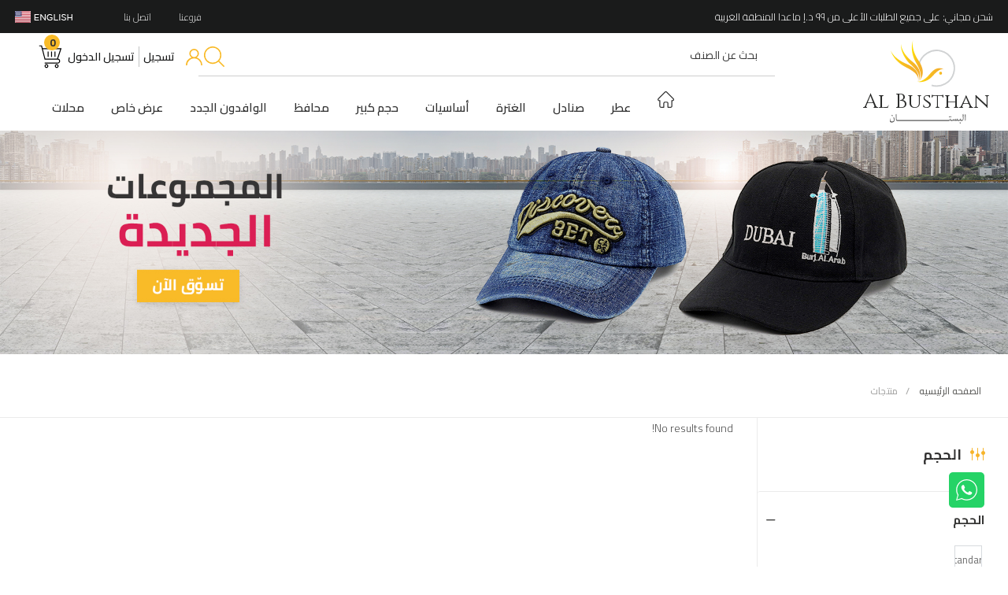

--- FILE ---
content_type: text/html; charset=UTF-8
request_url: https://albusthan.ae/uae-ar/product/caps
body_size: 66679
content:
<!DOCTYPE html>
<html xmlns="https://www.w3.org/1999/xhtml" lang="ar"
      xml:lang="ar" class="">

    <link href="https://vjs.zencdn.net/8.10.0/video-js.css" rel="stylesheet" />
    <script src="https://vjs.zencdn.net/8.10.0/video.min.js"></script>
    <head>


        <script>
            window.dataLayer = window.dataLayer || [];
            dataLayer.push({
                'user_email': '',
                'user_phonenumber': '',
                'product_price': '',
                'ip_address': '',
                'user_hashed_email': '',
                'user_hashed_phone_number': '',

            });
        </script>


        <!--<link rel="manifest" href="/manifest.json">-->
        <!-- Global site tag (gtag.js) - Google Analytics -->
        <script async src="https://www.googletagmanager.com/gtag/js?id=UA-168570694-2"></script>
        <script>
            window.dataLayer = window.dataLayer || [];

            function gtag() {
                dataLayer.push(arguments);
            }
            gtag('js', new Date());

            gtag('config', 'UA-168570694-2');
        </script>

        <meta charset="UTF-8">
        <meta http-equiv="X-UA-Compatible" content="IE=edge">
        <meta name="viewport"
              content="width=device-width, initial-scale=1.0, minimum-scale=1.0, maximum-scale=1.0, user-scalable=no">
        <meta name="theme-color" content="#f9bb28">
        <link rel="icon" href="/images/favicon.png" />
        <script type="text/javascript" src="https://cdnjs.cloudflare.com/ajax/libs/jquery/3.5.1/jquery.min.js"></script>
        <script src="https://www.google.com/recaptcha/api.js?render=6LchJ44aAAAAADMB_hgpDtpRBQxsnPQowMjS2aTk"></script>
        <script>
            var homeUrl = '/';
            var currency = 'ê';
        </script>
        <meta name="csrf-param" content="_csrf-frontend">
<meta name="csrf-token" content="wL4W1xer_OQxRxB1FnBTa-jX8a0IsUKetqVDb_0G43qL-Um-Rt7EtmQfVQZxHSINuaae61f7Acr6yXQMnEyAGA==">
        <title>AL BUSTHAN</title>


        <!-- Google Tag Manager -->
        <script>(function (w, d, s, l, i) {
                w[l] = w[l] || [];
                w[l].push({'gtm.start':
                            new Date().getTime(), event: 'gtm.js'});
                var f = d.getElementsByTagName(s)[0],
                        j = d.createElement(s), dl = l != 'dataLayer' ? '&l=' + l : '';
                j.async = true;
                j.src =
                        'https://www.googletagmanager.com/gtm.js?id=' + i + dl;
                f.parentNode.insertBefore(j, f);
            })(window, document, 'script', 'dataLayer', 'GTM-TTFHMT3');</script>
        <!-- End Google Tag Manager -->


        <meta name="google-site-verification" content="ojvo5bQOIxoXby85sm0W0jyWCA05MnPLARXvTnSL7u4" />

        <!-- Facebook Pixel Code -->
        <script>
            !function (f, b, e, v, n, t, s)
            {
                if (f.fbq)
                    return;
                n = f.fbq = function () {
                    n.callMethod ?
                            n.callMethod.apply(n, arguments) : n.queue.push(arguments)
                };
                if (!f._fbq)
                    f._fbq = n;
                n.push = n;
                n.loaded = !0;
                n.version = '2.0';
                n.queue = [];
                t = b.createElement(e);
                t.async = !0;
                t.src = v;
                s = b.getElementsByTagName(e)[0];
                s.parentNode.insertBefore(t, s)
            }(window, document, 'script',
                    'https://connect.facebook.net/en_US/fbevents.js');
            fbq('init', '375329330186764');
            fbq('track', 'PageView');
        </script>
    <noscript><img height="1" width="1" style="display:none"
                   src="https://www.facebook.com/tr?id=375329330186764&ev=PageView&noscript=1"
                   /></noscript>

    <!-- End Facebook Pixel Code -->



    <!-- Global site tag (gtag.js) - Google Ads: 938976873 -->
    <script async src="https://www.googletagmanager.com/gtag/js?id=AW-938976873"></script>
    <script>
            window.dataLayer = window.dataLayer || [];

            function gtag() {
                dataLayer.push(arguments);
            }
            gtag('js', new Date());

            gtag('config', 'AW-938976873');
    </script>

    <script>
        gtag('event', 'page_view', {
            'send_to': 'AW-938976873',
            'value': 'replace with value',
            'items': [{
                    'id': 'replace with value',
                    'google_business_vertical': 'retail'
                }]
        });
    </script>
    <script id="mcjs">!function (c, h, i, m, p) {
            m = c.createElement(h), p = c.getElementsByTagName(h)[0], m.async = 1, m.src = i, p.parentNode.insertBefore(m, p)
        }(document, "script", "https://chimpstatic.com/mcjs-connected/js/users/7204ee2bf35d2fed245e36315/5b1b94acf4ede7f63184d24d7.js");</script>
    
    
    <meta name="google-site-verification" content="cHNTphEPHRlqGpVyYlm8UAxc7KCtZbvAjnZv_TrhGrQ" />
    <!-- Snap Pixel Code -->
<!--<script type='text/javascript'>-->
    <!--(function(e,t,n){if(e.snaptr)return;var a=e.snaptr=function()-->
    <!--{a.handleRequest?a.handleRequest.apply(a,arguments):a.queue.push(arguments)};-->
    <!--a.queue=[];var s='script';r=t.createElement(s);r.async=!0;-->
    <!--r.src=n;var u=t.getElementsByTagName(s)[0];-->
    <!--u.parentNode.insertBefore(r,u);})(window,document,-->
    <!--'https://sc-static.net/scevent.min.js');-->

    <!--snaptr('init', 'fef42275-27c2-445e-8962-b8592b34bfee', {-->
    <!--'user_email': 'albusthan.ae@gmail.com'-->
    <!--});-->

    <!--snaptr('track', 'PAGE_VIEW');-->

    <!--</script>-->
    <!-- End Snap Pixel Code -->
    <link href="https://cdnjs.cloudflare.com/ajax/libs/OwlCarousel2/2.3.4/assets/owl.theme.default.min.css" rel="stylesheet">
<link href="/css/albusthan10.css" rel="stylesheet">
<link href="/css/updates.min.css" rel="stylesheet">
<link href="/css/style.css" rel="stylesheet"></head>

<body class=" hasMobMenu ">
    
    <!-- Google Tag Manager (noscript) -->
    <noscript><iframe src="https://www.googletagmanager.com/ns.html?id=GTM-TTFHMT3"
                      height="0" width="0" style="display:none;visibility:hidden"></iframe></noscript>
    <!-- End Google Tag Manager (noscript) -->



    <!--Start of Tawk.to Script-->
    <!--<script type="text/javascript">-->
    <!--var Tawk_API = Tawk_API || {},-->
    <!--    Tawk_LoadStart = new Date();-->
    <!--(function() {-->
    <!--    var s1 = document.createElement("script"),-->
    <!--        s0 = document.getElementsByTagName("script")[0];-->
    <!--    s1.async = true;-->
    <!--    s1.src = 'https://embed.tawk.to/5f605fa2f0e7167d00105d49/default';-->
    <!--    s1.charset = 'UTF-8';-->
    <!--    s1.setAttribute('crossorigin', '*');-->
    <!--    s0.parentNode.insertBefore(s1, s0);-->
    <!--})();-->
    <!--</script>-->
    <!--End of Tawk.to Script-->

        <div class="fixed_links fixed_right">
        <div class="PopMsg">
            <!-- <svg id="Wicon" viewBox="0 -2 512.00001 512">
                <path
                d="m255.996094 507.949219h-.101563c-39.945312-.015625-79.550781-9.445313-115.042969-27.335938l-109.40625 24.886719c-6.675781 1.515625-13.667968-.488281-18.527343-5.3125s-6.910157-11.800781-5.441407-18.488281l23.707032-107.757813c-20.367188-37.613281-31.121094-78.808594-31.17968775-119.65625-.00390625-.140625-.00390625-.28125-.00390625-.417968.0273438-67.691407 26.796875-131.441407 75.371094-179.503907 48.464844-47.953125 112.609375-74.363281 180.621094-74.363281 68.164062.0273438 132.207031 26.460938 180.351562 74.425781 48.8125 48.632813 75.679688 112.433594 75.65625 179.644531-.019531 50.792969-15.25 99.882813-44.042969 141.957032-6.238281 9.117187-18.683593 11.449218-27.800781 5.210937-9.113281-6.238281-11.449219-18.683593-5.210938-27.800781 24.222657-35.398438 37.035157-76.679688 37.054688-119.382812.019531-56.496094-22.667969-110.226563-63.886719-151.292969-40.597656-40.449219-94.625-62.738281-152.128906-62.761719-118.917969 0-215.734375 95.742188-215.984375 213.507812 0 .128907.003906.253907.003906.378907-.015625 36.453125 10.238282 73.414062 29.648438 106.886719 2.511718 4.332031 3.308594 9.445312 2.230468 14.332031l-18.566406 84.394531 85.839844-19.527344c4.738281-1.074218 9.707031-.390625 13.980469 1.925782 31.363281 17.027343 66.898437 26.035156 102.765625 26.050781h.089844c39.003906 0 77.308593-10.546875 110.769531-30.496094 9.484375-5.660156 21.761719-2.554687 27.417969 6.933594s2.554687 21.761719-6.933594 27.421875c-39.652344 23.640625-85.039063 36.140625-131.253906 36.140625zm-56.484375-355.730469c-4.386719-9.71875-9.003907-10.050781-13.175781-10.21875h-11.222657c-3.90625 0-10.25 1.460938-15.613281 7.300781-5.367188 5.839844-20.496094 19.957031-20.496094 48.671875s20.984375 56.464844 23.910156 60.363282c2.929688 3.890624 40.511719 64.699218 100.027344 88.09375 49.464844 19.441406 59.53125 15.574218 70.265625 14.597656 10.738281-.96875 34.648438-14.113282 39.523438-27.742188 4.882812-13.625 4.882812-25.304687 3.417969-27.746094-1.460938-2.429687-5.367188-3.890624-11.222657-6.808593-5.859375-2.917969-34.558593-17.28125-39.925781-19.226563-5.367188-1.945312-9.269531-2.917968-13.175781 2.925782-3.90625 5.835937-15.40625 19.332031-18.824219 23.222656-3.414062 3.902344-6.832031 4.386718-12.6875 1.46875-5.855469-2.929688-24.523438-9.199219-46.894531-29.078125-17.410157-15.472657-29.488281-35.199219-32.90625-41.042969-3.417969-5.835938-.367188-9 2.570312-11.910156 2.628907-2.613282 6.1875-6.1875 9.117188-9.59375 2.921875-3.40625 3.757812-5.839844 5.707031-9.734375 1.953125-3.894531.976562-7.300781-.484375-10.222657-1.464844-2.917968-12.707031-31.78125-17.914063-43.320312" />
            </svg> -->
            هي تحتاج مساعدة ؟            <div class="Quit">
                <svg viewBox="0 0 311 311.07733">
                <path
                    d="m16.035156 311.078125c-4.097656 0-8.195312-1.558594-11.308594-4.695313-6.25-6.25-6.25-16.382812 0-22.632812l279.0625-279.0625c6.25-6.25 16.382813-6.25 22.632813 0s6.25 16.382812 0 22.636719l-279.058594 279.058593c-3.136719 3.117188-7.234375 4.695313-11.328125 4.695313zm0 0" />
                <path
                    d="m295.117188 311.078125c-4.097657 0-8.191407-1.558594-11.308594-4.695313l-279.082032-279.058593c-6.25-6.253907-6.25-16.386719 0-22.636719s16.382813-6.25 22.636719 0l279.058594 279.0625c6.25 6.25 6.25 16.382812 0 22.632812-3.136719 3.117188-7.230469 4.695313-11.304687 4.695313zm0 0" />
                </svg>
            </div>
        </div>
        <!--<audio id="myAudio" style="display: none">-->
        <!--  <source src="js/ding.mp3" type="audio/mpeg">-->
        <!--</audio>-->
        <!--<button id="playmsgtone" onclick="playAudio()" style="display: none" type="button"></button>-->
        <a id="wppButton" class="whatsapp" target="_blank"
           href="https://api.whatsapp.com/send?phone=+971545169093&text=https://albusthan.ae/uae-ar/product/caps%0aمرحبا .. هل يمكنك مساعدتي؟">
            <div class="icon">
                <!--<img class="" src="images/icons/whatsapp-on.gif" alt="">-->
                <svg viewBox="0 0 636.3 639.4">
                <style type="text/css">
                    .st0 {
                        fill-rule: evenodd;
                        clip-rule: evenodd;
                    }
                </style>
                <path class="st0" d="M543.6,92.9C483.8,33,404.2,0,319.5,0C144.9,0,2.7,142.1,2.7,316.8c0,55.8,14.6,110.3,42.3,158.4L0,639.4
                      l168-44.1c46.3,25.2,98.4,38.5,151.4,38.6h0.1c174.6,0,316.8-142.1,316.8-316.8C636.4,232.4,603.4,152.8,543.6,92.9z M319.5,604.1
                      h-0.1c-51.5,0-102-13.9-146-40l-5.9,0.5L32.6,608l43.9-138.4l0,0c-28.7-45.7-43.9-98.5-43.9-152.7C32.6,158.7,161.3,30,319.6,30
                      c76.6,0,148.7,29.9,202.9,84.1s84,126.3,84,203C606.4,475.4,477.6,604.1,319.5,604.1z"></path>
                <path class="st0" d="M463.9,383.1c-7.9-4-46.8-23.1-54.1-25.8c-7.3-2.6-12.5-4-17.8,4c-5.3,7.9-20.4,25.8-25.1,31
                      c-4.6,5.3-9.2,5.9-17.2,2c-7.9-4-33.4-12.3-63.7-39.3c-23.5-21-39.4-46.9-44-54.8c-4.6-7.9,0-11.8,3.5-16.2
                      c8.6-10.6,17.2-21.8,19.8-27.1c2.6-5.3,1.3-9.9-0.7-13.9c-2-4-17.8-42.9-24.4-58.8c-6.4-15.4-13-13.3-17.8-13.6
                      c-4.6-0.2-9.9-0.3-15.2-0.3c-5.3,0-13.9,2-21.1,9.9c-7.3,7.9-27.7,27.1-27.7,66s28.4,76.6,32.3,81.9c4,5.3,55.8,85.2,135.2,119.5
                      c18.9,8.2,33.6,13,45.1,16.7c19,6,36.2,5.2,49.9,3.1c15.2-2.3,46.8-19.2,53.4-37.6c6.6-18.5,6.6-34.3,4.6-37.6
                      C477.1,389.1,471.8,387.1,463.9,383.1z"></path>
                </svg>
        <!--<i class="flaticon-whatsapp-1"></i> -->
            </div>
        </a>
        <!--<div style="opacity: 0; position: absolute; bottom: 0; pointer-events: none;" class="AudioPlayerWrpr">-->
        <!--    <div class="AudioPlayer" id="song"></div>-->
        <!--    <div class="playBtn" onclick="play_pause()" type="button">Play</div>-->
        <!--</div>-->
    </div>
    <!--<div class="fixed_links fixed_left">-->
    <!--    <a class="call" target="_blank" href="tel:+971545169093">-->
    <!--        <div class="icon ">-->
    <!--            <img class="img-fluid" src="images/icons/phone.png" alt="">-->
                <!--<i class="flaticon-whatsapp-1"></i> -->
    <!--        </div>-->
    <!--    </a>-->
    <!--</div>-->

    <!--<div class="page_load"></div>-->

    <header id="Header" class="header">
        <!--<section id="CountdownSec">-->
        <!--    <div class="container">-->
        <!--        <div class="LftSec">-->
        <!--            <div class="en">-->
        <!--                50 AED off for every 300 AED purchase-->
        <!--            </div>-->
        <!--            <div class="ar">-->
        <!--                خصم ٥٠ د.إ لكل عملية شراء تتكلف ٣٠٠ د.إ-->
        <!--            </div>-->
        <!--        </div>-->
        <!--    </div>-->
        <!--</section>-->
        <section class="topbar">
            <div class="container">
                <div class="row">
                    <div class="lft_sec">
                        <div class="free_info">
                            شحن مجاني: على جميع الطلبات الأعلى من ٩٩ د.إ ماعدا المنطقة الغربية                        </div>
                    </div>
                    <div class="rit_sec">
                        <ul class="qck_links">
                                                        <li class="mob_hide"><a
                                    href="/uae-ar/store-locator">فروعنا</a>
                            </li>
                            <li><a
                                    href="/uae-ar/contact-us">اتصل بنا</a>
                            </li>
                        </ul>
                        <ul class="lang_drop">
                                                            <a class="language" lang="uae-en" hreflang="uae-en" val="uae-en"><img alt="eng-icon"
                                                                                                      src="/images/icons/english.png"
                                                                                                      class="img-fluid" /></a>
                                                        </ul>
                    </div>
                </div>
            </div>
        </section>
                            <!--<section class="mdlBar">-->
            <!--    <div class="container">-->
            <!--        <div class="marquee">-->
            <!--            <div class="flxBx">-->
            <!--                <div class="txt">-->
                                          <!--                </div>-->
            <!--            </div>-->
            <!--        </div>-->
            <!--    </div>-->
            <!--</section>-->
                    <section id="custom_nav" class="navbar-custom" role="navigation">
            <div class="container">
                <div class="row">
                    <div class="logo_sec">
                        <a href="/uae-ar" class="logo">
                            <svg id="site_logo" data-name="site_logo" xmlns="https://www.w3.org/2000/svg"
                                 xmlns:xlink="https://www.w3.org/1999/xlink" viewBox="0 0 173.49 111.39">
                            <defs>
                            <style>
                                .cls-4 {
                                    fill: url(#linear-gradient);
                                }

                                .cls-5 {
                                    fill: url(#linear-gradient-2);
                                }

                                .cls-6 {
                                    fill: url(#linear-gradient-3);
                                }

                                .cls-7 {
                                    fill: url(#linear-gradient-4);
                                }

                                .cls-8 {
                                    fill: url(#linear-gradient-5);
                                }
                            </style>
                            <linearGradient id="linear-gradient" x1="90.63" y1="86.18" x2="125.89" y2="86.18"
                                            gradientUnits="userSpaceOnUse">
                            <stop offset="0" stop-color="#ffe600" />
                            <stop offset="0.21" stop-color="#fbd011" />
                            <stop offset="0.46" stop-color="#f7bd1f" />
                            <stop offset="0.72" stop-color="#f5b228" />
                            <stop offset="1" stop-color="#f4ae2b" />
                            </linearGradient>
                            <linearGradient id="linear-gradient-2" x1="68.14" y1="69.47" x2="93.89" y2="69.47"
                                            xlink:href="#linear-gradient" />
                            <linearGradient id="linear-gradient-3" x1="82.85" y1="67.27" x2="97.37" y2="67.27"
                                            xlink:href="#linear-gradient" />
                            <linearGradient id="linear-gradient-4" x1="54.36" y1="73.81" x2="91.59" y2="73.81"
                                            xlink:href="#linear-gradient" />
                            <linearGradient id="linear-gradient-5" x1="101.47" y1="44.13" x2="105.47" y2="44.13"
                                            xlink:href="#linear-gradient" />
                            </defs>
                            <!-- <title>Site_logo</title> -->
                            <path class="cls-1"
                                  d="M92.54,70.6C95.77,59.89,108.15,50.24,121.77,54a23.78,23.78,0,1,1-12.62,45.85"
                                  transform="translate(-17.69 -39.51)" /><text class="cls-2"
                                  transform="translate(0.26 90.53)">Al Busthan</text>
                            <path class="cls-3"
                                  d="M58.78,142.16a7.58,7.58,0,0,1,1,3.68,3.91,3.91,0,0,1-.64,2.29,4.34,4.34,0,0,1-3,1.36,2.59,2.59,0,0,1-2.76-2.72,4.77,4.77,0,0,1,.77-2.61l.34.19A4.16,4.16,0,0,0,54,146a2,2,0,0,0,.6,1.56,2.56,2.56,0,0,0,1.7.6,3.9,3.9,0,0,0,2.17-.78c.39-.3.62-.57.62-.74a5.36,5.36,0,0,0-.28-1.59,7.64,7.64,0,0,0-.75-1.77c.22-.38.43-.75.69-1.13Zm-2.44-2.9a8.09,8.09,0,0,1,1.08,1,3.63,3.63,0,0,1-.75.88c-.35-.33-.7-.62-1.06-.92C55.86,139.85,56.1,139.54,56.34,139.26Z"
                                  transform="translate(-17.69 -39.51)" />
                            <path class="cls-3"
                                  d="M132,147.36H63.62a2,2,0,0,1-1.54-.51c-.55-.56-.56-1.19-.56-2.51,0-1.71-.1-3.49-.23-5.4a8.08,8.08,0,0,1,.84-.84l.06,0c.14,2,.14,4.29.14,6.5v.51a.94.94,0,0,0,.67,1,1.82,1.82,0,0,0,.57.1H132Z"
                                  transform="translate(-17.69 -39.51)" />
                            <path class="cls-3"
                                  d="M132.21,146.21c.69,0,1.41-.28,1.54-.79l.26-1,.62-.45.05.06a4.81,4.81,0,0,0-.2,1,.89.89,0,0,0,.3.75,1.67,1.67,0,0,0,1.11.36h.16v1.15h-.21a1.81,1.81,0,0,1-1.85-.92h0a1.93,1.93,0,0,1-1.79.92H132a.58.58,0,0,1-.63-.6.56.56,0,0,1,.63-.55Zm1-3.4c-.37-.35-.69-.64-1.05-.93a8.17,8.17,0,0,1,.71-.85,8.46,8.46,0,0,1,1,1A4.82,4.82,0,0,1,133.2,142.8Zm1.73-.12c-.37-.35-.69-.64-1.05-.93a8,8,0,0,1,.71-.85,8.49,8.49,0,0,1,1,1A4.77,4.77,0,0,1,134.93,142.69Z"
                                  transform="translate(-17.69 -39.51)" />
                            <path class="cls-3"
                                  d="M145.26,147.36H145c-1.11,0-1.63-.34-1.85-.84h-.05a2,2,0,0,1-1.54.84.89.89,0,0,1-1-.75h0a2,2,0,0,1-1.55.75.77.77,0,0,1-.86-.76h0a2.4,2.4,0,0,1-1.91.76h-.15a.58.58,0,0,1-.63-.6.56.56,0,0,1,.63-.55h.31a2.17,2.17,0,0,0,1.89-.84l.45-.7.69-.24,0,0a3.58,3.58,0,0,0-.58,1.28.44.44,0,0,0,.48.45,1.31,1.31,0,0,0,.78-.27,2,2,0,0,0,.58-.79l.22-.53.68-.31,0,0a3.72,3.72,0,0,0-.37,1.35.49.49,0,0,0,.5.52,1,1,0,0,0,.62-.2,1.42,1.42,0,0,0,.52-.86c0-.14.09-.31.18-.71l.68-.46,0,0a5,5,0,0,0-.22,1.23c0,.71.62,1,1.47,1h.2Z"
                                  transform="translate(-17.69 -39.51)" />
                            <path class="cls-3"
                                  d="M145.45,146.21c.69,0,1.41-.28,1.54-.79l.26-1,.62-.45.05.06a4.81,4.81,0,0,0-.2,1,.89.89,0,0,0,.3.75,1.67,1.67,0,0,0,1.11.36h.16v1.15h-.21a1.81,1.81,0,0,1-1.85-.92h0a1.93,1.93,0,0,1-1.79.92h-.17a.58.58,0,0,1-.63-.6.56.56,0,0,1,.63-.55Zm1.65,2.85a8.13,8.13,0,0,1,1.08,1,3.61,3.61,0,0,1-.74.88c-.35-.33-.7-.62-1.06-.92C146.62,149.65,146.86,149.33,147.11,149.05Z"
                                  transform="translate(-17.69 -39.51)" />
                            <path class="cls-3"
                                  d="M149.5,146.21a2,2,0,0,0,1-.24,1,1,0,0,0,.48-1c0-1.44-.12-3-.26-4.66,0-.41-.09-.79-.09-1.12a.91.91,0,0,1,.27-.6,4.28,4.28,0,0,1,.49-.49l.06,0a4,4,0,0,0,.73,2.06,5.17,5.17,0,0,1-.57.46c0,1,.12,2.12.12,3.12a5.32,5.32,0,0,1-.36,2.25,1.82,1.82,0,0,1-.82,1,2.58,2.58,0,0,1-1.12.27h-.13a.58.58,0,0,1-.63-.6.56.56,0,0,1,.63-.55Z"
                                  transform="translate(-17.69 -39.51)" />
                            <path class="cls-3"
                                  d="M153.74,147.51a11.85,11.85,0,0,0,.1-1.8v-.88c0-1.64-.18-4-.32-5.58a8.2,8.2,0,0,1,.88-1l.08,0c.19,2,.23,4.23.23,6.32a14.21,14.21,0,0,1-.06,1.48,2.33,2.33,0,0,1-.79,1.45Z"
                                  transform="translate(-17.69 -39.51)" />
                            <path class="cls-4"
                                  d="M90.63,95.11s10.61,2.76,20-7.8,13.45-9.45,15.23-8.31c0,0-8.74-7.23-18.68,5.33C98.41,95.45,90.63,95.11,90.63,95.11Z"
                                  transform="translate(-17.69 -39.51)" />
                            <path class="cls-5"
                                  d="M68.18,43.9S66.71,58.62,81.78,72.39s10.69,20.1,9,22.64c0,0,10.58-12.47-7.36-27C67.55,55.12,68.18,43.9,68.18,43.9Z"
                                  transform="translate(-17.69 -39.51)" />
                            <path class="cls-6"
                                  d="M84.45,39.51S78.7,53.13,89,70.74,93.31,93.11,91,95c0,0,13.79-8.8.95-28C80.53,50,84.45,39.51,84.45,39.51Z"
                                  transform="translate(-17.69 -39.51)" />
                            <path class="cls-7"
                                  d="M54.36,52.53S57.15,67.05,75.53,76s16,16.21,15.11,19.13c0,0,6.57-15-14.78-23.8C57,63.46,54.36,52.53,54.36,52.53Z"
                                  transform="translate(-17.69 -39.51)" />
                            <circle class="cls-8" cx="103.47" cy="44.13" r="2" />
                            </svg>
                        </a>

                        <a href="/uae-ar" class="MobHome">
                            <svg width="21px" height="21px" viewBox="0 1 511 511.999"
                                 xmlns="https://www.w3.org/2000/svg">
                            <path
                                d="m498.699219 222.695312c-.015625-.011718-.027344-.027343-.039063-.039062l-208.855468-208.847656c-8.902344-8.90625-20.738282-13.808594-33.328126-13.808594-12.589843 0-24.425781 4.902344-33.332031 13.808594l-208.746093 208.742187c-.070313.070313-.144532.144531-.210938.214844-18.28125 18.386719-18.25 48.21875.089844 66.558594 8.378906 8.382812 19.441406 13.234375 31.273437 13.746093.484375.046876.96875.070313 1.457031.070313h8.320313v153.695313c0 30.417968 24.75 55.164062 55.167969 55.164062h81.710937c8.285157 0 15-6.71875 15-15v-120.5c0-13.878906 11.292969-25.167969 25.171875-25.167969h48.195313c13.878906 0 25.167969 11.289063 25.167969 25.167969v120.5c0 8.28125 6.714843 15 15 15h81.710937c30.421875 0 55.167969-24.746094 55.167969-55.164062v-153.695313h7.71875c12.585937 0 24.421875-4.902344 33.332031-13.8125 18.359375-18.367187 18.367187-48.253906.027344-66.632813zm-21.242188 45.421876c-3.238281 3.238281-7.542969 5.023437-12.117187 5.023437h-22.71875c-8.285156 0-15 6.714844-15 15v168.695313c0 13.875-11.289063 25.164062-25.167969 25.164062h-66.710937v-105.5c0-30.417969-24.746094-55.167969-55.167969-55.167969h-48.195313c-30.421875 0-55.171875 24.75-55.171875 55.167969v105.5h-66.710937c-13.875 0-25.167969-11.289062-25.167969-25.164062v-168.695313c0-8.285156-6.714844-15-15-15h-22.328125c-.234375-.015625-.464844-.027344-.703125-.03125-4.46875-.078125-8.660156-1.851563-11.800781-4.996094-6.679688-6.679687-6.679688-17.550781 0-24.234375.003906 0 .003906-.003906.007812-.007812l.011719-.011719 208.847656-208.839844c3.234375-3.238281 7.535157-5.019531 12.113281-5.019531 4.574219 0 8.875 1.78125 12.113282 5.019531l208.800781 208.796875c.03125.03125.066406.0625.097656.09375 6.644531 6.691406 6.632813 17.539063-.03125 24.207032zm0 0">
                            </path>
                            </svg>
                        </a>
                    </div>
                    <div class="rit_sec">
                        <div class="main_sec">
                            <div class="search_box">
                                <form id="serach-formms" class="search search-box product-search-box hide_mob" action="/product/search" method="get">                                <div class="form-group">
                                    <input type="hidden" value="uae-ar" name="Search[lang]" />
                                    <template id="resultstemplate">
                                        <option value="Perfume">Perfume</option>
    <option value="عطر">عطر</option>
    <option value="Sandals">Sandals</option>
    <option value="صنادل">صنادل</option>
    <option value="Ghutrah">Ghutrah</option>
    <option value="الغترة">الغترة</option>
    <option value="Essentials">Essentials</option>
    <option value="أساسيات">أساسيات</option>
    <option value="Add On Products">Add On Products</option>
    <option value="إضافة على المنتجات">إضافة على المنتجات</option>
    <option value="Gents Sandals">Gents Sandals</option>
    <option value="صنادل رجالي">صنادل رجالي</option>
    <option value="Kids Sandals">Kids Sandals</option>
    <option value="صنادل للأطفال">صنادل للأطفال</option>
    <option value="Ghutrah Plain">Ghutrah Plain</option>
    <option value="سهل الغترة">سهل الغترة</option>
    <option value="Ghutrah Shemagh">Ghutrah Shemagh</option>
    <option value="غترة شماغ">غترة شماغ</option>
    <option value="Under-Shirt">Under-Shirt</option>
    <option value="فنلة">فنلة</option>
    <option value="Wezar">Wezar</option>
    <option value="وزار">وزار</option>
    <option value="Cap">Cap</option>
    <option value="قبعة">قبعة</option>
    <option value="Sirwal">Sirwal</option>
    <option value="سيروال">سيروال</option>
    <option value="Egal">Egal</option>
    <option value="إيغال">إيغال</option>
    <option value="Jallabia">Jallabia</option>
    <option value="جلابية">جلابية</option>
    <option value="Hamdaniya">Hamdaniya</option>
    <option value="حمدانية">حمدانية</option>
    <option value="Other Essentials">Other Essentials</option>
    <option value="أساسيات أخرى">أساسيات أخرى</option>
    <option value="Shawl Kashmiri">Shawl Kashmiri</option>
    <option value="شال كشميري">شال كشميري</option>
    <option value="Aigner Starlight For Women Eau De Parfum 100ML">Aigner Starlight For Women Eau De Parfum 100ML</option>
    <option value="ايجنير ستارليعهت فور وومين ياو دي پارفوم 100مل">ايجنير ستارليعهت فور وومين ياو دي پارفوم 100مل</option>
    <option value="Alexandre.J Black Muscs For Men Eau De Parfum 100ML">Alexandre.J Black Muscs For Men Eau De Parfum 100ML</option>
    <option value="اليكساندر جي بلاك مسك للرجال او دي بارفان 100 مل">اليكساندر جي بلاك مسك للرجال او دي بارفان 100 مل</option>
    <option value="Alexandre.J Morning Muscs For Unisex Eau De Parfum 100ML">Alexandre.J Morning Muscs For Unisex Eau De Parfum 100ML</option>
    <option value="اليكساندر جي مورنينج مسك للجنسين او دي بارفان 100 مل">اليكساندر جي مورنينج مسك للجنسين او دي بارفان 100 مل</option>
    <option value="Alexandre.J Rose Oud For Unisex Eau De Parfum 100ML">Alexandre.J Rose Oud For Unisex Eau De Parfum 100ML</option>
    <option value="اليكساندر جي روز عود للجنسين او دي بارفان 100 مل">اليكساندر جي روز عود للجنسين او دي بارفان 100 مل</option>
    <option value="Alexandre.J Zafeer Oud Vanille For Unisex Eau De Parfum 100ML">Alexandre.J Zafeer Oud Vanille For Unisex Eau De Parfum 100ML</option>
    <option value="الكسندر جي زفير عود فانيل لكلا الجنسين او دي بارفان 100 مل">الكسندر جي زفير عود فانيل لكلا الجنسين او دي بارفان 100 مل</option>
    <option value="Angel Schlesser Essential For Women Eau De Parfum 100ML">Angel Schlesser Essential For Women Eau De Parfum 100ML</option>
    <option value="انجل شليسر اسينشيال للنساء او دي بارفان 100 مل">انجل شليسر اسينشيال للنساء او دي بارفان 100 مل</option>
    <option value="Aramis 900 For Men Eau De Cologne 100ML">Aramis 900 For Men Eau De Cologne 100ML</option>
    <option value="ارميس 900 للرجال أو دى كولون 100 مل">ارميس 900 للرجال أو دى كولون 100 مل</option>
    <option value="Aramis Brown Men Eau De Toilette 110ML">Aramis Brown Men Eau De Toilette 110ML</option>
    <option value="اراميس بروون للرجال او دو تواليت 110مل ">اراميس بروون للرجال او دو تواليت 110مل </option>
    <option value="Aramis Devin For Men Eau De Cologne 100ML">Aramis Devin For Men Eau De Cologne 100ML</option>
    <option value="اراميس ديفين للرجال او دي كولون 100 مل">اراميس ديفين للرجال او دي كولون 100 مل</option>
    <option value="Armand Basi In Red For Women Eau De Parfum 100ML">Armand Basi In Red For Women Eau De Parfum 100ML</option>
    <option value="ارماند باسي ين ريد فور وومين ياو دي پارفوم 100مل">ارماند باسي ين ريد فور وومين ياو دي پارفوم 100مل</option>
    <option value="Armand Basi In Red For Women Eau De Toilette 100ML">Armand Basi In Red For Women Eau De Toilette 100ML</option>
    <option value="ارماند باسي ين ريد فور وومين ياو دي تويليتتي 100مل">ارماند باسي ين ريد فور وومين ياو دي تويليتتي 100مل</option>
    <option value="Armani Acqua Di Gio Essenza For Men Eau De Parfum 75ML">Armani Acqua Di Gio Essenza For Men Eau De Parfum 75ML</option>
    <option value="ارماني اكوا  دي عيو يسسينزا فور مين ياو دي پارفوم 75مل">ارماني اكوا  دي عيو يسسينزا فور مين ياو دي پارفوم 75مل</option>
    <option value="Armani Acqua Di Gio For Men Eau De Toilette 100ML">Armani Acqua Di Gio For Men Eau De Toilette 100ML</option>
    <option value="ارماني اكوا  دي عيو فور مين ياو دي تويليتتي 100مل">ارماني اكوا  دي عيو فور مين ياو دي تويليتتي 100مل</option>
    <option value="Armani Acqua Di Gio Profumo For Men Eau De Parfum 75ML">Armani Acqua Di Gio Profumo For Men Eau De Parfum 75ML</option>
    <option value="ارماني ااكوا  دي عيو پروفومو فور مين ياو دي پارفوم 75مل">ارماني ااكوا  دي عيو پروفومو فور مين ياو دي پارفوم 75مل</option>
    <option value="Armani Because It,s You For Women Eau De Parfum 100ML">Armani Because It,s You For Women Eau De Parfum 100ML</option>
    <option value="أرماني بيكوز اتس يو  للنساء أو دى بارفان 100 مل">أرماني بيكوز اتس يو  للنساء أو دى بارفان 100 مل</option>
    <option value="Armani Code For Men Eau De Toilette 125ML">Armani Code For Men Eau De Toilette 125ML</option>
    <option value="أرماني كود للرجال أو دو تواليت 125 مل">أرماني كود للرجال أو دو تواليت 125 مل</option>
    <option value="Armani Code For Men Eau De Toilette 75ML">Armani Code For Men Eau De Toilette 75ML</option>
    <option value="ارماني كود فور مين ياو دي تويليتتي 75مل">ارماني كود فور مين ياو دي تويليتتي 75مل</option>
    <option value="Armani Code For Women Eau De Parfum 75ML">Armani Code For Women Eau De Parfum 75ML</option>
    <option value="ارماني كود فور وومين ياو دي پارفوم 75مل">ارماني كود فور وومين ياو دي پارفوم 75مل</option>
    <option value="Armani Code Profumo Parfum Pour Homme For Men 110ML">Armani Code Profumo Parfum Pour Homme For Men 110ML</option>
    <option value="ارماني كود  پروفومو پارفوم پوور هوممي فور مين 110مل">ارماني كود  پروفومو پارفوم پوور هوممي فور مين 110مل</option>
    <option value="Armani In Love With You For Women Eau De Parfum 100ML">Armani In Love With You For Women Eau De Parfum 100ML</option>
    <option value="ارماني ان لوف وي يو للنساء -او دي بارفان ، 100 مل-">ارماني ان لوف وي يو للنساء -او دي بارفان ، 100 مل-</option>
    <option value="Armani Si For Women Eau De Parfum 100ML">Armani Si For Women Eau De Parfum 100ML</option>
    <option value="ارماني سي فور وومين ياو دي پارفوم 100مل">ارماني سي فور وومين ياو دي پارفوم 100مل</option>
    <option value="Armani Si Intense For Women Eau De Parfum 100ML">Armani Si Intense For Women Eau De Parfum 100ML</option>
    <option value="ارماني سي انتينس للنساء او دي بارفان 100 مل">ارماني سي انتينس للنساء او دي بارفان 100 مل</option>
    <option value="Armani Si Passione For Women Eau De Parfum 100ML">Armani Si Passione For Women Eau De Parfum 100ML</option>
    <option value="ارماني سي باشيون للنساء او دي بارفان 100 مل">ارماني سي باشيون للنساء او دي بارفان 100 مل</option>
    <option value="Armani Stronger With You Intensely Pour Homme For Men Eau De Parfum 100ML">Armani Stronger With You Intensely Pour Homme For Men Eau De Parfum 100ML</option>
    <option value="ارماني سترونجر ويد يو انتنسلي بور اوم للرجال او دي بارفان 100 مل">ارماني سترونجر ويد يو انتنسلي بور اوم للرجال او دي بارفان 100 مل</option>
    <option value="Armani Stronger With You Pour Homme For Men Eau De Toilette 100ML">Armani Stronger With You Pour Homme For Men Eau De Toilette 100ML</option>
    <option value="أرماني سترونج وي يو بور أوم للرجال أو دى تواليت 100 مل">أرماني سترونج وي يو بور أوم للرجال أو دى تواليت 100 مل</option>
    <option value="Azzaro Chrome For Men Eau De Toilette 100ML">Azzaro Chrome For Men Eau De Toilette 100ML</option>
    <option value="ازارو كروم للرجال أو دى تواليت 100 مل">ازارو كروم للرجال أو دى تواليت 100 مل</option>
    <option value="Azzaro Pour Homme For Men Eau De Toilette 100ML">Azzaro Pour Homme For Men Eau De Toilette 100ML</option>
    <option value="ازارو بور اوم للرجال او دي تواليت 100 مل">ازارو بور اوم للرجال او دي تواليت 100 مل</option>
    <option value="Azzaro Visit For Men Eau De Toilette 100ML">Azzaro Visit For Men Eau De Toilette 100ML</option>
    <option value="أزارو فيزيت للرجال - أو دو تواليت ، 100 مل">أزارو فيزيت للرجال - أو دو تواليت ، 100 مل</option>
    <option value="Bentley Azure For Men Eau De Toilette 100ML">Bentley Azure For Men Eau De Toilette 100ML</option>
    <option value="بينتليي ازوري فور مين ياو دي تويليتتي 100مل">بينتليي ازوري فور مين ياو دي تويليتتي 100مل</option>
    <option value="Bentley For Men Eau De Toilette 100ML">Bentley For Men Eau De Toilette 100ML</option>
    <option value="بينتليي فور مين ياو دي تويليتتي 100مل">بينتليي فور مين ياو دي تويليتتي 100مل</option>
    <option value="Boucheron Quatre Absolue De Nuit Pour Femme Eau De Parfum 100ML">Boucheron Quatre Absolue De Nuit Pour Femme Eau De Parfum 100ML</option>
    <option value="بوتشيرون كواتري أبسولو دي نوي بور فيميه أو دي بارفان 100 مل">بوتشيرون كواتري أبسولو دي نوي بور فيميه أو دي بارفان 100 مل</option>
    <option value="Boucheron Quatre En Rose Florale Pour Femme For Women Eau De Parfum 100ML">Boucheron Quatre En Rose Florale Pour Femme For Women Eau De Parfum 100ML</option>
    <option value="بوشرون كاتر ان روةز فلورال بيور فيميي للنساء او دو برفيوم 100 مل ">بوشرون كاتر ان روةز فلورال بيور فيميي للنساء او دو برفيوم 100 مل </option>
    <option value="Boucheron Quatre Intense Pour Femme For Women Eau De Parfum 100ML">Boucheron Quatre Intense Pour Femme For Women Eau De Parfum 100ML</option>
    <option value="بوشرون  قواتري ينتينسي پوور فيممي فور وومين ياو دي پارفوم 100مل">بوشرون  قواتري ينتينسي پوور فيممي فور وومين ياو دي پارفوم 100مل</option>
    <option value="Boucheron Quatre Pour Homme For Men Eau De Toilette 100ML">Boucheron Quatre Pour Homme For Men Eau De Toilette 100ML</option>
    <option value="بوشرون كاتري  پوور هوممي فور مين ياو دي تويليتتي 100مل">بوشرون كاتري  پوور هوممي فور مين ياو دي تويليتتي 100مل</option>
    <option value="Boucheron Quatre Women Eau De Parfum 100ML">Boucheron Quatre Women Eau De Parfum 100ML</option>
    <option value="بوشرون  قواتري وومين ياو دي پارفوم 100مل">بوشرون  قواتري وومين ياو دي پارفوم 100مل</option>
    <option value="Britney Spears Fantasy For Women Eau De Parfum 100ML">Britney Spears Fantasy For Women Eau De Parfum 100ML</option>
    <option value="بريتنيي سپيارس فانتاسي فور وومين ياو دي پارفوم 100مل">بريتنيي سپيارس فانتاسي فور وومين ياو دي پارفوم 100مل</option>
    <option value="Burberry Beat For Men Eau De Toilette 100ML">Burberry Beat For Men Eau De Toilette 100ML</option>
    <option value="بربري بيت للرجال أو دى تواليت 100 مل">بربري بيت للرجال أو دى تواليت 100 مل</option>
    <option value="Burberry Beat For Women Eau De Parfum 75ML">Burberry Beat For Women Eau De Parfum 75ML</option>
    <option value="بربري بيت للنساء أو دى بارفان 75 مل">بربري بيت للنساء أو دى بارفان 75 مل</option>
    <option value="Burberry Body For Women Eau De Parfum 85ML">Burberry Body For Women Eau De Parfum 85ML</option>
    <option value="بربري بودي للنساء أو دو برفوم 85 مل">بربري بودي للنساء أو دو برفوم 85 مل</option>
    <option value="Burberry Body For Women Eau De Toilette 85ML">Burberry Body For Women Eau De Toilette 85ML</option>
    <option value="بربري بودي للنساء أو دو تواليت 85 مل">بربري بودي للنساء أو دو تواليت 85 مل</option>
    <option value="Burberry Body Intence For Women Eau De Parfum 85ML">Burberry Body Intence For Women Eau De Parfum 85ML</option>
    <option value="بربري بودي انتنس للنساء او دي بارفان 85 مل">بربري بودي انتنس للنساء او دي بارفان 85 مل</option>
    <option value="Burberry Brit For Men Eau De Toilette 100ML">Burberry Brit For Men Eau De Toilette 100ML</option>
    <option value="بربري بريت للرجال أو دو تواليت 100 مل">بربري بريت للرجال أو دو تواليت 100 مل</option>
    <option value="Burberry Brit For Women Eau De Parfum 100ML">Burberry Brit For Women Eau De Parfum 100ML</option>
    <option value="بربري بريت للنساء أو دى بارفان 100 مل">بربري بريت للنساء أو دى بارفان 100 مل</option>
    <option value="Burberry Brit For Women Eau De Toilette 100ML">Burberry Brit For Women Eau De Toilette 100ML</option>
    <option value="بربري بريت للنساء أو دو تواليت 100 مل">بربري بريت للنساء أو دو تواليت 100 مل</option>
    <option value="Burberry For Men Eau De Toilette 100ML">Burberry For Men Eau De Toilette 100ML</option>
    <option value="بربري للرجال أو دو تواليت 100 مل">بربري للرجال أو دو تواليت 100 مل</option>
    <option value="Burberry For Women Eau De Parfum 100ML">Burberry For Women Eau De Parfum 100ML</option>
    <option value="بربري للنساء أو دى بارفان 100 مل">بربري للنساء أو دى بارفان 100 مل</option>
    <option value="Burberry London For Men Eau De Toilette 100ML">Burberry London For Men Eau De Toilette 100ML</option>
    <option value="بربري لندن للرجال أو دو تواليت 100 مل">بربري لندن للرجال أو دو تواليت 100 مل</option>
    <option value="Burberry London For Women Eau De Parfum 100ML">Burberry London For Women Eau De Parfum 100ML</option>
    <option value="بربري لندن للنساء أو دى بارفان 100 مل">بربري لندن للنساء أو دى بارفان 100 مل</option>
    <option value="Burberry Mr.Burberry For Men Eau De Parfum 100ML">Burberry Mr.Burberry For Men Eau De Parfum 100ML</option>
    <option value="بربري مستر بيربري للرجال أو دى بارفان 100 مل">بربري مستر بيربري للرجال أو دى بارفان 100 مل</option>
    <option value="Burberry My Burberry Black For Women Eau De Parfum 90ML">Burberry My Burberry Black For Women Eau De Parfum 90ML</option>
    <option value="بربري ماي بربري بلاك للنساء أو دى بارفان 90 مل">بربري ماي بربري بلاك للنساء أو دى بارفان 90 مل</option>
    <option value="Burberry My Burberry Blush For Women Eau De Parfum 90ML">Burberry My Burberry Blush For Women Eau De Parfum 90ML</option>
    <option value="بربري ماي بربري بلاش للنساء أو دى بارفان 90 مل">بربري ماي بربري بلاش للنساء أو دى بارفان 90 مل</option>
    <option value="Burberry My Burberry For Women Eau De Parfum 90ML">Burberry My Burberry For Women Eau De Parfum 90ML</option>
    <option value="بربري ماي بربري للنساء أو دى بارفان 90 مل">بربري ماي بربري للنساء أو دى بارفان 90 مل</option>
    <option value="Burberry Weekend For Men Eau De Toilette 100ML">Burberry Weekend For Men Eau De Toilette 100ML</option>
    <option value="بربري ويك إند للرجال أو دو تواليت 100 مل">بربري ويك إند للرجال أو دو تواليت 100 مل</option>
    <option value="Burberry Weekend For women Eau De Parfum 100ML">Burberry Weekend For women Eau De Parfum 100ML</option>
    <option value="بربري ويك إند للنساء أو دى بارفان 100 مل">بربري ويك إند للنساء أو دى بارفان 100 مل</option>
    <option value="Bvlgari Aqva For Men Eau De Toilette 100ML">Bvlgari Aqva For Men Eau De Toilette 100ML</option>
    <option value="بولغاري أكوا للرجال أو دو تواليت 100 مل">بولغاري أكوا للرجال أو دو تواليت 100 مل</option>
    <option value="Bvlgari Aqva Marine For Men Eau De Toilette 100ML">Bvlgari Aqva Marine For Men Eau De Toilette 100ML</option>
    <option value="بولغاري أكوا مارين للرجال أو دو تواليت 100 مل">بولغاري أكوا مارين للرجال أو دو تواليت 100 مل</option>
    <option value="Bvlgari Goldea For Women Eau De Parfum 90ML">Bvlgari Goldea For Women Eau De Parfum 90ML</option>
    <option value="بولغاري جولديا للنساء أو دي بارفان 90 مل">بولغاري جولديا للنساء أو دي بارفان 90 مل</option>
    <option value="Bvlgari Goldea The Roman Night  For Women Eau De Parfum 75ML">Bvlgari Goldea The Roman Night  For Women Eau De Parfum 75ML</option>
    <option value="بولغاري جولديا ذا رومان نايت للنساء أو دى بارفان 75 مل">بولغاري جولديا ذا رومان نايت للنساء أو دى بارفان 75 مل</option>
    <option value="Bvlgari Jasmin Noir For Women Eau De Parfum 100ML">Bvlgari Jasmin Noir For Women Eau De Parfum 100ML</option>
    <option value="بولغاري جاسمين نوار للنساء أو دي بارفان 100 مل">بولغاري جاسمين نوار للنساء أو دي بارفان 100 مل</option>
    <option value="Bvlgari Jasmin Noir For Women Eau De Toilette 100ML">Bvlgari Jasmin Noir For Women Eau De Toilette 100ML</option>
    <option value="بلغاري جاسمين نوير للنساء او دو تواليت 100 مل ">بلغاري جاسمين نوير للنساء او دو تواليت 100 مل </option>
    <option value="Bvlgari Man Black Orient For Men Eau De Parfum 100ML">Bvlgari Man Black Orient For Men Eau De Parfum 100ML</option>
    <option value="بولغاري مان بلاك اورينت للرجال او دي بارفان 100 مل">بولغاري مان بلاك اورينت للرجال او دي بارفان 100 مل</option>
    <option value="Bvlgari Man Eau De Toilette 100ML">Bvlgari Man Eau De Toilette 100ML</option>
    <option value="بولغاري مان أو دو تواليت 100 مل">بولغاري مان أو دو تواليت 100 مل</option>
    <option value="Bvlgari Man Extreme For Men Eau De Toilette 100ML">Bvlgari Man Extreme For Men Eau De Toilette 100ML</option>
    <option value="بولغاري مان إكستريم للرجال أو دو تواليت 100 مل">بولغاري مان إكستريم للرجال أو دو تواليت 100 مل</option>
    <option value="Bvlgari Man In Black For Men Eau De Parfum 100ML">Bvlgari Man In Black For Men Eau De Parfum 100ML</option>
    <option value="بولغاري مان ان بلاك للرجال او دي بارفان 100 مل">بولغاري مان ان بلاك للرجال او دي بارفان 100 مل</option>
    <option value="Bvlgari Rose Goldea For Women Eau De Parfum 90ML">Bvlgari Rose Goldea For Women Eau De Parfum 90ML</option>
    <option value="بولغاري روز جولديا للنساء أو دي بارفان 90 مل">بولغاري روز جولديا للنساء أو دي بارفان 90 مل</option>
    <option value="Cacharel Amor Amor For Women Eau De Toilette 100ML">Cacharel Amor Amor For Women Eau De Toilette 100ML</option>
    <option value="شيرال  امور امور فور وومين ياو دي تويليتتي 100مل">شيرال  امور امور فور وومين ياو دي تويليتتي 100مل</option>
    <option value="Cacharel Anais Anais For Women Eau De Toilette 100ML">Cacharel Anais Anais For Women Eau De Toilette 100ML</option>
    <option value="شاريل انايس انايس فور وومين ياو دي تويليتتي 100مل">شاريل انايس انايس فور وومين ياو دي تويليتتي 100مل</option>
    <option value="Cacharel Eden For Women Eau De Parfum 100ML">Cacharel Eden For Women Eau De Parfum 100ML</option>
    <option value="كاشاريل ايدن للنساء او دي بارفان 100 مل">كاشاريل ايدن للنساء او دي بارفان 100 مل</option>
    <option value="Cacharel Eden For Women Eau De Parfum 50ML">Cacharel Eden For Women Eau De Parfum 50ML</option>
    <option value="شيرال  يدين فور وومين ياو دي پارفوم 50مل">شيرال  يدين فور وومين ياو دي پارفوم 50مل</option>
    <option value="Cacharel Noa For Women Eau De Toilette 100ML">Cacharel Noa For Women Eau De Toilette 100ML</option>
    <option value="شيرال  نوا فور وومين ياو دي تويليتتي 100مل">شيرال  نوا فور وومين ياو دي تويليتتي 100مل</option>
    <option value="Calvin Klein Be For Men eau de toilette 100ML">Calvin Klein Be For Men eau de toilette 100ML</option>
    <option value="كيلفين كلاين  بي فور مين ياو دي تويليتتي 100مل">كيلفين كلاين  بي فور مين ياو دي تويليتتي 100مل</option>
    <option value="Calvin Klein Be For Men Eau De Toilette 200ML">Calvin Klein Be For Men Eau De Toilette 200ML</option>
    <option value="كيلفين كلاين  بي فور مين ياو دي تويليتتي 200مل">كيلفين كلاين  بي فور مين ياو دي تويليتتي 200مل</option>
    <option value="Calvin Klein Beauty For women Eau De Parfum 100ML">Calvin Klein Beauty For women Eau De Parfum 100ML</option>
    <option value="كيلفين كلاين بيوتي  فور وومين ياو دي پارفوم 100مل">كيلفين كلاين بيوتي  فور وومين ياو دي پارفوم 100مل</option>
    <option value="Calvin Klein Beauty Sheer For Women Eau De Toilette 100ML">Calvin Klein Beauty Sheer For Women Eau De Toilette 100ML</option>
    <option value="كيلفين كلاين بيوتي  سهيير فور وومين ياو دي تويليتتي 100مل">كيلفين كلاين بيوتي  سهيير فور وومين ياو دي تويليتتي 100مل</option>
    <option value="Calvin Klein Escape For Men Eau De Toilette 100ML">Calvin Klein Escape For Men Eau De Toilette 100ML</option>
    <option value="كيلفن كلاين ايفوريا اسكيب  فور مين ياو دي تويليتتي 100مل">كيلفن كلاين ايفوريا اسكيب  فور مين ياو دي تويليتتي 100مل</option>
    <option value="Calvin Klein Escape For Women Eau De Parfum 100ML">Calvin Klein Escape For Women Eau De Parfum 100ML</option>
    <option value="كيلفين كلاين اسكيب  فور وومين ياو دي پارفوم 100مل">كيلفين كلاين اسكيب  فور وومين ياو دي پارفوم 100مل</option>
    <option value="Calvin Klein Eternity For Women Eau De Parfum 100ML">Calvin Klein Eternity For Women Eau De Parfum 100ML</option>
    <option value="كيلفن كلاين ايفوريا اترنتيفور وومين ياو دي پارفوم 100مل">كيلفن كلاين ايفوريا اترنتيفور وومين ياو دي پارفوم 100مل</option>
    <option value="Calvin Klein Euphoria For Men Eau De Toilette 100ML">Calvin Klein Euphoria For Men Eau De Toilette 100ML</option>
    <option value="كيلفين كلاين  ايفوريا فور مين ياو دي تويليتتي 100مل">كيلفين كلاين  ايفوريا فور مين ياو دي تويليتتي 100مل</option>
    <option value="Calvin Klein Euphoria For Women Eau De Parfum 100ML">Calvin Klein Euphoria For Women Eau De Parfum 100ML</option>
    <option value="سي كي ايفوريا  فور وومين ياو دي پارفوم 100مل">سي كي ايفوريا  فور وومين ياو دي پارفوم 100مل</option>
    <option value="Calvin Klein Euphoria Intense For Men Eau De Toilette 100ML">Calvin Klein Euphoria Intense For Men Eau De Toilette 100ML</option>
    <option value="كيلفين كلاين يوپهوريا ينتينسي فور مين ياو دي تويليتتي 100مل">كيلفين كلاين يوپهوريا ينتينسي فور مين ياو دي تويليتتي 100مل</option>
    <option value="Calvin Klein Euphoria Pure Gold For Women Eau De Parfum 100ML">Calvin Klein Euphoria Pure Gold For Women Eau De Parfum 100ML</option>
    <option value="كيلفين كلاين ايفوريا بيور جولد للنساء او دو برفيوم 100 مل ">كيلفين كلاين ايفوريا بيور جولد للنساء او دو برفيوم 100 مل </option>
    <option value="Calvin Klein Free For Men Eau De Toilette 100ML">Calvin Klein Free For Men Eau De Toilette 100ML</option>
    <option value="كيلفين كلاين  فريي فور مين ياو دي تويليتتي 100مل">كيلفين كلاين  فريي فور مين ياو دي تويليتتي 100مل</option>
    <option value="Calvin Klein In2u For Men Eau De Toilette 100ML">Calvin Klein In2u For Men Eau De Toilette 100ML</option>
    <option value="كيلفين كلاين  ين2و فور مين ياو دي تويليتتي 100مل">كيلفين كلاين  ين2و فور مين ياو دي تويليتتي 100مل</option>
    <option value="Calvin Klein In2u For Women Eau De Toilette 100ML">Calvin Klein In2u For Women Eau De Toilette 100ML</option>
    <option value="كيلفين كلاين ين2و فور وومين ياو دي تويليتتي 100مل">كيلفين كلاين ين2و فور وومين ياو دي تويليتتي 100مل</option>
    <option value="Calvin Klein Man For Men Eau De Toilette 100ML">Calvin Klein Man For Men Eau De Toilette 100ML</option>
    <option value="كيلفن كلاين  مان فور مين ياو دي تويليتتي 100مل">كيلفن كلاين  مان فور مين ياو دي تويليتتي 100مل</option>
    <option value="Calvin Klein Obsession For Women Eau De Parfum 100ML">Calvin Klein Obsession For Women Eau De Parfum 100ML</option>
    <option value="كيلفين كلاين اوبسشن  فور وومين ياو دي پارفوم 100مل">كيلفين كلاين اوبسشن  فور وومين ياو دي پارفوم 100مل</option>
    <option value="Calvin Klein One Shock Her For Women Eau De Toilette 100ML">Calvin Klein One Shock Her For Women Eau De Toilette 100ML</option>
    <option value="كيلفين كلاين  وني سهوچك هير فور وومين ياو دي تويليتتي 100مل">كيلفين كلاين  وني سهوچك هير فور وومين ياو دي تويليتتي 100مل</option>
    <option value="Calvin Klein Women Eau De Parfum 100ML">Calvin Klein Women Eau De Parfum 100ML</option>
    <option value=" كالفن كلاين نسائي او دي بارفان 100 مل"> كالفن كلاين نسائي او دي بارفان 100 مل</option>
    <option value="Calvin Klien Eternity For Men Eau De Toilette 100ML">Calvin Klien Eternity For Men Eau De Toilette 100ML</option>
    <option value="كيلفين كلاين اترنتي  فور مين ياو دي تويليتتي 100مل">كيلفين كلاين اترنتي  فور مين ياو دي تويليتتي 100مل</option>
    <option value="Calvin Klien Euphoria Pure Gold For Men Eau De Parfum 100ML">Calvin Klien Euphoria Pure Gold For Men Eau De Parfum 100ML</option>
    <option value="كلفين كلاين يوپهوريا پوري عولد فور مين ياو دي پارفوم 100مل">كلفين كلاين يوپهوريا پوري عولد فور مين ياو دي پارفوم 100مل</option>
    <option value="Carolina Herrera 212 For Women Eau De Toilette 100ML">Carolina Herrera 212 For Women Eau De Toilette 100ML</option>
    <option value="كارولينا هيرريرا 212 فور وومين ياو دي تويليتتي 100مل">كارولينا هيرريرا 212 فور وومين ياو دي تويليتتي 100مل</option>
    <option value="Carolina Herrera 212 Men Eau De Toilette 100ML">Carolina Herrera 212 Men Eau De Toilette 100ML</option>
    <option value="كارولينا هيرريرا 212 مين ياو دي تويليتتي 100مل">كارولينا هيرريرا 212 مين ياو دي تويليتتي 100مل</option>
    <option value="Carolina Herrera 212 Sexy For Women Eau De Parfum 100ML">Carolina Herrera 212 Sexy For Women Eau De Parfum 100ML</option>
    <option value="كارولينا هيرريرا 212 سيكسي فور وومين ياو دي پارفوم 100مل">كارولينا هيرريرا 212 سيكسي فور وومين ياو دي پارفوم 100مل</option>
    <option value="Carolina Herrera 212 Sexy Men Eau De Toilette 100ML">Carolina Herrera 212 Sexy Men Eau De Toilette 100ML</option>
    <option value="كارولينا هيرريرا 212 سيخي مين ياو دي تويليتتي 100مل">كارولينا هيرريرا 212 سيخي مين ياو دي تويليتتي 100مل</option>
    <option value="Carolina Herrera 212 VIP Black Men Eau De Parfum 100ML">Carolina Herrera 212 VIP Black Men Eau De Parfum 100ML</option>
    <option value="كارولينا هيريرا 212 في اي بي بلاك للرجال او دو برفيوم 100 مل ">كارولينا هيريرا 212 في اي بي بلاك للرجال او دو برفيوم 100 مل </option>
    <option value="Carolina Herrera 212 Vip For Women Eau De Parfum 80ML">Carolina Herrera 212 Vip For Women Eau De Parfum 80ML</option>
    <option value="چارولينا هيرريرا 212 ڢيپ فور وومين ياو دي پارفوم 80مل">چارولينا هيرريرا 212 ڢيپ فور وومين ياو دي پارفوم 80مل</option>
    <option value="Carolina Herrera 212 VIP Men Eau De Toilette 100ML">Carolina Herrera 212 VIP Men Eau De Toilette 100ML</option>
    <option value="سي اتش  212 ڢيپ مين ياو دي تويليتتي 100مل">سي اتش  212 ڢيپ مين ياو دي تويليتتي 100مل</option>
    <option value="Carolina Herrera Bad Boy For Men Eau De Toilette 100ML">Carolina Herrera Bad Boy For Men Eau De Toilette 100ML</option>
    <option value="كارولينا هيريرا باد بوي للرجال او دي تواليت 100 مل">كارولينا هيريرا باد بوي للرجال او دي تواليت 100 مل</option>
    <option value="Carolina Herrera Carolina Herrera For Men Eau De Toilette 100ML">Carolina Herrera Carolina Herrera For Men Eau De Toilette 100ML</option>
    <option value="كارولينا هيرريرا چارولينا هيرريرا فور مين ياو دي تويليتتي 100مل">كارولينا هيرريرا چارولينا هيرريرا فور مين ياو دي تويليتتي 100مل</option>
    <option value="Carolina Herrera Carolina Herrera For Women Eau De Parfum 100ML">Carolina Herrera Carolina Herrera For Women Eau De Parfum 100ML</option>
    <option value="كارولينا هيرريرا چارولينا هيرريرا فور وومين ياو دي پارفوم 100مل">كارولينا هيرريرا چارولينا هيرريرا فور وومين ياو دي پارفوم 100مل</option>
    <option value="Carolina Herrera Carolina Herrera For Women Eau De Toilette 100ML">Carolina Herrera Carolina Herrera For Women Eau De Toilette 100ML</option>
    <option value="كارولينا هيرريرا چارولينا هيرريرا فور وومين ياو دي تويليتتي 100مل">كارولينا هيرريرا چارولينا هيرريرا فور وومين ياو دي تويليتتي 100مل</option>
    <option value="Carolina Herrera CH HC For Women Eau De Toilette 100ML">Carolina Herrera CH HC For Women Eau De Toilette 100ML</option>
    <option value="كارولينا هيريرا سي اتش اتش سي للنساء او دو تواليت 100 مل ">كارولينا هيريرا سي اتش اتش سي للنساء او دو تواليت 100 مل </option>
    <option value="Carolina Herrera CH HC Men Eau De Toilette 100ML">Carolina Herrera CH HC Men Eau De Toilette 100ML</option>
    <option value="كارولينا هيرريرا چه هچ مين ياو دي تويليتتي 100مل">كارولينا هيرريرا چه هچ مين ياو دي تويليتتي 100مل</option>
    <option value="Carolina Herrera CH HC Prive For Men Eau De Toilette 100ML">Carolina Herrera CH HC Prive For Men Eau De Toilette 100ML</option>
    <option value="كارولينا هيريرا سي اتش اتش سي برايف للرجال او دو تواليت 100 مل ">كارولينا هيريرا سي اتش اتش سي برايف للرجال او دو تواليت 100 مل </option>
    <option value="Carolina Herrera Chic For Men Eau De Toilette 100ML">Carolina Herrera Chic For Men Eau De Toilette 100ML</option>
    <option value="كارولينا هيرريرا چهيچ فور مين ياو دي تويليتتي 100مل">كارولينا هيرريرا چهيچ فور مين ياو دي تويليتتي 100مل</option>
    <option value="Carolina Herrera Good Girl For Women Eau De Parfum 50ML">Carolina Herrera Good Girl For Women Eau De Parfum 50ML</option>
    <option value="چارولينا هيرريرا عوود عيرل فور وومين ياو دي پارفوم 50مل">چارولينا هيرريرا عوود عيرل فور وومين ياو دي پارفوم 50مل</option>
    <option value="Carolina Herrera Good Girl For Women Eau De Parfum 80ML">Carolina Herrera Good Girl For Women Eau De Parfum 80ML</option>
    <option value="كارولينا هيريرا جود جيرل للنساء او دي بارفان 80 مل">كارولينا هيريرا جود جيرل للنساء او دي بارفان 80 مل</option>
    <option value="Carrera Emotion Pour Homme For Men Eau De Toilette 100ML">Carrera Emotion Pour Homme For Men Eau De Toilette 100ML</option>
    <option value="كاريرا اموشون بيور اوم للرجال -او دي تواليت ، 100 مل-">كاريرا اموشون بيور اوم للرجال -او دي تواليت ، 100 مل-</option>
    <option value="Cartier Baiser Vole Essence For Women Eau De Parfum 80ML">Cartier Baiser Vole Essence For Women Eau De Parfum 80ML</option>
    <option value="كارتير بايسير ڢولي يسسينچي فور وومين ياو دي پارفوم 80مل">كارتير بايسير ڢولي يسسينچي فور وومين ياو دي پارفوم 80مل</option>
    <option value="Cartier Baiser Vole For Women Eau De Parfum 100ML">Cartier Baiser Vole For Women Eau De Parfum 100ML</option>
    <option value="كارتير بايسير ڢولي فور وومين ياو دي پارفوم 100مل">كارتير بايسير ڢولي فور وومين ياو دي پارفوم 100مل</option>
    <option value="Cartier Baiser Vole For Women Eau De Toilette 100ML">Cartier Baiser Vole For Women Eau De Toilette 100ML</option>
    <option value="كارتير بايسير فولي للنساء او دو تواليت 100 مل ">كارتير بايسير فولي للنساء او دو تواليت 100 مل </option>
    <option value="Cartier Baiser Vole L/e For Women Eau De Parfum 100ML">Cartier Baiser Vole L/e For Women Eau De Parfum 100ML</option>
    <option value="كارتير باسير فولي للنساء او دو برفيوم 100مل ">كارتير باسير فولي للنساء او دو برفيوم 100مل </option>
    <option value="Cartier Baiser Vole Lys Rose For Women Eau De Toilette 100ML">Cartier Baiser Vole Lys Rose For Women Eau De Toilette 100ML</option>
    <option value="كارتير بايسر فولي  روز للنساء  او دو تواليت 100 مل ">كارتير بايسر فولي  روز للنساء  او دو تواليت 100 مل </option>
    <option value="Cartier Carat For Women Eau De Parfum 100ML">Cartier Carat For Women Eau De Parfum 100ML</option>
    <option value="چارتيير چارات فور وومين ياو دي پارفوم 100مل">چارتيير چارات فور وومين ياو دي پارفوم 100مل</option>
    <option value="Cartier Declaration D'Un Soir For Men Eau De Toilette 100ML">Cartier Declaration D'Un Soir For Men Eau De Toilette 100ML</option>
    <option value="كارتير ديچلاراتيون ذون سوير فور مين ياو دي تويليتتي 100مل">كارتير ديچلاراتيون ذون سوير فور مين ياو دي تويليتتي 100مل</option>
    <option value="Cartier Declaration Essence For Men Eau De Toilette 100ML">Cartier Declaration Essence For Men Eau De Toilette 100ML</option>
    <option value="كارتيرديكرليشن  يسسينچي فور مين ياو دي تويليتتي 100مل">كارتيرديكرليشن  يسسينچي فور مين ياو دي تويليتتي 100مل</option>
    <option value="Cartier Declaration For Men Eau De Parfum 100ML">Cartier Declaration For Men Eau De Parfum 100ML</option>
    <option value="چارتيير ديچلاراتيون فور مين ياو دي پارفوم 100مل">چارتيير ديچلاراتيون فور مين ياو دي پارفوم 100مل</option>
    <option value="Cartier Declaration For Men Eau De Toilette 100ML">Cartier Declaration For Men Eau De Toilette 100ML</option>
    <option value="كارتير ديكلريشن للرجال أو دو تواليت 100 مل">كارتير ديكلريشن للرجال أو دو تواليت 100 مل</option>
    <option value="Cartier Declaration L Eau For Men Eau De Toilette 100ML">Cartier Declaration L Eau For Men Eau De Toilette 100ML</option>
    <option value="كارتير ديكلاريشن ل ياو فور مين ياو دي تويليتتي 100مل">كارتير ديكلاريشن ل ياو فور مين ياو دي تويليتتي 100مل</option>
    <option value="Cartier L Envol For Men Eau De Parfum 80ML">Cartier L Envol For Men Eau De Parfum 80ML</option>
    <option value="چارتيير ل ينڢول فور مين ياو دي پارفوم 80مل">چارتيير ل ينڢول فور مين ياو دي پارفوم 80مل</option>
    <option value="Cartier La Panthere Edition Soir For Women Eau De Parfum 75ML">Cartier La Panthere Edition Soir For Women Eau De Parfum 75ML</option>
    <option value="چارتيير لا پانتهيري يديتيون سوير فور وومين ياو دي پارفوم 75مل">چارتيير لا پانتهيري يديتيون سوير فور وومين ياو دي پارفوم 75مل</option>
    <option value="Cartier La Panthere For Women Eau De Parfum 75ML">Cartier La Panthere For Women Eau De Parfum 75ML</option>
    <option value="كارتير لا بانتير او دو برفيوم 75 مل ">كارتير لا بانتير او دو برفيوم 75 مل </option>
    <option value="Cartier La Panthere Legere For Women Eau De Parfum 100ML">Cartier La Panthere Legere For Women Eau De Parfum 100ML</option>
    <option value="چارتيير لا پانتهيري ليعيري فور وومين ياو دي پارفوم 100مل">چارتيير لا پانتهيري ليعيري فور وومين ياو دي پارفوم 100مل</option>
    <option value="Cartier La Panthere Legere For Women Eau De Parfum 75ML">Cartier La Panthere Legere For Women Eau De Parfum 75ML</option>
    <option value="كارتير لا پانتهيري ليعيري فور وومين ياو دي پارفوم 75مل">كارتير لا پانتهيري ليعيري فور وومين ياو دي پارفوم 75مل</option>
    <option value="Cartier La Panthere Noir Absolu For Women Eau De Parfum 75ML">Cartier La Panthere Noir Absolu For Women Eau De Parfum 75ML</option>
    <option value="كارتير لا بانثر نوير أبسولو للنساء أو دى بارفان 75 مل">كارتير لا بانثر نوير أبسولو للنساء أو دى بارفان 75 مل</option>
    <option value="Cartier Le Baiser Du Dragon For Unisex Eau De Parfum 100ML">Cartier Le Baiser Du Dragon For Unisex Eau De Parfum 100ML</option>
    <option value="چارتيير لي بايسير دو دراعون فور ونيسيخ ياو دي پارفوم 100مل">چارتيير لي بايسير دو دراعون فور ونيسيخ ياو دي پارفوم 100مل</option>
    <option value="Cartier Pasha De Edition Noire For Men Eau De Toilette 100ML">Cartier Pasha De Edition Noire For Men Eau De Toilette 100ML</option>
    <option value="كارتير پاسها دي يديتيون نويري فور مين ياو دي تويليتتي 100مل">كارتير پاسها دي يديتيون نويري فور مين ياو دي تويليتتي 100مل</option>
    <option value="Cartier Pasha De Edition Noire Sport For Men Eau De Toilette 100ML">Cartier Pasha De Edition Noire Sport For Men Eau De Toilette 100ML</option>
    <option value="كارتير باشا دي يديتيون نويري سپورت فور مين ياو دي تويليتتي 100مل">كارتير باشا دي يديتيون نويري سپورت فور مين ياو دي تويليتتي 100مل</option>
    <option value="Cartier Pasha For Men Eau De Toilette 100ML">Cartier Pasha For Men Eau De Toilette 100ML</option>
    <option value="كارتير پاشا م يدت 100مل">كارتير پاشا م يدت 100مل</option>
    <option value="Cerruti 1881 For Men Eau De Toilette 100ML">Cerruti 1881 For Men Eau De Toilette 100ML</option>
    <option value="شيروتي 1881 للرجال او دو تواليت 100مل ">شيروتي 1881 للرجال او دو تواليت 100مل </option>
    <option value="CH 212 For Women Eau De Toilette 60ML">CH 212 For Women Eau De Toilette 60ML</option>
    <option value="سي اتش 212 للنساء او دو تواليت 60 مل ">سي اتش 212 للنساء او دو تواليت 60 مل </option>
    <option value="CH 212 Sexy For Women Eau De Parfum 60ML">CH 212 Sexy For Women Eau De Parfum 60ML</option>
    <option value="سي اتش 212 سكسي للنساء او دو برفيوم 60 مل ">سي اتش 212 سكسي للنساء او دو برفيوم 60 مل </option>
    <option value="CH 212 VIP Rose For Women Eau De Parfum 80ML">CH 212 VIP Rose For Women Eau De Parfum 80ML</option>
    <option value="سي اتش  212 ڢيپ روسي فور وومين ياو دي پارفوم 80مل">سي اتش  212 ڢيپ روسي فور وومين ياو دي پارفوم 80مل</option>
    <option value="Chanel Allure For Men Eau De Toilette 100ML">Chanel Allure For Men Eau De Toilette 100ML</option>
    <option value=" شانيل الور للرجال او دو تواليت 100 مل"> شانيل الور للرجال او دو تواليت 100 مل</option>
    <option value="Chanel Allure For Women Eau De Parfum 100ML">Chanel Allure For Women Eau De Parfum 100ML</option>
    <option value="شانيل الور للنساء او دي بارفان 100 مل">شانيل الور للنساء او دي بارفان 100 مل</option>
    <option value="Chanel Allure For Women Eau De Toilette 100ML">Chanel Allure For Women Eau De Toilette 100ML</option>
    <option value="شانيل ألور  للنساء أو دو تواليت 100 مل">شانيل ألور  للنساء أو دو تواليت 100 مل</option>
    <option value="Chanel Allure Sensuelle For Women Eau De Parfum 100ML">Chanel Allure Sensuelle For Women Eau De Parfum 100ML</option>
    <option value="شانيل الور سينسويل للنساء او دي بارفان 100 مل">شانيل الور سينسويل للنساء او دي بارفان 100 مل</option>
    <option value="Chanel Allure Sport For Men Eau De Toilette 100ML">Chanel Allure Sport For Men Eau De Toilette 100ML</option>
    <option value="شانيل الور سبورت للرجال أو دو تواليت 100 مل">شانيل الور سبورت للرجال أو دو تواليت 100 مل</option>
    <option value="Chanel Bleu For Men Eau De Parfum 100ML">Chanel Bleu For Men Eau De Parfum 100ML</option>
    <option value=" شانيل بلو للرجال  أو دو بارفان  100 مل"> شانيل بلو للرجال  أو دو بارفان  100 مل</option>
    <option value="Chanel Bleu For Men Eau De Toilette 100ML">Chanel Bleu For Men Eau De Toilette 100ML</option>
    <option value="عطر شانيل بلو للرجال أو دو تواليت  100 مل">عطر شانيل بلو للرجال أو دو تواليت  100 مل</option>
    <option value="Chanel Bleu Men Parfum 100ML">Chanel Bleu Men Parfum 100ML</option>
    <option value="شانيل بلو للرجال بارفيوم 100 مل">شانيل بلو للرجال بارفيوم 100 مل</option>
    <option value="Chanel Chance For Women Eau De PArfum 100ML">Chanel Chance For Women Eau De PArfum 100ML</option>
    <option value="شانيل شانس للنساء أو دى بيرفوم 100 مل">شانيل شانس للنساء أو دى بيرفوم 100 مل</option>
    <option value="Chanel Chance For Women Eau De Toilette 100ML">Chanel Chance For Women Eau De Toilette 100ML</option>
    <option value="شانيل شانس للنساء أو دى تواليت 100 مل">شانيل شانس للنساء أو دى تواليت 100 مل</option>
    <option value="Chanel Chance Tendre For Women Eau De Parfum 100ML">Chanel Chance Tendre For Women Eau De Parfum 100ML</option>
    <option value="شانيل تشانس تيندري للنساء او دي بارفان 100 مل">شانيل تشانس تيندري للنساء او دي بارفان 100 مل</option>
    <option value="Chanel Chance Tendre For Women Eau De Toilette 100ML">Chanel Chance Tendre For Women Eau De Toilette 100ML</option>
    <option value="شانيل تشانس تيندري للنساء او دي تواليت 100 مل">شانيل تشانس تيندري للنساء او دي تواليت 100 مل</option>
    <option value="Chanel Coco For Women Eau De Parfum 100ML">Chanel Coco For Women Eau De Parfum 100ML</option>
    <option value="شانيل كوكو للنساء او دي بارفان 100 مل">شانيل كوكو للنساء او دي بارفان 100 مل</option>
    <option value="Chanel Coco For Women Eau De Toilette 100ML">Chanel Coco For Women Eau De Toilette 100ML</option>
    <option value="شانيل كوكو للنساء أو دو تواليت 100 مل">شانيل كوكو للنساء أو دو تواليت 100 مل</option>
    <option value="Chanel Coco Mademoiselle For Women Eau De Parfum 100ML">Chanel Coco Mademoiselle For Women Eau De Parfum 100ML</option>
    <option value="شانيل كوكو مدموزيل للنساء او دي بارفان 100 مل">شانيل كوكو مدموزيل للنساء او دي بارفان 100 مل</option>
    <option value="Chanel Coco Mademoiselle For Women Eau De Toilette 100ML">Chanel Coco Mademoiselle For Women Eau De Toilette 100ML</option>
    <option value="شانيل كوكو مدموزيل للنساء او دي تواليت 100 مل">شانيل كوكو مدموزيل للنساء او دي تواليت 100 مل</option>
    <option value="Chanel Coco Noir For Women Eau De Parfum 100ML">Chanel Coco Noir For Women Eau De Parfum 100ML</option>
    <option value="شانيل كوكو نوير للنساء او دي بارفان  100 مل">شانيل كوكو نوير للنساء او دي بارفان  100 مل</option>
    <option value="Chanel No5 For Women Eau De Parfum 100ML">Chanel No5 For Women Eau De Parfum 100ML</option>
    <option value="شانيل نمبر 5 للنساء أو دى بارفان 100 مل">شانيل نمبر 5 للنساء أو دى بارفان 100 مل</option>
    <option value="Chanel No5 For Women Eau De Toilette 100ML">Chanel No5 For Women Eau De Toilette 100ML</option>
    <option value="شانيل نمبر 5 للنساء أو دى تواليت 100 مل">شانيل نمبر 5 للنساء أو دى تواليت 100 مل</option>
    <option value="Chanel Platinum Egoiste For Men Eau De Toilette 100ML">Chanel Platinum Egoiste For Men Eau De Toilette 100ML</option>
    <option value="شانيل بلاتينيوم اجوست للرجال او دو تواليت 100 مل ">شانيل بلاتينيوم اجوست للرجال او دو تواليت 100 مل </option>
    <option value="Chloe For Women Eau De Parfum 75ML">Chloe For Women Eau De Parfum 75ML</option>
    <option value="كلويي  فور وومين ياو دي پارفوم 75مل">كلويي  فور وومين ياو دي پارفوم 75مل</option>
    <option value="Chloe For Women Eau De Toilette 90ML(OLD)">Chloe For Women Eau De Toilette 90ML(OLD)</option>
    <option value="كلويي للنساء او دو تواليت 90 مل ">كلويي للنساء او دو تواليت 90 مل </option>
    <option value="Chloe Love Story For Women Eau De Parfum 75ML">Chloe Love Story For Women Eau De Parfum 75ML</option>
    <option value="كلويي  لاف  ستوري فور وومين ياو دي پارفوم 75مل">كلويي  لاف  ستوري فور وومين ياو دي پارفوم 75مل</option>
    <option value="Chopard Happy Spirit For Women Eau De Parfum 75ML">Chopard Happy Spirit For Women Eau De Parfum 75ML</option>
    <option value="چهوپارد هاپپي سپيريت فور وومين ياو دي پارفوم 75مل">چهوپارد هاپپي سپيريت فور وومين ياو دي پارفوم 75مل</option>
    <option value="Chopard Oud Malaki For Men Eau De Parfum 80ML">Chopard Oud Malaki For Men Eau De Parfum 80ML</option>
    <option value="چهوپارد وود مالاكي فور مين ياو دي پارفوم 80مل">چهوپارد وود مالاكي فور مين ياو دي پارفوم 80مل</option>
    <option value="Chopard Wish For Women Eau De Parfum 75ML">Chopard Wish For Women Eau De Parfum 75ML</option>
    <option value="شوبارد ويش  فور وومين ياو دي پارفوم 75مل">شوبارد ويش  فور وومين ياو دي پارفوم 75مل</option>
    <option value="Clinique Happy For Men Eau De Toilette 100ML">Clinique Happy For Men Eau De Toilette 100ML</option>
    <option value="كلينك هابي  فور مين ياو دي تويليتتي 100مل">كلينك هابي  فور مين ياو دي تويليتتي 100مل</option>
    <option value="Clinique Happy For Women Eau De Parfum 100ML">Clinique Happy For Women Eau De Parfum 100ML</option>
    <option value="كلينك  هاپپي فور وومين ياو دي پارفوم 100مل">كلينك  هاپپي فور وومين ياو دي پارفوم 100مل</option>
    <option value="Coach For Men Eau De Toilette 100ML">Coach For Men Eau De Toilette 100ML</option>
    <option value="كوتش فور مين ياو دي تويليتتي 100مل">كوتش فور مين ياو دي تويليتتي 100مل</option>
    <option value="Coach For Women Eau De Parfum 100ML">Coach For Women Eau De Parfum 100ML</option>
    <option value="كوتشي فور وومين ياو دي پارفوم 100مل">كوتشي فور وومين ياو دي پارفوم 100مل</option>
    <option value="Comme Des Garcons 2 Eau De Toilette 100ML">Comme Des Garcons 2 Eau De Toilette 100ML</option>
    <option value="كوممي دس جارسون تو او دو تواليت 100 مل ">كوممي دس جارسون تو او دو تواليت 100 مل </option>
    <option value="Creed Aventus For Men Eau De Parfum 100ML">Creed Aventus For Men Eau De Parfum 100ML</option>
    <option value="كريد افينتوس للرجال او دي بارفان 100 مل">كريد افينتوس للرجال او دي بارفان 100 مل</option>
    <option value="Creed Aventus For Men Eau De Parfum 120ML">Creed Aventus For Men Eau De Parfum 120ML</option>
    <option value="كريد افينتوس للرجال او دي بارفان 120 مل">كريد افينتوس للرجال او دي بارفان 120 مل</option>
    <option value="Creed Silver Mountain Water For Men Eau De Parfum 100ML">Creed Silver Mountain Water For Men Eau De Parfum 100ML</option>
    <option value="كريد سلفر ماونتن واتر للرجال أو دى بارفان 100 مل">كريد سلفر ماونتن واتر للرجال أو دى بارفان 100 مل</option>
    <option value="Creed Silver Mountain Water For Men Eau De Parfum 120ML">Creed Silver Mountain Water For Men Eau De Parfum 120ML</option>
    <option value="كريد سلفر ماونتن واتر للرجال أو دو بارفان 120 مل">كريد سلفر ماونتن واتر للرجال أو دو بارفان 120 مل</option>
    <option value="D&G Dolce & Gabbana For Women Eau De Toilette 100ML">D&G Dolce & Gabbana For Women Eau De Toilette 100ML</option>
    <option value="د&ع دولچي & عاببانا فور وومين ياو دي تويليتتي 100مل">د&ع دولچي & عاببانا فور وومين ياو دي تويليتتي 100مل</option>
    <option value="D&G Intenso For Men Eau De Parfum 75ML">D&G Intenso For Men Eau De Parfum 75ML</option>
    <option value="دولجي&غابانا انتينسو للرجال او دي بارفان 75 مل">دولجي&غابانا انتينسو للرجال او دي بارفان 75 مل</option>
    <option value="Davidoff Adventure For Men Eau De Toilette 100ML">Davidoff Adventure For Men Eau De Toilette 100ML</option>
    <option value="دافيدووف  ادڢينتوري فور مين ياو دي تويليتتي 100مل">دافيدووف  ادڢينتوري فور مين ياو دي تويليتتي 100مل</option>
    <option value="Davidoff Champion For Men Eau De Toilette 90ML">Davidoff Champion For Men Eau De Toilette 90ML</option>
    <option value="دافيدوف  چهامپيون فور مين ياو دي تويليتتي 90مل">دافيدوف  چهامپيون فور مين ياو دي تويليتتي 90مل</option>
    <option value="Davidoff Cool Water For Men Eau De Toilette 125ML">Davidoff Cool Water For Men Eau De Toilette 125ML</option>
    <option value="دافيدوف كوول ووتر للرجال او دو تواليت 125 مل ">دافيدوف كوول ووتر للرجال او دو تواليت 125 مل </option>
    <option value="Davidoff Cool Water For Men Eau De Toilette 75ML">Davidoff Cool Water For Men Eau De Toilette 75ML</option>
    <option value="دافيدوف كوول ووتر للرجال او دو تواليت 75 مل ">دافيدوف كوول ووتر للرجال او دو تواليت 75 مل </option>
    <option value="Davidoff Cool Water for women eau de toilette 100ML">Davidoff Cool Water for women eau de toilette 100ML</option>
    <option value="دافيدوف كوول ووتر للنساء او دو تواليت 100مل ">دافيدوف كوول ووتر للنساء او دو تواليت 100مل </option>
    <option value="Davidoff Cool Water Game For Men Eau De Toilette  100ML">Davidoff Cool Water Game For Men Eau De Toilette  100ML</option>
    <option value="دافيدوف كول واتر غيم للرجال أو دي تواليت 100 مل">دافيدوف كول واتر غيم للرجال أو دي تواليت 100 مل</option>
    <option value="Davidoff Hot Water For Men Eau De Toilette 110ML">Davidoff Hot Water For Men Eau De Toilette 110ML</option>
    <option value="داڢيدوف هوت ووتر  فور مين ياو دي تويليتتي 110مل">داڢيدوف هوت ووتر  فور مين ياو دي تويليتتي 110مل</option>
    <option value="Davidoff Leather Blend For Unisex Eau De Parfum 100ML">Davidoff Leather Blend For Unisex Eau De Parfum 100ML</option>
    <option value="دافيدوف ليدر  بليند فور ونيسيخ ياو دي پارفوم 100مل">دافيدوف ليدر  بليند فور ونيسيخ ياو دي پارفوم 100مل</option>
    <option value="Davidoff Silver Shadow Altitude For Men Eau De Toilette 100ML">Davidoff Silver Shadow Altitude For Men Eau De Toilette 100ML</option>
    <option value="دافيدوف  سيلڢير سهادوو التيتودي فور مين ياو دي تويليتتي 100مل">دافيدوف  سيلڢير سهادوو التيتودي فور مين ياو دي تويليتتي 100مل</option>
    <option value="Davidoff Silver Shadow For Men Eau De Toilette 100ML">Davidoff Silver Shadow For Men Eau De Toilette 100ML</option>
    <option value="دافيدوف  سيلڢير سهادوو فور مين ياو دي تويليتتي 100مل">دافيدوف  سيلڢير سهادوو فور مين ياو دي تويليتتي 100مل</option>
    <option value="Dior Addict For Women Eau De Parfum 100ML">Dior Addict For Women Eau De Parfum 100ML</option>
    <option value="ديور اديكت للنساء او دي بارفان 100 مل">ديور اديكت للنساء او دي بارفان 100 مل</option>
    <option value="Dior Addict For Women Eau De Toilette 100ML">Dior Addict For Women Eau De Toilette 100ML</option>
    <option value="ديور اديكت للنساء او دي تواليت 100 مل">ديور اديكت للنساء او دي تواليت 100 مل</option>
    <option value="Dior Eau Sauvage For Men Eau De Toilette 100ML">Dior Eau Sauvage For Men Eau De Toilette 100ML</option>
    <option value="ديور او سوفاج للرجال او دي تواليت 100 مل">ديور او سوفاج للرجال او دي تواليت 100 مل</option>
    <option value="Dior Eau Sauvage For Men Parfum 100ML">Dior Eau Sauvage For Men Parfum 100ML</option>
    <option value="ديور سوفاج للرجال او دو برفيوم 100مل ">ديور سوفاج للرجال او دو برفيوم 100مل </option>
    <option value="Dior Fahrenheit For Men Eau De Toilette 100ML">Dior Fahrenheit For Men Eau De Toilette 100ML</option>
    <option value="ديور فهرنهايت للرجال أو دو تواليت 100 مل">ديور فهرنهايت للرجال أو دو تواليت 100 مل</option>
    <option value="Dior Fahrenheit Parfum For Men 75ML">Dior Fahrenheit Parfum For Men 75ML</option>
    <option value=" ديور فهرنهايت للرجال 75 مل"> ديور فهرنهايت للرجال 75 مل</option>
    <option value="Dior Homme Eau For Men Eau De Toilette 100ML">Dior Homme Eau For Men Eau De Toilette 100ML</option>
    <option value="ديور هوم للرجال ، أو دو تواليت ، 100 مل">ديور هوم للرجال ، أو دو تواليت ، 100 مل</option>
    <option value="Dior Homme For Men Eau De Toilette 100ML">Dior Homme For Men Eau De Toilette 100ML</option>
    <option value="ديور هوم للرجال او دي تواليت 100 مل">ديور هوم للرجال او دي تواليت 100 مل</option>
    <option value="Dior Homme Intense For Men Eau De Parfum 100ML">Dior Homme Intense For Men Eau De Parfum 100ML</option>
    <option value="ديور هوم انتينس للرجال او دي بارفان 100 مل">ديور هوم انتينس للرجال او دي بارفان 100 مل</option>
    <option value="Dior Homme Sport For Men Eau De Toilette 100ML">Dior Homme Sport For Men Eau De Toilette 100ML</option>
    <option value="ديور هوم سبورت للرجال او دي تواليت 100 مل">ديور هوم سبورت للرجال او دي تواليت 100 مل</option>
    <option value="Dior Hypnotic Poison For Women Eau De Parfum 100ML">Dior Hypnotic Poison For Women Eau De Parfum 100ML</option>
    <option value="ديور هيبنوتيك بويزن للنساء أو دى بارفان 100 مل">ديور هيبنوتيك بويزن للنساء أو دى بارفان 100 مل</option>
    <option value="Dior Hypnotic Poison For Women Eau De Toilette 100ML">Dior Hypnotic Poison For Women Eau De Toilette 100ML</option>
    <option value="ديور هيبنوتيك بويزن للنساء أو دى تواليت 100 مل">ديور هيبنوتيك بويزن للنساء أو دى تواليت 100 مل</option>
    <option value="Dior Jadore For Women Eau De Parfum 100ML">Dior Jadore For Women Eau De Parfum 100ML</option>
    <option value="ديور جادور للنساء او دي بارفان 100 مل">ديور جادور للنساء او دي بارفان 100 مل</option>
    <option value="Dior Jadore For Women Eau De Toilette 100ML">Dior Jadore For Women Eau De Toilette 100ML</option>
    <option value="ديور جادور للنساء او دي تواليت 100 مل">ديور جادور للنساء او دي تواليت 100 مل</option>
    <option value="Dior Joy For Women Eau De Parfum 90ML">Dior Joy For Women Eau De Parfum 90ML</option>
    <option value="ديور جوي للنساء أو دو برفوم 90 مل">ديور جوي للنساء أو دو برفوم 90 مل</option>
    <option value="Dior Midnight Poison For Women Eau De Parfum 100ML">Dior Midnight Poison For Women Eau De Parfum 100ML</option>
    <option value="ديور ميدنايت پويسون للنساء او دو برفيوم  100مل">ديور ميدنايت پويسون للنساء او دو برفيوم  100مل</option>
    <option value="Dior Miss Dior Absolutely Blooming For Women Eau De Parfum 100ML">Dior Miss Dior Absolutely Blooming For Women Eau De Parfum 100ML</option>
    <option value="ديور ميس ديور ابسولوتلي بلومينج للنساء او دي بارفان 100 مل">ديور ميس ديور ابسولوتلي بلومينج للنساء او دي بارفان 100 مل</option>
    <option value="Dior Miss Dior Blooming Bouquet Eau De Toilette 75ML">Dior Miss Dior Blooming Bouquet Eau De Toilette 75ML</option>
    <option value="ديور ميس ديور بلومينغ بوكيه أو دو تواليت 75 مل">ديور ميس ديور بلومينغ بوكيه أو دو تواليت 75 مل</option>
    <option value="Dior Miss Dior Blooming Bouquet For Women Eau De Toilette 100ML">Dior Miss Dior Blooming Bouquet For Women Eau De Toilette 100ML</option>
    <option value="ديور ميس ديور بلومينغ بوكيه للنساء أو دو تواليت 100 مل">ديور ميس ديور بلومينغ بوكيه للنساء أو دو تواليت 100 مل</option>
    <option value="Dior Miss Dior Cherie Eau De Parfum 100ML">Dior Miss Dior Cherie Eau De Parfum 100ML</option>
    <option value="ديور ميس ديور تشيري او دي بارفان 100 مل">ديور ميس ديور تشيري او دي بارفان 100 مل</option>
    <option value="Dior Miss Dior Cherie For Women Eau De Toilette 100ML">Dior Miss Dior Cherie For Women Eau De Toilette 100ML</option>
    <option value="ديور ميس ديور تشيري للنساء او دي تواليت 100 مل">ديور ميس ديور تشيري للنساء او دي تواليت 100 مل</option>
    <option value="Dior Miss Dior For Women Eau De Parfum 100ML">Dior Miss Dior For Women Eau De Parfum 100ML</option>
    <option value="ديور ميس ديور للنساء او دي بارفان 100 مل">ديور ميس ديور للنساء او دي بارفان 100 مل</option>
    <option value="Dior Miss Dior For Women Eau De Toilette 100ML">Dior Miss Dior For Women Eau De Toilette 100ML</option>
    <option value="ديور ميس ديور للنساء او دو تواليت 100 مل ">ديور ميس ديور للنساء او دو تواليت 100 مل </option>
    <option value="Dior Poison For Women Eau De Toilette 100ML">Dior Poison For Women Eau De Toilette 100ML</option>
    <option value="ديور بويزن للنساء أو دى تواليت 100 مل">ديور بويزن للنساء أو دى تواليت 100 مل</option>
    <option value="Dior Poisson Girl For Women Eau De Parfum 100ML">Dior Poisson Girl For Women Eau De Parfum 100ML</option>
    <option value="ديور بويسون جيرل للنساء او دي بارفان 100 مل">ديور بويسون جيرل للنساء او دي بارفان 100 مل</option>
    <option value="Dior Poisson Girl For Women Eau De Toilette 100ML">Dior Poisson Girl For Women Eau De Toilette 100ML</option>
    <option value="ديور بويسون جيرل للنساء أو دى تواليت 100 مل">ديور بويسون جيرل للنساء أو دى تواليت 100 مل</option>
    <option value="Dior Pure Poison For Women Eau De Parfum 100ML">Dior Pure Poison For Women Eau De Parfum 100ML</option>
    <option value="ديور بيور بويزن للنساء أو دى بارفان 100 مل">ديور بيور بويزن للنساء أو دى بارفان 100 مل</option>
    <option value="Dior Sauvage For Men Eau De Parfum 100ML">Dior Sauvage For Men Eau De Parfum 100ML</option>
    <option value="ديور سوفاج للرجال او دي بارفان 100 مل">ديور سوفاج للرجال او دي بارفان 100 مل</option>
    <option value="Dior Sauvage For Men Eau De Toilette 100ML">Dior Sauvage For Men Eau De Toilette 100ML</option>
    <option value="ديور سوفاج للرجال - أو دو تواليت ، 100 مل">ديور سوفاج للرجال - أو دو تواليت ، 100 مل</option>
    <option value="Dior Sauvage Parfum For Men 100ML">Dior Sauvage Parfum For Men 100ML</option>
    <option value="ديور سوفاج پارفوم للرجال 100مل">ديور سوفاج پارفوم للرجال 100مل</option>
    <option value="Dolce &Gabbana Pour Femme For Women Eau De Parfum 100ML">Dolce &Gabbana Pour Femme For Women Eau De Parfum 100ML</option>
    <option value="دولسي &جابانا  پوور فيممي فور وومين ياو دي پارفوم 100مل">دولسي &جابانا  پوور فيممي فور وومين ياو دي پارفوم 100مل</option>
    <option value="Dolce&gabbana 3 Limperatrice For Women Eau De Toilette 100ML">Dolce&gabbana 3 Limperatrice For Women Eau De Toilette 100ML</option>
    <option value="دولچي&عاببانا  3 ليمپيراتريچي فور وومين ياو دي تويليتتي 100مل">دولچي&عاببانا  3 ليمپيراتريچي فور وومين ياو دي تويليتتي 100مل</option>
    <option value="Dolce&Gabbana Dolce Floral Drops For Women Eau De Toilette 75ML">Dolce&Gabbana Dolce Floral Drops For Women Eau De Toilette 75ML</option>
    <option value="دولسي &جابانا دولسي فلورال دروپس فور وومين ياو دي تويليتتي 75مل">دولسي &جابانا دولسي فلورال دروپس فور وومين ياو دي تويليتتي 75مل</option>
    <option value="Dolce&Gabbana Dolce For Women Eau De Parfum	 75ML">Dolce&Gabbana Dolce For Women Eau De Parfum	 75ML</option>
    <option value="دولچي&عاببانا دولچي فور وومين ياو دي پارفوم 75مل">دولچي&عاببانا دولچي فور وومين ياو دي پارفوم 75مل</option>
    <option value="Dolce&Gabbana Intenso For Men Eau De Parfum 125ML">Dolce&Gabbana Intenso For Men Eau De Parfum 125ML</option>
    <option value="د&ع ينتينسو فور مين ياو دي پارفوم 125مل">د&ع ينتينسو فور مين ياو دي پارفوم 125مل</option>
    <option value="Dolce&Gabbana King For Men Eau De toilette 100ML">Dolce&Gabbana King For Men Eau De toilette 100ML</option>
    <option value="دولسي اند جابانا . كينج فور مان  او دي تواليت 100 مل">دولسي اند جابانا . كينج فور مان  او دي تواليت 100 مل</option>
    <option value="Dolce&Gabbana Light Blue For Men Eau De Toilette 125ML">Dolce&Gabbana Light Blue For Men Eau De Toilette 125ML</option>
    <option value="Dolce&Gabbana Light Blue For Men Eau De Toilette 125ML">Dolce&Gabbana Light Blue For Men Eau De Toilette 125ML</option>
    <option value="Dolce&Gabbana Light Blue For Women Eau De Toilette 100ML">Dolce&Gabbana Light Blue For Women Eau De Toilette 100ML</option>
    <option value="دولچي&عاببان ليعهت بلوي فور وومين ياو دي تويليتتي 100مل">دولچي&عاببان ليعهت بلوي فور وومين ياو دي تويليتتي 100مل</option>
    <option value="Dolce&Gabbana Pour Femme Intense For Women Eau De Parfum 100ML">Dolce&Gabbana Pour Femme Intense For Women Eau De Parfum 100ML</option>
    <option value="دولچي&عاببانا پوور فيممي ينتينسي فور وومين ياو دي پارفوم 100مل">دولچي&عاببانا پوور فيممي ينتينسي فور وومين ياو دي پارفوم 100مل</option>
    <option value="Dolce&Gabbana Pour Homme For Men Eau De Toilette 125ML">Dolce&Gabbana Pour Homme For Men Eau De Toilette 125ML</option>
    <option value="دولسي &جابانا پوور هوممي فور مين ياو دي تويليتتي 125مل">دولسي &جابانا پوور هوممي فور مين ياو دي تويليتتي 125مل</option>
    <option value="Dolce&Gabbana Rose The One For Women Eau De Parfum 75ML">Dolce&Gabbana Rose The One For Women Eau De Parfum 75ML</option>
    <option value="دولچي&عاببانا روسي تهي وني فور وومين ياو دي پارفوم 75مل">دولچي&عاببانا روسي تهي وني فور وومين ياو دي پارفوم 75مل</option>
    <option value="Dolce&Gabbana The One For Men Eau De Toilette 100ML">Dolce&Gabbana The One For Men Eau De Toilette 100ML</option>
    <option value="Dolce&Gabbana The One For Men Eau De Toilette 100ML">Dolce&Gabbana The One For Men Eau De Toilette 100ML</option>
    <option value="Dolce&Gabbana The One For Men Intense Eau De Parfum 100ML">Dolce&Gabbana The One For Men Intense Eau De Parfum 100ML</option>
    <option value="دولتشى جابانا ذا وان انتنس للرجال او دى برفيوم100ملل">دولتشى جابانا ذا وان انتنس للرجال او دى برفيوم100ملل</option>
    <option value="Dolce&Gabbana The One For Women Eau De Parfum 75ML">Dolce&Gabbana The One For Women Eau De Parfum 75ML</option>
    <option value="Dolce&Gabbana The One For Women Eau De Parfum 75ML">Dolce&Gabbana The One For Women Eau De Parfum 75ML</option>
    <option value="Dolce&Gabbana The One Men For Men Eau De Parfum 100ML">Dolce&Gabbana The One Men For Men Eau De Parfum 100ML</option>
    <option value="دولسي &جابانا  ذا وان  مين فور مين ياو دي پارفوم 100مل">دولسي &جابانا  ذا وان  مين فور مين ياو دي پارفوم 100مل</option>
    <option value="Dolce&Gabbana The One Mysterious Night For Men Eau De Parfum 100ML">Dolce&Gabbana The One Mysterious Night For Men Eau De Parfum 100ML</option>
    <option value="دولچي&عاببانا تهي وني ميستيريووس نيعهت فور مين ياو دي پارفوم 100مل">دولچي&عاببانا تهي وني ميستيريووس نيعهت فور مين ياو دي پارفوم 100مل</option>
    <option value="Dolce&Gabbana The Only One 2 For Women Eau De Parfum 100ML">Dolce&Gabbana The Only One 2 For Women Eau De Parfum 100ML</option>
    <option value="دولچي&عاببانا تهي ونلي وني 2 فور وومين ياو دي پارفوم 100مل">دولچي&عاببانا تهي ونلي وني 2 فور وومين ياو دي پارفوم 100مل</option>
    <option value="Dolce&Gabbana The Only One For Unisex Eau De Parfum 100ML">Dolce&Gabbana The Only One For Unisex Eau De Parfum 100ML</option>
    <option value="دولچي&عاببانا تهي ونلي وني فور ونيسيخ ياو دي پارفوم 100مل">دولچي&عاببانا تهي ونلي وني فور ونيسيخ ياو دي پارفوم 100مل</option>
    <option value="Dunhill Black For Men Eau De Toilette 100ML">Dunhill Black For Men Eau De Toilette 100ML</option>
    <option value="دانهيل بلاك فور مين ياو دي تويليتتي 100مل">دانهيل بلاك فور مين ياو دي تويليتتي 100مل</option>
    <option value="Dunhill Brown For Men Eau De Toilette 75ML">Dunhill Brown For Men Eau De Toilette 75ML</option>
    <option value="دانهيل  بروون فور مين ياو دي تويليتتي 75مل">دانهيل  بروون فور مين ياو دي تويليتتي 75مل</option>
    <option value="Dunhill Century For Men Eau De Parfum 135ML">Dunhill Century For Men Eau De Parfum 135ML</option>
    <option value="دانهيل چينتوري فور مين ياو دي پارفوم 135مل">دانهيل چينتوري فور مين ياو دي پارفوم 135مل</option>
    <option value="Dunhill Custom For Men Eau De Toilette 100ML">Dunhill Custom For Men Eau De Toilette 100ML</option>
    <option value="دانهيل كاستوم فور مين ياو دي تويليتتي 100مل">دانهيل كاستوم فور مين ياو دي تويليتتي 100مل</option>
    <option value="Dunhill Desire Black For Men Eau De Toilette 100ML">Dunhill Desire Black For Men Eau De Toilette 100ML</option>
    <option value="دانهيل ديزير  بلاك فور مين ياو دي تويليتتي 100مل">دانهيل ديزير  بلاك فور مين ياو دي تويليتتي 100مل</option>
    <option value="Dunhill Desire Blue For Men Eau De Toilette 100ML">Dunhill Desire Blue For Men Eau De Toilette 100ML</option>
    <option value="دانهيل ديزير  بلوي فور مين ياو دي تويليتتي 100مل">دانهيل ديزير  بلوي فور مين ياو دي تويليتتي 100مل</option>
    <option value="Dunhill Desire Red Extreme For Men Eau De Toilette 100ML">Dunhill Desire Red Extreme For Men Eau De Toilette 100ML</option>
    <option value="دانهيل ديزير  ريد يختريمي فور مين ياو دي تويليتتي 100مل">دانهيل ديزير  ريد يختريمي فور مين ياو دي تويليتتي 100مل</option>
    <option value="Dunhill Desire Red For Men Eau De Toilette 100ML">Dunhill Desire Red For Men Eau De Toilette 100ML</option>
    <option value="دانهيل ديزير  ريد فور مين ياو دي تويليتتي 100مل">دانهيل ديزير  ريد فور مين ياو دي تويليتتي 100مل</option>
    <option value="Dunhill Edition For Men Eau De Toilette 100ML">Dunhill Edition For Men Eau De Toilette 100ML</option>
    <option value="دانهيل ايديشن للرجال او دو تواليت 100مل ">دانهيل ايديشن للرجال او دو تواليت 100مل </option>
    <option value="Dunhill For Men Eau De Toilette 100ML">Dunhill For Men Eau De Toilette 100ML</option>
    <option value=" دانهيل للرجال أو دو تواليت 100 مل"> دانهيل للرجال أو دو تواليت 100 مل</option>
    <option value="Dunhill Fresh For Men Eau De Toilette 100ML">Dunhill Fresh For Men Eau De Toilette 100ML</option>
    <option value="دانهيل فريش  فور مين ياو دي تويليتتي 100مل">دانهيل فريش  فور مين ياو دي تويليتتي 100مل</option>
    <option value="Dunhill London For Men Eau De Toilette 100ML">Dunhill London For Men Eau De Toilette 100ML</option>
    <option value="دانهيل لندن  فور مين ياو دي تويليتتي 100مل">دانهيل لندن  فور مين ياو دي تويليتتي 100مل</option>
    <option value="Dunhill London Icon Absolute Men Eau De Parfum 100ML">Dunhill London Icon Absolute Men Eau De Parfum 100ML</option>
    <option value="دانهيل لوندون يچون ابسولوتي مين ياو دي پارفوم 100مل">دانهيل لوندون يچون ابسولوتي مين ياو دي پارفوم 100مل</option>
    <option value="Dunhill London Icon Elite Men Eau De Parfum 100ML">Dunhill London Icon Elite Men Eau De Parfum 100ML</option>
    <option value="دانهيل لندن ايكون  يليتي مين ياو دي پارفوم 100مل">دانهيل لندن ايكون  يليتي مين ياو دي پارفوم 100مل</option>
    <option value="Dunhill London Icon Men Eau De Parfum 100ML">Dunhill London Icon Men Eau De Parfum 100ML</option>
    <option value="عطر دانهيل لندن أيكون للرجال - أو دو تواليت ، 100 مل">عطر دانهيل لندن أيكون للرجال - أو دو تواليت ، 100 مل</option>
    <option value="E Taylor White Diamonds Night For Women Eau De Toilette 100ML">E Taylor White Diamonds Night For Women Eau De Toilette 100ML</option>
    <option value="ي تايلوروايت  دياموندس نايت للنساء او دو تواليت 100 مل ">ي تايلوروايت  دياموندس نايت للنساء او دو تواليت 100 مل </option>
    <option value="Elie Saab Le Parfum For Women Eau De Parfum 90ML">Elie Saab Le Parfum For Women Eau De Parfum 90ML</option>
    <option value="ايلي ساب لي برفيوم او دو برفيوم 90 مل ">ايلي ساب لي برفيوم او دو برفيوم 90 مل </option>
    <option value="Elie Saab Le Parfum For Women Eau De Toilette 90ML">Elie Saab Le Parfum For Women Eau De Toilette 90ML</option>
    <option value="ايلي ساب لي برفيوم للنساء او دو تواليت 90 مل">ايلي ساب لي برفيوم للنساء او دو تواليت 90 مل</option>
    <option value="Elie Saab Le Parfum Intense For Women Eau De Parfum 90ML">Elie Saab Le Parfum Intense For Women Eau De Parfum 90ML</option>
    <option value="يليي سآب لي پارفوم ينتينسي فور وومين ياو دي پارفوم 90مل">يليي سآب لي پارفوم ينتينسي فور وومين ياو دي پارفوم 90مل</option>
    <option value="Elie Saab Le Parfum L Eau Couture For Women Eau De Toilette 90ML">Elie Saab Le Parfum L Eau Couture For Women Eau De Toilette 90ML</option>
    <option value="ايلي ساب لي برفيوم كوتر للنساء او دو تواليت 901مل ">ايلي ساب لي برفيوم كوتر للنساء او دو تواليت 901مل </option>
    <option value="Elie Saab Le Parfum Rose Couture For Women Eau De Toilette 90ML">Elie Saab Le Parfum Rose Couture For Women Eau De Toilette 90ML</option>
    <option value="يليي سآب لي پارفوم روسي چووتوري فور وومين ياو دي تويليتتي 90مل">يليي سآب لي پارفوم روسي چووتوري فور وومين ياو دي تويليتتي 90مل</option>
    <option value="Elie Saab Le Parfum Royal For Women Eau De Parfum 90ML">Elie Saab Le Parfum Royal For Women Eau De Parfum 90ML</option>
    <option value="يليي سآب لي پارفوم رويال فور وومين ياو دي پارفوم 90مل">يليي سآب لي پارفوم رويال فور وومين ياو دي پارفوم 90مل</option>
    <option value="Elie Saab Nuit Noor For Unisex Eau De Parfum 90ML">Elie Saab Nuit Noor For Unisex Eau De Parfum 90ML</option>
    <option value="يليي سآب نويت نوور فور ونيسيخ ياو دي پارفوم 90مل">يليي سآب نويت نوور فور ونيسيخ ياو دي پارفوم 90مل</option>
    <option value="Escada Absolutely Me For Women Eau De Parfum 75ML">Escada Absolutely Me For Women Eau De Parfum 75ML</option>
    <option value="اسكادا ابسولوتيلي مي فور وومين ياو دي پارفوم 75مل">اسكادا ابسولوتيلي مي فور وومين ياو دي پارفوم 75مل</option>
    <option value="Escada Desire Me For Women Eau De Parfum 75ML">Escada Desire Me For Women Eau De Parfum 75ML</option>
    <option value="اسكادا ديزر للنساء او دو برفيوم 75 مل ">اسكادا ديزر للنساء او دو برفيوم 75 مل </option>
    <option value="Escada Especially for women eau de parfum 75ML">Escada Especially for women eau de parfum 75ML</option>
    <option value="يسچادا يسپيچياللي فور وومين ياو دي پارفوم 75مل">يسچادا يسپيچياللي فور وومين ياو دي پارفوم 75مل</option>
    <option value="Escada Magnetism For Women Eau De Parfum 75ML">Escada Magnetism For Women Eau De Parfum 75ML</option>
    <option value="اسكادا ماعنيتيسم فور وومين ياو دي پارفوم 75مل">اسكادا ماعنيتيسم فور وومين ياو دي پارفوم 75مل</option>
    <option value="Escada Pour Homme Eau De Toilette 75ML">Escada Pour Homme Eau De Toilette 75ML</option>
    <option value="اسكادا بيور اوم او دي تواليت 75 مل">اسكادا بيور اوم او دي تواليت 75 مل</option>
    <option value="Escada Sentiment For Men Eau De Toilette 100ML">Escada Sentiment For Men Eau De Toilette 100ML</option>
    <option value="اسكادا  سينتيمينت فور مين ياو دي تويليتتي 100مل">اسكادا  سينتيمينت فور مين ياو دي تويليتتي 100مل</option>
    <option value="Escada Sentiment For Women Eau De Toilette 75ML">Escada Sentiment For Women Eau De Toilette 75ML</option>
    <option value="ايسكادا سينتيمينت فور وومين ياو دي تويليتتي 75مل">ايسكادا سينتيمينت فور وومين ياو دي تويليتتي 75مل</option>
    <option value="Escentric Molecules Escentric 02 For Unisex  100ML">Escentric Molecules Escentric 02 For Unisex  100ML</option>
    <option value="ايسنتريك  موليچوليس يسچينتريچ 02 فور ونيسيخ  100مل">ايسنتريك  موليچوليس يسچينتريچ 02 فور ونيسيخ  100مل</option>
    <option value="Estee Lauder Estee For Women Eau De Parfum 60ML">Estee Lauder Estee For Women Eau De Parfum 60ML</option>
    <option value="ايستي لودر للنساء او دو برفيوم 60 مل ">ايستي لودر للنساء او دو برفيوم 60 مل </option>
    <option value="Estee Lauder For Men Cologne 100ML">Estee Lauder For Men Cologne 100ML</option>
    <option value="يستيي لاودير فور مين چولوعني 100مل">يستيي لاودير فور مين چولوعني 100مل</option>
    <option value="Estee Lauder Modern Muse For Women Eau De Parfum 100ML">Estee Lauder Modern Muse For Women Eau De Parfum 100ML</option>
    <option value="ايستي لودر نودرن ميوس للنساء او دو برفيوم 100 مل ">ايستي لودر نودرن ميوس للنساء او دو برفيوم 100 مل </option>
    <option value="Estee Lauder Pleasures For Women Eau De Parfum 100ML">Estee Lauder Pleasures For Women Eau De Parfum 100ML</option>
    <option value="Estee Lauder Pleasures For Women Eau De Parfum 100ML">Estee Lauder Pleasures For Women Eau De Parfum 100ML</option>
    <option value="Estee Lauder Pleasures Men 100ML">Estee Lauder Pleasures Men 100ML</option>
    <option value="يستيي لاودير پلياسوريس مين 100مل">يستيي لاودير پلياسوريس مين 100مل</option>
    <option value="Fendi Fan di Fendi Extreme For Women Eau De Parfum 75ML">Fendi Fan di Fendi Extreme For Women Eau De Parfum 75ML</option>
    <option value="فيندي فان دي فيندي يختريمي فور وومين ياو دي پارفوم 75مل">فيندي فان دي فيندي يختريمي فور وومين ياو دي پارفوم 75مل</option>
    <option value="Fendi Fan di Fendi For Women Eau De Parfum 75ML">Fendi Fan di Fendi For Women Eau De Parfum 75ML</option>
    <option value="فيندي فان دي فيندي فور وومين ياو دي پارفوم 75مل">فيندي فان دي فيندي فور وومين ياو دي پارفوم 75مل</option>
    <option value="Fendi Fan di Fendi For Women Eau De Toilette 75ML">Fendi Fan di Fendi For Women Eau De Toilette 75ML</option>
    <option value="فيندي فان دي فاندي للنساء او دو تواليت 75 مل ">فيندي فان دي فاندي للنساء او دو تواليت 75 مل </option>
    <option value="Ferrari Black For Men Eau De Toilette 125ML">Ferrari Black For Men Eau De Toilette 125ML</option>
    <option value="فيرراري بلاك للرجال  ياو دي تويليتتي 125مل">فيرراري بلاك للرجال  ياو دي تويليتتي 125مل</option>
    <option value="Ferrari Red For Men Eau De Toilette  125ML">Ferrari Red For Men Eau De Toilette  125ML</option>
    <option value="فيراري ريد للرجال أو دو تواليت 125 مل">فيراري ريد للرجال أو دو تواليت 125 مل</option>
    <option value="Ferrari Scuderia For Men Eau De Toilette 125ML">Ferrari Scuderia For Men Eau De Toilette 125ML</option>
    <option value="فيرراري سچوديريا فور مين ياو دي تويليتتي 125مل">فيرراري سچوديريا فور مين ياو دي تويليتتي 125مل</option>
    <option value="Givenchy Amarige For Women Eau De Toilette 100ML">Givenchy Amarige For Women Eau De Toilette 100ML</option>
    <option value="جيفينشي أماريج للنساء أو دى تواليت 100 مل">جيفينشي أماريج للنساء أو دى تواليت 100 مل</option>
    <option value="Givenchy Ange Ou Demon For Women Eau De Parfum 100ML">Givenchy Ange Ou Demon For Women Eau De Parfum 100ML</option>
    <option value="جيفينشي انجي او ديمون للنساء او دي بارفان 100 مل">جيفينشي انجي او ديمون للنساء او دي بارفان 100 مل</option>
    <option value="Givenchy Ange Ou Demon Le Secret For Women Eau De Parfum 100ML">Givenchy Ange Ou Demon Le Secret For Women Eau De Parfum 100ML</option>
    <option value="جفنشي انجي او ديمون لي سيكرت الكسير للنساء او دو برفيوم 100مل ">جفنشي انجي او ديمون لي سيكرت الكسير للنساء او دو برفيوم 100مل </option>
    <option value="Givenchy Ange Ou Etrange For Women Eau De Parfum 100ML">Givenchy Ange Ou Etrange For Women Eau De Parfum 100ML</option>
    <option value="جيفينشي انجي او ايترانج للنساء او دي بارفان 100 مل">جيفينشي انجي او ايترانج للنساء او دي بارفان 100 مل</option>
    <option value="Givenchy Ange Ou Etrange Le Secret For Women Eau De Parfum 100ML">Givenchy Ange Ou Etrange Le Secret For Women Eau De Parfum 100ML</option>
    <option value="جيفينشي انجي او ايترانج لي سيكرت للنساء او دي بارفان 100 مل">جيفينشي انجي او ايترانج لي سيكرت للنساء او دي بارفان 100 مل</option>
    <option value="Givenchy Ange Ou Etrange Le Secret For Women Eau De Toilette 100ML">Givenchy Ange Ou Etrange Le Secret For Women Eau De Toilette 100ML</option>
    <option value="جيفينشي انجي او ايترانج لي سيكرت للنساء او دي تواليت 100 مل">جيفينشي انجي او ايترانج لي سيكرت للنساء او دي تواليت 100 مل</option>
    <option value="Givenchy Blue Label M EDT 100ML">Givenchy Blue Label M EDT 100ML</option>
    <option value="جيفنشي بلو ليبل إم أو دي تواليت 100 مل">جيفنشي بلو ليبل إم أو دي تواليت 100 مل</option>
    <option value="Givenchy Dahlia Divin For Women Eau De Parfum 75ML">Givenchy Dahlia Divin For Women Eau De Parfum 75ML</option>
    <option value="Givenchy Dahlia Divin For Women Eau De Parfum 75ML">Givenchy Dahlia Divin For Women Eau De Parfum 75ML</option>
    <option value="Givenchy Dahlia Divin For Women Eau De Toilette 75ML">Givenchy Dahlia Divin For Women Eau De Toilette 75ML</option>
    <option value="جيفنشي داليا ديفين للنساء أو دى تواليت 75 مل">جيفنشي داليا ديفين للنساء أو دى تواليت 75 مل</option>
    <option value="Givenchy Dahlia Divin Nude For Women Eau De Parfum 75ML">Givenchy Dahlia Divin Nude For Women Eau De Parfum 75ML</option>
    <option value="جيفنشي داليا ديفين نود للنساء أو دى بارفان 75 مل">جيفنشي داليا ديفين نود للنساء أو دى بارفان 75 مل</option>
    <option value="Givenchy Dahlia Noir For Women Eau De Parfum 75ML">Givenchy Dahlia Noir For Women Eau De Parfum 75ML</option>
    <option value="جيفنشي داليا نوير للنساء أو دى بارفان 75 مل">جيفنشي داليا نوير للنساء أو دى بارفان 75 مل</option>
    <option value="Givenchy Dahlia Noir For Women Eau De Toilette 75ML">Givenchy Dahlia Noir For Women Eau De Toilette 75ML</option>
    <option value="جيفنشي داليا نوير للنساء أو دى تواليت 75 مل">جيفنشي داليا نوير للنساء أو دى تواليت 75 مل</option>
    <option value="Givenchy Eaudemoiselle Absolu Doranger For Women Eau De Parfum 100ML">Givenchy Eaudemoiselle Absolu Doranger For Women Eau De Parfum 100ML</option>
    <option value="جيفينشي اوديموزيل ابسولو دورانجر للنساء او دي بارفان 100 مل">جيفينشي اوديموزيل ابسولو دورانجر للنساء او دي بارفان 100 مل</option>
    <option value="Givenchy Eaudemoiselle Ambre Velours For Women Eau De Parfum 100ML">Givenchy Eaudemoiselle Ambre Velours For Women Eau De Parfum 100ML</option>
    <option value="جيفنشي ايدي موسيلا عنبر فلورو للنساء او دو برفيوم 100مل ">جيفنشي ايدي موسيلا عنبر فلورو للنساء او دو برفيوم 100مل </option>
    <option value="Givenchy Eaudemoiselle Bois de oud For Women Eau De Parfum 100ML">Givenchy Eaudemoiselle Bois de oud For Women Eau De Parfum 100ML</option>
    <option value="جيفنشي ايديموزيلا بويس دي عود للنساء او دو برفيوم 100مل ">جيفنشي ايديموزيلا بويس دي عود للنساء او دو برفيوم 100مل </option>
    <option value="Givenchy Eaudemoiselle For Women Eau De Toilette 100ML">Givenchy Eaudemoiselle For Women Eau De Toilette 100ML</option>
    <option value="جيفينشي اوديموزيل للنساء او دي تواليت 100 مل">جيفينشي اوديموزيل للنساء او دي تواليت 100 مل</option>
    <option value="Givenchy Gentleman For Men Eau De Parfum 100ML">Givenchy Gentleman For Men Eau De Parfum 100ML</option>
    <option value="جيفنشي جنتلمان للرجال أو دي بارفان 100 مل">جيفنشي جنتلمان للرجال أو دي بارفان 100 مل</option>
    <option value="Givenchy Gentleman For Men Eau De Toilette 100ML New">Givenchy Gentleman For Men Eau De Toilette 100ML New</option>
    <option value="جيفنشي جنتلمان للرجال أو دو تواليت 100 مل جديد">جيفنشي جنتلمان للرجال أو دو تواليت 100 مل جديد</option>
    <option value="Givenchy Gentleman For Men Eau De Toilette 100ML OLD">Givenchy Gentleman For Men Eau De Toilette 100ML OLD</option>
    <option value="جيفنشي جنتلمان للرجال أو دو تواليت 100 مل قديم">جيفنشي جنتلمان للرجال أو دو تواليت 100 مل قديم</option>
    <option value="Givenchy Gentlemen Only Absolute For Men Eau De Parfum 100ML">Givenchy Gentlemen Only Absolute For Men Eau De Parfum 100ML</option>
    <option value="جيفنشي جنتلمن اونلي ابسولوت للرجال او دي بارفان 100 مل">جيفنشي جنتلمن اونلي ابسولوت للرجال او دي بارفان 100 مل</option>
    <option value="Givenchy Gentlemen Only Casual Chic For Men Eau De Toilette 100ML">Givenchy Gentlemen Only Casual Chic For Men Eau De Toilette 100ML</option>
    <option value="جيفنشي جنتلمن اونلي كاجوال شيك للرجال او دي تواليت 100 مل">جيفنشي جنتلمن اونلي كاجوال شيك للرجال او دي تواليت 100 مل</option>
    <option value="Givenchy Gentlemen Only Cologne For Men Eau De Toilette 100ML">Givenchy Gentlemen Only Cologne For Men Eau De Toilette 100ML</option>
    <option value="عيڢينچهي عينتليمين ونلي چولوعني فور مين ياو دي تويليتتي 100مل">عيڢينچهي عينتليمين ونلي چولوعني فور مين ياو دي تويليتتي 100مل</option>
    <option value="Givenchy Gentlemen Only For Men Eau De Toilette 100ML">Givenchy Gentlemen Only For Men Eau De Toilette 100ML</option>
    <option value="جيفنشي جنتلمن اونلي للرجال او دي تواليت 100 مل">جيفنشي جنتلمن اونلي للرجال او دي تواليت 100 مل</option>
    <option value="Givenchy Gentlemen Only For Men Eau De Toilette 100ML Set">Givenchy Gentlemen Only For Men Eau De Toilette 100ML Set</option>
    <option value="عيڢينچهي عينتليمين ونلي فور مين ياو دي تويليتتي 100مل سيت">عيڢينچهي عينتليمين ونلي فور مين ياو دي تويليتتي 100مل سيت</option>
    <option value="Givenchy Gentlemen Only Intense For Men Eau De Toilette 100ML">Givenchy Gentlemen Only Intense For Men Eau De Toilette 100ML</option>
    <option value="جيفنشي جنتلمن اونلي انتنس للرجال او دي تواليت 100 مل">جيفنشي جنتلمن اونلي انتنس للرجال او دي تواليت 100 مل</option>
    <option value="Givenchy Hot Couture For Women Eau De Parfum 100ML">Givenchy Hot Couture For Women Eau De Parfum 100ML</option>
    <option value="جيفينشي هوت كوتور للنساء أو دي بارفان 100 مل">جيفينشي هوت كوتور للنساء أو دي بارفان 100 مل</option>
    <option value="Givenchy Insense Ultramarine For Men Eau De Toilette 100ML">Givenchy Insense Ultramarine For Men Eau De Toilette 100ML</option>
    <option value="جيفنشي انسنس الترا مارين للرجال ، متوسط ​​التركيز ، 100 مل">جيفنشي انسنس الترا مارين للرجال ، متوسط ​​التركيز ، 100 مل</option>
    <option value="Givenchy L,Interdit For Women Eau De Parfum 80ML">Givenchy L,Interdit For Women Eau De Parfum 80ML</option>
    <option value="جيفنشي إل ، إنترديت للنساء ، أو دو برفوم ، 80 مل">جيفنشي إل ، إنترديت للنساء ، أو دو برفوم ، 80 مل</option>
    <option value="Givenchy Organza For Women Eau De Parfum 100ML">Givenchy Organza For Women Eau De Parfum 100ML</option>
    <option value=".جيفنشي اورجانزا للنساء او دو برفيوم 100 مل ">.جيفنشي اورجانزا للنساء او دو برفيوم 100 مل </option>
    <option value="Givenchy Play For Men Eau De Toilette 100ML">Givenchy Play For Men Eau De Toilette 100ML</option>
    <option value="جيفنشي بلاي للرجال ، أو دو تواليت ، 100 مل">جيفنشي بلاي للرجال ، أو دو تواليت ، 100 مل</option>
    <option value="Givenchy Play For Women Eau De Parfum 75ML">Givenchy Play For Women Eau De Parfum 75ML</option>
    <option value="جيفنشي بلاي للنساء او دو برفيوم 75 مل ">جيفنشي بلاي للنساء او دو برفيوم 75 مل </option>
    <option value="Givenchy Play For Women Eau De Toilette 75ML">Givenchy Play For Women Eau De Toilette 75ML</option>
    <option value="جيفنشي بلاي للنساء او دو تواليت 75 مل ">جيفنشي بلاي للنساء او دو تواليت 75 مل </option>
    <option value="Givenchy Play Intense For Men Eau De Toilette 100ML">Givenchy Play Intense For Men Eau De Toilette 100ML</option>
    <option value="جيفنشي بلاي انتنس للرجال او دو تواليت 100مل ">جيفنشي بلاي انتنس للرجال او دو تواليت 100مل </option>
    <option value="Givenchy Play Intense For Women Eau De Parfum 75ML">Givenchy Play Intense For Women Eau De Parfum 75ML</option>
    <option value="جيفنشي بلاي انتنس للنساء او دو برفيوم 75 مل ">جيفنشي بلاي انتنس للنساء او دو برفيوم 75 مل </option>
    <option value="Givenchy Play Sport For Men Eau De Toilette 100ML">Givenchy Play Sport For Men Eau De Toilette 100ML</option>
    <option value="جيفنشي اسبورت للرجال او دو تواليت 100 مل ">جيفنشي اسبورت للرجال او دو تواليت 100 مل </option>
    <option value="Givenchy Pour Homme For Men Eau De Toilette 100ML">Givenchy Pour Homme For Men Eau De Toilette 100ML</option>
    <option value="جيفينشي بور اوم للرجال او دي تواليت 100 مل">جيفينشي بور اوم للرجال او دي تواليت 100 مل</option>
    <option value="Givenchy Very Irresistible For Women Eau De Parfum 75ML">Givenchy Very Irresistible For Women Eau De Parfum 75ML</option>
    <option value="جيفينشي فيري اريزيستابل للنساء او دي بارفان 75 مل">جيفينشي فيري اريزيستابل للنساء او دي بارفان 75 مل</option>
    <option value="Givenchy Xeryus For Men Eau De Toilette 100ML">Givenchy Xeryus For Men Eau De Toilette 100ML</option>
    <option value="جيفنشي اكس رويس للرجال او دو تواليت 100 مل ">جيفنشي اكس رويس للرجال او دو تواليت 100 مل </option>
    <option value="Gres Cabotine For Women Eau De Parfum 100ML">Gres Cabotine For Women Eau De Parfum 100ML</option>
    <option value="جريس كابوتين للنساء او دي بارفان 100 مل">جريس كابوتين للنساء او دي بارفان 100 مل</option>
    <option value="Gres Cabotine For Women Eau De Toilette 100ML">Gres Cabotine For Women Eau De Toilette 100ML</option>
    <option value="جريس كابوتين للنساء أو دو تواليت 100 مل">جريس كابوتين للنساء أو دو تواليت 100 مل</option>
    <option value="Gucci Bamboo For Women Eau De Parfum 75ML">Gucci Bamboo For Women Eau De Parfum 75ML</option>
    <option value="غوتشي بامبو للنساء أو دى بارفان 75 مل">غوتشي بامبو للنساء أو دى بارفان 75 مل</option>
    <option value="Gucci Bloom For Women Eau De Parfum 100ML">Gucci Bloom For Women Eau De Parfum 100ML</option>
    <option value="غوتشي بلوم للنساء أو دو برفوم 100 مل">غوتشي بلوم للنساء أو دو برفوم 100 مل</option>
    <option value="Gucci By Gucci For Women Eau De Parfum 75ML">Gucci By Gucci For Women Eau De Parfum 75ML</option>
    <option value="غوتشي من غوتشي للنساء او دي بارفان 75 مل">غوتشي من غوتشي للنساء او دي بارفان 75 مل</option>
    <option value="Gucci By Gucci Pour Homme For Men Eau De Toilette 90ML">Gucci By Gucci Pour Homme For Men Eau De Toilette 90ML</option>
    <option value="غوتشي من غوتشي بور اوم للرجال او دي تواليت 90 مل">غوتشي من غوتشي بور اوم للرجال او دي تواليت 90 مل</option>
    <option value="Gucci Flora by Gucci 1966 For Unisex Eau De Parfum 100ML">Gucci Flora by Gucci 1966 For Unisex Eau De Parfum 100ML</option>
    <option value="غوتشي فلورا من غوتشي 1966 للجنسين أو دي بارفان 100 مل">غوتشي فلورا من غوتشي 1966 للجنسين أو دي بارفان 100 مل</option>
    <option value="Gucci Flora By Gucci For Women Eau De Parfum 75ML">Gucci Flora By Gucci For Women Eau De Parfum 75ML</option>
    <option value="غوتشي فلورا من غوتشي للنساء او دي بارفان 75 مل">غوتشي فلورا من غوتشي للنساء او دي بارفان 75 مل</option>
    <option value="Gucci Flora By Gucci For Women Eau De Toilette 75ML">Gucci Flora By Gucci For Women Eau De Toilette 75ML</option>
    <option value="غوتشي فلورا من غوتشي للنساء او دي تواليت 75 مل">غوتشي فلورا من غوتشي للنساء او دي تواليت 75 مل</option>
    <option value="Gucci Flora by Gucci Gorgeous Gardenia For Women Eau De Toilette 100ML">Gucci Flora by Gucci Gorgeous Gardenia For Women Eau De Toilette 100ML</option>
    <option value="غوتشي فلورا من غوتشي غورغيوس جاردينيا للنساء أو دي تواليت 100 مل">غوتشي فلورا من غوتشي غورغيوس جاردينيا للنساء أو دي تواليت 100 مل</option>
    <option value="Gucci For Women Eau De Parfum 75ML">Gucci For Women Eau De Parfum 75ML</option>
    <option value="غوتشي للنساء أو دو بارفان 75 مل">غوتشي للنساء أو دو بارفان 75 مل</option>
    <option value="Gucci Guilty Absolute Pour Femme For Women Eau De Parfum	90ML">Gucci Guilty Absolute Pour Femme For Women Eau De Parfum	90ML</option>
    <option value="غوتشي جيلتي ابسليوت بور فيميه للنساء او دي بارفان 90 مل">غوتشي جيلتي ابسليوت بور فيميه للنساء او دي بارفان 90 مل</option>
    <option value="Gucci Guilty Absolute Pour Homme For Men Eau De Parfum 90ML">Gucci Guilty Absolute Pour Homme For Men Eau De Parfum 90ML</option>
    <option value="غوتشي جيلتي ابسليوت بور اوم للرجال او دي بارفان 90 مل">غوتشي جيلتي ابسليوت بور اوم للرجال او دي بارفان 90 مل</option>
    <option value="Gucci Guilty Black For Men Eau De Toilette 90ML">Gucci Guilty Black For Men Eau De Toilette 90ML</option>
    <option value="غوتشي جيلتي بلاك للرجال أو دو تواليت 90 مل">غوتشي جيلتي بلاك للرجال أو دو تواليت 90 مل</option>
    <option value="Gucci Guilty Black For Women Eau De Toilette 75ML">Gucci Guilty Black For Women Eau De Toilette 75ML</option>
    <option value="غوتشي جيلتي بلاك للنساء أو دو تواليت 75 مل">غوتشي جيلتي بلاك للنساء أو دو تواليت 75 مل</option>
    <option value="Gucci Guilty For Men Eau De Toilette 90ML">Gucci Guilty For Men Eau De Toilette 90ML</option>
    <option value="غوتشي جيلتي للرجال أو دو تواليت 90 مل">غوتشي جيلتي للرجال أو دو تواليت 90 مل</option>
    <option value="Gucci Guilty For Women Eau De Toilette 75ML">Gucci Guilty For Women Eau De Toilette 75ML</option>
    <option value="جوتشي جيلتى للنساء اؤ دي تواليت 75مل">جوتشي جيلتى للنساء اؤ دي تواليت 75مل</option>
    <option value="Gucci Guilty Intense For Men Eau De Toilette 90ML">Gucci Guilty Intense For Men Eau De Toilette 90ML</option>
    <option value="جوتشي  جيلتى ينتينسي فور مين ياو دي تويليتتي 90مل">جوتشي  جيلتى ينتينسي فور مين ياو دي تويليتتي 90مل</option>
    <option value="Gucci Guilty Intense For Women Eau De Parfum 75ML">Gucci Guilty Intense For Women Eau De Parfum 75ML</option>
    <option value="غوتشي جيلتي انتينس للنساء او دي بارفان 75 مل">غوتشي جيلتي انتينس للنساء او دي بارفان 75 مل</option>
    <option value="Gucci Guilty Oud For Men Eau De Parfum 90ML">Gucci Guilty Oud For Men Eau De Parfum 90ML</option>
    <option value="غوتشي جيلتي عود للرجال أو دي بارفان 90 مل">غوتشي جيلتي عود للرجال أو دي بارفان 90 مل</option>
    <option value="Gucci Intense Oud For Unisex Eau De Parfum 90ML">Gucci Intense Oud For Unisex Eau De Parfum 90ML</option>
    <option value="غوتشي انتينس عود للجنسين او دي بارفان 90 مل">غوتشي انتينس عود للجنسين او دي بارفان 90 مل</option>
    <option value="Gucci Oud For Women Eau De Parfum 75ML">Gucci Oud For Women Eau De Parfum 75ML</option>
    <option value="غوتشي عود للنساء أو دى بارفان 75 مل">غوتشي عود للنساء أو دى بارفان 75 مل</option>
    <option value="Gucci Pour Homme For Men Eau De Toilette 100ML">Gucci Pour Homme For Men Eau De Toilette 100ML</option>
    <option value="غوتشي بور اوم للرجال او دي تواليت 100 مل">غوتشي بور اوم للرجال او دي تواليت 100 مل</option>
    <option value="Gucci Premiere For Women Eau De Parfum 75ML">Gucci Premiere For Women Eau De Parfum 75ML</option>
    <option value="غوتشي بريمير للنساء أو دى بارفان 75 مل">غوتشي بريمير للنساء أو دى بارفان 75 مل</option>
    <option value="Gucci Rush For Women Eau De Toilette 75ML">Gucci Rush For Women Eau De Toilette 75ML</option>
    <option value="غوتشي راش للنساء أو دو تواليت 75 مل">غوتشي راش للنساء أو دو تواليت 75 مل</option>
    <option value="Guerlain Insolence For Women Eau De Parfum 100ML">Guerlain Insolence For Women Eau De Parfum 100ML</option>
    <option value="عويرلاين ينسولينچي فور وومين ياو دي پارفوم 100مل">عويرلاين ينسولينچي فور وومين ياو دي پارفوم 100مل</option>
    <option value="Guerlain L Instant De For Women Eau De Parfum 100ML">Guerlain L Instant De For Women Eau De Parfum 100ML</option>
    <option value="جيرلن ل ينستانت دي فور وومين ياو دي پارفوم 100مل">جيرلن ل ينستانت دي فور وومين ياو دي پارفوم 100مل</option>
    <option value="Guerlain L Instant De For Women Eau De Parfum 80ML">Guerlain L Instant De For Women Eau De Parfum 80ML</option>
    <option value="جيرلين ل ينستانت دي فور وومين ياو دي پارفوم 80مل">جيرلين ل ينستانت دي فور وومين ياو دي پارفوم 80مل</option>
    <option value="Guerlain Samsara For Women Eau De Parfum 100ML">Guerlain Samsara For Women Eau De Parfum 100ML</option>
    <option value="عويرلاين سامسارا فور وومين ياو دي پارفوم 100مل">عويرلاين سامسارا فور وومين ياو دي پارفوم 100مل</option>
    <option value="Guerlain Samsara For Women Eau De Toilette 100ML">Guerlain Samsara For Women Eau De Toilette 100ML</option>
    <option value="جرلين سمسارا  فور وومين ياو دي تويليتتي 100مل">جرلين سمسارا  فور وومين ياو دي تويليتتي 100مل</option>
    <option value="Guess 1981 For Women Eau De Toilette 100ML">Guess 1981 For Women Eau De Toilette 100ML</option>
    <option value="جيس 1981 فور وومين ياو دي تويليتتي 100مل">جيس 1981 فور وومين ياو دي تويليتتي 100مل</option>
    <option value="Guess 1981 Pour Homme For Men Eau De Toilette 100ML">Guess 1981 Pour Homme For Men Eau De Toilette 100ML</option>
    <option value="جيس1981 پوور هوممي فور مين ياو دي تويليتتي 100مل">جيس1981 پوور هوممي فور مين ياو دي تويليتتي 100مل</option>
    <option value="Guess By Marciano For Men Eau De Toilette 100ML">Guess By Marciano For Men Eau De Toilette 100ML</option>
    <option value="جيس بي مارچيانو فور مين ياو دي تويليتتي 100مل">جيس بي مارچيانو فور مين ياو دي تويليتتي 100مل</option>
    <option value="Guess By Marciano For Women Eau De Parfum 100ML">Guess By Marciano For Women Eau De Parfum 100ML</option>
    <option value="جيس بي مارچيانو فور وومين ياو دي پارفوم 100مل">جيس بي مارچيانو فور وومين ياو دي پارفوم 100مل</option>
    <option value="Guess Man For Men Eau De Toilette 75ML">Guess Man For Men Eau De Toilette 75ML</option>
    <option value="جيس  مان فور مين ياو دي تويليتتي 75مل">جيس  مان فور مين ياو دي تويليتتي 75مل</option>
    <option value="Guess Night For Men Eau De Toilette 100ML">Guess Night For Men Eau De Toilette 100ML</option>
    <option value="جيس نايت  فور مين ياو دي تويليتتي 100مل">جيس نايت  فور مين ياو دي تويليتتي 100مل</option>
    <option value="Hermes Terre D`Hermes For Men Eau De Parfum 75ML">Hermes Terre D`Hermes For Men Eau De Parfum 75ML</option>
    <option value="هيرميس تيرري د`هيرميس فور مين ياو دي پارفوم 75مل">هيرميس تيرري د`هيرميس فور مين ياو دي پارفوم 75مل</option>
    <option value="Hermes Terre D`Hermes For Men Eau De Toilette 100ML">Hermes Terre D`Hermes For Men Eau De Toilette 100ML</option>
    <option value="هيرميس تيرري د`هيرميس فور مين ياو دي تويليتتي 100مل">هيرميس تيرري د`هيرميس فور مين ياو دي تويليتتي 100مل</option>
    <option value="Hermes Twilly D Hermes For Women Eau De Parfum 85ML">Hermes Twilly D Hermes For Women Eau De Parfum 85ML</option>
    <option value="هيرميس تويللي د هيرميس فور وومين ياو دي پارفوم 85مل">هيرميس تويللي د هيرميس فور وومين ياو دي پارفوم 85مل</option>
    <option value="Hugo Boss Bottled Collector`S Edition For Men Eau De Toilette 100ML">Hugo Boss Bottled Collector`S Edition For Men Eau De Toilette 100ML</option>
    <option value="هيوغو بوس بوتلد كوليكتورز ايديشن للرجال او دي تواليت 100 مل">هيوغو بوس بوتلد كوليكتورز ايديشن للرجال او دي تواليت 100 مل</option>
    <option value="Hugo Boss Bottled For Men Eau De Toilette 100ML">Hugo Boss Bottled For Men Eau De Toilette 100ML</option>
    <option value="هيوغو بوس بوتلد للرجال أو دى تواليت 100 مل">هيوغو بوس بوتلد للرجال أو دى تواليت 100 مل</option>
    <option value="Hugo Boss Bottled Intense For Men Eau De Parfum 100ML">Hugo Boss Bottled Intense For Men Eau De Parfum 100ML</option>
    <option value="هيوغو بوس بوتلد انتينس للرجال او دي بارفان 100 مل">هيوغو بوس بوتلد انتينس للرجال او دي بارفان 100 مل</option>
    <option value="Hugo Boss Bottled Intense For Men Eau De Toilette 100ML">Hugo Boss Bottled Intense For Men Eau De Toilette 100ML</option>
    <option value="هيوغو بوس بوتلد انتينس للرجال او دي تواليت 100 مل">هيوغو بوس بوتلد انتينس للرجال او دي تواليت 100 مل</option>
    <option value="Hugo Boss Bottled Night For Men Eau De Toilette 100ML">Hugo Boss Bottled Night For Men Eau De Toilette 100ML</option>
    <option value="هيوغو بوس بوتلد نايت للرجال أو دى تواليت 100 مل">هيوغو بوس بوتلد نايت للرجال أو دى تواليت 100 مل</option>
    <option value="Hugo Boss Bottled Oud For Men Eau De Parfum 100ML">Hugo Boss Bottled Oud For Men Eau De Parfum 100ML</option>
    <option value="هيوجو بوس بوتيلد عود للرجال او دو برفيوم 100 مل ">هيوجو بوس بوتيلد عود للرجال او دو برفيوم 100 مل </option>
    <option value="Hugo Boss Bottled Sport For Men Eau De Toilette 100ML">Hugo Boss Bottled Sport For Men Eau De Toilette 100ML</option>
    <option value="هيوجو بوس اسبورت للرجال او دو تواليت 100 مل ">هيوجو بوس اسبورت للرجال او دو تواليت 100 مل </option>
    <option value="Hugo Boss Bottled Tonic For Men Eau De Toilette 100ML">Hugo Boss Bottled Tonic For Men Eau De Toilette 100ML</option>
    <option value="هيوغو بوس بوتلد تونيك للرجال أو دى تواليت 100 مل">هيوغو بوس بوتلد تونيك للرجال أو دى تواليت 100 مل</option>
    <option value="Hugo Boss Bottled Unlimited For Men Eau De Toilette 100ML">Hugo Boss Bottled Unlimited For Men Eau De Toilette 100ML</option>
    <option value="هيوغو بوس بوتلد انليمتد للرجال او دي تواليت 100 مل">هيوغو بوس بوتلد انليمتد للرجال او دي تواليت 100 مل</option>
    <option value="Hugo Boss Dark Blue For Men Eau De Toilette 75ML">Hugo Boss Dark Blue For Men Eau De Toilette 75ML</option>
    <option value="هيوجو بوس دارك بلو للرجال او دو تواليت 75 مل ">هيوجو بوس دارك بلو للرجال او دو تواليت 75 مل </option>
    <option value="Hugo Boss Deep Red For Women Eau De Parfum 90ML">Hugo Boss Deep Red For Women Eau De Parfum 90ML</option>
    <option value="هوجو بوس   دييپ ريد فور وومين ياو دي پارفوم 90مل">هوجو بوس   دييپ ريد فور وومين ياو دي پارفوم 90مل</option>
    <option value="Hugo Boss Energise For Men Eau De Toilette 125ML">Hugo Boss Energise For Men Eau De Toilette 125ML</option>
    <option value="هوجو بوس ينيرعيسي فور مين ياو دي تويليتتي 125مل">هوجو بوس ينيرعيسي فور مين ياو دي تويليتتي 125مل</option>
    <option value="Hugo Boss Femme For Women Eau De Parfum 75ML">Hugo Boss Femme For Women Eau De Parfum 75ML</option>
    <option value="هيوغو بوس فيميه للنساء أو دى بارفان 75 مل">هيوغو بوس فيميه للنساء أو دى بارفان 75 مل</option>
    <option value="Hugo Boss Green For Men Eau De Toilette 100ML">Hugo Boss Green For Men Eau De Toilette 100ML</option>
    <option value="هيوجو بوس جريين للرجال او دو تواليت 100 مل ">هيوجو بوس جريين للرجال او دو تواليت 100 مل </option>
    <option value="Hugo Boss Green For Men Eau De Toilette 125ML">Hugo Boss Green For Men Eau De Toilette 125ML</option>
    <option value="هوجو بوس   عريين فور مين ياو دي تويليتتي 125مل">هوجو بوس   عريين فور مين ياو دي تويليتتي 125مل</option>
    <option value="Hugo Boss Green For Men Eau De Toilette 75ML">Hugo Boss Green For Men Eau De Toilette 75ML</option>
    <option value="هيوغو بوس جرين للرجال او دي تواليت 75 مل">هيوغو بوس جرين للرجال او دي تواليت 75 مل</option>
    <option value="Hugo Boss Jour Pour Femme For Women Eau De Parfum 50ML">Hugo Boss Jour Pour Femme For Women Eau De Parfum 50ML</option>
    <option value="هيوغو بوس جور بور فيميه للنساء او دي بارفان 50 مل">هيوغو بوس جور بور فيميه للنساء او دي بارفان 50 مل</option>
    <option value="Hugo Boss Just Different For Men Eau De Toilette 100ML">Hugo Boss Just Different For Men Eau De Toilette 100ML</option>
    <option value="هيوغو بوس جست ديفيرانت للرجال - أو دو تواليت ، 100 مل">هيوغو بوس جست ديفيرانت للرجال - أو دو تواليت ، 100 مل</option>
    <option value="Hugo Boss Just Different For Men Eau De Toilette 125ML">Hugo Boss Just Different For Men Eau De Toilette 125ML</option>
    <option value="هيوغو بوس جست ديفيرانت للرجال - أو دو تواليت ، 125 مل">هيوغو بوس جست ديفيرانت للرجال - أو دو تواليت ، 125 مل</option>
    <option value="Hugo Boss Ma Vie Pour Femme For Women Eau De Parfum 75ML">Hugo Boss Ma Vie Pour Femme For Women Eau De Parfum 75ML</option>
    <option value="هوجو بوس  ما ڢيي پوور فيممي فور وومين ياو دي پارفوم 75مل">هوجو بوس  ما ڢيي پوور فيممي فور وومين ياو دي پارفوم 75مل</option>
    <option value="Hugo Boss Nuit Pour Femme For Women Eau De Parfum 75ML">Hugo Boss Nuit Pour Femme For Women Eau De Parfum 75ML</option>
    <option value="هيوغو بوس نوي بور فيميه للنساء أو دى بارفان 75 مل">هيوغو بوس نوي بور فيميه للنساء أو دى بارفان 75 مل</option>
    <option value="Hugo Boss Number One For Men Eau De Toilette 125ML">Hugo Boss Number One For Men Eau De Toilette 125ML</option>
    <option value="هوجو بوس  نومبير وني فور مين ياو دي تويليتتي 125مل">هوجو بوس  نومبير وني فور مين ياو دي تويليتتي 125مل</option>
    <option value="Hugo Boss Orange For Men Eau De Toilette 100ML">Hugo Boss Orange For Men Eau De Toilette 100ML</option>
    <option value="هيوغو بوس اورانج للرجال او دي تواليت 100 مل">هيوغو بوس اورانج للرجال او دي تواليت 100 مل</option>
    <option value="Hugo Boss Orange Woman Eau De Parfum 75ML">Hugo Boss Orange Woman Eau De Parfum 75ML</option>
    <option value="هيوغو بوس اورانج ومان او دي بارفان 75 مل">هيوغو بوس اورانج ومان او دي بارفان 75 مل</option>
    <option value="Hugo Boss Orange Woman Eau De Toilette 75ML">Hugo Boss Orange Woman Eau De Toilette 75ML</option>
    <option value="هيوغو بوس اورانج ومان او دي تواليت 75 مل">هيوغو بوس اورانج ومان او دي تواليت 75 مل</option>
    <option value="Hugo Boss Red For Men Eau De Toilette 125ML">Hugo Boss Red For Men Eau De Toilette 125ML</option>
    <option value="هيوغو بوس ريد للرجال أو دى تواليت 125 مل">هيوغو بوس ريد للرجال أو دى تواليت 125 مل</option>
    <option value="Hugo Boss The Scent For Men Eau De Toilette 100ML">Hugo Boss The Scent For Men Eau De Toilette 100ML</option>
    <option value="هيوغو بوس ذا سينت للرجال - أو دو تواليت ، 100 مل">هيوغو بوس ذا سينت للرجال - أو دو تواليت ، 100 مل</option>
    <option value="Hugo Boss The Scent For Women Eau De Parfum 100ML">Hugo Boss The Scent For Women Eau De Parfum 100ML</option>
    <option value="هيوغو بوس ذا سينت للنساء او دي بارفان 100 مل">هيوغو بوس ذا سينت للنساء او دي بارفان 100 مل</option>
    <option value="Hugo Boss Woman Eau De Parfum 90ML">Hugo Boss Woman Eau De Parfum 90ML</option>
    <option value="هيوجو بوس ومان او دي بارفان 90 مل">هيوجو بوس ومان او دي بارفان 90 مل</option>
    <option value="Hugo Boss Woman Eau De Toilette 125ML">Hugo Boss Woman Eau De Toilette 125ML</option>
    <option value="هيوجو بوس للنساء او دو تواليت 125 مل ">هيوجو بوس للنساء او دو تواليت 125 مل </option>
    <option value="Hugo Boss Woman Eau De Toilette 75ML">Hugo Boss Woman Eau De Toilette 75ML</option>
    <option value="هيوجو بوس للنساء او دو تواليت 75 مل ">هيوجو بوس للنساء او دو تواليت 75 مل </option>
    <option value="Issey Miyake L`Eau D`Issey For Men Eau De Toilette 125ML">Issey Miyake L`Eau D`Issey For Men Eau De Toilette 125ML</option>
    <option value="ايسي مياكي  ل`ياو د`يسسيي فور مين ياو دي تويليتتي 125مل">ايسي مياكي  ل`ياو د`يسسيي فور مين ياو دي تويليتتي 125مل</option>
    <option value="Issey Miyake L`Eau D`Issey For Women Eau De Toilette 100ML">Issey Miyake L`Eau D`Issey For Women Eau De Toilette 100ML</option>
    <option value="يسسيي ميياكي ل`ياو د`يسسيي فور وومين ياو دي تويليتتي 100مل">يسسيي ميياكي ل`ياو د`يسسيي فور وومين ياو دي تويليتتي 100مل</option>
    <option value="Jacomo de Jacomo For Men Eau De Toilette 100ML">Jacomo de Jacomo For Men Eau De Toilette 100ML</option>
    <option value="جاكومو دي جاكومو  فور مين ياو دي تويليتتي 100مل">جاكومو دي جاكومو  فور مين ياو دي تويليتتي 100مل</option>
    <option value="Jacomo For Her EDP 100ML">Jacomo For Her EDP 100ML</option>
    <option value="جاكومو فور هير يدپ 100مل">جاكومو فور هير يدپ 100مل</option>
    <option value="Jacomo For Men Eau De Toilette 100ML">Jacomo For Men Eau De Toilette 100ML</option>
    <option value="جاكومو للرجال أو دو تواليت 100 مل">جاكومو للرجال أو دو تواليت 100 مل</option>
    <option value="Jacques Bogart One Man Show For Men Eau De Toilette 100ML">Jacques Bogart One Man Show For Men Eau De Toilette 100ML</option>
    <option value="بوجارت ون مان شو للرجال - أو دو تواليت ، 100 مل">بوجارت ون مان شو للرجال - أو دو تواليت ، 100 مل</option>
    <option value="Jacques Bogart Pour Homme Eau De Toilette 100ML">Jacques Bogart Pour Homme Eau De Toilette 100ML</option>
    <option value="جاك بوجارت بيور هوم او دي تواليت 100 مل">جاك بوجارت بيور هوم او دي تواليت 100 مل</option>
    <option value="Jacques Bogart Silver Scent For Men Eau De Toilette 100ML">Jacques Bogart Silver Scent For Men Eau De Toilette 100ML</option>
    <option value=" جاسيك بوجارت سيلڢير سچينت للرجال ياو دي تويليتتي 100مل"> جاسيك بوجارت سيلڢير سچينت للرجال ياو دي تويليتتي 100مل</option>
    <option value="Jacques Bogart Silver Scent Intense For Men Eau De Toilette 100ML">Jacques Bogart Silver Scent Intense For Men Eau De Toilette 100ML</option>
    <option value="جاكويس بوعارت سيلڢير سچينت ينتينسي فور مين ياو دي تويليتتي 100مل">جاكويس بوعارت سيلڢير سچينت ينتينسي فور مين ياو دي تويليتتي 100مل</option>
    <option value="Jaguar Classic Black For Men Eau De Toilette 100ML">Jaguar Classic Black For Men Eau De Toilette 100ML</option>
    <option value="جاعوار چلاسسيچ بلاچك فور مين ياو دي تويليتتي 100مل">جاعوار چلاسسيچ بلاچك فور مين ياو دي تويليتتي 100مل</option>
    <option value="Jaguar Classic Blue For Men Eau De Toilette 100ML">Jaguar Classic Blue For Men Eau De Toilette 100ML</option>
    <option value="جاغوار كلاسيك  بلوي فور مين ياو دي تويليتتي 100مل">جاغوار كلاسيك  بلوي فور مين ياو دي تويليتتي 100مل</option>
    <option value="Jaguar Classic Red For Men Eau De Toilette 100ML">Jaguar Classic Red For Men Eau De Toilette 100ML</option>
    <option value="جاغور كلاسيك  ريد فور مين ياو دي تويليتتي 100مل">جاغور كلاسيك  ريد فور مين ياو دي تويليتتي 100مل</option>
    <option value="Jaguar For Men Green Eau De Toilette 100ML">Jaguar For Men Green Eau De Toilette 100ML</option>
    <option value="جاعوار فور مين عريين ياو دي تويليتتي 100مل">جاعوار فور مين عريين ياو دي تويليتتي 100مل</option>
    <option value="Jennifer Lopez Live For Women Eau De Parfum 100ML">Jennifer Lopez Live For Women Eau De Parfum 100ML</option>
    <option value="جيننيفير لوپيز ليڢي فور وومين ياو دي پارفوم 100مل">جيننيفير لوپيز ليڢي فور وومين ياو دي پارفوم 100مل</option>
    <option value="Jennifer Lopez Live Luxe For Women Eau De Parfum 100ML">Jennifer Lopez Live Luxe For Women Eau De Parfum 100ML</option>
    <option value="جيننيفير لوپيز ليڢي لوخي فور وومين ياو دي پارفوم 100مل">جيننيفير لوپيز ليڢي لوخي فور وومين ياو دي پارفوم 100مل</option>
    <option value="Joop Homme For Men Eau De Toilette 125ML">Joop Homme For Men Eau De Toilette 125ML</option>
    <option value="جووپ هوممي فور مين ياو دي تويليتتي 125مل">جووپ هوممي فور مين ياو دي تويليتتي 125مل</option>
    <option value="Joop Homme For Men Eau De Toilette 75ML">Joop Homme For Men Eau De Toilette 75ML</option>
    <option value="جووپ هوممي فور مين ياو دي تويليتتي 75مل">جووپ هوممي فور مين ياو دي تويليتتي 75مل</option>
    <option value="Joop Jump For Men Eau De Toilette 100ML">Joop Jump For Men Eau De Toilette 100ML</option>
    <option value="جووپ جامپ فور مين ياو دي تويليتتي 100مل">جووپ جامپ فور مين ياو دي تويليتتي 100مل</option>
    <option value="Jovan Black Musk For Women Eau De Cologne 96ML">Jovan Black Musk For Women Eau De Cologne 96ML</option>
    <option value="جوفان بلاك مسك للنساء أو دى كولون 96 مل">جوفان بلاك مسك للنساء أو دى كولون 96 مل</option>
    <option value="Jovan Musk For Men Eau De Cologne 88ML">Jovan Musk For Men Eau De Cologne 88ML</option>
    <option value="جوفان مسك للرجال أو دو كولون 88 مل">جوفان مسك للرجال أو دو كولون 88 مل</option>
    <option value="Kenzo Flower By Kenzo For Women Eau De Parfum 100ML">Kenzo Flower By Kenzo For Women Eau De Parfum 100ML</option>
    <option value="كينزو فلووير بي كينزو فور وومين ياو دي پارفوم 100مل">كينزو فلووير بي كينزو فور وومين ياو دي پارفوم 100مل</option>
    <option value="Lacoste Challenge For Men Eau De Toilette 75ML">Lacoste Challenge For Men Eau De Toilette 75ML</option>
    <option value="لاكوست  كاللينعي فور مين ياو دي تويليتتي 75مل">لاكوست  كاللينعي فور مين ياو دي تويليتتي 75مل</option>
    <option value="Lacoste Challenge For Men Eau De Toilette 90ML">Lacoste Challenge For Men Eau De Toilette 90ML</option>
    <option value="لاكوست  چهاللينعي فور مين ياو دي تويليتتي 90مل">لاكوست  چهاللينعي فور مين ياو دي تويليتتي 90مل</option>
    <option value="Lacoste Eau De Lacoste Femme For Women Eau De Parfum 90ML">Lacoste Eau De Lacoste Femme For Women Eau De Parfum 90ML</option>
    <option value="لاچوستي ياو دي لاچوستي فيممي فور وومين ياو دي پارفوم 90مل">لاچوستي ياو دي لاچوستي فيممي فور وومين ياو دي پارفوم 90مل</option>
    <option value="Lacoste Eau De Lacoste Sensuelle Femme For Women Eau De Parfum 90ML">Lacoste Eau De Lacoste Sensuelle Femme For Women Eau De Parfum 90ML</option>
    <option value="لاكوست ياو دي لاكوست  سينسويللي فيممي فور وومين ياو دي پارفوم 90مل">لاكوست ياو دي لاكوست  سينسويللي فيممي فور وومين ياو دي پارفوم 90مل</option>
    <option value="Lacoste Joy Of Pink For Women Eau De Toilette 90ML">Lacoste Joy Of Pink For Women Eau De Toilette 90ML</option>
    <option value="لاكوست جوي وف پينك فور وومين ياو دي تويليتتي 90مل">لاكوست جوي وف پينك فور وومين ياو دي تويليتتي 90مل</option>
    <option value="Lacoste L Homme For Men Eau De Toilette 100ML">Lacoste L Homme For Men Eau De Toilette 100ML</option>
    <option value="لاكوست  ل هوممي فور مين ياو دي تويليتتي 100مل">لاكوست  ل هوممي فور مين ياو دي تويليتتي 100مل</option>
    <option value="Lacoste L Homme Intense For Men Eau De Toilette 100ML">Lacoste L Homme Intense For Men Eau De Toilette 100ML</option>
    <option value="لاكوست  ل هوممي ينتينسي فور مين ياو دي تويليتتي 100مل">لاكوست  ل هوممي ينتينسي فور مين ياو دي تويليتتي 100مل</option>
    <option value="Lacoste L.12.12 Blanc For Men Eau De Toilette 100ML">Lacoste L.12.12 Blanc For Men Eau De Toilette 100ML</option>
    <option value="لاكوست  ل.12.12 بلانچ فور مين ياو دي تويليتتي 100مل">لاكوست  ل.12.12 بلانچ فور مين ياو دي تويليتتي 100مل</option>
    <option value="Lacoste L.12.12 Noir For Men Eau De Toilette 100ML">Lacoste L.12.12 Noir For Men Eau De Toilette 100ML</option>
    <option value="لاكوست  ل.12.12 نوير فور مين ياو دي تويليتتي 100مل">لاكوست  ل.12.12 نوير فور مين ياو دي تويليتتي 100مل</option>
    <option value="Lacoste Live Pour Homme For men Eau De Toilette 100ML">Lacoste Live Pour Homme For men Eau De Toilette 100ML</option>
    <option value="لكوست  ليڢي پوور هوممي فور مين ياو دي تويليتتي 100مل">لكوست  ليڢي پوور هوممي فور مين ياو دي تويليتتي 100مل</option>
    <option value="Lacoste Original For Men Eau De Toilette 100ML">Lacoste Original For Men Eau De Toilette 100ML</option>
    <option value="لاليك اورجينال للرجال او دو تواليت 100مل">لاليك اورجينال للرجال او دو تواليت 100مل</option>
    <option value="Lacoste Pour Femme For Women Eau De Parfum 90ML">Lacoste Pour Femme For Women Eau De Parfum 90ML</option>
    <option value="Lacoste Pour Femme For Women Eau De Parfum 90ML">Lacoste Pour Femme For Women Eau De Parfum 90ML</option>
    <option value="Lacoste Pour Homme For Men Eau De Toilette 100ML">Lacoste Pour Homme For Men Eau De Toilette 100ML</option>
    <option value="لاچوستي پوور هوممي فور مين ياو دي تويليتتي 100مل">لاچوستي پوور هوممي فور مين ياو دي تويليتتي 100مل</option>
    <option value="Lacoste Red for men eau de toilette 125ML">Lacoste Red for men eau de toilette 125ML</option>
    <option value="لكوست ريد فور مين ياو دي تويليتتي 125مل">لكوست ريد فور مين ياو دي تويليتتي 125مل</option>
    <option value="Lacoste Touch Of Pink For Women Eau De Toilette 90ML">Lacoste Touch Of Pink For Women Eau De Toilette 90ML</option>
    <option value="لاكوست تاتش ا وف پينك فور وومين ياو دي تويليتتي 90مل">لاكوست تاتش ا وف پينك فور وومين ياو دي تويليتتي 90مل</option>
    <option value="Lalique Amethyst For Women Eau De Parfum 100ML">Lalique Amethyst For Women Eau De Parfum 100ML</option>
    <option value="لاليك  اميتهيست فور وومين ياو دي پارفوم 100مل">لاليك  اميتهيست فور وومين ياو دي پارفوم 100مل</option>
    <option value="Lalique Eau de Lalique For Women Eau De Parfum 100ML">Lalique Eau de Lalique For Women Eau De Parfum 100ML</option>
    <option value="لاليك او دو لاليك للنساء او دو برفيوم 100مل ">لاليك او دو لاليك للنساء او دو برفيوم 100مل </option>
    <option value="Lalique Encre Noire For Men Eau De Toilette 100ML">Lalique Encre Noire For Men Eau De Toilette 100ML</option>
    <option value="لاليك اينكرنوير للرجال او دي تويليت 100مل">لاليك اينكرنوير للرجال او دي تويليت 100مل</option>
    <option value="Lalique For Women Eau De Parfum 100ML">Lalique For Women Eau De Parfum 100ML</option>
    <option value="لاليك  فور وومين ياو دي پارفوم 100مل">لاليك  فور وومين ياو دي پارفوم 100مل</option>
    <option value="Lalique LAmour For Women Eau De Parfum 100ML">Lalique LAmour For Women Eau De Parfum 100ML</option>
    <option value="لاليك  لاموور فور وومين ياو دي پارفوم 100مل">لاليك  لاموور فور وومين ياو دي پارفوم 100مل</option>
    <option value="Lalique Le Perfum For Women Eau De Parfum	 100ML">Lalique Le Perfum For Women Eau De Parfum	 100ML</option>
    <option value="لاليك لي پيرفوم فور وومين ياو دي پارفوم 100مل">لاليك لي پيرفوم فور وومين ياو دي پارفوم 100مل</option>
    <option value="Lalique Pour Homme For Men Eau De Parfum 125ML">Lalique Pour Homme For Men Eau De Parfum 125ML</option>
    <option value="لاليك  پوور هوممي فور مين ياو دي پارفوم 125مل">لاليك  پوور هوممي فور مين ياو دي پارفوم 125مل</option>
    <option value="Lalique Pour Homme For Men Eau De Toilette 125ML">Lalique Pour Homme For Men Eau De Toilette 125ML</option>
    <option value="لاليك بيور هوم للرجال او دو تواليت 125 مل ">لاليك بيور هوم للرجال او دو تواليت 125 مل </option>
    <option value="Lalique Reve D Infini For Women Eau De Parfum 100ML">Lalique Reve D Infini For Women Eau De Parfum 100ML</option>
    <option value="لاليك ريفي د ينفيني فور وومين ياو دي پارفوم 100مل">لاليك ريفي د ينفيني فور وومين ياو دي پارفوم 100مل</option>
    <option value="Lalique Satine For Women Eau De Parfum 100ML">Lalique Satine For Women Eau De Parfum 100ML</option>
    <option value="لاليك  ساتيني فور وومين ياو دي پارفوم 100مل">لاليك  ساتيني فور وومين ياو دي پارفوم 100مل</option>
    <option value="Lalique White For Men Eau De Toilette 125ML">Lalique White For Men Eau De Toilette 125ML</option>
    <option value="لاليك  وهيتي فور مين ياو دي تويليتتي 125مل">لاليك  وهيتي فور مين ياو دي تويليتتي 125مل</option>
    <option value="Lancome Hypnose For Women Eau De Parfum 75ML">Lancome Hypnose For Women Eau De Parfum 75ML</option>
    <option value="لانچومي هيپنوسي فور وومين ياو دي پارفوم 75مل">لانچومي هيپنوسي فور وومين ياو دي پارفوم 75مل</option>
    <option value="Lancome Idole Le Parfum For Women 75ML">Lancome Idole Le Parfum For Women 75ML</option>
    <option value="لانكوم ايدول لي بيرفيوم للنساء 75 مل">لانكوم ايدول لي بيرفيوم للنساء 75 مل</option>
    <option value="Lancome La Vie Est Belle For Women Eau De Parfum 100ML">Lancome La Vie Est Belle For Women Eau De Parfum 100ML</option>
    <option value="لانچومي لا ڢيي يست بيللي فور وومين ياو دي پارفوم 100مل">لانچومي لا ڢيي يست بيللي فور وومين ياو دي پارفوم 100مل</option>
    <option value="Lancome La Vie Est Belle For Women Eau De Parfum 75ML">Lancome La Vie Est Belle For Women Eau De Parfum 75ML</option>
    <option value="لانكوم لا في ايست بيل للنساء او دي بارفيوم 75 مل">لانكوم لا في ايست بيل للنساء او دي بارفيوم 75 مل</option>
    <option value="Lancome La Vie Est Belle For Women Eau De Toilette 100ML">Lancome La Vie Est Belle For Women Eau De Toilette 100ML</option>
    <option value="لانكوم لافي ايست بيلا للنساء او دو تواليت 100مل ">لانكوم لافي ايست بيلا للنساء او دو تواليت 100مل </option>
    <option value="Lancome Miracle For Women Eau De Parfum 100ML">Lancome Miracle For Women Eau De Parfum 100ML</option>
    <option value="لانچومي ميراچلي فور وومين ياو دي پارفوم 100مل">لانچومي ميراچلي فور وومين ياو دي پارفوم 100مل</option>
    <option value="Lancome Tresor In Love For Women Eau De Parfum 75ML">Lancome Tresor In Love For Women Eau De Parfum 75ML</option>
    <option value="لانچومي تريسور ين لوڢي فور وومين ياو دي پارفوم 75مل">لانچومي تريسور ين لوڢي فور وومين ياو دي پارفوم 75مل</option>
    <option value="Lancome Tresor Midnight Rose For Women Eau De Parfum 75ML">Lancome Tresor Midnight Rose For Women Eau De Parfum 75ML</option>
    <option value="Lancome Tresor Midnight Rose For Women Eau De Parfum 75ML">Lancome Tresor Midnight Rose For Women Eau De Parfum 75ML</option>
    <option value="Lanvin Eclat D Arpege For Women Eau De Parfum 100ML">Lanvin Eclat D Arpege For Women Eau De Parfum 100ML</option>
    <option value="لانڢينايكلات  د؟ارپيعي فور وومين ياو دي پارفوم 100مل">لانڢينايكلات  د؟ارپيعي فور وومين ياو دي پارفوم 100مل</option>
    <option value="Lanvin Oxygene For Men Eau De Toilette 100ML">Lanvin Oxygene For Men Eau De Toilette 100ML</option>
    <option value="لانڢين اوكسيانج  فور مين ياو دي تويليتتي 100مل">لانڢين اوكسيانج  فور مين ياو دي تويليتتي 100مل</option>
    <option value="Lapidus Pour Homme For Men Eau De Toilette 100ML">Lapidus Pour Homme For Men Eau De Toilette 100ML</option>
    <option value="لابيدوس بيور هوم للرجال او دي تواليت 100 مل">لابيدوس بيور هوم للرجال او دي تواليت 100 مل</option>
    <option value="Lapidus Rumba For Women Eau De Toilette 100ML">Lapidus Rumba For Women Eau De Toilette 100ML</option>
    <option value="لابيدوس رومبا للنساء أو دى تواليت 100 مل">لابيدوس رومبا للنساء أو دى تواليت 100 مل</option>
    <option value="Loewe 7 For Men Eau De Toilette 100ML">Loewe 7 For Men Eau De Toilette 100ML</option>
    <option value="لويي 7 فور مين ياو دي تويليتتي 100مل">لويي 7 فور مين ياو دي تويليتتي 100مل</option>
    <option value="Loewe Solo For Men Eau De Toilette 125ML">Loewe Solo For Men Eau De Toilette 125ML</option>
    <option value="لويي سولو فور مين ياو دي تويليتتي 125مل">لويي سولو فور مين ياو دي تويليتتي 125مل</option>
    <option value="Mancera Amber&Roses Eau De Parfum 120ML">Mancera Amber&Roses Eau De Parfum 120ML</option>
    <option value="مانسيرا عنبر &روز للرجال والنساء او دو برفيوم 120 مل ">مانسيرا عنبر &روز للرجال والنساء او دو برفيوم 120 مل </option>
    <option value="Mancera Amber&Roses For Unisex Eau De Parfum 120ML">Mancera Amber&Roses For Unisex Eau De Parfum 120ML</option>
    <option value="مانسيرا عنبر &روز للرجال والنساء او دو برفيوم 120 مل ">مانسيرا عنبر &روز للرجال والنساء او دو برفيوم 120 مل </option>
    <option value="Mancera Red Tobacco For Unisex Eau De Parfum 120ML">Mancera Red Tobacco For Unisex Eau De Parfum 120ML</option>
    <option value="Mancera Red Tobacco For Unisex Eau De Parfum 120ML">Mancera Red Tobacco For Unisex Eau De Parfum 120ML</option>
    <option value="Mancera Roses Vanille For Unisex Eau De Parfum 120ML">Mancera Roses Vanille For Unisex Eau De Parfum 120ML</option>
    <option value="مانسيرا عود للرجال والنساء او دو برفيوم 120 مل ">مانسيرا عود للرجال والنساء او دو برفيوم 120 مل </option>
    <option value="Memo Art Land Marfa For Unisex Eau De Parfum 75ML">Memo Art Land Marfa For Unisex Eau De Parfum 75ML</option>
    <option value="ميمو ارت لاند مارفا فور ونيسيخ ياو دي پارفوم 75مل">ميمو ارت لاند مارفا فور ونيسيخ ياو دي پارفوم 75مل</option>
    <option value="Memo Irish Leather For Unisex Eau De Parfum 75ML">Memo Irish Leather For Unisex Eau De Parfum 75ML</option>
    <option value="ميمو يريسه لياتهير فور ونيسيخ ياو دي پارفوم 75مل">ميمو يريسه لياتهير فور ونيسيخ ياو دي پارفوم 75مل</option>
    <option value="Memo Italian Leather For Unisex Eau De Parfum 75ML">Memo Italian Leather For Unisex Eau De Parfum 75ML</option>
    <option value="ميمو يتاليان لياتهير فور ونيسيخ ياو دي پارفوم 75مل">ميمو يتاليان لياتهير فور ونيسيخ ياو دي پارفوم 75مل</option>
    <option value="Mercedes Benz For Men Eau De Toilette 120ML">Mercedes Benz For Men Eau De Toilette 120ML</option>
    <option value="مرسيدس بينز فور مين ياو دي تويليتتي 120مل">مرسيدس بينز فور مين ياو دي تويليتتي 120مل</option>
    <option value="Mercedes Benz Intense For Men Eau De Toilette 120ML">Mercedes Benz Intense For Men Eau De Toilette 120ML</option>
    <option value="مرسيدس بينز ينتينسي فور مين ياو دي تويليتتي 120مل">مرسيدس بينز ينتينسي فور مين ياو دي تويليتتي 120مل</option>
    <option value="Mercedes Benz Le Parfum For Men Eau De Parfum 120ML">Mercedes Benz Le Parfum For Men Eau De Parfum 120ML</option>
    <option value="مرسيدس بينز لي پارفوم فور مين ياو دي پارفوم 120مل">مرسيدس بينز لي پارفوم فور مين ياو دي پارفوم 120مل</option>
    <option value="Mercedes Benz Man For Men Eau De Toilette 100ML">Mercedes Benz Man For Men Eau De Toilette 100ML</option>
    <option value="مرسيدس بينز مان فور مين ياو دي تويليتتي 100مل">مرسيدس بينز مان فور مين ياو دي تويليتتي 100مل</option>
    <option value="Mercedes Benz Silver For Men Eau De Toilette 120ML">Mercedes Benz Silver For Men Eau De Toilette 120ML</option>
    <option value="مرسيدس بينز سيلڢير فور مين ياو دي تويليتتي 120مل">مرسيدس بينز سيلڢير فور مين ياو دي تويليتتي 120مل</option>
    <option value="Mont Blanc Emblem Absolu For Men Eau De Toilette 100ML">Mont Blanc Emblem Absolu For Men Eau De Toilette 100ML</option>
    <option value="مونت بلانك امبلم ابسولو للرجال او دي تواليت 100 مل">مونت بلانك امبلم ابسولو للرجال او دي تواليت 100 مل</option>
    <option value="Mont Blanc Emblem For Men Eau De Toilette 100ML">Mont Blanc Emblem For Men Eau De Toilette 100ML</option>
    <option value="مونت بلانك امبلم للرجال او دي تواليت  100مل">مونت بلانك امبلم للرجال او دي تواليت  100مل</option>
    <option value="Mont Blanc Emblem Intense For Men Eau De Toilette 100ML">Mont Blanc Emblem Intense For Men Eau De Toilette 100ML</option>
    <option value="مونت بلانك يمبليم ينتينسي فور مين ياو دي تويليتتي 100مل">مونت بلانك يمبليم ينتينسي فور مين ياو دي تويليتتي 100مل</option>
    <option value="Mont Blanc Explorer For Men Eau De Parfum 100ML">Mont Blanc Explorer For Men Eau De Parfum 100ML</option>
    <option value="مونت بلانك يخپلوريرل فور مين ياو دي پارفوم 100مل">مونت بلانك يخپلوريرل فور مين ياو دي پارفوم 100مل</option>
    <option value="Mont Blanc Femme De For Women Eau De Parfum 75ML">Mont Blanc Femme De For Women Eau De Parfum 75ML</option>
    <option value="مونت بلانك دي للنساء او دو برفيوم 75 مل ">مونت بلانك دي للنساء او دو برفيوم 75 مل </option>
    <option value="Mont Blanc Individuel For Men Eau De Toilette 75ML">Mont Blanc Individuel For Men Eau De Toilette 75ML</option>
    <option value="مونت بلانك انديفيويل للرجال او دي تواليت 75 مل">مونت بلانك انديفيويل للرجال او دي تواليت 75 مل</option>
    <option value="Mont Blanc Individuelle For Women Eau De Toilette 75ML">Mont Blanc Individuelle For Women Eau De Toilette 75ML</option>
    <option value="مونت بلانك انديفيجوالي للنساء او دي تواليت 75 مل">مونت بلانك انديفيجوالي للنساء او دي تواليت 75 مل</option>
    <option value="Mont Blanc Lady Emblem Elixir For Women Eau De Parfum 75ML">Mont Blanc Lady Emblem Elixir For Women Eau De Parfum 75ML</option>
    <option value="مونت بلانك ليدي امبليم اليكسير للنساء او دي بارفان 75 مل">مونت بلانك ليدي امبليم اليكسير للنساء او دي بارفان 75 مل</option>
    <option value="Mont Blanc Lady Emblem For Women Eau De Parfum 75ML">Mont Blanc Lady Emblem For Women Eau De Parfum 75ML</option>
    <option value="مونت بلانك ليدي امبليم للنساء او دي بارفان 75 مل">مونت بلانك ليدي امبليم للنساء او دي بارفان 75 مل</option>
    <option value="Mont Blanc Legend for men eau de toilette 100ML">Mont Blanc Legend for men eau de toilette 100ML</option>
    <option value="مونت بلانك ليجند للرجال أو دى تواليت 100 مل">مونت بلانك ليجند للرجال أو دى تواليت 100 مل</option>
    <option value="Mont Blanc Legend For Women Eau De Parfum 75ML">Mont Blanc Legend For Women Eau De Parfum 75ML</option>
    <option value="مونت بلانك  ليجند للنساء او دو برفيوم 75 مل ">مونت بلانك  ليجند للنساء او دو برفيوم 75 مل </option>
    <option value="Mont Blanc Legend Intence For Men Eau De Toilette 100ML">Mont Blanc Legend Intence For Men Eau De Toilette 100ML</option>
    <option value="مونت بلانك ليدي امبليم لو للنساء او دي تواليت 75 مل">مونت بلانك ليدي امبليم لو للنساء او دي تواليت 75 مل</option>
    <option value="Mont Blanc Legend Night For Men Eau De Parfum 100ML">Mont Blanc Legend Night For Men Eau De Parfum 100ML</option>
    <option value="مونت بلانك ليجند نايت للرجال أو دي بارفان 100 مل">مونت بلانك ليجند نايت للرجال أو دي بارفان 100 مل</option>
    <option value="Mont blanc Legend Spirit For Men Eau De Toilette 100ML">Mont blanc Legend Spirit For Men Eau De Toilette 100ML</option>
    <option value="مونت بلانك ليجند سبيريت للرجال او دي تواليت 100 مل">مونت بلانك ليجند سبيريت للرجال او دي تواليت 100 مل</option>
    <option value="Mont Blanc Starwalker For Men Eau De Toilette 75ML">Mont Blanc Starwalker For Men Eau De Toilette 75ML</option>
    <option value="مونت بلانك ستار ووكر للرجال أو دو تواليت 75 مل">مونت بلانك ستار ووكر للرجال أو دو تواليت 75 مل</option>
    <option value="Moschino Cheap & Chic For Women Eau De Toilette 100ML">Moschino Cheap & Chic For Women Eau De Toilette 100ML</option>
    <option value="موسكينو شيب  & چهيچ فور وومين ياو دي تويليتتي 100مل">موسكينو شيب  & چهيچ فور وومين ياو دي تويليتتي 100مل</option>
    <option value="Narciso Rodriguez Fleur Musc Her For Women Eau De Parfum 100ML">Narciso Rodriguez Fleur Musc Her For Women Eau De Parfum 100ML</option>
    <option value="نارسيسو رودريغيز فلور مسك هير للنساء أو دى بارفان 100 مل">نارسيسو رودريغيز فلور مسك هير للنساء أو دى بارفان 100 مل</option>
    <option value="Narciso Rodriguez Her For Women Eau De Parfum 100ML">Narciso Rodriguez Her For Women Eau De Parfum 100ML</option>
    <option value="نارسيسو رودريغيز هير للنساء أو دى بارفان 100 مل">نارسيسو رودريغيز هير للنساء أو دى بارفان 100 مل</option>
    <option value="Narciso Rodriguez Her For Women Eau De Toilette 100ML">Narciso Rodriguez Her For Women Eau De Toilette 100ML</option>
    <option value="نارسيسو رودريغيز هير للنساء أو دى تواليت 100 مل">نارسيسو رودريغيز هير للنساء أو دى تواليت 100 مل</option>
    <option value="Narciso Rodriguez Narciso Poudree For Women Eau De Parfum 90ML">Narciso Rodriguez Narciso Poudree For Women Eau De Parfum 90ML</option>
    <option value="نارسيسو رودريغيز نارسيسو بودري للنساء او دي بارفان 90 مل">نارسيسو رودريغيز نارسيسو بودري للنساء او دي بارفان 90 مل</option>
    <option value="Narciso Rodriguez Narciso Rouge For Women Eau De Parfum 90ML">Narciso Rodriguez Narciso Rouge For Women Eau De Parfum 90ML</option>
    <option value="نارسيسو رودريغيز نارسيسو روج للنساء او دي بارفان 90 مل">نارسيسو رودريغيز نارسيسو روج للنساء او دي بارفان 90 مل</option>
    <option value="Paco Rabanne 1 Million For Men Eau De Toilette 100ML">Paco Rabanne 1 Million For Men Eau De Toilette 100ML</option>
    <option value="عطر باكو رابان ون مليون للرجال 100 مل">عطر باكو رابان ون مليون للرجال 100 مل</option>
    <option value="Paco Rabanne 1 Million Intense For Men Eau De Toilette 100ML">Paco Rabanne 1 Million Intense For Men Eau De Toilette 100ML</option>
    <option value="عطر باكو رابان ون مليون انتنس للرجال ، 100 مل">عطر باكو رابان ون مليون انتنس للرجال ، 100 مل</option>
    <option value="Paco Rabanne 1 Million Parfum For Men 100ML">Paco Rabanne 1 Million Parfum For Men 100ML</option>
    <option value=""></option>
    <option value="Paco Rabanne 1 Million Prive For Men Eau De Parfum 100ML">Paco Rabanne 1 Million Prive For Men Eau De Parfum 100ML</option>
    <option value="باكو رابان ون مليون برايف للرجال أو دى بارفان 100 مل">باكو رابان ون مليون برايف للرجال أو دى بارفان 100 مل</option>
    <option value="Paco Rabanne Black Xs Black Excess For Men Eau De Toilette 100ML">Paco Rabanne Black Xs Black Excess For Men Eau De Toilette 100ML</option>
    <option value="باكو رابان بلاك اكس اس بلاك اكسيس للرجال او دي تواليت 100 مل">باكو رابان بلاك اكس اس بلاك اكسيس للرجال او دي تواليت 100 مل</option>
    <option value="Paco Rabanne Black Xs For Men Eau De Toilette 100ML">Paco Rabanne Black Xs For Men Eau De Toilette 100ML</option>
    <option value="باكو رابان بلاك اكس اس للرجال او دي تواليت 100 مل">باكو رابان بلاك اكس اس للرجال او دي تواليت 100 مل</option>
    <option value="Paco Rabanne Black Xs For Women Eau De Parfum 80ML">Paco Rabanne Black Xs For Women Eau De Parfum 80ML</option>
    <option value="باكو رابان بلاك اكس اس للنساء او دي بارفان 80 مل">باكو رابان بلاك اكس اس للنساء او دي بارفان 80 مل</option>
    <option value="Paco Rabanne Black Xs For Women Eau De Toilette 80ML">Paco Rabanne Black Xs For Women Eau De Toilette 80ML</option>
    <option value="باكو رابان بلاك اكس اس للنساء او دي تواليت 80 مل">باكو رابان بلاك اكس اس للنساء او دي تواليت 80 مل</option>
    <option value="Paco Rabanne Black Xs L`Exces For Men Eau De Toilette 100ML">Paco Rabanne Black Xs L`Exces For Men Eau De Toilette 100ML</option>
    <option value="باكو رابان بلاك اكس اس لاكسيس للرجال او دي تواليت 100 مل">باكو رابان بلاك اكس اس لاكسيس للرجال او دي تواليت 100 مل</option>
    <option value="Paco Rabanne Black Xs L`Exces For Women Eau De Parfum 80ML">Paco Rabanne Black Xs L`Exces For Women Eau De Parfum 80ML</option>
    <option value="باكو رابان بلاك اكس اس لاكسيس للنساء او دي بارفان 80 مل">باكو رابان بلاك اكس اس لاكسيس للنساء او دي بارفان 80 مل</option>
    <option value="Paco Rabanne Invictus For Men Eau De Toilette 100ML">Paco Rabanne Invictus For Men Eau De Toilette 100ML</option>
    <option value="باكو رابان انفيكتوس للرجال أو دى تواليت 100 مل">باكو رابان انفيكتوس للرجال أو دى تواليت 100 مل</option>
    <option value="Paco Rabanne Invictus Intense For Men Eau De Toilette 100ML">Paco Rabanne Invictus Intense For Men Eau De Toilette 100ML</option>
    <option value="باكو رابان انفيكتس انتينس للرجال او دي تواليت 100 مل">باكو رابان انفيكتس انتينس للرجال او دي تواليت 100 مل</option>
    <option value="Paco Rabanne Invictus Legend For Men Eau De Parfum 100ML">Paco Rabanne Invictus Legend For Men Eau De Parfum 100ML</option>
    <option value="باكو رابان انفيكتوس ليجند للرجال أو دي بارفان 100 مل">باكو رابان انفيكتوس ليجند للرجال أو دي بارفان 100 مل</option>
    <option value="Paco Rabanne Lady Million Absolutely Gold For Women Eau De Parfum	80ML">Paco Rabanne Lady Million Absolutely Gold For Women Eau De Parfum	80ML</option>
    <option value="باكو رابان للنساء مليون ابسلوت ذهبي نسائي او دو برفيوم 80مل ">باكو رابان للنساء مليون ابسلوت ذهبي نسائي او دو برفيوم 80مل </option>
    <option value="Paco Rabanne Lady Million Eau De Toilette 80ML">Paco Rabanne Lady Million Eau De Toilette 80ML</option>
    <option value="باكو رابان ليدي مليون  او دو تواليت 80 مل ">باكو رابان ليدي مليون  او دو تواليت 80 مل </option>
    <option value="Paco Rabanne Lady Million For Women Eau De Parfum 80ML">Paco Rabanne Lady Million For Women Eau De Parfum 80ML</option>
    <option value="باكو رابان ليدي مليون للنساء او دي بارفان 80 مل">باكو رابان ليدي مليون للنساء او دي بارفان 80 مل</option>
    <option value="Paco Rabanne Lady Million Prive For Women Eau De Parfum 80ML">Paco Rabanne Lady Million Prive For Women Eau De Parfum 80ML</option>
    <option value="باكو رابان ليدي مليون برايف للنساء أو دي بارفان 80 مل">باكو رابان ليدي مليون برايف للنساء أو دي بارفان 80 مل</option>
    <option value="Paco Rabanne Olympea For Women Eau De Parfum 80ML">Paco Rabanne Olympea For Women Eau De Parfum 80ML</option>
    <option value="باكو رابان اوليمبيا للنساء او دي بارفان 80 مل">باكو رابان اوليمبيا للنساء او دي بارفان 80 مل</option>
    <option value="Paco Rabanne Olympea Intense For Women Eau De Parfum 80ML">Paco Rabanne Olympea Intense For Women Eau De Parfum 80ML</option>
    <option value="باكو رابان اوليمبيا انتينس للنساء او دي بارفان 80 مل">باكو رابان اوليمبيا انتينس للنساء او دي بارفان 80 مل</option>
    <option value="Paco Rabanne Olympea Legend For Women Eau De Parfum 80ML">Paco Rabanne Olympea Legend For Women Eau De Parfum 80ML</option>
    <option value="پاچو رابانني وليمپيا ليعيند فور وومين ياو دي پارفوم 80مل">پاچو رابانني وليمپيا ليعيند فور وومين ياو دي پارفوم 80مل</option>
    <option value="Paco Rabanne Pour Homme For Men Eau De Toilette 100ML">Paco Rabanne Pour Homme For Men Eau De Toilette 100ML</option>
    <option value="باكو رابان بور اوم للرجال او دي تواليت 100 مل">باكو رابان بور اوم للرجال او دي تواليت 100 مل</option>
    <option value="Paco Rabanne Xs Excess for men eau de toilette 100ML">Paco Rabanne Xs Excess for men eau de toilette 100ML</option>
    <option value="باكو رابان اكس اس اكسيس للرجال او دي تواليت 100 مل">باكو رابان اكس اس اكسيس للرجال او دي تواليت 100 مل</option>
    <option value="Paco Rabanne Xs For Men Eau De Toilette 100ML">Paco Rabanne Xs For Men Eau De Toilette 100ML</option>
    <option value="باكو رابان اكس اس للرجال او دي تواليت 100 مل">باكو رابان اكس اس للرجال او دي تواليت 100 مل</option>
    <option value="Prada L,Homme For Men Eau De Toilette 100ML">Prada L,Homme For Men Eau De Toilette 100ML</option>
    <option value="پرادا ل،هوممي فور مين ياو دي تويليتتي 100مل">پرادا ل،هوممي فور مين ياو دي تويليتتي 100مل</option>
    <option value="Prada L,Homme Intense For Men Eau De Parfum 100ML">Prada L,Homme Intense For Men Eau De Parfum 100ML</option>
    <option value="پرادا ل،هوممي ينتينسي فور مين ياو دي پارفوم 100مل">پرادا ل،هوممي ينتينسي فور مين ياو دي پارفوم 100مل</option>
    <option value="Prada Pour Homme For Men Eau De Toilette 100ML">Prada Pour Homme For Men Eau De Toilette 100ML</option>
    <option value="بردا بور هوم  للرجال او دو تواليت 100مل ">بردا بور هوم  للرجال او دو تواليت 100مل </option>
    <option value="Quelques Fleurs LOriginal Houbigant For Women Eau De Parfum 100ML">Quelques Fleurs LOriginal Houbigant For Women Eau De Parfum 100ML</option>
    <option value="قويلقويس فليورس لوريعينال هووبيعانت فور وومين ياو دي پارفوم 100مل">قويلقويس فليورس لوريعينال هووبيعانت فور وومين ياو دي پارفوم 100مل</option>
    <option value="Quelques Fleurs Royale Houbigant For Women Eau De Parfum 100ML">Quelques Fleurs Royale Houbigant For Women Eau De Parfum 100ML</option>
    <option value="كيلكيوس فلوريس رويال هوبايجنت للنساء او دو برفيوم 100مل ">كيلكيوس فلوريس رويال هوبايجنت للنساء او دو برفيوم 100مل </option>
    <option value="R Cavalli For Women Eau De Parfum 75ML-2002(Long)">R Cavalli For Women Eau De Parfum 75ML-2002(Long)</option>
    <option value="ريبرتو كفالي فور وومين ياو دي پارفوم 75ملء2002(لونع)">ريبرتو كفالي فور وومين ياو دي پارفوم 75ملء2002(لونع)</option>
    <option value="R Cavalli Man Eau De Toilette 100ML">R Cavalli Man Eau De Toilette 100ML</option>
    <option value="ريبرتو كفالي مان ياو دي تويليتتي 100مل">ريبرتو كفالي مان ياو دي تويليتتي 100مل</option>
    <option value="R Cavalli Nero Assoluto  Eau De Parfum 30ML">R Cavalli Nero Assoluto  Eau De Parfum 30ML</option>
    <option value="روبيرتو كافالي نيرو أسولوتو أو دو برفوم 30 مل">روبيرتو كافالي نيرو أسولوتو أو دو برفوم 30 مل</option>
    <option value="Ralph Lauren Polo Black For Men Eau De Toilette 125ML">Ralph Lauren Polo Black For Men Eau De Toilette 125ML</option>
    <option value="رالف رولين پولو بلاچك فور مين ياو دي تويليتتي 125مل">رالف رولين پولو بلاچك فور مين ياو دي تويليتتي 125مل</option>
    <option value="Ralph Lauren Polo Blue For Men Eau De Parfum 125ML">Ralph Lauren Polo Blue For Men Eau De Parfum 125ML</option>
    <option value="رالف لورين  پولو بلوي فور مين ياو دي پارفوم 125مل">رالف لورين  پولو بلوي فور مين ياو دي پارفوم 125مل</option>
    <option value="Ralph Lauren Polo Blue For Men Eau De Toilette 125ML">Ralph Lauren Polo Blue For Men Eau De Toilette 125ML</option>
    <option value="رالف رولين پولو بلوي فور مين ياو دي تويليتتي 125مل">رالف رولين پولو بلوي فور مين ياو دي تويليتتي 125مل</option>
    <option value="Ralph Lauren Polo Blue Sport For Men Eau De Toilette 125ML">Ralph Lauren Polo Blue Sport For Men Eau De Toilette 125ML</option>
    <option value="رالف رولين  بولو بلو اسبورت للرجال او دو تواليت 100مل ">رالف رولين  بولو بلو اسبورت للرجال او دو تواليت 100مل </option>
    <option value="Ralph Lauren Polo Sport For Men Eau De Toilette 125ML">Ralph Lauren Polo Sport For Men Eau De Toilette 125ML</option>
    <option value="رالف رولين بولو اسبورت للرجال او دو تواليت 125 مل ">رالف رولين بولو اسبورت للرجال او دو تواليت 125 مل </option>
    <option value="Ralph Lauren Romance For Women Eau De Parfum 100ML">Ralph Lauren Romance For Women Eau De Parfum 100ML</option>
    <option value="رااالف رولين رومانچي فور وومين ياو دي پارفوم 100مل">رااالف رولين رومانچي فور وومين ياو دي پارفوم 100مل</option>
    <option value="Ralph Lauren Safari For Men Eau De Toilette 125ML">Ralph Lauren Safari For Men Eau De Toilette 125ML</option>
    <option value="رالف رولين  سافاري فور مين ياو دي تويليتتي 125مل">رالف رولين  سافاري فور مين ياو دي تويليتتي 125مل</option>
    <option value="Roberto Cavalli Acqua For Women Eau De Toilette 75ML">Roberto Cavalli Acqua For Women Eau De Toilette 75ML</option>
    <option value="روبرتو كافالي أكوا للنساء أو دو تواليت 75 مل">روبرتو كافالي أكوا للنساء أو دو تواليت 75 مل</option>
    <option value="Roberto Cavalli Essenza Intense For Women Eau De Parfum 75ML">Roberto Cavalli Essenza Intense For Women Eau De Parfum 75ML</option>
    <option value="روبرتو كافالي إسينزا إنتنس للنساء أو دى بارفان 75 مل">روبرتو كافالي إسينزا إنتنس للنساء أو دى بارفان 75 مل</option>
    <option value="Roberto Cavalli Exotica For Women Eau De Toilette 75ML">Roberto Cavalli Exotica For Women Eau De Toilette 75ML</option>
    <option value="روبرتو كافالي إكزوتيكا للنساء أو دو تواليت 75 مل">روبرتو كافالي إكزوتيكا للنساء أو دو تواليت 75 مل</option>
    <option value="Roberto Cavalli Florence Amber For Women Eau De Parfum 75ML">Roberto Cavalli Florence Amber For Women Eau De Parfum 75ML</option>
    <option value="روبرتو كافالي فلورنس امبر للنساء او دي بارفان 75 مل">روبرتو كافالي فلورنس امبر للنساء او دي بارفان 75 مل</option>
    <option value="Roberto Cavalli Florence For Women Parfum 75ML">Roberto Cavalli Florence For Women Parfum 75ML</option>
    <option value="روبيرتو چاڢاللي فلورينچي فور وومين پارفوم 75مل">روبيرتو چاڢاللي فلورينچي فور وومين پارفوم 75مل</option>
    <option value="Roberto Cavalli For Women Eau De Parfum 75ML">Roberto Cavalli For Women Eau De Parfum 75ML</option>
    <option value="روبرتو كافالي للنساء أو دي بارفان 75 مل">روبرتو كافالي للنساء أو دي بارفان 75 مل</option>
    <option value="Roberto Cavalli Just Just For Men Eau De Toilette 90ML">Roberto Cavalli Just Just For Men Eau De Toilette 90ML</option>
    <option value="روبرتو كافالي جست جست للرجال أو دي تواليت 90 مل">روبرتو كافالي جست جست للرجال أو دي تواليت 90 مل</option>
    <option value="Roberto Cavalli Just Just For Women Eau De Toilette 75ML">Roberto Cavalli Just Just For Women Eau De Toilette 75ML</option>
    <option value="روبرتو كافالي جست جست للنساء أو دو تواليت 75 مل">روبرتو كافالي جست جست للنساء أو دو تواليت 75 مل</option>
    <option value="Roberto Cavalli Just Just Gold For Women Eau De Parfum 75ML">Roberto Cavalli Just Just Gold For Women Eau De Parfum 75ML</option>
    <option value="روبرتو كافالي جست جست جولد للنساء أو دى بارفان 75 مل">روبرتو كافالي جست جست جولد للنساء أو دى بارفان 75 مل</option>
    <option value="Roberto Cavalli La Notte For Women Eau De Parfum 75ML">Roberto Cavalli La Notte For Women Eau De Parfum 75ML</option>
    <option value="روبرتو كافالي لا نوت للنساء - أو دو بارفيوم 75 مل">روبرتو كافالي لا نوت للنساء - أو دو بارفيوم 75 مل</option>
    <option value="Roberto Cavalli Nero Assoluto For Women Eau De Parfum 75ML">Roberto Cavalli Nero Assoluto For Women Eau De Parfum 75ML</option>
    <option value="روبرتو كافالي نيرو أسولوتو للنساء أو دو برفوم 75 مل">روبرتو كافالي نيرو أسولوتو للنساء أو دو برفوم 75 مل</option>
    <option value="Roberto Cavalli Paradiso Assoluto For Women Eau De Parfum 75ML">Roberto Cavalli Paradiso Assoluto For Women Eau De Parfum 75ML</option>
    <option value="روبرتو كافالي باراديسو اسولوتو للنساء او دي بارفان 75 مل">روبرتو كافالي باراديسو اسولوتو للنساء او دي بارفان 75 مل</option>
    <option value="Roberto Cavalli Paradiso Azzurro For Women Eau De Parfum 75ML">Roberto Cavalli Paradiso Azzurro For Women Eau De Parfum 75ML</option>
    <option value="روبرتو كافالي باراديسو أزورو للنساء أو دى بارفان 75 مل">روبرتو كافالي باراديسو أزورو للنساء أو دى بارفان 75 مل</option>
    <option value="Roberto Cavalli Paradiso For Women Eau De Parfum 75ML">Roberto Cavalli Paradiso For Women Eau De Parfum 75ML</option>
    <option value="روبرتو كافالي باراديسو للنساء أو دى بارفان 75 مل">روبرتو كافالي باراديسو للنساء أو دى بارفان 75 مل</option>
    <option value="Roberto Cavalli Uomo For Men Eau De Toilette 100ML">Roberto Cavalli Uomo For Men Eau De Toilette 100ML</option>
    <option value="روبيرتو كافالي أومو للرجال أو دي تواليت 100 مل">روبيرتو كافالي أومو للرجال أو دي تواليت 100 مل</option>
    <option value="St Dupont Passenger For Men Eau De Toilette 100ML">St Dupont Passenger For Men Eau De Toilette 100ML</option>
    <option value="شت ديبونت باسنجر للرجال او دو تواليت 100مل ">شت ديبونت باسنجر للرجال او دو تواليت 100مل </option>
    <option value="St Dupont Passenger For Women Eau De Parfum 100ML">St Dupont Passenger For Women Eau De Parfum 100ML</option>
    <option value="ست دبونت باسنجر للنساء او دو برفيوم 100مل ">ست دبونت باسنجر للنساء او دو برفيوم 100مل </option>
    <option value="Stella McCartney For Women Eau De Parfum 100ML">Stella McCartney For Women Eau De Parfum 100ML</option>
    <option value="ستيللا مچچارتنيي فور وومين ياو دي پارفوم 100مل">ستيللا مچچارتنيي فور وومين ياو دي پارفوم 100مل</option>
    <option value="Stella Sheer For Women Eau De Toilette 100ML-">Stella Sheer For Women Eau De Toilette 100ML-</option>
    <option value="استيلا شير للنساء او دو تواليت 100مل 2018">استيلا شير للنساء او دو تواليت 100مل 2018</option>
    <option value="Thierry Mugler A*men For Men Eau De Toilette 100ML">Thierry Mugler A*men For Men Eau De Toilette 100ML</option>
    <option value="تيري ميجلر  ا*مين فور مين ياو دي تويليتتي 100مل">تيري ميجلر  ا*مين فور مين ياو دي تويليتتي 100مل</option>
    <option value="Thierry Mugler Alien For Women Eau De Parfum 60ML">Thierry Mugler Alien For Women Eau De Parfum 60ML</option>
    <option value="تيري ميجلر  اليين فور وومين ياو دي پارفوم 60مل">تيري ميجلر  اليين فور وومين ياو دي پارفوم 60مل</option>
    <option value="Thierry Mugler Alien For Women Eau De Parfum 90ML">Thierry Mugler Alien For Women Eau De Parfum 90ML</option>
    <option value="تهييرري موعلير اليين فور وومين ياو دي پارفوم 90مل">تهييرري موعلير اليين فور وومين ياو دي پارفوم 90مل</option>
    <option value="Thierry Mugler Angel For Women Eau De Parfum 100ML">Thierry Mugler Angel For Women Eau De Parfum 100ML</option>
    <option value="تيري ميجلر انعيل فور وومين ياو دي پارفوم 100مل">تيري ميجلر انعيل فور وومين ياو دي پارفوم 100مل</option>
    <option value="Thierry Mugler Angel For Women Eau De Parfum 25ML">Thierry Mugler Angel For Women Eau De Parfum 25ML</option>
    <option value="تيري ميجلر انجل فور وومين ياو دي پارفوم 25مل">تيري ميجلر انجل فور وومين ياو دي پارفوم 25مل</option>
    <option value="Thierry Mugler Angel For Women Eau De Parfum 50ML">Thierry Mugler Angel For Women Eau De Parfum 50ML</option>
    <option value="تيري ميغلر  انعيل فور وومين ياو دي پارفوم 50مل">تيري ميغلر  انعيل فور وومين ياو دي پارفوم 50مل</option>
    <option value="Thierry Mugler Angel For Women Eau De Parfum 75ML">Thierry Mugler Angel For Women Eau De Parfum 75ML</option>
    <option value="تيري ميجلر  انعيل فور وومين ياو دي پارفوم 75مل">تيري ميجلر  انعيل فور وومين ياو دي پارفوم 75مل</option>
    <option value="Thierry Mugler Angel For Women Eau De Toilette 80ML">Thierry Mugler Angel For Women Eau De Toilette 80ML</option>
    <option value="تيري ميجلر انجل للنساء او دو تواليت 80 مل ">تيري ميجلر انجل للنساء او دو تواليت 80 مل </option>
    <option value="Tom Ford Black Orchid For Unisex Eau De Parfum 100ML">Tom Ford Black Orchid For Unisex Eau De Parfum 100ML</option>
    <option value="توم فورد بلاچك ورچهيد فور ونيسيخ ياو دي پارفوم 100مل">توم فورد بلاچك ورچهيد فور ونيسيخ ياو دي پارفوم 100مل</option>
    <option value="Tom Ford Ombre Leather For Unisex Eau De Parfum 100ML">Tom Ford Ombre Leather For Unisex Eau De Parfum 100ML</option>
    <option value="توم فورد ومبري لياتهير فور ونيسيخ ياو دي پارفوم 100مل">توم فورد ومبري لياتهير فور ونيسيخ ياو دي پارفوم 100مل</option>
    <option value="Tom Ford Velvet Orchid For Unisex Eau De Parfum 100ML">Tom Ford Velvet Orchid For Unisex Eau De Parfum 100ML</option>
    <option value="توم فورد ڢيلڢيت ورچهيد فور ونيسيخ ياو دي پارفوم 100مل">توم فورد ڢيلڢيت ورچهيد فور ونيسيخ ياو دي پارفوم 100مل</option>
    <option value="Trussardi Donna For Women Eau De Parfum 100ML">Trussardi Donna For Women Eau De Parfum 100ML</option>
    <option value="تروسساردي دوننا فور وومين ياو دي پارفوم 100مل">تروسساردي دوننا فور وومين ياو دي پارفوم 100مل</option>
    <option value="Trussardi Uomo For Men Eau De Toilette 100ML">Trussardi Uomo For Men Eau De Toilette 100ML</option>
    <option value="تروسساردي وومو فور مين ياو دي تويليتتي 100مل">تروسساردي وومو فور مين ياو دي تويليتتي 100مل</option>
    <option value="Valentino Uomo For Men Eau De Toilette 100ML">Valentino Uomo For Men Eau De Toilette 100ML</option>
    <option value="فلنتينو اومو للرجال او دى تواليت 100 مل">فلنتينو اومو للرجال او دى تواليت 100 مل</option>
    <option value="Valentino Uomo Intense For Men Eau De Parfum 100ML">Valentino Uomo Intense For Men Eau De Parfum 100ML</option>
    <option value="ڢالينتينو اومو انتنسى للرجال او دي پرفيوم 100مل">ڢالينتينو اومو انتنسى للرجال او دي پرفيوم 100مل</option>
    <option value="Valentino Valentina Blush For Women Eau De Parfum 80ML">Valentino Valentina Blush For Women Eau De Parfum 80ML</option>
    <option value="ڢالينتينو ڢالينتينا بلش للنساء او دي برفيوم 80مل">ڢالينتينو ڢالينتينا بلش للنساء او دي برفيوم 80مل</option>
    <option value="Van Cleef Ambre Imperial For Unisex Eau De Parfum 75ML">Van Cleef Ambre Imperial For Unisex Eau De Parfum 75ML</option>
    <option value="ڢان چلييف امبري يمپيريال فور ونيسيخ ياو دي پارفوم 75مل">ڢان چلييف امبري يمپيريال فور ونيسيخ ياو دي پارفوم 75مل</option>
    <option value="Van Cleef Moonlight Patchouli For Unisex Eau De Parfum 75ML">Van Cleef Moonlight Patchouli For Unisex Eau De Parfum 75ML</option>
    <option value="ڢان چلييف موونليعهت پاتچهوولي فور ونيسيخ ياو دي پارفوم 75مل">ڢان چلييف موونليعهت پاتچهوولي فور ونيسيخ ياو دي پارفوم 75مل</option>
    <option value="Van Cleef Orchidee Vanille For Unisex Eau De Parfum 75ML">Van Cleef Orchidee Vanille For Unisex Eau De Parfum 75ML</option>
    <option value="ڢان چلييف ورچهيديي ڢانيللي فور ونيسيخ ياو دي پارفوم 75مل">ڢان چلييف ورچهيديي ڢانيللي فور ونيسيخ ياو دي پارفوم 75مل</option>
    <option value="Van Cleef Precious Oud For Women Eau De Parfum 75ML">Van Cleef Precious Oud For Women Eau De Parfum 75ML</option>
    <option value="ڢان چلييف پريچيووس وود فور وومين ياو دي پارفوم 75مل">ڢان چلييف پريچيووس وود فور وومين ياو دي پارفوم 75مل</option>
    <option value="Van Cleef Rose Rouge For Unisex Eau De Parfum 75ML">Van Cleef Rose Rouge For Unisex Eau De Parfum 75ML</option>
    <option value="ڢان كلييف روسي رووعي فور ونيسيخ ياو دي پارفوم 75مل">ڢان كلييف روسي رووعي فور ونيسيخ ياو دي پارفوم 75مل</option>
    <option value="Versace Bright Crystal For Women Eau De Toilette 90ML">Versace Bright Crystal For Women Eau De Toilette 90ML</option>
    <option value="ڢيرساتشي  بريعهت چريستال فور وومين ياو دي تويليتتي 90مل">ڢيرساتشي  بريعهت چريستال فور وومين ياو دي تويليتتي 90مل</option>
    <option value="Versace Crystal Noir For Women Eau De Parfum 50ML">Versace Crystal Noir For Women Eau De Parfum 50ML</option>
    <option value="ڢيرساتشي كرستيال نوير فور وومين ياو دي پارفوم 50مل">ڢيرساتشي كرستيال نوير فور وومين ياو دي پارفوم 50مل</option>
    <option value="Versace Crystal Noir For Women Eau De Parfum 90ML">Versace Crystal Noir For Women Eau De Parfum 90ML</option>
    <option value="ڢيرساتشي كريستال نوير فور وومين ياو دي پارفوم 90مل">ڢيرساتشي كريستال نوير فور وومين ياو دي پارفوم 90مل</option>
    <option value="Versace Crystal Noir For Women Eau De Toilette 50ML">Versace Crystal Noir For Women Eau De Toilette 50ML</option>
    <option value="ڢيرساتشي كرستيال نوير فور وومين ياو دي تويليتتي 50مل">ڢيرساتشي كرستيال نوير فور وومين ياو دي تويليتتي 50مل</option>
    <option value="Versace Crystal Noir For Women Eau De Toilette 90ML">Versace Crystal Noir For Women Eau De Toilette 90ML</option>
    <option value="فيرساتشي  كريستال نوير فور وومين ياو دي تويليتتي 90مل">فيرساتشي  كريستال نوير فور وومين ياو دي تويليتتي 90مل</option>
    <option value="Versace Eau Fraiche For Men Eau De Toilette 100ML">Versace Eau Fraiche For Men Eau De Toilette 100ML</option>
    <option value="فيرساتشي  ياو فرايچهي فور مين ياو دي تويليتتي 100مل">فيرساتشي  ياو فرايچهي فور مين ياو دي تويليتتي 100مل</option>
    <option value="Versace Eros Flame For Men Eau De Parfum 100ML">Versace Eros Flame For Men Eau De Parfum 100ML</option>
    <option value=" فيرساتشي ايروس فليم للرجال او دي بارفيوم 100 مل"> فيرساتشي ايروس فليم للرجال او دي بارفيوم 100 مل</option>
    <option value="Versace Eros For Men Eau De Toilette 100ML">Versace Eros For Men Eau De Toilette 100ML</option>
    <option value="ڢيرساتشي  يروس فور مين ياو دي تويليتتي 100مل">ڢيرساتشي  يروس فور مين ياو دي تويليتتي 100مل</option>
    <option value="Versace Eros Pour Femme For Women Eau De Parfum 100ML">Versace Eros Pour Femme For Women Eau De Parfum 100ML</option>
    <option value="ڢيرساچي يروس پوور فيممي فور وومين ياو دي پارفوم 100مل">ڢيرساچي يروس پوور فيممي فور وومين ياو دي پارفوم 100مل</option>
    <option value="Versace Eros Pour Femme For Women Eau De Toilette 100ML">Versace Eros Pour Femme For Women Eau De Toilette 100ML</option>
    <option value="ڢيرساتشي  يروس پوور فيممي فور وومين ياو دي تويليتتي 100مل">ڢيرساتشي  يروس پوور فيممي فور وومين ياو دي تويليتتي 100مل</option>
    <option value="Versace Pour Femme Dylan Blue For Women Eau De Parfum 100ML">Versace Pour Femme Dylan Blue For Women Eau De Parfum 100ML</option>
    <option value="ڢيرساچي پوور فيممي ديلان بلوي فور وومين ياو دي پارفوم 100مل">ڢيرساچي پوور فيممي ديلان بلوي فور وومين ياو دي پارفوم 100مل</option>
    <option value="Versace Pour Femme For Women Eau De Parfum 100ML">Versace Pour Femme For Women Eau De Parfum 100ML</option>
    <option value="فيرساتشي بور فيميي للنساء او دو برفيوم 100مل ">فيرساتشي بور فيميي للنساء او دو برفيوم 100مل </option>
    <option value="Versace Pour Homme Dylan Blue For Men Eau De Toilette 100ML">Versace Pour Homme Dylan Blue For Men Eau De Toilette 100ML</option>
    <option value="فيرساتشي  پوور هوممي ديلان بلوي فور مين ياو دي تويليتتي 100مل">فيرساتشي  پوور هوممي ديلان بلوي فور مين ياو دي تويليتتي 100مل</option>
    <option value="Versace Pour Homme For Men Eau De Toilette 100ML">Versace Pour Homme For Men Eau De Toilette 100ML</option>
    <option value="ڢيرساتشي  پوور هوممي فور مين ياو دي تويليتتي 100مل">ڢيرساتشي  پوور هوممي فور مين ياو دي تويليتتي 100مل</option>
    <option value="Versace Pour Homme Oud Noir For Men Eau De Parfum 100ML">Versace Pour Homme Oud Noir For Men Eau De Parfum 100ML</option>
    <option value="ڢيرساتشي پوور هوممي وود نوير فور مين ياو دي پارفوم 100مل">ڢيرساتشي پوور هوممي وود نوير فور مين ياو دي پارفوم 100مل</option>
    <option value="Versace Vanitas For Women Eau De Parfum 100ML">Versace Vanitas For Women Eau De Parfum 100ML</option>
    <option value="ڢيرساتشي  ڢانيتاس فور وومين ياو دي پارفوم 100مل">ڢيرساتشي  ڢانيتاس فور وومين ياو دي پارفوم 100مل</option>
    <option value="Versace Versus Blue Jeans For Men Eau De Toilette 75ML">Versace Versus Blue Jeans For Men Eau De Toilette 75ML</option>
    <option value="ڢيرساتشي ڢيرسوس بلوي جيانس فور مين ياو دي تويليتتي 75مل">ڢيرساتشي ڢيرسوس بلوي جيانس فور مين ياو دي تويليتتي 75مل</option>
    <option value="Versace Yellow Diamond For Women Eau De Toilette 90ML">Versace Yellow Diamond For Women Eau De Toilette 90ML</option>
    <option value="ڢيرساتشي  ييللوو دياموند فور وومين ياو دي تويليتتي 90مل">ڢيرساتشي  ييللوو دياموند فور وومين ياو دي تويليتتي 90مل</option>
    <option value="YSL Belle D`Opium For Women Eau De Parfum 90ML">YSL Belle D`Opium For Women Eau De Parfum 90ML</option>
    <option value="واي اس ال بيلي دي أوبيوم للنساء أو دي بارفان 90 مل">واي اس ال بيلي دي أوبيوم للنساء أو دي بارفان 90 مل</option>
    <option value="YSL Black Opium For Women Eau De Parfum 90ML">YSL Black Opium For Women Eau De Parfum 90ML</option>
    <option value="واي اس ال بلاك اوبيوم للنساء او دي بارفان 90 مل">واي اس ال بلاك اوبيوم للنساء او دي بارفان 90 مل</option>
    <option value="YSL Black Opium For Women Eau De Toilette 90ML">YSL Black Opium For Women Eau De Toilette 90ML</option>
    <option value="واي اس ال بلاك اوبيوم للنساء او دي تواليت 90 مل">واي اس ال بلاك اوبيوم للنساء او دي تواليت 90 مل</option>
    <option value="YSL Cinema For Women Eau De Parfum 90ML">YSL Cinema For Women Eau De Parfum 90ML</option>
    <option value="واي اس ال سينما للنساء او دي بارفان 90 مل">واي اس ال سينما للنساء او دي بارفان 90 مل</option>
    <option value="YSL Elle For Women Eau De Parfum 90ML">YSL Elle For Women Eau De Parfum 90ML</option>
    <option value="واي اس ال ايل للنساء او دي بارفان 90 مل">واي اس ال ايل للنساء او دي بارفان 90 مل</option>
    <option value="YSL Kouros For Men eau De Toilette 100ML">YSL Kouros For Men eau De Toilette 100ML</option>
    <option value="واي اس ال كورس للرجال أو دى تواليت 100 مل">واي اس ال كورس للرجال أو دى تواليت 100 مل</option>
    <option value="YSL L`Homme For Men Eau De Toilette 100ML">YSL L`Homme For Men Eau De Toilette 100ML</option>
    <option value=" واي اس ال ال هوم للرجال او دي تواليت 100 مل"> واي اس ال ال هوم للرجال او دي تواليت 100 مل</option>
    <option value="YSL L`Homme L"Intense For Men Eau De Parfum 100ML">YSL L`Homme L"Intense For Men Eau De Parfum 100ML</option>
    <option value="واي اس ال ال هوم ال "انتينس للرجال او دي بارفان 100 مل">واي اس ال ال هوم ال "انتينس للرجال او دي بارفان 100 مل</option>
    <option value="YSL L`Homme Libre For Men Eau De Toilette 100ML">YSL L`Homme Libre For Men Eau De Toilette 100ML</option>
    <option value="واي اس ال ال هوم ليبر للرجال أو دى تواليت 100 مل">واي اس ال ال هوم ليبر للرجال أو دى تواليت 100 مل</option>
    <option value="YSL Libre For Women Eau De Parfum 90ML">YSL Libre For Women Eau De Parfum 90ML</option>
    <option value="يسل ليبر للنساء او دى برفيوم 90ملل">يسل ليبر للنساء او دى برفيوم 90ملل</option>
    <option value="YSL M7 For Men Eau De Toilette 100ML">YSL M7 For Men Eau De Toilette 100ML</option>
    <option value="واي اس ال ام 7 للرجال او دي تواليت 100 مل">واي اس ال ام 7 للرجال او دي تواليت 100 مل</option>
    <option value="YSL Manifesto For Women Eau De Parfum 90ML">YSL Manifesto For Women Eau De Parfum 90ML</option>
    <option value="واي اس ال مانيفستو للنساء أو دي بارفان 90 مل">واي اس ال مانيفستو للنساء أو دي بارفان 90 مل</option>
    <option value="YSL Mon Paris For Women Eau De Parfum 90ML">YSL Mon Paris For Women Eau De Parfum 90ML</option>
    <option value="واي اس ال مون باريس للنساء او دي بارفان 90 مل">واي اس ال مون باريس للنساء او دي بارفان 90 مل</option>
    <option value="YSL Opium For Men Eau De Toilette 100ML">YSL Opium For Men Eau De Toilette 100ML</option>
    <option value="واي اس ال أوبيوم للرجال أو دو تواليت 100 مل">واي اس ال أوبيوم للرجال أو دو تواليت 100 مل</option>
    <option value="YSL Opium For Women Eau De Parfum 90ML">YSL Opium For Women Eau De Parfum 90ML</option>
    <option value="واي اس ال أوبيوم للنساء أو دو برفوم 90 مل">واي اس ال أوبيوم للنساء أو دو برفوم 90 مل</option>
    <option value="YSL Parisienne For Women Eau De Parfum 90ML">YSL Parisienne For Women Eau De Parfum 90ML</option>
    <option value="واي اس ال باريزيان للنساء أو دي بارفان 90 مل">واي اس ال باريزيان للنساء أو دي بارفان 90 مل</option>
    <option value="YSL Pour Homme For Men Eau De Toilette 80ML">YSL Pour Homme For Men Eau De Toilette 80ML</option>
    <option value="واي ايس ايل بيور هوم للرجال او دو تواليت 80 مل ">واي ايس ايل بيور هوم للرجال او دو تواليت 80 مل </option>
    <option value="YSL Y For Men Eau De Parfum 100ML">YSL Y For Men Eau De Parfum 100ML</option>
    <option value="واي اس ال واي للرجال أو دى بارفان 100 مل">واي اس ال واي للرجال أو دى بارفان 100 مل</option>
    <option value="Yve Saint Laurent Pour Homme Eau De toilette 100ML">Yve Saint Laurent Pour Homme Eau De toilette 100ML</option>
    <option value="ويفس سالوران بيور هوم او دو تواليت 100مل ">ويفس سالوران بيور هوم او دو تواليت 100مل </option>
    <option value="Yves Saint Laurent Cinema For Women Eau De Toilette 90ML">Yves Saint Laurent Cinema For Women Eau De Toilette 90ML</option>
    <option value="ويفس سالوران سينما للنساء او دو تواليت 90 مل ">ويفس سالوران سينما للنساء او دو تواليت 90 مل </option>
    <option value="Yves Saint Laurent Y Women Eau De Toilette 100ML">Yves Saint Laurent Y Women Eau De Toilette 100ML</option>
    <option value="ويفس سالوران واي للنساء او دو تواليت 100مل ">ويفس سالوران واي للنساء او دو تواليت 100مل </option>
    <option value="Common Product">Common Product</option>
    <option value="Common Product">Common Product</option>
    <option value="Common product -white">Common product -white</option>
    <option value="Common product -white">Common product -white</option>
    <option value="Blue Product- 35">Blue Product- 35</option>
    <option value="Blue Product- 35">Blue Product- 35</option>
    <option value="Mirkaaz [M6] 2300M Full Black Gents Sandal">Mirkaaz [M6] 2300M Full Black Gents Sandal</option>
    <option value="ميركاز  2300 أسود  صندل رجالي">ميركاز  2300 أسود  صندل رجالي</option>
    <option value="Mirkaaz [M29] 2300M Full Grey Gents Sandal">Mirkaaz [M29] 2300M Full Grey Gents Sandal</option>
    <option value="ميركاز  2300 الرمادي  صندل رجالي">ميركاز  2300 الرمادي  صندل رجالي</option>
    <option value="Mirkaaz [M3] 2300M Full Light Blue Gents Sandal">Mirkaaz [M3] 2300M Full Light Blue Gents Sandal</option>
    <option value="ميركاز  2300 أزرق  صندل رجالي">ميركاز  2300 أزرق  صندل رجالي</option>
    <option value="Mirkaaz [M34] 2300M Full Vanilla Gents Sandal">Mirkaaz [M34] 2300M Full Vanilla Gents Sandal</option>
    <option value="ميركاز  2300 فانيلا  صندل رجالي">ميركاز  2300 فانيلا  صندل رجالي</option>
    <option value="Mirkaaz [M2] 2300M Full Light Green Gents Sandal">Mirkaaz [M2] 2300M Full Light Green Gents Sandal</option>
    <option value="ميركاز  2300 أخضر  صندل رجالي">ميركاز  2300 أخضر  صندل رجالي</option>
    <option value="Mirkaaz [M28] 2300M Full White Gents Sandal">Mirkaaz [M28] 2300M Full White Gents Sandal</option>
    <option value="ميركاز  2300 أبيض  صندل رجالي">ميركاز  2300 أبيض  صندل رجالي</option>
    <option value="Mirkaaz [12] 2000M Full Black Gents Sandal">Mirkaaz [12] 2000M Full Black Gents Sandal</option>
    <option value="ميركاز  2000 أسود  صندل رجالي">ميركاز  2000 أسود  صندل رجالي</option>
    <option value="Mirkaaz [M18] 2000M Vanilla Tan Gents Sandal">Mirkaaz [M18] 2000M Vanilla Tan Gents Sandal</option>
    <option value="ميركاز  2000 فانيلا  صندل رجالي">ميركاز  2000 فانيلا  صندل رجالي</option>
    <option value="Mirkaaz [M19] 2000M White Tan Gents Sandal">Mirkaaz [M19] 2000M White Tan Gents Sandal</option>
    <option value="ميركاز  2000 أبيض  صندل رجالي">ميركاز  2000 أبيض  صندل رجالي</option>
    <option value="Mirkaaz 2000M Green Tan Gents Sandal">Mirkaaz 2000M Green Tan Gents Sandal</option>
    <option value="ميركاز  2000 أخضر  صندل رجالي">ميركاز  2000 أخضر  صندل رجالي</option>
    <option value="Mirkaaz 2000M Light Blue Tan Gents Sandal">Mirkaaz 2000M Light Blue Tan Gents Sandal</option>
    <option value="ميركاز  2000 أزرق  صندل رجالي">ميركاز  2000 أزرق  صندل رجالي</option>
    <option value="Mirkaaz 2517M Black Gents Sandal">Mirkaaz 2517M Black Gents Sandal</option>
    <option value="ميركاز  2517 أسود  صندل رجالي">ميركاز  2517 أسود  صندل رجالي</option>
    <option value="Mirkaaz 2517M Vanilla Gents Sandal">Mirkaaz 2517M Vanilla Gents Sandal</option>
    <option value="ميركاز  2517 فانيلا  صندل رجالي">ميركاز  2517 فانيلا  صندل رجالي</option>
    <option value="Mirkaaz 2517M Green Gents Sandal">Mirkaaz 2517M Green Gents Sandal</option>
    <option value="ميركاز  2517 أخضر  صندل رجالي">ميركاز  2517 أخضر  صندل رجالي</option>
    <option value="Mirkaaz 2517M Blue Gents Sandal">Mirkaaz 2517M Blue Gents Sandal</option>
    <option value="ميركاز  2517 أزرق  صندل رجالي">ميركاز  2517 أزرق  صندل رجالي</option>
    <option value="Mirkaaz [M25] 2502M Black Gents Sandal">Mirkaaz [M25] 2502M Black Gents Sandal</option>
    <option value="ميركاز  2502 أسود  صندل رجالي">ميركاز  2502 أسود  صندل رجالي</option>
    <option value="Mirkaaz 2502M Full Grey Gents Sandal">Mirkaaz 2502M Full Grey Gents Sandal</option>
    <option value="ميركاز  2502 الرمادي  صندل رجالي">ميركاز  2502 الرمادي  صندل رجالي</option>
    <option value="Mirkaaz [M33] 2502M Full Dark Green Gents Sandal">Mirkaaz [M33] 2502M Full Dark Green Gents Sandal</option>
    <option value="ميركاز  2502 أخضر  صندل رجالي">ميركاز  2502 أخضر  صندل رجالي</option>
    <option value="Mirkaaz [M26] 2516M Full Black Gents Sandal">Mirkaaz [M26] 2516M Full Black Gents Sandal</option>
    <option value="ميركاز  2516 أسود  صندل رجالي">ميركاز  2516 أسود  صندل رجالي</option>
    <option value="Mirkaaz 2516M Full Grey Gents Sandal">Mirkaaz 2516M Full Grey Gents Sandal</option>
    <option value="ميركاز  2516 الرمادي  صندل رجالي">ميركاز  2516 الرمادي  صندل رجالي</option>
    <option value="Mirkaaz [M27] 2516M Full Dark Green Gents Sandal">Mirkaaz [M27] 2516M Full Dark Green Gents Sandal</option>
    <option value="ميركاز  2516 أخضر  صندل رجالي">ميركاز  2516 أخضر  صندل رجالي</option>
    <option value="Fantino 2150 Black Gents Sandal">Fantino 2150 Black Gents Sandal</option>
    <option value="فانتينو  2150 أسود  صندل رجالي ">فانتينو  2150 أسود  صندل رجالي </option>
    <option value="Fantino 2150 Grey Tan Gents Sandal">Fantino 2150 Grey Tan Gents Sandal</option>
    <option value="فانتينو  2150 تان رمادي  صندل رجالي ">فانتينو  2150 تان رمادي  صندل رجالي </option>
    <option value="Fantino 2150 White Tan Gents Sandal">Fantino 2150 White Tan Gents Sandal</option>
    <option value="فانتينو  2150 تان أبيض  صندل رجالي ">فانتينو  2150 تان أبيض  صندل رجالي </option>
    <option value="Kaido 4701 Black Gents Sandal">Kaido 4701 Black Gents Sandal</option>
    <option value="كايدو  4701 أسود  صندل رجالي">كايدو  4701 أسود  صندل رجالي</option>
    <option value="Laroosh 701M002 Black Gents Sandal">Laroosh 701M002 Black Gents Sandal</option>
    <option value="لاروش  701002 أسود  صندل رجالي ">لاروش  701002 أسود  صندل رجالي </option>
    <option value="Laroosh 701M002 Blue Gents Sandal">Laroosh 701M002 Blue Gents Sandal</option>
    <option value="لاروش  701002 أزرق  صندل رجالي ">لاروش  701002 أزرق  صندل رجالي </option>
    <option value="Laroosh 701M005 Black Gents Sandal">Laroosh 701M005 Black Gents Sandal</option>
    <option value="لاروش  701005 أسود  صندل رجالي ">لاروش  701005 أسود  صندل رجالي </option>
    <option value="Laroosh 701M005 Blue Gents Sandal">Laroosh 701M005 Blue Gents Sandal</option>
    <option value="لاروش  701005 أزرق  صندل رجالي ">لاروش  701005 أزرق  صندل رجالي </option>
    <option value="Laroosh 701M005 Tan Gents Sandal">Laroosh 701M005 Tan Gents Sandal</option>
    <option value="لاروش  701005 تان  صندل رجالي ">لاروش  701005 تان  صندل رجالي </option>
    <option value="Laroosh 701M001 Black Gents Sandal">Laroosh 701M001 Black Gents Sandal</option>
    <option value="لاروش  701001 أسود  صندل رجالي ">لاروش  701001 أسود  صندل رجالي </option>
    <option value="Lazordi 6625M015 Black Gents Sandal">Lazordi 6625M015 Black Gents Sandal</option>
    <option value="لازوردي  6625015 أسود  صندل رجالي">لازوردي  6625015 أسود  صندل رجالي</option>
    <option value="Lazordi 6625M015 Tan Gents Sandal">Lazordi 6625M015 Tan Gents Sandal</option>
    <option value="لازوردي  6625015 تان  صندل رجالي">لازوردي  6625015 تان  صندل رجالي</option>
    <option value="Marc 82MC39-1 Black Gents Sandal">Marc 82MC39-1 Black Gents Sandal</option>
    <option value="مارك  82391 أسود  صندل رجالي">مارك  82391 أسود  صندل رجالي</option>
    <option value="Marc 96MC5 Black Gents Sandal">Marc 96MC5 Black Gents Sandal</option>
    <option value="مارك  965 أسود  صندل رجالي">مارك  965 أسود  صندل رجالي</option>
    <option value="Marc 96MC5 Blue Gents Sandal">Marc 96MC5 Blue Gents Sandal</option>
    <option value="مارك  965 أزرق  صندل رجالي">مارك  965 أزرق  صندل رجالي</option>
    <option value="Marc 96MC5 Grey Gents Sandal">Marc 96MC5 Grey Gents Sandal</option>
    <option value="مارك  965 الرمادي  صندل رجالي">مارك  965 الرمادي  صندل رجالي</option>
    <option value="Marc 82MC40-1 Black Gents Sandal">Marc 82MC40-1 Black Gents Sandal</option>
    <option value="مارك  82401 أسود  صندل رجالي">مارك  82401 أسود  صندل رجالي</option>
    <option value="Narwas 018 Black Gents Sandal">Narwas 018 Black Gents Sandal</option>
    <option value="نارواس  018 أسود  صندل رجالي ">نارواس  018 أسود  صندل رجالي </option>
    <option value="Narwas 004 Black Gents Sandal">Narwas 004 Black Gents Sandal</option>
    <option value="نارواس  004 أسود  صندل رجالي ">نارواس  004 أسود  صندل رجالي </option>
    <option value="Narwas 004 White Gents Sandal">Narwas 004 White Gents Sandal</option>
    <option value="نارواس  004 أبيض  صندل رجالي ">نارواس  004 أبيض  صندل رجالي </option>
    <option value="ABC">ABC</option>
    <option value="ABC">ABC</option>
    <option value="Narwas 024 Black Gents Sandal">Narwas 024 Black Gents Sandal</option>
    <option value="نارواس  024 أسود  صندل رجالي ">نارواس  024 أسود  صندل رجالي </option>
    <option value="Narwas 024 Whiite Gents Sandal">Narwas 024 Whiite Gents Sandal</option>
    <option value="نارواس  024 أبيض  صندل رجالي ">نارواس  024 أبيض  صندل رجالي </option>
    <option value="Narwas [A] 2000 White Tan Gents Sandal">Narwas [A] 2000 White Tan Gents Sandal</option>
    <option value="نارواس  2000 أبيض  صندل رجالي ">نارواس  2000 أبيض  صندل رجالي </option>
    <option value="Narwas [B] 2000 Full Black  Gents Sandal">Narwas [B] 2000 Full Black  Gents Sandal</option>
    <option value="نارواس  2000 أسود  صندل رجالي ">نارواس  2000 أسود  صندل رجالي </option>
    <option value="Narwas [F] 1000 White Tan Gents Sandal">Narwas [F] 1000 White Tan Gents Sandal</option>
    <option value="نارواس  1000 أبيض  صندل رجالي ">نارواس  1000 أبيض  صندل رجالي </option>
    <option value="Narwas [G] 1000 Full Black Gents Sandal">Narwas [G] 1000 Full Black Gents Sandal</option>
    <option value="نارواس  1000 أسود  صندل رجالي ">نارواس  1000 أسود  صندل رجالي </option>
    <option value="Narwas [K] 103 White Tan Gents Sandal">Narwas [K] 103 White Tan Gents Sandal</option>
    <option value="نارواس  103 أبيض  صندل رجالي ">نارواس  103 أبيض  صندل رجالي </option>
    <option value="Narwas [L] 103 Full Black Gents Sandal">Narwas [L] 103 Full Black Gents Sandal</option>
    <option value="نارواس  103 أسود  صندل رجالي ">نارواس  103 أسود  صندل رجالي </option>
    <option value="Narwas [E] 2000 Full L.Blue Gents Sandal">Narwas [E] 2000 Full L.Blue Gents Sandal</option>
    <option value="نارواس  2000 أزرق  صندل رجالي ">نارواس  2000 أزرق  صندل رجالي </option>
    <option value="Narwas [I] 1000 Full L.Blue Gents Sandal">Narwas [I] 1000 Full L.Blue Gents Sandal</option>
    <option value="نارواس  1000 أزرق  صندل رجالي ">نارواس  1000 أزرق  صندل رجالي </option>
    <option value="Puca Energy Black Gents Sandal">Puca Energy Black Gents Sandal</option>
    <option value="بوكا الطاقة  أسود  صندل رجالي">بوكا الطاقة  أسود  صندل رجالي</option>
    <option value="Spot SS4702 Black Gents Sandal">Spot SS4702 Black Gents Sandal</option>
    <option value="سبوت  4702 أسود  صندل رجالي">سبوت  4702 أسود  صندل رجالي</option>
    <option value="Spot SS4702 Camel Gents Sandal">Spot SS4702 Camel Gents Sandal</option>
    <option value="سبوت  4702 لون الجمل  صندل رجالي">سبوت  4702 لون الجمل  صندل رجالي</option>
    <option value="Spot SS2715 Grey Gents Sandal">Spot SS2715 Grey Gents Sandal</option>
    <option value="سبوت  2715 الرمادي  صندل رجالي">سبوت  2715 الرمادي  صندل رجالي</option>
    <option value="Al Aseel 2073 Vanilla Tan Kids Sandal">Al Aseel 2073 Vanilla Tan Kids Sandal</option>
    <option value="الأصيل  2073 فانيليا تان  صندل أطفال ">الأصيل  2073 فانيليا تان  صندل أطفال </option>
    <option value="Al Aseel 2073 Black Kids Sandal">Al Aseel 2073 Black Kids Sandal</option>
    <option value="الأصيل  2073 أسود  صندل أطفال ">الأصيل  2073 أسود  صندل أطفال </option>
    <option value="Al Aseel 2073 White Tan Kids Sandal">Al Aseel 2073 White Tan Kids Sandal</option>
    <option value="الأصيل  2073 تان أبيض  صندل أطفال ">الأصيل  2073 تان أبيض  صندل أطفال </option>
    <option value="Al Aseel 2073 Beige Tan Kids Sandal">Al Aseel 2073 Beige Tan Kids Sandal</option>
    <option value="الأصيل  2073 تان بيج  صندل أطفال ">الأصيل  2073 تان بيج  صندل أطفال </option>
    <option value="Carate HI1877 Black Kids Sandal">Carate HI1877 Black Kids Sandal</option>
    <option value="كاراتيه  1877 أسود  صندل أطفال ">كاراتيه  1877 أسود  صندل أطفال </option>
    <option value="Carate HI1877 White Kids Sandal">Carate HI1877 White Kids Sandal</option>
    <option value="كاراتيه  1877 أبيض  صندل أطفال ">كاراتيه  1877 أبيض  صندل أطفال </option>
    <option value="Carate HI1877 Tan Kids Sandal">Carate HI1877 Tan Kids Sandal</option>
    <option value="كاراتيه  1877 تان  صندل أطفال ">كاراتيه  1877 تان  صندل أطفال </option>
    <option value="Carate HI1893B Black Kids Sandal">Carate HI1893B Black Kids Sandal</option>
    <option value="كاراتيه  1893 أسود  صندل أطفال ">كاراتيه  1893 أسود  صندل أطفال </option>
    <option value="Carate HI1893B Beige Kids Sandal">Carate HI1893B Beige Kids Sandal</option>
    <option value="كاراتيه  1893 البيج  صندل أطفال ">كاراتيه  1893 البيج  صندل أطفال </option>
    <option value="Carate HI1893B Tan Kids Sandal">Carate HI1893B Tan Kids Sandal</option>
    <option value="كاراتيه  1893 تان  صندل أطفال ">كاراتيه  1893 تان  صندل أطفال </option>
    <option value="Carate HI1893B Grey Kids Sandal">Carate HI1893B Grey Kids Sandal</option>
    <option value="كاراتيه  1893 الرمادي  صندل أطفال ">كاراتيه  1893 الرمادي  صندل أطفال </option>
    <option value="Carate HI1891 Black Kids Sandal">Carate HI1891 Black Kids Sandal</option>
    <option value="كاراتيه  1891 أسود  صندل أطفال ">كاراتيه  1891 أسود  صندل أطفال </option>
    <option value="Carate HI1891A White Kids Sandal">Carate HI1891A White Kids Sandal</option>
    <option value="كاراتيه  1891 أبيض  صندل أطفال ">كاراتيه  1891 أبيض  صندل أطفال </option>
    <option value="Carate HI1891A Tan Kids Sandal">Carate HI1891A Tan Kids Sandal</option>
    <option value="كاراتيه  1891 تان  صندل أطفال ">كاراتيه  1891 تان  صندل أطفال </option>
    <option value="Carate HI1893A Black Kids Sandal">Carate HI1893A Black Kids Sandal</option>
    <option value="كاراتيه  1893 أسود  صندل أطفال ">كاراتيه  1893 أسود  صندل أطفال </option>
    <option value="Carate HI1893A Beige Kids Sandal">Carate HI1893A Beige Kids Sandal</option>
    <option value="كاراتيه  1893 البيج  صندل أطفال ">كاراتيه  1893 البيج  صندل أطفال </option>
    <option value="Carate HI1893A Tan Kids Sandal">Carate HI1893A Tan Kids Sandal</option>
    <option value="كاراتيه  1893 تان  صندل أطفال ">كاراتيه  1893 تان  صندل أطفال </option>
    <option value="Carate HI1893A Grey Kids Sandal">Carate HI1893A Grey Kids Sandal</option>
    <option value="كاراتيه  1893 الرمادي  صندل أطفال ">كاراتيه  1893 الرمادي  صندل أطفال </option>
    <option value="Carate HI1584 Black Kids Sandal">Carate HI1584 Black Kids Sandal</option>
    <option value="كاراتيه  1584 أسود  صندل أطفال ">كاراتيه  1584 أسود  صندل أطفال </option>
    <option value="Carate HI1584 White Kids Sandal">Carate HI1584 White Kids Sandal</option>
    <option value="كاراتيه  1584 أبيض  صندل أطفال ">كاراتيه  1584 أبيض  صندل أطفال </option>
    <option value="Carate HI1584 Tan Kids Sandal">Carate HI1584 Tan Kids Sandal</option>
    <option value="كاراتيه  1584 تان  صندل أطفال ">كاراتيه  1584 تان  صندل أطفال </option>
    <option value="Carate Hi1896 Black Kids Sandal">Carate Hi1896 Black Kids Sandal</option>
    <option value="كاراتيه  1896 أسود  صندل أطفال ">كاراتيه  1896 أسود  صندل أطفال </option>
    <option value="Carate Hi1896 Brown Kids Sandal">Carate Hi1896 Brown Kids Sandal</option>
    <option value="كاراتيه  1896 بنى  صندل أطفال ">كاراتيه  1896 بنى  صندل أطفال </option>
    <option value="Carate Hi1896 Grey Kids Sandal">Carate Hi1896 Grey Kids Sandal</option>
    <option value="كاراتيه  1896 الرمادي  صندل أطفال ">كاراتيه  1896 الرمادي  صندل أطفال </option>
    <option value="Romano D1203White Shemagh">Romano D1203White Shemagh</option>
    <option value="رومانو  1203 أبيض  شماغ ">رومانو  1203 أبيض  شماغ </option>
    <option value="De Blancho D1201R Red Shemagh">De Blancho D1201R Red Shemagh</option>
    <option value="دي بلانكو  1201 أحمر  شماغ ">دي بلانكو  1201 أحمر  شماغ </option>
    <option value="De Blancho D1201R White Shemagh">De Blancho D1201R White Shemagh</option>
    <option value="دي بلانكو  1201 أبيض  شماغ ">دي بلانكو  1201 أبيض  شماغ </option>
    <option value="Duval London 126R Red Shemagh">Duval London 126R Red Shemagh</option>
    <option value="دوفال لندن  126 أحمر  شماغ ">دوفال لندن  126 أحمر  شماغ </option>
    <option value="Duval London 126R White Shemagh">Duval London 126R White Shemagh</option>
    <option value="دوفال لندن  126 أبيض  شماغ ">دوفال لندن  126 أبيض  شماغ </option>
    <option value="Claridge D07R Red Shemagh">Claridge D07R Red Shemagh</option>
    <option value="كلاريدج  07 أحمر  شماغ ">كلاريدج  07 أحمر  شماغ </option>
    <option value="Solfani D02B Red Shemagh">Solfani D02B Red Shemagh</option>
    <option value="صلفاني  02 أحمر  شماغ ">صلفاني  02 أحمر  شماغ </option>
    <option value="Solfani 133W White Shemagh">Solfani 133W White Shemagh</option>
    <option value="صلفاني  133 أبيض  شماغ ">صلفاني  133 أبيض  شماغ </option>
    <option value="Solfani D25W White Shemagh">Solfani D25W White Shemagh</option>
    <option value="صلفاني  25 أبيض  شماغ ">صلفاني  25 أبيض  شماغ </option>
    <option value="Dylo 608W White Shemagh">Dylo 608W White Shemagh</option>
    <option value="ديلو  608 أبيض  شماغ ">ديلو  608 أبيض  شماغ </option>
    <option value="Dylo 616W White Shemagh">Dylo 616W White Shemagh</option>
    <option value="ديلو  616 أبيض  شماغ ">ديلو  616 أبيض  شماغ </option>
    <option value="Renia Dubia 16HW White Shemagh">Renia Dubia 16HW White Shemagh</option>
    <option value="رينيه  16 أبيض  شماغ ">رينيه  16 أبيض  شماغ </option>
    <option value="Brujiya DUB MU White Shemagh">Brujiya DUB MU White Shemagh</option>
    <option value="  أبيض  شماغ DUBMU بروجيا">  أبيض  شماغ DUBMU بروجيا</option>
    <option value="Brujiya DUB LK Red Shemagh">Brujiya DUB LK Red Shemagh</option>
    <option value=" أحمر  شماغ DUBLK بروجيا "> أحمر  شماغ DUBLK بروجيا </option>
    <option value="Al Fakhr 31 White Shemagh">Al Fakhr 31 White Shemagh</option>
    <option value="الفخر  31 أبيض  شماغ ">الفخر  31 أبيض  شماغ </option>
    <option value="Al Bassam Basma 24 England Red Shemagh">Al Bassam Basma 24 England Red Shemagh</option>
    <option value="البسام بسمة 24 انجليزي أحمر  شماغ ">البسام بسمة 24 انجليزي أحمر  شماغ </option>
    <option value="Al Bassam Basma 24 England Red Shemagh">Al Bassam Basma 24 England Red Shemagh</option>
    <option value="البسام بسمة 24 انجريزي   أحمر  شماغ ">البسام بسمة 24 انجريزي   أحمر  شماغ </option>
    <option value="Al Bassam England White Shemagh">Al Bassam England White Shemagh</option>
    <option value="البسام انجليزي أبيض  شماغ ">البسام انجليزي أبيض  شماغ </option>
    <option value="Al Bassam England White Shemagh">Al Bassam England White Shemagh</option>
    <option value="البسام أنجريزي   أبيض  شماغ ">البسام أنجريزي   أبيض  شماغ </option>
    <option value="Al Bassam Basma 22 England Red Shemagh">Al Bassam Basma 22 England Red Shemagh</option>
    <option value="البسام بسمة 22 انجليزي أحمر  شماغ ">البسام بسمة 22 انجليزي أحمر  شماغ </option>
    <option value="Al Bassam Basma 22 England Red Shemagh">Al Bassam Basma 22 England Red Shemagh</option>
    <option value="البسام بسمة 22 انجريزي   أحمر  شماغ ">البسام بسمة 22 انجريزي   أحمر  شماغ </option>
    <option value="Al Bassam Basma 23 England Red Shemagh">Al Bassam Basma 23 England Red Shemagh</option>
    <option value="البسام بسمة 23 انجليزي أحمر  شماغ ">البسام بسمة 23 انجليزي أحمر  شماغ </option>
    <option value="Al Bassam Basma 23 England Red Shemagh">Al Bassam Basma 23 England Red Shemagh</option>
    <option value="البسام بسمة 23 انجريزي   أحمر  شماغ ">البسام بسمة 23 انجريزي   أحمر  شماغ </option>
    <option value="Croma D03W White Shemagh">Croma D03W White Shemagh</option>
    <option value="كروما  03 أبيض  شماغ ">كروما  03 أبيض  شماغ </option>
    <option value="Pocari D80W White Shemagh">Pocari D80W White Shemagh</option>
    <option value="بوكاري  80 أبيض  شماغ ">بوكاري  80 أبيض  شماغ </option>
    <option value="Al Bassam Plus 17 England Red Shemagh">Al Bassam Plus 17 England Red Shemagh</option>
    <option value="البسام بلس 17 انجليزي أحمر  شماغ ">البسام بلس 17 انجليزي أحمر  شماغ </option>
    <option value="Al Bassam Plus 17 England Red Shemagh">Al Bassam Plus 17 England Red Shemagh</option>
    <option value="البسام بلس 17 انجريزي   أحمر  شماغ ">البسام بلس 17 انجريزي   أحمر  شماغ </option>
    <option value="Al Bassam Plus 14 England Red Shemagh">Al Bassam Plus 14 England Red Shemagh</option>
    <option value="البسام بلس 14 انجليزي أحمر  شماغ ">البسام بلس 14 انجليزي أحمر  شماغ </option>
    <option value="Ishbliah 104O Orange Shemagh">Ishbliah 104O Orange Shemagh</option>
    <option value="أشبيلية  104 البرتقالي  شماغ ">أشبيلية  104 البرتقالي  شماغ </option>
    <option value="Malaki Red Shemagh">Malaki Red Shemagh</option>
    <option value="ملاكي   أحمر  شماغ ">ملاكي   أحمر  شماغ </option>
    <option value="Kibs 303 Deluxe Wezar">Kibs 303 Deluxe Wezar</option>
    <option value="كيبز 303 ديلوكس ويزار">كيبز 303 ديلوكس ويزار</option>
    <option value="Al Diwan Inner Vest - Pack of 6">Al Diwan Inner Vest - Pack of 6</option>
    <option value="الديوان فنيلة - عبوة 6 قطع">الديوان فنيلة - عبوة 6 قطع</option>
    <option value="Claridge D19-11A White Ghutrah Plain">Claridge D19-11A White Ghutrah Plain</option>
    <option value="كلاريدج  1911 أبيض  غترة سادة">كلاريدج  1911 أبيض  غترة سادة</option>
    <option value="Ishbliah D19-02 White Ghutrah Plain">Ishbliah D19-02 White Ghutrah Plain</option>
    <option value="أشبيلية  1902 أبيض  غترة سادة">أشبيلية  1902 أبيض  غترة سادة</option>
    <option value="Al Bairq D19-09 White Ghutrah Plain">Al Bairq D19-09 White Ghutrah Plain</option>
    <option value="البيرق  1909 أبيض  غترة سادة">البيرق  1909 أبيض  غترة سادة</option>
    <option value="Al Bairq D19-09A White Ghutrah Plain">Al Bairq D19-09A White Ghutrah Plain</option>
    <option value="البيرق  1909 أبيض  غترة سادة">البيرق  1909 أبيض  غترة سادة</option>
    <option value="Super Voile White Ghutrah Plain">Super Voile White Ghutrah Plain</option>
    <option value="سوبر وايل  أبيض  غترة سادة">سوبر وايل  أبيض  غترة سادة</option>
    <option value="Super Voile Light Blue Ghutrah Plain">Super Voile Light Blue Ghutrah Plain</option>
    <option value="سوبر وايل  نيلي  غترة سادة">سوبر وايل  نيلي  غترة سادة</option>
    <option value="Super Deluxe White Ghutrah Plain">Super Deluxe White Ghutrah Plain</option>
    <option value="سوبر ديلكس أبيض  غترة سادة">سوبر ديلكس أبيض  غترة سادة</option>
    <option value="Super Deluxe Light Blue Ghutrah Plain">Super Deluxe Light Blue Ghutrah Plain</option>
    <option value="سوبر ديلكس نيلي  غترة سادة">سوبر ديلكس نيلي  غترة سادة</option>
    <option value="Sulthan Jallabia – Colour May Vary">Sulthan Jallabia – Colour May Vary</option>
    <option value="سلطان جلابية -  قد يختلف اللون">سلطان جلابية -  قد يختلف اللون</option>
    <option value="Al Busthan Cotton Jallabia Design 1">Al Busthan Cotton Jallabia Design 1</option>
    <option value="البستان جلابية قطن  تصميم  1">البستان جلابية قطن  تصميم  1</option>
    <option value="Al Busthan Cotton Jallabia Design 2">Al Busthan Cotton Jallabia Design 2</option>
    <option value="البستان جلابية قطن  تصميم  2">البستان جلابية قطن  تصميم  2</option>
    <option value="Al Busthan Cotton Jallabia Design 3">Al Busthan Cotton Jallabia Design 3</option>
    <option value="البستان جلابية قطن  تصميم  3">البستان جلابية قطن  تصميم  3</option>
    <option value="Al Busthan Cotton Jallabia Design 4">Al Busthan Cotton Jallabia Design 4</option>
    <option value="البستان جلابية قطن  تصميم  4">البستان جلابية قطن  تصميم  4</option>
    <option value="Al Busthan Cotton Jallabia Design 5">Al Busthan Cotton Jallabia Design 5</option>
    <option value="البستان جلابية قطن  تصميم  5">البستان جلابية قطن  تصميم  5</option>
    <option value="Etihad Under Shirt – Pack of Six">Etihad Under Shirt – Pack of Six</option>
    <option value="إتحاد  فنلة  - حزمة من ستة ">إتحاد  فنلة  - حزمة من ستة </option>
    <option value="Al Diwan Under Shirt – Pack of Six">Al Diwan Under Shirt – Pack of Six</option>
    <option value="الديوان  فنلة  - حزمة من ستة ">الديوان  فنلة  - حزمة من ستة </option>
    <option value="Kibs Feather Touch Under Shirt – Pack of Six">Kibs Feather Touch Under Shirt – Pack of Six</option>
    <option value="كيبز  فنلة  - حزمة من ستة ">كيبز  فنلة  - حزمة من ستة </option>
    <option value="Al Mashoor Under Shirt – Pack of Six">Al Mashoor Under Shirt – Pack of Six</option>
    <option value="المشهور  فنلة  - حزمة من ستة ">المشهور  فنلة  - حزمة من ستة </option>
    <option value="Al Washar Shabakh Under Shirt – Pack of Six">Al Washar Shabakh Under Shirt – Pack of Six</option>
    <option value="الوشار  فنيلة شبك  - حزمة من ستة ">الوشار  فنيلة شبك  - حزمة من ستة </option>
    <option value="Elegancy Under Shirt for Kids – Pack of Six">Elegancy Under Shirt for Kids – Pack of Six</option>
    <option value="الجنسي  فنلة للأطفال  - حزمة من ستة ">الجنسي  فنلة للأطفال  - حزمة من ستة </option>
    <option value="Al Diwan Under Shirt for Kids – Pack of Six">Al Diwan Under Shirt for Kids – Pack of Six</option>
    <option value="الديوان  فنلة للأطفال  - حزمة من ستة ">الديوان  فنلة للأطفال  - حزمة من ستة </option>
    <option value="Al Raha Cotton Wezar - Border line Colour may vary">Al Raha Cotton Wezar - Border line Colour may vary</option>
    <option value="وزار الراحة القطني (قد يختلف لون الخط على الأطراف)">وزار الراحة القطني (قد يختلف لون الخط على الأطراف)</option>
    <option value="Majesty Cotton Wezar – Border line Colour may vary">Majesty Cotton Wezar – Border line Colour may vary</option>
    <option value="وزار ماجستي القطني (قد يختلف لون الخط عند الأطراف)">وزار ماجستي القطني (قد يختلف لون الخط عند الأطراف)</option>
    <option value="Al Noor Wezar - Border line Colour may vary">Al Noor Wezar - Border line Colour may vary</option>
    <option value="وزار النور (قد تختلف خطوط الألوان على الأطراف)">وزار النور (قد تختلف خطوط الألوان على الأطراف)</option>
    <option value="Al Diwan Wezar - Border line Colour may vary">Al Diwan Wezar - Border line Colour may vary</option>
    <option value="وزار الديوان (قد يختلف لون الخط على الأطراف)">وزار الديوان (قد يختلف لون الخط على الأطراف)</option>
    <option value="Etihad Gold Cotton Wezar - Border line Colour may vary">Etihad Gold Cotton Wezar - Border line Colour may vary</option>
    <option value="وزار الاتحاد الذهبي (قد يختلف لون الخط على الأطراف)">وزار الاتحاد الذهبي (قد يختلف لون الخط على الأطراف)</option>
    <option value="Safari Cotton Wezar - Border line Colour may vary">Safari Cotton Wezar - Border line Colour may vary</option>
    <option value="وزار سفاري القطني (قد تختلف خطوط الألوان على الأطراف)">وزار سفاري القطني (قد تختلف خطوط الألوان على الأطراف)</option>
    <option value="La Paz Cotton Wezar - Border line Colour may vary">La Paz Cotton Wezar - Border line Colour may vary</option>
    <option value="وزار لاباز القطني (قد يختلف لون الخط عند الأطراف)">وزار لاباز القطني (قد يختلف لون الخط عند الأطراف)</option>
    <option value="Al Faaz Cotton Wezar - Border line Colour may vary">Al Faaz Cotton Wezar - Border line Colour may vary</option>
    <option value="وزار الفاز القطني (قد يختلف لون الخط على الأطراف)">وزار الفاز القطني (قد يختلف لون الخط على الأطراف)</option>
    <option value="Kibs Dolphin Cotton Wezar - Border line Colour may vary">Kibs Dolphin Cotton Wezar - Border line Colour may vary</option>
    <option value="وزار كيبس دولفين القطني (قد يختلف لون الخط عند الأطراف)">وزار كيبس دولفين القطني (قد يختلف لون الخط عند الأطراف)</option>
    <option value="Majlis White Check Cotton Wezar - Checks Colour may vary">Majlis White Check Cotton Wezar - Checks Colour may vary</option>
    <option value="وزار ماجيليس الأبيض القطني (قد تختلف مجموعات الألوان)">وزار ماجيليس الأبيض القطني (قد تختلف مجموعات الألوان)</option>
    <option value="Kibs 303 Deluxe Cotton Wezar - Border line Colour may vary">Kibs 303 Deluxe Cotton Wezar - Border line Colour may vary</option>
    <option value="وزار كيبس 303 ديلوكس القطني (قد يختلف لون الخط عند الأطراف)">وزار كيبس 303 ديلوكس القطني (قد يختلف لون الخط عند الأطراف)</option>
    <option value="Alif Elastic Wezar - Border line Colour may vary">Alif Elastic Wezar - Border line Colour may vary</option>
    <option value="وزار أليف المرن (قد تختلف ألوان الخطوط على الأطراف)">وزار أليف المرن (قد تختلف ألوان الخطوط على الأطراف)</option>
    <option value="Cap Syria Cotton Design 1">Cap Syria Cotton Design 1</option>
    <option value="الكوفية السورية تصميم  1">الكوفية السورية تصميم  1</option>
    <option value="Cap Syria Cotton Design 2">Cap Syria Cotton Design 2</option>
    <option value="الكوفية السورية تصميم  2">الكوفية السورية تصميم  2</option>
    <option value="Cap Syria Cotton Design 4">Cap Syria Cotton Design 4</option>
    <option value="الكوفية السورية تصميم  4">الكوفية السورية تصميم  4</option>
    <option value="Cap Syria Cotton Design 5">Cap Syria Cotton Design 5</option>
    <option value="الكوفية السورية تصميم  5">الكوفية السورية تصميم  5</option>
    <option value="Cap Syria Cotton Design 8">Cap Syria Cotton Design 8</option>
    <option value="الكوفية السورية تصميم  8">الكوفية السورية تصميم  8</option>
    <option value="Cap Syria Cotton Design 10">Cap Syria Cotton Design 10</option>
    <option value="الكوفية السورية تصميم  10">الكوفية السورية تصميم  10</option>
    <option value="Cap Syria Cotton Design 14">Cap Syria Cotton Design 14</option>
    <option value="الكوفية السورية تصميم  14">الكوفية السورية تصميم  14</option>
    <option value="Cap Syria Cotton Design 16">Cap Syria Cotton Design 16</option>
    <option value="الكوفية السورية تصميم  16">الكوفية السورية تصميم  16</option>
    <option value="Cap Syria Cotton Design 20">Cap Syria Cotton Design 20</option>
    <option value="الكوفية السورية تصميم  20">الكوفية السورية تصميم  20</option>
    <option value="Cap Syria Cotton Design 24">Cap Syria Cotton Design 24</option>
    <option value="الكوفية السورية تصميم  24">الكوفية السورية تصميم  24</option>
    <option value="Aqua De Monaco 100ml">Aqua De Monaco 100ml</option>
    <option value="اقوا دي موناكو  100 مل">اقوا دي موناكو  100 مل</option>
    <option value="Aqueduct 100ml">Aqueduct 100ml</option>
    <option value="اقويدوكت  100 مل">اقويدوكت  100 مل</option>
    <option value="Black Icon 100ml">Black Icon 100ml</option>
    <option value="بلاك ايكان  100 مل">بلاك ايكان  100 مل</option>
    <option value="Bloom Elsatys 75ml">Bloom Elsatys 75ml</option>
    <option value="بلوم الساتيس  75 مل">بلوم الساتيس  75 مل</option>
    <option value="Blooming Oud 100ml">Blooming Oud 100ml</option>
    <option value="بلومينع العود  100 مل">بلومينع العود  100 مل</option>
    <option value="Doll Elsatys 75ml">Doll Elsatys 75ml</option>
    <option value="دول الساتيس  75 مل">دول الساتيس  75 مل</option>
    <option value="Effective Drops 100ml">Effective Drops 100ml</option>
    <option value="افاكتيو دروبس  100 مل">افاكتيو دروبس  100 مل</option>
    <option value="Forever Mood 60ml">Forever Mood 60ml</option>
    <option value="فورور مود  60 مل">فورور مود  60 مل</option>
    <option value="Freedom 100ml">Freedom 100ml</option>
    <option value="فريدام  100 مل">فريدام  100 مل</option>
    <option value="Frequent 100ml">Frequent 100ml</option>
    <option value="فريقوانت  100 مل">فريقوانت  100 مل</option>
    <option value="Idle Words 100ml">Idle Words 100ml</option>
    <option value="ايدل وادس  100 مل">ايدل وادس  100 مل</option>
    <option value="Intense M 100ml">Intense M 100ml</option>
    <option value="إنتنس  100 مل">إنتنس  100 مل</option>
    <option value="Juvenis Amenda EDP 100ml">Juvenis Amenda EDP 100ml</option>
    <option value="جوونيس اماندا   100 مل">جوونيس اماندا   100 مل</option>
    <option value="Juvenis Lea De Zoe 75ml">Juvenis Lea De Zoe 75ml</option>
    <option value="جوونيس لي دي زو  75 مل">جوونيس لي دي زو  75 مل</option>
    <option value="Juvenis Musk Wood 70ml">Juvenis Musk Wood 70ml</option>
    <option value="جوونيس مسك  70 مل">جوونيس مسك  70 مل</option>
    <option value="Juvenis Venjis EDP 100ml">Juvenis Venjis EDP 100ml</option>
    <option value="جوونيس ونجيس  100 مل">جوونيس ونجيس  100 مل</option>
    <option value="King Alexander Republic 100ml">King Alexander Republic 100ml</option>
    <option value="كينع الكسندر ريببليك  100 مل">كينع الكسندر ريببليك  100 مل</option>
    <option value="Lascivious Better Mood 100ml">Lascivious Better Mood 100ml</option>
    <option value="لاسيويياس بتر مود  100 مل">لاسيويياس بتر مود  100 مل</option>
    <option value="London Bridge 80ml">London Bridge 80ml</option>
    <option value="لندن بريدج  80 مل">لندن بريدج  80 مل</option>
    <option value="Machu Picchu Copper EDP 100ml">Machu Picchu Copper EDP 100ml</option>
    <option value="ماجو بيجو كوبر  100 مل">ماجو بيجو كوبر  100 مل</option>
    <option value="Machu Picchu Gold 100ml">Machu Picchu Gold 100ml</option>
    <option value="ماجو بيجو عولد  100 مل">ماجو بيجو عولد  100 مل</option>
    <option value="Monarque 100ml">Monarque 100ml</option>
    <option value="مونارق  100 مل">مونارق  100 مل</option>
    <option value="Moniz Miller 60ml">Moniz Miller 60ml</option>
    <option value="مونيز ميلر  60 مل">مونيز ميلر  60 مل</option>
    <option value="Oudh Rose 100ml">Oudh Rose 100ml</option>
    <option value="العود روس  100 مل">العود روس  100 مل</option>
    <option value="Passion L 100ml">Passion L 100ml</option>
    <option value="باشن  100 مل">باشن  100 مل</option>
    <option value="Queen Extract 100ml">Queen Extract 100ml</option>
    <option value="قوين اكستراكت  100 مل">قوين اكستراكت  100 مل</option>
    <option value="Reyane Tradition IV 100ml">Reyane Tradition IV 100ml</option>
    <option value="ريان ترديشن  100 مل">ريان ترديشن  100 مل</option>
    <option value="Royal Bouquet Noir 100ml">Royal Bouquet Noir 100ml</option>
    <option value="رويال بوقات نوير  100 مل">رويال بوقات نوير  100 مل</option>
    <option value="Royal Essence Signature 90ml">Royal Essence Signature 90ml</option>
    <option value="رويال اسنس سيعناتر  90 مل">رويال اسنس سيعناتر  90 مل</option>
    <option value="Royal Hunt 100ml">Royal Hunt 100ml</option>
    <option value="رويال هنت  100 مل">رويال هنت  100 مل</option>
    <option value="The Tuxedo 100ml">The Tuxedo 100ml</option>
    <option value="دا تهكسيدو  100 مل">دا تهكسيدو  100 مل</option>
    <option value="Valerino Juvenis 100ml">Valerino Juvenis 100ml</option>
    <option value="ولرينو جووينيس  100 مل">ولرينو جووينيس  100 مل</option>
    <option value="Mirkaaz [M10] 2531 Full Black Gents Sandal">Mirkaaz [M10] 2531 Full Black Gents Sandal</option>
    <option value="ميركاز  2531 أسود صندل رجالي ">ميركاز  2531 أسود صندل رجالي </option>
    <option value="Mirkaaz 2531 Full Grey Gents Sandal">Mirkaaz 2531 Full Grey Gents Sandal</option>
    <option value="ميركاز  2531 الرمادي  صندل رجالي ">ميركاز  2531 الرمادي  صندل رجالي </option>
    <option value="Mirkaaz [M11] 2531 Full Light Blue Gents Sandal">Mirkaaz [M11] 2531 Full Light Blue Gents Sandal</option>
    <option value="ميركاز  2531 أزرق صندل رجالي ">ميركاز  2531 أزرق صندل رجالي </option>
    <option value="Mirkaaz [M9] 2531 White Tan Gents Sandal">Mirkaaz [M9] 2531 White Tan Gents Sandal</option>
    <option value="ميركاز  2531 أبيض صندل رجالي ">ميركاز  2531 أبيض صندل رجالي </option>
    <option value="Mirkaaz [11] 2531 Full Dark Green Gents Sandal">Mirkaaz [11] 2531 Full Dark Green Gents Sandal</option>
    <option value="ميركاز  2531 أخضر صندل رجالي ">ميركاز  2531 أخضر صندل رجالي </option>
    <option value="Juvenis Shiro Noir 85ML">Juvenis Shiro Noir 85ML</option>
    <option value="جوونيس شيرو نوير 85مل">جوونيس شيرو نوير 85مل</option>
    <option value="Hamdaniya Shemagh Red Kids">Hamdaniya Shemagh Red Kids</option>
    <option value="الحمدانية شماغ اطفال احمر ">الحمدانية شماغ اطفال احمر </option>
    <option value="Hamdaniya Ghutra Plain White Kids">Hamdaniya Ghutra Plain White Kids</option>
    <option value="الحمدانية غترة سادا أطفال أبيض">الحمدانية غترة سادا أطفال أبيض</option>
    <option value="Egal Souf Sada">Egal Souf Sada</option>
    <option value="عِقَال سوف سادا ">عِقَال سوف سادا </option>
    <option value="Egal Souf Makthumi">Egal Souf Makthumi</option>
    <option value="عِقَال سوف ماكتومي ">عِقَال سوف ماكتومي </option>
    <option value="Al Bassam Saudi Red Shemagh">Al Bassam Saudi Red Shemagh</option>
    <option value="شماغ البسام سعودي أحمر">شماغ البسام سعودي أحمر</option>
    <option value="Al Bassam Saudi Red Shemagh">Al Bassam Saudi Red Shemagh</option>
    <option value="شماغ البسام اسلي احمد ">شماغ البسام اسلي احمد </option>
    <option value="Drosh Under Shirt – Pack of Six">Drosh Under Shirt – Pack of Six</option>
    <option value="فانلاه دروش رجالي نفس كم دائري - حزمة من ستة">فانلاه دروش رجالي نفس كم دائري - حزمة من ستة</option>
    <option value="Drosh Under Shirt – Pack of Six">Drosh Under Shirt – Pack of Six</option>
    <option value="دروش فانلاه نفس كم رجالي - حزمة من ستة">دروش فانلاه نفس كم رجالي - حزمة من ستة</option>
    <option value="LACOSTE L.12.12 Blanc-Pure EDT 100ml">LACOSTE L.12.12 Blanc-Pure EDT 100ml</option>
    <option value="عطر لاكوست - لاكوست وايت من لاكوست - عطر للرجال - او دي تواليت، سعة 100 مل">عطر لاكوست - لاكوست وايت من لاكوست - عطر للرجال - او دي تواليت، سعة 100 مل</option>
    <option value="Super Voile White Ghutrah Plain – Pack of 3">Super Voile White Ghutrah Plain – Pack of 3</option>
    <option value="غترة سوبر وايل سادة أبيض- حزمة من ثلاثة  ">غترة سوبر وايل سادة أبيض- حزمة من ثلاثة  </option>
    <option value="Super Voile White Ghutrah Plain – Pack of 5">Super Voile White Ghutrah Plain – Pack of 5</option>
    <option value="غترة سوبر وايل سادة أبيض- حزمة من خمسة  ">غترة سوبر وايل سادة أبيض- حزمة من خمسة  </option>
    <option value="Super Voile Blue Ghutrah Plain – Pack of 3">Super Voile Blue Ghutrah Plain – Pack of 3</option>
    <option value="غترة سوبر وايل سادة نيلي- حزمة من ثلاثة  ">غترة سوبر وايل سادة نيلي- حزمة من ثلاثة  </option>
    <option value="Super Voile Blue Ghutrah Plain – Pack of 5">Super Voile Blue Ghutrah Plain – Pack of 5</option>
    <option value="غترة سوبر وايل سادة نيلي- حزمة من خمسة  ">غترة سوبر وايل سادة نيلي- حزمة من خمسة  </option>
    <option value="Al Diwan Wezar – Pack of 3">Al Diwan Wezar – Pack of 3</option>
    <option value="وزار الديوان - حزمة من ثلاثة  ">وزار الديوان - حزمة من ثلاثة  </option>
    <option value="Drosh Half Pants – Pack of 6">Drosh Half Pants – Pack of 6</option>
    <option value="دروش حاف قطن رجالي - حزمة من ستة">دروش حاف قطن رجالي - حزمة من ستة</option>
    <option value="Drosh Half Pants – Pack of 6">Drosh Half Pants – Pack of 6</option>
    <option value="دروش حاف قطن رجالي ">دروش حاف قطن رجالي </option>
    <option value="Al Aseel 2150 Black Gents Sandal">Al Aseel 2150 Black Gents Sandal</option>
    <option value="نعال الاصيل  2150 أسود للرجال ">نعال الاصيل  2150 أسود للرجال </option>
    <option value="Al Aseel 2156 Beige Tan Gents Sandal">Al Aseel 2156 Beige Tan Gents Sandal</option>
    <option value="نعال الاصيل  2156 تان بيج للرجال ">نعال الاصيل  2156 تان بيج للرجال </option>
    <option value="Al Aseel 2156 Black Gents Sandal">Al Aseel 2156 Black Gents Sandal</option>
    <option value="نعال الاصيل  2156 أسود للرجال ">نعال الاصيل  2156 أسود للرجال </option>
    <option value="Al Aseel 2156 Grey Tan Gents Sandal">Al Aseel 2156 Grey Tan Gents Sandal</option>
    <option value="نعال الاصيل  2156 تان رمادي للرجال ">نعال الاصيل  2156 تان رمادي للرجال </option>
    <option value="Al Aseel 2162 Black Gents Sandal">Al Aseel 2162 Black Gents Sandal</option>
    <option value="نعال الاصيل  2162 أسود للرجال ">نعال الاصيل  2162 أسود للرجال </option>
    <option value="Al Aseel 2162 Brown Gents Sandal">Al Aseel 2162 Brown Gents Sandal</option>
    <option value="نعال الاصيل  2162 بنى للرجال ">نعال الاصيل  2162 بنى للرجال </option>
    <option value="Al Aseel 2164 Black Gents Sandal">Al Aseel 2164 Black Gents Sandal</option>
    <option value="نعال الاصيل  2164 أسود للرجال ">نعال الاصيل  2164 أسود للرجال </option>
    <option value="Al Aseel 2164 Brown Gents Sandal">Al Aseel 2164 Brown Gents Sandal</option>
    <option value="نعال الاصيل  2164 بنى للرجال ">نعال الاصيل  2164 بنى للرجال </option>
    <option value="Al Aseel 2164 Vanilla Tan Gents Sandal">Al Aseel 2164 Vanilla Tan Gents Sandal</option>
    <option value="نعال الاصيل  2164 فانيليا تان للرجال ">نعال الاصيل  2164 فانيليا تان للرجال </option>
    <option value="Montini SU1060 Khaki Kids Sandal">Montini SU1060 Khaki Kids Sandal</option>
    <option value="نعال مونتيني  1060 الكاكي  للأولاد ">نعال مونتيني  1060 الكاكي  للأولاد </option>
    <option value="Montini SU1060 L.Grey Kids Sandal">Montini SU1060 L.Grey Kids Sandal</option>
    <option value="نعال مونتيني  1060 رمادي للأولاد ">نعال مونتيني  1060 رمادي للأولاد </option>
    <option value="Montini SU1060 White Kids Sandal">Montini SU1060 White Kids Sandal</option>
    <option value="نعال مونتيني  1060 أبيض  للأولاد ">نعال مونتيني  1060 أبيض  للأولاد </option>
    <option value="Montini SU1063 Black Kids Sandal">Montini SU1063 Black Kids Sandal</option>
    <option value="نعال مونتيني  1063 أسود للأولاد ">نعال مونتيني  1063 أسود للأولاد </option>
    <option value="Montini SU1063 Grey Kids Sandal">Montini SU1063 Grey Kids Sandal</option>
    <option value="نعال مونتيني  1063 رمادي للأولاد ">نعال مونتيني  1063 رمادي للأولاد </option>
    <option value="Montini SU1063 Khaki Kids Sandal">Montini SU1063 Khaki Kids Sandal</option>
    <option value="نعال مونتيني  1063 الكاكي  للأولاد ">نعال مونتيني  1063 الكاكي  للأولاد </option>
    <option value="Montini SU1063 White Kids Sandal">Montini SU1063 White Kids Sandal</option>
    <option value="نعال مونتيني  1063 أبيض  للأولاد ">نعال مونتيني  1063 أبيض  للأولاد </option>
    <option value="Montini SU1070 Black Kids Sandal">Montini SU1070 Black Kids Sandal</option>
    <option value="نعال مونتيني  1070 أسود للأولاد ">نعال مونتيني  1070 أسود للأولاد </option>
    <option value="Montini SU1070 Blue Kids Sandal">Montini SU1070 Blue Kids Sandal</option>
    <option value="نعال مونتيني  1070 أزرق  للأولاد ">نعال مونتيني  1070 أزرق  للأولاد </option>
    <option value="Montini SU1070 L.Grey Kids Sandal">Montini SU1070 L.Grey Kids Sandal</option>
    <option value="نعال مونتيني  1070 رمادي للأولاد ">نعال مونتيني  1070 رمادي للأولاد </option>
    <option value="Montini SU1070 Stone Kids Sandal">Montini SU1070 Stone Kids Sandal</option>
    <option value="نعال مونتيني  1070 الحجر  للأولاد ">نعال مونتيني  1070 الحجر  للأولاد </option>
    <option value="Montini SU1070 White Kids Sandal">Montini SU1070 White Kids Sandal</option>
    <option value="نعال مونتيني  1070 أبيض  للأولاد ">نعال مونتيني  1070 أبيض  للأولاد </option>
    <option value="Narwas [D] 2000 White Grey Gents Sandal">Narwas [D] 2000 White Grey Gents Sandal</option>
    <option value="نارواس  2000 أبيض-رمادي  صندل رجالي ">نارواس  2000 أبيض-رمادي  صندل رجالي </option>
    <option value="Narwas [J] 2000 Full D.Grey Gents Sandal">Narwas [J] 2000 Full D.Grey Gents Sandal</option>
    <option value="نارواس  2000 رمادي  صندل رجالي ">نارواس  2000 رمادي  صندل رجالي </option>
    <option value="Loranzo [L7] 907 Black Gents Sandal">Loranzo [L7] 907 Black Gents Sandal</option>
    <option value="النعال لورنزو  907 أسود  للرجال ">النعال لورنزو  907 أسود  للرجال </option>
    <option value="Loranzo [L9] 907 Dark Blue Gents Sandal">Loranzo [L9] 907 Dark Blue Gents Sandal</option>
    <option value="النعال لورنزو  907 أزرق  للرجال ">النعال لورنزو  907 أزرق  للرجال </option>
    <option value="Loranzo [L11] 907 Gray Gents Sandal">Loranzo [L11] 907 Gray Gents Sandal</option>
    <option value="النعال لورنزو  907 رمادي للرجال ">النعال لورنزو  907 رمادي للرجال </option>
    <option value="Al Busthan Kashmiri Type Shawl – Design 1">Al Busthan Kashmiri Type Shawl – Design 1</option>
    <option value="شال البستان نوع الكشميري - تصميم 1">شال البستان نوع الكشميري - تصميم 1</option>
    <option value="Al Busthan Kashmiri Type Shawl – Design 2">Al Busthan Kashmiri Type Shawl – Design 2</option>
    <option value="شال البستان نوع الكشميري - تصميم 2">شال البستان نوع الكشميري - تصميم 2</option>
    <option value="Al Busthan Kashmiri Type Shawl – Design 3">Al Busthan Kashmiri Type Shawl – Design 3</option>
    <option value="شال البستان نوع الكشميري - تصميم 3">شال البستان نوع الكشميري - تصميم 3</option>
    <option value="Al Busthan Kashmiri Type Shawl – Design 4">Al Busthan Kashmiri Type Shawl – Design 4</option>
    <option value="شال البستان نوع الكشميري - تصميم 4">شال البستان نوع الكشميري - تصميم 4</option>
    <option value="Al Busthan Kashmiri Type Shawl – Design 5">Al Busthan Kashmiri Type Shawl – Design 5</option>
    <option value="شال البستان نوع الكشميري - تصميم 5">شال البستان نوع الكشميري - تصميم 5</option>
    <option value="Al Busthan Kashmiri Type Shawl – Design 6">Al Busthan Kashmiri Type Shawl – Design 6</option>
    <option value="شال البستان نوع الكشميري - تصميم 6">شال البستان نوع الكشميري - تصميم 6</option>
    <option value="Al Busthan Kashmiri Type Shawl – Design 7">Al Busthan Kashmiri Type Shawl – Design 7</option>
    <option value="شال البستان نوع الكشميري - تصميم 7">شال البستان نوع الكشميري - تصميم 7</option>
    <option value="Al Busthan Kashmiri Type Shawl – Design 8">Al Busthan Kashmiri Type Shawl – Design 8</option>
    <option value="شال البستان نوع الكشميري - تصميم 8">شال البستان نوع الكشميري - تصميم 8</option>
    <option value="Al Busthan Kashmiri Type Shawl – Design 9">Al Busthan Kashmiri Type Shawl – Design 9</option>
    <option value="شال البستان نوع الكشميري - تصميم 9">شال البستان نوع الكشميري - تصميم 9</option>
    <option value="Al Busthan Kashmiri Type Shawl – Design 10">Al Busthan Kashmiri Type Shawl – Design 10</option>
    <option value="شال البستان نوع الكشميري - تصميم 10">شال البستان نوع الكشميري - تصميم 10</option>
    <option value="Al Busthan Kashmiri Type Shawl – Design 11">Al Busthan Kashmiri Type Shawl – Design 11</option>
    <option value="شال البستان نوع الكشميري - تصميم 11">شال البستان نوع الكشميري - تصميم 11</option>
    <option value="Al Busthan Kashmiri Type Shawl – Design 12">Al Busthan Kashmiri Type Shawl – Design 12</option>
    <option value="شال البستان نوع الكشميري - تصميم 12">شال البستان نوع الكشميري - تصميم 12</option>
    <option value="Al Busthan Kashmiri Type Shawl – Design 13">Al Busthan Kashmiri Type Shawl – Design 13</option>
    <option value="شال البستان نوع الكشميري - تصميم 13">شال البستان نوع الكشميري - تصميم 13</option>
    <option value="Al Busthan Kashmiri Type Shawl – Design 14">Al Busthan Kashmiri Type Shawl – Design 14</option>
    <option value="شال البستان نوع الكشميري - تصميم 14">شال البستان نوع الكشميري - تصميم 14</option>
    <option value="Al Busthan Kashmiri Type Shawl – Design 15">Al Busthan Kashmiri Type Shawl – Design 15</option>
    <option value="شال البستان نوع الكشميري - تصميم 15">شال البستان نوع الكشميري - تصميم 15</option>
    <option value="Al Busthan Kashmiri Type Shawl – Design 16">Al Busthan Kashmiri Type Shawl – Design 16</option>
    <option value="شال البستان نوع الكشميري - تصميم 16">شال البستان نوع الكشميري - تصميم 16</option>
    <option value="Al Busthan Kashmiri Type Shawl – Design 17">Al Busthan Kashmiri Type Shawl – Design 17</option>
    <option value="شال البستان نوع الكشميري - تصميم 17">شال البستان نوع الكشميري - تصميم 17</option>
    <option value="Al Busthan Kashmiri Type Shawl – Design 18">Al Busthan Kashmiri Type Shawl – Design 18</option>
    <option value="شال البستان نوع الكشميري - تصميم 18">شال البستان نوع الكشميري - تصميم 18</option>
    <option value="Al Busthan Kashmiri Type Shawl – Design 19">Al Busthan Kashmiri Type Shawl – Design 19</option>
    <option value="شال البستان نوع الكشميري - تصميم 19">شال البستان نوع الكشميري - تصميم 19</option>
    <option value="Al Busthan Kashmiri Type Shawl – Design 20">Al Busthan Kashmiri Type Shawl – Design 20</option>
    <option value="شال البستان نوع الكشميري - تصميم 20">شال البستان نوع الكشميري - تصميم 20</option>
    <option value="Loranzo [E] 401 Black Gents Sandal">Loranzo [E] 401 Black Gents Sandal</option>
    <option value="النعال لورانزو  401 أسود  للرجال ">النعال لورانزو  401 أسود  للرجال </option>
    <option value="Loranzo [F] 401 Dark Grey Gents Sandal">Loranzo [F] 401 Dark Grey Gents Sandal</option>
    <option value="النعال لورانزو  401 الرمادي الداكن  للرجال ">النعال لورانزو  401 الرمادي الداكن  للرجال </option>
    <option value="Loranzo [I] 401 Light Gray Gents Sandal">Loranzo [I] 401 Light Gray Gents Sandal</option>
    <option value="النعال لورانزو  401 رمادي فاتح  للرجال ">النعال لورانزو  401 رمادي فاتح  للرجال </option>
    <option value="Loranzo [H] 406 Black Gents Sandal">Loranzo [H] 406 Black Gents Sandal</option>
    <option value="النعال لورانزو  401 أسود  للرجال ">النعال لورانزو  401 أسود  للرجال </option>
    <option value="Loranzo [G] 406 Dark Grey Gents Sandal">Loranzo [G] 406 Dark Grey Gents Sandal</option>
    <option value="النعال لورانزو  401 الرمادي الداكن  للرجال ">النعال لورانزو  401 الرمادي الداكن  للرجال </option>
    <option value="Loranzo [D] 907 Olive Gents Sandal">Loranzo [D] 907 Olive Gents Sandal</option>
    <option value="النعال لورانزو  907 زيتوني  للرجال ">النعال لورانزو  907 زيتوني  للرجال </option>
    <option value="Mirkaaz [M4] 2300M Black Tan Gents Sandal">Mirkaaz [M4] 2300M Black Tan Gents Sandal</option>
    <option value="ميركاز  2300 أسود تان  صندل رجالي">ميركاز  2300 أسود تان  صندل رجالي</option>
    <option value="Mirkaaz [M5] 2300M White Tan Gents Sandal">Mirkaaz [M5] 2300M White Tan Gents Sandal</option>
    <option value="ميركاز  2300 أبيض تان  صندل رجالي">ميركاز  2300 أبيض تان  صندل رجالي</option>
    <option value="Mirkaaz 2300M Olive Gents Sandal">Mirkaaz 2300M Olive Gents Sandal</option>
    <option value="ميركاز  2300 زيتوني  صندل رجالي">ميركاز  2300 زيتوني  صندل رجالي</option>
    <option value="Narwas [C] 2000 Black Tan Gents Sandal">Narwas [C] 2000 Black Tan Gents Sandal</option>
    <option value="نارواس  2000 أسود تان  صندل رجالي ">نارواس  2000 أسود تان  صندل رجالي </option>
    <option value="Narwas [H] 1000 White Grey Gents Sandal">Narwas [H] 1000 White Grey Gents Sandal</option>
    <option value="نارواس  1000 أبيض رمادي  صندل رجالي ">نارواس  1000 أبيض رمادي  صندل رجالي </option>
    <option value="Narwas [M] 3000 White Tan Gents Sandal">Narwas [M] 3000 White Tan Gents Sandal</option>
    <option value="نارواس  3000 أبيض تان  صندل رجالي ">نارواس  3000 أبيض تان  صندل رجالي </option>
    <option value="Loranzo [J] 406 Light Grey Gents Sandal">Loranzo [J] 406 Light Grey Gents Sandal</option>
    <option value="النعال لورانزو  406 رمادي فاتح  للرجال ">النعال لورانزو  406 رمادي فاتح  للرجال </option>
    <option value="Narwas [N] 1000 Black Tan Gents Sandal">Narwas [N] 1000 Black Tan Gents Sandal</option>
    <option value="نارواس  1000 أسود تان  صندل رجالي ">نارواس  1000 أسود تان  صندل رجالي </option>
    <option value="Narwas [O] 1000 Full.D Grey Gents Sandal">Narwas [O] 1000 Full.D Grey Gents Sandal</option>
    <option value="نارواس  1000 رمادي غامق  صندل رجالي ">نارواس  1000 رمادي غامق  صندل رجالي </option>
    <option value="Al Shumookh Kashmiri Style Shawl – Design 1">Al Shumookh Kashmiri Style Shawl – Design 1</option>
    <option value="(الحجم 52) شال الشموخ كشميري موديل – تصميم 1">(الحجم 52) شال الشموخ كشميري موديل – تصميم 1</option>
    <option value="Al Shumookh Kashmiri Style Shawl – Design 2">Al Shumookh Kashmiri Style Shawl – Design 2</option>
    <option value="(الحجم 52) شال الشموخ كشميري موديل - تصميم 2">(الحجم 52) شال الشموخ كشميري موديل - تصميم 2</option>
    <option value="Al Shumookh Kashmiri Style Shawl – Design 3">Al Shumookh Kashmiri Style Shawl – Design 3</option>
    <option value="(الحجم 52) شال الشموخ كشميري موديل - تصميم 3">(الحجم 52) شال الشموخ كشميري موديل - تصميم 3</option>
    <option value="Al Shumookh Kashmiri Style Shawl – Design 4">Al Shumookh Kashmiri Style Shawl – Design 4</option>
    <option value="(الحجم 52) شال الشموخ كشميري موديل - تصميم 4">(الحجم 52) شال الشموخ كشميري موديل - تصميم 4</option>
    <option value="Al Shumookh Kashmiri Style Shawl – Design 5">Al Shumookh Kashmiri Style Shawl – Design 5</option>
    <option value="(الحجم 52) شال الشموخ كشميري موديل - تصميم 5">(الحجم 52) شال الشموخ كشميري موديل - تصميم 5</option>
    <option value="Al Shumookh Kashmiri Style Shawl – Design 6">Al Shumookh Kashmiri Style Shawl – Design 6</option>
    <option value="(الحجم 52) شال الشموخ كشميري موديل - تصميم 6">(الحجم 52) شال الشموخ كشميري موديل - تصميم 6</option>
    <option value="Al Shumookh Kashmiri Style Shawl – Design 7">Al Shumookh Kashmiri Style Shawl – Design 7</option>
    <option value="(الحجم 52) شال الشموخ كشميري موديل - تصميم 7">(الحجم 52) شال الشموخ كشميري موديل - تصميم 7</option>
    <option value="Al Shumookh Kashmiri Style Shawl – Design 8">Al Shumookh Kashmiri Style Shawl – Design 8</option>
    <option value="(الحجم 52) شال الشموخ كشميري موديل - تصميم 8">(الحجم 52) شال الشموخ كشميري موديل - تصميم 8</option>
    <option value="Al Shumookh Kashmiri Style Shawl – Design 9">Al Shumookh Kashmiri Style Shawl – Design 9</option>
    <option value="(الحجم 52) شال الشموخ كشميري موديل - تصميم 9">(الحجم 52) شال الشموخ كشميري موديل - تصميم 9</option>
    <option value="Al Shumookh Kashmiri Style Shawl – Design 10">Al Shumookh Kashmiri Style Shawl – Design 10</option>
    <option value="(الحجم 52) شال الشموخ كشميري موديل - تصميم 10">(الحجم 52) شال الشموخ كشميري موديل - تصميم 10</option>
    <option value="Al Shumookh Kashmiri Style Shawl – Design 11">Al Shumookh Kashmiri Style Shawl – Design 11</option>
    <option value="(الحجم 52) شال الشموخ كشميري موديل - تصميم 11">(الحجم 52) شال الشموخ كشميري موديل - تصميم 11</option>
    <option value="Al Shumookh Kashmiri Style Shawl – Design 12">Al Shumookh Kashmiri Style Shawl – Design 12</option>
    <option value="(الحجم 52) شال الشموخ كشميري موديل - تصميم 12">(الحجم 52) شال الشموخ كشميري موديل - تصميم 12</option>
    <option value="Al Shumookh Kashmiri Style Shawl – Design 13">Al Shumookh Kashmiri Style Shawl – Design 13</option>
    <option value="(الحجم 52) شال الشموخ كشميري موديل - تصميم 13">(الحجم 52) شال الشموخ كشميري موديل - تصميم 13</option>
    <option value="Al Shumookh Kashmiri Style Shawl – Design 14">Al Shumookh Kashmiri Style Shawl – Design 14</option>
    <option value="(الحجم 52) شال الشموخ كشميري موديل - تصميم 14">(الحجم 52) شال الشموخ كشميري موديل - تصميم 14</option>
    <option value="Al Shumookh Kashmiri Style Shawl – Design 15">Al Shumookh Kashmiri Style Shawl – Design 15</option>
    <option value="(الحجم 52) شال الشموخ كشميري موديل - تصميم 15">(الحجم 52) شال الشموخ كشميري موديل - تصميم 15</option>
    <option value="Al Shumookh Kashmiri Style Shawl – Design 16">Al Shumookh Kashmiri Style Shawl – Design 16</option>
    <option value="(الحجم 52) شال الشموخ كشميري موديل - تصميم 16">(الحجم 52) شال الشموخ كشميري موديل - تصميم 16</option>
    <option value="Al Shumookh Kashmiri Style Shawl – Design 17">Al Shumookh Kashmiri Style Shawl – Design 17</option>
    <option value="(الحجم 52) شال الشموخ كشميري موديل - تصميم 17">(الحجم 52) شال الشموخ كشميري موديل - تصميم 17</option>
    <option value="Al Shumookh Kashmiri Style Shawl – Design 18">Al Shumookh Kashmiri Style Shawl – Design 18</option>
    <option value="(الحجم 52) شال الشموخ كشميري موديل - تصميم 18">(الحجم 52) شال الشموخ كشميري موديل - تصميم 18</option>
    <option value="Al Shumookh Kashmiri Style Shawl – Design 19">Al Shumookh Kashmiri Style Shawl – Design 19</option>
    <option value="(الحجم 52) شال الشموخ كشميري موديل - تصميم 19">(الحجم 52) شال الشموخ كشميري موديل - تصميم 19</option>
    <option value="Al Shumookh Kashmiri Style Shawl – Design 20">Al Shumookh Kashmiri Style Shawl – Design 20</option>
    <option value="(الحجم 52) شال الشموخ كشميري موديل - تصميم 20">(الحجم 52) شال الشموخ كشميري موديل - تصميم 20</option>
    <option value="Al Shumookh Kashmiri Style Shawl – Design 21">Al Shumookh Kashmiri Style Shawl – Design 21</option>
    <option value="(الحجم 52) شال الشموخ كشميري موديل - تصميم 21">(الحجم 52) شال الشموخ كشميري موديل - تصميم 21</option>
    <option value="Al Shumookh Kashmiri Style Shawl – Design 22">Al Shumookh Kashmiri Style Shawl – Design 22</option>
    <option value="(الحجم 52) شال الشموخ كشميري موديل - تصميم 22">(الحجم 52) شال الشموخ كشميري موديل - تصميم 22</option>
    <option value="Al Shumookh Kashmiri Style Shawl – Design 23">Al Shumookh Kashmiri Style Shawl – Design 23</option>
    <option value="(الحجم 52) شال الشموخ كشميري موديل - تصميم 23">(الحجم 52) شال الشموخ كشميري موديل - تصميم 23</option>
    <option value="Al Shumookh Kashmiri Style Shawl – Design 24">Al Shumookh Kashmiri Style Shawl – Design 24</option>
    <option value="(الحجم 52) شال الشموخ كشميري موديل - تصميم 24">(الحجم 52) شال الشموخ كشميري موديل - تصميم 24</option>
    <option value="Al Shumookh Kashmiri Style Shawl – Design 25">Al Shumookh Kashmiri Style Shawl – Design 25</option>
    <option value="(الحجم 52) شال الشموخ كشميري موديل - تصميم 25">(الحجم 52) شال الشموخ كشميري موديل - تصميم 25</option>
    <option value="Al Shumookh Kashmiri Style Shawl – Design 26">Al Shumookh Kashmiri Style Shawl – Design 26</option>
    <option value="(الحجم 52) شال الشموخ كشميري موديل - تصميم 26">(الحجم 52) شال الشموخ كشميري موديل - تصميم 26</option>
    <option value="Al Shumookh Kashmiri Style Shawl – Design 27">Al Shumookh Kashmiri Style Shawl – Design 27</option>
    <option value="(الحجم 52) شال الشموخ كشميري موديل - تصميم 27">(الحجم 52) شال الشموخ كشميري موديل - تصميم 27</option>
    <option value="Al Shumookh Kashmiri Style Shawl – Design 28">Al Shumookh Kashmiri Style Shawl – Design 28</option>
    <option value="(الحجم 52) شال الشموخ كشميري موديل - تصميم 28">(الحجم 52) شال الشموخ كشميري موديل - تصميم 28</option>
    <option value="Al Shumookh Kashmiri Style Shawl – Design 29">Al Shumookh Kashmiri Style Shawl – Design 29</option>
    <option value="(الحجم 52) شال الشموخ كشميري موديل - تصميم 29">(الحجم 52) شال الشموخ كشميري موديل - تصميم 29</option>
    <option value="Al Shumookh Kashmiri Style Shawl – Design 30">Al Shumookh Kashmiri Style Shawl – Design 30</option>
    <option value="(الحجم 52) شال الشموخ كشميري موديل - تصميم 30">(الحجم 52) شال الشموخ كشميري موديل - تصميم 30</option>
    <option value="Al Shumookh Kashmiri Style Shawl – Design 31">Al Shumookh Kashmiri Style Shawl – Design 31</option>
    <option value="(الحجم 52) شال الشموخ كشميري موديل - تصميم 31">(الحجم 52) شال الشموخ كشميري موديل - تصميم 31</option>
    <option value="Al Shumookh Kashmiri Style Shawl – Design 32">Al Shumookh Kashmiri Style Shawl – Design 32</option>
    <option value="(الحجم 52) شال الشموخ كشميري موديل - تصميم 32">(الحجم 52) شال الشموخ كشميري موديل - تصميم 32</option>
    <option value="Al Shumookh Kashmiri Style Shawl – Design 33">Al Shumookh Kashmiri Style Shawl – Design 33</option>
    <option value="(الحجم 52) شال الشموخ كشميري موديل - تصميم 33">(الحجم 52) شال الشموخ كشميري موديل - تصميم 33</option>
    <option value="Al Shumookh Kashmiri Style Shawl – Design 34">Al Shumookh Kashmiri Style Shawl – Design 34</option>
    <option value="(الحجم 52) شال الشموخ كشميري موديل - تصميم 34">(الحجم 52) شال الشموخ كشميري موديل - تصميم 34</option>
    <option value="Al Shumookh Kashmiri Style Shawl – Design 35">Al Shumookh Kashmiri Style Shawl – Design 35</option>
    <option value="(الحجم 52) شال الشموخ كشميري موديل - تصميم 35">(الحجم 52) شال الشموخ كشميري موديل - تصميم 35</option>
    <option value="Al Shumookh Kashmiri Style Shawl – Design 36">Al Shumookh Kashmiri Style Shawl – Design 36</option>
    <option value="(الحجم 52) شال الشموخ كشميري موديل - تصميم 36">(الحجم 52) شال الشموخ كشميري موديل - تصميم 36</option>
    <option value="Al Shumookh Kashmiri Style Shawl – Design 37">Al Shumookh Kashmiri Style Shawl – Design 37</option>
    <option value="(الحجم 52) شال الشموخ كشميري موديل - تصميم 37">(الحجم 52) شال الشموخ كشميري موديل - تصميم 37</option>
    <option value="Al Shumookh Kashmiri Style Shawl – Design 38">Al Shumookh Kashmiri Style Shawl – Design 38</option>
    <option value="(الحجم 52) شال الشموخ كشميري موديل - تصميم 38">(الحجم 52) شال الشموخ كشميري موديل - تصميم 38</option>
    <option value="Al Shumookh Kashmiri Style Shawl – Design 39">Al Shumookh Kashmiri Style Shawl – Design 39</option>
    <option value="(الحجم 52) شال الشموخ كشميري موديل - تصميم 39">(الحجم 52) شال الشموخ كشميري موديل - تصميم 39</option>
    <option value="Al Shumookh Kashmiri Style Shawl – Design 40">Al Shumookh Kashmiri Style Shawl – Design 40</option>
    <option value="(الحجم 52) شال الشموخ كشميري موديل - تصميم 40">(الحجم 52) شال الشموخ كشميري موديل - تصميم 40</option>
    <option value="Al Shumookh Kashmiri Style Shawl – Design 41">Al Shumookh Kashmiri Style Shawl – Design 41</option>
    <option value="(الحجم 54) شال الشموخ كشميري موديل - تصميم 41">(الحجم 54) شال الشموخ كشميري موديل - تصميم 41</option>
    <option value="Al Shumookh Kashmiri Style Shawl – Design 42">Al Shumookh Kashmiri Style Shawl – Design 42</option>
    <option value="(الحجم 54) شال الشموخ كشميري موديل - تصميم 42">(الحجم 54) شال الشموخ كشميري موديل - تصميم 42</option>
    <option value="Al Shumookh Kashmiri Style Shawl – Design 43">Al Shumookh Kashmiri Style Shawl – Design 43</option>
    <option value="(الحجم 54) شال الشموخ كشميري موديل - تصميم 43">(الحجم 54) شال الشموخ كشميري موديل - تصميم 43</option>
    <option value="Al Shumookh Kashmiri Style Shawl – Design 44">Al Shumookh Kashmiri Style Shawl – Design 44</option>
    <option value="(الحجم 54) شال الشموخ كشميري موديل - تصميم 44">(الحجم 54) شال الشموخ كشميري موديل - تصميم 44</option>
    <option value="Al Shumookh Kashmiri Style Shawl – Design 45">Al Shumookh Kashmiri Style Shawl – Design 45</option>
    <option value="(الحجم 54) شال الشموخ كشميري موديل - تصميم 45">(الحجم 54) شال الشموخ كشميري موديل - تصميم 45</option>
    <option value="Al Shumookh Kashmiri Style Shawl – Design 46">Al Shumookh Kashmiri Style Shawl – Design 46</option>
    <option value="(الحجم 54) شال الشموخ كشميري موديل - تصميم 46">(الحجم 54) شال الشموخ كشميري موديل - تصميم 46</option>
    <option value="Al Shumookh Kashmiri Style Shawl – Design 47">Al Shumookh Kashmiri Style Shawl – Design 47</option>
    <option value="(الحجم 54) شال الشموخ كشميري موديل - تصميم 47">(الحجم 54) شال الشموخ كشميري موديل - تصميم 47</option>
    <option value="Al Shumookh Kashmiri Style Shawl – Design 48">Al Shumookh Kashmiri Style Shawl – Design 48</option>
    <option value="(الحجم 54) شال الشموخ كشميري موديل - تصميم 48">(الحجم 54) شال الشموخ كشميري موديل - تصميم 48</option>
    <option value="Al Shumookh Kashmiri Style Shawl – Design 49">Al Shumookh Kashmiri Style Shawl – Design 49</option>
    <option value="(الحجم 54) شال الشموخ كشميري موديل - تصميم 49">(الحجم 54) شال الشموخ كشميري موديل - تصميم 49</option>
    <option value="Al Shumookh Kashmiri Style Shawl – Design 50">Al Shumookh Kashmiri Style Shawl – Design 50</option>
    <option value="(الحجم 54) شال الشموخ كشميري موديل - تصميم 50">(الحجم 54) شال الشموخ كشميري موديل - تصميم 50</option>
    <option value="Al Shumookh Kashmiri Style Shawl – Design 51">Al Shumookh Kashmiri Style Shawl – Design 51</option>
    <option value="(الحجم 54) شال الشموخ كشميري موديل - تصميم 51">(الحجم 54) شال الشموخ كشميري موديل - تصميم 51</option>
    <option value="Al Shumookh Kashmiri Style Shawl – Design 52">Al Shumookh Kashmiri Style Shawl – Design 52</option>
    <option value="(الحجم 54) شال الشموخ كشميري موديل - تصميم 52">(الحجم 54) شال الشموخ كشميري موديل - تصميم 52</option>
    <option value="Al Shumookh Kashmiri Style Shawl – Design 53">Al Shumookh Kashmiri Style Shawl – Design 53</option>
    <option value="(الحجم 54) شال الشموخ كشميري موديل - تصميم 53">(الحجم 54) شال الشموخ كشميري موديل - تصميم 53</option>
    <option value="Al Shumookh Kashmiri Style Shawl – Design 54">Al Shumookh Kashmiri Style Shawl – Design 54</option>
    <option value="(الحجم 54) شال الشموخ كشميري موديل - تصميم 54">(الحجم 54) شال الشموخ كشميري موديل - تصميم 54</option>
    <option value="Al Shumookh Kashmiri Style Shawl – Design 55">Al Shumookh Kashmiri Style Shawl – Design 55</option>
    <option value="(الحجم 54) شال الشموخ كشميري موديل - تصميم 55">(الحجم 54) شال الشموخ كشميري موديل - تصميم 55</option>
    <option value="Al Shumookh Kashmiri Style Shawl – Design 56">Al Shumookh Kashmiri Style Shawl – Design 56</option>
    <option value="(الحجم 54) شال الشموخ كشميري موديل - تصميم 56">(الحجم 54) شال الشموخ كشميري موديل - تصميم 56</option>
    <option value="Al Shumookh Kashmiri Style Shawl – Design 57">Al Shumookh Kashmiri Style Shawl – Design 57</option>
    <option value="(الحجم 54) شال الشموخ كشميري موديل - تصميم 57">(الحجم 54) شال الشموخ كشميري موديل - تصميم 57</option>
    <option value="Al Shumookh Kashmiri Style Shawl – Design 58">Al Shumookh Kashmiri Style Shawl – Design 58</option>
    <option value="(الحجم 54) شال الشموخ كشميري موديل - تصميم 58">(الحجم 54) شال الشموخ كشميري موديل - تصميم 58</option>
    <option value="Al Shumookh Kashmiri Style Shawl – Design 59">Al Shumookh Kashmiri Style Shawl – Design 59</option>
    <option value="(الحجم 54) شال الشموخ كشميري موديل - تصميم 59">(الحجم 54) شال الشموخ كشميري موديل - تصميم 59</option>
    <option value="Al Shumookh Kashmiri Style Shawl – Design 60">Al Shumookh Kashmiri Style Shawl – Design 60</option>
    <option value="(الحجم 54) شال الشموخ كشميري موديل - تصميم 60">(الحجم 54) شال الشموخ كشميري موديل - تصميم 60</option>
    <option value="Al Shumookh Kashmiri Style Shawl – Design 61">Al Shumookh Kashmiri Style Shawl – Design 61</option>
    <option value="(الحجم 54) شال الشموخ كشميري موديل - تصميم 61">(الحجم 54) شال الشموخ كشميري موديل - تصميم 61</option>
    <option value="Al Shumookh Kashmiri Style Shawl – Design 62">Al Shumookh Kashmiri Style Shawl – Design 62</option>
    <option value="(الحجم 54) شال الشموخ كشميري موديل - تصميم 62">(الحجم 54) شال الشموخ كشميري موديل - تصميم 62</option>
    <option value="Al Shumookh Kashmiri Style Shawl – Design 63">Al Shumookh Kashmiri Style Shawl – Design 63</option>
    <option value="(الحجم 54) شال الشموخ كشميري موديل - تصميم 63">(الحجم 54) شال الشموخ كشميري موديل - تصميم 63</option>
    <option value="Al Shumookh Kashmiri Style Shawl – Design 64">Al Shumookh Kashmiri Style Shawl – Design 64</option>
    <option value="(الحجم 54) شال الشموخ كشميري موديل - تصميم 64">(الحجم 54) شال الشموخ كشميري موديل - تصميم 64</option>
    <option value="Al Shumookh Kashmiri Style Shawl – Design 65">Al Shumookh Kashmiri Style Shawl – Design 65</option>
    <option value="(الحجم 54) شال الشموخ كشميري موديل - تصميم 65">(الحجم 54) شال الشموخ كشميري موديل - تصميم 65</option>
    <option value="Al Shumookh Kashmiri Style Shawl – Design 66">Al Shumookh Kashmiri Style Shawl – Design 66</option>
    <option value="(الحجم 54) شال الشموخ كشميري موديل - تصميم 66">(الحجم 54) شال الشموخ كشميري موديل - تصميم 66</option>
    <option value="Al Shumookh Kashmiri Style Shawl – Design 67">Al Shumookh Kashmiri Style Shawl – Design 67</option>
    <option value="(الحجم 54) شال الشموخ كشميري موديل - تصميم 67">(الحجم 54) شال الشموخ كشميري موديل - تصميم 67</option>
    <option value="Al Shumookh Kashmiri Style Shawl – Design 68">Al Shumookh Kashmiri Style Shawl – Design 68</option>
    <option value="(الحجم 54) شال الشموخ كشميري موديل - تصميم 68">(الحجم 54) شال الشموخ كشميري موديل - تصميم 68</option>
    <option value="Al Shumookh Kashmiri Style Shawl – Design 69">Al Shumookh Kashmiri Style Shawl – Design 69</option>
    <option value="(الحجم 54) شال الشموخ كشميري موديل - تصميم 69">(الحجم 54) شال الشموخ كشميري موديل - تصميم 69</option>
    <option value="Al Shumookh Kashmiri Style Shawl – Design 70">Al Shumookh Kashmiri Style Shawl – Design 70</option>
    <option value="(الحجم 54) شال الشموخ كشميري موديل - تصميم 70">(الحجم 54) شال الشموخ كشميري موديل - تصميم 70</option>
    <option value="Al Shumookh Kashmiri Style Shawl – Design 71">Al Shumookh Kashmiri Style Shawl – Design 71</option>
    <option value="(الحجم 54) شال الشموخ كشميري موديل - تصميم 71">(الحجم 54) شال الشموخ كشميري موديل - تصميم 71</option>
    <option value="Al Shumookh Kashmiri Style Shawl – Design 72">Al Shumookh Kashmiri Style Shawl – Design 72</option>
    <option value="(الحجم 54) شال الشموخ كشميري موديل - تصميم 72">(الحجم 54) شال الشموخ كشميري موديل - تصميم 72</option>
    <option value="Al Shumookh Kashmiri Style Shawl – Design 73">Al Shumookh Kashmiri Style Shawl – Design 73</option>
    <option value="(الحجم 54) شال الشموخ كشميري موديل - تصميم 73">(الحجم 54) شال الشموخ كشميري موديل - تصميم 73</option>
    <option value="Al Shumookh Kashmiri Style Shawl – Design 74">Al Shumookh Kashmiri Style Shawl – Design 74</option>
    <option value="(الحجم 54) شال الشموخ كشميري موديل - تصميم 74">(الحجم 54) شال الشموخ كشميري موديل - تصميم 74</option>
    <option value="Al Shumookh Kashmiri Style Shawl – Design 75">Al Shumookh Kashmiri Style Shawl – Design 75</option>
    <option value="(الحجم 54) شال الشموخ كشميري موديل - تصميم 75">(الحجم 54) شال الشموخ كشميري موديل - تصميم 75</option>
    <option value="Al Shumookh Kashmiri Style Shawl – Design 76">Al Shumookh Kashmiri Style Shawl – Design 76</option>
    <option value="(الحجم 54) شال الشموخ كشميري موديل - تصميم 76">(الحجم 54) شال الشموخ كشميري موديل - تصميم 76</option>
    <option value="Al Shumookh Kashmiri Style Shawl – Design 77">Al Shumookh Kashmiri Style Shawl – Design 77</option>
    <option value="(الحجم 54) شال الشموخ كشميري موديل - تصميم 77">(الحجم 54) شال الشموخ كشميري موديل - تصميم 77</option>
    <option value="Al Shumookh Kashmiri Style Shawl – Design 78">Al Shumookh Kashmiri Style Shawl – Design 78</option>
    <option value="(الحجم 54) شال الشموخ كشميري موديل - تصميم 78">(الحجم 54) شال الشموخ كشميري موديل - تصميم 78</option>
    <option value="Al Shumookh Kashmiri Style Shawl – Design 79">Al Shumookh Kashmiri Style Shawl – Design 79</option>
    <option value="(الحجم 54) شال الشموخ كشميري موديل - تصميم 79">(الحجم 54) شال الشموخ كشميري موديل - تصميم 79</option>
    <option value="Al Shumookh Kashmiri Style Shawl – Design 80">Al Shumookh Kashmiri Style Shawl – Design 80</option>
    <option value="(الحجم 54) شال الشموخ كشميري موديل - تصميم 80">(الحجم 54) شال الشموخ كشميري موديل - تصميم 80</option>
    <option value="Maahir 100ml">Maahir 100ml</option>
    <option value="عطر العود العربي ماهر 100مل">عطر العود العربي ماهر 100مل</option>
    <option value="Maahir Black Edition 100ml">Maahir Black Edition 100ml</option>
    <option value="عطر العود العربي ماهرطبعة سوداء 100مل">عطر العود العربي ماهرطبعة سوداء 100مل</option>
    <option value="Velvet Oud 100ml">Velvet Oud 100ml</option>
    <option value="عطر فلفت عود 100مل ">عطر فلفت عود 100مل </option>
    <option value="Oud Mood 100ml">Oud Mood 100ml</option>
    <option value="عطر عود مود 100مل">عطر عود مود 100مل</option>
    <option value="Al Shumookh Kashmiri Style Shawl – Design 81">Al Shumookh Kashmiri Style Shawl – Design 81</option>
    <option value="(الحجم 52) شال الشموخ كشميري موديل - تصميم 81">(الحجم 52) شال الشموخ كشميري موديل - تصميم 81</option>
    <option value="Al Shumookh Kashmiri Style Shawl – Design 82">Al Shumookh Kashmiri Style Shawl – Design 82</option>
    <option value="(الحجم 52) شال الشموخ كشميري موديل - تصميم 82">(الحجم 52) شال الشموخ كشميري موديل - تصميم 82</option>
    <option value="Al Shumookh Kashmiri Style Shawl – Design 83">Al Shumookh Kashmiri Style Shawl – Design 83</option>
    <option value="(الحجم 52) شال الشموخ كشميري موديل - تصميم 83">(الحجم 52) شال الشموخ كشميري موديل - تصميم 83</option>
    <option value="Al Shumookh Kashmiri Style Shawl – Design 84">Al Shumookh Kashmiri Style Shawl – Design 84</option>
    <option value="(الحجم 52) شال الشموخ كشميري موديل - تصميم 84">(الحجم 52) شال الشموخ كشميري موديل - تصميم 84</option>
    <option value="Al Shumookh Kashmiri Style Shawl – Design 85">Al Shumookh Kashmiri Style Shawl – Design 85</option>
    <option value="(الحجم 52) شال الشموخ كشميري موديل - تصميم 85">(الحجم 52) شال الشموخ كشميري موديل - تصميم 85</option>
    <option value="Al Shumookh Kashmiri Style Shawl – Design 86">Al Shumookh Kashmiri Style Shawl – Design 86</option>
    <option value="(الحجم 52) شال الشموخ كشميري موديل - تصميم 86">(الحجم 52) شال الشموخ كشميري موديل - تصميم 86</option>
    <option value="Al Shumookh Kashmiri Style Shawl – Design 87">Al Shumookh Kashmiri Style Shawl – Design 87</option>
    <option value="(الحجم 52) شال الشموخ كشميري موديل - تصميم 87">(الحجم 52) شال الشموخ كشميري موديل - تصميم 87</option>
    <option value="Al Shumookh Kashmiri Style Shawl – Design 88">Al Shumookh Kashmiri Style Shawl – Design 88</option>
    <option value="(الحجم 52) شال الشموخ كشميري موديل - تصميم 88">(الحجم 52) شال الشموخ كشميري موديل - تصميم 88</option>
    <option value="Al Shumookh Kashmiri Style Shawl – Design 89">Al Shumookh Kashmiri Style Shawl – Design 89</option>
    <option value="(الحجم 52) شال الشموخ كشميري موديل - تصميم 89">(الحجم 52) شال الشموخ كشميري موديل - تصميم 89</option>
    <option value="Al Shumookh Kashmiri Style Shawl – Design 90">Al Shumookh Kashmiri Style Shawl – Design 90</option>
    <option value="(الحجم 52) شال الشموخ كشميري موديل - تصميم 90">(الحجم 52) شال الشموخ كشميري موديل - تصميم 90</option>
    <option value="Al Shumookh Kashmiri Style Shawl – Design 91">Al Shumookh Kashmiri Style Shawl – Design 91</option>
    <option value="(الحجم 52) شال الشموخ كشميري موديل - تصميم 91">(الحجم 52) شال الشموخ كشميري موديل - تصميم 91</option>
    <option value="Al Shumookh Kashmiri Style Shawl – Design 92">Al Shumookh Kashmiri Style Shawl – Design 92</option>
    <option value="(الحجم 52) شال الشموخ كشميري موديل - تصميم 92">(الحجم 52) شال الشموخ كشميري موديل - تصميم 92</option>
    <option value="Al Shumookh Kashmiri Style Shawl – Design 93">Al Shumookh Kashmiri Style Shawl – Design 93</option>
    <option value="(الحجم 52) شال الشموخ كشميري موديل - تصميم 93">(الحجم 52) شال الشموخ كشميري موديل - تصميم 93</option>
    <option value="Al Shumookh Kashmiri Style Shawl – Design 94">Al Shumookh Kashmiri Style Shawl – Design 94</option>
    <option value="(الحجم 52) شال الشموخ كشميري موديل - تصميم 94">(الحجم 52) شال الشموخ كشميري موديل - تصميم 94</option>
    <option value="Al Shumookh Kashmiri Style Shawl – Design 95">Al Shumookh Kashmiri Style Shawl – Design 95</option>
    <option value="(الحجم 52) شال الشموخ كشميري موديل - تصميم 95">(الحجم 52) شال الشموخ كشميري موديل - تصميم 95</option>
    <option value="Al Shumookh Kashmiri Style Shawl – Design 96">Al Shumookh Kashmiri Style Shawl – Design 96</option>
    <option value="(الحجم 52) شال الشموخ كشميري موديل - تصميم 96">(الحجم 52) شال الشموخ كشميري موديل - تصميم 96</option>
    <option value="Al Shumookh Kashmiri Style Shawl – Design 97">Al Shumookh Kashmiri Style Shawl – Design 97</option>
    <option value="(الحجم 52) شال الشموخ كشميري موديل - تصميم 97">(الحجم 52) شال الشموخ كشميري موديل - تصميم 97</option>
    <option value="Al Shumookh Kashmiri Style Shawl – Design 98">Al Shumookh Kashmiri Style Shawl – Design 98</option>
    <option value="(الحجم 52) شال الشموخ كشميري موديل - تصميم 98">(الحجم 52) شال الشموخ كشميري موديل - تصميم 98</option>
    <option value="Al Shumookh Kashmiri Style Shawl – Design 99">Al Shumookh Kashmiri Style Shawl – Design 99</option>
    <option value="(الحجم 52) شال الشموخ كشميري موديل - تصميم 99">(الحجم 52) شال الشموخ كشميري موديل - تصميم 99</option>
    <option value="Al Shumookh Kashmiri Style Shawl – Design 100">Al Shumookh Kashmiri Style Shawl – Design 100</option>
    <option value="(الحجم 52) شال الشموخ كشميري موديل - تصميم 100">(الحجم 52) شال الشموخ كشميري موديل - تصميم 100</option>
    <option value="Al Shumookh Kashmiri Style Shawl – Design 101">Al Shumookh Kashmiri Style Shawl – Design 101</option>
    <option value="(الحجم 52) شال الشموخ كشميري موديل - تصميم 101">(الحجم 52) شال الشموخ كشميري موديل - تصميم 101</option>
    <option value="Al Shumookh Kashmiri Style Shawl – Design 102">Al Shumookh Kashmiri Style Shawl – Design 102</option>
    <option value="(الحجم 52) شال الشموخ كشميري موديل - تصميم 102">(الحجم 52) شال الشموخ كشميري موديل - تصميم 102</option>
    <option value="Al Shumookh Kashmiri Style Shawl – Design 103">Al Shumookh Kashmiri Style Shawl – Design 103</option>
    <option value="(الحجم 52) شال الشموخ كشميري موديل - تصميم 103">(الحجم 52) شال الشموخ كشميري موديل - تصميم 103</option>
    <option value="Al Shumookh Kashmiri Style Shawl – Design 104">Al Shumookh Kashmiri Style Shawl – Design 104</option>
    <option value="(الحجم 52) شال الشموخ كشميري موديل - تصميم 104">(الحجم 52) شال الشموخ كشميري موديل - تصميم 104</option>
    <option value="Al Shumookh Kashmiri Style Shawl – Design 105">Al Shumookh Kashmiri Style Shawl – Design 105</option>
    <option value="(الحجم 52) شال الشموخ كشميري موديل - تصميم 105">(الحجم 52) شال الشموخ كشميري موديل - تصميم 105</option>
    <option value="Al Shumookh Kashmiri Style Shawl – Design 106">Al Shumookh Kashmiri Style Shawl – Design 106</option>
    <option value="(الحجم 52) شال الشموخ كشميري موديل - تصميم 106">(الحجم 52) شال الشموخ كشميري موديل - تصميم 106</option>
    <option value="Al Shumookh Kashmiri Style Shawl – Design 107">Al Shumookh Kashmiri Style Shawl – Design 107</option>
    <option value="(الحجم 52) شال الشموخ كشميري موديل - تصميم 107">(الحجم 52) شال الشموخ كشميري موديل - تصميم 107</option>
    <option value="Al Shumookh Kashmiri Style Shawl – Design 108">Al Shumookh Kashmiri Style Shawl – Design 108</option>
    <option value="(الحجم 52) شال الشموخ كشميري موديل - تصميم 108">(الحجم 52) شال الشموخ كشميري موديل - تصميم 108</option>
    <option value="Al Shumookh Kashmiri Style Shawl – Design 109">Al Shumookh Kashmiri Style Shawl – Design 109</option>
    <option value="(الحجم 52) شال الشموخ كشميري موديل - تصميم 109">(الحجم 52) شال الشموخ كشميري موديل - تصميم 109</option>
    <option value="Al Shumookh Kashmiri Style Shawl – Design 110">Al Shumookh Kashmiri Style Shawl – Design 110</option>
    <option value="(الحجم 52) شال الشموخ كشميري موديل - تصميم 110">(الحجم 52) شال الشموخ كشميري موديل - تصميم 110</option>
    <option value="Al Shumookh Kashmiri Style Shawl – Design 111">Al Shumookh Kashmiri Style Shawl – Design 111</option>
    <option value="(الحجم 52) شال الشموخ كشميري موديل - تصميم 111">(الحجم 52) شال الشموخ كشميري موديل - تصميم 111</option>
    <option value="Al Shumookh Kashmiri Style Shawl – Design 112">Al Shumookh Kashmiri Style Shawl – Design 112</option>
    <option value="(الحجم 52) شال الشموخ كشميري موديل - تصميم 112">(الحجم 52) شال الشموخ كشميري موديل - تصميم 112</option>
    <option value="Al Shumookh Kashmiri Style Shawl – Design 113">Al Shumookh Kashmiri Style Shawl – Design 113</option>
    <option value="(الحجم 52) شال الشموخ كشميري موديل - تصميم 113">(الحجم 52) شال الشموخ كشميري موديل - تصميم 113</option>
    <option value="Al Shumookh Kashmiri Style Shawl – Design 114">Al Shumookh Kashmiri Style Shawl – Design 114</option>
    <option value="(الحجم 52) شال الشموخ كشميري موديل - تصميم 114">(الحجم 52) شال الشموخ كشميري موديل - تصميم 114</option>
    <option value="Al Shumookh Kashmiri Style Shawl – Design 115">Al Shumookh Kashmiri Style Shawl – Design 115</option>
    <option value="(الحجم 52) شال الشموخ كشميري موديل - تصميم 115">(الحجم 52) شال الشموخ كشميري موديل - تصميم 115</option>
    <option value="Al Shumookh Kashmiri Style Shawl – Design 116">Al Shumookh Kashmiri Style Shawl – Design 116</option>
    <option value="(الحجم 52) شال الشموخ كشميري موديل - تصميم 116">(الحجم 52) شال الشموخ كشميري موديل - تصميم 116</option>
    <option value="Al Shumookh Kashmiri Style Shawl – Design 117">Al Shumookh Kashmiri Style Shawl – Design 117</option>
    <option value="(الحجم 52) شال الشموخ كشميري موديل - تصميم 117">(الحجم 52) شال الشموخ كشميري موديل - تصميم 117</option>
    <option value="Al Shumookh Kashmiri Style Shawl – Design 118">Al Shumookh Kashmiri Style Shawl – Design 118</option>
    <option value="(الحجم 52) شال الشموخ كشميري موديل - تصميم 118">(الحجم 52) شال الشموخ كشميري موديل - تصميم 118</option>
    <option value="Al Shumookh Kashmiri Style Shawl – Design 119">Al Shumookh Kashmiri Style Shawl – Design 119</option>
    <option value="(الحجم 52) شال الشموخ كشميري موديل - تصميم 119">(الحجم 52) شال الشموخ كشميري موديل - تصميم 119</option>
    <option value="Al Shumookh Kashmiri Style Shawl – Design 120">Al Shumookh Kashmiri Style Shawl – Design 120</option>
    <option value="(الحجم 52) شال الشموخ كشميري موديل - تصميم 120">(الحجم 52) شال الشموخ كشميري موديل - تصميم 120</option>
    <option value="Al Shumookh Kashmiri Style Shawl – Design 121">Al Shumookh Kashmiri Style Shawl – Design 121</option>
    <option value="(الحجم 52) شال الشموخ كشميري موديل - تصميم 121">(الحجم 52) شال الشموخ كشميري موديل - تصميم 121</option>
    <option value="Al Shumookh Kashmiri Style Shawl – Design 122">Al Shumookh Kashmiri Style Shawl – Design 122</option>
    <option value="(الحجم 52) شال الشموخ كشميري موديل - تصميم 122">(الحجم 52) شال الشموخ كشميري موديل - تصميم 122</option>
    <option value="Al Shumookh Kashmiri Style Shawl – Design 123">Al Shumookh Kashmiri Style Shawl – Design 123</option>
    <option value="(الحجم 52) شال الشموخ كشميري موديل - تصميم 123">(الحجم 52) شال الشموخ كشميري موديل - تصميم 123</option>
    <option value="Al Shumookh Kashmiri Style Shawl – Design 124">Al Shumookh Kashmiri Style Shawl – Design 124</option>
    <option value="(الحجم 52) شال الشموخ كشميري موديل - تصميم 124">(الحجم 52) شال الشموخ كشميري موديل - تصميم 124</option>
    <option value="Al Shumookh Kashmiri Style Shawl – Design 125">Al Shumookh Kashmiri Style Shawl – Design 125</option>
    <option value="(الحجم 52) شال الشموخ كشميري موديل - تصميم 125">(الحجم 52) شال الشموخ كشميري موديل - تصميم 125</option>
    <option value="Al Shumookh Kashmiri Style Shawl – Design 126">Al Shumookh Kashmiri Style Shawl – Design 126</option>
    <option value="(الحجم 52) شال الشموخ كشميري موديل - تصميم 126">(الحجم 52) شال الشموخ كشميري موديل - تصميم 126</option>
    <option value="Al Shumookh Kashmiri Style Shawl – Design 127">Al Shumookh Kashmiri Style Shawl – Design 127</option>
    <option value="(الحجم 52) شال الشموخ كشميري موديل - تصميم 127">(الحجم 52) شال الشموخ كشميري موديل - تصميم 127</option>
    <option value="Al Shumookh Kashmiri Style Shawl – Design 128">Al Shumookh Kashmiri Style Shawl – Design 128</option>
    <option value="(الحجم 52) شال الشموخ كشميري موديل - تصميم 128">(الحجم 52) شال الشموخ كشميري موديل - تصميم 128</option>
    <option value="Al Shumookh Kashmiri Style Shawl – Design 129">Al Shumookh Kashmiri Style Shawl – Design 129</option>
    <option value="(الحجم 52) شال الشموخ كشميري موديل - تصميم 129">(الحجم 52) شال الشموخ كشميري موديل - تصميم 129</option>
    <option value="Al Shumookh Kashmiri Style Shawl – Design 130">Al Shumookh Kashmiri Style Shawl – Design 130</option>
    <option value="(الحجم 52) شال الشموخ كشميري موديل - تصميم 130">(الحجم 52) شال الشموخ كشميري موديل - تصميم 130</option>
    <option value="Al Shumookh Kashmiri Style Shawl – Design 131">Al Shumookh Kashmiri Style Shawl – Design 131</option>
    <option value="(الحجم 52) شال الشموخ كشميري موديل - تصميم 131">(الحجم 52) شال الشموخ كشميري موديل - تصميم 131</option>
    <option value="Al Shumookh Kashmiri Style Shawl – Design 132">Al Shumookh Kashmiri Style Shawl – Design 132</option>
    <option value="(الحجم 52) شال الشموخ كشميري موديل - تصميم 132">(الحجم 52) شال الشموخ كشميري موديل - تصميم 132</option>
    <option value="Al Shumookh Kashmiri Style Shawl – Design 133">Al Shumookh Kashmiri Style Shawl – Design 133</option>
    <option value="(الحجم 52) شال الشموخ كشميري موديل - تصميم 133">(الحجم 52) شال الشموخ كشميري موديل - تصميم 133</option>
    <option value="Al Shumookh Kashmiri Style Shawl – Design 134">Al Shumookh Kashmiri Style Shawl – Design 134</option>
    <option value="(الحجم 52) شال الشموخ كشميري موديل - تصميم 134">(الحجم 52) شال الشموخ كشميري موديل - تصميم 134</option>
    <option value="Al Shumookh Kashmiri Style Shawl – Design 135">Al Shumookh Kashmiri Style Shawl – Design 135</option>
    <option value="(الحجم 52) شال الشموخ كشميري موديل - تصميم 135">(الحجم 52) شال الشموخ كشميري موديل - تصميم 135</option>
    <option value="Al Shumookh Kashmiri Style Shawl – Design 136">Al Shumookh Kashmiri Style Shawl – Design 136</option>
    <option value="(الحجم 52) شال الشموخ كشميري موديل - تصميم 136">(الحجم 52) شال الشموخ كشميري موديل - تصميم 136</option>
    <option value="Al Shumookh Kashmiri Style Shawl – Design 137">Al Shumookh Kashmiri Style Shawl – Design 137</option>
    <option value="(الحجم 52) شال الشموخ كشميري موديل - تصميم 137">(الحجم 52) شال الشموخ كشميري موديل - تصميم 137</option>
    <option value="Al Shumookh Kashmiri Style Shawl – Design 138">Al Shumookh Kashmiri Style Shawl – Design 138</option>
    <option value="(الحجم 52) شال الشموخ كشميري موديل - تصميم 138">(الحجم 52) شال الشموخ كشميري موديل - تصميم 138</option>
    <option value="Al Shumookh Kashmiri Style Shawl – Design 139">Al Shumookh Kashmiri Style Shawl – Design 139</option>
    <option value="(الحجم 52) شال الشموخ كشميري موديل - تصميم 139">(الحجم 52) شال الشموخ كشميري موديل - تصميم 139</option>
    <option value="Al Shumookh Kashmiri Style Shawl – Design 140">Al Shumookh Kashmiri Style Shawl – Design 140</option>
    <option value="(الحجم 52) شال الشموخ كشميري موديل - تصميم 140">(الحجم 52) شال الشموخ كشميري موديل - تصميم 140</option>
    <option value="Al Shumookh Kashmiri Style Shawl – Design 141">Al Shumookh Kashmiri Style Shawl – Design 141</option>
    <option value="(الحجم 52) شال الشموخ كشميري موديل - تصميم 141">(الحجم 52) شال الشموخ كشميري موديل - تصميم 141</option>
    <option value="Al Shumookh Kashmiri Style Shawl – Design 142">Al Shumookh Kashmiri Style Shawl – Design 142</option>
    <option value="(الحجم 52) شال الشموخ كشميري موديل - تصميم 142">(الحجم 52) شال الشموخ كشميري موديل - تصميم 142</option>
    <option value="Al Shumookh Kashmiri Style Shawl – Design 143">Al Shumookh Kashmiri Style Shawl – Design 143</option>
    <option value="(الحجم 52) شال الشموخ كشميري موديل - تصميم 143">(الحجم 52) شال الشموخ كشميري موديل - تصميم 143</option>
    <option value="Al Shumookh Kashmiri Style Shawl – Design 144">Al Shumookh Kashmiri Style Shawl – Design 144</option>
    <option value="(الحجم 52) شال الشموخ كشميري موديل - تصميم 144">(الحجم 52) شال الشموخ كشميري موديل - تصميم 144</option>
    <option value="Al Shumookh Kashmiri Style Shawl – Design 145">Al Shumookh Kashmiri Style Shawl – Design 145</option>
    <option value="(الحجم 52) شال الشموخ كشميري موديل - تصميم 145">(الحجم 52) شال الشموخ كشميري موديل - تصميم 145</option>
    <option value="Al Shumookh Kashmiri Style Shawl – Design 146">Al Shumookh Kashmiri Style Shawl – Design 146</option>
    <option value="(الحجم 52) شال الشموخ كشميري موديل - تصميم 146">(الحجم 52) شال الشموخ كشميري موديل - تصميم 146</option>
    <option value="Al Shumookh Kashmiri Style Shawl – Design 147">Al Shumookh Kashmiri Style Shawl – Design 147</option>
    <option value="(الحجم 52) شال الشموخ كشميري موديل - تصميم 147">(الحجم 52) شال الشموخ كشميري موديل - تصميم 147</option>
    <option value="Al Shumookh Kashmiri Style Shawl – Design 148">Al Shumookh Kashmiri Style Shawl – Design 148</option>
    <option value="(الحجم 52) شال الشموخ كشميري موديل - تصميم 148">(الحجم 52) شال الشموخ كشميري موديل - تصميم 148</option>
    <option value="Al Shumookh Kashmiri Style Shawl – Design 149">Al Shumookh Kashmiri Style Shawl – Design 149</option>
    <option value="(الحجم 52) شال الشموخ كشميري موديل - تصميم 149">(الحجم 52) شال الشموخ كشميري موديل - تصميم 149</option>
    <option value="Al Shumookh Kashmiri Style Shawl – Design 150">Al Shumookh Kashmiri Style Shawl – Design 150</option>
    <option value="(الحجم 52) شال الشموخ كشميري موديل - تصميم 150">(الحجم 52) شال الشموخ كشميري موديل - تصميم 150</option>
    <option value="Al Shumookh Kashmiri Style Shawl – Design 151">Al Shumookh Kashmiri Style Shawl – Design 151</option>
    <option value="(الحجم 52) شال الشموخ كشميري موديل - تصميم 151">(الحجم 52) شال الشموخ كشميري موديل - تصميم 151</option>
    <option value="Al Shumookh Kashmiri Style Shawl – Design 152">Al Shumookh Kashmiri Style Shawl – Design 152</option>
    <option value="(الحجم 52) شال الشموخ كشميري موديل - تصميم 152">(الحجم 52) شال الشموخ كشميري موديل - تصميم 152</option>
    <option value="Al Shumookh Kashmiri Style Shawl – Design 153">Al Shumookh Kashmiri Style Shawl – Design 153</option>
    <option value="(الحجم 52) شال الشموخ كشميري موديل - تصميم 153">(الحجم 52) شال الشموخ كشميري موديل - تصميم 153</option>
    <option value="Al Shumookh Kashmiri Style Shawl – Design 154">Al Shumookh Kashmiri Style Shawl – Design 154</option>
    <option value="(الحجم 52) شال الشموخ كشميري موديل - تصميم 154">(الحجم 52) شال الشموخ كشميري موديل - تصميم 154</option>
    <option value="Al Shumookh Kashmiri Style Shawl – Design 155">Al Shumookh Kashmiri Style Shawl – Design 155</option>
    <option value="(الحجم 52) شال الشموخ كشميري موديل - تصميم 155">(الحجم 52) شال الشموخ كشميري موديل - تصميم 155</option>
    <option value="Al Shumookh Kashmiri Style Shawl – Design 156">Al Shumookh Kashmiri Style Shawl – Design 156</option>
    <option value="(الحجم 52) شال الشموخ كشميري موديل - تصميم 156">(الحجم 52) شال الشموخ كشميري موديل - تصميم 156</option>
    <option value="Al Shumookh Kashmiri Style Shawl – Design 157">Al Shumookh Kashmiri Style Shawl – Design 157</option>
    <option value="(الحجم 52) شال الشموخ كشميري موديل - تصميم 157">(الحجم 52) شال الشموخ كشميري موديل - تصميم 157</option>
    <option value="Al Shumookh Kashmiri Style Shawl – Design 158">Al Shumookh Kashmiri Style Shawl – Design 158</option>
    <option value="(الحجم 52) شال الشموخ كشميري موديل - تصميم 158">(الحجم 52) شال الشموخ كشميري موديل - تصميم 158</option>
    <option value="Al Shumookh Kashmiri Style Shawl – Design 159">Al Shumookh Kashmiri Style Shawl – Design 159</option>
    <option value="(الحجم 52) شال الشموخ كشميري موديل - تصميم 159">(الحجم 52) شال الشموخ كشميري موديل - تصميم 159</option>
    <option value="Al Shumookh Kashmiri Style Shawl – Design 160">Al Shumookh Kashmiri Style Shawl – Design 160</option>
    <option value="(الحجم 52) شال الشموخ كشميري موديل - تصميم 160">(الحجم 52) شال الشموخ كشميري موديل - تصميم 160</option>
    <option value="Al Shumookh Kashmiri Style Shawl – Design 161">Al Shumookh Kashmiri Style Shawl – Design 161</option>
    <option value="(الحجم 52) شال الشموخ كشميري موديل - تصميم 161">(الحجم 52) شال الشموخ كشميري موديل - تصميم 161</option>
    <option value="Al Shumookh Kashmiri Style Shawl – Design 162">Al Shumookh Kashmiri Style Shawl – Design 162</option>
    <option value="(الحجم 52) شال الشموخ كشميري موديل - تصميم 162">(الحجم 52) شال الشموخ كشميري موديل - تصميم 162</option>
    <option value="Al Shumookh Kashmiri Style Shawl – Design 163">Al Shumookh Kashmiri Style Shawl – Design 163</option>
    <option value="(الحجم 52) شال الشموخ كشميري موديل - تصميم 163">(الحجم 52) شال الشموخ كشميري موديل - تصميم 163</option>
    <option value="Al Shumookh Kashmiri Style Shawl – Design 164">Al Shumookh Kashmiri Style Shawl – Design 164</option>
    <option value="(الحجم 52) شال الشموخ كشميري موديل - تصميم 164">(الحجم 52) شال الشموخ كشميري موديل - تصميم 164</option>
    <option value="Al Shumookh Kashmiri Style Shawl – Design 165">Al Shumookh Kashmiri Style Shawl – Design 165</option>
    <option value="(الحجم 52) شال الشموخ كشميري موديل - تصميم 165">(الحجم 52) شال الشموخ كشميري موديل - تصميم 165</option>
    <option value="Al Shumookh Kashmiri Style Shawl – Design 166">Al Shumookh Kashmiri Style Shawl – Design 166</option>
    <option value="(الحجم 52) شال الشموخ كشميري موديل - تصميم 166">(الحجم 52) شال الشموخ كشميري موديل - تصميم 166</option>
    <option value="Al Shumookh Kashmiri Style Shawl – Design 167">Al Shumookh Kashmiri Style Shawl – Design 167</option>
    <option value="(الحجم 52) شال الشموخ كشميري موديل - تصميم 167">(الحجم 52) شال الشموخ كشميري موديل - تصميم 167</option>
    <option value="Al Shumookh Kashmiri Style Shawl – Design 168">Al Shumookh Kashmiri Style Shawl – Design 168</option>
    <option value="(الحجم 52) شال الشموخ كشميري موديل - تصميم 168">(الحجم 52) شال الشموخ كشميري موديل - تصميم 168</option>
    <option value="Al Shumookh Kashmiri Style Shawl – Design 169">Al Shumookh Kashmiri Style Shawl – Design 169</option>
    <option value="(الحجم 52) شال الشموخ كشميري موديل - تصميم 169">(الحجم 52) شال الشموخ كشميري موديل - تصميم 169</option>
    <option value="Al Shumookh Kashmiri Style Shawl – Design 170">Al Shumookh Kashmiri Style Shawl – Design 170</option>
    <option value="(الحجم 52) شال الشموخ كشميري موديل - تصميم 170">(الحجم 52) شال الشموخ كشميري موديل - تصميم 170</option>
    <option value="Al Shumookh Kashmiri Style Shawl – Design 171">Al Shumookh Kashmiri Style Shawl – Design 171</option>
    <option value="(الحجم 52) شال الشموخ كشميري موديل - تصميم 171">(الحجم 52) شال الشموخ كشميري موديل - تصميم 171</option>
    <option value="Al Shumookh Kashmiri Style Shawl – Design 172">Al Shumookh Kashmiri Style Shawl – Design 172</option>
    <option value="(الحجم 52) شال الشموخ كشميري موديل - تصميم 172">(الحجم 52) شال الشموخ كشميري موديل - تصميم 172</option>
    <option value="Al Shumookh Kashmiri Style Shawl – Design 173">Al Shumookh Kashmiri Style Shawl – Design 173</option>
    <option value="(الحجم 52) شال الشموخ كشميري موديل - تصميم 173">(الحجم 52) شال الشموخ كشميري موديل - تصميم 173</option>
    <option value="Al Shumookh Kashmiri Style Shawl – Design 174">Al Shumookh Kashmiri Style Shawl – Design 174</option>
    <option value="(الحجم 52) شال الشموخ كشميري موديل - تصميم 174">(الحجم 52) شال الشموخ كشميري موديل - تصميم 174</option>
    <option value="Al Shumookh Kashmiri Style Shawl – Design 175">Al Shumookh Kashmiri Style Shawl – Design 175</option>
    <option value="(الحجم 52) شال الشموخ كشميري موديل - تصميم 175">(الحجم 52) شال الشموخ كشميري موديل - تصميم 175</option>
    <option value="Al Shumookh Kashmiri Style Shawl – Design 176">Al Shumookh Kashmiri Style Shawl – Design 176</option>
    <option value="(الحجم 52) شال الشموخ كشميري موديل - تصميم 176">(الحجم 52) شال الشموخ كشميري موديل - تصميم 176</option>
    <option value="Al Shumookh Kashmiri Style Shawl – Design 177">Al Shumookh Kashmiri Style Shawl – Design 177</option>
    <option value="(الحجم 52) شال الشموخ كشميري موديل - تصميم 177">(الحجم 52) شال الشموخ كشميري موديل - تصميم 177</option>
    <option value="Al Shumookh Kashmiri Style Shawl – Design 178">Al Shumookh Kashmiri Style Shawl – Design 178</option>
    <option value="(الحجم 52) شال الشموخ كشميري موديل - تصميم 178">(الحجم 52) شال الشموخ كشميري موديل - تصميم 178</option>
    <option value="Al Shumookh Kashmiri Style Shawl – Design 179">Al Shumookh Kashmiri Style Shawl – Design 179</option>
    <option value="(الحجم 52) شال الشموخ كشميري موديل - تصميم 179">(الحجم 52) شال الشموخ كشميري موديل - تصميم 179</option>
    <option value="Al Shumookh Kashmiri Style Shawl – Design 180">Al Shumookh Kashmiri Style Shawl – Design 180</option>
    <option value="(الحجم 52) شال الشموخ كشميري موديل - تصميم 180">(الحجم 52) شال الشموخ كشميري موديل - تصميم 180</option>
    <option value="Al Shumookh Kashmiri Style Shawl – Design 181">Al Shumookh Kashmiri Style Shawl – Design 181</option>
    <option value="(الحجم 54) شال الشموخ كشميري موديل - تصميم 181">(الحجم 54) شال الشموخ كشميري موديل - تصميم 181</option>
    <option value="Al Shumookh Kashmiri Style Shawl – Design 182">Al Shumookh Kashmiri Style Shawl – Design 182</option>
    <option value="(الحجم 54) شال الشموخ كشميري موديل - تصميم 182">(الحجم 54) شال الشموخ كشميري موديل - تصميم 182</option>
    <option value="Al Shumookh Kashmiri Style Shawl – Design 183">Al Shumookh Kashmiri Style Shawl – Design 183</option>
    <option value="(الحجم 54) شال الشموخ كشميري موديل - تصميم 183">(الحجم 54) شال الشموخ كشميري موديل - تصميم 183</option>
    <option value="Al Shumookh Kashmiri Style Shawl – Design 184">Al Shumookh Kashmiri Style Shawl – Design 184</option>
    <option value="(الحجم 54) شال الشموخ كشميري موديل - تصميم 184">(الحجم 54) شال الشموخ كشميري موديل - تصميم 184</option>
    <option value="Al Shumookh Kashmiri Style Shawl – Design 185">Al Shumookh Kashmiri Style Shawl – Design 185</option>
    <option value="(الحجم 54) شال الشموخ كشميري موديل - تصميم 185">(الحجم 54) شال الشموخ كشميري موديل - تصميم 185</option>
    <option value="Al Shumookh Kashmiri Style Shawl – Design 186">Al Shumookh Kashmiri Style Shawl – Design 186</option>
    <option value="(الحجم 54) شال الشموخ كشميري موديل - تصميم 186">(الحجم 54) شال الشموخ كشميري موديل - تصميم 186</option>
    <option value="Al Shumookh Kashmiri Style Shawl – Design 187">Al Shumookh Kashmiri Style Shawl – Design 187</option>
    <option value="(الحجم 54) شال الشموخ كشميري موديل - تصميم 187">(الحجم 54) شال الشموخ كشميري موديل - تصميم 187</option>
    <option value="Al Shumookh Kashmiri Style Shawl – Design 188">Al Shumookh Kashmiri Style Shawl – Design 188</option>
    <option value="(الحجم 54) شال الشموخ كشميري موديل - تصميم 188">(الحجم 54) شال الشموخ كشميري موديل - تصميم 188</option>
    <option value="Al Shumookh Kashmiri Style Shawl – Design 189">Al Shumookh Kashmiri Style Shawl – Design 189</option>
    <option value="(الحجم 54) شال الشموخ كشميري موديل - تصميم 189">(الحجم 54) شال الشموخ كشميري موديل - تصميم 189</option>
    <option value="Al Shumookh Kashmiri Style Shawl – Design 190">Al Shumookh Kashmiri Style Shawl – Design 190</option>
    <option value="(الحجم 54) شال الشموخ كشميري موديل - تصميم 190">(الحجم 54) شال الشموخ كشميري موديل - تصميم 190</option>
    <option value="Al Shumookh Kashmiri Style Shawl – Design 191">Al Shumookh Kashmiri Style Shawl – Design 191</option>
    <option value="(الحجم 54) شال الشموخ كشميري موديل - تصميم 191">(الحجم 54) شال الشموخ كشميري موديل - تصميم 191</option>
    <option value="Al Shumookh Kashmiri Style Shawl – Design 192">Al Shumookh Kashmiri Style Shawl – Design 192</option>
    <option value="(الحجم 54) شال الشموخ كشميري موديل - تصميم 192">(الحجم 54) شال الشموخ كشميري موديل - تصميم 192</option>
    <option value="Al Shumookh Kashmiri Style Shawl – Design 193">Al Shumookh Kashmiri Style Shawl – Design 193</option>
    <option value="(الحجم 54) شال الشموخ كشميري موديل - تصميم 193">(الحجم 54) شال الشموخ كشميري موديل - تصميم 193</option>
    <option value="Al Shumookh Kashmiri Style Shawl – Design 194">Al Shumookh Kashmiri Style Shawl – Design 194</option>
    <option value="(الحجم 54) شال الشموخ كشميري موديل - تصميم 194">(الحجم 54) شال الشموخ كشميري موديل - تصميم 194</option>
    <option value="Al Shumookh Kashmiri Style Shawl – Design 195">Al Shumookh Kashmiri Style Shawl – Design 195</option>
    <option value="(الحجم 54) شال الشموخ كشميري موديل - تصميم 195">(الحجم 54) شال الشموخ كشميري موديل - تصميم 195</option>
    <option value="Al Shumookh Kashmiri Style Shawl – Design 196">Al Shumookh Kashmiri Style Shawl – Design 196</option>
    <option value="(الحجم 54) شال الشموخ كشميري موديل - تصميم 196">(الحجم 54) شال الشموخ كشميري موديل - تصميم 196</option>
    <option value="Al Shumookh Kashmiri Style Shawl – Design 197">Al Shumookh Kashmiri Style Shawl – Design 197</option>
    <option value="(الحجم 54) شال الشموخ كشميري موديل - تصميم 197">(الحجم 54) شال الشموخ كشميري موديل - تصميم 197</option>
    <option value="Al Shumookh Kashmiri Style Shawl – Design 198">Al Shumookh Kashmiri Style Shawl – Design 198</option>
    <option value="(الحجم 54) شال الشموخ كشميري موديل - تصميم 198">(الحجم 54) شال الشموخ كشميري موديل - تصميم 198</option>
    <option value="Al Shumookh Kashmiri Style Shawl – Design 199">Al Shumookh Kashmiri Style Shawl – Design 199</option>
    <option value="(الحجم 54) شال الشموخ كشميري موديل - تصميم 199">(الحجم 54) شال الشموخ كشميري موديل - تصميم 199</option>
    <option value="Al Shumookh Kashmiri Style Shawl – Design 200">Al Shumookh Kashmiri Style Shawl – Design 200</option>
    <option value="(الحجم 54) شال الشموخ كشميري موديل - تصميم 200">(الحجم 54) شال الشموخ كشميري موديل - تصميم 200</option>
    <option value="Al Shumookh Kashmiri Style Shawl – Design 201">Al Shumookh Kashmiri Style Shawl – Design 201</option>
    <option value="(الحجم 54) شال الشموخ كشميري موديل - تصميم 201">(الحجم 54) شال الشموخ كشميري موديل - تصميم 201</option>
    <option value="Al Shumookh Kashmiri Style Shawl – Design 202">Al Shumookh Kashmiri Style Shawl – Design 202</option>
    <option value="(الحجم 54) شال الشموخ كشميري موديل - تصميم 202">(الحجم 54) شال الشموخ كشميري موديل - تصميم 202</option>
    <option value="Al Shumookh Kashmiri Style Shawl – Design 203">Al Shumookh Kashmiri Style Shawl – Design 203</option>
    <option value="(الحجم 54) شال الشموخ كشميري موديل - تصميم 203">(الحجم 54) شال الشموخ كشميري موديل - تصميم 203</option>
    <option value="Al Shumookh Kashmiri Style Shawl – Design 204">Al Shumookh Kashmiri Style Shawl – Design 204</option>
    <option value="(الحجم 54) شال الشموخ كشميري موديل - تصميم 204">(الحجم 54) شال الشموخ كشميري موديل - تصميم 204</option>
    <option value="Al Shumookh Kashmiri Style Shawl – Design 205">Al Shumookh Kashmiri Style Shawl – Design 205</option>
    <option value="(الحجم 54) شال الشموخ كشميري موديل - تصميم 205">(الحجم 54) شال الشموخ كشميري موديل - تصميم 205</option>
    <option value="Al Shumookh Kashmiri Style Shawl – Design 206">Al Shumookh Kashmiri Style Shawl – Design 206</option>
    <option value="(الحجم 54) شال الشموخ كشميري موديل - تصميم 206">(الحجم 54) شال الشموخ كشميري موديل - تصميم 206</option>
    <option value="Al Shumookh Kashmiri Style Shawl – Design 207">Al Shumookh Kashmiri Style Shawl – Design 207</option>
    <option value="(الحجم 54) شال الشموخ كشميري موديل - تصميم 207">(الحجم 54) شال الشموخ كشميري موديل - تصميم 207</option>
    <option value="Al Shumookh Kashmiri Style Shawl – Design 208">Al Shumookh Kashmiri Style Shawl – Design 208</option>
    <option value="(الحجم 54) شال الشموخ كشميري موديل - تصميم 208">(الحجم 54) شال الشموخ كشميري موديل - تصميم 208</option>
    <option value="Al Shumookh Kashmiri Style Shawl – Design 209">Al Shumookh Kashmiri Style Shawl – Design 209</option>
    <option value="(الحجم 54) شال الشموخ كشميري موديل - تصميم 209">(الحجم 54) شال الشموخ كشميري موديل - تصميم 209</option>
    <option value="Al Shumookh Kashmiri Style Shawl – Design 210">Al Shumookh Kashmiri Style Shawl – Design 210</option>
    <option value="(الحجم 54) شال الشموخ كشميري موديل - تصميم 210">(الحجم 54) شال الشموخ كشميري موديل - تصميم 210</option>
    <option value="Al Shumookh Kashmiri Style Shawl – Design 211">Al Shumookh Kashmiri Style Shawl – Design 211</option>
    <option value="(الحجم 54) شال الشموخ كشميري موديل - تصميم 211">(الحجم 54) شال الشموخ كشميري موديل - تصميم 211</option>
    <option value="Al Shumookh Kashmiri Style Shawl – Design 212">Al Shumookh Kashmiri Style Shawl – Design 212</option>
    <option value="(الحجم 54) شال الشموخ كشميري موديل - تصميم 212">(الحجم 54) شال الشموخ كشميري موديل - تصميم 212</option>
    <option value="Al Shumookh Kashmiri Style Shawl – Design 213">Al Shumookh Kashmiri Style Shawl – Design 213</option>
    <option value="(الحجم 54) شال الشموخ كشميري موديل - تصميم 213">(الحجم 54) شال الشموخ كشميري موديل - تصميم 213</option>
    <option value="Al Shumookh Kashmiri Style Shawl – Design 214">Al Shumookh Kashmiri Style Shawl – Design 214</option>
    <option value="(الحجم 54) شال الشموخ كشميري موديل - تصميم 214">(الحجم 54) شال الشموخ كشميري موديل - تصميم 214</option>
    <option value="Al Shumookh Kashmiri Style Shawl – Design 215">Al Shumookh Kashmiri Style Shawl – Design 215</option>
    <option value="(الحجم 54) شال الشموخ كشميري موديل - تصميم 215">(الحجم 54) شال الشموخ كشميري موديل - تصميم 215</option>
    <option value="Al Shumookh Kashmiri Style Shawl – Design 216">Al Shumookh Kashmiri Style Shawl – Design 216</option>
    <option value="(الحجم 54) شال الشموخ كشميري موديل - تصميم 216">(الحجم 54) شال الشموخ كشميري موديل - تصميم 216</option>
    <option value="Al Shumookh Kashmiri Style Shawl – Design 217">Al Shumookh Kashmiri Style Shawl – Design 217</option>
    <option value="(الحجم 54) شال الشموخ كشميري موديل - تصميم 217">(الحجم 54) شال الشموخ كشميري موديل - تصميم 217</option>
    <option value="Al Shumookh Kashmiri Style Shawl – Design 218">Al Shumookh Kashmiri Style Shawl – Design 218</option>
    <option value="(الحجم 54) شال الشموخ كشميري موديل - تصميم 218">(الحجم 54) شال الشموخ كشميري موديل - تصميم 218</option>
    <option value="Al Shumookh Kashmiri Style Shawl – Design 219">Al Shumookh Kashmiri Style Shawl – Design 219</option>
    <option value="(الحجم 54) شال الشموخ كشميري موديل - تصميم 219">(الحجم 54) شال الشموخ كشميري موديل - تصميم 219</option>
    <option value="Al Shumookh Kashmiri Style Shawl – Design 220">Al Shumookh Kashmiri Style Shawl – Design 220</option>
    <option value="(الحجم 54) شال الشموخ كشميري موديل - تصميم 220">(الحجم 54) شال الشموخ كشميري موديل - تصميم 220</option>
    <option value="Al Shumookh Kashmiri Style Shawl – Design 221">Al Shumookh Kashmiri Style Shawl – Design 221</option>
    <option value="(الحجم 54) شال الشموخ كشميري موديل - تصميم 221">(الحجم 54) شال الشموخ كشميري موديل - تصميم 221</option>
    <option value="Al Shumookh Kashmiri Style Shawl – Design 222">Al Shumookh Kashmiri Style Shawl – Design 222</option>
    <option value="(الحجم 54) شال الشموخ كشميري موديل - تصميم 222">(الحجم 54) شال الشموخ كشميري موديل - تصميم 222</option>
    <option value="Al Shumookh Kashmiri Style Shawl – Design 223">Al Shumookh Kashmiri Style Shawl – Design 223</option>
    <option value="(الحجم 54) شال الشموخ كشميري موديل - تصميم 223">(الحجم 54) شال الشموخ كشميري موديل - تصميم 223</option>
    <option value="Al Shumookh Kashmiri Style Shawl – Design 224">Al Shumookh Kashmiri Style Shawl – Design 224</option>
    <option value="(الحجم 54) شال الشموخ كشميري موديل - تصميم 224">(الحجم 54) شال الشموخ كشميري موديل - تصميم 224</option>
    <option value="Al Shumookh Kashmiri Style Shawl – Design 225">Al Shumookh Kashmiri Style Shawl – Design 225</option>
    <option value="(الحجم 54) شال الشموخ كشميري موديل - تصميم 225">(الحجم 54) شال الشموخ كشميري موديل - تصميم 225</option>
    <option value="Al Shumookh Kashmiri Style Shawl – Design 226">Al Shumookh Kashmiri Style Shawl – Design 226</option>
    <option value="(الحجم 54) شال الشموخ كشميري موديل - تصميم 226">(الحجم 54) شال الشموخ كشميري موديل - تصميم 226</option>
    <option value="Al Shumookh Kashmiri Style Shawl – Design 227">Al Shumookh Kashmiri Style Shawl – Design 227</option>
    <option value="(الحجم 54) شال الشموخ كشميري موديل - تصميم 227">(الحجم 54) شال الشموخ كشميري موديل - تصميم 227</option>
    <option value="Al Shumookh Kashmiri Style Shawl – Design 228">Al Shumookh Kashmiri Style Shawl – Design 228</option>
    <option value="(الحجم 54) شال الشموخ كشميري موديل - تصميم 228">(الحجم 54) شال الشموخ كشميري موديل - تصميم 228</option>
    <option value="Al Shumookh Kashmiri Style Shawl – Design 229">Al Shumookh Kashmiri Style Shawl – Design 229</option>
    <option value="(الحجم 54) شال الشموخ كشميري موديل - تصميم 229">(الحجم 54) شال الشموخ كشميري موديل - تصميم 229</option>
    <option value="Al Shumookh Kashmiri Style Shawl – Design 230">Al Shumookh Kashmiri Style Shawl – Design 230</option>
    <option value="(الحجم 54) شال الشموخ كشميري موديل - تصميم 230">(الحجم 54) شال الشموخ كشميري موديل - تصميم 230</option>
    <option value="Al Shumookh Kashmiri Style Shawl – Design 231">Al Shumookh Kashmiri Style Shawl – Design 231</option>
    <option value="(الحجم 54) شال الشموخ كشميري موديل - تصميم 231">(الحجم 54) شال الشموخ كشميري موديل - تصميم 231</option>
    <option value="Al Shumookh Kashmiri Style Shawl – Design 232">Al Shumookh Kashmiri Style Shawl – Design 232</option>
    <option value="(الحجم 54) شال الشموخ كشميري موديل - تصميم 232">(الحجم 54) شال الشموخ كشميري موديل - تصميم 232</option>
    <option value="Al Shumookh Kashmiri Style Shawl – Design 233">Al Shumookh Kashmiri Style Shawl – Design 233</option>
    <option value="(الحجم 54) شال الشموخ كشميري موديل - تصميم 233">(الحجم 54) شال الشموخ كشميري موديل - تصميم 233</option>
    <option value="Al Shumookh Kashmiri Style Shawl – Design 234">Al Shumookh Kashmiri Style Shawl – Design 234</option>
    <option value="(الحجم 54) شال الشموخ كشميري موديل - تصميم 234">(الحجم 54) شال الشموخ كشميري موديل - تصميم 234</option>
    <option value="Al Shumookh Kashmiri Style Shawl – Design 235">Al Shumookh Kashmiri Style Shawl – Design 235</option>
    <option value="(الحجم 54) شال الشموخ كشميري موديل - تصميم 235">(الحجم 54) شال الشموخ كشميري موديل - تصميم 235</option>
    <option value="Al Shumookh Kashmiri Style Shawl – Design 236">Al Shumookh Kashmiri Style Shawl – Design 236</option>
    <option value="(الحجم 54) شال الشموخ كشميري موديل - تصميم 236">(الحجم 54) شال الشموخ كشميري موديل - تصميم 236</option>
    <option value="Al Shumookh Kashmiri Style Shawl – Design 237">Al Shumookh Kashmiri Style Shawl – Design 237</option>
    <option value="(الحجم 54) شال الشموخ كشميري موديل - تصميم 237">(الحجم 54) شال الشموخ كشميري موديل - تصميم 237</option>
    <option value="Al Shumookh Kashmiri Style Shawl – Design 238">Al Shumookh Kashmiri Style Shawl – Design 238</option>
    <option value="(الحجم 54) شال الشموخ كشميري موديل - تصميم 238">(الحجم 54) شال الشموخ كشميري موديل - تصميم 238</option>
    <option value="Al Shumookh Kashmiri Style Shawl – Design 239">Al Shumookh Kashmiri Style Shawl – Design 239</option>
    <option value="(الحجم 54) شال الشموخ كشميري موديل - تصميم 239">(الحجم 54) شال الشموخ كشميري موديل - تصميم 239</option>
    <option value="Al Shumookh Kashmiri Style Shawl – Design 240">Al Shumookh Kashmiri Style Shawl – Design 240</option>
    <option value="(الحجم 54) شال الشموخ كشميري موديل - تصميم 240">(الحجم 54) شال الشموخ كشميري موديل - تصميم 240</option>
    <option value="Mirkaaz [M9] 2531 White Tan Gents Sandal">Mirkaaz [M9] 2531 White Tan Gents Sandal</option>
    <option value="ميركاز  2531 أبيض تان  صندل رجالي">ميركاز  2531 أبيض تان  صندل رجالي</option>
    <option value="Al Busthan Kashmiri Type Shawl – Design 1001">Al Busthan Kashmiri Type Shawl – Design 1001</option>
    <option value="(الحجم 52) -شال البستان الكشميري - تصميم 1001">(الحجم 52) -شال البستان الكشميري - تصميم 1001</option>
    <option value="Al Busthan Kashmiri Type Shawl – Design 1002">Al Busthan Kashmiri Type Shawl – Design 1002</option>
    <option value="(الحجم 52) -شال البستان الكشميري - تصميم 1002">(الحجم 52) -شال البستان الكشميري - تصميم 1002</option>
    <option value="Al Busthan Kashmiri Type Shawl – Design 1003">Al Busthan Kashmiri Type Shawl – Design 1003</option>
    <option value="(الحجم 52) -شال البستان الكشميري - تصميم 1003">(الحجم 52) -شال البستان الكشميري - تصميم 1003</option>
    <option value="Al Busthan Kashmiri Type Shawl – Design 1004">Al Busthan Kashmiri Type Shawl – Design 1004</option>
    <option value="(الحجم 52) -شال البستان الكشميري - تصميم 1004">(الحجم 52) -شال البستان الكشميري - تصميم 1004</option>
    <option value="Al Busthan Kashmiri Type Shawl – Design 1005">Al Busthan Kashmiri Type Shawl – Design 1005</option>
    <option value="(الحجم 52) -شال البستان الكشميري - تصميم 1005">(الحجم 52) -شال البستان الكشميري - تصميم 1005</option>
    <option value="Al Busthan Kashmiri Type Shawl – Design 1006">Al Busthan Kashmiri Type Shawl – Design 1006</option>
    <option value="(الحجم 52) -شال البستان الكشميري - تصميم 1006">(الحجم 52) -شال البستان الكشميري - تصميم 1006</option>
    <option value="Al Busthan Kashmiri Type Shawl – Design 1007">Al Busthan Kashmiri Type Shawl – Design 1007</option>
    <option value="(الحجم 52) -شال البستان الكشميري - تصميم 1007">(الحجم 52) -شال البستان الكشميري - تصميم 1007</option>
    <option value="Al Busthan Kashmiri Type Shawl – Design 1008">Al Busthan Kashmiri Type Shawl – Design 1008</option>
    <option value="(الحجم 52) -شال البستان الكشميري - تصميم 1008">(الحجم 52) -شال البستان الكشميري - تصميم 1008</option>
    <option value="Al Busthan Kashmiri Type Shawl – Design 1009">Al Busthan Kashmiri Type Shawl – Design 1009</option>
    <option value="(الحجم 52) -شال البستان الكشميري - تصميم 1009">(الحجم 52) -شال البستان الكشميري - تصميم 1009</option>
    <option value="Al Busthan Kashmiri Type Shawl – Design 1010">Al Busthan Kashmiri Type Shawl – Design 1010</option>
    <option value="(الحجم 52) -شال البستان الكشميري - تصميم 1010">(الحجم 52) -شال البستان الكشميري - تصميم 1010</option>
    <option value="Al Busthan Kashmiri Type Shawl – Design 1011">Al Busthan Kashmiri Type Shawl – Design 1011</option>
    <option value="(الحجم 52) -شال البستان الكشميري - تصميم 1011">(الحجم 52) -شال البستان الكشميري - تصميم 1011</option>
    <option value="Al Busthan Kashmiri Type Shawl – Design 1012">Al Busthan Kashmiri Type Shawl – Design 1012</option>
    <option value="(الحجم 52) -شال البستان الكشميري - تصميم 1012">(الحجم 52) -شال البستان الكشميري - تصميم 1012</option>
    <option value="Al Busthan Kashmiri Type Shawl – Design 1013">Al Busthan Kashmiri Type Shawl – Design 1013</option>
    <option value="(الحجم 52) -شال البستان الكشميري - تصميم 1013">(الحجم 52) -شال البستان الكشميري - تصميم 1013</option>
    <option value="Al Busthan Kashmiri Type Shawl – Design 1014">Al Busthan Kashmiri Type Shawl – Design 1014</option>
    <option value="(الحجم 52) -شال البستان الكشميري - تصميم 1014">(الحجم 52) -شال البستان الكشميري - تصميم 1014</option>
    <option value="Al Busthan Kashmiri Type Shawl – Design 1015">Al Busthan Kashmiri Type Shawl – Design 1015</option>
    <option value="(الحجم 52) -شال البستان الكشميري - تصميم 1015">(الحجم 52) -شال البستان الكشميري - تصميم 1015</option>
    <option value="Al Busthan Kashmiri Type Shawl – Design 1016">Al Busthan Kashmiri Type Shawl – Design 1016</option>
    <option value="(الحجم 52) -شال البستان الكشميري - تصميم 1016">(الحجم 52) -شال البستان الكشميري - تصميم 1016</option>
    <option value="Al Busthan Kashmiri Type Shawl – Design 1017">Al Busthan Kashmiri Type Shawl – Design 1017</option>
    <option value="(الحجم 52) -شال البستان الكشميري - تصميم 1017">(الحجم 52) -شال البستان الكشميري - تصميم 1017</option>
    <option value="Al Busthan Kashmiri Type Shawl – Design 1018">Al Busthan Kashmiri Type Shawl – Design 1018</option>
    <option value="(الحجم 52) -شال البستان الكشميري - تصميم 1018">(الحجم 52) -شال البستان الكشميري - تصميم 1018</option>
    <option value="Al Busthan Kashmiri Type Shawl – Design 1019">Al Busthan Kashmiri Type Shawl – Design 1019</option>
    <option value="(الحجم 52) -شال البستان الكشميري - تصميم 1019">(الحجم 52) -شال البستان الكشميري - تصميم 1019</option>
    <option value="Al Busthan Kashmiri Type Shawl – Design 1020">Al Busthan Kashmiri Type Shawl – Design 1020</option>
    <option value="(الحجم 52) -شال البستان الكشميري - تصميم 1020">(الحجم 52) -شال البستان الكشميري - تصميم 1020</option>
    <option value="Al Busthan Kashmiri Type Shawl – Design 1021">Al Busthan Kashmiri Type Shawl – Design 1021</option>
    <option value="(الحجم 52) -شال البستان الكشميري - تصميم 1021">(الحجم 52) -شال البستان الكشميري - تصميم 1021</option>
    <option value="Al Busthan Kashmiri Type Shawl – Design 1022">Al Busthan Kashmiri Type Shawl – Design 1022</option>
    <option value="(الحجم 52) -شال البستان الكشميري - تصميم 1022">(الحجم 52) -شال البستان الكشميري - تصميم 1022</option>
    <option value="Al Busthan Kashmiri Type Shawl – Design 1023">Al Busthan Kashmiri Type Shawl – Design 1023</option>
    <option value="(الحجم 52) -شال البستان الكشميري - تصميم 1023">(الحجم 52) -شال البستان الكشميري - تصميم 1023</option>
    <option value="Al Busthan Kashmiri Type Shawl – Design 1024">Al Busthan Kashmiri Type Shawl – Design 1024</option>
    <option value="(الحجم 52) -شال البستان الكشميري - تصميم 1024">(الحجم 52) -شال البستان الكشميري - تصميم 1024</option>
    <option value="Al Busthan Kashmiri Type Shawl – Design 1025">Al Busthan Kashmiri Type Shawl – Design 1025</option>
    <option value="(الحجم 52) -شال البستان الكشميري - تصميم 1025">(الحجم 52) -شال البستان الكشميري - تصميم 1025</option>
    <option value="Al Busthan Kashmiri Type Shawl – Design 1026">Al Busthan Kashmiri Type Shawl – Design 1026</option>
    <option value="(الحجم 52) -شال البستان الكشميري - تصميم 1026">(الحجم 52) -شال البستان الكشميري - تصميم 1026</option>
    <option value="Al Busthan Kashmiri Type Shawl – Design 1027">Al Busthan Kashmiri Type Shawl – Design 1027</option>
    <option value="(الحجم 52) -شال البستان الكشميري - تصميم 1027">(الحجم 52) -شال البستان الكشميري - تصميم 1027</option>
    <option value="Al Busthan Kashmiri Type Shawl – Design 1028">Al Busthan Kashmiri Type Shawl – Design 1028</option>
    <option value="(الحجم 52) -شال البستان الكشميري - تصميم 1028">(الحجم 52) -شال البستان الكشميري - تصميم 1028</option>
    <option value="Al Busthan Kashmiri Type Shawl – Design 1029">Al Busthan Kashmiri Type Shawl – Design 1029</option>
    <option value="(الحجم 52) -شال البستان الكشميري - تصميم 1029">(الحجم 52) -شال البستان الكشميري - تصميم 1029</option>
    <option value="Al Busthan Kashmiri Type Shawl – Design 1030">Al Busthan Kashmiri Type Shawl – Design 1030</option>
    <option value="(الحجم 52) -شال البستان الكشميري - تصميم 1030">(الحجم 52) -شال البستان الكشميري - تصميم 1030</option>
    <option value="Al Busthan Kashmiri Type Shawl – Design 1031">Al Busthan Kashmiri Type Shawl – Design 1031</option>
    <option value="(الحجم 52) -شال البستان الكشميري - تصميم 1031">(الحجم 52) -شال البستان الكشميري - تصميم 1031</option>
    <option value="Al Busthan Kashmiri Type Shawl – Design 1032">Al Busthan Kashmiri Type Shawl – Design 1032</option>
    <option value="(الحجم 52) -شال البستان الكشميري - تصميم 1032">(الحجم 52) -شال البستان الكشميري - تصميم 1032</option>
    <option value="Al Busthan Kashmiri Type Shawl – Design 1033">Al Busthan Kashmiri Type Shawl – Design 1033</option>
    <option value="(الحجم 52) -شال البستان الكشميري - تصميم 1033">(الحجم 52) -شال البستان الكشميري - تصميم 1033</option>
    <option value="Al Busthan Kashmiri Type Shawl – Design 1034">Al Busthan Kashmiri Type Shawl – Design 1034</option>
    <option value="(الحجم 52) -شال البستان الكشميري - تصميم 1034">(الحجم 52) -شال البستان الكشميري - تصميم 1034</option>
    <option value="Al Busthan Kashmiri Type Shawl – Design 1035">Al Busthan Kashmiri Type Shawl – Design 1035</option>
    <option value="(الحجم 52) -شال البستان الكشميري - تصميم 1035">(الحجم 52) -شال البستان الكشميري - تصميم 1035</option>
    <option value="Al Busthan Kashmiri Type Shawl – Design 1036">Al Busthan Kashmiri Type Shawl – Design 1036</option>
    <option value="(الحجم 52) -شال البستان الكشميري - تصميم 1036">(الحجم 52) -شال البستان الكشميري - تصميم 1036</option>
    <option value="Al Busthan Kashmiri Type Shawl – Design 1037">Al Busthan Kashmiri Type Shawl – Design 1037</option>
    <option value="(الحجم 52) -شال البستان الكشميري - تصميم 1037">(الحجم 52) -شال البستان الكشميري - تصميم 1037</option>
    <option value="Al Busthan Kashmiri Type Shawl – Design 1038">Al Busthan Kashmiri Type Shawl – Design 1038</option>
    <option value="(الحجم 52) -شال البستان الكشميري - تصميم 1038">(الحجم 52) -شال البستان الكشميري - تصميم 1038</option>
    <option value="Al Busthan Kashmiri Type Shawl – Design 1039">Al Busthan Kashmiri Type Shawl – Design 1039</option>
    <option value="(الحجم 52) -شال البستان الكشميري - تصميم 1039">(الحجم 52) -شال البستان الكشميري - تصميم 1039</option>
    <option value="Al Busthan Kashmiri Type Shawl – Design 1040">Al Busthan Kashmiri Type Shawl – Design 1040</option>
    <option value="(الحجم 52) -شال البستان الكشميري - تصميم 1040">(الحجم 52) -شال البستان الكشميري - تصميم 1040</option>
    <option value="Burj Kenz Kashmiri Style Shawl – Design 2001">Burj Kenz Kashmiri Style Shawl – Design 2001</option>
    <option value="(الحجم 52) -شال برج كنز النمط الكشميري -تصميم 2001">(الحجم 52) -شال برج كنز النمط الكشميري -تصميم 2001</option>
    <option value="Burj Kenz Kashmiri Style Shawl – Design 2002">Burj Kenz Kashmiri Style Shawl – Design 2002</option>
    <option value="(الحجم 52) -شال برج كنز النمط الكشميري -تصميم 2002">(الحجم 52) -شال برج كنز النمط الكشميري -تصميم 2002</option>
    <option value="Burj Kenz Kashmiri Style Shawl – Design 2003">Burj Kenz Kashmiri Style Shawl – Design 2003</option>
    <option value="(الحجم 52) -شال برج كنز النمط الكشميري -تصميم 2003">(الحجم 52) -شال برج كنز النمط الكشميري -تصميم 2003</option>
    <option value="Burj Kenz Kashmiri Style Shawl – Design 2004">Burj Kenz Kashmiri Style Shawl – Design 2004</option>
    <option value="(الحجم 52) -شال برج كنز النمط الكشميري -تصميم 2004">(الحجم 52) -شال برج كنز النمط الكشميري -تصميم 2004</option>
    <option value="Burj Kenz Kashmiri Style Shawl – Design 2005">Burj Kenz Kashmiri Style Shawl – Design 2005</option>
    <option value="(الحجم 52) -شال برج كنز النمط الكشميري -تصميم 2005">(الحجم 52) -شال برج كنز النمط الكشميري -تصميم 2005</option>
    <option value="Burj Kenz Kashmiri Style Shawl – Design 2006">Burj Kenz Kashmiri Style Shawl – Design 2006</option>
    <option value="(الحجم 52) -شال برج كنز النمط الكشميري -تصميم 2006">(الحجم 52) -شال برج كنز النمط الكشميري -تصميم 2006</option>
    <option value="Burj Kenz Kashmiri Style Shawl – Design 2007">Burj Kenz Kashmiri Style Shawl – Design 2007</option>
    <option value="(الحجم 52) -شال برج كنز النمط الكشميري -تصميم 2007">(الحجم 52) -شال برج كنز النمط الكشميري -تصميم 2007</option>
    <option value="Burj Kenz Kashmiri Style Shawl – Design 2008">Burj Kenz Kashmiri Style Shawl – Design 2008</option>
    <option value="(الحجم 52) -شال برج كنز النمط الكشميري -تصميم 2008">(الحجم 52) -شال برج كنز النمط الكشميري -تصميم 2008</option>
    <option value="Burj Kenz Kashmiri Style Shawl – Design 2009">Burj Kenz Kashmiri Style Shawl – Design 2009</option>
    <option value="(الحجم 52) -شال برج كنز النمط الكشميري -تصميم 2009">(الحجم 52) -شال برج كنز النمط الكشميري -تصميم 2009</option>
    <option value="Burj Kenz Kashmiri Style Shawl – Design 2010">Burj Kenz Kashmiri Style Shawl – Design 2010</option>
    <option value="(الحجم 52) -شال برج كنز النمط الكشميري -تصميم 2010">(الحجم 52) -شال برج كنز النمط الكشميري -تصميم 2010</option>
    <option value="Burj Kenz Kashmiri Style Shawl – Design 2011">Burj Kenz Kashmiri Style Shawl – Design 2011</option>
    <option value="(الحجم 52) -شال برج كنز النمط الكشميري -تصميم 2011">(الحجم 52) -شال برج كنز النمط الكشميري -تصميم 2011</option>
    <option value="Burj Kenz Kashmiri Style Shawl – Design 2012">Burj Kenz Kashmiri Style Shawl – Design 2012</option>
    <option value="(الحجم 52) -شال برج كنز النمط الكشميري -تصميم 2012">(الحجم 52) -شال برج كنز النمط الكشميري -تصميم 2012</option>
    <option value="Burj Kenz Kashmiri Style Shawl – Design 2013">Burj Kenz Kashmiri Style Shawl – Design 2013</option>
    <option value="(الحجم 52) -شال برج كنز النمط الكشميري -تصميم 2013">(الحجم 52) -شال برج كنز النمط الكشميري -تصميم 2013</option>
    <option value="Burj Kenz Kashmiri Style Shawl – Design 2014">Burj Kenz Kashmiri Style Shawl – Design 2014</option>
    <option value="(الحجم 52) -شال برج كنز النمط الكشميري -تصميم 2014">(الحجم 52) -شال برج كنز النمط الكشميري -تصميم 2014</option>
    <option value="Burj Kenz Kashmiri Style Shawl – Design 2015">Burj Kenz Kashmiri Style Shawl – Design 2015</option>
    <option value="(الحجم 52) -شال برج كنز النمط الكشميري -تصميم 2015">(الحجم 52) -شال برج كنز النمط الكشميري -تصميم 2015</option>
    <option value="Burj Kenz Kashmiri Style Shawl – Design 2016">Burj Kenz Kashmiri Style Shawl – Design 2016</option>
    <option value="(الحجم 52) -شال برج كنز النمط الكشميري -تصميم 2016">(الحجم 52) -شال برج كنز النمط الكشميري -تصميم 2016</option>
    <option value="Burj Kenz Kashmiri Style Shawl – Design 2017">Burj Kenz Kashmiri Style Shawl – Design 2017</option>
    <option value="(الحجم 52) -شال برج كنز النمط الكشميري -تصميم 2017">(الحجم 52) -شال برج كنز النمط الكشميري -تصميم 2017</option>
    <option value="Burj Kenz Kashmiri Style Shawl – Design 2018">Burj Kenz Kashmiri Style Shawl – Design 2018</option>
    <option value="(الحجم 52) -شال برج كنز النمط الكشميري -تصميم 2018">(الحجم 52) -شال برج كنز النمط الكشميري -تصميم 2018</option>
    <option value="Burj Kenz Kashmiri Style Shawl – Design 2019">Burj Kenz Kashmiri Style Shawl – Design 2019</option>
    <option value="(الحجم 52) -شال برج كنز النمط الكشميري -تصميم 2019">(الحجم 52) -شال برج كنز النمط الكشميري -تصميم 2019</option>
    <option value="Burj Kenz Kashmiri Style Shawl – Design 2020">Burj Kenz Kashmiri Style Shawl – Design 2020</option>
    <option value="(الحجم 52) -شال برج كنز النمط الكشميري -تصميم 2020">(الحجم 52) -شال برج كنز النمط الكشميري -تصميم 2020</option>
    <option value="Burj Kenz Kashmiri Style Shawl – Design 2021">Burj Kenz Kashmiri Style Shawl – Design 2021</option>
    <option value="(الحجم 52) -شال برج كنز النمط الكشميري -تصميم 2021">(الحجم 52) -شال برج كنز النمط الكشميري -تصميم 2021</option>
    <option value="Burj Kenz Kashmiri Style Shawl – Design 2022">Burj Kenz Kashmiri Style Shawl – Design 2022</option>
    <option value="(الحجم 52) -شال برج كنز النمط الكشميري -تصميم 2022">(الحجم 52) -شال برج كنز النمط الكشميري -تصميم 2022</option>
    <option value="Burj Kenz Kashmiri Style Shawl – Design 2023">Burj Kenz Kashmiri Style Shawl – Design 2023</option>
    <option value="(الحجم 52) -شال برج كنز النمط الكشميري -تصميم 2023">(الحجم 52) -شال برج كنز النمط الكشميري -تصميم 2023</option>
    <option value="Burj Kenz Kashmiri Style Shawl – Design 2024">Burj Kenz Kashmiri Style Shawl – Design 2024</option>
    <option value="(الحجم 52) -شال برج كنز النمط الكشميري -تصميم 2024">(الحجم 52) -شال برج كنز النمط الكشميري -تصميم 2024</option>
    <option value="Burj Kenz Kashmiri Style Shawl – Design 2025">Burj Kenz Kashmiri Style Shawl – Design 2025</option>
    <option value="(الحجم 52) -شال برج كنز النمط الكشميري -تصميم 2025">(الحجم 52) -شال برج كنز النمط الكشميري -تصميم 2025</option>
    <option value="Burj Kenz Kashmiri Style Shawl – Design 2026">Burj Kenz Kashmiri Style Shawl – Design 2026</option>
    <option value="(الحجم 52) -شال برج كنز النمط الكشميري -تصميم 2026">(الحجم 52) -شال برج كنز النمط الكشميري -تصميم 2026</option>
    <option value="Burj Kenz Kashmiri Style Shawl – Design 2027">Burj Kenz Kashmiri Style Shawl – Design 2027</option>
    <option value="(الحجم 52) -شال برج كنز النمط الكشميري -تصميم 2027">(الحجم 52) -شال برج كنز النمط الكشميري -تصميم 2027</option>
    <option value="Burj Kenz Kashmiri Style Shawl – Design 2028">Burj Kenz Kashmiri Style Shawl – Design 2028</option>
    <option value="(الحجم 52) -شال برج كنز النمط الكشميري -تصميم 2028">(الحجم 52) -شال برج كنز النمط الكشميري -تصميم 2028</option>
    <option value="Burj Kenz Kashmiri Style Shawl – Design 2029">Burj Kenz Kashmiri Style Shawl – Design 2029</option>
    <option value="(الحجم 52) -شال برج كنز النمط الكشميري -تصميم 2029">(الحجم 52) -شال برج كنز النمط الكشميري -تصميم 2029</option>
    <option value="Burj Kenz Kashmiri Style Shawl – Design 2030">Burj Kenz Kashmiri Style Shawl – Design 2030</option>
    <option value="(الحجم 52) -شال برج كنز النمط الكشميري -تصميم 2030">(الحجم 52) -شال برج كنز النمط الكشميري -تصميم 2030</option>
    <option value="Burj Kenz Kashmiri Style Shawl – Design 2031">Burj Kenz Kashmiri Style Shawl – Design 2031</option>
    <option value="(الحجم 52) -شال برج كنز النمط الكشميري -تصميم 2031">(الحجم 52) -شال برج كنز النمط الكشميري -تصميم 2031</option>
    <option value="Burj Kenz Kashmiri Style Shawl – Design 2032">Burj Kenz Kashmiri Style Shawl – Design 2032</option>
    <option value="(الحجم 52) -شال برج كنز النمط الكشميري -تصميم 2032">(الحجم 52) -شال برج كنز النمط الكشميري -تصميم 2032</option>
    <option value="Burj Kenz Kashmiri Style Shawl – Design 2033">Burj Kenz Kashmiri Style Shawl – Design 2033</option>
    <option value="(الحجم 52) -شال برج كنز النمط الكشميري -تصميم 2033">(الحجم 52) -شال برج كنز النمط الكشميري -تصميم 2033</option>
    <option value="Burj Kenz Kashmiri Style Shawl – Design 2034">Burj Kenz Kashmiri Style Shawl – Design 2034</option>
    <option value="(الحجم 52) -شال برج كنز النمط الكشميري -تصميم 2034">(الحجم 52) -شال برج كنز النمط الكشميري -تصميم 2034</option>
    <option value="Burj Kenz Kashmiri Style Shawl – Design 2035">Burj Kenz Kashmiri Style Shawl – Design 2035</option>
    <option value="(الحجم 52) -شال برج كنز النمط الكشميري -تصميم 2035">(الحجم 52) -شال برج كنز النمط الكشميري -تصميم 2035</option>
    <option value="Burj Kenz Kashmiri Style Shawl – Design 2036">Burj Kenz Kashmiri Style Shawl – Design 2036</option>
    <option value="(الحجم 52) -شال برج كنز النمط الكشميري -تصميم 2036">(الحجم 52) -شال برج كنز النمط الكشميري -تصميم 2036</option>
    <option value="Burj Kenz Kashmiri Style Shawl – Design 2037">Burj Kenz Kashmiri Style Shawl – Design 2037</option>
    <option value="(الحجم 52) -شال برج كنز النمط الكشميري -تصميم 2037">(الحجم 52) -شال برج كنز النمط الكشميري -تصميم 2037</option>
    <option value="Burj Kenz Kashmiri Style Shawl – Design 2038">Burj Kenz Kashmiri Style Shawl – Design 2038</option>
    <option value="(الحجم 52) -شال برج كنز النمط الكشميري -تصميم 2038">(الحجم 52) -شال برج كنز النمط الكشميري -تصميم 2038</option>
    <option value="Burj Kenz Kashmiri Style Shawl – Design 2039">Burj Kenz Kashmiri Style Shawl – Design 2039</option>
    <option value="(الحجم 52) -شال برج كنز النمط الكشميري -تصميم 2039">(الحجم 52) -شال برج كنز النمط الكشميري -تصميم 2039</option>
    <option value="Burj Kenz Kashmiri Style Shawl – Design 2040">Burj Kenz Kashmiri Style Shawl – Design 2040</option>
    <option value="(الحجم 52) -شال برج كنز النمط الكشميري -تصميم 2040">(الحجم 52) -شال برج كنز النمط الكشميري -تصميم 2040</option>
    <option value="Burj Kenz Kashmiri Style Shawl – Design 2041">Burj Kenz Kashmiri Style Shawl – Design 2041</option>
    <option value="(الحجم 55) -شال برج كنز النمط الكشميري -تصميم 2041">(الحجم 55) -شال برج كنز النمط الكشميري -تصميم 2041</option>
    <option value="Burj Kenz Kashmiri Style Shawl – Design 2042">Burj Kenz Kashmiri Style Shawl – Design 2042</option>
    <option value="(الحجم 55) -شال برج كنز النمط الكشميري -تصميم 2042">(الحجم 55) -شال برج كنز النمط الكشميري -تصميم 2042</option>
    <option value="Burj Kenz Kashmiri Style Shawl – Design 2043">Burj Kenz Kashmiri Style Shawl – Design 2043</option>
    <option value="(الحجم 55) -شال برج كنز النمط الكشميري -تصميم 2043">(الحجم 55) -شال برج كنز النمط الكشميري -تصميم 2043</option>
    <option value="Burj Kenz Kashmiri Style Shawl – Design 2044">Burj Kenz Kashmiri Style Shawl – Design 2044</option>
    <option value="(الحجم 55) -شال برج كنز النمط الكشميري -تصميم 2044">(الحجم 55) -شال برج كنز النمط الكشميري -تصميم 2044</option>
    <option value="Burj Kenz Kashmiri Style Shawl – Design 2045">Burj Kenz Kashmiri Style Shawl – Design 2045</option>
    <option value="(الحجم 55) -شال برج كنز النمط الكشميري -تصميم 2045">(الحجم 55) -شال برج كنز النمط الكشميري -تصميم 2045</option>
    <option value="Burj Kenz Kashmiri Style Shawl – Design 2046">Burj Kenz Kashmiri Style Shawl – Design 2046</option>
    <option value="(الحجم 55) -شال برج كنز النمط الكشميري -تصميم 2046">(الحجم 55) -شال برج كنز النمط الكشميري -تصميم 2046</option>
    <option value="Burj Kenz Kashmiri Style Shawl – Design 2047">Burj Kenz Kashmiri Style Shawl – Design 2047</option>
    <option value="(الحجم 55) -شال برج كنز النمط الكشميري -تصميم 2047">(الحجم 55) -شال برج كنز النمط الكشميري -تصميم 2047</option>
    <option value="Burj Kenz Kashmiri Style Shawl – Design 2048">Burj Kenz Kashmiri Style Shawl – Design 2048</option>
    <option value="(الحجم 55) -شال برج كنز النمط الكشميري -تصميم 2048">(الحجم 55) -شال برج كنز النمط الكشميري -تصميم 2048</option>
    <option value="Burj Kenz Kashmiri Style Shawl – Design 2049">Burj Kenz Kashmiri Style Shawl – Design 2049</option>
    <option value="(الحجم 55) -شال برج كنز النمط الكشميري -تصميم 2049">(الحجم 55) -شال برج كنز النمط الكشميري -تصميم 2049</option>
    <option value="Burj Kenz Kashmiri Style Shawl – Design 2050">Burj Kenz Kashmiri Style Shawl – Design 2050</option>
    <option value="(الحجم 55) -شال برج كنز النمط الكشميري -تصميم 2050">(الحجم 55) -شال برج كنز النمط الكشميري -تصميم 2050</option>
    <option value="Burj Kenz Kashmiri Style Shawl – Design 2051">Burj Kenz Kashmiri Style Shawl – Design 2051</option>
    <option value="(الحجم 55) -شال برج كنز النمط الكشميري -تصميم 2051">(الحجم 55) -شال برج كنز النمط الكشميري -تصميم 2051</option>
    <option value="Burj Kenz Kashmiri Style Shawl – Design 2052">Burj Kenz Kashmiri Style Shawl – Design 2052</option>
    <option value="(الحجم 55) -شال برج كنز النمط الكشميري -تصميم 2052">(الحجم 55) -شال برج كنز النمط الكشميري -تصميم 2052</option>
    <option value="Burj Kenz Kashmiri Style Shawl – Design 2053">Burj Kenz Kashmiri Style Shawl – Design 2053</option>
    <option value="(الحجم 55) -شال برج كنز النمط الكشميري -تصميم 2053">(الحجم 55) -شال برج كنز النمط الكشميري -تصميم 2053</option>
    <option value="Burj Kenz Kashmiri Style Shawl – Design 2054">Burj Kenz Kashmiri Style Shawl – Design 2054</option>
    <option value="(الحجم 55) -شال برج كنز النمط الكشميري -تصميم 2054">(الحجم 55) -شال برج كنز النمط الكشميري -تصميم 2054</option>
    <option value="Burj Kenz Kashmiri Style Shawl – Design 2055">Burj Kenz Kashmiri Style Shawl – Design 2055</option>
    <option value="(الحجم 55) -شال برج كنز النمط الكشميري -تصميم 2055">(الحجم 55) -شال برج كنز النمط الكشميري -تصميم 2055</option>
    <option value="Burj Kenz Kashmiri Style Shawl – Design 2056">Burj Kenz Kashmiri Style Shawl – Design 2056</option>
    <option value="(الحجم 55) -شال برج كنز النمط الكشميري -تصميم 2056">(الحجم 55) -شال برج كنز النمط الكشميري -تصميم 2056</option>
    <option value="Burj Kenz Kashmiri Style Shawl – Design 2057">Burj Kenz Kashmiri Style Shawl – Design 2057</option>
    <option value="(الحجم 55) -شال برج كنز النمط الكشميري -تصميم 2057">(الحجم 55) -شال برج كنز النمط الكشميري -تصميم 2057</option>
    <option value="Burj Kenz Kashmiri Style Shawl – Design 2058">Burj Kenz Kashmiri Style Shawl – Design 2058</option>
    <option value="(الحجم 55) -شال برج كنز النمط الكشميري -تصميم 2058">(الحجم 55) -شال برج كنز النمط الكشميري -تصميم 2058</option>
    <option value="Burj Kenz Kashmiri Style Shawl – Design 2059">Burj Kenz Kashmiri Style Shawl – Design 2059</option>
    <option value="(الحجم 55) -شال برج كنز النمط الكشميري -تصميم 2059">(الحجم 55) -شال برج كنز النمط الكشميري -تصميم 2059</option>
    <option value="Burj Kenz Kashmiri Style Shawl – Design 2060">Burj Kenz Kashmiri Style Shawl – Design 2060</option>
    <option value="(الحجم 55) -شال برج كنز النمط الكشميري -تصميم 2060">(الحجم 55) -شال برج كنز النمط الكشميري -تصميم 2060</option>
    <option value="Mirkaaz [1] 2000 Full Dark Green Gents Sandal">Mirkaaz [1] 2000 Full Dark Green Gents Sandal</option>
    <option value="ميركاز 2000 أخضر غامق  صندل رجالي">ميركاز 2000 أخضر غامق  صندل رجالي</option>
    <option value="Mirkaaz [M1] 2300 Dark Blue Tan Gents Sandal">Mirkaaz [M1] 2300 Dark Blue Tan Gents Sandal</option>
    <option value="ميركاز 2300 أزرق غامق تان  صندل رجالي">ميركاز 2300 أزرق غامق تان  صندل رجالي</option>
    <option value="Mirkaaz [7] 2300 Dark Green Tan Gents Sandal">Mirkaaz [7] 2300 Dark Green Tan Gents Sandal</option>
    <option value="ميركاز 2300 أخضر داكن تان  صندل رجالي">ميركاز 2300 أخضر داكن تان  صندل رجالي</option>
    <option value="Mirkaaz [9] 2300 Grey Black Gents Sandal">Mirkaaz [9] 2300 Grey Black Gents Sandal</option>
    <option value="ميركاز 2300 رمادي أسود  صندل رجالي">ميركاز 2300 رمادي أسود  صندل رجالي</option>
    <option value="Mirkaaz [9] 2300 Grey Black Gents Sandal">Mirkaaz [9] 2300 Grey Black Gents Sandal</option>
    <option value="ميركاز 2300 رمادي تان  صندل رجالي">ميركاز 2300 رمادي تان  صندل رجالي</option>
    <option value="Mirkaaz [10] 2300 Light Blue Tan Gents Sandal">Mirkaaz [10] 2300 Light Blue Tan Gents Sandal</option>
    <option value="ميركاز 2300 أزرق فاتح تان  صندل رجالي">ميركاز 2300 أزرق فاتح تان  صندل رجالي</option>
    <option value="Mirkaaz [2] 2610 Vanilla Tan Gents Sandal">Mirkaaz [2] 2610 Vanilla Tan Gents Sandal</option>
    <option value="ميركاز 2610 الفانيليا تان صندل رجالي">ميركاز 2610 الفانيليا تان صندل رجالي</option>
    <option value="Al Busthan Kashmiri Style Shawl – Design 1041">Al Busthan Kashmiri Style Shawl – Design 1041</option>
    <option value="(الحجم 52) -شال البستان كشميري صوف - تصميم 1041">(الحجم 52) -شال البستان كشميري صوف - تصميم 1041</option>
    <option value="Al Busthan Kashmiri Style Shawl – Design 1042">Al Busthan Kashmiri Style Shawl – Design 1042</option>
    <option value="(الحجم 52) -شال البستان كشميري صوف - تصميم 1042">(الحجم 52) -شال البستان كشميري صوف - تصميم 1042</option>
    <option value="Al Busthan Kashmiri Style Shawl – Design 1043">Al Busthan Kashmiri Style Shawl – Design 1043</option>
    <option value="(الحجم 52) -شال البستان كشميري صوف - تصميم 1043">(الحجم 52) -شال البستان كشميري صوف - تصميم 1043</option>
    <option value="Al Busthan Kashmiri Style Shawl – Design 1044">Al Busthan Kashmiri Style Shawl – Design 1044</option>
    <option value="(الحجم 52) -شال البستان كشميري صوف - تصميم 1044">(الحجم 52) -شال البستان كشميري صوف - تصميم 1044</option>
    <option value="Al Busthan Kashmiri Style Shawl – Design 1045">Al Busthan Kashmiri Style Shawl – Design 1045</option>
    <option value="(الحجم 52) -شال البستان كشميري صوف - تصميم 1045">(الحجم 52) -شال البستان كشميري صوف - تصميم 1045</option>
    <option value="Al Busthan Kashmiri Style Shawl – Design 1046">Al Busthan Kashmiri Style Shawl – Design 1046</option>
    <option value="(الحجم 52) -شال البستان كشميري صوف - تصميم 1046">(الحجم 52) -شال البستان كشميري صوف - تصميم 1046</option>
    <option value="Al Busthan Kashmiri Style Shawl – Design 1047">Al Busthan Kashmiri Style Shawl – Design 1047</option>
    <option value="(الحجم 52) -شال البستان كشميري صوف - تصميم 1047">(الحجم 52) -شال البستان كشميري صوف - تصميم 1047</option>
    <option value="Al Busthan Kashmiri Style Shawl – Design 1048">Al Busthan Kashmiri Style Shawl – Design 1048</option>
    <option value="(الحجم 52) -شال البستان كشميري صوف - تصميم 1048">(الحجم 52) -شال البستان كشميري صوف - تصميم 1048</option>
    <option value="Al Busthan Kashmiri Style Shawl – Design 1049">Al Busthan Kashmiri Style Shawl – Design 1049</option>
    <option value="(الحجم 52) -شال البستان كشميري صوف - تصميم 1049">(الحجم 52) -شال البستان كشميري صوف - تصميم 1049</option>
    <option value="Al Busthan Kashmiri Style Shawl – Design 1050">Al Busthan Kashmiri Style Shawl – Design 1050</option>
    <option value="(الحجم 52) -شال البستان كشميري صوف - تصميم 1050">(الحجم 52) -شال البستان كشميري صوف - تصميم 1050</option>
    <option value="Al Busthan Kashmiri Style Shawl – Design 1051">Al Busthan Kashmiri Style Shawl – Design 1051</option>
    <option value="(الحجم 52) -شال البستان كشميري صوف - تصميم 1051">(الحجم 52) -شال البستان كشميري صوف - تصميم 1051</option>
    <option value="Al Busthan Kashmiri Style Shawl – Design 1052">Al Busthan Kashmiri Style Shawl – Design 1052</option>
    <option value="(الحجم 52) -شال البستان كشميري صوف - تصميم 1052">(الحجم 52) -شال البستان كشميري صوف - تصميم 1052</option>
    <option value="Al Busthan Kashmiri Style Shawl – Design 1053">Al Busthan Kashmiri Style Shawl – Design 1053</option>
    <option value="(الحجم 52) -شال البستان كشميري صوف - تصميم 1053">(الحجم 52) -شال البستان كشميري صوف - تصميم 1053</option>
    <option value="Al Busthan Kashmiri Style Shawl – Design 1054">Al Busthan Kashmiri Style Shawl – Design 1054</option>
    <option value="(الحجم 52) -شال البستان كشميري صوف - تصميم 1054">(الحجم 52) -شال البستان كشميري صوف - تصميم 1054</option>
    <option value="Al Busthan Kashmiri Style Shawl – Design 1055">Al Busthan Kashmiri Style Shawl – Design 1055</option>
    <option value="(الحجم 52) -شال البستان كشميري صوف - تصميم 1055">(الحجم 52) -شال البستان كشميري صوف - تصميم 1055</option>
    <option value="Al Busthan Kashmiri Style Shawl – Design 1056">Al Busthan Kashmiri Style Shawl – Design 1056</option>
    <option value="(الحجم 52) -شال البستان كشميري صوف - تصميم 1056">(الحجم 52) -شال البستان كشميري صوف - تصميم 1056</option>
    <option value="Al Busthan Kashmiri Style Shawl – Design 1057">Al Busthan Kashmiri Style Shawl – Design 1057</option>
    <option value="(الحجم 52) -شال البستان كشميري صوف - تصميم 1057">(الحجم 52) -شال البستان كشميري صوف - تصميم 1057</option>
    <option value="Al Busthan Kashmiri Style Shawl – Design 1058">Al Busthan Kashmiri Style Shawl – Design 1058</option>
    <option value="(الحجم 52) -شال البستان كشميري صوف - تصميم 1058">(الحجم 52) -شال البستان كشميري صوف - تصميم 1058</option>
    <option value="Al Busthan Kashmiri Style Shawl – Design 1059">Al Busthan Kashmiri Style Shawl – Design 1059</option>
    <option value="(الحجم 52) -شال البستان كشميري صوف - تصميم 1059">(الحجم 52) -شال البستان كشميري صوف - تصميم 1059</option>
    <option value="Al Busthan Kashmiri Style Shawl – Design 1060">Al Busthan Kashmiri Style Shawl – Design 1060</option>
    <option value="(الحجم 52) -شال البستان كشميري صوف - تصميم 1060">(الحجم 52) -شال البستان كشميري صوف - تصميم 1060</option>
    <option value="Al Busthan Kashmiri Style Shawl – Design 1061">Al Busthan Kashmiri Style Shawl – Design 1061</option>
    <option value="(الحجم 52) -شال البستان كشميري صوف - تصميم 1061">(الحجم 52) -شال البستان كشميري صوف - تصميم 1061</option>
    <option value="Al Busthan Kashmiri Style Shawl – Design 1062">Al Busthan Kashmiri Style Shawl – Design 1062</option>
    <option value="(الحجم 52) -شال البستان كشميري صوف - تصميم 1062">(الحجم 52) -شال البستان كشميري صوف - تصميم 1062</option>
    <option value="Al Busthan Kashmiri Style Shawl – Design 1063">Al Busthan Kashmiri Style Shawl – Design 1063</option>
    <option value="(الحجم 52) -شال البستان كشميري صوف - تصميم 1063">(الحجم 52) -شال البستان كشميري صوف - تصميم 1063</option>
    <option value="Al Busthan Kashmiri Style Shawl – Design 1064">Al Busthan Kashmiri Style Shawl – Design 1064</option>
    <option value="(الحجم 52) -شال البستان كشميري صوف - تصميم 1064">(الحجم 52) -شال البستان كشميري صوف - تصميم 1064</option>
    <option value="Al Busthan Kashmiri Style Shawl – Design 1065">Al Busthan Kashmiri Style Shawl – Design 1065</option>
    <option value="(الحجم 52) -شال البستان كشميري صوف - تصميم 1065">(الحجم 52) -شال البستان كشميري صوف - تصميم 1065</option>
    <option value="Al Busthan Kashmiri Style Shawl – Design 1066">Al Busthan Kashmiri Style Shawl – Design 1066</option>
    <option value="(الحجم 52) -شال البستان كشميري صوف - تصميم 1066">(الحجم 52) -شال البستان كشميري صوف - تصميم 1066</option>
    <option value="Al Busthan Kashmiri Style Shawl – Design 1067">Al Busthan Kashmiri Style Shawl – Design 1067</option>
    <option value="(الحجم 52) -شال البستان كشميري صوف - تصميم 1067">(الحجم 52) -شال البستان كشميري صوف - تصميم 1067</option>
    <option value="Al Busthan Kashmiri Style Shawl – Design 1068">Al Busthan Kashmiri Style Shawl – Design 1068</option>
    <option value="(الحجم 52) -شال البستان كشميري صوف - تصميم 1068">(الحجم 52) -شال البستان كشميري صوف - تصميم 1068</option>
    <option value="Al Busthan Kashmiri Style Shawl – Design 1069">Al Busthan Kashmiri Style Shawl – Design 1069</option>
    <option value="(الحجم 52) -شال البستان كشميري صوف - تصميم 1069">(الحجم 52) -شال البستان كشميري صوف - تصميم 1069</option>
    <option value="Al Busthan Kashmiri Style Shawl – Design 1070">Al Busthan Kashmiri Style Shawl – Design 1070</option>
    <option value="(الحجم 52) -شال البستان كشميري صوف - تصميم 1070">(الحجم 52) -شال البستان كشميري صوف - تصميم 1070</option>
    <option value="Al Busthan Kashmiri Style Shawl – Design 1071">Al Busthan Kashmiri Style Shawl – Design 1071</option>
    <option value="(الحجم 52) -شال البستان كشميري صوف - تصميم 1071">(الحجم 52) -شال البستان كشميري صوف - تصميم 1071</option>
    <option value="Al Busthan Kashmiri Style Shawl – Design 1072">Al Busthan Kashmiri Style Shawl – Design 1072</option>
    <option value="(الحجم 52) -شال البستان كشميري صوف - تصميم 1072">(الحجم 52) -شال البستان كشميري صوف - تصميم 1072</option>
    <option value="Al Busthan Kashmiri Style Shawl – Design 1073">Al Busthan Kashmiri Style Shawl – Design 1073</option>
    <option value="(الحجم 52) -شال البستان كشميري صوف - تصميم 1073">(الحجم 52) -شال البستان كشميري صوف - تصميم 1073</option>
    <option value="Al Busthan Kashmiri Style Shawl – Design 1074">Al Busthan Kashmiri Style Shawl – Design 1074</option>
    <option value="(الحجم 52) -شال البستان كشميري صوف - تصميم 1074">(الحجم 52) -شال البستان كشميري صوف - تصميم 1074</option>
    <option value="Al Busthan Kashmiri Style Shawl – Design 1075">Al Busthan Kashmiri Style Shawl – Design 1075</option>
    <option value="(الحجم 52) -شال البستان كشميري صوف - تصميم 1075">(الحجم 52) -شال البستان كشميري صوف - تصميم 1075</option>
    <option value="Al Busthan Kashmiri Style Shawl – Design 1076">Al Busthan Kashmiri Style Shawl – Design 1076</option>
    <option value="(الحجم 52) -شال البستان كشميري صوف - تصميم 1076">(الحجم 52) -شال البستان كشميري صوف - تصميم 1076</option>
    <option value="Al Busthan Kashmiri Style Shawl – Design 1077">Al Busthan Kashmiri Style Shawl – Design 1077</option>
    <option value="(الحجم 52) -شال البستان كشميري صوف - تصميم 1077">(الحجم 52) -شال البستان كشميري صوف - تصميم 1077</option>
    <option value="Al Busthan Kashmiri Style Shawl – Design 1078">Al Busthan Kashmiri Style Shawl – Design 1078</option>
    <option value="(الحجم 52) -شال البستان كشميري صوف - تصميم 1078">(الحجم 52) -شال البستان كشميري صوف - تصميم 1078</option>
    <option value="Al Busthan Kashmiri Style Shawl – Design 1079">Al Busthan Kashmiri Style Shawl – Design 1079</option>
    <option value="(الحجم 52) -شال البستان كشميري صوف - تصميم 1079">(الحجم 52) -شال البستان كشميري صوف - تصميم 1079</option>
    <option value="Al Busthan Kashmiri Style Shawl – Design 1080">Al Busthan Kashmiri Style Shawl – Design 1080</option>
    <option value="(الحجم 52) -شال البستان كشميري صوف - تصميم 1080">(الحجم 52) -شال البستان كشميري صوف - تصميم 1080</option>
    <option value="Al Busthan Kashmiri Style Shawl – Design 1081">Al Busthan Kashmiri Style Shawl – Design 1081</option>
    <option value="(الحجم 52) -شال البستان كشميري صوف - تصميم 1081">(الحجم 52) -شال البستان كشميري صوف - تصميم 1081</option>
    <option value="Al Busthan Kashmiri Style Shawl – Design 1082">Al Busthan Kashmiri Style Shawl – Design 1082</option>
    <option value="(الحجم 52) -شال البستان كشميري صوف - تصميم 1082">(الحجم 52) -شال البستان كشميري صوف - تصميم 1082</option>
    <option value="Al Busthan Kashmiri Style Shawl – Design 1083">Al Busthan Kashmiri Style Shawl – Design 1083</option>
    <option value="(الحجم 52) -شال البستان كشميري صوف - تصميم 1083">(الحجم 52) -شال البستان كشميري صوف - تصميم 1083</option>
    <option value="Al Busthan Kashmiri Style Shawl – Design 1084">Al Busthan Kashmiri Style Shawl – Design 1084</option>
    <option value="(الحجم 52) -شال البستان كشميري صوف - تصميم 1084">(الحجم 52) -شال البستان كشميري صوف - تصميم 1084</option>
    <option value="Al Busthan Kashmiri Style Shawl – Design 1085">Al Busthan Kashmiri Style Shawl – Design 1085</option>
    <option value="(الحجم 52) -شال البستان كشميري صوف - تصميم 1085">(الحجم 52) -شال البستان كشميري صوف - تصميم 1085</option>
    <option value="Al Busthan Kashmiri Style Shawl – Design 1086">Al Busthan Kashmiri Style Shawl – Design 1086</option>
    <option value="(الحجم 52) -شال البستان كشميري صوف - تصميم 1086">(الحجم 52) -شال البستان كشميري صوف - تصميم 1086</option>
    <option value="Al Busthan Kashmiri Style Shawl – Design 1087">Al Busthan Kashmiri Style Shawl – Design 1087</option>
    <option value="(الحجم 52) -شال البستان كشميري صوف - تصميم 1087">(الحجم 52) -شال البستان كشميري صوف - تصميم 1087</option>
    <option value="Al Busthan Kashmiri Style Shawl – Design 1088">Al Busthan Kashmiri Style Shawl – Design 1088</option>
    <option value="(الحجم 52) -شال البستان كشميري صوف - تصميم 1088">(الحجم 52) -شال البستان كشميري صوف - تصميم 1088</option>
    <option value="Al Busthan Kashmiri Style Shawl – Design 1089">Al Busthan Kashmiri Style Shawl – Design 1089</option>
    <option value="(الحجم 52) -شال البستان كشميري صوف - تصميم 1089">(الحجم 52) -شال البستان كشميري صوف - تصميم 1089</option>
    <option value="Al Busthan Kashmiri Style Shawl – Design 1090">Al Busthan Kashmiri Style Shawl – Design 1090</option>
    <option value="(الحجم 52) -شال البستان كشميري صوف - تصميم 1090">(الحجم 52) -شال البستان كشميري صوف - تصميم 1090</option>
    <option value="Al Busthan Kashmiri Style Shawl – Design 1091">Al Busthan Kashmiri Style Shawl – Design 1091</option>
    <option value="(الحجم 52) -شال البستان كشميري صوف - تصميم 1091">(الحجم 52) -شال البستان كشميري صوف - تصميم 1091</option>
    <option value="Al Busthan Kashmiri Style Shawl – Design 1092">Al Busthan Kashmiri Style Shawl – Design 1092</option>
    <option value="(الحجم 52) -شال البستان كشميري صوف - تصميم 1092">(الحجم 52) -شال البستان كشميري صوف - تصميم 1092</option>
    <option value="Al Busthan Kashmiri Style Shawl – Design 1093">Al Busthan Kashmiri Style Shawl – Design 1093</option>
    <option value="(الحجم 52) -شال البستان كشميري صوف - تصميم 1093">(الحجم 52) -شال البستان كشميري صوف - تصميم 1093</option>
    <option value="Al Busthan Kashmiri Style Shawl – Design 1094">Al Busthan Kashmiri Style Shawl – Design 1094</option>
    <option value="(الحجم 52) -شال البستان كشميري صوف - تصميم 1094">(الحجم 52) -شال البستان كشميري صوف - تصميم 1094</option>
    <option value="Al Busthan Kashmiri Style Shawl – Design 1095">Al Busthan Kashmiri Style Shawl – Design 1095</option>
    <option value="(الحجم 52) -شال البستان كشميري صوف - تصميم 1095">(الحجم 52) -شال البستان كشميري صوف - تصميم 1095</option>
    <option value="Al Busthan Kashmiri Style Shawl – Design 1096">Al Busthan Kashmiri Style Shawl – Design 1096</option>
    <option value="(الحجم 52) -شال البستان كشميري صوف - تصميم 1096">(الحجم 52) -شال البستان كشميري صوف - تصميم 1096</option>
    <option value="Al Busthan Kashmiri Style Shawl – Design 1097">Al Busthan Kashmiri Style Shawl – Design 1097</option>
    <option value="(الحجم 52) -شال البستان كشميري صوف - تصميم 1097">(الحجم 52) -شال البستان كشميري صوف - تصميم 1097</option>
    <option value="Al Busthan Kashmiri Style Shawl – Design 1098">Al Busthan Kashmiri Style Shawl – Design 1098</option>
    <option value="(الحجم 52) -شال البستان كشميري صوف - تصميم 1098">(الحجم 52) -شال البستان كشميري صوف - تصميم 1098</option>
    <option value="Al Busthan Kashmiri Style Shawl – Design 1099">Al Busthan Kashmiri Style Shawl – Design 1099</option>
    <option value="(الحجم 52) -شال البستان كشميري صوف - تصميم 1099">(الحجم 52) -شال البستان كشميري صوف - تصميم 1099</option>
    <option value="Al Busthan Kashmiri Style Shawl – Design 1100">Al Busthan Kashmiri Style Shawl – Design 1100</option>
    <option value="(الحجم 52) -شال البستان كشميري صوف - تصميم 1100">(الحجم 52) -شال البستان كشميري صوف - تصميم 1100</option>
    <option value="Al Busthan Kashmiri Style Shawl – Design 1101">Al Busthan Kashmiri Style Shawl – Design 1101</option>
    <option value="(الحجم 55) -شال البستان كشميري صوف - تصميم 1101">(الحجم 55) -شال البستان كشميري صوف - تصميم 1101</option>
    <option value="Al Busthan Kashmiri Style Shawl – Design 1102">Al Busthan Kashmiri Style Shawl – Design 1102</option>
    <option value="(الحجم 55) -شال البستان كشميري صوف - تصميم 1102">(الحجم 55) -شال البستان كشميري صوف - تصميم 1102</option>
    <option value="Al Busthan Kashmiri Style Shawl – Design 1103">Al Busthan Kashmiri Style Shawl – Design 1103</option>
    <option value="(الحجم 55) -شال البستان كشميري صوف - تصميم 1103">(الحجم 55) -شال البستان كشميري صوف - تصميم 1103</option>
    <option value="Al Busthan Kashmiri Style Shawl – Design 1104">Al Busthan Kashmiri Style Shawl – Design 1104</option>
    <option value="(الحجم 55) -شال البستان كشميري صوف - تصميم 1104">(الحجم 55) -شال البستان كشميري صوف - تصميم 1104</option>
    <option value="Al Busthan Kashmiri Style Shawl – Design 1105">Al Busthan Kashmiri Style Shawl – Design 1105</option>
    <option value="(الحجم 55) -شال البستان كشميري صوف - تصميم 1105">(الحجم 55) -شال البستان كشميري صوف - تصميم 1105</option>
    <option value="Al Busthan Kashmiri Style Shawl – Design 1106">Al Busthan Kashmiri Style Shawl – Design 1106</option>
    <option value="(الحجم 55) -شال البستان كشميري صوف - تصميم 1106">(الحجم 55) -شال البستان كشميري صوف - تصميم 1106</option>
    <option value="Al Busthan Kashmiri Style Shawl – Design 1107">Al Busthan Kashmiri Style Shawl – Design 1107</option>
    <option value="(الحجم 55) -شال البستان كشميري صوف - تصميم 1107">(الحجم 55) -شال البستان كشميري صوف - تصميم 1107</option>
    <option value="Al Busthan Kashmiri Style Shawl – Design 1108">Al Busthan Kashmiri Style Shawl – Design 1108</option>
    <option value="(الحجم 55) -شال البستان كشميري صوف - تصميم 1108">(الحجم 55) -شال البستان كشميري صوف - تصميم 1108</option>
    <option value="Al Busthan Kashmiri Style Shawl – Design 1109">Al Busthan Kashmiri Style Shawl – Design 1109</option>
    <option value="(الحجم 55) -شال البستان كشميري صوف - تصميم 1109">(الحجم 55) -شال البستان كشميري صوف - تصميم 1109</option>
    <option value="Al Busthan Kashmiri Style Shawl – Design 1110">Al Busthan Kashmiri Style Shawl – Design 1110</option>
    <option value="(الحجم 55) -شال البستان كشميري صوف - تصميم 1110">(الحجم 55) -شال البستان كشميري صوف - تصميم 1110</option>
    <option value="Al Busthan Kashmiri Style Shawl – Design 1111">Al Busthan Kashmiri Style Shawl – Design 1111</option>
    <option value="(الحجم 55) -شال البستان كشميري صوف - تصميم 1111">(الحجم 55) -شال البستان كشميري صوف - تصميم 1111</option>
    <option value="Al Busthan Kashmiri Style Shawl – Design 1112">Al Busthan Kashmiri Style Shawl – Design 1112</option>
    <option value="(الحجم 55) -شال البستان كشميري صوف - تصميم 1112">(الحجم 55) -شال البستان كشميري صوف - تصميم 1112</option>
    <option value="Al Busthan Kashmiri Style Shawl – Design 1113">Al Busthan Kashmiri Style Shawl – Design 1113</option>
    <option value="(الحجم 55) -شال البستان كشميري صوف - تصميم 1113">(الحجم 55) -شال البستان كشميري صوف - تصميم 1113</option>
    <option value="Al Busthan Kashmiri Style Shawl – Design 1114">Al Busthan Kashmiri Style Shawl – Design 1114</option>
    <option value="(الحجم 55) -شال البستان كشميري صوف - تصميم 1114">(الحجم 55) -شال البستان كشميري صوف - تصميم 1114</option>
    <option value="Al Busthan Kashmiri Style Shawl – Design 1115">Al Busthan Kashmiri Style Shawl – Design 1115</option>
    <option value="(الحجم 55) -شال البستان كشميري صوف - تصميم 1115">(الحجم 55) -شال البستان كشميري صوف - تصميم 1115</option>
    <option value="Al Busthan Kashmiri Style Shawl – Design 1116">Al Busthan Kashmiri Style Shawl – Design 1116</option>
    <option value="(الحجم 55) -شال البستان كشميري صوف - تصميم 1116">(الحجم 55) -شال البستان كشميري صوف - تصميم 1116</option>
    <option value="Al Busthan Kashmiri Style Shawl – Design 1117">Al Busthan Kashmiri Style Shawl – Design 1117</option>
    <option value="(الحجم 55) -شال البستان كشميري صوف - تصميم 1117">(الحجم 55) -شال البستان كشميري صوف - تصميم 1117</option>
    <option value="Al Busthan Kashmiri Style Shawl – Design 1118">Al Busthan Kashmiri Style Shawl – Design 1118</option>
    <option value="(الحجم 55) -شال البستان كشميري صوف - تصميم 1118">(الحجم 55) -شال البستان كشميري صوف - تصميم 1118</option>
    <option value="Al Busthan Kashmiri Style Shawl – Design 1119">Al Busthan Kashmiri Style Shawl – Design 1119</option>
    <option value="(الحجم 55) -شال البستان كشميري صوف - تصميم 1119">(الحجم 55) -شال البستان كشميري صوف - تصميم 1119</option>
    <option value="Al Busthan Kashmiri Style Shawl – Design 1120">Al Busthan Kashmiri Style Shawl – Design 1120</option>
    <option value="(الحجم 55) -شال البستان كشميري صوف - تصميم 1120">(الحجم 55) -شال البستان كشميري صوف - تصميم 1120</option>
    <option value="Al Shumookh Kashmiri Style Shawl – Design 241">Al Shumookh Kashmiri Style Shawl – Design 241</option>
    <option value="(الحجم 52) شال الشموخ كشميري موديل - تصميم 241">(الحجم 52) شال الشموخ كشميري موديل - تصميم 241</option>
    <option value="Al Shumookh Kashmiri Style Shawl – Design 242">Al Shumookh Kashmiri Style Shawl – Design 242</option>
    <option value="(الحجم 52) شال الشموخ كشميري موديل - تصميم 242">(الحجم 52) شال الشموخ كشميري موديل - تصميم 242</option>
    <option value="Al Shumookh Kashmiri Style Shawl – Design 243">Al Shumookh Kashmiri Style Shawl – Design 243</option>
    <option value="(الحجم 52) شال الشموخ كشميري موديل - تصميم 243">(الحجم 52) شال الشموخ كشميري موديل - تصميم 243</option>
    <option value="Al Shumookh Kashmiri Style Shawl – Design 244">Al Shumookh Kashmiri Style Shawl – Design 244</option>
    <option value="(الحجم 52) شال الشموخ كشميري موديل - تصميم 244">(الحجم 52) شال الشموخ كشميري موديل - تصميم 244</option>
    <option value="Al Shumookh Kashmiri Style Shawl – Design 245">Al Shumookh Kashmiri Style Shawl – Design 245</option>
    <option value="(الحجم 52) شال الشموخ كشميري موديل - تصميم 245">(الحجم 52) شال الشموخ كشميري موديل - تصميم 245</option>
    <option value="Al Shumookh Kashmiri Style Shawl – Design 246">Al Shumookh Kashmiri Style Shawl – Design 246</option>
    <option value="(الحجم 52) شال الشموخ كشميري موديل - تصميم 246">(الحجم 52) شال الشموخ كشميري موديل - تصميم 246</option>
    <option value="Al Shumookh Kashmiri Style Shawl – Design 247">Al Shumookh Kashmiri Style Shawl – Design 247</option>
    <option value="(الحجم 52) شال الشموخ كشميري موديل - تصميم 247">(الحجم 52) شال الشموخ كشميري موديل - تصميم 247</option>
    <option value="Al Shumookh Kashmiri Style Shawl – Design 248">Al Shumookh Kashmiri Style Shawl – Design 248</option>
    <option value="(الحجم 52) شال الشموخ كشميري موديل - تصميم 248">(الحجم 52) شال الشموخ كشميري موديل - تصميم 248</option>
    <option value="Al Shumookh Kashmiri Style Shawl – Design 249">Al Shumookh Kashmiri Style Shawl – Design 249</option>
    <option value="(الحجم 52) شال الشموخ كشميري موديل - تصميم 249">(الحجم 52) شال الشموخ كشميري موديل - تصميم 249</option>
    <option value="Al Shumookh Kashmiri Style Shawl – Design 250">Al Shumookh Kashmiri Style Shawl – Design 250</option>
    <option value="(الحجم 52) شال الشموخ كشميري موديل - تصميم 250">(الحجم 52) شال الشموخ كشميري موديل - تصميم 250</option>
    <option value="Al Shumookh Kashmiri Style Shawl – Design 251">Al Shumookh Kashmiri Style Shawl – Design 251</option>
    <option value="(الحجم 52) شال الشموخ كشميري موديل - تصميم 251">(الحجم 52) شال الشموخ كشميري موديل - تصميم 251</option>
    <option value="Al Shumookh Kashmiri Style Shawl – Design 252">Al Shumookh Kashmiri Style Shawl – Design 252</option>
    <option value="(الحجم 52) شال الشموخ كشميري موديل - تصميم 252">(الحجم 52) شال الشموخ كشميري موديل - تصميم 252</option>
    <option value="Al Shumookh Kashmiri Style Shawl – Design 253">Al Shumookh Kashmiri Style Shawl – Design 253</option>
    <option value="(الحجم 52) شال الشموخ كشميري موديل - تصميم 253">(الحجم 52) شال الشموخ كشميري موديل - تصميم 253</option>
    <option value="Al Shumookh Kashmiri Style Shawl – Design 254">Al Shumookh Kashmiri Style Shawl – Design 254</option>
    <option value="(الحجم 52) شال الشموخ كشميري موديل - تصميم 254">(الحجم 52) شال الشموخ كشميري موديل - تصميم 254</option>
    <option value="Al Shumookh Kashmiri Style Shawl – Design 255">Al Shumookh Kashmiri Style Shawl – Design 255</option>
    <option value="(الحجم 52) شال الشموخ كشميري موديل - تصميم 255">(الحجم 52) شال الشموخ كشميري موديل - تصميم 255</option>
    <option value="Al Shumookh Kashmiri Style Shawl – Design 256">Al Shumookh Kashmiri Style Shawl – Design 256</option>
    <option value="(الحجم 52) شال الشموخ كشميري موديل - تصميم 256">(الحجم 52) شال الشموخ كشميري موديل - تصميم 256</option>
    <option value="Al Shumookh Kashmiri Style Shawl – Design 257">Al Shumookh Kashmiri Style Shawl – Design 257</option>
    <option value="(الحجم 52) شال الشموخ كشميري موديل - تصميم 257">(الحجم 52) شال الشموخ كشميري موديل - تصميم 257</option>
    <option value="Al Shumookh Kashmiri Style Shawl – Design 258">Al Shumookh Kashmiri Style Shawl – Design 258</option>
    <option value="(الحجم 52) شال الشموخ كشميري موديل - تصميم 258">(الحجم 52) شال الشموخ كشميري موديل - تصميم 258</option>
    <option value="Al Shumookh Kashmiri Style Shawl – Design 259">Al Shumookh Kashmiri Style Shawl – Design 259</option>
    <option value="(الحجم 52) شال الشموخ كشميري موديل - تصميم 259">(الحجم 52) شال الشموخ كشميري موديل - تصميم 259</option>
    <option value="Al Shumookh Kashmiri Style Shawl – Design 260">Al Shumookh Kashmiri Style Shawl – Design 260</option>
    <option value="(الحجم 52) شال الشموخ كشميري موديل - تصميم 260">(الحجم 52) شال الشموخ كشميري موديل - تصميم 260</option>
    <option value="Al Shumookh Kashmiri Style Shawl – Design 261">Al Shumookh Kashmiri Style Shawl – Design 261</option>
    <option value="(الحجم 52) شال الشموخ كشميري موديل - تصميم 261">(الحجم 52) شال الشموخ كشميري موديل - تصميم 261</option>
    <option value="Al Shumookh Kashmiri Style Shawl – Design 262">Al Shumookh Kashmiri Style Shawl – Design 262</option>
    <option value="(الحجم 52) شال الشموخ كشميري موديل - تصميم 262">(الحجم 52) شال الشموخ كشميري موديل - تصميم 262</option>
    <option value="Al Shumookh Kashmiri Style Shawl – Design 263">Al Shumookh Kashmiri Style Shawl – Design 263</option>
    <option value="(الحجم 52) شال الشموخ كشميري موديل - تصميم 263">(الحجم 52) شال الشموخ كشميري موديل - تصميم 263</option>
    <option value="Al Shumookh Kashmiri Style Shawl – Design 264">Al Shumookh Kashmiri Style Shawl – Design 264</option>
    <option value="(الحجم 52) شال الشموخ كشميري موديل - تصميم 264">(الحجم 52) شال الشموخ كشميري موديل - تصميم 264</option>
    <option value="Al Shumookh Kashmiri Style Shawl – Design 265">Al Shumookh Kashmiri Style Shawl – Design 265</option>
    <option value="(الحجم 52) شال الشموخ كشميري موديل - تصميم 265">(الحجم 52) شال الشموخ كشميري موديل - تصميم 265</option>
    <option value="Al Shumookh Kashmiri Style Shawl – Design 266">Al Shumookh Kashmiri Style Shawl – Design 266</option>
    <option value="(الحجم 52) شال الشموخ كشميري موديل - تصميم 266">(الحجم 52) شال الشموخ كشميري موديل - تصميم 266</option>
    <option value="Al Shumookh Kashmiri Style Shawl – Design 267">Al Shumookh Kashmiri Style Shawl – Design 267</option>
    <option value="(الحجم 52) شال الشموخ كشميري موديل - تصميم 267">(الحجم 52) شال الشموخ كشميري موديل - تصميم 267</option>
    <option value="Al Shumookh Kashmiri Style Shawl – Design 268">Al Shumookh Kashmiri Style Shawl – Design 268</option>
    <option value="(الحجم 52) شال الشموخ كشميري موديل - تصميم 268">(الحجم 52) شال الشموخ كشميري موديل - تصميم 268</option>
    <option value="Al Shumookh Kashmiri Style Shawl – Design 269">Al Shumookh Kashmiri Style Shawl – Design 269</option>
    <option value="(الحجم 52) شال الشموخ كشميري موديل - تصميم 269">(الحجم 52) شال الشموخ كشميري موديل - تصميم 269</option>
    <option value="Al Shumookh Kashmiri Style Shawl – Design 270">Al Shumookh Kashmiri Style Shawl – Design 270</option>
    <option value="(الحجم 52) شال الشموخ كشميري موديل - تصميم 270">(الحجم 52) شال الشموخ كشميري موديل - تصميم 270</option>
    <option value="Al Shumookh Kashmiri Style Shawl – Design 271">Al Shumookh Kashmiri Style Shawl – Design 271</option>
    <option value="(الحجم 52) شال الشموخ كشميري موديل - تصميم 271">(الحجم 52) شال الشموخ كشميري موديل - تصميم 271</option>
    <option value="Al Shumookh Kashmiri Style Shawl – Design 272">Al Shumookh Kashmiri Style Shawl – Design 272</option>
    <option value="(الحجم 52) شال الشموخ كشميري موديل - تصميم 272">(الحجم 52) شال الشموخ كشميري موديل - تصميم 272</option>
    <option value="Al Shumookh Kashmiri Style Shawl – Design 273">Al Shumookh Kashmiri Style Shawl – Design 273</option>
    <option value="(الحجم 52) شال الشموخ كشميري موديل - تصميم 273">(الحجم 52) شال الشموخ كشميري موديل - تصميم 273</option>
    <option value="Al Shumookh Kashmiri Style Shawl – Design 274">Al Shumookh Kashmiri Style Shawl – Design 274</option>
    <option value="(الحجم 52) شال الشموخ كشميري موديل - تصميم 274">(الحجم 52) شال الشموخ كشميري موديل - تصميم 274</option>
    <option value="Al Shumookh Kashmiri Style Shawl – Design 275">Al Shumookh Kashmiri Style Shawl – Design 275</option>
    <option value="(الحجم 52) شال الشموخ كشميري موديل - تصميم 275">(الحجم 52) شال الشموخ كشميري موديل - تصميم 275</option>
    <option value="Al Shumookh Kashmiri Style Shawl – Design 276">Al Shumookh Kashmiri Style Shawl – Design 276</option>
    <option value="(الحجم 52) شال الشموخ كشميري موديل - تصميم 276">(الحجم 52) شال الشموخ كشميري موديل - تصميم 276</option>
    <option value="Al Shumookh Kashmiri Style Shawl – Design 277">Al Shumookh Kashmiri Style Shawl – Design 277</option>
    <option value="(الحجم 52) شال الشموخ كشميري موديل - تصميم 277">(الحجم 52) شال الشموخ كشميري موديل - تصميم 277</option>
    <option value="Al Shumookh Kashmiri Style Shawl – Design 278">Al Shumookh Kashmiri Style Shawl – Design 278</option>
    <option value="(الحجم 52) شال الشموخ كشميري موديل - تصميم 278">(الحجم 52) شال الشموخ كشميري موديل - تصميم 278</option>
    <option value="Al Shumookh Kashmiri Style Shawl – Design 279">Al Shumookh Kashmiri Style Shawl – Design 279</option>
    <option value="(الحجم 52) شال الشموخ كشميري موديل - تصميم 279">(الحجم 52) شال الشموخ كشميري موديل - تصميم 279</option>
    <option value="Al Shumookh Kashmiri Style Shawl – Design 280">Al Shumookh Kashmiri Style Shawl – Design 280</option>
    <option value="(الحجم 52) شال الشموخ كشميري موديل - تصميم 280">(الحجم 52) شال الشموخ كشميري موديل - تصميم 280</option>
    <option value="Al Shumookh Kashmiri Style Shawl – Design 281">Al Shumookh Kashmiri Style Shawl – Design 281</option>
    <option value="(الحجم 52) شال الشموخ كشميري موديل - تصميم 281">(الحجم 52) شال الشموخ كشميري موديل - تصميم 281</option>
    <option value="Al Shumookh Kashmiri Style Shawl – Design 282">Al Shumookh Kashmiri Style Shawl – Design 282</option>
    <option value="(الحجم 52) شال الشموخ كشميري موديل - تصميم 282">(الحجم 52) شال الشموخ كشميري موديل - تصميم 282</option>
    <option value="Al Shumookh Kashmiri Style Shawl – Design 283">Al Shumookh Kashmiri Style Shawl – Design 283</option>
    <option value="(الحجم 52) شال الشموخ كشميري موديل - تصميم 283">(الحجم 52) شال الشموخ كشميري موديل - تصميم 283</option>
    <option value="Al Shumookh Kashmiri Style Shawl – Design 284">Al Shumookh Kashmiri Style Shawl – Design 284</option>
    <option value="(الحجم 52) شال الشموخ كشميري موديل - تصميم 284">(الحجم 52) شال الشموخ كشميري موديل - تصميم 284</option>
    <option value="Al Shumookh Kashmiri Style Shawl – Design 285">Al Shumookh Kashmiri Style Shawl – Design 285</option>
    <option value="(الحجم 52) شال الشموخ كشميري موديل - تصميم 285">(الحجم 52) شال الشموخ كشميري موديل - تصميم 285</option>
    <option value="Al Shumookh Kashmiri Style Shawl – Design 286">Al Shumookh Kashmiri Style Shawl – Design 286</option>
    <option value="(الحجم 52) شال الشموخ كشميري موديل - تصميم 286">(الحجم 52) شال الشموخ كشميري موديل - تصميم 286</option>
    <option value="Al Shumookh Kashmiri Style Shawl – Design 287">Al Shumookh Kashmiri Style Shawl – Design 287</option>
    <option value="(الحجم 52) شال الشموخ كشميري موديل - تصميم 287">(الحجم 52) شال الشموخ كشميري موديل - تصميم 287</option>
    <option value="Al Shumookh Kashmiri Style Shawl – Design 288">Al Shumookh Kashmiri Style Shawl – Design 288</option>
    <option value="(الحجم 52) شال الشموخ كشميري موديل - تصميم 288">(الحجم 52) شال الشموخ كشميري موديل - تصميم 288</option>
    <option value="Al Shumookh Kashmiri Style Shawl – Design 289">Al Shumookh Kashmiri Style Shawl – Design 289</option>
    <option value="(الحجم 52) شال الشموخ كشميري موديل - تصميم 289">(الحجم 52) شال الشموخ كشميري موديل - تصميم 289</option>
    <option value="Al Shumookh Kashmiri Style Shawl – Design 290">Al Shumookh Kashmiri Style Shawl – Design 290</option>
    <option value="(الحجم 52) شال الشموخ كشميري موديل - تصميم 290">(الحجم 52) شال الشموخ كشميري موديل - تصميم 290</option>
    <option value="Al Shumookh Kashmiri Style Shawl – Design 291">Al Shumookh Kashmiri Style Shawl – Design 291</option>
    <option value="(الحجم 52) شال الشموخ كشميري موديل - تصميم 291">(الحجم 52) شال الشموخ كشميري موديل - تصميم 291</option>
    <option value="Al Shumookh Kashmiri Style Shawl – Design 292">Al Shumookh Kashmiri Style Shawl – Design 292</option>
    <option value="(الحجم 52) شال الشموخ كشميري موديل - تصميم 292">(الحجم 52) شال الشموخ كشميري موديل - تصميم 292</option>
    <option value="Al Shumookh Kashmiri Style Shawl – Design 293">Al Shumookh Kashmiri Style Shawl – Design 293</option>
    <option value="(الحجم 52) شال الشموخ كشميري موديل - تصميم 293">(الحجم 52) شال الشموخ كشميري موديل - تصميم 293</option>
    <option value="Al Shumookh Kashmiri Style Shawl – Design 294">Al Shumookh Kashmiri Style Shawl – Design 294</option>
    <option value="(الحجم 52) شال الشموخ كشميري موديل - تصميم 294">(الحجم 52) شال الشموخ كشميري موديل - تصميم 294</option>
    <option value="Al Shumookh Kashmiri Style Shawl – Design 295">Al Shumookh Kashmiri Style Shawl – Design 295</option>
    <option value="(الحجم 52) شال الشموخ كشميري موديل - تصميم 295">(الحجم 52) شال الشموخ كشميري موديل - تصميم 295</option>
    <option value="Al Shumookh Kashmiri Style Shawl – Design 296">Al Shumookh Kashmiri Style Shawl – Design 296</option>
    <option value="(الحجم 52) شال الشموخ كشميري موديل - تصميم 296">(الحجم 52) شال الشموخ كشميري موديل - تصميم 296</option>
    <option value="Al Shumookh Kashmiri Style Shawl – Design 297">Al Shumookh Kashmiri Style Shawl – Design 297</option>
    <option value="(الحجم 52) شال الشموخ كشميري موديل - تصميم 297">(الحجم 52) شال الشموخ كشميري موديل - تصميم 297</option>
    <option value="Al Shumookh Kashmiri Style Shawl – Design 298">Al Shumookh Kashmiri Style Shawl – Design 298</option>
    <option value="(الحجم 52) شال الشموخ كشميري موديل - تصميم 298">(الحجم 52) شال الشموخ كشميري موديل - تصميم 298</option>
    <option value="Al Shumookh Kashmiri Style Shawl – Design 299">Al Shumookh Kashmiri Style Shawl – Design 299</option>
    <option value="(الحجم 52) شال الشموخ كشميري موديل - تصميم 299">(الحجم 52) شال الشموخ كشميري موديل - تصميم 299</option>
    <option value="Al Shumookh Kashmiri Style Shawl – Design 300">Al Shumookh Kashmiri Style Shawl – Design 300</option>
    <option value="(الحجم 52) شال الشموخ كشميري موديل - تصميم 300">(الحجم 52) شال الشموخ كشميري موديل - تصميم 300</option>
    <option value="Al Shumookh Kashmiri Style Shawl – Design 301">Al Shumookh Kashmiri Style Shawl – Design 301</option>
    <option value="(الحجم 52) شال الشموخ كشميري موديل - تصميم 301">(الحجم 52) شال الشموخ كشميري موديل - تصميم 301</option>
    <option value="Al Shumookh Kashmiri Style Shawl – Design 302">Al Shumookh Kashmiri Style Shawl – Design 302</option>
    <option value="(الحجم 52) شال الشموخ كشميري موديل - تصميم 302">(الحجم 52) شال الشموخ كشميري موديل - تصميم 302</option>
    <option value="Al Shumookh Kashmiri Style Shawl – Design 303">Al Shumookh Kashmiri Style Shawl – Design 303</option>
    <option value="(الحجم 52) شال الشموخ كشميري موديل - تصميم 303">(الحجم 52) شال الشموخ كشميري موديل - تصميم 303</option>
    <option value="Al Shumookh Kashmiri Style Shawl – Design 304">Al Shumookh Kashmiri Style Shawl – Design 304</option>
    <option value="(الحجم 52) شال الشموخ كشميري موديل - تصميم 304">(الحجم 52) شال الشموخ كشميري موديل - تصميم 304</option>
    <option value="Al Shumookh Kashmiri Style Shawl – Design 305">Al Shumookh Kashmiri Style Shawl – Design 305</option>
    <option value="(الحجم 52) شال الشموخ كشميري موديل - تصميم 305">(الحجم 52) شال الشموخ كشميري موديل - تصميم 305</option>
    <option value="Al Shumookh Kashmiri Style Shawl – Design 306">Al Shumookh Kashmiri Style Shawl – Design 306</option>
    <option value="(الحجم 52) شال الشموخ كشميري موديل - تصميم 306">(الحجم 52) شال الشموخ كشميري موديل - تصميم 306</option>
    <option value="Al Shumookh Kashmiri Style Shawl – Design 307">Al Shumookh Kashmiri Style Shawl – Design 307</option>
    <option value="(الحجم 52) شال الشموخ كشميري موديل - تصميم 307">(الحجم 52) شال الشموخ كشميري موديل - تصميم 307</option>
    <option value="Al Shumookh Kashmiri Style Shawl – Design 308">Al Shumookh Kashmiri Style Shawl – Design 308</option>
    <option value="(الحجم 52) شال الشموخ كشميري موديل - تصميم 308">(الحجم 52) شال الشموخ كشميري موديل - تصميم 308</option>
    <option value="Al Shumookh Kashmiri Style Shawl – Design 309">Al Shumookh Kashmiri Style Shawl – Design 309</option>
    <option value="(الحجم 52) شال الشموخ كشميري موديل - تصميم 309">(الحجم 52) شال الشموخ كشميري موديل - تصميم 309</option>
    <option value="Al Shumookh Kashmiri Style Shawl – Design 310">Al Shumookh Kashmiri Style Shawl – Design 310</option>
    <option value="(الحجم 52) شال الشموخ كشميري موديل - تصميم 310">(الحجم 52) شال الشموخ كشميري موديل - تصميم 310</option>
    <option value="Al Shumookh Kashmiri Style Shawl – Design 311">Al Shumookh Kashmiri Style Shawl – Design 311</option>
    <option value="(الحجم 52) شال الشموخ كشميري موديل - تصميم 311">(الحجم 52) شال الشموخ كشميري موديل - تصميم 311</option>
    <option value="Al Shumookh Kashmiri Style Shawl – Design 312">Al Shumookh Kashmiri Style Shawl – Design 312</option>
    <option value="(الحجم 52) شال الشموخ كشميري موديل - تصميم 312">(الحجم 52) شال الشموخ كشميري موديل - تصميم 312</option>
    <option value="Al Shumookh Kashmiri Style Shawl – Design 313">Al Shumookh Kashmiri Style Shawl – Design 313</option>
    <option value="(الحجم 52) شال الشموخ كشميري موديل - تصميم 313">(الحجم 52) شال الشموخ كشميري موديل - تصميم 313</option>
    <option value="Al Shumookh Kashmiri Style Shawl – Design 314">Al Shumookh Kashmiri Style Shawl – Design 314</option>
    <option value="(الحجم 52) شال الشموخ كشميري موديل - تصميم 314">(الحجم 52) شال الشموخ كشميري موديل - تصميم 314</option>
    <option value="Al Shumookh Kashmiri Style Shawl – Design 315">Al Shumookh Kashmiri Style Shawl – Design 315</option>
    <option value="(الحجم 52) شال الشموخ كشميري موديل - تصميم 315">(الحجم 52) شال الشموخ كشميري موديل - تصميم 315</option>
    <option value="Al Shumookh Kashmiri Style Shawl – Design 316">Al Shumookh Kashmiri Style Shawl – Design 316</option>
    <option value="(الحجم 52) شال الشموخ كشميري موديل - تصميم 316">(الحجم 52) شال الشموخ كشميري موديل - تصميم 316</option>
    <option value="Al Shumookh Kashmiri Style Shawl – Design 317">Al Shumookh Kashmiri Style Shawl – Design 317</option>
    <option value="(الحجم 52) شال الشموخ كشميري موديل - تصميم 317">(الحجم 52) شال الشموخ كشميري موديل - تصميم 317</option>
    <option value="Al Shumookh Kashmiri Style Shawl – Design 318">Al Shumookh Kashmiri Style Shawl – Design 318</option>
    <option value="(الحجم 52) شال الشموخ كشميري موديل - تصميم 318">(الحجم 52) شال الشموخ كشميري موديل - تصميم 318</option>
    <option value="Al Shumookh Kashmiri Style Shawl – Design 319">Al Shumookh Kashmiri Style Shawl – Design 319</option>
    <option value="(الحجم 52) شال الشموخ كشميري موديل - تصميم 319">(الحجم 52) شال الشموخ كشميري موديل - تصميم 319</option>
    <option value="Al Shumookh Kashmiri Style Shawl – Design 320">Al Shumookh Kashmiri Style Shawl – Design 320</option>
    <option value="(الحجم 52) شال الشموخ كشميري موديل - تصميم 320">(الحجم 52) شال الشموخ كشميري موديل - تصميم 320</option>
    <option value="Al Shumookh Kashmiri Style Shawl – Design 321">Al Shumookh Kashmiri Style Shawl – Design 321</option>
    <option value="(الحجم 54) شال الشموخ كشميري موديل - تصميم 321">(الحجم 54) شال الشموخ كشميري موديل - تصميم 321</option>
    <option value="Al Shumookh Kashmiri Style Shawl – Design 322">Al Shumookh Kashmiri Style Shawl – Design 322</option>
    <option value="(الحجم 54) شال الشموخ كشميري موديل - تصميم 322">(الحجم 54) شال الشموخ كشميري موديل - تصميم 322</option>
    <option value="Al Shumookh Kashmiri Style Shawl – Design 323">Al Shumookh Kashmiri Style Shawl – Design 323</option>
    <option value="(الحجم 54) شال الشموخ كشميري موديل - تصميم 323">(الحجم 54) شال الشموخ كشميري موديل - تصميم 323</option>
    <option value="Al Shumookh Kashmiri Style Shawl – Design 324">Al Shumookh Kashmiri Style Shawl – Design 324</option>
    <option value="(الحجم 54) شال الشموخ كشميري موديل - تصميم 324">(الحجم 54) شال الشموخ كشميري موديل - تصميم 324</option>
    <option value="Al Shumookh Kashmiri Style Shawl – Design 325">Al Shumookh Kashmiri Style Shawl – Design 325</option>
    <option value="(الحجم 54) شال الشموخ كشميري موديل - تصميم 325">(الحجم 54) شال الشموخ كشميري موديل - تصميم 325</option>
    <option value="Al Shumookh Kashmiri Style Shawl – Design 326">Al Shumookh Kashmiri Style Shawl – Design 326</option>
    <option value="(الحجم 54) شال الشموخ كشميري موديل - تصميم 326">(الحجم 54) شال الشموخ كشميري موديل - تصميم 326</option>
    <option value="Al Shumookh Kashmiri Style Shawl – Design 327">Al Shumookh Kashmiri Style Shawl – Design 327</option>
    <option value="(الحجم 54) شال الشموخ كشميري موديل - تصميم 327">(الحجم 54) شال الشموخ كشميري موديل - تصميم 327</option>
    <option value="Al Shumookh Kashmiri Style Shawl – Design 328">Al Shumookh Kashmiri Style Shawl – Design 328</option>
    <option value="(الحجم 54) شال الشموخ كشميري موديل - تصميم 328">(الحجم 54) شال الشموخ كشميري موديل - تصميم 328</option>
    <option value="Al Shumookh Kashmiri Style Shawl – Design 329">Al Shumookh Kashmiri Style Shawl – Design 329</option>
    <option value="(الحجم 54) شال الشموخ كشميري موديل - تصميم 329">(الحجم 54) شال الشموخ كشميري موديل - تصميم 329</option>
    <option value="Al Shumookh Kashmiri Style Shawl – Design 330">Al Shumookh Kashmiri Style Shawl – Design 330</option>
    <option value="(الحجم 54) شال الشموخ كشميري موديل - تصميم 330">(الحجم 54) شال الشموخ كشميري موديل - تصميم 330</option>
    <option value="Al Shumookh Kashmiri Style Shawl – Design 331">Al Shumookh Kashmiri Style Shawl – Design 331</option>
    <option value="(الحجم 54) شال الشموخ كشميري موديل - تصميم 331">(الحجم 54) شال الشموخ كشميري موديل - تصميم 331</option>
    <option value="Al Shumookh Kashmiri Style Shawl – Design 332">Al Shumookh Kashmiri Style Shawl – Design 332</option>
    <option value="(الحجم 54) شال الشموخ كشميري موديل - تصميم 332">(الحجم 54) شال الشموخ كشميري موديل - تصميم 332</option>
    <option value="Al Shumookh Kashmiri Style Shawl – Design 333">Al Shumookh Kashmiri Style Shawl – Design 333</option>
    <option value="(الحجم 54) شال الشموخ كشميري موديل - تصميم 333">(الحجم 54) شال الشموخ كشميري موديل - تصميم 333</option>
    <option value="Al Shumookh Kashmiri Style Shawl – Design 334">Al Shumookh Kashmiri Style Shawl – Design 334</option>
    <option value="(الحجم 54) شال الشموخ كشميري موديل - تصميم 334">(الحجم 54) شال الشموخ كشميري موديل - تصميم 334</option>
    <option value="Al Shumookh Kashmiri Style Shawl – Design 335">Al Shumookh Kashmiri Style Shawl – Design 335</option>
    <option value="(الحجم 54) شال الشموخ كشميري موديل - تصميم 335">(الحجم 54) شال الشموخ كشميري موديل - تصميم 335</option>
    <option value="Al Shumookh Kashmiri Style Shawl – Design 336">Al Shumookh Kashmiri Style Shawl – Design 336</option>
    <option value="(الحجم 54) شال الشموخ كشميري موديل - تصميم 336">(الحجم 54) شال الشموخ كشميري موديل - تصميم 336</option>
    <option value="Al Shumookh Kashmiri Style Shawl – Design 337">Al Shumookh Kashmiri Style Shawl – Design 337</option>
    <option value="(الحجم 54) شال الشموخ كشميري موديل - تصميم 337">(الحجم 54) شال الشموخ كشميري موديل - تصميم 337</option>
    <option value="Al Shumookh Kashmiri Style Shawl – Design 338">Al Shumookh Kashmiri Style Shawl – Design 338</option>
    <option value="(الحجم 54) شال الشموخ كشميري موديل - تصميم 338">(الحجم 54) شال الشموخ كشميري موديل - تصميم 338</option>
    <option value="Al Shumookh Kashmiri Style Shawl – Design 339">Al Shumookh Kashmiri Style Shawl – Design 339</option>
    <option value="(الحجم 54) شال الشموخ كشميري موديل - تصميم 339">(الحجم 54) شال الشموخ كشميري موديل - تصميم 339</option>
    <option value="Al Shumookh Kashmiri Style Shawl – Design 340">Al Shumookh Kashmiri Style Shawl – Design 340</option>
    <option value="(الحجم 54) شال الشموخ كشميري موديل - تصميم 340">(الحجم 54) شال الشموخ كشميري موديل - تصميم 340</option>
    <option value="Al Shumookh Kashmiri Style Shawl – Design 341">Al Shumookh Kashmiri Style Shawl – Design 341</option>
    <option value="(الحجم 54) شال الشموخ كشميري موديل - تصميم 341">(الحجم 54) شال الشموخ كشميري موديل - تصميم 341</option>
    <option value="Al Shumookh Kashmiri Style Shawl – Design 342">Al Shumookh Kashmiri Style Shawl – Design 342</option>
    <option value="(الحجم 54) شال الشموخ كشميري موديل - تصميم 342">(الحجم 54) شال الشموخ كشميري موديل - تصميم 342</option>
    <option value="Al Shumookh Kashmiri Style Shawl – Design 343">Al Shumookh Kashmiri Style Shawl – Design 343</option>
    <option value="(الحجم 54) شال الشموخ كشميري موديل - تصميم 343">(الحجم 54) شال الشموخ كشميري موديل - تصميم 343</option>
    <option value="Al Shumookh Kashmiri Style Shawl – Design 344">Al Shumookh Kashmiri Style Shawl – Design 344</option>
    <option value="(الحجم 54) شال الشموخ كشميري موديل - تصميم 344">(الحجم 54) شال الشموخ كشميري موديل - تصميم 344</option>
    <option value="Al Shumookh Kashmiri Style Shawl – Design 345">Al Shumookh Kashmiri Style Shawl – Design 345</option>
    <option value="(الحجم 54) شال الشموخ كشميري موديل - تصميم 345">(الحجم 54) شال الشموخ كشميري موديل - تصميم 345</option>
    <option value="Al Shumookh Kashmiri Style Shawl – Design 346">Al Shumookh Kashmiri Style Shawl – Design 346</option>
    <option value="(الحجم 54) شال الشموخ كشميري موديل - تصميم 346">(الحجم 54) شال الشموخ كشميري موديل - تصميم 346</option>
    <option value="Al Shumookh Kashmiri Style Shawl – Design 347">Al Shumookh Kashmiri Style Shawl – Design 347</option>
    <option value="(الحجم 54) شال الشموخ كشميري موديل - تصميم 347">(الحجم 54) شال الشموخ كشميري موديل - تصميم 347</option>
    <option value="Al Shumookh Kashmiri Style Shawl – Design 348">Al Shumookh Kashmiri Style Shawl – Design 348</option>
    <option value="(الحجم 54) شال الشموخ كشميري موديل - تصميم 348">(الحجم 54) شال الشموخ كشميري موديل - تصميم 348</option>
    <option value="Al Shumookh Kashmiri Style Shawl – Design 349">Al Shumookh Kashmiri Style Shawl – Design 349</option>
    <option value="(الحجم 54) شال الشموخ كشميري موديل - تصميم 349">(الحجم 54) شال الشموخ كشميري موديل - تصميم 349</option>
    <option value="Al Shumookh Kashmiri Style Shawl – Design 350">Al Shumookh Kashmiri Style Shawl – Design 350</option>
    <option value="(الحجم 54) شال الشموخ كشميري موديل - تصميم 350">(الحجم 54) شال الشموخ كشميري موديل - تصميم 350</option>
    <option value="Al Shumookh Kashmiri Style Shawl – Design 351">Al Shumookh Kashmiri Style Shawl – Design 351</option>
    <option value="(الحجم 54) شال الشموخ كشميري موديل - تصميم 351">(الحجم 54) شال الشموخ كشميري موديل - تصميم 351</option>
    <option value="Al Shumookh Kashmiri Style Shawl – Design 352">Al Shumookh Kashmiri Style Shawl – Design 352</option>
    <option value="(الحجم 54) شال الشموخ كشميري موديل - تصميم 352">(الحجم 54) شال الشموخ كشميري موديل - تصميم 352</option>
    <option value="Al Shumookh Kashmiri Style Shawl – Design 353">Al Shumookh Kashmiri Style Shawl – Design 353</option>
    <option value="(الحجم 54) شال الشموخ كشميري موديل - تصميم 353">(الحجم 54) شال الشموخ كشميري موديل - تصميم 353</option>
    <option value="Al Shumookh Kashmiri Style Shawl – Design 354">Al Shumookh Kashmiri Style Shawl – Design 354</option>
    <option value="(الحجم 54) شال الشموخ كشميري موديل - تصميم 354">(الحجم 54) شال الشموخ كشميري موديل - تصميم 354</option>
    <option value="Al Shumookh Kashmiri Style Shawl – Design 355">Al Shumookh Kashmiri Style Shawl – Design 355</option>
    <option value="(الحجم 54) شال الشموخ كشميري موديل - تصميم 355">(الحجم 54) شال الشموخ كشميري موديل - تصميم 355</option>
    <option value="Al Shumookh Kashmiri Style Shawl – Design 356">Al Shumookh Kashmiri Style Shawl – Design 356</option>
    <option value="(الحجم 54) شال الشموخ كشميري موديل - تصميم 356">(الحجم 54) شال الشموخ كشميري موديل - تصميم 356</option>
    <option value="Al Shumookh Kashmiri Style Shawl – Design 357">Al Shumookh Kashmiri Style Shawl – Design 357</option>
    <option value="(الحجم 54) شال الشموخ كشميري موديل - تصميم 357">(الحجم 54) شال الشموخ كشميري موديل - تصميم 357</option>
    <option value="Al Shumookh Kashmiri Style Shawl – Design 358">Al Shumookh Kashmiri Style Shawl – Design 358</option>
    <option value="(الحجم 54) شال الشموخ كشميري موديل - تصميم 358">(الحجم 54) شال الشموخ كشميري موديل - تصميم 358</option>
    <option value="Al Shumookh Kashmiri Style Shawl – Design 359">Al Shumookh Kashmiri Style Shawl – Design 359</option>
    <option value="(الحجم 54) شال الشموخ كشميري موديل - تصميم 359">(الحجم 54) شال الشموخ كشميري موديل - تصميم 359</option>
    <option value="Al Shumookh Kashmiri Style Shawl – Design 360">Al Shumookh Kashmiri Style Shawl – Design 360</option>
    <option value="(الحجم 54) شال الشموخ كشميري موديل - تصميم 360">(الحجم 54) شال الشموخ كشميري موديل - تصميم 360</option>
    <option value="Al Shumookh Kashmiri Style Shawl – Design 361">Al Shumookh Kashmiri Style Shawl – Design 361</option>
    <option value="(الحجم 54) شال الشموخ كشميري موديل - تصميم 361">(الحجم 54) شال الشموخ كشميري موديل - تصميم 361</option>
    <option value="Al Shumookh Kashmiri Style Shawl – Design 362">Al Shumookh Kashmiri Style Shawl – Design 362</option>
    <option value="(الحجم 54) شال الشموخ كشميري موديل - تصميم 362">(الحجم 54) شال الشموخ كشميري موديل - تصميم 362</option>
    <option value="Al Shumookh Kashmiri Style Shawl – Design 363">Al Shumookh Kashmiri Style Shawl – Design 363</option>
    <option value="(الحجم 54) شال الشموخ كشميري موديل - تصميم 363">(الحجم 54) شال الشموخ كشميري موديل - تصميم 363</option>
    <option value="Al Shumookh Kashmiri Style Shawl – Design 364">Al Shumookh Kashmiri Style Shawl – Design 364</option>
    <option value="(الحجم 54) شال الشموخ كشميري موديل - تصميم 364">(الحجم 54) شال الشموخ كشميري موديل - تصميم 364</option>
    <option value="Al Shumookh Kashmiri Style Shawl – Design 365">Al Shumookh Kashmiri Style Shawl – Design 365</option>
    <option value="(الحجم 54) شال الشموخ كشميري موديل - تصميم 365">(الحجم 54) شال الشموخ كشميري موديل - تصميم 365</option>
    <option value="Al Shumookh Kashmiri Style Shawl – Design 366">Al Shumookh Kashmiri Style Shawl – Design 366</option>
    <option value="(الحجم 54) شال الشموخ كشميري موديل - تصميم 366">(الحجم 54) شال الشموخ كشميري موديل - تصميم 366</option>
    <option value="Al Shumookh Kashmiri Style Shawl – Design 367">Al Shumookh Kashmiri Style Shawl – Design 367</option>
    <option value="(الحجم 54) شال الشموخ كشميري موديل - تصميم 367">(الحجم 54) شال الشموخ كشميري موديل - تصميم 367</option>
    <option value="Al Shumookh Kashmiri Style Shawl – Design 368">Al Shumookh Kashmiri Style Shawl – Design 368</option>
    <option value="(الحجم 54) شال الشموخ كشميري موديل - تصميم 368">(الحجم 54) شال الشموخ كشميري موديل - تصميم 368</option>
    <option value="Al Shumookh Kashmiri Style Shawl – Design 369">Al Shumookh Kashmiri Style Shawl – Design 369</option>
    <option value="(الحجم 54) شال الشموخ كشميري موديل - تصميم 369">(الحجم 54) شال الشموخ كشميري موديل - تصميم 369</option>
    <option value="Al Shumookh Kashmiri Style Shawl – Design 370">Al Shumookh Kashmiri Style Shawl – Design 370</option>
    <option value="(الحجم 54) شال الشموخ كشميري موديل - تصميم 370">(الحجم 54) شال الشموخ كشميري موديل - تصميم 370</option>
    <option value="Al Shumookh Kashmiri Style Shawl – Design 371">Al Shumookh Kashmiri Style Shawl – Design 371</option>
    <option value="(الحجم 54) شال الشموخ كشميري موديل - تصميم 371">(الحجم 54) شال الشموخ كشميري موديل - تصميم 371</option>
    <option value="Al Shumookh Kashmiri Style Shawl – Design 372">Al Shumookh Kashmiri Style Shawl – Design 372</option>
    <option value="(الحجم 54) شال الشموخ كشميري موديل - تصميم 372">(الحجم 54) شال الشموخ كشميري موديل - تصميم 372</option>
    <option value="Al Shumookh Kashmiri Style Shawl – Design 373">Al Shumookh Kashmiri Style Shawl – Design 373</option>
    <option value="(الحجم 54) شال الشموخ كشميري موديل - تصميم 373">(الحجم 54) شال الشموخ كشميري موديل - تصميم 373</option>
    <option value="Al Shumookh Kashmiri Style Shawl – Design 374">Al Shumookh Kashmiri Style Shawl – Design 374</option>
    <option value="(الحجم 54) شال الشموخ كشميري موديل - تصميم 374">(الحجم 54) شال الشموخ كشميري موديل - تصميم 374</option>
    <option value="Al Shumookh Kashmiri Style Shawl – Design 375">Al Shumookh Kashmiri Style Shawl – Design 375</option>
    <option value="(الحجم 54) شال الشموخ كشميري موديل - تصميم 375">(الحجم 54) شال الشموخ كشميري موديل - تصميم 375</option>
    <option value="Al Shumookh Kashmiri Style Shawl – Design 376">Al Shumookh Kashmiri Style Shawl – Design 376</option>
    <option value="(الحجم 54) شال الشموخ كشميري موديل - تصميم 376">(الحجم 54) شال الشموخ كشميري موديل - تصميم 376</option>
    <option value="Al Shumookh Kashmiri Style Shawl – Design 377">Al Shumookh Kashmiri Style Shawl – Design 377</option>
    <option value="(الحجم 54) شال الشموخ كشميري موديل - تصميم 377">(الحجم 54) شال الشموخ كشميري موديل - تصميم 377</option>
    <option value="Al Shumookh Kashmiri Style Shawl – Design 378">Al Shumookh Kashmiri Style Shawl – Design 378</option>
    <option value="(الحجم 54) شال الشموخ كشميري موديل - تصميم 378">(الحجم 54) شال الشموخ كشميري موديل - تصميم 378</option>
    <option value="Al Shumookh Kashmiri Style Shawl – Design 379">Al Shumookh Kashmiri Style Shawl – Design 379</option>
    <option value="(الحجم 54) شال الشموخ كشميري موديل - تصميم 379">(الحجم 54) شال الشموخ كشميري موديل - تصميم 379</option>
    <option value="Al Shumookh Kashmiri Style Shawl – Design 380">Al Shumookh Kashmiri Style Shawl – Design 380</option>
    <option value="(الحجم 54) شال الشموخ كشميري موديل - تصميم 380">(الحجم 54) شال الشموخ كشميري موديل - تصميم 380</option>
    <option value="Al Busthan Kashmiri Style Shawl – Design 1121">Al Busthan Kashmiri Style Shawl – Design 1121</option>
    <option value="(الحجم 52) -شال البستان كشميري صوف - تصميم 1121">(الحجم 52) -شال البستان كشميري صوف - تصميم 1121</option>
    <option value="Al Busthan Kashmiri Style Shawl – Design 1122">Al Busthan Kashmiri Style Shawl – Design 1122</option>
    <option value="(الحجم 52) -شال البستان كشميري صوف - تصميم 1122">(الحجم 52) -شال البستان كشميري صوف - تصميم 1122</option>
    <option value="Al Busthan Kashmiri Style Shawl – Design 1123">Al Busthan Kashmiri Style Shawl – Design 1123</option>
    <option value="(الحجم 52) -شال البستان كشميري صوف - تصميم 1123">(الحجم 52) -شال البستان كشميري صوف - تصميم 1123</option>
    <option value="Al Busthan Kashmiri Style Shawl – Design 1124">Al Busthan Kashmiri Style Shawl – Design 1124</option>
    <option value="(الحجم 52) -شال البستان كشميري صوف - تصميم 1124">(الحجم 52) -شال البستان كشميري صوف - تصميم 1124</option>
    <option value="Al Busthan Kashmiri Style Shawl – Design 1125">Al Busthan Kashmiri Style Shawl – Design 1125</option>
    <option value="(الحجم 52) -شال البستان كشميري صوف - تصميم 1125">(الحجم 52) -شال البستان كشميري صوف - تصميم 1125</option>
    <option value="Al Busthan Kashmiri Style Shawl – Design 1126">Al Busthan Kashmiri Style Shawl – Design 1126</option>
    <option value="(الحجم 52) -شال البستان كشميري صوف - تصميم 1126">(الحجم 52) -شال البستان كشميري صوف - تصميم 1126</option>
    <option value="Al Busthan Kashmiri Style Shawl – Design 1127">Al Busthan Kashmiri Style Shawl – Design 1127</option>
    <option value="(الحجم 52) -شال البستان كشميري صوف - تصميم 1127">(الحجم 52) -شال البستان كشميري صوف - تصميم 1127</option>
    <option value="Al Busthan Kashmiri Style Shawl – Design 1128">Al Busthan Kashmiri Style Shawl – Design 1128</option>
    <option value="(الحجم 52) -شال البستان كشميري صوف - تصميم 1128">(الحجم 52) -شال البستان كشميري صوف - تصميم 1128</option>
    <option value="Al Busthan Kashmiri Style Shawl – Design 1129">Al Busthan Kashmiri Style Shawl – Design 1129</option>
    <option value="(الحجم 52) -شال البستان كشميري صوف - تصميم 1129">(الحجم 52) -شال البستان كشميري صوف - تصميم 1129</option>
    <option value="Al Busthan Kashmiri Style Shawl – Design 1130">Al Busthan Kashmiri Style Shawl – Design 1130</option>
    <option value="(الحجم 52) -شال البستان كشميري صوف - تصميم 1130">(الحجم 52) -شال البستان كشميري صوف - تصميم 1130</option>
    <option value="Al Busthan Kashmiri Style Shawl – Design 1131">Al Busthan Kashmiri Style Shawl – Design 1131</option>
    <option value="(الحجم 52) -شال البستان كشميري صوف - تصميم 1131">(الحجم 52) -شال البستان كشميري صوف - تصميم 1131</option>
    <option value="Al Busthan Kashmiri Style Shawl – Design 1132">Al Busthan Kashmiri Style Shawl – Design 1132</option>
    <option value="(الحجم 52) -شال البستان كشميري صوف - تصميم 1132">(الحجم 52) -شال البستان كشميري صوف - تصميم 1132</option>
    <option value="Al Busthan Kashmiri Style Shawl – Design 1133">Al Busthan Kashmiri Style Shawl – Design 1133</option>
    <option value="(الحجم 52) -شال البستان كشميري صوف - تصميم 1133">(الحجم 52) -شال البستان كشميري صوف - تصميم 1133</option>
    <option value="Al Busthan Kashmiri Style Shawl – Design 1134">Al Busthan Kashmiri Style Shawl – Design 1134</option>
    <option value="(الحجم 52) -شال البستان كشميري صوف - تصميم 1134">(الحجم 52) -شال البستان كشميري صوف - تصميم 1134</option>
    <option value="Al Busthan Kashmiri Style Shawl – Design 1135">Al Busthan Kashmiri Style Shawl – Design 1135</option>
    <option value="(الحجم 52) -شال البستان كشميري صوف - تصميم 1135">(الحجم 52) -شال البستان كشميري صوف - تصميم 1135</option>
    <option value="Al Busthan Kashmiri Style Shawl – Design 1136">Al Busthan Kashmiri Style Shawl – Design 1136</option>
    <option value="(الحجم 52) -شال البستان كشميري صوف - تصميم 1136">(الحجم 52) -شال البستان كشميري صوف - تصميم 1136</option>
    <option value="Al Busthan Kashmiri Style Shawl – Design 1137">Al Busthan Kashmiri Style Shawl – Design 1137</option>
    <option value="(الحجم 52) -شال البستان كشميري صوف - تصميم 1137">(الحجم 52) -شال البستان كشميري صوف - تصميم 1137</option>
    <option value="Al Busthan Kashmiri Style Shawl – Design 1138">Al Busthan Kashmiri Style Shawl – Design 1138</option>
    <option value="(الحجم 52) -شال البستان كشميري صوف - تصميم 1138">(الحجم 52) -شال البستان كشميري صوف - تصميم 1138</option>
    <option value="Al Busthan Kashmiri Style Shawl – Design 1139">Al Busthan Kashmiri Style Shawl – Design 1139</option>
    <option value="(الحجم 52) -شال البستان كشميري صوف - تصميم 1139">(الحجم 52) -شال البستان كشميري صوف - تصميم 1139</option>
    <option value="Al Busthan Kashmiri Style Shawl – Design 1140">Al Busthan Kashmiri Style Shawl – Design 1140</option>
    <option value="(الحجم 52) -شال البستان كشميري صوف - تصميم 1140">(الحجم 52) -شال البستان كشميري صوف - تصميم 1140</option>
    <option value="Al Busthan Kashmiri Style Shawl – Design 1141">Al Busthan Kashmiri Style Shawl – Design 1141</option>
    <option value="(الحجم 52) -شال البستان كشميري صوف - تصميم 1141">(الحجم 52) -شال البستان كشميري صوف - تصميم 1141</option>
    <option value="Al Busthan Kashmiri Style Shawl – Design 1142">Al Busthan Kashmiri Style Shawl – Design 1142</option>
    <option value="(الحجم 52) -شال البستان كشميري صوف - تصميم 1142">(الحجم 52) -شال البستان كشميري صوف - تصميم 1142</option>
    <option value="Al Busthan Kashmiri Style Shawl – Design 1143">Al Busthan Kashmiri Style Shawl – Design 1143</option>
    <option value="(الحجم 52) -شال البستان كشميري صوف - تصميم 1143">(الحجم 52) -شال البستان كشميري صوف - تصميم 1143</option>
    <option value="Al Busthan Kashmiri Style Shawl – Design 1144">Al Busthan Kashmiri Style Shawl – Design 1144</option>
    <option value="(الحجم 52) -شال البستان كشميري صوف - تصميم 1144">(الحجم 52) -شال البستان كشميري صوف - تصميم 1144</option>
    <option value="Al Busthan Kashmiri Style Shawl – Design 1145">Al Busthan Kashmiri Style Shawl – Design 1145</option>
    <option value="(الحجم 52) -شال البستان كشميري صوف - تصميم 1145">(الحجم 52) -شال البستان كشميري صوف - تصميم 1145</option>
    <option value="Al Busthan Kashmiri Style Shawl – Design 1146">Al Busthan Kashmiri Style Shawl – Design 1146</option>
    <option value="(الحجم 52) -شال البستان كشميري صوف - تصميم 1146">(الحجم 52) -شال البستان كشميري صوف - تصميم 1146</option>
    <option value="Al Busthan Kashmiri Style Shawl – Design 1147">Al Busthan Kashmiri Style Shawl – Design 1147</option>
    <option value="(الحجم 52) -شال البستان كشميري صوف - تصميم 1147">(الحجم 52) -شال البستان كشميري صوف - تصميم 1147</option>
    <option value="Al Busthan Kashmiri Style Shawl – Design 1148">Al Busthan Kashmiri Style Shawl – Design 1148</option>
    <option value="(الحجم 52) -شال البستان كشميري صوف - تصميم 1148">(الحجم 52) -شال البستان كشميري صوف - تصميم 1148</option>
    <option value="Al Busthan Kashmiri Style Shawl – Design 1149">Al Busthan Kashmiri Style Shawl – Design 1149</option>
    <option value="(الحجم 52) -شال البستان كشميري صوف - تصميم 1149">(الحجم 52) -شال البستان كشميري صوف - تصميم 1149</option>
    <option value="Al Busthan Kashmiri Style Shawl – Design 1150">Al Busthan Kashmiri Style Shawl – Design 1150</option>
    <option value="(الحجم 52) -شال البستان كشميري صوف - تصميم 1150">(الحجم 52) -شال البستان كشميري صوف - تصميم 1150</option>
    <option value="Al Busthan Kashmiri Style Shawl – Design 1151">Al Busthan Kashmiri Style Shawl – Design 1151</option>
    <option value="(الحجم 52) -شال البستان كشميري صوف - تصميم 1151">(الحجم 52) -شال البستان كشميري صوف - تصميم 1151</option>
    <option value="Al Busthan Kashmiri Style Shawl – Design 1152">Al Busthan Kashmiri Style Shawl – Design 1152</option>
    <option value="(الحجم 52) -شال البستان كشميري صوف - تصميم 1152">(الحجم 52) -شال البستان كشميري صوف - تصميم 1152</option>
    <option value="Al Busthan Kashmiri Style Shawl – Design 1153">Al Busthan Kashmiri Style Shawl – Design 1153</option>
    <option value="(الحجم 52) -شال البستان كشميري صوف - تصميم 1153">(الحجم 52) -شال البستان كشميري صوف - تصميم 1153</option>
    <option value="Al Busthan Kashmiri Style Shawl – Design 1154">Al Busthan Kashmiri Style Shawl – Design 1154</option>
    <option value="(الحجم 52) -شال البستان كشميري صوف - تصميم 1154">(الحجم 52) -شال البستان كشميري صوف - تصميم 1154</option>
    <option value="Al Busthan Kashmiri Style Shawl – Design 1155">Al Busthan Kashmiri Style Shawl – Design 1155</option>
    <option value="(الحجم 52) -شال البستان كشميري صوف - تصميم 1155">(الحجم 52) -شال البستان كشميري صوف - تصميم 1155</option>
    <option value="Al Busthan Kashmiri Style Shawl – Design 1156">Al Busthan Kashmiri Style Shawl – Design 1156</option>
    <option value="(الحجم 52) -شال البستان كشميري صوف - تصميم 1156">(الحجم 52) -شال البستان كشميري صوف - تصميم 1156</option>
    <option value="Al Busthan Kashmiri Style Shawl – Design 1157">Al Busthan Kashmiri Style Shawl – Design 1157</option>
    <option value="(الحجم 52) -شال البستان كشميري صوف - تصميم 1157">(الحجم 52) -شال البستان كشميري صوف - تصميم 1157</option>
    <option value="Al Busthan Kashmiri Style Shawl – Design 1158">Al Busthan Kashmiri Style Shawl – Design 1158</option>
    <option value="(الحجم 52) -شال البستان كشميري صوف - تصميم 1158">(الحجم 52) -شال البستان كشميري صوف - تصميم 1158</option>
    <option value="Al Busthan Kashmiri Style Shawl – Design 1159">Al Busthan Kashmiri Style Shawl – Design 1159</option>
    <option value="(الحجم 52) -شال البستان كشميري صوف - تصميم 1159">(الحجم 52) -شال البستان كشميري صوف - تصميم 1159</option>
    <option value="Al Busthan Kashmiri Style Shawl – Design 1160">Al Busthan Kashmiri Style Shawl – Design 1160</option>
    <option value="(الحجم 52) -شال البستان كشميري صوف - تصميم 1160">(الحجم 52) -شال البستان كشميري صوف - تصميم 1160</option>
    <option value="Al Busthan Kashmiri Style Shawl – Design 1161">Al Busthan Kashmiri Style Shawl – Design 1161</option>
    <option value="(الحجم 52) -شال البستان كشميري صوف - تصميم 1161">(الحجم 52) -شال البستان كشميري صوف - تصميم 1161</option>
    <option value="Al Busthan Kashmiri Style Shawl – Design 1162">Al Busthan Kashmiri Style Shawl – Design 1162</option>
    <option value="(الحجم 52) -شال البستان كشميري صوف - تصميم 1162">(الحجم 52) -شال البستان كشميري صوف - تصميم 1162</option>
    <option value="Al Busthan Kashmiri Style Shawl – Design 1163">Al Busthan Kashmiri Style Shawl – Design 1163</option>
    <option value="(الحجم 52) -شال البستان كشميري صوف - تصميم 1163">(الحجم 52) -شال البستان كشميري صوف - تصميم 1163</option>
    <option value="Al Busthan Kashmiri Style Shawl – Design 1164">Al Busthan Kashmiri Style Shawl – Design 1164</option>
    <option value="(الحجم 52) -شال البستان كشميري صوف - تصميم 1164">(الحجم 52) -شال البستان كشميري صوف - تصميم 1164</option>
    <option value="Al Busthan Kashmiri Style Shawl – Design 1165">Al Busthan Kashmiri Style Shawl – Design 1165</option>
    <option value="(الحجم 52) -شال البستان كشميري صوف - تصميم 1165">(الحجم 52) -شال البستان كشميري صوف - تصميم 1165</option>
    <option value="Al Busthan Kashmiri Style Shawl – Design 1166">Al Busthan Kashmiri Style Shawl – Design 1166</option>
    <option value="(الحجم 52) -شال البستان كشميري صوف - تصميم 1166">(الحجم 52) -شال البستان كشميري صوف - تصميم 1166</option>
    <option value="Al Busthan Kashmiri Style Shawl – Design 1167">Al Busthan Kashmiri Style Shawl – Design 1167</option>
    <option value="(الحجم 52) -شال البستان كشميري صوف - تصميم 1167">(الحجم 52) -شال البستان كشميري صوف - تصميم 1167</option>
    <option value="Al Busthan Kashmiri Style Shawl – Design 1168">Al Busthan Kashmiri Style Shawl – Design 1168</option>
    <option value="(الحجم 52) -شال البستان كشميري صوف - تصميم 1168">(الحجم 52) -شال البستان كشميري صوف - تصميم 1168</option>
    <option value="Al Busthan Kashmiri Style Shawl – Design 1169">Al Busthan Kashmiri Style Shawl – Design 1169</option>
    <option value="(الحجم 52) -شال البستان كشميري صوف - تصميم 1169">(الحجم 52) -شال البستان كشميري صوف - تصميم 1169</option>
    <option value="Al Busthan Kashmiri Style Shawl – Design 1170">Al Busthan Kashmiri Style Shawl – Design 1170</option>
    <option value="(الحجم 52) -شال البستان كشميري صوف - تصميم 1170">(الحجم 52) -شال البستان كشميري صوف - تصميم 1170</option>
    <option value="Al Busthan Kashmiri Style Shawl – Design 1171">Al Busthan Kashmiri Style Shawl – Design 1171</option>
    <option value="(الحجم 52) -شال البستان كشميري صوف - تصميم 1171">(الحجم 52) -شال البستان كشميري صوف - تصميم 1171</option>
    <option value="Al Busthan Kashmiri Style Shawl – Design 1172">Al Busthan Kashmiri Style Shawl – Design 1172</option>
    <option value="(الحجم 52) -شال البستان كشميري صوف - تصميم 1172">(الحجم 52) -شال البستان كشميري صوف - تصميم 1172</option>
    <option value="Al Busthan Kashmiri Style Shawl – Design 1173">Al Busthan Kashmiri Style Shawl – Design 1173</option>
    <option value="(الحجم 52) -شال البستان كشميري صوف - تصميم 1173">(الحجم 52) -شال البستان كشميري صوف - تصميم 1173</option>
    <option value="Al Busthan Kashmiri Style Shawl – Design 1174">Al Busthan Kashmiri Style Shawl – Design 1174</option>
    <option value="(الحجم 52) -شال البستان كشميري صوف - تصميم 1174">(الحجم 52) -شال البستان كشميري صوف - تصميم 1174</option>
    <option value="Al Busthan Kashmiri Style Shawl – Design 1175">Al Busthan Kashmiri Style Shawl – Design 1175</option>
    <option value="(الحجم 52) -شال البستان كشميري صوف - تصميم 1175">(الحجم 52) -شال البستان كشميري صوف - تصميم 1175</option>
    <option value="Al Busthan Kashmiri Style Shawl – Design 1176">Al Busthan Kashmiri Style Shawl – Design 1176</option>
    <option value="(الحجم 52) -شال البستان كشميري صوف - تصميم 1176">(الحجم 52) -شال البستان كشميري صوف - تصميم 1176</option>
    <option value="Al Busthan Kashmiri Style Shawl – Design 1177">Al Busthan Kashmiri Style Shawl – Design 1177</option>
    <option value="(الحجم 52) -شال البستان كشميري صوف - تصميم 1177">(الحجم 52) -شال البستان كشميري صوف - تصميم 1177</option>
    <option value="Al Busthan Kashmiri Style Shawl – Design 1178">Al Busthan Kashmiri Style Shawl – Design 1178</option>
    <option value="(الحجم 52) -شال البستان كشميري صوف - تصميم 1178">(الحجم 52) -شال البستان كشميري صوف - تصميم 1178</option>
    <option value="Al Busthan Kashmiri Style Shawl – Design 1179">Al Busthan Kashmiri Style Shawl – Design 1179</option>
    <option value="(الحجم 52) -شال البستان كشميري صوف - تصميم 1179">(الحجم 52) -شال البستان كشميري صوف - تصميم 1179</option>
    <option value="Al Busthan Kashmiri Style Shawl – Design 1180">Al Busthan Kashmiri Style Shawl – Design 1180</option>
    <option value="(الحجم 52) -شال البستان كشميري صوف - تصميم 1180">(الحجم 52) -شال البستان كشميري صوف - تصميم 1180</option>
    <option value="Al Busthan Kashmiri Style Shawl – Design 1181">Al Busthan Kashmiri Style Shawl – Design 1181</option>
    <option value="(الحجم 55) -شال البستان كشميري صوف - تصميم 1181">(الحجم 55) -شال البستان كشميري صوف - تصميم 1181</option>
    <option value="Al Busthan Kashmiri Style Shawl – Design 1182">Al Busthan Kashmiri Style Shawl – Design 1182</option>
    <option value="(الحجم 55) -شال البستان كشميري صوف - تصميم 1182">(الحجم 55) -شال البستان كشميري صوف - تصميم 1182</option>
    <option value="Al Busthan Kashmiri Style Shawl – Design 1183">Al Busthan Kashmiri Style Shawl – Design 1183</option>
    <option value="(الحجم 55) -شال البستان كشميري صوف - تصميم 1183">(الحجم 55) -شال البستان كشميري صوف - تصميم 1183</option>
    <option value="Al Busthan Kashmiri Style Shawl – Design 1184">Al Busthan Kashmiri Style Shawl – Design 1184</option>
    <option value="(الحجم 55) -شال البستان كشميري صوف - تصميم 1184">(الحجم 55) -شال البستان كشميري صوف - تصميم 1184</option>
    <option value="Al Busthan Kashmiri Style Shawl – Design 1185">Al Busthan Kashmiri Style Shawl – Design 1185</option>
    <option value="(الحجم 55) -شال البستان كشميري صوف - تصميم 1185">(الحجم 55) -شال البستان كشميري صوف - تصميم 1185</option>
    <option value="Al Busthan Kashmiri Style Shawl – Design 1186">Al Busthan Kashmiri Style Shawl – Design 1186</option>
    <option value="(الحجم 55) -شال البستان كشميري صوف - تصميم 1186">(الحجم 55) -شال البستان كشميري صوف - تصميم 1186</option>
    <option value="Al Busthan Kashmiri Style Shawl – Design 1187">Al Busthan Kashmiri Style Shawl – Design 1187</option>
    <option value="(الحجم 55) -شال البستان كشميري صوف - تصميم 1187">(الحجم 55) -شال البستان كشميري صوف - تصميم 1187</option>
    <option value="Al Busthan Kashmiri Style Shawl – Design 1188">Al Busthan Kashmiri Style Shawl – Design 1188</option>
    <option value="(الحجم 55) -شال البستان كشميري صوف - تصميم 1188">(الحجم 55) -شال البستان كشميري صوف - تصميم 1188</option>
    <option value="Al Busthan Kashmiri Style Shawl – Design 1189">Al Busthan Kashmiri Style Shawl – Design 1189</option>
    <option value="(الحجم 55) -شال البستان كشميري صوف - تصميم 1189">(الحجم 55) -شال البستان كشميري صوف - تصميم 1189</option>
    <option value="Al Busthan Kashmiri Style Shawl – Design 1190">Al Busthan Kashmiri Style Shawl – Design 1190</option>
    <option value="(الحجم 55) -شال البستان كشميري صوف - تصميم 1190">(الحجم 55) -شال البستان كشميري صوف - تصميم 1190</option>
    <option value="Al Busthan Kashmiri Style Shawl – Design 1191">Al Busthan Kashmiri Style Shawl – Design 1191</option>
    <option value="(الحجم 55) -شال البستان كشميري صوف - تصميم 1191">(الحجم 55) -شال البستان كشميري صوف - تصميم 1191</option>
    <option value="Al Busthan Kashmiri Style Shawl – Design 1192">Al Busthan Kashmiri Style Shawl – Design 1192</option>
    <option value="(الحجم 55) -شال البستان كشميري صوف - تصميم 1192">(الحجم 55) -شال البستان كشميري صوف - تصميم 1192</option>
    <option value="Al Busthan Kashmiri Style Shawl – Design 1193">Al Busthan Kashmiri Style Shawl – Design 1193</option>
    <option value="(الحجم 55) -شال البستان كشميري صوف - تصميم 1193">(الحجم 55) -شال البستان كشميري صوف - تصميم 1193</option>
    <option value="Al Busthan Kashmiri Style Shawl – Design 1194">Al Busthan Kashmiri Style Shawl – Design 1194</option>
    <option value="(الحجم 55) -شال البستان كشميري صوف - تصميم 1194">(الحجم 55) -شال البستان كشميري صوف - تصميم 1194</option>
    <option value="Al Busthan Kashmiri Style Shawl – Design 1195">Al Busthan Kashmiri Style Shawl – Design 1195</option>
    <option value="(الحجم 55) -شال البستان كشميري صوف - تصميم 1195">(الحجم 55) -شال البستان كشميري صوف - تصميم 1195</option>
    <option value="Al Busthan Kashmiri Style Shawl – Design 1196">Al Busthan Kashmiri Style Shawl – Design 1196</option>
    <option value="(الحجم 55) -شال البستان كشميري صوف - تصميم 1196">(الحجم 55) -شال البستان كشميري صوف - تصميم 1196</option>
    <option value="Al Busthan Kashmiri Style Shawl – Design 1197">Al Busthan Kashmiri Style Shawl – Design 1197</option>
    <option value="(الحجم 55) -شال البستان كشميري صوف - تصميم 1197">(الحجم 55) -شال البستان كشميري صوف - تصميم 1197</option>
    <option value="Al Busthan Kashmiri Style Shawl – Design 1198">Al Busthan Kashmiri Style Shawl – Design 1198</option>
    <option value="(الحجم 55) -شال البستان كشميري صوف - تصميم 1198">(الحجم 55) -شال البستان كشميري صوف - تصميم 1198</option>
    <option value="Al Busthan Kashmiri Style Shawl – Design 1199">Al Busthan Kashmiri Style Shawl – Design 1199</option>
    <option value="(الحجم 55) -شال البستان كشميري صوف - تصميم 1199">(الحجم 55) -شال البستان كشميري صوف - تصميم 1199</option>
    <option value="Al Busthan Kashmiri Style Shawl – Design 1200">Al Busthan Kashmiri Style Shawl – Design 1200</option>
    <option value="(الحجم 55) -شال البستان كشميري صوف - تصميم 1200">(الحجم 55) -شال البستان كشميري صوف - تصميم 1200</option>
    <option value="Loranzo [L2] 203 Full Black Gents Sandal">Loranzo [L2] 203 Full Black Gents Sandal</option>
    <option value="النعال لورنزو  203 أسود  للرجال ">النعال لورنزو  203 أسود  للرجال </option>
    <option value="Loranzo [L3] 203 Full Blue Gents Sandal">Loranzo [L3] 203 Full Blue Gents Sandal</option>
    <option value="النعال لورنزو  203 أزرق  للرجال ">النعال لورنزو  203 أزرق  للرجال </option>
    <option value="Loranzo [L4] 203 Full Gray Gents Sandal">Loranzo [L4] 203 Full Gray Gents Sandal</option>
    <option value="النعال لورنزو  203 رمادي للرجال ">النعال لورنزو  203 رمادي للرجال </option>
    <option value="Loranzo [L1] 203 White Tan Gents Sandal">Loranzo [L1] 203 White Tan Gents Sandal</option>
    <option value="النعال لورنزو  203 أبيض تان للرجال ">النعال لورنزو  203 أبيض تان للرجال </option>
    <option value="Al Ashaal [A2] 004 OST Black Tan Gents Sandal">Al Ashaal [A2] 004 OST Black Tan Gents Sandal</option>
    <option value="النعال الأشعل 004 أسود تان للرجال ">النعال الأشعل 004 أسود تان للرجال </option>
    <option value="Al Ashaal [A3] 004 OST Blue Tan Gents Sandal">Al Ashaal [A3] 004 OST Blue Tan Gents Sandal</option>
    <option value="النعال الأشعل 004 أزرق تان للرجال ">النعال الأشعل 004 أزرق تان للرجال </option>
    <option value="Al Ashaal [A4] 004 OST Grey Tan Gents Sandal">Al Ashaal [A4] 004 OST Grey Tan Gents Sandal</option>
    <option value="النعال الأشعل 004 رمادي تان للرجال ">النعال الأشعل 004 رمادي تان للرجال </option>
    <option value="Al Ashaal [A1] 004 OST White Tan Gents Sandal">Al Ashaal [A1] 004 OST White Tan Gents Sandal</option>
    <option value="النعال الأشعل 004 أبيض تان للرجال ">النعال الأشعل 004 أبيض تان للرجال </option>
    <option value="Al Ashaal [A6] 202 Full Black Gents Sandal">Al Ashaal [A6] 202 Full Black Gents Sandal</option>
    <option value="النعال الأشعل 202 أسود للرجال ">النعال الأشعل 202 أسود للرجال </option>
    <option value="Al Ashaal [A7] 202 Full Blue Gents Sandal">Al Ashaal [A7] 202 Full Blue Gents Sandal</option>
    <option value="النعال الأشعل 202 أزرق للرجال ">النعال الأشعل 202 أزرق للرجال </option>
    <option value="Al Ashaal [A8] 202 Full Gray Gents Sandal">Al Ashaal [A8] 202 Full Gray Gents Sandal</option>
    <option value="النعال الأشعل 202 رمادي للرجال ">النعال الأشعل 202 رمادي للرجال </option>
    <option value="Al Ashaal [A9] 202 Full Olive Gents Sandal">Al Ashaal [A9] 202 Full Olive Gents Sandal</option>
    <option value="النعال الأشعل 202 زيتوني للرجال ">النعال الأشعل 202 زيتوني للرجال </option>
    <option value="Al Ashaal [A5] 202 White Tan Gents Sandal">Al Ashaal [A5] 202 White Tan Gents Sandal</option>
    <option value="النعال الأشعل 202 أأبيض تان للرجال ">النعال الأشعل 202 أأبيض تان للرجال </option>
    <option value="Mirkaaz [M7] 2300 White Black Gents Sandal">Mirkaaz [M7] 2300 White Black Gents Sandal</option>
    <option value="ميركاز 2300 أبيض أسود  صندل رجالي">ميركاز 2300 أبيض أسود  صندل رجالي</option>
    <option value="Mirkaaz [M8] 2300 Full Tan Gents Sandal">Mirkaaz [M8] 2300 Full Tan Gents Sandal</option>
    <option value="ميركاز 2300 تان صندل رجالي">ميركاز 2300 تان صندل رجالي</option>
    <option value="Mirkaaz [M12] 2531 Gray Black Gents Sandal">Mirkaaz [M12] 2531 Gray Black Gents Sandal</option>
    <option value="ميركاز 2531 رمادي أسود صندل رجالي">ميركاز 2531 رمادي أسود صندل رجالي</option>
    <option value="Mirkaaz [M13] 2531 Full Light Green Gents Sandal">Mirkaaz [M13] 2531 Full Light Green Gents Sandal</option>
    <option value="ميركاز 2531 اخضر فاتح صندل رجالي">ميركاز 2531 اخضر فاتح صندل رجالي</option>
    <option value="Mirkaaz [M14] 2531 Beige Tan Gents Sandal">Mirkaaz [M14] 2531 Beige Tan Gents Sandal</option>
    <option value="ميركاز 2531 البيج تان صندل رجالي">ميركاز 2531 البيج تان صندل رجالي</option>
    <option value="Mirkaaz [M15] 2531 Light Blue Tan Gents Sandal">Mirkaaz [M15] 2531 Light Blue Tan Gents Sandal</option>
    <option value="ميركاز 2531 أزرق فاتح تان صندل رجالي">ميركاز 2531 أزرق فاتح تان صندل رجالي</option>
    <option value="Mirkaaz [M16] 2000 Dark Blue Tan Gents Sandal">Mirkaaz [M16] 2000 Dark Blue Tan Gents Sandal</option>
    <option value="ميركاز 2000 أزرق غامق تان صندل رجالي">ميركاز 2000 أزرق غامق تان صندل رجالي</option>
    <option value="Mirkaaz [M17] 2000 Gray Black Gents Sandal">Mirkaaz [M17] 2000 Gray Black Gents Sandal</option>
    <option value="ميركاز 2000 رمادي أسود صندل رجالي">ميركاز 2000 رمادي أسود صندل رجالي</option>
    <option value="Mirkaaz [M20] 2610 Full Light Green Gents Sandal">Mirkaaz [M20] 2610 Full Light Green Gents Sandal</option>
    <option value="ميركاز 2610 اخضر فاتح صندل رجالي">ميركاز 2610 اخضر فاتح صندل رجالي</option>
    <option value="Mirkaaz [M21] 2610 Full Black Gents Sandal">Mirkaaz [M21] 2610 Full Black Gents Sandal</option>
    <option value="ميركاز 2610 أسود صندل رجالي">ميركاز 2610 أسود صندل رجالي</option>
    <option value="Mirkaaz [M22] 2521 Full Black Gents Sandal">Mirkaaz [M22] 2521 Full Black Gents Sandal</option>
    <option value="ميركاز 2521 أسود صندل رجالي">ميركاز 2521 أسود صندل رجالي</option>
    <option value="Mirkaaz [M23] 2521 Black Tan Gents Sandal">Mirkaaz [M23] 2521 Black Tan Gents Sandal</option>
    <option value="ميركاز 2521 أسود تان صندل رجالي">ميركاز 2521 أسود تان صندل رجالي</option>
    <option value="Mirkaaz 2521 Full Dark Green Gents Sandal">Mirkaaz 2521 Full Dark Green Gents Sandal</option>
    <option value="ميركاز 2521 أخضر غامق صندل رجالي">ميركاز 2521 أخضر غامق صندل رجالي</option>
    <option value="Eddie Milliz Le Majeste EDP 75ml">Eddie Milliz Le Majeste EDP 75ml</option>
    <option value="يدي مليز لي مجستي 75مل">يدي مليز لي مجستي 75مل</option>
    <option value="Lewes Castle EDP 100ml">Lewes Castle EDP 100ml</option>
    <option value="ليوس كاسل 100مل">ليوس كاسل 100مل</option>
    <option value="Mirkaaz [M30] 2516 Brown Tan Gents Sandal">Mirkaaz [M30] 2516 Brown Tan Gents Sandal</option>
    <option value="ميركاز 2516 بنى تان صندل رجالي">ميركاز 2516 بنى تان صندل رجالي</option>
    <option value="Mirkaaz [M31] 2502 White Tan Gents Sandal">Mirkaaz [M31] 2502 White Tan Gents Sandal</option>
    <option value="ميركاز 2502 أبيض تان صندل رجالي">ميركاز 2502 أبيض تان صندل رجالي</option>
    <option value="Mirkaaz [M32] 2516 White Tan Gents Sandal">Mirkaaz [M32] 2516 White Tan Gents Sandal</option>
    <option value="ميركاز 2516 أبيض تان صندل رجالي">ميركاز 2516 أبيض تان صندل رجالي</option>
    <option value="Mirkaaz [M35] 2502 Grey Black Gents Sandal">Mirkaaz [M35] 2502 Grey Black Gents Sandal</option>
    <option value="ميركاز 2502 رمادي أسود صندل رجالي">ميركاز 2502 رمادي أسود صندل رجالي</option>
    <option value="Mirkaaz [M36] 2516 Grey Black Gents Sandal">Mirkaaz [M36] 2516 Grey Black Gents Sandal</option>
    <option value="ميركاز 2516 رمادي أسود صندل رجالي">ميركاز 2516 رمادي أسود صندل رجالي</option>
    <option value="Mirkaaz [M37] 2516 Light Blue Black Gents Sandal">Mirkaaz [M37] 2516 Light Blue Black Gents Sandal</option>
    <option value="ميركاز 2516 أزرق فاتح أسود صندل رجالي">ميركاز 2516 أزرق فاتح أسود صندل رجالي</option>
    <option value="Loranzo 203 Full Olive Gents Sandal">Loranzo 203 Full Olive Gents Sandal</option>
    <option value="النعال لورنزو  203 زيتون  للرجال ">النعال لورنزو  203 زيتون  للرجال </option>
    <option value="Loranzo [L5] 203 Full Olive Gents Sandal">Loranzo [L5] 203 Full Olive Gents Sandal</option>
    <option value="النعال لورنزو  203 زيتون  للرجال ">النعال لورنزو  203 زيتون  للرجال </option>
    <option value="Loranzo [L6] 907 White Tan Gents Sandal">Loranzo [L6] 907 White Tan Gents Sandal</option>
    <option value="النعال لورنزو  907  أبيض تان للرجال">النعال لورنزو  907  أبيض تان للرجال</option>
    <option value="Loranzo [L8] 907 Light Blue Gents Sandal">Loranzo [L8] 907 Light Blue Gents Sandal</option>
    <option value="النعال لورنزو  907  أزرق فاتح للرجال ">النعال لورنزو  907  أزرق فاتح للرجال </option>
    <option value="Loranzo [L10] 907 Mustard  Gents Sandal">Loranzo [L10] 907 Mustard  Gents Sandal</option>
    <option value="النعال لورنزو  907  جمل للرجال ">النعال لورنزو  907  جمل للرجال </option>
    <option value="Loranzo [L12] 0044 White Tan Gents Sandal">Loranzo [L12] 0044 White Tan Gents Sandal</option>
    <option value="النعال لورنزو  0044  أبيض تان للرجال ">النعال لورنزو  0044  أبيض تان للرجال </option>
    <option value="Loranzo [L13] 0044 Black Gents Sandal">Loranzo [L13] 0044 Black Gents Sandal</option>
    <option value="النعال لورنزو  0044  أسود للرجال ">النعال لورنزو  0044  أسود للرجال </option>
    <option value="Loranzo [L14] 0044 Dark Blue Gents Sandal">Loranzo [L14] 0044 Dark Blue Gents Sandal</option>
    <option value="النعال لورنزو  0044  أزرق غامق للرجال ">النعال لورنزو  0044  أزرق غامق للرجال </option>
    <option value="Loranzo [L15] 0044 Gray Gents Sandal">Loranzo [L15] 0044 Gray Gents Sandal</option>
    <option value="النعال لورنزو  0044  الرمادي للرجال ">النعال لورنزو  0044  الرمادي للرجال </option>
    <option value="Loranzo [L16] 0044 Brown Gents Sandal">Loranzo [L16] 0044 Brown Gents Sandal</option>
    <option value="النعال لورنزو  0044  بنى للرجال ">النعال لورنزو  0044  بنى للرجال </option>
    <option value="Narwas [N1] 2000 Full Light Gray Gents Sandal">Narwas [N1] 2000 Full Light Gray Gents Sandal</option>
    <option value="نارواس 2000 رمادي فاتح صندل رجالي ">نارواس 2000 رمادي فاتح صندل رجالي </option>
    <option value="Narwas [U] 2000 Full Navy Blue Gents Sandal">Narwas [U] 2000 Full Navy Blue Gents Sandal</option>
    <option value="نارواس 2000 كحلي صندل رجالي ">نارواس 2000 كحلي صندل رجالي </option>
    <option value="Narwas [V] 103 Black Tan Gents Sandal">Narwas [V] 103 Black Tan Gents Sandal</option>
    <option value="نارواس 103 أسود تان صندل رجالي ">نارواس 103 أسود تان صندل رجالي </option>
    <option value="Narwas [X] 1000 CROC Brown Tan Gents Sandal">Narwas [X] 1000 CROC Brown Tan Gents Sandal</option>
    <option value="نارواس 1000 بني صندل رجالي ">نارواس 1000 بني صندل رجالي </option>
    <option value="Narwas [Y] 1000 CROC Full Black Gents Sandal">Narwas [Y] 1000 CROC Full Black Gents Sandal</option>
    <option value="نارواس 1000 أسود صندل رجالي ">نارواس 1000 أسود صندل رجالي </option>
    <option value="Narwas [Z] 2000 CROC Full Black Gents Sandal">Narwas [Z] 2000 CROC Full Black Gents Sandal</option>
    <option value="نارواس 2000 أسود صندل رجالي ">نارواس 2000 أسود صندل رجالي </option>
    <option value="Narwas [W] 3000 Black Tan Gents Sandal">Narwas [W] 3000 Black Tan Gents Sandal</option>
    <option value="نارواس 3000 أسود تان صندل رجالي ">نارواس 3000 أسود تان صندل رجالي </option>
    <option value="Narwas [P] 1000 Full Light Gray Gents Sandal">Narwas [P] 1000 Full Light Gray Gents Sandal</option>
    <option value="نارواس 1000 رمادي فاتح صندل رجالي ">نارواس 1000 رمادي فاتح صندل رجالي </option>
    <option value="Narwas [Q] 1000 Full Khaki Gents Sandal">Narwas [Q] 1000 Full Khaki Gents Sandal</option>
    <option value="نارواس 1000 كاكي صندل رجالي ">نارواس 1000 كاكي صندل رجالي </option>
    <option value="Narwas [R] 103 Gray Black Gents Sandal">Narwas [R] 103 Gray Black Gents Sandal</option>
    <option value="نارواس 103 رمادي أسود صندل رجالي ">نارواس 103 رمادي أسود صندل رجالي </option>
    <option value="Narwas [S] 103 Navy Blue Tan Gents Sandal">Narwas [S] 103 Navy Blue Tan Gents Sandal</option>
    <option value="نارواس 103 أزرق داكن تان صندل رجالي ">نارواس 103 أزرق داكن تان صندل رجالي </option>
    <option value="Narwas [T] 2000 Full Khaki Gents Sandal">Narwas [T] 2000 Full Khaki Gents Sandal</option>
    <option value="نارواس 2000 كاكي صندل رجالي ">نارواس 2000 كاكي صندل رجالي </option>
    <option value="Mirkaaz [M38] 2531 Black Tan Gents Sandal">Mirkaaz [M38] 2531 Black Tan Gents Sandal</option>
    <option value="ميركاز 2531 أسود تان صندل رجالي">ميركاز 2531 أسود تان صندل رجالي</option>
    <option value="Mirkaaz [M39] 2531 White Black Gents Sandal">Mirkaaz [M39] 2531 White Black Gents Sandal</option>
    <option value="ميركاز 2531 أبيض أسود صندل رجالي">ميركاز 2531 أبيض أسود صندل رجالي</option>
    <option value="Mirkaaz [M40] 2531 Full Tan Gents Sandal">Mirkaaz [M40] 2531 Full Tan Gents Sandal</option>
    <option value="مركاز 2531 تان صندل رجالي">مركاز 2531 تان صندل رجالي</option>
    <option value="Mirkaaz [M41] 2531 Dark Blue Tan Gents Sandal">Mirkaaz [M41] 2531 Dark Blue Tan Gents Sandal</option>
    <option value="مركاز 2531 أزرق غامق صندل رجالي">مركاز 2531 أزرق غامق صندل رجالي</option>
    <option value="Al Tannan [T1] 8280 White Tan Gents Sandal">Al Tannan [T1] 8280 White Tan Gents Sandal</option>
    <option value="الطنان 8280 أبيض تان صندل رجالي">الطنان 8280 أبيض تان صندل رجالي</option>
    <option value="Al Tannan [T2] 8280 Full Black Gents Sandal">Al Tannan [T2] 8280 Full Black Gents Sandal</option>
    <option value="الطنان 8280 أسود صندل رجالي">الطنان 8280 أسود صندل رجالي</option>
    <option value="Al Tannan [T3] 8280 Black Tan Gents Sandal">Al Tannan [T3] 8280 Black Tan Gents Sandal</option>
    <option value="الطنان 8280 أسود تان صندل رجالي">الطنان 8280 أسود تان صندل رجالي</option>
    <option value="Al Tannan [T4] 8280 Light Blue Tan Gents Sandal">Al Tannan [T4] 8280 Light Blue Tan Gents Sandal</option>
    <option value="الطنان 8280 أزرق فاتح تان صندل رجالي">الطنان 8280 أزرق فاتح تان صندل رجالي</option>
    <option value="Al Tannan [T5] 8280 Light Gray Tan Gents Sandal">Al Tannan [T5] 8280 Light Gray Tan Gents Sandal</option>
    <option value="الطنان 8280 رمادي فاتح تان صندل رجالي">الطنان 8280 رمادي فاتح تان صندل رجالي</option>
    <option value="Al Tannan [T6] 1225 White Tan Gents Sandal">Al Tannan [T6] 1225 White Tan Gents Sandal</option>
    <option value="الطنان 1225 أبيض تان صندل رجالي">الطنان 1225 أبيض تان صندل رجالي</option>
    <option value="Al Tannan [T7] 1225 Full Black Gents Sandal">Al Tannan [T7] 1225 Full Black Gents Sandal</option>
    <option value="الطنان 1225 أسود صندل رجالي">الطنان 1225 أسود صندل رجالي</option>
    <option value="Al Tannan [T8] 1225 Black Tan Gents Sandal">Al Tannan [T8] 1225 Black Tan Gents Sandal</option>
    <option value="الطنان 1225 أسود تان صندل رجالي">الطنان 1225 أسود تان صندل رجالي</option>
    <option value="Al Tannan [T9] 1225 Brown Tan Gents Sandal">Al Tannan [T9] 1225 Brown Tan Gents Sandal</option>
    <option value="الطنان 1225 بني تان صندل رجالي">الطنان 1225 بني تان صندل رجالي</option>
    <option value="Al Tannan [T10] 1225 Light Blue Tan Gents Sandal">Al Tannan [T10] 1225 Light Blue Tan Gents Sandal</option>
    <option value="الطنان 1225 أزرق فاتح تان صندل رجالي">الطنان 1225 أزرق فاتح تان صندل رجالي</option>
    <option value="Al Tannan [T11] 8210 White Tan Gents Sandal">Al Tannan [T11] 8210 White Tan Gents Sandal</option>
    <option value="الطنان 8210 أبيض تان صندل رجالي">الطنان 8210 أبيض تان صندل رجالي</option>
    <option value="Al Tannan [T12] 8210 Full Black Gents Sandal">Al Tannan [T12] 8210 Full Black Gents Sandal</option>
    <option value="الطنان 8210 أسود صندل رجالي">الطنان 8210 أسود صندل رجالي</option>
    <option value="Al Tannan [T13] 8210 Light Gray Tan Gents Sandal">Al Tannan [T13] 8210 Light Gray Tan Gents Sandal</option>
    <option value="الطنان 8210 رمادي فاتح تان صندل رجالي">الطنان 8210 رمادي فاتح تان صندل رجالي</option>
    <option value="Al Tannan [T14] 8210 Light Blue Tan Gents Sandal">Al Tannan [T14] 8210 Light Blue Tan Gents Sandal</option>
    <option value="الطنان 8210 أزرق فاتح تان صندل رجالي">الطنان 8210 أزرق فاتح تان صندل رجالي</option>
    <option value="Al Tannan [T15] 8210 Black Tan Gents Sandal">Al Tannan [T15] 8210 Black Tan Gents Sandal</option>
    <option value="الطنان 8210 أسود تان صندل رجالي">الطنان 8210 أسود تان صندل رجالي</option>
    <option value="Al Tannan [T16] 8250 White Tan Gents Sandal">Al Tannan [T16] 8250 White Tan Gents Sandal</option>
    <option value="الطنان 8250 أبيض تان صندل رجالي">الطنان 8250 أبيض تان صندل رجالي</option>
    <option value="Al Tannan [T17] 8250 Full Black Gents Sandal">Al Tannan [T17] 8250 Full Black Gents Sandal</option>
    <option value="الطنان 8250 أسود صندل رجالي">الطنان 8250 أسود صندل رجالي</option>
    <option value="Al Tannan [T18] 8250 Black Tan Gents Sandal">Al Tannan [T18] 8250 Black Tan Gents Sandal</option>
    <option value="الطنان8250  أسود تان صندل رجالي">الطنان8250  أسود تان صندل رجالي</option>
    <option value="Al Tannan [T19] 8250 Light Blue Tan Gents Sandal">Al Tannan [T19] 8250 Light Blue Tan Gents Sandal</option>
    <option value="الطنان 8250 أزرق فاتح تان صندل رجالي">الطنان 8250 أزرق فاتح تان صندل رجالي</option>
    <option value="Al Tannan [T20] 8250 Light Gray Tan Gents Sandal">Al Tannan [T20] 8250 Light Gray Tan Gents Sandal</option>
    <option value="الطنان 8250 رمادي فاتح تان صندل رجالي">الطنان 8250 رمادي فاتح تان صندل رجالي</option>
    <option value="Al Tannan [T21] 2320 White Tan Gents Sandal">Al Tannan [T21] 2320 White Tan Gents Sandal</option>
    <option value="الطنان 2320 أبيض تان صندل رجالي">الطنان 2320 أبيض تان صندل رجالي</option>
    <option value="Al Tannan [T22] 2320 Black Tan Gents Sandal">Al Tannan [T22] 2320 Black Tan Gents Sandal</option>
    <option value="الطنان 2320 أسود تان صندل رجالي">الطنان 2320 أسود تان صندل رجالي</option>
    <option value="Al Tannan [T23] 2320 Brown Tan Gents Sandal">Al Tannan [T23] 2320 Brown Tan Gents Sandal</option>
    <option value="الطنان 2320 بني تان صندل رجالي">الطنان 2320 بني تان صندل رجالي</option>
    <option value="Al Diwan [D1] K654 MEDICAL White Tan Gents Sandal">Al Diwan [D1] K654 MEDICAL White Tan Gents Sandal</option>
    <option value="الديوان 654 أبيض صندل طبي  ">الديوان 654 أبيض صندل طبي  </option>
    <option value="Al Diwan [D2] K654 MEDICAL Black Tan Gents Sandal">Al Diwan [D2] K654 MEDICAL Black Tan Gents Sandal</option>
    <option value="الديوان 654 أسود صندل طبي  ">الديوان 654 أسود صندل طبي  </option>
    <option value="Al Diwan [D3] K654 MEDICAL Navy Blue Tan Gents Sandal">Al Diwan [D3] K654 MEDICAL Navy Blue Tan Gents Sandal</option>
    <option value="الديوان 654 البحريه الزرقاء صندل طبي  ">الديوان 654 البحريه الزرقاء صندل طبي  </option>
    <option value="Al Diwan [D4] K654 MEDICAL Brown Tan Gents Sandal">Al Diwan [D4] K654 MEDICAL Brown Tan Gents Sandal</option>
    <option value="الديوان 654 بني صندل طبي  ">الديوان 654 بني صندل طبي  </option>
    <option value="Al Diwan [D5] K654 MEDICAL Full Khaki Gents Sandal">Al Diwan [D5] K654 MEDICAL Full Khaki Gents Sandal</option>
    <option value="الديوان 654 الكاكي صندل طبي  ">الديوان 654 الكاكي صندل طبي  </option>
    <option value="Marc [K5] 102MC2 Full White Boys Sandal">Marc [K5] 102MC2 Full White Boys Sandal</option>
    <option value="مارك 102MC2 أبيض  صندل أولاد">مارك 102MC2 أبيض  صندل أولاد</option>
    <option value="Marc [K8] 102MC2 Full Black Boys Sandal">Marc [K8] 102MC2 Full Black Boys Sandal</option>
    <option value="مارك 102MC2 اسود  صندل أولاد">مارك 102MC2 اسود  صندل أولاد</option>
    <option value="Marc [K1] 102MC2 Full Light Blue Boys Sandal">Marc [K1] 102MC2 Full Light Blue Boys Sandal</option>
    <option value="مارك 102MC2 أزرق فاتح  صندل أولاد">مارك 102MC2 أزرق فاتح  صندل أولاد</option>
    <option value="Marc [K7] 102MC2 Full Beige Boys Sandal">Marc [K7] 102MC2 Full Beige Boys Sandal</option>
    <option value="مارك 102MC2 بيج  صندل أولاد">مارك 102MC2 بيج  صندل أولاد</option>
    <option value="Marc [K3] 102MC6 Full White Boys Sandal">Marc [K3] 102MC6 Full White Boys Sandal</option>
    <option value="مارك 102MC6 أبيض  صندل أولاد">مارك 102MC6 أبيض  صندل أولاد</option>
    <option value="Marc [K2] 102MC6 Full Black Boys Sandal">Marc [K2] 102MC6 Full Black Boys Sandal</option>
    <option value="مار 102MC6 اسود  صندل أولاد">مار 102MC6 اسود  صندل أولاد</option>
    <option value="Marc [K4] 102MC6 Full Beige Boys Sandal">Marc [K4] 102MC6 Full Beige Boys Sandal</option>
    <option value="مارك 102MC6 بيج  صندل أولاد">مارك 102MC6 بيج  صندل أولاد</option>
    <option value="Marc [K6] 102MC6 Full Brown Boys Sandal">Marc [K6] 102MC6 Full Brown Boys Sandal</option>
    <option value="مارك 102MC6 بني  صندل أولاد">مارك 102MC6 بني  صندل أولاد</option>
    <option value="Marc [K9] 102MC6 Full Dark Blue Boys Sandal">Marc [K9] 102MC6 Full Dark Blue Boys Sandal</option>
    <option value="مارك 102MC6 أزرق داكن  صندل أولاد">مارك 102MC6 أزرق داكن  صندل أولاد</option>
    <option value="Marc [K10] 102MC6 Full Gray Boys Sandal">Marc [K10] 102MC6 Full Gray Boys Sandal</option>
    <option value="مارك 102MC6 رمادي  صندل أولاد">مارك 102MC6 رمادي  صندل أولاد</option>
    <option value="Loranzo [L17] 907 OST White Tan Gents Sandal">Loranzo [L17] 907 OST White Tan Gents Sandal</option>
    <option value="لورانزو 907 OST أبيض تان صندل رجالي">لورانزو 907 OST أبيض تان صندل رجالي</option>
    <option value="Loranzo [L18] 907 OST Black Tan Gents Sandal">Loranzo [L18] 907 OST Black Tan Gents Sandal</option>
    <option value="لورانزو 907 OST أسود تان صندل رجالي">لورانزو 907 OST أسود تان صندل رجالي</option>
    <option value="Loranzo [L19] 907 OST Gray Tan Gents Sandal">Loranzo [L19] 907 OST Gray Tan Gents Sandal</option>
    <option value="لورانزو 907 OST رمادي تان صندل رجالي">لورانزو 907 OST رمادي تان صندل رجالي</option>
    <option value="Loranzo [L20] 907 OST Dark Blue Tan Gents Sandal">Loranzo [L20] 907 OST Dark Blue Tan Gents Sandal</option>
    <option value="لورانزو 907 OST أزرق داكن تان صندل رجالي">لورانزو 907 OST أزرق داكن تان صندل رجالي</option>
    <option value="Loranzo [L21] 706 White Tan Gents Sandal">Loranzo [L21] 706 White Tan Gents Sandal</option>
    <option value="لورانزو 706  أبيض تان صندل رجالي">لورانزو 706  أبيض تان صندل رجالي</option>
    <option value="Loranzo [L22] 706  Full Black Gents Sandal">Loranzo [L22] 706  Full Black Gents Sandal</option>
    <option value="لورانزو 706  أسود صندل رجالي">لورانزو 706  أسود صندل رجالي</option>
    <option value="Loranzo [L23] 706  Full Gray Gents Sandal">Loranzo [L23] 706  Full Gray Gents Sandal</option>
    <option value="لورانزو 706  رمادي صندل رجالي">لورانزو 706  رمادي صندل رجالي</option>
    <option value="Loranzo [L24] 706  Full Beige Gents Sandal">Loranzo [L24] 706  Full Beige Gents Sandal</option>
    <option value="لورانزو 706  بيج صندل رجالي">لورانزو 706  بيج صندل رجالي</option>
    <option value="Loranzo [L25] 706  Dark Blue Tan Gents Sandal">Loranzo [L25] 706  Dark Blue Tan Gents Sandal</option>
    <option value="لورانزو 706 أزرق داكن تان صندل رجالي">لورانزو 706 أزرق داكن تان صندل رجالي</option>
    <option value="Loranzo [L26] 706  Full Light Blue Gents Sandal">Loranzo [L26] 706  Full Light Blue Gents Sandal</option>
    <option value="لورانزو 706 أزرق فاتح صندل رجالي">لورانزو 706 أزرق فاتح صندل رجالي</option>
    <option value="Loranzo [L27] 201  White Tan Gents Sandal">Loranzo [L27] 201  White Tan Gents Sandal</option>
    <option value="لورانزو 201  أبيض تان صندل رجالي">لورانزو 201  أبيض تان صندل رجالي</option>
    <option value="Loranzo [L28] 201  Full Black Gents Sandal">Loranzo [L28] 201  Full Black Gents Sandal</option>
    <option value="لورانزو 201  أسود صندل رجالي">لورانزو 201  أسود صندل رجالي</option>
    <option value="Loranzo [L29] 201  Full Gray Gents Sandal">Loranzo [L29] 201  Full Gray Gents Sandal</option>
    <option value="لورانزو 201  رمادي صندل رجالي">لورانزو 201  رمادي صندل رجالي</option>
    <option value="Loranzo [L30] 201  Full Dark Blue Gents Sandal">Loranzo [L30] 201  Full Dark Blue Gents Sandal</option>
    <option value="لورانزو 201 أزرق داكن صندل رجالي">لورانزو 201 أزرق داكن صندل رجالي</option>
    <option value="Marwas [1] 2000 White Tan Gents Sandal">Marwas [1] 2000 White Tan Gents Sandal</option>
    <option value="مرواس 2000 أبيض تان صندل رجالي">مرواس 2000 أبيض تان صندل رجالي</option>
    <option value="Marwas [2] 2000 Full Black Gents Sandal">Marwas [2] 2000 Full Black Gents Sandal</option>
    <option value="مرواس 2000 أسود صندل رجالي">مرواس 2000 أسود صندل رجالي</option>
    <option value="Al Diwan [D6] K651 MEDICAL White Tan Gents Sandal">Al Diwan [D6] K651 MEDICAL White Tan Gents Sandal</option>
    <option value="الديوان 651 أبيض تان صندل طبي  ">الديوان 651 أبيض تان صندل طبي  </option>
    <option value="Al Diwan [D7] K651 MEDICAL Full Black Gents Sandal">Al Diwan [D7] K651 MEDICAL Full Black Gents Sandal</option>
    <option value="الديوان 651 أسود صندل طبي  ">الديوان 651 أسود صندل طبي  </option>
    <option value="Al Diwan [D8] K651 MEDICAL Full Khaki Gents Sandal">Al Diwan [D8] K651 MEDICAL Full Khaki Gents Sandal</option>
    <option value="الديوان 651 كاكي صندل طبي  ">الديوان 651 كاكي صندل طبي  </option>
    <option value="Al Diwan [D9] K651 MEDICAL Full Light Gray Gents Sandal">Al Diwan [D9] K651 MEDICAL Full Light Gray Gents Sandal</option>
    <option value="الديوان 651 رمادي فاتح صندل طبي  ">الديوان 651 رمادي فاتح صندل طبي  </option>
    <option value="Al Diwan [D10] K651 MEDICAL Full Navy Blue Gents Sandal">Al Diwan [D10] K651 MEDICAL Full Navy Blue Gents Sandal</option>
    <option value="الديوان 651 البحريه الزرقاء صندل طبي  ">الديوان 651 البحريه الزرقاء صندل طبي  </option>
    <option value="Al Diwan [D11] K647 MEDICAL Full Black Gents Sandal">Al Diwan [D11] K647 MEDICAL Full Black Gents Sandal</option>
    <option value="الديوان 647 أسود صندل طبي  ">الديوان 647 أسود صندل طبي  </option>
    <option value="Al Diwan [D12] K647 MEDICAL White Black Gents Sandal">Al Diwan [D12] K647 MEDICAL White Black Gents Sandal</option>
    <option value="الديوان 647 أبيض أسود  صندل طبي  ">الديوان 647 أبيض أسود  صندل طبي  </option>
    <option value="Al Maidan [B1] 118-901 MEDICAL White Gray Gents Sandal">Al Maidan [B1] 118-901 MEDICAL White Gray Gents Sandal</option>
    <option value="الميدان 118-901 أبيض رمادي  صندل طبي  ">الميدان 118-901 أبيض رمادي  صندل طبي  </option>
    <option value="Al Maidan [B2] 118-901 MEDICAL Full Black Gents Sandal">Al Maidan [B2] 118-901 MEDICAL Full Black Gents Sandal</option>
    <option value="الميدان 118-901 أسود صندل طبي  ">الميدان 118-901 أسود صندل طبي  </option>
    <option value="Al Maidan [B3] 118-901 MEDICAL Full Gray Gents Sandal">Al Maidan [B3] 118-901 MEDICAL Full Gray Gents Sandal</option>
    <option value="الميدان 118-901 رمادي صندل طبي  ">الميدان 118-901 رمادي صندل طبي  </option>
    <option value="Al Maidan [B4] 118-901 MEDICAL Full Navy Blue Gents Sandal">Al Maidan [B4] 118-901 MEDICAL Full Navy Blue Gents Sandal</option>
    <option value="الميدان 118-901 البحريه الزرقاء صندل طبي  ">الميدان 118-901 البحريه الزرقاء صندل طبي  </option>
    <option value="Al Maidan [B5] 118-908 MEDICAL White Tan Gents Sandal">Al Maidan [B5] 118-908 MEDICAL White Tan Gents Sandal</option>
    <option value="الميدان 118-908 أبيض تان صندل طبي  ">الميدان 118-908 أبيض تان صندل طبي  </option>
    <option value="Al Maidan [B6] 118-908 MEDICAL Black Tan Gents Sandal">Al Maidan [B6] 118-908 MEDICAL Black Tan Gents Sandal</option>
    <option value="الميدان 118-908 أسود تان صندل طبي  ">الميدان 118-908 أسود تان صندل طبي  </option>
    <option value="Al Maidan [B7] 118-908 MEDICAL Blue Tan Gents Sandal">Al Maidan [B7] 118-908 MEDICAL Blue Tan Gents Sandal</option>
    <option value="الميدان 118-908 أزرق تان صندل طبي  ">الميدان 118-908 أزرق تان صندل طبي  </option>
    <option value="Al Maidan [B8] 118-908 MEDICAL Stone Tan Gents Sandal">Al Maidan [B8] 118-908 MEDICAL Stone Tan Gents Sandal</option>
    <option value="الميدان 118-908 رمل تان صندل طبي  ">الميدان 118-908 رمل تان صندل طبي  </option>
    <option value="Al Diwan [D13] K622 Medical White Tan Gents Sandal">Al Diwan [D13] K622 Medical White Tan Gents Sandal</option>
    <option value="الديوان 622 أبيض تان صندل طبي  ">الديوان 622 أبيض تان صندل طبي  </option>
    <option value="Al Diwan [D14] K622 Medical Black Tan Gents Sandal">Al Diwan [D14] K622 Medical Black Tan Gents Sandal</option>
    <option value="الديوان 622 أسود تان صندل طبي  ">الديوان 622 أسود تان صندل طبي  </option>
    <option value="Al Diwan [D15] K622 Medical Khaki Tan Gents Sandal">Al Diwan [D15] K622 Medical Khaki Tan Gents Sandal</option>
    <option value="الديوان 622 الكاكي تان صندل طبي  ">الديوان 622 الكاكي تان صندل طبي  </option>
    <option value="Al Diwan [D16] K622 Medical Full Gray Gents Sandal">Al Diwan [D16] K622 Medical Full Gray Gents Sandal</option>
    <option value="الميدان 622 رمادي صندل طبي  ">الميدان 622 رمادي صندل طبي  </option>
    <option value="Al Diwan [D17] K642 Medical White Tan Gents Sandal">Al Diwan [D17] K642 Medical White Tan Gents Sandal</option>
    <option value="الديوان 642 أبيض تان صندل طبي  ">الديوان 642 أبيض تان صندل طبي  </option>
    <option value="Al Diwan [D18] K642 Medical Full Black Gents Sandal">Al Diwan [D18] K642 Medical Full Black Gents Sandal</option>
    <option value="الديوان 642 أسود صندل طبي  ">الديوان 642 أسود صندل طبي  </option>
    <option value="Al Diwan [D19] K642 Medical Full Bronze Gents Sandal">Al Diwan [D19] K642 Medical Full Bronze Gents Sandal</option>
    <option value="الديوان 642 البرونز صندل طبي  ">الديوان 642 البرونز صندل طبي  </option>
    <option value="Al Diwan [D20] K642 Medical Full Khaki Gents Sandal">Al Diwan [D20] K642 Medical Full Khaki Gents Sandal</option>
    <option value="الديوان 642 كاكي صندل طبي  ">الديوان 642 كاكي صندل طبي  </option>
    <option value="Al Diwan [D21] K642 Medical Full Navy Blue Gents Sandal">Al Diwan [D21] K642 Medical Full Navy Blue Gents Sandal</option>
    <option value="الديوان 642 ازرق كحلي صندل طبي  ">الديوان 642 ازرق كحلي صندل طبي  </option>
    <option value="Al Diwan [D22] K646 Medical Full Light Gray Gents Sandal">Al Diwan [D22] K646 Medical Full Light Gray Gents Sandal</option>
    <option value="الديوان 646 رمادي فاتح صندل طبي  ">الديوان 646 رمادي فاتح صندل طبي  </option>
    <option value="Al Diwan [D23] K646 Medical Full Black Gents Sandal">Al Diwan [D23] K646 Medical Full Black Gents Sandal</option>
    <option value="الديوان 646 أسود صندل طبي  ">الديوان 646 أسود صندل طبي  </option>
    <option value="Al Diwan [D24] K646 Medical White Tan Gents Sandal">Al Diwan [D24] K646 Medical White Tan Gents Sandal</option>
    <option value="الديوان 646 أبيض تان صندل طبي  ">الديوان 646 أبيض تان صندل طبي  </option>
    <option value="Al Diwan [D25] K674 Medical Full Brown Gents Sandal">Al Diwan [D25] K674 Medical Full Brown Gents Sandal</option>
    <option value="الديوان 674 بني صندل طبي  ">الديوان 674 بني صندل طبي  </option>
    <option value="Al Diwan [D26] K674 Medical Full Navy Blue Gents Sandal">Al Diwan [D26] K674 Medical Full Navy Blue Gents Sandal</option>
    <option value="الديوان 674 ازرق كحلي صندل طبي  ">الديوان 674 ازرق كحلي صندل طبي  </option>
    <option value="Al Diwan [D27] K674 Medical White Tan Gents Sandal">Al Diwan [D27] K674 Medical White Tan Gents Sandal</option>
    <option value="الديوان 674 أبيض تان صندل طبي  ">الديوان 674 أبيض تان صندل طبي  </option>
    <option value="Al Diwan [D28] K674 Medical Full Black Gents Sandal">Al Diwan [D28] K674 Medical Full Black Gents Sandal</option>
    <option value="الديوان 674 أسود صندل طبي  ">الديوان 674 أسود صندل طبي  </option>
    <option value="Al Diwan [D29] K641 Medical Full Khaki Gents Sandal">Al Diwan [D29] K641 Medical Full Khaki Gents Sandal</option>
    <option value="الديوان 641 الكاكي صندل طبي  ">الديوان 641 الكاكي صندل طبي  </option>
    <option value="Al Diwan [D30] K641 Medical Full Navy Blue Gents Sandal">Al Diwan [D30] K641 Medical Full Navy Blue Gents Sandal</option>
    <option value="الديوان 641 ازرق كحلي صندل طبي  ">الديوان 641 ازرق كحلي صندل طبي  </option>
    <option value="Al Diwan [D31] K641 Medical Full Black Gents Sandal">Al Diwan [D31] K641 Medical Full Black Gents Sandal</option>
    <option value="الديوان 641 أسود صندل طبي  ">الديوان 641 أسود صندل طبي  </option>
    <option value="Al Diwan [D32] K646 Medical Full Khaki Gents Sandal">Al Diwan [D32] K646 Medical Full Khaki Gents Sandal</option>
    <option value="الديوان 646 الكاكي صندل طبي  ">الديوان 646 الكاكي صندل طبي  </option>
    <option value="Al Diwan [D33] K646 Medical Full Bronze Gents Sandal">Al Diwan [D33] K646 Medical Full Bronze Gents Sandal</option>
    <option value="الديوان 646 البرونز صندل طبي  ">الديوان 646 البرونز صندل طبي  </option>
    <option value="Al Diwan [D34] K651 Medical Full Brown Gents Sandal">Al Diwan [D34] K651 Medical Full Brown Gents Sandal</option>
    <option value="الديوان 651 بني صندل طبي  ">الديوان 651 بني صندل طبي  </option>
    <option value="Mirkaaz [M42] 2300 Full Dark Green Gents Sandal">Mirkaaz [M42] 2300 Full Dark Green Gents Sandal</option>
    <option value="مركاز 2300 أخضر داكن صندل رجالي">مركاز 2300 أخضر داكن صندل رجالي</option>
    <option value="Mirkaaz [M43] 2516 Black Tan Gents Sandal">Mirkaaz [M43] 2516 Black Tan Gents Sandal</option>
    <option value="مركاز 2516 أسود تان صندل رجالي">مركاز 2516 أسود تان صندل رجالي</option>
    <option value="Mirkaaz [M44] 2522 White Tan Gents Sandal">Mirkaaz [M44] 2522 White Tan Gents Sandal</option>
    <option value="مركاز 2522 أبيض تان صندل رجالي">مركاز 2522 أبيض تان صندل رجالي</option>
    <option value="Mirkaaz [M45] 2522 Full Black Gents Sandal">Mirkaaz [M45] 2522 Full Black Gents Sandal</option>
    <option value="مركاز 2522 أسود صندل رجالي">مركاز 2522 أسود صندل رجالي</option>
    <option value="Mirkaaz [M46] 2517 Black Tan Gents Sandal">Mirkaaz [M46] 2517 Black Tan Gents Sandal</option>
    <option value="مركاز 2517 أسود تان صندل رجالي">مركاز 2517 أسود تان صندل رجالي</option>
    <option value="Mirkaaz [M47] 2715 Full Black Gents Sandal">Mirkaaz [M47] 2715 Full Black Gents Sandal</option>
    <option value="مركاز 2715 أسود صندل رجالي">مركاز 2715 أسود صندل رجالي</option>
    <option value="Al Ashaal [AA] 007 Full Black Kids Sandal">Al Ashaal [AA] 007 Full Black Kids Sandal</option>
    <option value="الأشعل 007 أسود صندل للأولاد">الأشعل 007 أسود صندل للأولاد</option>
    <option value="Al Ashaal [AB] 007 Full Olive Kids Sandal">Al Ashaal [AB] 007 Full Olive Kids Sandal</option>
    <option value="الأشعل 007 زيتوني صندل للأولاد">الأشعل 007 زيتوني صندل للأولاد</option>
    <option value="Al Ashaal [AC] 007 Full Gray Kids Sandal">Al Ashaal [AC] 007 Full Gray Kids Sandal</option>
    <option value="الأشعل 007 رمادي صندل للأولاد">الأشعل 007 رمادي صندل للأولاد</option>
    <option value="Al Ashaal [AD] 007 Full Dark Blue Kids Sandal">Al Ashaal [AD] 007 Full Dark Blue Kids Sandal</option>
    <option value="الأشعل 007 ازرق داكن صندل للأولاد">الأشعل 007 ازرق داكن صندل للأولاد</option>
    <option value="Al Ashaal [AE] 2000 Full Black Kids Sandal">Al Ashaal [AE] 2000 Full Black Kids Sandal</option>
    <option value="الأشعل 2000 أسود صندل للأولاد">الأشعل 2000 أسود صندل للأولاد</option>
    <option value="Al Ashaal [AF] 2000 Full Dark Blue Kids Sandal">Al Ashaal [AF] 2000 Full Dark Blue Kids Sandal</option>
    <option value="الأشعل 2000 ازرق داكن صندل للأولاد">الأشعل 2000 ازرق داكن صندل للأولاد</option>
    <option value="Al Ashaal [AG] 2000 Full Gray Kids Sandal">Al Ashaal [AG] 2000 Full Gray Kids Sandal</option>
    <option value="الأشعل 2000 رمادي صندل للأولاد">الأشعل 2000 رمادي صندل للأولاد</option>
    <option value="Al Ashaal [AH] 2000 Full Olive Kids Sandal">Al Ashaal [AH] 2000 Full Olive Kids Sandal</option>
    <option value="الأشعل 2000 زيتوني صندل للأولاد">الأشعل 2000 زيتوني صندل للأولاد</option>
    <option value="Mirkaaz [M48] 2522 Full Light Blue Gents Sandal">Mirkaaz [M48] 2522 Full Light Blue Gents Sandal</option>
    <option value="مركاز 2522 أزرق فاتح صندل رجالي">مركاز 2522 أزرق فاتح صندل رجالي</option>
    <option value="Mirkaaz [M49] 2522 Full Gray Gents Sandal">Mirkaaz [M49] 2522 Full Gray Gents Sandal</option>
    <option value="مركاز 2522 رمادي صندل رجالي">مركاز 2522 رمادي صندل رجالي</option>
    <option value="Mouras [S1] 3141 White Tan Gents Sandal">Mouras [S1] 3141 White Tan Gents Sandal</option>
    <option value="موراس 3141 أبيض تان صندل رجالي">موراس 3141 أبيض تان صندل رجالي</option>
    <option value="Mouras [S2] 3141 Full Light Blue Gents Sandal">Mouras [S2] 3141 Full Light Blue Gents Sandal</option>
    <option value="موراس 3141  أزرق فاتح صندل رجالي">موراس 3141  أزرق فاتح صندل رجالي</option>
    <option value="Mouras [S3] 3141 Full Black Gents Sandal">Mouras [S3] 3141 Full Black Gents Sandal</option>
    <option value="موراس 3141  أسود  صندل رجالي">موراس 3141  أسود  صندل رجالي</option>
    <option value="Mouras [S4] 3141 Full Gray Gents Sandal">Mouras [S4] 3141 Full Gray Gents Sandal</option>
    <option value="موراس 3141 رمادي صندل رجالي">موراس 3141 رمادي صندل رجالي</option>
    <option value="Mouras [S5] 3138 Full Black Gents Sandal">Mouras [S5] 3138 Full Black Gents Sandal</option>
    <option value="موراس 3138  أسود  صندل رجالي">موراس 3138  أسود  صندل رجالي</option>
    <option value="Mouras [S6] 3138 White Tan Gents Sandal">Mouras [S6] 3138 White Tan Gents Sandal</option>
    <option value="موراس 3138 أبيض تان صندل رجالي">موراس 3138 أبيض تان صندل رجالي</option>
    <option value="Mouras [S7] 3138 Gray Tan Gents Sandal">Mouras [S7] 3138 Gray Tan Gents Sandal</option>
    <option value="موراس 3138 رمادي تان صندل رجالي">موراس 3138 رمادي تان صندل رجالي</option>
    <option value="Mouras [S8] 3145 Light Blue Tan Gents Sandal">Mouras [S8] 3145 Light Blue Tan Gents Sandal</option>
    <option value="موراس 3145  أزرق فاتح صندل رجالي">موراس 3145  أزرق فاتح صندل رجالي</option>
    <option value="Mouras [S9] 3145 White Tan Gents Sandal">Mouras [S9] 3145 White Tan Gents Sandal</option>
    <option value="موراس 3145 أبيض تان صندل رجالي">موراس 3145 أبيض تان صندل رجالي</option>
    <option value="Mouras [S10] 3145 Full Black Gents Sandal">Mouras [S10] 3145 Full Black Gents Sandal</option>
    <option value="موراس 3145  أسود  صندل رجالي">موراس 3145  أسود  صندل رجالي</option>
    <option value="Mouras [S11] 3145 Gray Tan Gents Sandal">Mouras [S11] 3145 Gray Tan Gents Sandal</option>
    <option value="موراس 3145 رمادي تان صندل رجالي">موراس 3145 رمادي تان صندل رجالي</option>
    <option value="Mouras [S12] 3144 Full Black Gents Sandal">Mouras [S12] 3144 Full Black Gents Sandal</option>
    <option value="موراس 3144  أسود  صندل رجالي">موراس 3144  أسود  صندل رجالي</option>
    <option value="Mouras [S13] 3144 Light Blue Tan Gents Sandal">Mouras [S13] 3144 Light Blue Tan Gents Sandal</option>
    <option value="موراس 3144  أزرق فاتح صندل رجالي">موراس 3144  أزرق فاتح صندل رجالي</option>
    <option value="Mouras [S14] 3144 Gray Tan Gents Sandal">Mouras [S14] 3144 Gray Tan Gents Sandal</option>
    <option value="موراس 3144 رمادي تان صندل رجالي">موراس 3144 رمادي تان صندل رجالي</option>
    <option value="Mouras [S15] 3144 White Tan Gents Sandal">Mouras [S15] 3144 White Tan Gents Sandal</option>
    <option value="موراس 3144 أبيض تان صندل رجالي">موراس 3144 أبيض تان صندل رجالي</option>
    <option value="Mouras [S16] 3142 White Tan Gents Sandal">Mouras [S16] 3142 White Tan Gents Sandal</option>
    <option value="موراس 3142 أبيض تان صندل رجالي">موراس 3142 أبيض تان صندل رجالي</option>
    <option value="Mouras [S17] 3142 Full Gray Gents Sandal">Mouras [S17] 3142 Full Gray Gents Sandal</option>
    <option value="موراس 3142 رمادي صندل رجالي">موراس 3142 رمادي صندل رجالي</option>
    <option value="Mouras [S18] 3142 Full Light Blue Gents Sandal">Mouras [S18] 3142 Full Light Blue Gents Sandal</option>
    <option value="موراس 3142  أزرق فاتح صندل رجالي">موراس 3142  أزرق فاتح صندل رجالي</option>
    <option value="Mouras [S19] 3142 Full Black Gents Sandal">Mouras [S19] 3142 Full Black Gents Sandal</option>
    <option value="موراس 3142  أسود  صندل رجالي">موراس 3142  أسود  صندل رجالي</option>
    <option value="Mirkaaz [M50] 2516 Full Light Blue Gents Sandal">Mirkaaz [M50] 2516 Full Light Blue Gents Sandal</option>
    <option value="مركاز 2516 أزرق فاتح  صندل رجالي">مركاز 2516 أزرق فاتح  صندل رجالي</option>
    <option value="Mirkaaz [M51] 2522 Full Dark Green Gents Sandal">Mirkaaz [M51] 2522 Full Dark Green Gents Sandal</option>
    <option value="مركاز 2522 أخضر  صندل رجالي">مركاز 2522 أخضر  صندل رجالي</option>
    <option value="Mirkaaz [M52] 2610 Full Dark Green Gents Sandal">Mirkaaz [M52] 2610 Full Dark Green Gents Sandal</option>
    <option value="مركاز 2610 أخضر  صندل رجالي">مركاز 2610 أخضر  صندل رجالي</option>
    <option value="Mirkaaz [M53] 2715 Full Gray Gents Sandal">Mirkaaz [M53] 2715 Full Gray Gents Sandal</option>
    <option value="مركاز 2715 رمادي  صندل رجالي">مركاز 2715 رمادي  صندل رجالي</option>
    <option value="Mirkaaz [M54] 2610 Full Tan Gents Sandal">Mirkaaz [M54] 2610 Full Tan Gents Sandal</option>
    <option value="مركاز 2610 تان  صندل رجالي">مركاز 2610 تان  صندل رجالي</option>
    <option value="Al Bassam Basma 25 England Red Shemagh">Al Bassam Basma 25 England Red Shemagh</option>
    <option value="البسام بصمة 25 انجليزي أحمر  شماغ ">البسام بصمة 25 انجليزي أحمر  شماغ </option>
    <option value="Al Bassam Basma 25 England Red Shemagh">Al Bassam Basma 25 England Red Shemagh</option>
    <option value="البسام بصمة 25 انجريزي   أحمر  شماغ ">البسام بصمة 25 انجريزي   أحمر  شماغ </option>
    <option value="Yist [Y1] 2000 White Tan Gents Sandal">Yist [Y1] 2000 White Tan Gents Sandal</option>
    <option value="يست 2000 أبيض تان صندل رجال">يست 2000 أبيض تان صندل رجال</option>
    <option value="Yist [Y2] 2000 Full Black Gents Sandal">Yist [Y2] 2000 Full Black Gents Sandal</option>
    <option value="يست 2000 أسود صندل رجال">يست 2000 أسود صندل رجال</option>
    <option value="Yist [Y3] 2000 Full Tan Gents Sandal">Yist [Y3] 2000 Full Tan Gents Sandal</option>
    <option value="يست 2000 تان صندل رجال">يست 2000 تان صندل رجال</option>
    <option value="Yist [Y4] 2000 Full Beige Gents Sandal">Yist [Y4] 2000 Full Beige Gents Sandal</option>
    <option value="يست 2000 بيج  صندل رجال">يست 2000 بيج  صندل رجال</option>
    <option value="Yist [Y5] 2000 Full Olive Gents Sandal">Yist [Y5] 2000 Full Olive Gents Sandal</option>
    <option value="يست 2000 زيتوني  صندل رجال">يست 2000 زيتوني  صندل رجال</option>
    <option value="Yist [Y6] 2000 Full Light Blue Gents Sandal">Yist [Y6] 2000 Full Light Blue Gents Sandal</option>
    <option value="يست 2000 أزرق فاتح صندل رجال">يست 2000 أزرق فاتح صندل رجال</option>
    <option value="Yist [Y7] 2000 Full Gray Gents Sandal">Yist [Y7] 2000 Full Gray Gents Sandal</option>
    <option value="يست 2000 رمادي صندل رجال">يست 2000 رمادي صندل رجال</option>
    <option value="Etihad Gold Cotton Wezar-Pack of 3(Border line Colour may vary)">Etihad Gold Cotton Wezar-Pack of 3(Border line Colour may vary)</option>
    <option value="وزار الاتحاد الذهبي حزمة من 3 (قد يختلف لون الخط على الأطراف)">وزار الاتحاد الذهبي حزمة من 3 (قد يختلف لون الخط على الأطراف)</option>
    <option value="Al Diwan [D35] K647 Medical Black Tan Gents Sandal">Al Diwan [D35] K647 Medical Black Tan Gents Sandal</option>
    <option value="الديوان K647 أسود تان صندل طبي  ">الديوان K647 أسود تان صندل طبي  </option>
    <option value="Al Diwan [D36] K647 Medical Khaki Tan Gents Sandal">Al Diwan [D36] K647 Medical Khaki Tan Gents Sandal</option>
    <option value="الديوان K647 الكاكي تان صندل طبي  ">الديوان K647 الكاكي تان صندل طبي  </option>
    <option value="Al Diwan [D37] K647 Medical Dark Gray Black Gents Sandal">Al Diwan [D37] K647 Medical Dark Gray Black Gents Sandal</option>
    <option value="الديوان K647 رمادي داكن أسود صندل طبي  ">الديوان K647 رمادي داكن أسود صندل طبي  </option>
    <option value="Al Diwan [D38] K648-1 Medical Full Black Gents Sandal">Al Diwan [D38] K648-1 Medical Full Black Gents Sandal</option>
    <option value="الديوان K648-1 أسود صندل طبي  ">الديوان K648-1 أسود صندل طبي  </option>
    <option value="Al Diwan [D39] K648 Medical White Tan Gents Sandal">Al Diwan [D39] K648 Medical White Tan Gents Sandal</option>
    <option value="الديوان K648 أبيض تان صندل طبي  ">الديوان K648 أبيض تان صندل طبي  </option>
    <option value="Al Diwan [D40] K648 Medical Black Tan Gents Sandal">Al Diwan [D40] K648 Medical Black Tan Gents Sandal</option>
    <option value="الديوان K648 أسود تان صندل طبي  ">الديوان K648 أسود تان صندل طبي  </option>
    <option value="Al Diwan [D41] K648 Medical Light Gray Black Gents Sandal">Al Diwan [D41] K648 Medical Light Gray Black Gents Sandal</option>
    <option value="الديوان 648 رمادي فاتح أسود صندل طبي  ">الديوان 648 رمادي فاتح أسود صندل طبي  </option>
    <option value="Al Diwan [D42] K648 Medical Brown Tan Gents Sandal">Al Diwan [D42] K648 Medical Brown Tan Gents Sandal</option>
    <option value="الديوان 648 بني تان صندل طبي  ">الديوان 648 بني تان صندل طبي  </option>
    <option value="Al Diwan [D43] K622 Medical Navy Blue Tan Gents Sandal">Al Diwan [D43] K622 Medical Navy Blue Tan Gents Sandal</option>
    <option value="الديوان 622 ازرق كحلي تان صندل طبي  ">الديوان 622 ازرق كحلي تان صندل طبي  </option>
    <option value="Al Diwan [D44] K622 Medical Full Dark Gray Gents Sandal">Al Diwan [D44] K622 Medical Full Dark Gray Gents Sandal</option>
    <option value="الميدان 622 رمادي داكن صندل طبي  ">الميدان 622 رمادي داكن صندل طبي  </option>
    <option value="Al Diwan [D45] K654 Medical Light Gray Tan Gents Sandal">Al Diwan [D45] K654 Medical Light Gray Tan Gents Sandal</option>
    <option value="الديوان 654 رمادي فاتح تان صندل طبي  ">الديوان 654 رمادي فاتح تان صندل طبي  </option>
    <option value="Le Paris Wezar-Border line colour may vary">Le Paris Wezar-Border line colour may vary</option>
    <option value="وزار لي باريس (قد يختلف لون الخط على الأطراف)">وزار لي باريس (قد يختلف لون الخط على الأطراف)</option>
    <option value="Le Paris Wezar-Pack of 3">Le Paris Wezar-Pack of 3</option>
    <option value="وزار لي باريس -حزمة من ثلاثة">وزار لي باريس -حزمة من ثلاثة</option>
    <option value="Kibs Economy Cotton Wezar - Border line Colour may vary">Kibs Economy Cotton Wezar - Border line Colour may vary</option>
    <option value="وزار كيبس ايكونومي قطن (قد يختلف لون الخط عند الأطراف)">وزار كيبس ايكونومي قطن (قد يختلف لون الخط عند الأطراف)</option>
    <option value="Kibs Economy Cotton Wezar - Pack of 3">Kibs Economy Cotton Wezar - Pack of 3</option>
    <option value="وزار كيبس ايكونومي قطن-حزمة من ثلاثة">وزار كيبس ايكونومي قطن-حزمة من ثلاثة</option>
    <option value="Kibs Dolphin check Cotton Wezar -Border line Colour may vary">Kibs Dolphin check Cotton Wezar -Border line Colour may vary</option>
    <option value="وزار كيبس دولفين قطن (قد يختلف لون الخط عند الأطراف)">وزار كيبس دولفين قطن (قد يختلف لون الخط عند الأطراف)</option>
    <option value="Kibs Dolphin check Cotton Wezar -Pack of 3">Kibs Dolphin check Cotton Wezar -Pack of 3</option>
    <option value="وزار كيبس دولفين قطن (حزمة من ثلاثة)">وزار كيبس دولفين قطن (حزمة من ثلاثة)</option>
    <option value="Kibs Imam Cotton Wezar - Border line Colour may vary">Kibs Imam Cotton Wezar - Border line Colour may vary</option>
    <option value="وزار كيبس الإمام قطن (قد يختلف لون الخط عند الأطراف)">وزار كيبس الإمام قطن (قد يختلف لون الخط عند الأطراف)</option>
    <option value="Kibs Imam Cotton Wezar -Pack of 3">Kibs Imam Cotton Wezar -Pack of 3</option>
    <option value="وزار كيبس الإمام قطن (حزمة من ثلاثة)">وزار كيبس الإمام قطن (حزمة من ثلاثة)</option>
    <option value="Kibs Khanzar Cotton Wezar - Border line Colour may vary">Kibs Khanzar Cotton Wezar - Border line Colour may vary</option>
    <option value="وزار كيبس الخنجر قطن (قد يختلف لون الخط عند الأطراف)">وزار كيبس الخنجر قطن (قد يختلف لون الخط عند الأطراف)</option>
    <option value="Kibs Khanzar Cotton Wezar -Pack of 3">Kibs Khanzar Cotton Wezar -Pack of 3</option>
    <option value="وزار كيبس الخنجر قطن (حزمة من ثلاثة)">وزار كيبس الخنجر قطن (حزمة من ثلاثة)</option>
    <option value="Al Maidan [B9] 118-905 MEDICAL Gray Tan Gents Sandal">Al Maidan [B9] 118-905 MEDICAL Gray Tan Gents Sandal</option>
    <option value="الميدان 118-905 رمادي تان صندل طبي  ">الميدان 118-905 رمادي تان صندل طبي  </option>
    <option value="Al Maidan [B10] 118-905 MEDICAL Black Tan Gents Sandal">Al Maidan [B10] 118-905 MEDICAL Black Tan Gents Sandal</option>
    <option value="الميدان 118-905 أسود تان صندل طبي  ">الميدان 118-905 أسود تان صندل طبي  </option>
    <option value="Al Maidan [B11] 118-905 MEDICAL Brown Tan Gents Sandal">Al Maidan [B11] 118-905 MEDICAL Brown Tan Gents Sandal</option>
    <option value="الميدان 118-905 بنى تان صندل طبي  ">الميدان 118-905 بنى تان صندل طبي  </option>
    <option value="Al Maidan [B12] 118-905 MEDICAL Stone Tan Gents Sandal">Al Maidan [B12] 118-905 MEDICAL Stone Tan Gents Sandal</option>
    <option value="الميدان 118-905 حجري تان صندل طبي ">الميدان 118-905 حجري تان صندل طبي </option>
    <option value="Al Maidan [B13] 118-905 MEDICAL White Tan Gents Sandal">Al Maidan [B13] 118-905 MEDICAL White Tan Gents Sandal</option>
    <option value="الميدان 118-905 أبيض تان صندل طبي ">الميدان 118-905 أبيض تان صندل طبي </option>
    <option value="Al Maidan [B14] 118-910 MEDICAL Black Tan Gents Sandal">Al Maidan [B14] 118-910 MEDICAL Black Tan Gents Sandal</option>
    <option value="الميدان 118-910 أسود تان صندل طبي  ">الميدان 118-910 أسود تان صندل طبي  </option>
    <option value="Al Maidan [B15] 118-910 MEDICAL Brown Tan Gents Sandal">Al Maidan [B15] 118-910 MEDICAL Brown Tan Gents Sandal</option>
    <option value="الميدان 118-910 بنى تان صندل طبي  ">الميدان 118-910 بنى تان صندل طبي  </option>
    <option value="Al Maidan [B16] 118-910 MEDICAL Gray Tan Gents Sandal">Al Maidan [B16] 118-910 MEDICAL Gray Tan Gents Sandal</option>
    <option value="الميدان 118-910 رمادي تان صندل طبي  ">الميدان 118-910 رمادي تان صندل طبي  </option>
    <option value="Al Maidan [B17] 118-910 MEDICAL Stone Tan Gents Sandal">Al Maidan [B17] 118-910 MEDICAL Stone Tan Gents Sandal</option>
    <option value="الميدان 118-910 حجري تان صندل طبي ">الميدان 118-910 حجري تان صندل طبي </option>
    <option value="Al Maidan [B18] 118-904 MEDICAL Stone Tan Gents Sandal">Al Maidan [B18] 118-904 MEDICAL Stone Tan Gents Sandal</option>
    <option value="الميدان 118-904 حجري تان صندل طبي ">الميدان 118-904 حجري تان صندل طبي </option>
    <option value="Al Maidan [B19] 118-904 MEDICAL Black Tan Gents Sandal">Al Maidan [B19] 118-904 MEDICAL Black Tan Gents Sandal</option>
    <option value="الميدان 118-904 أسود تان صندل طبي  ">الميدان 118-904 أسود تان صندل طبي  </option>
    <option value="Al Maidan [B20] 118-902 MEDICAL Stone Black Gents Sandal">Al Maidan [B20] 118-902 MEDICAL Stone Black Gents Sandal</option>
    <option value="الميدان 118-902 حجري أسود صندل طبي ">الميدان 118-902 حجري أسود صندل طبي </option>
    <option value="Al Maidan [B21] 118-902 MEDICAL Navy Blue Gents Sandal">Al Maidan [B21] 118-902 MEDICAL Navy Blue Gents Sandal</option>
    <option value="الميدان 118-902 ازرق كحلي صندل طبي ">الميدان 118-902 ازرق كحلي صندل طبي </option>
    <option value="Al Maidan [B22] 118-902 MEDICAL Full Black Gents Sandal">Al Maidan [B22] 118-902 MEDICAL Full Black Gents Sandal</option>
    <option value="الميدان 118-902 أسود صندل طبي  ">الميدان 118-902 أسود صندل طبي  </option>
    <option value="Al Maidan [B23] 118-902 MEDICAL White Gray Gents Sandal">Al Maidan [B23] 118-902 MEDICAL White Gray Gents Sandal</option>
    <option value="الميدان 118-902 أبيض رمادي  صندل طبي  ">الميدان 118-902 أبيض رمادي  صندل طبي  </option>
    <option value="Al Maidan [B24] 118-902 MEDICAL Full Brown Gents Sandal">Al Maidan [B24] 118-902 MEDICAL Full Brown Gents Sandal</option>
    <option value="الميدان 118-902 بنى  صندل طبي  ">الميدان 118-902 بنى  صندل طبي  </option>
    <option value="Al Maidan [B25] 118-904 MEDICAL Grey Tan Gents Sandal">Al Maidan [B25] 118-904 MEDICAL Grey Tan Gents Sandal</option>
    <option value="الميدان 118-904 رمادي تان صندل طبي  ">الميدان 118-904 رمادي تان صندل طبي  </option>
    <option value="Mirkaaz [M60] 2300 Beige Tan Gents Sandal">Mirkaaz [M60] 2300 Beige Tan Gents Sandal</option>
    <option value="مركاز 2300 بيج تان صندل رجالي">مركاز 2300 بيج تان صندل رجالي</option>
    <option value="Mirkaaz [M55] 2000 White Gray Gents Sandal">Mirkaaz [M55] 2000 White Gray Gents Sandal</option>
    <option value="مركاز 2000 أبيض رمادي صندل رجالي">مركاز 2000 أبيض رمادي صندل رجالي</option>
    <option value="Mirkaaz [M56] 2000 Black Tan Gents Sandal">Mirkaaz [M56] 2000 Black Tan Gents Sandal</option>
    <option value="مركاز 2000 أسود تان صندل رجالي">مركاز 2000 أسود تان صندل رجالي</option>
    <option value="Mirkaaz [M57] 2000 Full Tan Gents Sandal">Mirkaaz [M57] 2000 Full Tan Gents Sandal</option>
    <option value="مركاز 2000 تان صندل رجالي">مركاز 2000 تان صندل رجالي</option>
    <option value="Mirkaaz [M58] 2300 White Gray Gents Sandal">Mirkaaz [M58] 2300 White Gray Gents Sandal</option>
    <option value="مركاز 2300 أبيض رمادي صندل رجالي">مركاز 2300 أبيض رمادي صندل رجالي</option>
    <option value="Mirkaaz [M61] 2300 Brown Tan Gents Sandal">Mirkaaz [M61] 2300 Brown Tan Gents Sandal</option>
    <option value="مركاز 2300 بنى تان صندل رجالي">مركاز 2300 بنى تان صندل رجالي</option>
    <option value="Mirkaaz [M62] 2300 Vanilla Tan Gents Sandal">Mirkaaz [M62] 2300 Vanilla Tan Gents Sandal</option>
    <option value="مركاز 2300 الفانيليا تان صندل رجالي">مركاز 2300 الفانيليا تان صندل رجالي</option>
    <option value="Mirkaaz [M63] 2000 Full Gray Gents Sandal">Mirkaaz [M63] 2000 Full Gray Gents Sandal</option>
    <option value="مركاز 2000 رمادي صندل رجالي">مركاز 2000 رمادي صندل رجالي</option>
    <option value="Mirkaaz [M64] 2000 Beige Tan Gents Sandal">Mirkaaz [M64] 2000 Beige Tan Gents Sandal</option>
    <option value="مركاز 2000 بيج تان  صندل رجالي">مركاز 2000 بيج تان  صندل رجالي</option>
    <option value="Mirkaaz [M65] 2502 Light Green Tan Gents Sandal">Mirkaaz [M65] 2502 Light Green Tan Gents Sandal</option>
    <option value="مركاز 2502 اخضر فاتح تان  صندل رجالي">مركاز 2502 اخضر فاتح تان  صندل رجالي</option>
    <option value="Mirkaaz [M66] 2502 Light Blue Tan Gents Sandal">Mirkaaz [M66] 2502 Light Blue Tan Gents Sandal</option>
    <option value="مركاز 2502 أزرق فاتح تان  صندل رجالي">مركاز 2502 أزرق فاتح تان  صندل رجالي</option>
    <option value="Mirkaaz [M67] 2713 Light Blue Tan Gents Sandal">Mirkaaz [M67] 2713 Light Blue Tan Gents Sandal</option>
    <option value="مركاز 2713 أزرق فاتح تان  صندل رجالي">مركاز 2713 أزرق فاتح تان  صندل رجالي</option>
    <option value="Mirkaaz [M68] 2713 White Tan Gents Sandal">Mirkaaz [M68] 2713 White Tan Gents Sandal</option>
    <option value="مركاز 2713 أبيض تان  صندل رجالي">مركاز 2713 أبيض تان  صندل رجالي</option>
    <option value="Mirkaaz [M69] 2531 Dark Green Tan Gents Sandal">Mirkaaz [M69] 2531 Dark Green Tan Gents Sandal</option>
    <option value="مركاز 2531 أخضر غامق تان  صندل رجالي">مركاز 2531 أخضر غامق تان  صندل رجالي</option>
    <option value="Super Voile Flower Light Blue Ghutrah">Super Voile Flower Light Blue Ghutrah</option>
    <option value="سوبر وايل ورد نيلي  غترة">سوبر وايل ورد نيلي  غترة</option>
    <option value="Super Voile Flower Light Blue Ghutrah-Pack of 3">Super Voile Flower Light Blue Ghutrah-Pack of 3</option>
    <option value="سوبر وايل ورد نيلي  غترة-حزمة من ثلاثة">سوبر وايل ورد نيلي  غترة-حزمة من ثلاثة</option>
    <option value="Super Voile Flower Light Blue Ghutrah-Pack of 5">Super Voile Flower Light Blue Ghutrah-Pack of 5</option>
    <option value="سوبر وايل ورد نيلي  غترة-حزمة من خمسة">سوبر وايل ورد نيلي  غترة-حزمة من خمسة</option>
    <option value="Super Voile Falcon  Light Blue Ghutrah">Super Voile Falcon  Light Blue Ghutrah</option>
    <option value="سوبر وايل الصقر نيلي  غترة">سوبر وايل الصقر نيلي  غترة</option>
    <option value="Super Voile Falcon  Light Blue Ghutrah-Pack of 3">Super Voile Falcon  Light Blue Ghutrah-Pack of 3</option>
    <option value="سوبر وايل الصقر نيلي  غترة-حزمة من ثلاثة">سوبر وايل الصقر نيلي  غترة-حزمة من ثلاثة</option>
    <option value="Super Voile Falcon  Light Blue Ghutrah-Pack of 5">Super Voile Falcon  Light Blue Ghutrah-Pack of 5</option>
    <option value="سوبر وايل الصقر نيلي  غترة-حزمة من خمسة">سوبر وايل الصقر نيلي  غترة-حزمة من خمسة</option>
    <option value="Mirkaaz [M70] 2701 White Tan Gents Sandal">Mirkaaz [M70] 2701 White Tan Gents Sandal</option>
    <option value="مركاز 2701 أبيض تان  صندل رجالي">مركاز 2701 أبيض تان  صندل رجالي</option>
    <option value="Mirkaaz [M71] 2502 White Gray Gents Sandal">Mirkaaz [M71] 2502 White Gray Gents Sandal</option>
    <option value="مركاز 2502 أبيض رمادي صندل رجالي">مركاز 2502 أبيض رمادي صندل رجالي</option>
    <option value="Mirkaaz [M72] 2502 Black Tan Gents Sandal">Mirkaaz [M72] 2502 Black Tan Gents Sandal</option>
    <option value="مركاز 2502 أسود تان صندل رجالي">مركاز 2502 أسود تان صندل رجالي</option>
    <option value="Mirkaaz [M73] 2502 Vanilla Tan Gents Sandal">Mirkaaz [M73] 2502 Vanilla Tan Gents Sandal</option>
    <option value="مركاز 2502 الفانيليا تان صندل رجالي">مركاز 2502 الفانيليا تان صندل رجالي</option>
    <option value="Mirkaaz [M74] 2516 Vanilla Black Gents Sandal">Mirkaaz [M74] 2516 Vanilla Black Gents Sandal</option>
    <option value="مركاز 2516 الفانيليا أسود صندل رجالي">مركاز 2516 الفانيليا أسود صندل رجالي</option>
    <option value="Mirkaaz [M75] 2610 White Tan Gents Sandal">Mirkaaz [M75] 2610 White Tan Gents Sandal</option>
    <option value="مركاز 2610 أبيض تان  صندل رجالي">مركاز 2610 أبيض تان  صندل رجالي</option>
    <option value="Mirkaaz [M76] 2610 Gray Black Gents Sandal">Mirkaaz [M76] 2610 Gray Black Gents Sandal</option>
    <option value="ميركاز 2610 رمادي أسود  صندل رجالي">ميركاز 2610 رمادي أسود  صندل رجالي</option>
    <option value="Mirkaaz [M77] 2610 Black Tan Gents Sandal">Mirkaaz [M77] 2610 Black Tan Gents Sandal</option>
    <option value="مركاز 2610 أسود تان صندل رجالي">مركاز 2610 أسود تان صندل رجالي</option>
    <option value="Mirkaaz [M78] 2718 White Gray Gents Sandal">Mirkaaz [M78] 2718 White Gray Gents Sandal</option>
    <option value="مركاز 2718 أبيض رمادي صندل رجالي">مركاز 2718 أبيض رمادي صندل رجالي</option>
    <option value="Mirkaaz [M79] 2718 Full Black Gents Sandal">Mirkaaz [M79] 2718 Full Black Gents Sandal</option>
    <option value="مركاز 2718 أسود صندل رجالي">مركاز 2718 أسود صندل رجالي</option>
    <option value="Mirkaaz [M80] 2713 Black Tan Gents Sandal">Mirkaaz [M80] 2713 Black Tan Gents Sandal</option>
    <option value="مركاز 2713 أسود تان صندل رجالي">مركاز 2713 أسود تان صندل رجالي</option>
    <option value="Mirkaaz [M81] 2713 Full Black Gents Sandal">Mirkaaz [M81] 2713 Full Black Gents Sandal</option>
    <option value="مركاز 2713 أسود صندل رجالي">مركاز 2713 أسود صندل رجالي</option>
    <option value="Mirkaaz [M82] 2701 White Gray Gents Sandal">Mirkaaz [M82] 2701 White Gray Gents Sandal</option>
    <option value="مركاز 2701 أبيض رمادي صندل رجالي">مركاز 2701 أبيض رمادي صندل رجالي</option>                                    </template>
                                    <input type="search" required autocomplete="off" class="form-control search-keyword"
                                           id="search" name="Search[keyword]" list="searchresults"
                                           placeholder="بحث عن الصنف" value="" drop="search-key">
                                    <datalist id="searchresults"></datalist>
                                    <div class="search-keyword-dropdown search-key"></div>
                                    <button class="btn_search" type="submit"></button>
                                </div>
                                </form>                            </div>
                            <div class="my_accnt">
                                                                    <ul>
                                        <li><a class="link"
                                               href="/uae-ar/register">تسجيل                                            </a>
                                        </li>
                                        <li><a class="link"
                                               href="/uae-ar/login">تسجيل الدخول</a>
                                        </li>
                                        <!--<li class="dropdown link"><a data-toggle="dropdown"-->
                                        <!--        href="                        /uae-ar/login">Amjas Baker</a>-->
                                        <!--    <ul class="dropdown-menu">-->
                                        <!--        <li><a-->
                                        <!--                href="/uae-ar/account-settings">حسابي</a>-->
                                        <!--        </li>-->
                                        <!--        <li><a-->
                                        <!--                href="/uae-ar/wishlists">قائمة الرغبات</a>-->
                                        <!--        </li>-->
                                        <!--        <li><a-->
                                        <!--                href="/uae-ar/orders">طلباتي</a>-->
                                        <!--        </li>-->
                                        <!--        <li><a-->
                                        <!--                href="/uae-ar/account-settings">إعدادت الحساب</a>-->
                                        <!--        </li>-->
                                        <!--    </ul>-->
                                        <!--</li>-->
                                    </ul>
                                                            </div>
                            <div class="cart">
                                <a href="/uae-ar/view-cart"
                                   data-toggle="dropdown" class="crt_btn ">
                                    <img src="/images/icons/cart_icon.svg"
                                         class="img-fluid" alt="">
                                    <div class="count cart_count">0</div>
                                </a>

                                <div class="cart_dropdown shopping-cart-items">
                                    <div class="inner_box">
                                        <input type="hidden" class="cart_count" value="0">
                                    </div>
                                </div>
                            </div>
                        </div>
                        <nav class="navbar navbar-toggleable-lg navbar-light bg-faded navbar-expand-lg common_sti">
                            <div class="container">
                                <div class="collapse navbar-collapse" id="navbarNavDropdown2">
                                    <ul class="navbar-nav">
                                        <li
                                            class="nav-list ">
                                            <a class="link home"
                                               href="/uae-ar">
                                                <svg width="21px" height="21px" viewBox="0 1 511 511.999"
                                                     xmlns="https://www.w3.org/2000/svg">
                                                <path
                                                    d="m498.699219 222.695312c-.015625-.011718-.027344-.027343-.039063-.039062l-208.855468-208.847656c-8.902344-8.90625-20.738282-13.808594-33.328126-13.808594-12.589843 0-24.425781 4.902344-33.332031 13.808594l-208.746093 208.742187c-.070313.070313-.144532.144531-.210938.214844-18.28125 18.386719-18.25 48.21875.089844 66.558594 8.378906 8.382812 19.441406 13.234375 31.273437 13.746093.484375.046876.96875.070313 1.457031.070313h8.320313v153.695313c0 30.417968 24.75 55.164062 55.167969 55.164062h81.710937c8.285157 0 15-6.71875 15-15v-120.5c0-13.878906 11.292969-25.167969 25.171875-25.167969h48.195313c13.878906 0 25.167969 11.289063 25.167969 25.167969v120.5c0 8.28125 6.714843 15 15 15h81.710937c30.421875 0 55.167969-24.746094 55.167969-55.164062v-153.695313h7.71875c12.585937 0 24.421875-4.902344 33.332031-13.8125 18.359375-18.367187 18.367187-48.253906.027344-66.632813zm-21.242188 45.421876c-3.238281 3.238281-7.542969 5.023437-12.117187 5.023437h-22.71875c-8.285156 0-15 6.714844-15 15v168.695313c0 13.875-11.289063 25.164062-25.167969 25.164062h-66.710937v-105.5c0-30.417969-24.746094-55.167969-55.167969-55.167969h-48.195313c-30.421875 0-55.171875 24.75-55.171875 55.167969v105.5h-66.710937c-13.875 0-25.167969-11.289062-25.167969-25.164062v-168.695313c0-8.285156-6.714844-15-15-15h-22.328125c-.234375-.015625-.464844-.027344-.703125-.03125-4.46875-.078125-8.660156-1.851563-11.800781-4.996094-6.679688-6.679687-6.679688-17.550781 0-24.234375.003906 0 .003906-.003906.007812-.007812l.011719-.011719 208.847656-208.839844c3.234375-3.238281 7.535157-5.019531 12.113281-5.019531 4.574219 0 8.875 1.78125 12.113282 5.019531l208.800781 208.796875c.03125.03125.066406.0625.097656.09375 6.644531 6.691406 6.632813 17.539063-.03125 24.207032zm0 0" />
                                                </svg>
                                                Home
                                            </a>
                                        </li>
                                        <li class="nav-list ">
                                            <a class="link"
                                               href="/uae-ar/product/perfume">عطر</a>
                                        </li>
                                                                                <li class="nav-list dropdown ">
                                            <a class="link"
                                               href="/uae-ar/product/sandals">صنادل</a>
                                            <a class="link" data-toggle="dropdown" href="#!"></a>
                                            <div class="dropdown-menu list_drop">
                                                                                                        <a
                                                            href="/uae-ar/product/gents-sandals">صنادل رجالي</a>
                                                                                                                                                                        <a
                                                            href="/uae-ar/product/kids-sandals">صنادل للأطفال</a>
                                                                                                                                                                        <a
                                                            href="/uae-ar/product/women-s-sandal">صندل نسائي</a>
                                                                                                                                                                        <a
                                                            href="/uae-ar/product/shoes">Shoes</a>
                                                                                                                                                                <a 
                                                    href="/uae-ar/big-size">حجم كبير</a>
                                            </div>
                                        </li>


                                                                                <li class="nav-list dropdown ">
                                            <a class="link"
                                               href="/uae-ar/product/ghutrah">الغترة</a>
                                            <a class="link" data-toggle="dropdown" href="#!"></a>
                                            <div class="dropdown-menu list_drop">
                                                                                                        <a
                                                            href="/uae-ar/product/ghutrah-plain">سهل الغترة</a>
                                                                                                                                                                        <a
                                                            href="/uae-ar/product/ghutrah-shemagh">غترة شماغ</a>
                                                                                                                                                                        <a
                                                            href="/uae-ar/product/shawl-kashmiri">شال كشميري</a>
                                                                                                                                                            </div>
                                        </li>


                                                                                <li class="nav-list dropdown ">
                                            <a class="link"
                                               href="/uae-ar/product/essentials">أساسيات</a>
                                            <a class="link" data-toggle="dropdown" href="#!"></a>
                                            <div class="dropdown-menu list_drop">
                                                                                                        <a
                                                            href="/uae-ar/product/under-shirt">فنلة</a>
                                                                                                                                                                        <a
                                                            href="/uae-ar/product/wezar">وزار</a>
                                                                                                                                                                        <a
                                                            href="/uae-ar/product/cap">قبعة</a>
                                                                                                                                                                        <a
                                                            href="/uae-ar/product/sirwal">سيروال</a>
                                                                                                                                                                        <a
                                                            href="/uae-ar/product/egal">إيغال</a>
                                                                                                                                                                        <a
                                                            href="/uae-ar/product/jallabia">جلابية</a>
                                                                                                                                                                        <a
                                                            href="/uae-ar/product/hamdaniya">حمدانية</a>
                                                                                                                                                                        <a
                                                            href="/uae-ar/product/other-essentials">أساسيات أخرى</a>
                                                                                                                                                            </div>
                                        </li>


                                        <li class="nav-list ">
                                            <a class="link"
                                               href="/uae-ar/big-size">حجم كبير</a>
                                        </li>
                                        <!--<li class="nav-list ">-->
                                        <!--    <a class="link"-->
                                        <!--       href=""></a>-->
                                        <!--</li>-->
                                        <li class="nav-list ">
                                            <a class="link"
                                               href="/uae-ar/product/wallets">محافظ</a>
                                        </li>

                                        <li class="nav-list ">
                                            <a class="link"
                                               href="/uae-ar/new-arrivals">الوافدون الجدد</a>
                                        </li>
                                        <li class="nav-list ">
                                            <a class="link"
                                               href="/uae-ar/offers">عرض خاص</a>
                                        </li>

                                        <li class="nav-list ">
                                            <a class="link"
                                               href="/uae-ar/store-locator">محلات</a>
                                        </li>

                                        <li class="nav-list clerancesale ">
                                            <a class="link"
                                               href="/uae-ar/clearance-sale">تخفيضات التصفية</a>
                                        </li>
                                                                            </ul>
                                </div>
                            </div>
                        </nav>
                        <div class="menu_icon">
                            <button class="navbar-toggler navbar-toggler-right" type="button" data-toggle="collapse"
                                    data-target="#navbarNavDropdown2" aria-controls="navbarNavDropdown2"
                                    aria-expanded="false" aria-label="Toggle navigation">
                                <span></span>
                                <span></span>
                                <span></span>
                                <span></span>
                        </div>
                    </div>
                </div>
            </div>
        </section>
    </header>
    <!--header-->
    
<script>
    (function (f, b, e, v, n, t, s) {
        if (f.fbq)
            return;
        n = f.fbq = function () {
            (n.callMethod) ? n.callMethod.apply(n, arguments) : n.queue.push(arguments)
        };
        if (!f._fbq)
            f._fbq = n;
        n.push = n;
        n.loaded = !0;
        n.version = '2.0';
        n.queue = [];
        t = b.createElement(e);
        t.async = !0;
        t.src = v;
        s = b.getElementsByTagName(e)[0];
        s.parentNode.insertBefore(t, s);
    })(window, document, 'script', 'https://connect.facebook.net/en_US/fbevents.js');
    fbq('init', '375329330186764');
    fbq('track', 'ViewContent');
</script>

<noscript>
<img height="1" width="1" src="https://www.facebook.com/tr?id=346941189943368&ev=PageView&noscript=1"/>
</noscript>

<div id="products_page" class="inner_page">
        <div class="mobile_menu owl-carousel owl-theme">
            </div>
    
    <section id="inner_banner">
        <img src="https://albusthan.ae/images/banner-images/cap_arabic.jpg" class="img-fluid desk_slide" alt="Banner">
        <img src="https://albusthan.ae/images/banner-images/cap_arabic_mobile.jpg" class="img-fluid mob_slide" alt="Banner">
    </section>

    <section class="page_header">
        <div class="container">
            <div class="breadcrumb_sec">
                <ul class="breadcrumb">
                    <li><a href="/uae-ar">الصفحه الرئيسيه</a></li>
                    <li class="current">
                        منتجات                    </li>
                </ul>
            </div>
        </div>
    </section>

    <section id="prolist" class="page_cntnt">
        <div class="filter_header_tab">
            <div class="sort_option" data-toggle="modal" data-target="#sort_pop"><i class="icon"></i> فرز            </div>
            <div class="filter_header" data-toggle="modal" data-target="#filter_pop"><i class="icon filterIcon"></i>
                الحجم</div>
            <div class="filter_header">الحجم</div>
        </div>
        <div class="container">
            <div class="row margin0">
                <aside id="filter_tab">
    <form id="product-search" action="/product/search" method="get">    <input type="hidden" id="lang" name="Search[lang]" value="uae-ar" />
    <input type="hidden" name="Search[category]" value="caps" />
    <div class="filter_header_tab">
        <div class="sort_option" data-toggle="modal" data-target="#sort_pop"><i class="icon"></i> فرز        </div>
        <div class="filter_header" data-toggle="modal" data-target="#filter_pop"><i class="icon filterIcon"></i>
            الحجم        </div>
        <div class="filter_header">الحجم</div>
    </div>
    <div class="modal" id="filter_pop" tabindex="-1" role="dialog" aria-labelledby="exampleModalLongTitle" aria-hidden="true">
        <div class="modal-dialog" role="document">
            <div class="modal-content">
                <div class="button-header">
                    <a id="search-clear" class="clear">واضح</a>
                    <a id="search-submit" class="filter_apply">تطبيق</a>
                    <button type="button" class="modal_close" data-dismiss="modal" aria-label="Close"><i class="flaticon-cancel"></i></button>
                </div>
                <div class="modal-body">
                    <div class="accordion" id="pro_filter">
                        <div class="tab-content">
                                                            <div class="card">
                                    <div class="card-header" id="headingOne">
                                        <button type="button" class="btn btn-link" data-toggle="collapse" data-target="#Size" aria-expanded="true">الحجم</button>
                                    </div>
                                    <div id="Size" class="tab-pane collapse show" aria-labelledby="headingOne">
                                        <div class="cntnt_box">
                                                                                            <label class="cheeck_box">
                                                    <input class="check-size"  type="checkbox" id="" name="Search[size][]"  value="Standard">
                                                    Standard                                                    <span></span>
                                                </label>
                                                                                        </div>
                                    </div>
                                </div>
                                                                                                <div class="card">
                                        <div class="card-header" id="headingOne">
                                            <button type="button" class="btn btn-link" data-toggle="collapse" data-target="#COLOR" aria-expanded="true">اللون</button>
                                        </div>
                                        <div id="COLOR" class="tab-pane collapse show" aria-labelledby="headingOne">
                                            <div class="cntnt_box color">
                                                                                                        <label class="cheeck_box">
                                                            <input class="check-colour"  type="checkbox" id="" name="Search[colour][]" value="Black">
                                                            <!--<span style="background: #000; border-color: #000"></span>-->
                                                            أسود                                                        </label>
                                                                                                                <label class="cheeck_box">
                                                            <input class="check-colour"  type="checkbox" id="" name="Search[colour][]" value="Brown">
                                                            <!--<span style="background: #000; border-color: #000"></span>-->
                                                            بنى                                                        </label>
                                                                                                                <label class="cheeck_box">
                                                            <input class="check-colour"  type="checkbox" id="" name="Search[colour][]" value="Green">
                                                            <!--<span style="background: #000; border-color: #000"></span>-->
                                                            أخضر                                                        </label>
                                                                                                                <label class="cheeck_box">
                                                            <input class="check-colour"  type="checkbox" id="" name="Search[colour][]" value="White">
                                                            <!--<span style="background: #000; border-color: #000"></span>-->
                                                            أبيض                                                        </label>
                                                                                                                <label class="cheeck_box">
                                                            <input class="check-colour"  type="checkbox" id="" name="Search[colour][]" value="Blue">
                                                            <!--<span style="background: #000; border-color: #000"></span>-->
                                                            أزرق                                                        </label>
                                                                                                                <label class="cheeck_box">
                                                            <input class="check-colour"  type="checkbox" id="" name="Search[colour][]" value="Gray">
                                                            <!--<span style="background: #000; border-color: #000"></span>-->
                                                            رمادي                                                        </label>
                                                                                                                <label class="cheeck_box">
                                                            <input class="check-colour"  type="checkbox" id="" name="Search[colour][]" value="Red">
                                                            <!--<span style="background: #000; border-color: #000"></span>-->
                                                            أحمر                                                         </label>
                                                                                                    </div>
                                        </div>
                                    </div>
                                                                <div class="card">
                                <div class="card-header" id="headingOne">
                                    <button type="button" class="btn btn-link collapsed" data-toggle="collapse" data-target="#price" aria-expanded="true">السعر</button>
                                </div>
                                <div id="price" class="tab-pane collapse show" aria-labelledby="headingOne">
                                    <div class="cntnt_box">
                                        <div id="slider-container"></div>
                                        <p class="slider-values">
                                            <input type="hidden" name="Search[min_price]" id="min_price" value="0">
                                            <input type="hidden" name="Search[max_price]" id="max_price" value="1690.00">
                                            <input readonly="" class="min_value value-left dirham-symbol" id="min"/>
                                            <input readonly="" class="max_value value-right dirham-symbol" id="max"/>
                                        </p>
                                    </div>
                                </div>
                            </div>
                                                            <div class="card">
                                    <div class="card-header" id="headingOne">
                                        <button type="button" class="btn btn-link" data-toggle="collapse" data-target="#Brand" aria-expanded="true">علامة تجارية</button>
                                    </div>
                                    <div id="Brand" class="tab-pane collapse show" aria-labelledby="headingOne">
                                        <div class="cntnt_box">
                                                                                            <label class="cheeck_box">
                                                    <input class="check-brand"  type="checkbox" id="" name="Search[brand][]"  value="le-capia">
                                                    لي كابيا                                                </label>
                                                                                        </div>
                                    </div>
                                </div>
                                                            <a id="clear_filter" class="clear">مسح البحث</a>
                        </div>
                    </div>
                </div>
            </div>
        </div>
    </div>
    <div class="modal" id="sort_pop" tabindex="-1" role="dialog" aria-labelledby="exampleModalLongTitle" aria-hidden="true">
        <div class="modal-dialog" role="document">
            <div class="modal-content">
                <div class="button-header">
                    <div class="modalHead">فرز حسب</div>
                    <button type="button" class="modal_close" data-dismiss="modal" aria-label="Close"><i
                            class="flaticon-cancel"></i></button>
                </div>
                <div class="modal-body">
                    <div class="accordion" id="pro_filter">
                        <div class="tab-content">
                            <div class="card">

                                <div id="Categories" class="tab-pane collapse show" aria-labelledby="headingOne">
                                    <div class="label">
                                        <input type="radio" name="Search[sort_by]" name="group" value="new" >
                                        <label class="cheeck_box">
                                            ما هو الجديد                                        </label>
                                    </div>
                                    <div class="label">
                                        <input type="radio" id="" name="Search[sort_by]" value="high-to-low" >
                                        <label class="cheeck_box">
                                            السعر - من ارتفاع إلى منخفض                                        </label>
                                    </div>
                                    <div class="label">
                                        <input type="radio" id="" name="Search[sort_by]" value="low-to-high" >
                                        <label class="cheeck_box">
                                            السعر من الارخص للاعلى                                        </label>
                                    </div>
                                </div>

                            </div>
                        </div>
                    </div>
                </div>
            </div>
        </div>
    </div>

    </form></aside>
<script>
    $(function () {
        var min_ = $('#min_price').val();
        var max_ = $('#max_price').val();
        var product_max = '1690.00';
        var flag = '0';
        $('#slider-container').slider({
            range: true,
            min: 0,
            max: product_max,
            values: [min_, max_],
            create: function () {
                $('#min').val(min_ + " ê");
                $('#max').val(max_ + " ê");
            },
            slide: function (event, ui) {
                $('#min').val(ui.values[0] + " ê");
                $('#max').val(ui.values[1] + " ê");

            },
            change: function (event, ui) {
                var min_range = $('#min').val();
                var max_range = $('#max').val();
                $('#min_price').val(min_range.match(/\d+/));
                $('#max_price').val(max_range.match(/\d+/));
                if (flag == 0) {
                    $("#product-search").submit();
                }
            }
        });
        $('.check-gender').change(function () {
            $("#product-search").submit();
            $.pjax.reload({container: '#product_view', async: false});
        });
        $('.check-brand').change(function () {
            $("#product-search").submit();
            $.pjax.reload({container: '#product_view', async: false});
        });
        $('.check-size').change(function () {
            $("#product-search").submit();
            $.pjax.reload({container: '#product_view', async: false});
        });
        $('.check-colour').change(function () {
            $("#product-search").submit();
            $.pjax.reload({container: '#product_view', async: false});
        });
        $('input[type="radio"]').click(function () {
            $("#product-search").submit();
            $.pjax.reload({container: '#product_view', async: false});
        });
        $(document).on("click", "#clear_filter", function (e) {
            var min = 0;
            var max = '1690.00';
            $('#min_price').val(min);
            $('#max_price').val(max);
            $('input:checkbox').attr('checked', false);
            $("#product-search").submit();
            $.pjax.reload({container: '#product_view', async: false});
        });
        $(document).on("click", "#search-clear", function (e) {
            var min = 0;
            var max = '1690.00';
            $('#min_price').val(min);
            $('#max_price').val(max);
            $('input:checkbox').attr('checked', false);
            $("#product-search").submit();
            $.pjax.reload({container: '#product_view', async: false});
        });
        $(document).on("click", "#search-submit", function (e) {
            $("#product-search").submit();
            $.pjax.reload({container: '#product_view', async: false});
        });
    });
</script>

                <div id="product_view">
                    <p>No results found!</p>                </div>
            </div>
        </div>
    </section>
</div>

<div class="modal fade CommonPop" id="SandalAd" tabindex="-1" role="dialog">
    <div class="modal-dialog" role="document">
        <div class="modal-content">
            <div class="modal-header">
                <button type="button" class="close" data-dismiss="modal"><img src="/images/icons/close.svg" class="img-fluid" alt=""></button>
            </div>
            <div class="modal-body">
                              <!--<img src="/images/popup.jpg" class="img-fluid" alt="">-->
             <img src="/images/POPUP_AR.jpg" class="img-fluid" alt="">
                       </div>
        </div>
    </div>
</div>

<script>
    $(document).ready(function () {
        $(window).on('load', function () {
            if (1) {
                setTimeout(function () {
                    $('#SandalAd').modal('show');
                }, 4000);
            }
        });
    });
</script>
    <footer>
        <section id="foot_main">
            <div class="container">
                <div class="row">
                    <div class="col-lg-4">
                        <a href="/uae-ar" class="logo">
                            <img src="/images/footlogo.webp" class="img-fluid" alt="">
                        </a>

                        <div class="call_us">
                            هل لديك أسئلة؟ اتصل بنا الآن.
                            <a href="tel:+971545169093">+971 54 516 9093 </a>
                        </div>
                    </div>

                    <div class="col-lg-2 col-6">
                        <div class="foot_head">روابط سريعة</div>
                        <ul>
                                                                <li>
                                        <a
                                            href="/uae-ar/product/perfume">عطر</a>
                                    </li>
                                                                        <li>
                                        <a
                                            href="/uae-ar/product/sandals">صنادل</a>
                                    </li>
                                                                        <li>
                                        <a
                                            href="/uae-ar/product/ghutrah">الغترة</a>
                                    </li>
                                                                        <li>
                                        <a
                                            href="/uae-ar/product/essentials">أساسيات</a>
                                    </li>
                                                                        <li>
                                        <a
                                            href="/uae-ar/product/caps">Caps</a>
                                    </li>
                                                                        <li>
                                        <a
                                            href="/uae-ar/product/watches">ساعات</a>
                                    </li>
                                                                        <li>
                                        <a
                                            href="/uae-ar/product/wallets">محافظ</a>
                                    </li>
                                    
                        </ul>
                    </div>

                    <div class="col-lg-2 col-6">
                        <div class="foot_head">خدمة العملاء</div>
                        <ul>
                            <li><a
                                    href="/uae-ar/about">عنا</a>
                            </li>
                            <li><a
                                    href="/uae-ar/contact-us">اتصل بنا</a>
                            </li>
                            <li><a
                                    href="/uae-ar/store-locator">فروعنا</a>
                            </li>
                        </ul>
                    </div>

                    <div class="col-lg-2 col-6">
                        <div class="foot_head">سياسات</div>
                        <ul>
                                                                <li><a
                                            href="/uae-ar/policy/privacy-policy">الشحن والاسترجاع</a>
                                    </li>
                                                                        <li><a
                                            href="/uae-ar/policy/terms-and-conditions">الأحكام والشروط</a>
                                    </li>
                                                                        <li><a
                                            href="/uae-ar/policy/return-policy">سياسة الإرجاع</a>
                                    </li>
                                                            </ul>
                    </div>

                    <div class="col-lg-2 col-6">
                        <div class="foot_head">حسابي</div>
                        <ul>
                            <li><a
                                    href="/uae-ar/wishlists">قائمة الرغبات</a>
                            </li>
                            <li><a
                                    href="/uae-ar/orders">طلباتي</a>
                            </li>
                            <li><a
                                    href="/uae-ar/account-settings">إعدادت الحساب</a>
                            </li>
                        </ul>
                    </div>

                </div>
            </div>
            <div id="copyright">
                <div class="container">
                    <div class="row">
                        <p>Copyright © <span>2026</span> Al Busthan. All Rights Reserved.
                            <br>Designed By :
                            <i>
                                <svg id="Layer_1" data-name="Layer 1" xmlns="http://www.w3.org/2000/svg"
                                     viewBox="0 0 87.98 20.17">
                                <defs>
                                <style>
                                    .clr1 {
                                        fill: #265b8a;
                                    }

                                    .clr1,
                                    .clr2 {
                                        fill-rule: evenodd;
                                    }

                                    .clr2 {
                                        fill: #5bae46;
                                    }

                                    .clr3,
                                    .clr4 {
                                        font-size: 13.48px;
                                        font-family: MyriadPro-Bold, Myriad Pro;
                                        font-weight: 700;
                                    }

                                    .clr3 {
                                        fill: #265d8a;
                                    }

                                    .clr4 {
                                        fill: #5bad46;
                                    }

                                    .clr5 {
                                        font-size: 2.9px;
                                        fill: #4e4e4e;
                                        font-family: CenturyGothic, Century Gothic;
                                        letter-spacing: 0.12em;
                                    }
                                </style>
                                </defs>
                                <title>Web Designing Company
                                    Kochi</title>
                                <path class="clr1"
                                      d="M4.76,17.07C4.19,15.51,3.58,13.9,3,12.23s-1.3-3.53-2-5.4a2.82,2.82,0,0,1,1.4-3.77L7.47,1.38l3.11-1L7.11,1.42,1.69,3.09A2.69,2.69,0,0,0,.27,6.84c.78,1.87,1.55,3.67,2.27,5.39s1.38,3.28,2,4.83a3.67,3.67,0,0,0,1.47,1.74A3.57,3.57,0,0,1,4.76,17.07Z"
                                      transform="translate(0 0.89)" />
                                <path class="clr1"
                                      d="M19.11,10.64c-.24-1-.48-2-.72-3.09s-.53-2.18-.8-3.31A6.32,6.32,0,0,0,15.46.73,4.58,4.58,0,0,0,14.13,0a4,4,0,0,1,1.11.69,6.34,6.34,0,0,1,1.91,3.52c.21,1.14.44,2.23.65,3.32s.42,2.09.62,3.11a3.62,3.62,0,0,1-1.36,3.68L13.4,16.46,9.28,18.87a3.11,3.11,0,0,1-1.21.41,3.47,3.47,0,0,0,1.43-.42l4.37-2.4,3.9-2.14A3.42,3.42,0,0,0,19.11,10.64Z"
                                      transform="translate(0 0.89)" />
                                <path class="clr2"
                                      d="M12,.5C9.94,3.19,8.28,7,10.56,7.62c2.61.68,6.44,2.19,2,6.21A26.33,26.33,0,0,1,9,16.49c5.31-4.74,4.19-5.79,2-6.7-2.31-.58-6.52-2,1-9.29"
                                      transform="translate(0 0.89)" />
                                <path class="clr1"
                                      d="M11.58,12.45a1.37,1.37,0,0,1-.07.25,1.24,1.24,0,0,1-.1.21c-.11.18-.23.35-.35.53s-.25.35-.4.51a11.05,11.05,0,0,1-1.23,1.22c-.47.4-1,.76-1.49,1.13-.27.19-.86.52-1.39.8l-1,.52.6-.77c.34-.44.77-1,1.15-1.45a8.85,8.85,0,0,0,1.06-1.7,7,7,0,0,0,.42-1.36c0-.1,0-.2.06-.3l.05-.31a2.67,2.67,0,0,1,.14-.5,2.2,2.2,0,0,1,.22-.42,1.25,1.25,0,0,1,.55-.46,1.1,1.1,0,0,1,.69,0,1.32,1.32,0,0,1,.44.19,1.61,1.61,0,0,1,.37.34,1.33,1.33,0,0,1,.25.49,2.25,2.25,0,0,1,.08.64,2,2,0,0,1,0,.23,2.27,2.27,0,0,1,0,.26"
                                      transform="translate(0 0.89)" />
                                <path class="clr1"
                                      d="M10.93,7.4a1.15,1.15,0,0,1-.57-.77,1.09,1.09,0,0,1,.25-.94,1.52,1.52,0,0,1,.91-.54,1.51,1.51,0,0,1,1,.15,1.09,1.09,0,0,1,.58.77A1.15,1.15,0,0,1,12.9,7a1.38,1.38,0,0,1-.88.56,1.46,1.46,0,0,1-1.09-.17"
                                      transform="translate(0 0.89)" /><text class="clr3"
                                      transform="translate(21.71 11.41) scale(1 1.01)">i</text><text class="clr3"
                                      transform="translate(25.4 11.41) scale(1 1.01)">n</text><text class="clr3"
                                      transform="translate(33.22 11.41) scale(1 1.01)">t</text><text class="clr3"
                                      transform="translate(38.11 11.41) scale(1 1.01)">er</text><text class="clr4"
                                      transform="translate(53.06 11.41) scale(1 1.01)">sma</text><text class="clr4"
                                      transform="translate(77.63 11.41) scale(1 1.01)">r</text><text class="clr4"
                                      transform="translate(83.03 11.41) scale(1 1.01)">t</text><text class="clr5"
                                      transform="translate(21.72 16.77)">Your Trusted Digital Marketing Partner</text>
                                </svg>
                            </i> <a target="_blank" href="https://www.intersmartsolution.com/">Web Designing Company
                                Kochi</a>
                        </p>
                        <ul>
                            <div class="title">تابعنا</div>
                            <li><a target="_blank"
                                   href="https://www.facebook.com/Al- Busthan-104534814674742/">

                                    <i class="fab fa-facebook-f"></i>
                                </a>
                            </li>
                            <li><a target="_blank"
                                   href="https://instagram.com/albusthan.ae?igshid=y54caai79397">
                                    <i class="fab fa-instagram"></i>
                                </a></li>
                            <li><a target="_blank" href="https://in.pinterest.com/">
                                    <i class="fab fa-pinterest"></i>
                                </a></li>
                        </ul>
                    </div>
                </div>
            </div>
        </section>
    </footer>
    <!--<a href="#" class="scrollup"></a>-->
    <script>
        $(document).ready(function () {

            $('.language').click(function (e) {
                e.preventDefault();
                var lang = $(this).attr('val');
                $.ajax({
                    url: '/site/language',
                    type: 'post',
                    data: {
                        lang: lang
                    },
                    success: function (data) {
                        var url = window.location.href;
                        if (lang == 'uae-ar') {
                            var res = url.replace("uae-en", "uae-ar");
                        } else if (lang == 'uae-en') {
                            var res = url.replace("uae-ar", "uae-en");
                        }
                        window.location = res;
                    }
                });
            });

        });
    </script>
    <div id="MobMenu">
        <ul>
            <li>
                <a href="/uae-ar">
                    <svg id="homeIcon" viewBox="0 0 58.365 58.365">
                    <path d="M57.863,26.632L29.182,0L0.502,26.632c-0.404,0.376-0.428,1.009-0.052,1.414c0.374,0.404,1.009,0.427,1.413,0.052
                          l4.319-4.011v3.278v31h16v-18c0-3.866,3.134-7,7-7s7,3.134,7,7v18h16v-31v-3.278l4.319,4.011c0.192,0.179,0.437,0.267,0.681,0.267
                          c0.269,0,0.536-0.107,0.732-0.319C58.291,27.641,58.267,27.008,57.863,26.632z" />
                    <g>
                    </g>
                    <g>
                    </g>
                    <g>
                    </g>
                    <g>
                    </g>
                    <g>
                    </g>
                    <g>
                    </g>
                    <g>
                    </g>
                    <g>
                    </g>
                    <g>
                    </g>
                    <g>
                    </g>
                    <g>
                    </g>
                    <g>
                    </g>
                    <g>
                    </g>
                    <g>
                    </g>
                    <g>
                    </g>
                    </svg>
                    <div class="txt">الصفحه الرئيسيه</div>
                </a>
            </li>
            <li>
                <a  data-toggle="modal" data-target="#modalCat" href="#!">
                    <svg viewBox="0 0 500 500">
                    <switch>
                    <g i:extraneous="self">
                    <g>
                    <path d="M232.34,127.11c0,19.65,0.19,39.3-0.05,58.95c-0.27,22.13-12.61,39.07-32.16,44.19c-5.09,1.33-10.51,2-15.78,2.02
                          c-38.56,0.17-77.13,0.19-115.69,0.06c-29.54-0.1-47.79-18.4-47.88-47.99c-0.12-38.56-0.13-77.13,0-115.69
                          c0.1-29.62,18.27-47.77,47.92-47.87c38.56-0.13,77.13-0.13,115.69,0c29.56,0.1,47.77,18.38,47.95,47.94
                          c0.11,19.47,0.02,38.93,0.02,58.4C232.35,127.11,232.34,127.11,232.34,127.11z M126.51,214.73c20.02,0,40.04,0.06,60.07-0.02
                          c17.53-0.07,28.1-10.63,28.13-28.2c0.06-40.04,0.07-80.09,0-120.13c-0.03-17.25-10.64-27.95-27.78-27.98
                          c-40.23-0.08-80.46-0.07-120.68,0c-17.17,0.03-27.81,10.71-27.85,27.92c-0.07,40.04-0.06,80.09-0.01,120.13
                          c0.03,17.6,10.57,28.2,28.06,28.26C86.47,214.79,106.49,214.73,126.51,214.73z" />
                    <path d="M267.66,126c0-19.65-0.19-39.3,0.05-58.95c0.27-22.38,12.29-38.93,32.06-44.17c5.09-1.35,10.5-2.03,15.77-2.05
                          c38.56-0.17,77.13-0.18,115.69-0.06c29.6,0.09,47.89,18.34,47.99,47.88c0.13,38.56,0.13,77.13,0,115.69
                          c-0.09,29.53-18.42,47.88-47.92,47.98c-38.56,0.13-77.13,0.13-115.69,0c-29.56-0.1-47.72-18.38-47.97-47.93c0-0.37,0-0.73,0-1.1
                          c0-19.1,0-38.2,0-57.3C267.65,126,267.66,126,267.66,126z M372.91,214.73c20.39,0,40.78,0.08,61.17-0.02
                          c16.8-0.09,27.49-10.8,27.53-27.68c0.08-40.23,0.07-80.46,0.01-120.68c-0.03-17.23-10.66-27.91-27.82-27.94
                          c-40.23-0.08-80.46-0.08-120.68,0c-17.15,0.03-27.78,10.72-27.81,27.95c-0.07,40.04-0.06,80.09,0,120.13
                          c0.03,17.58,10.58,28.16,28.1,28.23C333.23,214.79,353.07,214.73,372.91,214.73z" />
                    <path d="M126.36,267.65c19.1,0,38.2-0.06,57.3,0.01c30.54,0.11,48.63,18.23,48.69,48.87c0.07,38.01,0.08,76.03,0,114.04
                          c-0.06,30.17-18.36,48.59-48.38,48.67c-38.2,0.1-76.39,0.09-114.59,0c-30.3-0.07-48.52-18.2-48.6-48.4
                          c-0.1-38.56-0.09-77.13,0.01-115.69c0.05-19.65,7.64-35.26,26.32-43.28c6.54-2.81,14.22-3.84,21.42-4.04
                          C87.78,267.3,107.07,267.66,126.36,267.65z M126.6,461.64c20.02,0,40.04,0.06,60.07-0.02c17.28-0.07,28-10.62,28.03-27.73
                          c0.08-40.23,0.07-80.46,0-120.68c-0.03-17.2-10.68-27.87-27.87-27.9c-40.23-0.07-80.46-0.08-120.68,0
                          c-17.13,0.03-27.73,10.74-27.76,28c-0.07,40.04-0.07,80.09,0,120.13C38.42,451,49,461.56,66.53,461.62
                          C86.56,461.7,106.58,461.64,126.6,461.64z" />
                    <path d="M373.83,267.68c59.22,1.6,105.07,46.39,105.09,105.61c0.02,59.59-45.6,105.48-105.3,105.61
                          c-59.9,0.13-105.57-46.08-105.62-105.26C267.94,314.16,313.76,268.92,373.83,267.68z M373.38,461.64
                          c48.81,0,88.23-39.09,88.26-87.54c0.03-49.33-38.87-88.8-87.54-88.83c-49.34-0.03-88.8,38.87-88.83,87.56
                          C285.24,422.46,324.12,461.64,373.38,461.64z" />
                    </g>
                    </g>
                    </switch>
                    </svg>
                    <div class="txt">التصنيفات</div>
                </a>
            </li>
            <li>
                <a href="/uae-ar/product/gents-sandals">
                    <svg id="sandelsIcon" viewBox="0 0 373.5 250">
                    <g>
                    <path style="fill: #df9d6e;stroke:#2B2B2B;stroke-miterlimit:10;" d="M326.118,137.322c-9.305-20.197-32.365-3.492-51.118,14.178
                          c-21.617,20.368-34.122,61.595-34.122,61.595C191.75,207,162.761,180.92,162.761,180.92c5.239-41.796,57.863-68.201,57.085-69.334
                          c-4.515-6.574-13-11.667-13-11.667s-11.012-8.419-33.512,4.914c-24.26,14.376-54.415,33.717-54.415,33.717l-72.65-59.919
                          c0,0,58.148-17.381,131.488-66.325c6.415-4.281,15.216-2.058,20.361,3.687c10.97,12.252,28.799,32.089,32.883,36.173
                          c6,6,9.557,9.11,8.667,12.667c0,0-3.042,12.167-0.333,16c0,0,7.083,10.583,16.333,1.333c2.437-2.438,4.667,0,4.667,0
                          s46.333,34.667,57.333,40.667c7.979,4.352,8.684,12.469,8.419,14.917"></path>
                    <path style="fill:#FFFFFF;stroke:#2D2D2D;stroke-miterlimit:10;" d="M255.613,108.157c0,0,28.518,15.922,16.721,24.882
                          c-13.333,10.127-33.6-12.21-33.6-12.21S252.064,118.112,255.613,108.157z"></path>
                    <path style="fill: #daa078;stroke:#2B2B2B;stroke-miterlimit:10;" d="M254.325,111.04c0,0,18.053,10.079,10.585,15.751
                          c-8.44,6.411-21.27-7.729-21.27-7.729S252.079,117.341,254.325,111.04z"></path>
                    <path style="fill: #5c484a;stroke: rgb(43 43 43);stroke-miterlimit:10;" d="M357.47,162.796c1.952,3.777,7.417,15.579,3.101,30.746
                          c0,0-5.518,28.5-61.351,38.333c-58.201,10.25-117.333-8.667-150.667-34.167s-25-36.289-57-51.728s-68.333-26.287-73.667-59.03
                          c0,0-4.939-31.243,3.561-45.076c0,0-8.561,13.833,23.641,35c0,0,73.132,59,80.132,66.667c7,7.667,37.89,38,44.945,42.667
                          c7.055,4.667,43.055,33.667,125.055,27.333c0,0,68-6.417,60.75-45.667c0,0-3.207-22.327-48.957-38.933
                          C307.013,128.942,347.845,144.171,357.47,162.796z"></path>
                    <path style="fill:none;stroke:#2B2B2B;stroke-miterlimit:10;" d="M132.229,39.977c0,0-63.729-31.31-99.562-10.477
                          c0,0-14.083,8.739-12.002,19.481c3.168,16.352,26.656,29.177,26.656,29.177S100.833,59.5,132.229,39.977z"></path>
                    <path style="fill:#FFFFFF;stroke:#2D2D2D;stroke-miterlimit:10;" d="M238.448,86.119c-3.198-2.286-7.449-0.607-9.462,0.242
                          c-5.447,2.294-12.14,5.472-12,12.703c0.144,7.464,18.247,21.766,22.747,21.766c3.133,0,9.392-1.829,15.33-10.071
                          c1.884-2.615,2.314-6.276,0.494-8.987C251.823,96.21,245.929,91.466,238.448,86.119z"></path>
                    <path style="fill: #daa078;stroke:#2B2B2B;stroke-miterlimit:10;" d="M236.885,89.313c-1.497-0.925-2.403-1.119-5.194-0.15
                          c-4.478,1.554-11.956,5.986-10.631,10.464c1.699,5.74,14.332,15.323,16.733,16.976c1.94,1.336,4.302,0.967,14.562-7.861
                          c1.959-1.686,0.779-3.765-0.726-5.908C248.541,98.438,242.25,92.625,236.885,89.313z"></path>
                    </g>
                    </svg>


                    <div class="txt">صنادل</div>
                </a>
            </li>
            <li>
                <a href="#serach-formms">
                    <svg viewBox="0 0 26 26">
                    <path class="cls-1"
                          d="M25.75,24.668L19.437,18.35a11.081,11.081,0,1,0-1.095,1.1l6.314,6.318a0.78,0.78,0,0,0,.547.23,0.756,0.756,0,0,0,.547-0.23A0.78,0.78,0,0,0,25.75,24.668ZM1.549,11.081a9.523,9.523,0,1,1,9.523,9.535A9.536,9.536,0,0,1,1.549,11.081Z" />
                    </svg>
                    <div class="txt">بحث</div>
                </a>
            </li>
            <li>
                                    <a href="#!">
                        <div class="icon">
                            <svg viewBox="0 0 512 512">
                            <g transform="matrix(-1 2.44929e-16 2.44929e-16 1 512 -1.25404e-13)">
                            <g>
                            <g>
                            <path
                                d="m341.5,417.6c-22.9,0-40.7,18.8-40.7,41.7s18.8,41.7 40.7,41.7 40.7-18.8 40.7-41.7-18.8-41.7-40.7-41.7zm0,62.5c-11.5,0-19.8-9.4-19.8-20.9s9.4-20.9 19.8-20.9 19.8,9.4 19.8,20.9-9.4,20.9-19.8,20.9z"
                                data-original="#000000" class="active-path" fill="#000000" />
                            <path
                                d="m119.4,417.6c-22.9,0-40.7,18.8-40.7,41.7s18.8,41.7 40.7,41.7c22.9,0 40.7-18.8 40.7-41.7s-18.8-41.7-40.7-41.7zm0,62.5c-11.5,0-19.8-9.4-19.8-20.9s9.4-20.9 19.8-20.9c11.5,0 19.8,9.4 19.8,20.9-2.84217e-14,11.6-9.3,20.9-19.8,20.9z"
                                data-original="#000000" class="active-path" fill="#000000" />
                            <path
                                d="m439.5,11l-16.2,63.6h-409.2l75.5,223.7c-25.3,3.7-44.2,25.1-44.2,52.6 0,30.2 22.9,54.2 52.1,54.2h283.6v-19.8h-283.6c-17.7,0-31.3-14.6-31.3-33.4 0-18.8 14.6-33.4 31.3-33.4h283.6 1l74-286.7h41.7v-20.8h-58.3zm-73,286.7h-255.4l-67.8-202.3h374.3l-51.1,202.3z"
                                data-original="#000000" class="active-path" fill="#000000" />
                            <rect width="20.9" x="146.5" y="144.4" height="117.8" data-original="#000000"
                                  class="active-path" fill="#000000" />
                            <rect width="20.9" x="220.6" y="144.4" height="117.8" data-original="#000000"
                                  class="active-path" fill="#000000" />
                            <rect width="20.9" x="294.6" y="144.4" height="117.8" data-original="#000000"
                                  class="active-path" fill="#000000" />
                            </g>
                            </g>
                            </g>
                            </svg>
                            <div class="cartCount">0</div>
                        </div>
                        <div class="txt">عربة التسوق</div>
                    </a>
                
            </li>
        </ul>
    </div>
    <!-- Messenger Chat plugin Code -->
    <!--<div id="fb-root"></div>-->

    <!-- Your Chat plugin code -->
    <!--<div id="fb-customer-chat" class="fb-customerchat">-->
    <!--</div>-->

    <!--<script>-->
    <!--  var chatbox = document.getElementById('fb-customer-chat');-->
    <!--  chatbox.setAttribute("page_id", "104534814674742");-->
    <!--  chatbox.setAttribute("attribution", "biz_inbox");-->

    <!--  window.fbAsyncInit = function() {-->
    <!--    FB.init({-->
    <!--      xfbml            : true,-->
    <!--      version          : 'v12.0'-->
    <!--    });-->
    <!--  };-->

    <!--  (function(d, s, id) {-->
    <!--    var js, fjs = d.getElementsByTagName(s)[0];-->
    <!--    if (d.getElementById(id)) return;-->
    <!--    js = d.createElement(s); js.id = id;-->
    <!--    js.src = 'https://connect.facebook.net/en_US/sdk/xfbml.customerchat.js';-->
    <!--    fjs.parentNode.insertBefore(js, fjs);-->
    <!--  }(document, 'script', 'facebook-jssdk'));-->
    <!--</script>-->
    <script src="/assets/c9c0b614/yii.js"></script>
<script src="/assets/c9c0b614/yii.activeForm.js"></script>
<script src="https://cdnjs.cloudflare.com/ajax/libs/popper.js/2.4.1/umd/popper.min.js"></script>
<script src="https://cdnjs.cloudflare.com/ajax/libs/twitter-bootstrap/4.5.0/js/bootstrap.bundle.min.js"></script>
<script src="https://cdnjs.cloudflare.com/ajax/libs/slick-carousel/1.9.0/slick.min.js"></script>
<script src="https://cdnjs.cloudflare.com/ajax/libs/OwlCarousel2/2.3.4/owl.carousel.min.js"></script>
<script src="https://cdnjs.cloudflare.com/ajax/libs/jquery.touchswipe/1.6.19/jquery.touchSwipe.min.js"></script>
<script src="https://cdnjs.cloudflare.com/ajax/libs/dragscroll/0.0.8/dragscroll.min.js"></script>
<script src="https://cdnjs.cloudflare.com/ajax/libs/fancybox/3.5.7/jquery.fancybox.min.js"></script>
<script src="https://cdnjs.cloudflare.com/ajax/libs/aos/2.3.4/aos.js"></script>
<script src="https://cdnjs.cloudflare.com/ajax/libs/wow/1.1.2/wow.min.js"></script>
<script src="https://cdnjs.cloudflare.com/ajax/libs/jquery.lazyload/1.9.1/jquery.lazyload.min.js"></script>
<script src="/fontawesome/js/all.js"></script>
<script src="/js/plugins.min.js"></script>
<script src="/js/app8-3.js"></script>
<script src="/js/custom.js"></script>
<script>jQuery(function ($) {
jQuery('#product-search').yiiActiveForm([], []);
});</script></body>

</html>
<div class="modal fade" id="modalCat" role="dialog">
    <div class="modal-dialog">

        <!-- Modal content-->
        <div class="modal-content">
            <div class="modal-header">
                <h4 class="modal-title">التصنيفات</h4>
                <button type="button" class="close" data-dismiss="modal">
                    <svg viewBox="0 0 512.001 512.001">
                    <g>
                    <g>
                    <path d="M284.286,256.002L506.143,34.144c7.811-7.811,7.811-20.475,0-28.285c-7.811-7.81-20.475-7.811-28.285,0L256,227.717
                          L34.143,5.859c-7.811-7.811-20.475-7.811-28.285,0c-7.81,7.811-7.811,20.475,0,28.285l221.857,221.857L5.858,477.859
                          c-7.811,7.811-7.811,20.475,0,28.285c3.905,3.905,9.024,5.857,14.143,5.857c5.119,0,10.237-1.952,14.143-5.857L256,284.287
                          l221.857,221.857c3.905,3.905,9.024,5.857,14.143,5.857s10.237-1.952,14.143-5.857c7.811-7.811,7.811-20.475,0-28.285
                          L284.286,256.002z" />
                    </g>
                    </g>
                    <g>
                    </g>
                    <g>
                    </g>
                    <g>
                    </g>
                    <g>
                    </g>
                    <g>
                    </g>
                    <g>
                    </g>
                    <g>
                    </g>
                    <g>
                    </g>
                    <g>
                    </g>
                    <g>
                    </g>
                    <g>
                    </g>
                    <g>
                    </g>
                    <g>
                    </g>
                    <g>
                    </g>
                    <g>
                    </g>
                    </svg>

                </button>
            </div>
            <div class="modal-body">
                <section id="pro_categories">
                    <div class="row">
                                                    <div class="col-lg-3 col-6">
                                <a href="/uae-ar/product/perfume"
                                   class="img_box">
                                    <img src="/images/pro_categories/AR1.jpg"
                                         class="img-fluid" alt="">
                                </a>
                            </div>
                            <div class="col-lg-3 col-6">
                                <a href="/uae-ar/product/sandals"
                                   class="img_box">
                                    <img src="/images/pro_categories/AR2.jpg"
                                         class="img-fluid" alt="">
                                </a>
                            </div>
                            <div class="col-lg-3 col-6">
                                <a href="/uae-ar/product/ghutrah"
                                   class="img_box">
                                    <img src="/images/pro_categories/AR3.jpg"
                                         class="img-fluid" alt="">
                                </a>
                            </div>
                            <div class="col-lg-3 col-6">
                                <a href="/uae-ar/product/essentials"
                                   class="img_box">
                                    <img src="/images/pro_categories/AR4.jpg"
                                         class="img-fluid" alt="">
                                </a>
                            </div>
                            <!--<div class="col-lg-3 col-6">-->
                            <!--    <a href=""-->
                            <!--       class="img_box">-->
                            <!--        <img src="images/pro_categories/caps.-Ar.jpg" class="img-fluid"-->
                            <!--             alt="">-->
                            <!--    </a>-->
                            <!--</div>-->
                            <!--<div class="col-lg-3 col-6">-->
                            <!--    <a href=""-->
                            <!--       class="img_box">-->
                            <!--        <img src="images/pro_categories/watches-Ar.jpg" class="img-fluid"-->
                            <!--             alt="">-->
                            <!--    </a>-->
                            <!--</div>-->
                            <div class="col-lg-3 col-6">
                                <a href="/uae-ar/product/wallets"
                                   class="img_box">
                                    <img src="/images/pro_categories/Wallets.jpg" class="img-fluid"
                                         alt="">
                                </a>
                            </div>
                            <div class="col-lg-3 col-6">
                                <a href="/uae-ar/product/shoes"
                                   class="img_box">
                                    <img src="/images/SHOES.jpg" class="img-fluid"
                                         alt="">
                                </a>
                            </div>
                            <div class="col-lg-3 col-6">
                                <a href="/uae-ar/product/kids-sandals"
                                   class="img_box">
                                    <img src="/images/kids-sandals.jpg" class="img-fluid"
                                         alt="">
                                </a>
                            </div>
                            <div class="col-lg-3 col-6">
                                <a href="/uae-ar/product/women-s-sandal"
                                   class="img_box">
                                    <img src="/images/WOMENS.jpg" class="img-fluid"
                                         alt="">
                                </a>
                            </div>
                            <div class="col-lg-3 col-6">
                                <a href="/product/medical-sandals?language=uae-ar"
                                   class="img_box">
                                    <img src="/images/MEDICAL-SANDAL.jpg" class="img-fluid"
                                         alt="">
                                </a>
                            </div>
                            <div class="col-lg-3 col-6">
                                <a href="/uae-ar/big-size"
                                   class="img_box">
                                    <img src="/images/BIG-SIZE.jpg" class="img-fluid"
                                         alt="">
                                </a>
                            </div>
                                            </div>
                </section>
            </div>
        </div>

    </div>
</div>


<!-- SPIN WHEEL MODAL -->
<!--<a class="SpinWheelBtn Show" data-toggle="modal" data-target="#SpinWheelModal" href="#!">-->
<!--    <div class="wheeldotsround">-->
<!--        <div class="wheeldots"></div>-->
<!--        <div class="wheeldots"></div>-->
<!--        <div class="wheeldots"></div>-->
<!--        <div class="wheeldots"></div>-->
<!--        <div class="wheeldots"></div>-->
<!--        <div class="wheeldots"></div>-->
<!--        <div class="wheeldots"></div>-->
<!--        <div class="wheeldots"></div>-->
<!--        <div class="wheeldots"></div>-->
<!--        <div class="wheeldots"></div>-->
<!--        <div class="wheeldots"></div>-->
<!--        <div class="wheeldots"></div>-->
<!--    </div>-->
<!--    <svg id="SpinWheelSVG" xmlns="http://www.w3.org/2000/svg" viewBox="0 0 400 400">-->
<!--        <g class="chartholder" transform="translate(200,200)">-->
<!--            <g transform="rotate(1230)">-->
<!--                <g class="slice1">-->
<!--                    <path d="M1.2246467991473532e-14,-200A200,200 0 0,1 173.20508075688772,-100L0,0Z"></path>-->
<!--                </g>-->
<!--                <g class="slice1">-->
<!--                    <path d="M173.20508075688772,-100A200,200 0 0,1 173.20508075688775,99.99999999999997L0,0Z"></path>-->
<!--                </g>-->
<!--                <g class="slice1">-->
<!--                    <path d="M173.20508075688775,99.99999999999997A200,200 0 0,1 1.2246467991473532e-14,200L0,0Z"></path>-->
<!--                </g>-->
<!--                <g class="slice1">-->
<!--                    <path d="M1.2246467991473532e-14,200A200,200 0 0,1 -173.2050807568877,100.00000000000007L0,0Z"></path>-->
<!--                </g>-->
<!--                <g class="slice1">-->
<!--                    <path d="M-173.2050807568877,100.00000000000007A200,200 0 0,1 -173.2050807568878,-99.99999999999987L0,0Z"></path>-->
<!--                </g>-->
<!--                <g class="slice1">-->
<!--                    <path d="M-173.2050807568878,-99.99999999999987A200,200 0 0,1 -2.1437508791444564e-13,-200L0,0Z"></path>-->
<!--                </g>-->
<!--            </g>-->
<!--            <circle cx="0" cy="0" r="30" style="fill: rgb(255, 255, 255);"></circle>-->
<!--        </g>-->
<!--    </svg>-->
<!--    <div class="SpinArrow">-->
<!--        <svg width="83" height="74" viewBox="0 0 83 74" fill="none" xmlns="http://www.w3.org/2000/svg">-->
<!--            <path d="M32.9489 5.12466C33.8289 3.59888 35.0943 2.3319 36.618 1.45104C38.1417 0.570174 39.8701 0.106445 41.6294 0.106445C43.3888 0.106445 45.1171 0.570174 46.6409 1.45104C48.1646 2.3319 49.43 3.59888 50.31 5.12466L80.9178 58.1922C81.7993 59.7185 82.264 61.4504 82.265 63.2137C82.2659 64.9769 81.8032 66.7094 80.9234 68.2366C80.0435 69.7639 78.7776 71.0322 77.2529 71.9139C75.7282 72.7955 73.9986 73.2595 72.238 73.2591H11.0223C9.26269 73.259 7.53405 72.7951 6.01016 71.9139C4.48627 71.0327 3.22083 69.7653 2.34102 68.2391C1.46121 66.7128 0.998036 64.9815 0.998047 63.2192C0.998058 61.4569 1.46125 59.7256 2.34108 58.1994L32.9489 5.12466Z" fill="#2F911E"></path>-->
<!--        </svg>-->
<!--    </div>-->
<!--</a>-->
<!--<div class="modal fade SpinWheelModal" id="SpinWheelModal" data-backdrop="static" role="dialog">-->
<!--    <div class="modal-dialog modal-dialog-centered">-->

<!-- Modal content-->
<!--        <div class="modal-content">-->
<!--            <div class="modal-header">-->
<!--                <div class="ModalHead">-->
<!--                        <div class="Icon">-->
<!--                            <svg id="SpinWheelSVG" xmlns="http://www.w3.org/2000/svg" viewBox="0 0 400 400">-->
<!--                                <g class="chartholder" transform="translate(200,200)">-->
<!--                                <g transform="rotate(1230)">-->
<!--                                    <g class="slice1">-->
<!--                                        <path d="M1.2246467991473532e-14,-200A200,200 0 0,1 173.20508075688772,-100L0,0Z"></path>-->
<!--                                    </g>-->
<!--                                    <g class="slice1">-->
<!--                                        <path d="M173.20508075688772,-100A200,200 0 0,1 173.20508075688775,99.99999999999997L0,0Z"></path>-->
<!--                                    </g>-->
<!--                                    <g class="slice1">-->
<!--                                        <path d="M173.20508075688775,99.99999999999997A200,200 0 0,1 1.2246467991473532e-14,200L0,0Z"></path>-->
<!--                                    </g>-->
<!--                                    <g class="slice1">-->
<!--                                        <path d="M1.2246467991473532e-14,200A200,200 0 0,1 -173.2050807568877,100.00000000000007L0,0Z"></path>-->
<!--                                    </g>-->
<!--                                    <g class="slice1">-->
<!--                                        <path d="M-173.2050807568877,100.00000000000007A200,200 0 0,1 -173.2050807568878,-99.99999999999987L0,0Z"></path>-->
<!--                                    </g>-->
<!--                                    <g class="slice1">-->
<!--                                        <path d="M-173.2050807568878,-99.99999999999987A200,200 0 0,1 -2.1437508791444564e-13,-200L0,0Z"></path>-->
<!--                                    </g>-->
<!--                                </g>-->
<!--                                <circle cx="0" cy="0" r="30" style="fill: rgb(255, 255, 255);"></circle>-->
<!--                            </g>-->
<!--                        </svg>-->
<!--                    </div>-->
<!--                    Spin to win!-->
<!--                </div>-->
<!--                <button type="button" class="close" data-dismiss="modal">-->
<!--                    <svg xmlns="http://www.w3.org/2000/svg" fill="#fff" width="9.27" height="9.27" viewBox="0 0 9.27 9.27"><defs><style>.a{fill:#fff;}</style></defs><path class="a" d="M5.484,4.771l3.609-3.61A.6.6,0,0,0,8.244.312l-3.61,3.61L1.025.312a.6.6,0,0,0-.849.849l3.609,3.61L.176,8.38a.6.6,0,1,0,.849.849L4.635,5.62l3.61,3.61a.6.6,0,1,0,.849-.849Zm0,0" transform="translate(0 -0.136)"/></svg>-->
<!--                </button>-->
<!--            </div>-->
<!--            <div class="modal-body">-->
<!--                <div class="FormBox">-->
<!--                    <div class="FormTopMsgBox">-->
<!-- <div class="Title">Spin to win!</div> -->
<!--                        <ul>-->
<!--                            <li>- Try your lucky to get discount coupon.</li>-->
<!--                            <li>- 1 spin per email.</li>-->
<!--                            <li>- No cheating.</li>-->
<!--                        </ul>-->
<!--                    </div>-->
<!--                    <form method="post">-->
<!--                        <div class="row">-->
<!--                            <div class="col-12">-->
<!--                                <div class="form-group">-->
<!--                                    <input type="text" id="name" name="name" class="form-control" required="" placeholder="Please enter your name">-->
<!--                                </div>-->
<!--                            </div>-->
<!--                            <div class="col-12">-->
<!--                                <div class="form-group">-->
<!--                                    <input type="text" id="phone_no" name="phone" class="form-control" required="" placeholder="Please enter your phone number">-->
<!--                                </div>-->
<!--                            </div>-->
<!--                            <div class="col-12">-->
<!--                                <div class="form-group">-->
<!--                                    <input type="email" id="email" name="email" pattern="[a-z0-9._%+-]+@[a-z0-9.-]+\.[a-z]{2,4}$" class="form-control" required="" placeholder="Please enter your email">-->
<!--                                </div>-->
<!--                            </div>-->
<!--                            <div class="col-12">-->
<!--                                    <button type="submit" class="btn TrYLck">-->
<!--                                        Try Your Luck-->
<!--                                    </button>-->
<!--                            </div>-->
<!--                        </div>-->
<!--                    </form>-->
<!-- <div class="AgreeTerms">
<!--                        <input id="AgreeToTerms" type="checkbox">-->
<!--                        <span></span>-->
<!--                        <label for="AgreeToTerms">-->
<!--                            I agree with the <a>term and condition</a>-->
<!--                        </label>-->
<!--                    </div>-->
<!--                    <div class="WheelShowOpt">-->
<!--                        <div class="NeverAgain">-->
<!--                            <span>Never</span>-->
<!--                        </div>-->
<!--                        <div class="RemindLater">-->
<!--                            <span>Remind later</span>-->
<!--                        </div>-->
<!--                        <div class="Close">-->
<!--                            <span>No thanks</span>-->
<!--                        </div>-->
<!--                    </div> -->
<!--                </div>-->
<!--                <div class="SpinWheelBox" style="display:none">-->
<!--                    <div class="wheel-spin-box">-->
<!--                        <div id="spinwheel">-->
<!--                                <div class="wheeldotsround">-->
<!--                                    <div class="wheeldots"></div>-->
<!--                                    <div class="wheeldots"></div>-->
<!--                                    <div class="wheeldots"></div>-->
<!--                                    <div class="wheeldots"></div>-->
<!--                                    <div class="wheeldots"></div>-->
<!--                                    <div class="wheeldots"></div>-->
<!--                                    <div class="wheeldots"></div>-->
<!--                                    <div class="wheeldots"></div>-->
<!--                                    <div class="wheeldots"></div>-->
<!--                                    <div class="wheeldots"></div>-->
<!--                                    <div class="wheeldots"></div>-->
<!--                                    <div class="wheeldots"></div>-->
<!--                                </div>-->
<!--                            </div>-->
<!--                            <div id="spin-arrow" class="wheel-spin-arrow">-->
<!--                                <svg width="83" height="74" viewBox="0 0 83 74" fill="none" xmlns="http://www.w3.org/2000/svg">-->
<!--                                    <path-->
<!--                                        d="M32.9489 5.12466C33.8289 3.59888 35.0943 2.3319 36.618 1.45104C38.1417 0.570174 39.8701 0.106445 41.6294 0.106445C43.3888 0.106445 45.1171 0.570174 46.6409 1.45104C48.1646 2.3319 49.43 3.59888 50.31 5.12466L80.9178 58.1922C81.7993 59.7185 82.264 61.4504 82.265 63.2137C82.2659 64.9769 81.8032 66.7094 80.9234 68.2366C80.0435 69.7639 78.7776 71.0322 77.2529 71.9139C75.7282 72.7955 73.9986 73.2595 72.238 73.2591H11.0223C9.26269 73.259 7.53405 72.7951 6.01016 71.9139C4.48627 71.0327 3.22083 69.7653 2.34102 68.2391C1.46121 66.7128 0.998036 64.9815 0.998047 63.2192C0.998058 61.4569 1.46125 59.7256 2.34108 58.1994L32.9489 5.12466Z"-->
<!--                                        fill="#2F911E" />-->
<!--                                </svg>-->
<!--                            </div>-->
<!--                        </div>-->
<!--                        <button id="spin" class="spin-click-button">Spin the Wheel</button>-->
<!--                    </div>-->
<!--                </div>-->

<!--        </div>-->

<!--    </div>-->
<!--</div>-->

<!-- D3 --->
<script src="https://d3js.org/d3.v3.min.js"></script>

<script>

        $('.SpinWheelModal .TrYLck').click(function () {
            $('.SpinWheelModal .FormBox').css('display', 'none');
            $('.SpinWheelModal .SpinWheelBox').css('display', 'block');
        });

        $('.SpinWheelModal').on('hide.bs.modal', function () {
            $('.SpinWheelModal .SpinWheelBox').css('display', 'none');
            $('.SpinWheelModal .FormBox').css('display', 'block');
        });

        var padding = {top: 0, right: 0, bottom: 0, left: 0},
                w = 400 - padding.left - padding.right,
                h = 400 - padding.top - padding.bottom,
                r = Math.min(w, h) / 2,
                rotation = 0,
                oldrotation = 0,
                picked = 100000,
                oldpick = [],
                color = d3.scale.category20();

        var data = [
            {"label": "0x", "value": 1, "xp": "you Lost 0x"},
            {"label": "2x", "value": 1, "xp": "you Win 2x"},
            {"label": "4x", "value": 1, "xp": "you Lost 4x"},
            {"label": "6x", "value": 1, "xp": "you Win 6x"},
            {"label": "8x", "value": 1, "xp": "you Lost 8x"},
            {"label": "10x", "value": 1, "xp": "you Win 10x"}
        ];
        var svg = d3.select('#spinwheel')
                .append("svg")
                .data([data])
                .attr("xmlns", "http://www.w3.org/2000/svg")
                .attr('viewBox', '0 0 ' + w + ' ' + w + '')
                .attr("width", w)
                .attr("height", h + padding.top + padding.bottom);
        var container = svg.append("g")
                .attr("class", "chartholder")
                .attr("transform", "translate(" + (w / 2 + padding.left) + "," + (h / 2 + padding.top) + ")");
        var vis = container.append("g");

        var pie = d3.layout.pie().sort(null).value(function (d) {
            return 1;
        });
        var arc = d3.svg.arc().outerRadius(r);
        var arcs = vis.selectAll("g.slice")
                .data(pie)
                .enter()
                .append("g")
                .attr("class", "slice");

        arcs.append("path")
                .attr("fill", function (d, i) {
                    return color(i);
                })
                .attr("d", function (d) {
                    return arc(d);
                });
        arcs.append("text").attr("transform", function (d) {
            d.innerRadius = 0;
            d.outerRadius = r;
            d.angle = (d.startAngle + d.endAngle) / 2;
            return "rotate(" + (d.angle * 180 / Math.PI - 90) + ")translate(" + (d.outerRadius - 60) + ")";
        }).attr('font-size', '20').attr('fill', '#ffffff')
                .attr("text-anchor", "end")
                .text(function (d, i) {
                    return data[i].label;
                });
        $('#spin').on("click", spin);
        function spin(d) {

            $('#spin').on("click", null);
            if (oldpick.length == data.length) {
                console.log("done");
                $('#spin').on("click", null);
                return;
            }
            var ps = 360 / data.length,
                    pieslice = Math.round(1440 / data.length),
                    rng = Math.floor((Math.random() * 1440) + 360);

            rotation = (Math.round(rng / ps) * ps);

            picked = Math.round(data.length - (rotation % 360) / ps) + 2;

            picked = picked >= data.length ? (picked % data.length) : picked;
            if (oldpick.indexOf(picked) !== -1) {
                d3.select(this).call(spin);
                return;
            } else {
                oldpick.push(picked);
            }
            rotation += 90 - Math.round(ps / 1);
            var interval = setInterval(function () {
                $('.wheeldots').addClass('active-dots');
                setTimeout(function () {
                    $('.wheeldots').removeClass('active-dots');
                }, 100);
            });
            vis.transition()
                    .duration(3000)
                    .attrTween("transform", rotTween)
                    .each("end", function () {
                        clearInterval(interval);
                        d3.select(".slice:nth-child(" + (picked + 1) + ") path")
                        d3.select("#question h1").text(data[picked].question);
                        oldrotation = rotation;
                        alert(data[picked].xp);

                    });
        }
        container.append("circle")
                .attr("cx", 0)
                .attr("cy", 0)
                .attr("r", 30)
                .style({"fill": "#ffffff"});

        function rotTween(to) {
            var i = d3.interpolate(oldrotation % 360, rotation);
            return function (t) {
                return "rotate(" + i(t) + ")";
            };
        }


        function getRandomNumbers() {
            var array = new Uint16Array(1000);
            var scale = d3.scale.linear().range([360, 1440]).domain([0, 100000]);
            if (window.hasOwnProperty("crypto") && typeof window.crypto.getRandomValues === "function") {
                window.crypto.getRandomValues(array);
                console.log("works");
            } else {
                for (var i = 0; i < 1000; i++) {
                    array[i] = Math.floor(Math.random() * 100000) + 1;
                }
            }
            return array;
        }

</script>


<style>
    .grecaptcha-badge{
        display:none;
    }
    .PopMsg{
        width:165px !important;
    }
    .remove_cart_popup{
        color: #dda00c !important;
    }
    html:lang(ar) .remove_cart_popup{
        right: auto  !important;
        left: 10px;
    }
</style>
<script>
    $(document).ready(function () {
        var help_val = '0';
        if (help_val == 0) {
            setTimeout(function () {
                $('.PopMsg').addClass('show');
                $(".playBtn").trigger("click");
            }, 5000)
        }
        $(document).on("click", ".Quit", function () {
            $('.PopMsg').removeClass('show');
            $.ajax({
                url: '/ajax/display-help-modal',
                type: 'post',
                data: {},
                success: function (data) {
                    // $('#offer_ad').modal('show');
                }
            });
        });
        $('#search').on('input', function () {
            var userText = $(this).val();

            $("#searchresults").find("option").each(function () {
                if ($(this).val() == userText) {
                    $('#serach-formms').submit();
                }
            });
        });

        $(document).on('click', '.remove_cart_popup', function (e) {
            e.preventDefault();
            var act_url = 'product/index';
            var answer = confirm("Are you sure want to remove?");
            if (answer)
            {
                var id = $(this).attr('data-product_id');
                var count = $(".cart_count").text();
                var language = $(this).attr('lang');
                $.ajax({
                    url: '/ajax/remove-cart',
                    type: "post",
                    data: {id: id, language: language},
                    success: function (data) {
                        var res = $.parseJSON(data);
                        if (res.result['msg'] === "success") {
                            $("#" + id).remove();
                            count = count - 1;
                            $('.cart_count').text(res.result['count']);
                            $('.shopping-cart-items').html(res.result['content']);
                            if (act_url == 'cart/mycart' || act_url == 'checkout/index') {
                                location.reload();
                            }
                        }
                    }
                });
            }
        });
    });
</script>
<script>     var search = document.querySelector('#search');
    var results = document.querySelector('#searchresults');
    var templateContent = document.querySelector('#resultstemplate').content;
    search.addEventListener('keyup', function handler(event) {
        while (results.children.length)
            results.removeChild(results.firstChild);
        var inputVal = new RegExp(search.value.trim(), 'i');
        var clonedOptions = templateContent.cloneNode(true);
        var set = Array.prototype.reduce.call(clonedOptions.children, function searchFilter(frag, el) {
            if (inputVal.test(el.textContent) && frag.children.length < 8)
                frag.appendChild(el);
            return frag;
        }, document.createDocumentFragment());
        results.appendChild(set);
    });
    var n = document.getElementById("search");
    n.addEventListener("keyup", function (event) {
        event.preventDefault();
        if (event.keyCode === 13) {
            document.getElementById("myButton").click();
        }
    });
</script>
<script>
document.querySelector('a[href="#serach-formms"]').addEventListener('click', function(e) {
    e.preventDefault(); // Prevent jump if needed

    const input = document.getElementById('search');
    if (input) {
        input.focus();

        // iOS Safari sometimes needs this small trick to trigger keyboard
        setTimeout(() => {
            input.focus();
        }, 100);
    }

    // Optionally scroll to the form section
    const formSection = document.getElementById('serach-formms');
    if (formSection) {
        formSection.scrollIntoView({ behavior: 'smooth' });
    }
});

</script>



--- FILE ---
content_type: text/html; charset=utf-8
request_url: https://www.google.com/recaptcha/api2/anchor?ar=1&k=6LchJ44aAAAAADMB_hgpDtpRBQxsnPQowMjS2aTk&co=aHR0cHM6Ly9hbGJ1c3RoYW4uYWU6NDQz&hl=en&v=PoyoqOPhxBO7pBk68S4YbpHZ&size=invisible&anchor-ms=20000&execute-ms=30000&cb=kzk63vewrdwb
body_size: 48684
content:
<!DOCTYPE HTML><html dir="ltr" lang="en"><head><meta http-equiv="Content-Type" content="text/html; charset=UTF-8">
<meta http-equiv="X-UA-Compatible" content="IE=edge">
<title>reCAPTCHA</title>
<style type="text/css">
/* cyrillic-ext */
@font-face {
  font-family: 'Roboto';
  font-style: normal;
  font-weight: 400;
  font-stretch: 100%;
  src: url(//fonts.gstatic.com/s/roboto/v48/KFO7CnqEu92Fr1ME7kSn66aGLdTylUAMa3GUBHMdazTgWw.woff2) format('woff2');
  unicode-range: U+0460-052F, U+1C80-1C8A, U+20B4, U+2DE0-2DFF, U+A640-A69F, U+FE2E-FE2F;
}
/* cyrillic */
@font-face {
  font-family: 'Roboto';
  font-style: normal;
  font-weight: 400;
  font-stretch: 100%;
  src: url(//fonts.gstatic.com/s/roboto/v48/KFO7CnqEu92Fr1ME7kSn66aGLdTylUAMa3iUBHMdazTgWw.woff2) format('woff2');
  unicode-range: U+0301, U+0400-045F, U+0490-0491, U+04B0-04B1, U+2116;
}
/* greek-ext */
@font-face {
  font-family: 'Roboto';
  font-style: normal;
  font-weight: 400;
  font-stretch: 100%;
  src: url(//fonts.gstatic.com/s/roboto/v48/KFO7CnqEu92Fr1ME7kSn66aGLdTylUAMa3CUBHMdazTgWw.woff2) format('woff2');
  unicode-range: U+1F00-1FFF;
}
/* greek */
@font-face {
  font-family: 'Roboto';
  font-style: normal;
  font-weight: 400;
  font-stretch: 100%;
  src: url(//fonts.gstatic.com/s/roboto/v48/KFO7CnqEu92Fr1ME7kSn66aGLdTylUAMa3-UBHMdazTgWw.woff2) format('woff2');
  unicode-range: U+0370-0377, U+037A-037F, U+0384-038A, U+038C, U+038E-03A1, U+03A3-03FF;
}
/* math */
@font-face {
  font-family: 'Roboto';
  font-style: normal;
  font-weight: 400;
  font-stretch: 100%;
  src: url(//fonts.gstatic.com/s/roboto/v48/KFO7CnqEu92Fr1ME7kSn66aGLdTylUAMawCUBHMdazTgWw.woff2) format('woff2');
  unicode-range: U+0302-0303, U+0305, U+0307-0308, U+0310, U+0312, U+0315, U+031A, U+0326-0327, U+032C, U+032F-0330, U+0332-0333, U+0338, U+033A, U+0346, U+034D, U+0391-03A1, U+03A3-03A9, U+03B1-03C9, U+03D1, U+03D5-03D6, U+03F0-03F1, U+03F4-03F5, U+2016-2017, U+2034-2038, U+203C, U+2040, U+2043, U+2047, U+2050, U+2057, U+205F, U+2070-2071, U+2074-208E, U+2090-209C, U+20D0-20DC, U+20E1, U+20E5-20EF, U+2100-2112, U+2114-2115, U+2117-2121, U+2123-214F, U+2190, U+2192, U+2194-21AE, U+21B0-21E5, U+21F1-21F2, U+21F4-2211, U+2213-2214, U+2216-22FF, U+2308-230B, U+2310, U+2319, U+231C-2321, U+2336-237A, U+237C, U+2395, U+239B-23B7, U+23D0, U+23DC-23E1, U+2474-2475, U+25AF, U+25B3, U+25B7, U+25BD, U+25C1, U+25CA, U+25CC, U+25FB, U+266D-266F, U+27C0-27FF, U+2900-2AFF, U+2B0E-2B11, U+2B30-2B4C, U+2BFE, U+3030, U+FF5B, U+FF5D, U+1D400-1D7FF, U+1EE00-1EEFF;
}
/* symbols */
@font-face {
  font-family: 'Roboto';
  font-style: normal;
  font-weight: 400;
  font-stretch: 100%;
  src: url(//fonts.gstatic.com/s/roboto/v48/KFO7CnqEu92Fr1ME7kSn66aGLdTylUAMaxKUBHMdazTgWw.woff2) format('woff2');
  unicode-range: U+0001-000C, U+000E-001F, U+007F-009F, U+20DD-20E0, U+20E2-20E4, U+2150-218F, U+2190, U+2192, U+2194-2199, U+21AF, U+21E6-21F0, U+21F3, U+2218-2219, U+2299, U+22C4-22C6, U+2300-243F, U+2440-244A, U+2460-24FF, U+25A0-27BF, U+2800-28FF, U+2921-2922, U+2981, U+29BF, U+29EB, U+2B00-2BFF, U+4DC0-4DFF, U+FFF9-FFFB, U+10140-1018E, U+10190-1019C, U+101A0, U+101D0-101FD, U+102E0-102FB, U+10E60-10E7E, U+1D2C0-1D2D3, U+1D2E0-1D37F, U+1F000-1F0FF, U+1F100-1F1AD, U+1F1E6-1F1FF, U+1F30D-1F30F, U+1F315, U+1F31C, U+1F31E, U+1F320-1F32C, U+1F336, U+1F378, U+1F37D, U+1F382, U+1F393-1F39F, U+1F3A7-1F3A8, U+1F3AC-1F3AF, U+1F3C2, U+1F3C4-1F3C6, U+1F3CA-1F3CE, U+1F3D4-1F3E0, U+1F3ED, U+1F3F1-1F3F3, U+1F3F5-1F3F7, U+1F408, U+1F415, U+1F41F, U+1F426, U+1F43F, U+1F441-1F442, U+1F444, U+1F446-1F449, U+1F44C-1F44E, U+1F453, U+1F46A, U+1F47D, U+1F4A3, U+1F4B0, U+1F4B3, U+1F4B9, U+1F4BB, U+1F4BF, U+1F4C8-1F4CB, U+1F4D6, U+1F4DA, U+1F4DF, U+1F4E3-1F4E6, U+1F4EA-1F4ED, U+1F4F7, U+1F4F9-1F4FB, U+1F4FD-1F4FE, U+1F503, U+1F507-1F50B, U+1F50D, U+1F512-1F513, U+1F53E-1F54A, U+1F54F-1F5FA, U+1F610, U+1F650-1F67F, U+1F687, U+1F68D, U+1F691, U+1F694, U+1F698, U+1F6AD, U+1F6B2, U+1F6B9-1F6BA, U+1F6BC, U+1F6C6-1F6CF, U+1F6D3-1F6D7, U+1F6E0-1F6EA, U+1F6F0-1F6F3, U+1F6F7-1F6FC, U+1F700-1F7FF, U+1F800-1F80B, U+1F810-1F847, U+1F850-1F859, U+1F860-1F887, U+1F890-1F8AD, U+1F8B0-1F8BB, U+1F8C0-1F8C1, U+1F900-1F90B, U+1F93B, U+1F946, U+1F984, U+1F996, U+1F9E9, U+1FA00-1FA6F, U+1FA70-1FA7C, U+1FA80-1FA89, U+1FA8F-1FAC6, U+1FACE-1FADC, U+1FADF-1FAE9, U+1FAF0-1FAF8, U+1FB00-1FBFF;
}
/* vietnamese */
@font-face {
  font-family: 'Roboto';
  font-style: normal;
  font-weight: 400;
  font-stretch: 100%;
  src: url(//fonts.gstatic.com/s/roboto/v48/KFO7CnqEu92Fr1ME7kSn66aGLdTylUAMa3OUBHMdazTgWw.woff2) format('woff2');
  unicode-range: U+0102-0103, U+0110-0111, U+0128-0129, U+0168-0169, U+01A0-01A1, U+01AF-01B0, U+0300-0301, U+0303-0304, U+0308-0309, U+0323, U+0329, U+1EA0-1EF9, U+20AB;
}
/* latin-ext */
@font-face {
  font-family: 'Roboto';
  font-style: normal;
  font-weight: 400;
  font-stretch: 100%;
  src: url(//fonts.gstatic.com/s/roboto/v48/KFO7CnqEu92Fr1ME7kSn66aGLdTylUAMa3KUBHMdazTgWw.woff2) format('woff2');
  unicode-range: U+0100-02BA, U+02BD-02C5, U+02C7-02CC, U+02CE-02D7, U+02DD-02FF, U+0304, U+0308, U+0329, U+1D00-1DBF, U+1E00-1E9F, U+1EF2-1EFF, U+2020, U+20A0-20AB, U+20AD-20C0, U+2113, U+2C60-2C7F, U+A720-A7FF;
}
/* latin */
@font-face {
  font-family: 'Roboto';
  font-style: normal;
  font-weight: 400;
  font-stretch: 100%;
  src: url(//fonts.gstatic.com/s/roboto/v48/KFO7CnqEu92Fr1ME7kSn66aGLdTylUAMa3yUBHMdazQ.woff2) format('woff2');
  unicode-range: U+0000-00FF, U+0131, U+0152-0153, U+02BB-02BC, U+02C6, U+02DA, U+02DC, U+0304, U+0308, U+0329, U+2000-206F, U+20AC, U+2122, U+2191, U+2193, U+2212, U+2215, U+FEFF, U+FFFD;
}
/* cyrillic-ext */
@font-face {
  font-family: 'Roboto';
  font-style: normal;
  font-weight: 500;
  font-stretch: 100%;
  src: url(//fonts.gstatic.com/s/roboto/v48/KFO7CnqEu92Fr1ME7kSn66aGLdTylUAMa3GUBHMdazTgWw.woff2) format('woff2');
  unicode-range: U+0460-052F, U+1C80-1C8A, U+20B4, U+2DE0-2DFF, U+A640-A69F, U+FE2E-FE2F;
}
/* cyrillic */
@font-face {
  font-family: 'Roboto';
  font-style: normal;
  font-weight: 500;
  font-stretch: 100%;
  src: url(//fonts.gstatic.com/s/roboto/v48/KFO7CnqEu92Fr1ME7kSn66aGLdTylUAMa3iUBHMdazTgWw.woff2) format('woff2');
  unicode-range: U+0301, U+0400-045F, U+0490-0491, U+04B0-04B1, U+2116;
}
/* greek-ext */
@font-face {
  font-family: 'Roboto';
  font-style: normal;
  font-weight: 500;
  font-stretch: 100%;
  src: url(//fonts.gstatic.com/s/roboto/v48/KFO7CnqEu92Fr1ME7kSn66aGLdTylUAMa3CUBHMdazTgWw.woff2) format('woff2');
  unicode-range: U+1F00-1FFF;
}
/* greek */
@font-face {
  font-family: 'Roboto';
  font-style: normal;
  font-weight: 500;
  font-stretch: 100%;
  src: url(//fonts.gstatic.com/s/roboto/v48/KFO7CnqEu92Fr1ME7kSn66aGLdTylUAMa3-UBHMdazTgWw.woff2) format('woff2');
  unicode-range: U+0370-0377, U+037A-037F, U+0384-038A, U+038C, U+038E-03A1, U+03A3-03FF;
}
/* math */
@font-face {
  font-family: 'Roboto';
  font-style: normal;
  font-weight: 500;
  font-stretch: 100%;
  src: url(//fonts.gstatic.com/s/roboto/v48/KFO7CnqEu92Fr1ME7kSn66aGLdTylUAMawCUBHMdazTgWw.woff2) format('woff2');
  unicode-range: U+0302-0303, U+0305, U+0307-0308, U+0310, U+0312, U+0315, U+031A, U+0326-0327, U+032C, U+032F-0330, U+0332-0333, U+0338, U+033A, U+0346, U+034D, U+0391-03A1, U+03A3-03A9, U+03B1-03C9, U+03D1, U+03D5-03D6, U+03F0-03F1, U+03F4-03F5, U+2016-2017, U+2034-2038, U+203C, U+2040, U+2043, U+2047, U+2050, U+2057, U+205F, U+2070-2071, U+2074-208E, U+2090-209C, U+20D0-20DC, U+20E1, U+20E5-20EF, U+2100-2112, U+2114-2115, U+2117-2121, U+2123-214F, U+2190, U+2192, U+2194-21AE, U+21B0-21E5, U+21F1-21F2, U+21F4-2211, U+2213-2214, U+2216-22FF, U+2308-230B, U+2310, U+2319, U+231C-2321, U+2336-237A, U+237C, U+2395, U+239B-23B7, U+23D0, U+23DC-23E1, U+2474-2475, U+25AF, U+25B3, U+25B7, U+25BD, U+25C1, U+25CA, U+25CC, U+25FB, U+266D-266F, U+27C0-27FF, U+2900-2AFF, U+2B0E-2B11, U+2B30-2B4C, U+2BFE, U+3030, U+FF5B, U+FF5D, U+1D400-1D7FF, U+1EE00-1EEFF;
}
/* symbols */
@font-face {
  font-family: 'Roboto';
  font-style: normal;
  font-weight: 500;
  font-stretch: 100%;
  src: url(//fonts.gstatic.com/s/roboto/v48/KFO7CnqEu92Fr1ME7kSn66aGLdTylUAMaxKUBHMdazTgWw.woff2) format('woff2');
  unicode-range: U+0001-000C, U+000E-001F, U+007F-009F, U+20DD-20E0, U+20E2-20E4, U+2150-218F, U+2190, U+2192, U+2194-2199, U+21AF, U+21E6-21F0, U+21F3, U+2218-2219, U+2299, U+22C4-22C6, U+2300-243F, U+2440-244A, U+2460-24FF, U+25A0-27BF, U+2800-28FF, U+2921-2922, U+2981, U+29BF, U+29EB, U+2B00-2BFF, U+4DC0-4DFF, U+FFF9-FFFB, U+10140-1018E, U+10190-1019C, U+101A0, U+101D0-101FD, U+102E0-102FB, U+10E60-10E7E, U+1D2C0-1D2D3, U+1D2E0-1D37F, U+1F000-1F0FF, U+1F100-1F1AD, U+1F1E6-1F1FF, U+1F30D-1F30F, U+1F315, U+1F31C, U+1F31E, U+1F320-1F32C, U+1F336, U+1F378, U+1F37D, U+1F382, U+1F393-1F39F, U+1F3A7-1F3A8, U+1F3AC-1F3AF, U+1F3C2, U+1F3C4-1F3C6, U+1F3CA-1F3CE, U+1F3D4-1F3E0, U+1F3ED, U+1F3F1-1F3F3, U+1F3F5-1F3F7, U+1F408, U+1F415, U+1F41F, U+1F426, U+1F43F, U+1F441-1F442, U+1F444, U+1F446-1F449, U+1F44C-1F44E, U+1F453, U+1F46A, U+1F47D, U+1F4A3, U+1F4B0, U+1F4B3, U+1F4B9, U+1F4BB, U+1F4BF, U+1F4C8-1F4CB, U+1F4D6, U+1F4DA, U+1F4DF, U+1F4E3-1F4E6, U+1F4EA-1F4ED, U+1F4F7, U+1F4F9-1F4FB, U+1F4FD-1F4FE, U+1F503, U+1F507-1F50B, U+1F50D, U+1F512-1F513, U+1F53E-1F54A, U+1F54F-1F5FA, U+1F610, U+1F650-1F67F, U+1F687, U+1F68D, U+1F691, U+1F694, U+1F698, U+1F6AD, U+1F6B2, U+1F6B9-1F6BA, U+1F6BC, U+1F6C6-1F6CF, U+1F6D3-1F6D7, U+1F6E0-1F6EA, U+1F6F0-1F6F3, U+1F6F7-1F6FC, U+1F700-1F7FF, U+1F800-1F80B, U+1F810-1F847, U+1F850-1F859, U+1F860-1F887, U+1F890-1F8AD, U+1F8B0-1F8BB, U+1F8C0-1F8C1, U+1F900-1F90B, U+1F93B, U+1F946, U+1F984, U+1F996, U+1F9E9, U+1FA00-1FA6F, U+1FA70-1FA7C, U+1FA80-1FA89, U+1FA8F-1FAC6, U+1FACE-1FADC, U+1FADF-1FAE9, U+1FAF0-1FAF8, U+1FB00-1FBFF;
}
/* vietnamese */
@font-face {
  font-family: 'Roboto';
  font-style: normal;
  font-weight: 500;
  font-stretch: 100%;
  src: url(//fonts.gstatic.com/s/roboto/v48/KFO7CnqEu92Fr1ME7kSn66aGLdTylUAMa3OUBHMdazTgWw.woff2) format('woff2');
  unicode-range: U+0102-0103, U+0110-0111, U+0128-0129, U+0168-0169, U+01A0-01A1, U+01AF-01B0, U+0300-0301, U+0303-0304, U+0308-0309, U+0323, U+0329, U+1EA0-1EF9, U+20AB;
}
/* latin-ext */
@font-face {
  font-family: 'Roboto';
  font-style: normal;
  font-weight: 500;
  font-stretch: 100%;
  src: url(//fonts.gstatic.com/s/roboto/v48/KFO7CnqEu92Fr1ME7kSn66aGLdTylUAMa3KUBHMdazTgWw.woff2) format('woff2');
  unicode-range: U+0100-02BA, U+02BD-02C5, U+02C7-02CC, U+02CE-02D7, U+02DD-02FF, U+0304, U+0308, U+0329, U+1D00-1DBF, U+1E00-1E9F, U+1EF2-1EFF, U+2020, U+20A0-20AB, U+20AD-20C0, U+2113, U+2C60-2C7F, U+A720-A7FF;
}
/* latin */
@font-face {
  font-family: 'Roboto';
  font-style: normal;
  font-weight: 500;
  font-stretch: 100%;
  src: url(//fonts.gstatic.com/s/roboto/v48/KFO7CnqEu92Fr1ME7kSn66aGLdTylUAMa3yUBHMdazQ.woff2) format('woff2');
  unicode-range: U+0000-00FF, U+0131, U+0152-0153, U+02BB-02BC, U+02C6, U+02DA, U+02DC, U+0304, U+0308, U+0329, U+2000-206F, U+20AC, U+2122, U+2191, U+2193, U+2212, U+2215, U+FEFF, U+FFFD;
}
/* cyrillic-ext */
@font-face {
  font-family: 'Roboto';
  font-style: normal;
  font-weight: 900;
  font-stretch: 100%;
  src: url(//fonts.gstatic.com/s/roboto/v48/KFO7CnqEu92Fr1ME7kSn66aGLdTylUAMa3GUBHMdazTgWw.woff2) format('woff2');
  unicode-range: U+0460-052F, U+1C80-1C8A, U+20B4, U+2DE0-2DFF, U+A640-A69F, U+FE2E-FE2F;
}
/* cyrillic */
@font-face {
  font-family: 'Roboto';
  font-style: normal;
  font-weight: 900;
  font-stretch: 100%;
  src: url(//fonts.gstatic.com/s/roboto/v48/KFO7CnqEu92Fr1ME7kSn66aGLdTylUAMa3iUBHMdazTgWw.woff2) format('woff2');
  unicode-range: U+0301, U+0400-045F, U+0490-0491, U+04B0-04B1, U+2116;
}
/* greek-ext */
@font-face {
  font-family: 'Roboto';
  font-style: normal;
  font-weight: 900;
  font-stretch: 100%;
  src: url(//fonts.gstatic.com/s/roboto/v48/KFO7CnqEu92Fr1ME7kSn66aGLdTylUAMa3CUBHMdazTgWw.woff2) format('woff2');
  unicode-range: U+1F00-1FFF;
}
/* greek */
@font-face {
  font-family: 'Roboto';
  font-style: normal;
  font-weight: 900;
  font-stretch: 100%;
  src: url(//fonts.gstatic.com/s/roboto/v48/KFO7CnqEu92Fr1ME7kSn66aGLdTylUAMa3-UBHMdazTgWw.woff2) format('woff2');
  unicode-range: U+0370-0377, U+037A-037F, U+0384-038A, U+038C, U+038E-03A1, U+03A3-03FF;
}
/* math */
@font-face {
  font-family: 'Roboto';
  font-style: normal;
  font-weight: 900;
  font-stretch: 100%;
  src: url(//fonts.gstatic.com/s/roboto/v48/KFO7CnqEu92Fr1ME7kSn66aGLdTylUAMawCUBHMdazTgWw.woff2) format('woff2');
  unicode-range: U+0302-0303, U+0305, U+0307-0308, U+0310, U+0312, U+0315, U+031A, U+0326-0327, U+032C, U+032F-0330, U+0332-0333, U+0338, U+033A, U+0346, U+034D, U+0391-03A1, U+03A3-03A9, U+03B1-03C9, U+03D1, U+03D5-03D6, U+03F0-03F1, U+03F4-03F5, U+2016-2017, U+2034-2038, U+203C, U+2040, U+2043, U+2047, U+2050, U+2057, U+205F, U+2070-2071, U+2074-208E, U+2090-209C, U+20D0-20DC, U+20E1, U+20E5-20EF, U+2100-2112, U+2114-2115, U+2117-2121, U+2123-214F, U+2190, U+2192, U+2194-21AE, U+21B0-21E5, U+21F1-21F2, U+21F4-2211, U+2213-2214, U+2216-22FF, U+2308-230B, U+2310, U+2319, U+231C-2321, U+2336-237A, U+237C, U+2395, U+239B-23B7, U+23D0, U+23DC-23E1, U+2474-2475, U+25AF, U+25B3, U+25B7, U+25BD, U+25C1, U+25CA, U+25CC, U+25FB, U+266D-266F, U+27C0-27FF, U+2900-2AFF, U+2B0E-2B11, U+2B30-2B4C, U+2BFE, U+3030, U+FF5B, U+FF5D, U+1D400-1D7FF, U+1EE00-1EEFF;
}
/* symbols */
@font-face {
  font-family: 'Roboto';
  font-style: normal;
  font-weight: 900;
  font-stretch: 100%;
  src: url(//fonts.gstatic.com/s/roboto/v48/KFO7CnqEu92Fr1ME7kSn66aGLdTylUAMaxKUBHMdazTgWw.woff2) format('woff2');
  unicode-range: U+0001-000C, U+000E-001F, U+007F-009F, U+20DD-20E0, U+20E2-20E4, U+2150-218F, U+2190, U+2192, U+2194-2199, U+21AF, U+21E6-21F0, U+21F3, U+2218-2219, U+2299, U+22C4-22C6, U+2300-243F, U+2440-244A, U+2460-24FF, U+25A0-27BF, U+2800-28FF, U+2921-2922, U+2981, U+29BF, U+29EB, U+2B00-2BFF, U+4DC0-4DFF, U+FFF9-FFFB, U+10140-1018E, U+10190-1019C, U+101A0, U+101D0-101FD, U+102E0-102FB, U+10E60-10E7E, U+1D2C0-1D2D3, U+1D2E0-1D37F, U+1F000-1F0FF, U+1F100-1F1AD, U+1F1E6-1F1FF, U+1F30D-1F30F, U+1F315, U+1F31C, U+1F31E, U+1F320-1F32C, U+1F336, U+1F378, U+1F37D, U+1F382, U+1F393-1F39F, U+1F3A7-1F3A8, U+1F3AC-1F3AF, U+1F3C2, U+1F3C4-1F3C6, U+1F3CA-1F3CE, U+1F3D4-1F3E0, U+1F3ED, U+1F3F1-1F3F3, U+1F3F5-1F3F7, U+1F408, U+1F415, U+1F41F, U+1F426, U+1F43F, U+1F441-1F442, U+1F444, U+1F446-1F449, U+1F44C-1F44E, U+1F453, U+1F46A, U+1F47D, U+1F4A3, U+1F4B0, U+1F4B3, U+1F4B9, U+1F4BB, U+1F4BF, U+1F4C8-1F4CB, U+1F4D6, U+1F4DA, U+1F4DF, U+1F4E3-1F4E6, U+1F4EA-1F4ED, U+1F4F7, U+1F4F9-1F4FB, U+1F4FD-1F4FE, U+1F503, U+1F507-1F50B, U+1F50D, U+1F512-1F513, U+1F53E-1F54A, U+1F54F-1F5FA, U+1F610, U+1F650-1F67F, U+1F687, U+1F68D, U+1F691, U+1F694, U+1F698, U+1F6AD, U+1F6B2, U+1F6B9-1F6BA, U+1F6BC, U+1F6C6-1F6CF, U+1F6D3-1F6D7, U+1F6E0-1F6EA, U+1F6F0-1F6F3, U+1F6F7-1F6FC, U+1F700-1F7FF, U+1F800-1F80B, U+1F810-1F847, U+1F850-1F859, U+1F860-1F887, U+1F890-1F8AD, U+1F8B0-1F8BB, U+1F8C0-1F8C1, U+1F900-1F90B, U+1F93B, U+1F946, U+1F984, U+1F996, U+1F9E9, U+1FA00-1FA6F, U+1FA70-1FA7C, U+1FA80-1FA89, U+1FA8F-1FAC6, U+1FACE-1FADC, U+1FADF-1FAE9, U+1FAF0-1FAF8, U+1FB00-1FBFF;
}
/* vietnamese */
@font-face {
  font-family: 'Roboto';
  font-style: normal;
  font-weight: 900;
  font-stretch: 100%;
  src: url(//fonts.gstatic.com/s/roboto/v48/KFO7CnqEu92Fr1ME7kSn66aGLdTylUAMa3OUBHMdazTgWw.woff2) format('woff2');
  unicode-range: U+0102-0103, U+0110-0111, U+0128-0129, U+0168-0169, U+01A0-01A1, U+01AF-01B0, U+0300-0301, U+0303-0304, U+0308-0309, U+0323, U+0329, U+1EA0-1EF9, U+20AB;
}
/* latin-ext */
@font-face {
  font-family: 'Roboto';
  font-style: normal;
  font-weight: 900;
  font-stretch: 100%;
  src: url(//fonts.gstatic.com/s/roboto/v48/KFO7CnqEu92Fr1ME7kSn66aGLdTylUAMa3KUBHMdazTgWw.woff2) format('woff2');
  unicode-range: U+0100-02BA, U+02BD-02C5, U+02C7-02CC, U+02CE-02D7, U+02DD-02FF, U+0304, U+0308, U+0329, U+1D00-1DBF, U+1E00-1E9F, U+1EF2-1EFF, U+2020, U+20A0-20AB, U+20AD-20C0, U+2113, U+2C60-2C7F, U+A720-A7FF;
}
/* latin */
@font-face {
  font-family: 'Roboto';
  font-style: normal;
  font-weight: 900;
  font-stretch: 100%;
  src: url(//fonts.gstatic.com/s/roboto/v48/KFO7CnqEu92Fr1ME7kSn66aGLdTylUAMa3yUBHMdazQ.woff2) format('woff2');
  unicode-range: U+0000-00FF, U+0131, U+0152-0153, U+02BB-02BC, U+02C6, U+02DA, U+02DC, U+0304, U+0308, U+0329, U+2000-206F, U+20AC, U+2122, U+2191, U+2193, U+2212, U+2215, U+FEFF, U+FFFD;
}

</style>
<link rel="stylesheet" type="text/css" href="https://www.gstatic.com/recaptcha/releases/PoyoqOPhxBO7pBk68S4YbpHZ/styles__ltr.css">
<script nonce="yTaeJs-Rsf0dGDyeKisUOw" type="text/javascript">window['__recaptcha_api'] = 'https://www.google.com/recaptcha/api2/';</script>
<script type="text/javascript" src="https://www.gstatic.com/recaptcha/releases/PoyoqOPhxBO7pBk68S4YbpHZ/recaptcha__en.js" nonce="yTaeJs-Rsf0dGDyeKisUOw">
      
    </script></head>
<body><div id="rc-anchor-alert" class="rc-anchor-alert"></div>
<input type="hidden" id="recaptcha-token" value="[base64]">
<script type="text/javascript" nonce="yTaeJs-Rsf0dGDyeKisUOw">
      recaptcha.anchor.Main.init("[\x22ainput\x22,[\x22bgdata\x22,\x22\x22,\[base64]/[base64]/[base64]/[base64]/[base64]/[base64]/KGcoTywyNTMsTy5PKSxVRyhPLEMpKTpnKE8sMjUzLEMpLE8pKSxsKSksTykpfSxieT1mdW5jdGlvbihDLE8sdSxsKXtmb3IobD0odT1SKEMpLDApO08+MDtPLS0pbD1sPDw4fFooQyk7ZyhDLHUsbCl9LFVHPWZ1bmN0aW9uKEMsTyl7Qy5pLmxlbmd0aD4xMDQ/[base64]/[base64]/[base64]/[base64]/[base64]/[base64]/[base64]\\u003d\x22,\[base64]\\u003d\x22,\[base64]/CgX8OBcOIN2/CkVAqw5LDuwjCuHctQsO5w7ESw7/[base64]/BRvCrcKSc3zDkB/[base64]/w44sw7hOw4wmLsK0w71Pw7dvBAjDnw7Cu8K1w4E9w44Cw7nCn8KvBcKvTwrDh8OcBsO7Ek7CisKoBQ7Dplp9WQPDtiPDpUkOZsOxCcK2woPDlsKka8KIwrQrw6UjZnEcwqw/[base64]/[base64]/[base64]/Z8OGCMKaQcKeCXBSVcOJfB5NOnozw6tGNMODw4vCn8OCwofDmmjDojXDlsOPXsKERVdLwo4kOz1uDcKqwq0MAcOMw7PCvcO+Hkk6fcKywprCoghXwrzCgxvCkzAlw4tpT3gDw73Dt3tJYWHCvSpuw63CsSLCoEENwrZKCMONw4vDiz3Dj8Kcw6QiwqrCtmp2wo1Vc8O/Y8KVaMKPQVfDiCkBElQFQsOoWQ1pw67ChmDCh8Omw6bDqsK1Ej0Hw44Cw4NlYSwlwrDCnS7CpMKYb2PCoDzDkGDCvsKBQF8/[base64]/DvcOMw5rCglzDjwPCiMOoPwdrBsOlw61jwpfClcOwwrUzwpBFw6cEbsOUwp/DucKkFnzCo8OJwr0Zw5XDvwgqw4zDjsKkKFIVTzPChRl1TMOweVvCrcKgwozCkAvChcO+w7PCu8KdwrQpRMKhQsKzB8ONwoTDu1lpwp5AwqLCqWZgEcKEdsKscwbCvh87K8KDwrjDpMOYDQsoHkfCtmPCiHjDg0IdNMOEasOQdUnClFbDiSHDoX/Dt8KuW8OEwqLCscObwoxpIh7CjsOGE8OpwoPDoMK5Z8O/FnVHTkbDl8OdCcO/Dkopwq8gw6HDlmktw4vDq8Kjw64Gw68Gb1QQKylMwqtPwpnClnswY8Oiw5/CixcjBCnDqypRLsKOQMOZazPDqsOZwocUJMKoOyN/w5Izw53Ds8KFCR/[base64]/McKqw43DjBDCu8KBJsOUQ23Dp8OMXcKeD8Kdw5YLwo3Dk8KBXUl7SsKfUkIbw5E7wpdmYzIrX8OQdRpWYMKFHxrDmirDkMKaw7hFwq7CrcKZw5/[base64]/CuiQudMK7w4xlwq/DhcObw5DCl2kDN2nDi8K2wp8jw7PCpSBkRMOUWsKbw4dzw7UCbxXDp8O7wqPDhD5cw4fCsUwuw7PDsE0+wr7DhEZKwpR2NTzDrlrDrsK3wrfCqMKVwp98w5/[base64]/Dpm3DtMOCJsKoLcKnwokAScKWSwMacQ4+fCjCghLDtMKxIcKsw4XDrMO7SAPCgsO9cQXDjcK6Ew0YIcKNZsOjwoPDuz/DscKzw6vDl8OEwpvDsVt7KxsCwqc6ZhDDoMKSw4QXw4wqw540wpjDqcKDBAUkw6xdw7bCqnvDosOzLsK1A8ODwqPCgcKqXkUdwq8oR3wNJ8KKwp/[base64]/CtCbCssOiPMOsCcO/XGVsJ8K0woHDt8Oiw4l6HcOeYMK3P8OhasKxwpJAwoQow4rCkFAtwqrDiVhZwrDCrS1Nw4jDjGJVZXpOXcK1w7FMA8KKI8OwZ8ObAcObTW8owrp/MhDCk8O/[base64]/wp4kwoTDhhYKw7wLwp7DnFbCrMKTwqTDr8OKDMOxwrhnwqpnAlNmEcOdwpAxw5fDhcO1wpTCkFHDsMOETTJZbsKzEDB9fR8+Xz/DsToSw6HCpHsNAMOTAMObw5rCinLCmW80wqcdQcOxJx9rwpxHE0HDj8Ozw4Bwwo9xUHLDjlhSWsKiw4tcIsOYCU3CqMKWwqzDqj/[base64]/DvsKOLwNmN8KrwrnDqQPDlwo4C8O8E8Oxw5cgGsOHwqHClsKGwpbDjMOwVCtydCfDu3LCmsOtwo7CqiA9w4bCq8OgD3LCgcKXe8O9OsOIwr3Dti/Ct3lhQV7Ck0I5wr/[base64]/[base64]/CuMK8w5spw4E8BXZ0wq4SM8Orw4PDtglXBhITVcODwrfDnsObaWLDqU/Dhi9uS8KPw63Cj8Kfw4rCqhwvwqjCh8KfbsOTw7NEAy/CgcK7akM6wq7DsT3Dg2ELwq8+WmhTSzrDgzjDnsO5WwTDncKQwrksPMOfw6TDscKjw5zCjcK3wpXDlnTCpw7DkcOeXmfCl8OuVAXDnMOXwqPCqn/DjMKMHyLCvMK4YcKAw5TCuC3DlEJ7w54NIUbCpsOGD8KOcsOpecORYcKhw4UMA0TCtSbDg8KfEcKEw5PCiBTCjjB9w6fCj8Oow4XCi8KDZwLCvcOGw5tKDhXCi8KaNnJJFyzDssKiEQ4yMMOKLsKmYMKrw5rChcOzMcOxc8OYwrUkd2zDpsOjw4rCtcKBw4oSwo/DsjFGB8KEYw7CicKyWip6woJuwrBYBcKLw7ENw5VpwqbCiGzDicKTdMKMwpEKwpU+w7zCgCZzw6DDgGXDhcOHw6pvMC4uwoLCimVkwoYrQMO/w6zDq1hFw5nCmsKZRcKEWifCgTDDtHFLwrgvwpNkBMKGWEQqw7jCj8OawpzDrsOewqnDmcOFLcKJZsKAwrDCjMK6wpjDvcKxCsObwoc3wpBuXMO5w6zCtcK2w6XDq8KPw4TCnQFwwrTCkUVJLgrCmi/CriErwqrCgcOzeMKMwqLCjMOAwokPZXjDkBvDu8Kqw7TCuzgUwr5AAMOvw7jCmcKLw4LCj8KPOMOcBsOnw53DjcO2w4fCoATCqWBkw5HCgQTCg3Zdw4XCmCpGwojDr0RuwoLCiTzDv2bDrcKwAMOoNsKDb8Krw4cZwp/DkV7CtsKuw4onw7RZNSc4w6pUOnouw4Ygwq8Vw7QvwoLDh8OvcMOYwozDqsK7LMOgeV9QP8OMCQrDsXbDjgTCm8KrGsOBTsO4wrEiwrfDt1LCncKtwovDu8OnOXQ1wqtiwpLDuMKawqI8A0w3UMKcThfDgsO+eg/Dp8KFFMOjZG/[base64]/ZTrCuMOuVWhlw4/DmiXCpm9qwqMxw6JmwrPDscKtw7klw5jDhMK7wq7DpzjDsRHDkmp3wpFoEUfCmMOowpXCn8OAwprDmMO3f8KMLMOVwpDDplbCtsKwwpxVwofCtlJ7w6bDkcK7MzY8wqLCjGjDnx/Cm8Ojwo3Cikwzwqt0wpbCgMO7JcK5LcO3WXgBDzMaVMK4wrMZw7grW1QSYMOKLXEiCDPDjTt1fcOoCjB9DcKWJCjCl2jCim5kw7RKw7zCtsOOw65swpTDqyI0KEdowozDvcOWw5PCvV/[base64]/w6fCncOjwqpcMxvDmT54SsO2wrrCl8Oiw6vCjMKiw5HCiMKXA8KURUfCnMOqwqEBJQl8OsOpBGnChMK8wqPCgMOSU8KbwqnDkkXClsKSwrHDvEp6w6LCqMKCJMOMFMOAWFxeR8KscRNeNDrCkVp1w4h0PgVYKcOpw4bDqV/DjnbDr8OhKsOmZcOmwrnCncK/wp3Cny0vw59vw6knal0XwqTDhcK9JUQZVcOIwoh7cMKwwqvChXPDh8K0O8KpasKwcsKMVsKXw7JOwqR1w600w65Awpc0dzLDjxDDkGlnwqp+w4hZM3zCj8OvwobDvcOeDWLCuh3Dl8K7wp7CjARzw7jDhsK8PsKzR8OZwrLDsnVhwofCvRLDj8OMwpjDjcKVMsK/[base64]/wpQEDWgCXcKkCT5JGcKHwrXCtMKhX8OWf8O7w5XCoMKzIcOEGMO/w7AVwqgdwo/Ch8K0w780wpBgw77DnMKdNsKaZsKRRBXDhcKTw7IpJ1vCqMKRDXPDuGTDoGzCpFAMcC7DtxXDjXVbDGNfcsOoRMOtw7dwNUvCpBZDCMKZLjldw7hHw6jDrcK9N8K/wrPCtMKsw7x9w619OMKfMWLDs8OeRMOcw6rDgVPCpcO5wqIYQMO9PAzCoMOXI15SG8OPw6TCpwDCnsO/NEF/w4TDpGfDqMOlw73CucKoXRDDgcOwwrjCqlrCqQBcw6jDqcK0wrgFwo5JwqLCiMO+wrPDrwjCh8KbwqXDvy9Iwrp0wqIYw6HDksKpeMKzw6kvCsOuWcKYQjHCucOPwpoBw6PDljbDnW1hfTzCn0YDw4fDkE49R3LDhCjCu8OmbsKqwrsrSifDgMO4FG88w6/CocOWw4nCusK6TsK0wp9CaFrCt8OSZks9w7rCt1vCi8K4w5fDmmLDlXbCmsKvTRNdNsKVw49aCUrDq8KFwp4lBlDCl8KpTsKgJQV2PsK+cSAbOMKgd8KsD1A6S8K/w6zDlMK9JcK5ZyAHw7rDuxAQw4PCrw7DoMKfw7gYEFPCrcKHeMOcHMKRMMOLHRtPw5cUw73CtiTDncOzEWvCmsKtwo/DnMKDIMKYC1IQPMKWw7TDmgM7ZWgqwoHDvMO4E8KXKQBXXcKuwqPDrMKSw51kw77DtcKdBzXDmGBaXS0FXMOmw7J/wqDDjUbDjMKmAcOCVsOFbXpcwoRsWSxmXlRJwr8bw6fClMKCJcKfwqDDomrCpMO/LMO/[base64]/Cr0/DqRDCpMKxwr96w6Quwpd7TsOqw7MSw7B1P3TCjcOGwpHCrcOOwqPDtcO0wrjDnmnCgMKtw41Zw60yw5LDnUzCqRXCuCYIN8OFw4tuwrPCihbDonXCvjwuI0zDu2zDllAMw74/XXHClsO0w4DDscO8w6czDMO4dcOHL8ObRcKiwoo7w74WD8OWw6YGwoDDq083IMOGf8O8MsKDNzfCqMKfDATCj8KBwoDCimPCjG8MZ8OpwpjCuRMDbiRewr/CqcO4wpwjwo8+wr/CmhgUw7nDjcOQwoIXA1HDqsOwO2tdNXvDqcK9wpoJwrZBFsKKTmnCgkogTsKkw6bDolp7InARw6vClE4mwoUzw5nDgWjDgEBUOcKcXFPCjMKzwoQHWjnDpBfChS8Owp3DscKRUcOvw6Nmw4LCpsKAA1IIPsOLw7TCksKbaMKRRwjDi0cVdsKDw7DCvT1dwq4/wroAenvDjMODXCLDrFgjcMOTw5gjd3PCqVvDrMKlw4PCjDHCqMKqw5hmw77DmRRJKXcLEVRrwpkXwrDCgU7CnVvCqhNmw4A/DVIaZjrDk8Oqa8OrwqQwUiRMb0jCgMKkEht+W04pecO6V8KTciN7W1LClcOEVcKlOUBnUlteAwkew6LCiDp7IsOsw7PCvwHDnRFaw6MUw7FKElAyw7XCjEPDjA7DkcK8w49qw4kOcMO7w4Y0wqPCkcKxO1vDusOoTcKrEcKcw7LDucOPw63CniXDgWoRSzvCkSNmI1/CpcOyw74hwpPDs8KRwrTDhgQYwo4IOnTDpD8vwrPCujrCj2pswrjDsgDDh1rCj8K9w5RYC8OEHsOGw6TDgsKiLm1fw4bCrMOpLChLb8ORMU7DixIpwqzCulxhPMOYwoJJTy/DoSU0w4jCicO1w4ojwpoaw7PDpsO6wrAXD3XClEE9wpw1woPCosO3aMOqwrvDtsK0Uxp6w4I6OsKFAAvDjVd3c3HCrsKeS0/Dl8KSw7LDkh9GwrLCrcOnwpkYw4fCtMOYw5rCqsKhEsKoW1JlF8Oqwp4tGHTClMOHw4rCqEvDhMKJwpLClMKOW0hkWBXCgxTCm8KaWQjDpCPCjS7DjMOPwqVMwp5aw5/CvsKMwoPCjsKfdEHDjMKuw5AEJywHw5ggKsO9asKpDMOWwp9wwpzDmMOcw4wJVMK9wpfDmiM6wo7DrMOTWMKswqU0a8OlTMKcGMOsUsOQw4bDsFvDpsK6P8K5cjPCjyvDiX4QwoFJw6DDsUPCp3PDrcKsUsOydkvDpcO/P8KTXMONPljCkMOuwrPDs1pXI8OCEMKlw6LDohbDvcOEwrnCn8KyfcKnw4vCmMOtw5nDvA8RP8KlasOtMTYITsOMYiDDnxLDscKfdsKtG8OuwpLDlcKsfxrClMKMw63CjHt8wq7CqmQWE8KDYyBpwqvDnDPDpcKiw4fCrMOJw7gGD8KYwp/CncKpSMOWwqU6w5jDncKqwrvDhMKLDzs7wrBCWVjDhWLCm1jCgmPDtG3Dk8OwbwAXw5bCgHXCnH4VdSvCv8ODEsObwo3Cm8KVG8Odw5TDi8Oww65NXlEabE0ubS4qw5XDscORwqvDqC5wSS0Swo/CgCJLasOjSWhJasOfKXwfVhLCh8OBw6ghHXHDtELCg3jCtMO2ZsOpw4QZRcKYw7DDvH/[base64]/w6poKn9+wrENHsK1RMOjw4dae8OwNSUYB8OiPsKEwoDDocOww40xS8KDJhbCrcOwJRrCjsKlwqXCrETCisOVB210OcOGw4PDr04ww4/CmsODV8OHw59iEsOraXfCo8Kmwr/[base64]/CoMOmw5/DimHCgg/[base64]/Cql7CgF/CiDsRw5VKw5EBEMOxwrbDqUI/PkRiw4EDFhpswqHCrnpvw74Hw5opwrhsG8Olbm0Bwp7DqknCo8O5wrrCrcOQwopOIA/Cp2o7wrXClsO0wo0PwosAworColTDhknCpsOlWMKjwpYrSzBNVMOvTcKpaAZJcG5WY8OuE8OiUMO2w5xYESV7wonCr8K7X8O9N8OZwr3CvcKWw7/ClE/DsXYKdcOmRcK+MMOjA8OKBsKHwoI3wr1Sw4nDg8OpZmtLRsK4w7DCgHTCuEBdIsOsLxVdVVXDiXpEBmfDuDPDgsORw5TCiVdxwrbCuk0haX1fCcOZwqw1w6daw4ZBNTLDs0NywqIdfl/CvkvDgEDDhcK8w6nChXUzMsKgwr3CkcKKNV8ScAZvwpEMWsO+woPCo2R9woklfBYVw54Mw4DChmFcbCtlwoxAd8KsWsKFwobCn8KZw5JSw5jCtQHDkcOBwpMjAcK/w7J0w6VHaEwKw7lMMsOwEA7DisK+JcO2WsKeG8O2AMKtRizCq8ONFMO0w4VmJRV2w4jCumfDo37DssOCNWbDrGEMw7pAKcK3wpUzwqlHbcKLaMOOIzk0NSU5w4Rvw6TDlSPDg1w6w4jClsORXiQ4SsOkwr3Cj0Aqw70af8OXwo3CmMKTwr/CumLCiltrfF8Ed8OOHsOsO8OvKsK4wpFvwqB1w5YwLsOkw4kNe8OCZk4PVsOBw49tw77Cl1NtcTlZwpJ0wrvCqBxswrPDh8KEVgEULcKIP2zDtU/ChcK+C8OwclvCt3bCqsONA8Kowq1xw5nCk8K2dGbCicOcaDFHwo96bjjDk2bChwDDjnjDrEs0w7x7w4pQw4w+w7UKw77CtsOwRcKhC8KOwqXCisK6wpF5IMKXTRLChsKqw6zCm8Kxw5UcF2DCo2LClMOiaRNFw73Cm8KDSg/[base64]/CtcOdw6DCqcK6w4VYS3s+w69bA8K0woh/[base64]/DtX8aBm7DisOuQsKLwrF4w73DglDCnAo/wqVpw5DCuGDCnhQSHsK6K3HDlMK1OAXDo1gzIMKZwqPDnMK6QcKxPWhjw4B+IcKnw7DCiMKvw7bDn8KKXR01w67Cgy5QMsKfw4vChCksFDPDpMKswoAyw6/ClV8uKMOswrLCqx3Dl01SwqjDncOvw5DCk8OAw4lARcObVlBNU8OvD3wXMxBXw7LCthZjwqAUwrYNw7jDrT5lwqPCoT4GwpJewpFfZ3/DlMKVwpUzw4tqBEJiw4hYwqjCm8KhPVlDDFDCknzCkcKVw6XDgQUuw6wiw7XDlDbDkMKWw5rCuERKw5wjwpwdccO/wrPDqgTCqGY/Vn0kwp3DvyfDuw3ColBSwo3DjXXCq2sQwqoRw4vDl0PCpcKsccKlwq3Dv8OSw6w6NDdWw5lJP8OuwpHCjnDDpMK6w4Mgw6bCosKOw7PDuhRiwrHClRFLYsKPLhl9wrPDgsOVw6rDii9OfMOhBcO/w6h3a8OpE1xFwo0RR8OAw5VRw55Aw7rCqUccw5bDn8K8w7LCqcOtMB4lKsOqQTnCq3TCniVLwrrDucKLwpXDqgbDpsKQCyPDhsKtwovCtMOIbivDjnHCgFQHwoPDocK4B8KRZsOYw5hfwovCn8KxwosEwqLCncK/w7TDgjrCpFwJfMOhwqlNe2jChcOMw5DCm8OPw7HCtxPDv8KCw6jClhrDjcKOw4PCgcK+w4VQHyRZC8OIw6E/wpZfc8OzXgRrUcK5MzXDhMK+a8OSwpXCnDrDux10VTwiwpPDkyFdBVTCs8K/[base64]/CmsOnwoZQailvH8O8TRY/wo3Ctj9SaBpPa8OrW8KswprDvS8Qw4XDjRV4w47DncOOwqN5woXCrS7Cpy7CrsKPbcKCMsKVw5Y+wqF5woXCiMOmaHRWKhjCg8Ofw65Qw73DtAwPw4Z7LMKQwq3DhsKXO8KCwqnDksKqw7ATw5FUA1Fiw5JFLRfDlFnDk8OhJQnChk7DoTccIsO/[base64]/SEFNJ8K5woN3wobDrsOYw51JDiTCgVNdwpcSwoxVw4QHw5ZKw4LCgMO1woMEV8K2SCbDqMK1w71Mw5jDky/[base64]/ClsKAw5jCk8KNcSMsZyJCcmxNwoUaw5DDr8Otw7LCnULCrMOuZBoFwoxXAhkmw4l+d07DtT/[base64]/VCfDnMKiw4BjwoPCm1DDtATDn8OBwrTCrzbCi8O7bcKdw74MwoDCm384Ugs9GcK/[base64]/DqW0Kw7fCh8Kuw7Vnw7IAw6wgD8OwegzDvnPDtsK1wqgUwojCrcOZSVjCpsKawpbCkEBMZMOZw7Zrwq/CucO4KcKyFxzCiCzCoiDDkm0gB8KgKxXChcKvwp8zwq8iWMKMwovCvjbDtsOSG0bCsl1tI8KRSMK0OU/CgBnCkF7DiFpgY8OIw6DDiTwKOD9dSjJLcElMw6RTDA7DnXnCscKFw47Cm0Mzbl3CvhsJCE7Cv8Onw4ImTMKPd3o5wrxUQ1N/w5zDj8OMw6LCviEnwoxyRTIYwoNdw7zChzJzw5tJPsK7woTCusOXw6s6w7dLDsKfwqfDu8K9FcK7wprDs1PDryLCo8O4wrvDqRdrMSwGwq/DgSvDicKkXTrCiiZgwqXDpALCsnIOw6xrw4PCgcOcw4YzwqnCjFXCocOewoEHBiwqwrYtI8KSw7LCmEfDvUjClTvCt8Ohw6Qnwo7DnsK4wpHCvD93V8OnwqjDpMKQwrgcBkfDqMOhwp8WAcKjw7/CtcO8w6fDo8Kjw7vDgBLCmMORwo1kw49Yw50CC8O2XcKVwr5lLMKYw4DChsOjw7RIdB47SQPDtEzDpBrDp2HCq38SZcKLaMOtHcKfQi5Ww45MLSDCgwXCoMOOFMKDwq3CtHpuwqVVLsOzGcKYwpZ5ecKvQ8KrORxHw6JYXABkTMOYwp/DrwjCrS15w7/[base64]/DpcODw5bCqsOGCWRDIU7CrsOvPEZyXkUQWjECw7bCr8KMHxDCrsOwM2jCv1pKwpQFw6rCqsKmwqdbCcO6wrVVXRTCssOEw4pefhzDrWF/w5bCgsOqwrnCtWzCimLDicKJw4oqw65hPz0Vw7nCrynCrcK3wqFuw5LCuMOyGMOFwrRXwrtywrvDti7DqsOKLHzDg8OQw4LDnMOSdMKAw5xCw64qbkwbExtqHHvDgE99woomw6/[base64]/[base64]/CpHRzw6PDqcKmRcOfEAbDvT80w5cYwqQgDcKnB8Otw7rDg8OLwrghGQ5xKAHDhxrDoRbDmsOlw5gHa8KhwpzDklI0MyXDoU7DnsOGw7DDuDcRw7DCm8OYYsOQBW0dw4fCr0kAwqZPbsOOwovCr2/ChMKbwpZGBMOmw5LCsDzDqxTDlsK2LyJIwo0zCjRNTsK0w653DRbDg8KRwq4ewpPDn8KKB0whw605w5jCpcKof1EHWMK5FndIwp4BwpjDg1sIJMKqw4UGE2xeBVJFMlkww44/[base64]/Dn8KDw6TDqC0IworDu8OXw63CmSMWZcK+wqRMw4VaAcODPyrCgsOZG8KnInLCk8KJwpgnw4smIcKCwonClwxxw6nDicOucxfCgzRgw6tIw6/[base64]/GcOYCnokw4rDpsKPH8O8S8KcwoQtwqfDsFtDwq81QwjDu3k5w5QJHmfCs8O0eR9man7DjMO7HALCo2bDkDRKAQp2wp/CplDDqTIOwrTDuh1rwrYswr9rWcOyw4Q6FUTDlsOew7t6Ll0RFMOSwrDDvEcob2bDqhTCu8Kdwpx7w6fDvQjDr8ORRcOrwoHCmsOrw517w4BSw5/Ck8OZw7NiwoI3wpjDrsOyY8Ogd8KrXWYIJ8O8w7/CpMOeK8Krw7rCjEPDjsOJTB/DksKnIhdFwpZHVMO2QsO3A8OaK8KbwqLDknpCwqk7w70TwqUdw5bChsKPw4rDiG/DvkDDrVt6YsOAbMO4wolOw5zDnQLDtcOpTMOWw78Bbjwbw4Qzwrp/[base64]/Cuj14wrg4wr4IMAzCncOJw6PDtMOOU8OhHQnCvMKKZBwSw7sCTBvDrQXCk3kcC8O5dUbCsVrCn8KWw4vDhsKkdGkYwoPDsMK/w50Vw4sbw4zDhxzCksKjw4xAw6ttw7BrwoEtNcK0ERXDt8O8wrXCpsOjMcKAw6DDjUQgVcK7WV/DoEdmdcKbAMObw78eeFdWwoURwqTCl8OmeX/DtMKFB8O9BcOfwoDCvi1/[base64]/DnBTCmMOyRx7CpMK+Oyknw5PCvsKtwqVvfsOOw551w54kwoUJDnZKUcOxwq99woHCl3jDhMKUHwXCgT3Dj8K+wrJgS3NHNi/[base64]/YcKsemZTXGjDmEVww6DDhFVaW8KQw5phw6NLw7kxw5AYV24/XsOBR8K6w6QlwoggwqjDjcKNTcKKwoVCdx4oGcOcwqsiCFEIUBFkwqLDg8OjTMKCBcOUTTTDli7DpsOlLcKwamFRw43DnsOIacOGw4U9E8KVDm7ClsOkw47Cu3zCuzdTw5fCiMOVwq1+T0pyCcKwCy/CvifDhVUvwpvDrsODw7bDvVvDsXFfewIWesOSwrM7NsKcw7sAw4EOLMKFwoHClcO5w5wxwpLChggLVQ7Cp8K5wp9HccKewqfDqcKrw4zDhRILwqpNWgcOblIWw65awpRjw5R/NMKFP8Ohw77DgWlHO8Onw4LDlMO1FnhSw5/Cn3fDr23DnTTCpMK3VQxNHcOyQcOtwoJrw63CglDCqMOew67CjsO7wokMYUhZd8KNegjClcODAQw6w501wo3DqsOVw53CosOFwoLDpgkmw6nCvMKdwrpkwpPDulhewp3DrsKGw45ywrFNUsKtPcKVwrLDgH4nWD4jw43DucKBwqDCmmvDlm/CpwLChnPCpSzDoVhbwoszfGLDtsOCw67Dl8KCwpNjQirCtcKXwozDiHkBecK8wpjDpi4BwrpTH18OwqV/BW/DpmA/w5YvKFxRwqjCt2MTwpBrEMKRdT7DhVfCmsOTw6PDtMOFdMKVwrsmwqLCscK3w6p/N8OUwpjCh8KLNcKQfxHDusOZBx3Dv2d4LcKvw4LChMOeZ8OTcsK6wrLCo0/DrTbDsB7CgS7CrsOEFBoyw5BKw4nDm8K5YV/DpH/CnQkFw4vCjcKoGMK3wpo2w712w4jCucKPWcOiKlnCj8KWw7LDkhjCu07DrMKrw59EBMOAR30EUcKSH8OZAMKvP0d9L8KMwq13CSPClsOaW8K/w5JYwoISNihNw7tKw4nDt8KUc8ORwocdw7LDvcKFwq7Dk14UacKuwq/DnU7DhsOAw4A8woRrwp/[base64]/GsKvw47CuUvCpUrDtsKNw5DCpTBVw7fDrgBfFcOjwqrCrBnCgCdtw6DCnlwxwoPDhMKdbcOgR8KHw7jCg3xXdxrDplt5wpRtcSXCsSwLworClMKbc200wrBHw7BWw7kRw5ISHsOUfMOpw6l7woUieXTCmlMFP8O/woTDqDQWwrpuwrvDjsOQW8K4H8OYL24xwpgUwqDCgsOyfsK3OElUIcOCPgDDuh3DnVjCtcK3csOZwp4kYcOzwozCtko8w6jCm8OibMO9wpvCmRPCl1VjwpsPw6QTwoUhwqkuw7dcWMKUc8OewqbCpcOpfcKOGz3CnSsyX8Otw7DDt8O/w790fcODHMKdwrLDjcOrSkNzwpnCglHDpsO/LMK2wovCojHCuhF3e8OBSz1dE8KYw7pvw5g6woLCi8OEGwRZw4TCowfDp8KZcBVww5nCqyfCkcO3wqzDtEDCqRg5KHXDpHcqKsKNw7zCvR/DjMOMJgrCjBN1dEJxVsKAfD7Cn8OzwoA1wp4Yw6oIHcKvwrXDscKwwonDtUXCgEY/JMOkZMOMDGTCq8O+TR0DR8ObTGV1PT7Dk8OTwrXDj2zDqMKTwrxVw5tFwqUOw5ATdnrCvMOeJcK+GcOVFMKOf8O6wp88w4MBQQcMEnw6w6XCkBzDnFkAwrzCpcKsMSUpYFXDjsKrGydCHcKFLTXCjcKLNBQtwp80woPCh8OrRw/Cp27Di8KAwoTCjsKhHzHCqVLDh03Cs8OVOg3DuTUHfRbCkxQww6jDusOndwLDpyAIw7fClsKMw63Co8OmRF5/[base64]/wrQUK8OoWTLDkxzCocKyWDVqFVrCrFsrw64PJ0UUwqsGwoMoR1nCvcKlwrPCjVUfaMKIHMK8SMO2TksRCMKObsKGwrguw6LCtztEGjrDoBkACcKgL3t/CygEJHZVGUzDpE/[base64]/wqrDvRLDncO/QisCeyTCj8OuesODwpJmRsKewozDoi7CvcKWXMObGm/ClgIHwpXCv37CkDgudsKLwq/DsxrCq8OfO8KYWmkcQ8OOw4IpGALCiDnCiVZkI8OMNcOFwo/DhgDCp8OaXhvDgSrCj0s2JMKjwpTCnFvCtA7CqwnDmmnCjHHCridiGmfCsMKkDcOHwrLCmMOhUCMdwqnDj8OKwqowZxUTMMKRwp5lLsOMw5hsw7DCt8KCH3tYwqTCuyULw4fDmV58wrAKwpVbanPCtsOUw6fCqsKFDCzCqkPCmsKUOsOvwqBiWGHCkA/Dok8YHMO7w7Eqc8KFM1TDhFLDrEQRw4RIMzXDrMKvwq4Wwq/DiF/[base64]/DiDUrw4Niw5PDtx3DgMOlWsOMPhvDrMKCw5bDpRZbwqgVHzIHw5Y5csK6JsOAw5RkDwt/wo9kIBnChWNIdMO/[base64]/[base64]/[base64]/Cq8KqK8O9JsKrw6/CpWzDpcKRw5YPe8ONGsK5YcOkw53CpsOSC8OGdwvDhhQ/w6R0w6fDpsO9G8ODHsO/GMOxEGtafgzCqgDCisKVHQBLw6ghwobDiE1zBiHCsBhVWcOEKcOww7rDpcOOwqPCjwnCjH/Cjl9ow5zCjSrCrcKswojDnwvDlsKowphHw5svw6ADw6wvOzzCvDXDkFUYw7vCpA5dVMOCwpoywr5MF8OBw4zDi8OLBsKZwrXDuFfCtgbChGzDtsKbLicCwp93F3A/[base64]/CoMKpw5BLwrrDoT7CimXCvcK5wo8SJkwuMVLCgsOLwoHDnlzCicK9R8KuNAM5bsOcwrBPGMO4wrMHdMO9wp1Nd8ORLMKww6IOPMKLIcOGwrrCjWxEwoseSVfCpG/Ct8KYw6zDh1IEXz3CpMOHw506w5fCkMKKw67DrSLCmi0fIlsaJcOIwoVfRsOJwoDCkcKKXsO6CsKbwq0/wrLDslvCqcKwbXskJCnDs8K0AsOnwqTDosK8YQ3CuQLDjkRrw7XChsOZw7QywpfDglPDpHrDkS9GE3sSUMKXU8OdFMOqw7UCwrYYJxPDlEcdw7I1J2XDvcKnwrRgacKlwqsafFliw4VQwpwWEsOpfTrDrUMXbMOkKg4JasKCwqwsw5/CmMKCCxPDmh7DuTXCuMKjHyvChMOsw4vDvWTCnMOHwofDvzN0w7/Ch8OfBTtzw6Epw6seMDDDvUVmDsOawqM/wqfDvAhzwoJaYsOXb8KFwrnCkcKzwpXClVB/woF/[base64]/DtMKHw4PDgcOKwqnCrsOYwr/CtXRjc8KRwroydQ4gw47DqTjDmsO3w5bDtsOlZ8OGwoDCv8K8wo3CsRt5wo8LQcORwrVawoJaw77DnMOTFFfCrQTCmG54wqcUOcOjwr7DjsKZTcOcw73CkcKcw7BgVAHCnsK+wp/DqcOSPEPDjE4uwq3DpHx/w53CgFnDpWp3IQd7TsOzY0FoSmTDm0zCicKjwobCr8OQCVHCuU/[base64]/DlT8PH8KoFcOcFhwgCFRNJ3BjQivCrQXDn1PCpMKHwrk2w4LDjcO7RzE4UX8Hw4tOIsO/[base64]/CiU9qIGzCsFrDuT8gbsKHwqp5alMWTxrCvcK5w64yC8Kif8OadhtOwpdVwrLCmG3CjcKbw5zDkcK0w5vDgzBFwrXCrBACwoLDqsKMdMKJw5HCjsKPflDDnsK6TsK0dsKQw5F8AsOaaEbDt8KBCiDCn8OHwq/DgMKEbcKlw5bDq3vClMOfTsKewps1JQHDhsOIcsONwrh9w4lJwrMqDsKXQXJ6wrZEw6sKMsKSw4HDg0obZ8K0YhVDwr/DgcOVwp45w4QAw713wpbDjMK+Q8OYMsOlwohQwp7Ci2TCs8KPC05fZcONMsOjfX9VbWPCrsOYfsK4w7xrG8KVwqJGwrVJwrlJS8KXwqTCpsOdw7EOeMKkesO0RzjDqMKPwqrCgcK/wpHCrGxDLMKhwprCiXZzw67Dr8OXScOGw4vCgsKVYFthw63CojIiwrfCiMKDWnYZUcOnaxvDucOcwrLDtwJbEsKXD2DCp8KMchp4Q8OeYk9jw5/Co3ktw6B3JF/[base64]/DrW7CgxTDnBE0wrFOPMOIw7xZD8OVdsKXBMO/wp9JJjHCp8Krw41UH8OYwoJMwrPCoj1bw6LDjjBtbmVJJzjCrcKmw4NwwoXDrcKOw49vw73CsVMLw7JTVMKvOMKtWMKkwrbDj8K2GhfDkGcIwp0swq8Fwpscw59GNcOPw7TCizspCcOuJnrDlcKsNHPCp283IRDDsyzDm0DDq8KdwoNHwrlWNg/DuzgUwqzCm8KWw7w2bcK3Y0/Doz3DhMKgw4IfasOJw4NwQ8OmwrvCvcKzw4PDh8KywoJUw7wFWMO3wr00wqTDihZ6B8OKw7LCkn1zwo3CpMKGKBFmwr1hwqLChcOxwo5VB8OwwpEcw7rCssOYJMKARMOCwo8/ExDCgMO3w5ZtKBvDmTTCiikKw6bCv0kzwq/ChsOjLcKfNzMHwqTDhMKcOVXDi8K+OW/Ds1LCsynDjhV1fsO3PsOCd8Obw6U4w4RVwprCnMKOwrfCs2nCkcO/w6NKw4/[base64]/wozCsMKBw7Icw7LCgcOCwqs6c8K8w74pw5DCkQ8jFARcw7fDq3oBw5LClcKmIsOjw49YEMOQdcOxw48cwr3DuMOCw7LDhQLDuCjDrCzDhC/CsMOtbGXDqcOpw4ppXXHDiG/Cg33DvjzDgxwnwqPCicKnKHQEwog8w7vDs8OWwr0VJsKPd8Kdw6E2woBcWMKWw63CssKsw4RlVsONRTLCmC/[base64]/DhsKdwoEFwo7DnMOyHcKKT8O4ZcOMXcKuw7zCrMKmwoLDoBzDvcOrR8O5w6UFPlTCoAjCg8OAwrfCusKtw5jDkm7CnsOwwqMLdcK9ZcOITF4Uw5tww7E3RCUWJsOUBjnDl3fCgsOSS0jCpWjDkCAuCMOtw6vCo8O5w4hRw4AKw4l8dcOzS8KUZ8K9wo4mUMKEwplVHx/CncKVRsK+wofCu8KfE8KiIg/CrH8Ow6ZXSHvCpi8iOMKsw7DDun7DsDQhDcOVaTvCigTCpsK3NsOUwpvDi3M0HcOpGsKkwqENwoLCpHbDokY/w4bDk8K/fcO7NMO+w5BXw6BLe8OiATU8w6hkPjDDsMOpw48SI8KuwqDDpwQfN8ORwrfCpMKbw7XDhVxCScKdDMKIwocXE3c9w6QzwrvDhMKowp0EdzPChlbDtsOXwpBzwrhRw7rCjn9dWMKuOVEww53DpU/CvsKsw4tmw6PDusKxCWlkScOSwqnDqcKxP8O7w79Aw4cuw7t4KMKzw5/[base64]/DhMK/wpTCq8KmXcK0w4YXJHZOw4gzwoZcJUpYw5olJ8Knw7oXLDPDuBw4aWjChMOWw4jDgsKxw7F/MBzCtynCtWDDkcO/CXLCuzrCmcO/w7B5wqnDjsKRecKZwqUdIAhgwrrDvMKHZUdGIMOCecOSJU7DiMO3wp5hGsO/GTMpw63CvsKvV8OFw5zDhEXCoVl1GSIHI1vDkMKuw5TCuk0YP8OnH8OLwrPDn8O3JcKrwqsNEMKSwqx/wrUWwrHChMKnV8OiwrnCkcOoDcOGw5/DmMOTw6TDkU7DvxNEwq5CI8KFwrXCgsKtR8Knw6HDj8OgIAAQwrnDvMOPK8KDZcKXw60zFMOCQcOKwoxjeMKyRzplw4PDl8O1GjwvBcKxwqLCoUoOWSvCnMOwGcOVclQPWk3DvsKoHSV5TkY9KMOhREHDoMK5V8ObEMOMwr3DgsOuJT/CoGBsw7/CnsOXwo/DkMOpRQXDpnzCi8OKwoM9dQXClsO4w6fCp8KZRsKiw7s4GFDDuXNTIUrDicOeMzPDuxzDsDRewp1dZSHCkHIEw4DDuCcnwrLCusO/[base64]/DhSfCqGbDtsOPe0ERw6DDk8Omw4/Dh8KewonCocOkGA/[base64]/[base64]/ClcOww70+TTHCtMOFZhoBIxHDpcOAwp5Hw6rDjcO5w7LCk8Ksw77CtDXDgRsLKlFww53DvcOUGjXDncOKwotwwpnDhMKYwoXCjMOzw4XCssOiwq3Cg8KlDMOIS8KXw43Cgz1Yw5/Cg28WXcOPLi1hDMO2w699wo4Ow6fDtMOML2JCwrFoQsOIwrZAw5DCrGnDh1LCq3d6wq3CnlV5w6t7GXDDonLDlcOzOcOFaxYJQsKfQsK1aRDDmDvCuw\\u003d\\u003d\x22],null,[\x22conf\x22,null,\x226LchJ44aAAAAADMB_hgpDtpRBQxsnPQowMjS2aTk\x22,0,null,null,null,0,[21,125,63,73,95,87,41,43,42,83,102,105,109,121],[1017145,623],0,null,null,null,null,0,null,0,null,700,1,null,0,\[base64]/76lBhnEnQkZnOKMAhk\\u003d\x22,0,0,null,null,1,null,0,1,null,null,null,0],\x22https://albusthan.ae:443\x22,null,[3,1,1],null,null,null,1,3600,[\x22https://www.google.com/intl/en/policies/privacy/\x22,\x22https://www.google.com/intl/en/policies/terms/\x22],\x22rkJLdm+zhPhZnX5EycxOZVR5aposz8B8g6rWSu1b4d0\\u003d\x22,1,0,null,1,1768587966342,0,0,[130,107,124],null,[27,158,189,244],\x22RC-67FOdtrZVp5W6A\x22,null,null,null,null,null,\x220dAFcWeA6p0hPMyhzJlH0RcLrfKPBnl44446KnJktXzuoaC7e56GlPqXLOWHMGBk-iKxtckOhYxynlvUOOpG_OW64OkWcT5n5l4A\x22,1768670766246]");
    </script></body></html>

--- FILE ---
content_type: text/css
request_url: https://albusthan.ae/css/albusthan10.css
body_size: 53754
content:
@import "https://stackpath.bootstrapcdn.com/bootstrap/4.5.0/css/bootstrap.min.css";
@import "https://cdnjs.cloudflare.com/ajax/libs/bootstrap-select/1.13.18/css/bootstrap-select.min.css";
@import "https://cdnjs.cloudflare.com/ajax/libs/animate.css/4.1.0/animate.min.css";
@import "https://cdnjs.cloudflare.com/ajax/libs/slick-carousel/1.9.0/slick.min.css";
@import "https://cdnjs.cloudflare.com/ajax/libs/OwlCarousel2/2.3.4/assets/owl.carousel.min.css";
@import "https://cdnjs.cloudflare.com/ajax/libs/OwlCarousel2/2.3.4/assets/owl.theme.default.min.css";
@import "https://cdnjs.cloudflare.com/ajax/libs/fancybox/3.5.7/jquery.fancybox.min.css";
@import url(../css/magiczoom.min.css);
@import "https://cdnjs.cloudflare.com/ajax/libs/aos/2.3.4/aos.js";
@import "https://fonts.googleapis.com/css2?family=Cinzel:wght@400;700;900&family=Crimson+Text:wght@400;600;700&family=Karla:wght@400;700&family=Cairo:wght@200;300;400;600;700;900&display=swap";
@import url('https://fonts.googleapis.com/css2?family=Playfair+Display:wght@400;500;600;700;800;900&display=swap');
@import url('https://fonts.cdnfonts.com/css/nexa-bold');
@import url(../icon_font/font/flaticon.css);
@font-face {
    font-family: GothamPro;
    src: url(fonts/GothamPro-Light.eot);
    src: url(fonts/GothamPro-Light.woff2) format("woff2"), url(fonts/GothamPro-Light.woff) format("woff"), url(fonts/GothamPro-Light.ttf) format("truetype"), url(fonts/GothamPro-Light.svg#GothamPro-Light) format("svg"), url(fonts/GothamPro-Light.eot?#iefix) format("embedded-opentype");
    font-weight: 100;
    font-style: normal;
    display: swap
}

@font-face {
    font-family: GothamPro;
    src: url(fonts/GothamPro-LightItalic.eot);
    src: url(fonts/GothamPro-LightItalic.woff2) format("woff2"), url(fonts/GothamPro-LightItalic.woff) format("woff"), url(fonts/GothamPro-LightItalic.ttf) format("truetype"), url(fonts/GothamPro-LightItalic.svg#GothamPro-LightItalic) format("svg"), url(fonts/GothamPro-LightItalic.eot?#iefix) format("embedded-opentype");
    font-weight: 100;
    font-style: italic;
    display: swap
}

@font-face {
    font-family: GothamPro;
    src: url(fonts/GothamPro.eot);
    src: url(fonts/GothamPro.woff2) format("woff2"), url(fonts/GothamPro.woff) format("woff"), url(fonts/GothamPro.ttf) format("truetype"), url(fonts/GothamPro.svg#GothamPro) format("svg"), url(fonts/GothamPro.eot?#iefix) format("embedded-opentype");
    font-weight: 200;
    font-style: normal;
    display: swap
}

@font-face {
    font-family: GothamPro;
    src: url(fonts/GothamPro-Italic.eot);
    src: url(fonts/GothamPro-Italic.woff2) format("woff2"), url(fonts/GothamPro-Italic.woff) format("woff"), url(fonts/GothamPro-Italic.ttf) format("truetype"), url(fonts/GothamPro-Italic.svg#GothamPro-Italic) format("svg"), url(fonts/GothamPro-Italic.eot?#iefix) format("embedded-opentype");
    font-weight: 200;
    font-style: italic;
    display: swap
}

@font-face {
    font-family: GothamPro;
    src: url(GothamPro-Medium.eot);
    src: url(fonts/GothamPro-Medium.woff2) format("woff2"), url(fonts/GothamPro-Medium.woff) format("woff"), url(fonts/GothamPro-Medium.ttf) format("truetype"), url(fonts/GothamPro-Medium.svg#GothamPro-Medium) format("svg"), url(fonts/GothamPro-Medium.eot?#iefix) format("embedded-opentype");
    font-weight: 400;
    font-style: normal;
    display: swap
}

@font-face {
    font-family: GothamPro;
    src: url(fonts/GothamPro-MediumItalic.eot);
    src: url(fonts/GothamPro-MediumItalic.woff2) format("woff2"), url(fonts/GothamPro-MediumItalic.woff) format("woff"), url(fonts/GothamPro-MediumItalic.ttf) format("truetype"), url(fonts/GothamPro-MediumItalic.svg#GothamPro-MediumItalic) format("svg"), url(fonts/GothamPro-MediumItalic.eot?#iefix) format("embedded-opentype");
    font-weight: 400;
    font-style: italic;
    display: swap
}

@font-face {
    font-family: GothamPro;
    src: url(fonts/GothamPro-Bold.eot);
    src: url(fonts/GothamPro-Bold.woff2) format("woff2"), url(fonts/GothamPro-Bold.woff) format("woff"), url(fonts/GothamPro-Bold.ttf) format("truetype"), url(fonts/GothamPro-Bold.svg#GothamPro-Bold) format("svg"), url(fonts/GothamPro-Bold.eot?#iefix) format("embedded-opentype");
    font-weight: 600;
    font-style: normal;
    display: swap
}

@font-face {
    font-family: GothamPro;
    src: url(fonts/GothamPro-BoldItalic.eot);
    src: url(fonts/GothamPro-BoldItalic.woff2) format("woff2"), url(fonts/GothamPro-BoldItalic.woff) format("woff"), url(fonts/GothamPro-BoldItalic.ttf) format("truetype"), url(fonts/GothamPro-BoldItalic.svg#GothamPro-BoldItalic) format("svg"), url(fonts/GothamPro-BoldItalic.eot?#iefix) format("embedded-opentype");
    font-weight: 600;
    font-style: italic;
    display: swap
}

@font-face {
    font-family: GothamPro;
    src: url(fonts/GothamPro-Black.eot);
    src: url(fonts/GothamPro-Black.woff2) format("woff2"), url(fonts/GothamPro-Black.woff) format("woff"), url(fonts/GothamPro-Black.ttf) format("truetype"), url(fonts/GothamPro-Black.svg#GothamPro-Black) format("svg"), url(fonts/GothamPro-Black.eot?#iefix) format("embedded-opentype");
    font-weight: 800;
    font-style: normal;
    display: swap
}

@font-face {
    font-family: GothamPro;
    src: url(fonts/GothamPro-BlackItalic.eot);
    src: url(fonts/GothamPro-BlackItalic.woff2) format("woff2"), url(fonts/GothamPro-BlackItalic.woff) format("woff"), url(fonts/GothamPro-BlackItalic.ttf) format("truetype"), url(fonts/GothamPro-BlackItalic.svg#GothamPro-BlackItalic) format("svg"), url(fonts/GothamPro-BlackItalic.eot?#iefix) format("embedded-opentype");
    font-weight: 800;
    font-style: italic;
    display: swap
}


@font-face {
    font-family: 'Nexa';
    src: url('fonts/Nexa-Thin.woff2') format('woff2'),
        url('fonts/Nexa-Thin.woff') format('woff');
    font-weight: 100;
    font-style: normal;
    font-display: swap;
}

@font-face {
    font-family: 'Nexa';
    src: url('fonts/Nexa-Light.woff2') format('woff2'),
        url('fonts/Nexa-Light.woff') format('woff');
    font-weight: 300;
    font-style: normal;
    font-display: swap;
}

@font-face {
    font-family: 'Nexa';
    src: url('fonts/NexaLight.woff2') format('woff2'),
        url('fonts/NexaLight.woff') format('woff');
    font-weight: 300;
    font-style: normal;
    font-display: swap;
}

@font-face {
    font-family: 'Nexa';
    src: url('fonts/Nexa-Book.woff2') format('woff2'),
        url('fonts/Nexa-Book.woff') format('woff');
    font-weight: 600;
    font-style: normal;
    font-display: swap;
}

@font-face {
    font-family: 'Nexa';
    src: url('fonts/Nexa-Bold.woff2') format('woff2'),
        url('fonts/Nexa-Bold.woff') format('woff');
    font-weight: 700;
    font-style: normal;
    font-display: swap;
}
@font-face {
    font-family: 'Nexa';
    src: url('fonts/NexaBold.woff2') format('woff2'),
        url('fonts/NexaBold.woff') format('woff');
    font-weight: 800;
    font-style: normal;
    font-display: swap;
}

@font-face {
    font-family: 'Nexa';
    src: url('fonts/Nexa-Black.woff2') format('woff2'),
        url('fonts/Nexa-Black.woff') format('woff');
    font-weight: 900;
    font-style: normal;
    font-display: swap;
}



@font-face {
    font-family: 'Playfair Display';
    src: url('fonts/PlayfairDisplay-Regular.woff2') format('woff2'),
        url('fonts/PlayfairDisplay-Regular.woff') format('woff');
    font-weight: 400;
    font-style: normal;
    font-display: swap;
}

@font-face {
    font-family: 'Playfair Display';
    src: url('fonts/PlayfairDisplay-Medium.woff2') format('woff2'),
        url('fonts/PlayfairDisplay-Medium.woff') format('woff');
    font-weight: 500;
    font-style: normal;
    font-display: swap;
}

@font-face {
    font-family: 'Playfair Display';
    src: url('fonts/PlayfairDisplay-SemiBold.woff2') format('woff2'),
        url('fonts/PlayfairDisplay-SemiBold.woff') format('woff');
    font-weight: 600;
    font-style: normal;
    font-display: swap;
}

@font-face {
    font-family: 'Playfair Display';
    src: url('fonts/PlayfairDisplay-Bold.woff2') format('woff2'),
        url('fonts/PlayfairDisplay-Bold.woff') format('woff');
    font-weight: 700;
    font-style: normal;
    font-display: swap;
}

@font-face {
    font-family: 'Playfair Display';
    src: url('fonts/PlayfairDisplay-ExtraBold.woff2') format('woff2'),
        url('fonts/PlayfairDisplay-ExtraBold.woff') format('woff');
    font-weight: 800;
    font-style: normal;
    font-display: swap;
}


@font-face {
    font-family: 'Playfair Display';
    src: url('fonts/PlayfairDisplay-Black.woff2') format('woff2'),
        url('fonts/PlayfairDisplay-Black.woff') format('woff');
    font-weight: 900;
    font-style: normal;
    font-display: swap;
}


@font-face {
    font-family: 'Playfair Display SC';
    src: url('fonts/PlayfairDisplaySC-Regular.woff2') format('woff2'),
        url('fonts/PlayfairDisplaySC-Regular.woff') format('woff');
    font-weight: 400;
    font-style: normal;
    font-display: swap;
}

@font-face {
    font-family: 'Playfair Display SC';
    src: url('fonts/PlayfairDisplaySC-Black.woff2') format('woff2'),
        url('fonts/PlayfairDisplaySC-Black.woff') format('woff');
    font-weight: 900;
    font-style: normal;
    font-display: swap;
}

@font-face {
    font-family: 'Playfair Display SC';
    src: url('fonts/PlayfairDisplaySC-Bold.woff2') format('woff2'),
        url('fonts/PlayfairDisplaySC-Bold.woff') format('woff');
    font-weight: 800;
    font-style: normal;
    font-display: swap;
}

@font-face {
    font-family: 'UAESymbol';
    src: url('fonts/dirham-symbol.otf') format('otf'),
         url('fonts/dirham-symbol.woff2') format('woff2'),
         url('fonts/dirham-symbol.woff') format('woff'),
         url('fonts/dirham-symbol.ttf') format('truetype');
    font-weight: 300;
    font-style: normal;
    font-display: swap;
    /* Metric overrides */
    ascent-override: 90%;
    descent-override: 5%;
    line-gap-override: 0%;
    size-adjust: 90%;
    /*unicode-range: u+e000,u+e001*/
}



* {
    margin: 0;
    padding: 0;
    border: none;
    outline: none;
    list-style: none;
    box-sizing: border-box;
    border-collapse: inherit;
    line-height: normal;
    -moz-osx-font-smoothing: grayscale;
    -webkit-font-smoothing: antialiased;
    -webkit-tap-highlight-color: transparent;
    -webkit-text-rendering: optimizeSpeed;
    text-rendering: optimizeSpeed;
}


html,
body,
div,
applet,
object,
iframe,
h1,
h2,
h3,
h4,
h5,
h6,
p,
blockquote,
pre,
a,
abbr,
acronym,
address,
big,
cite,
code,
del,
dfn,
em,
ins,
kbd,
q,
s,
samp,
small,
strike,
sub,
sup,
tt,
var,
u,
i,
center,
dl,
dt,
dd,
ol,
ul,
li,
fieldset,
form,
label,
legend,
table,
caption,
tbody,
tfoot,
thead,
tr,
th,
td,
article,
aside,
canvas,
details,
embed,
figure,
figcaption,
footer,
header,
hgroup,
menu,
nav,
output,
ruby,
section,
summary,
time,
mark,
audio,
video {
    margin: 0;
    padding: 0;
    border: 0;
    vertical-align: baseline;
    font-family: UAESymbol, GothamPro, sans-serif;
    color: #303030;
    font-weight: 300;
    font-size: 13px
}

article,
aside,
details,
figcaption,
figure,
footer,
header,
hgroup,
menu,
nav,
section {
    display: block
}

body {
    line-height: 1;
    overflow-x: hidden;
    overflow-x: -moz-scrollbars-none;
    background: #fff;
    color: #424242;
    text-rendering: optimizeLegibility
}

ol,
ul {
    list-style: none
}

blockquote,
q {
    quotes: none
}

blockquote:before,
blockquote:after,
q:before,
q:after {
    content: "";
    content: none
}

table {
    border-collapse: collapse;
    border-spacing: 0
}

h1 {
    font-size: 32px
}

h2 {
    font-size: 24px
}

h3 {
    font-size: 18px
}

h4 {
    font-size: 16px
}

h5 {
    font-size: 12px
}

h6 {
    font-size: 10px
}

p {
    font-size: 14px;
    font-family: UAESymbol, GothamPro, sans-serif;
    line-height: 28px;
    font-weight: 300;
    color: #303030;
    margin-bottom: 15px
}

@media (max-width: 768px) and (min-width: 576px) {
    p {
        font-size: 13px
    }
}

@media only screen and (max-width: 576px) {
    p {
        font-size: 12px;
        line-height: 22px
    }
}

a {
    display: block;
    -webkit-transition: color 300ms, background-color 300ms;
    -moz-transition: color 300ms, background-color 300ms;
    -o-transition: color 300ms, background-color 300ms;
    transition: color 300ms, background-color 300ms
}

a:hover {
    text-decoration: none !important
}

a:focus {
    outline: none;
    text-decoration: none !important
}

p a {
    display: inline;
}

.btn {
    border-radius: 0px;
    outline: none;
    box-shadow: none
}

svg{
    display: inline-block;
    position: relative;
    width: 100%;
    vertical-align: middle;
    overflow: hidden;
}

input:-internal-autofill-previewed,
input:-internal-autofill-selected,
textarea:-internal-autofill-previewed,
textarea:-internal-autofill-selected,
select:-internal-autofill-previewed,
select:-internal-autofill-selected {
    background-color: inherit !important;
    background-image: none !important;
    color: inherit !important
}

::selection,
::-moz-selection {
    background: #303030
}

.clear {
    clear: both
}

.animated2.fadeIn {
    -webkit-animation-name: fadeIn;
    -moz-animation-name: fadeIn;
    -o-animation-name: fadeIn;
    animation-name: fadeIn
}

.animated2.fadeInUp {
    -webkit-animation-name: fadeInUp;
    -moz-animation-name: fadeInUp;
    -o-animation-name: fadeInUp;
    animation-name: fadeInUp
}

.animated2.fadeInDown {
    -webkit-animation-name: fadeInDown;
    -moz-animation-name: fadeInDown;
    -o-animation-name: fadeInDown;
    animation-name: fadeInDown
}

.animated2.fadeInRight {
    -webkit-animation-name: fadeInRight;
    -moz-animation-name: fadeInRight;
    -o-animation-name: fadeInRight;
    animation-name: fadeInRight
}

.animated2.fadeInLeft {
    -webkit-animation-name: fadeInLeft;
    -moz-animation-name: fadeInLeft;
    -o-animation-name: fadeInLeft;
    animation-name: fadeInLeft
}

.animated2 {
    visibility: visible;
    -webkit-animation-fill-mode: both;
    -moz-animation-fill-mode: both;
    -ms-animation-fill-mode: both;
    -o-animation-fill-mode: both;
    animation-fill-mode: both;
    -webkit-animation-duration: .4s;
    -moz-animation-duration: .4s;
    -ms-animation-duration: .4s;
    -o-animation-duration: .4s;
    animation-duration: .4s
}

.text-center {
    text-align: center
}

.text-left {
    text-align: left
}

.text-right {
    text-align: right
}

.pad0 {
    padding: 0px !important
}

.plft0 {
    padding-left: 0px
}

.prit0 {
    padding-right: 0px
}

.mtop0 {
    margin-top: 0px !important
}

.mauto {
    margin: 0 auto
}

@media only screen and (min-width: 1200px) {
    .hidden-xl {
        display: none
    }
}

@media (max-width: 1200px) and (min-width: 992px) {
    .hidden-lg {
        display: none
    }
}

@media only screen and (max-width: 992px) {
    .scrollup {
        bottom: 20px
    }
    .order0 {
        order: 0;
        -webkit-order: 0
    }
    .order1 {
        order: 1;
        -webkit-order: 1
    }
    .order2 {
        order: 2;
        -webkit-order: 2
    }
    .order3 {
        order: 3;
        -webkit-order: 3
    }
    .order4 {
        order: 4;
        -webkit-order: 4
    }
    .order5 {
        order: 5;
        -webkit-order: 5
    }
    .order6 {
        order: 6;
        -webkit-order: 6
    }
    .md-hidden {
        display: none
    }
}

@media only screen and (min-width: 768px) {
    .self_container {
        max-width: 100%
    }
}

@media (max-width: 992px) and (min-width: 768px) {
    .hidden-md {
        display: none
    }
}

@media (max-width: 768px) and (min-width: 576px) {
    .hidden-sm {
        display: none
    }
}

@media only screen and (max-width: 576px) {
    .hidden-xs {
        display: none
    }
}

@media only screen and (max-width: 468px) {
    .mob_full {
        -ms-flex: 0 0 100%;
        flex: 0 0 100%;
        max-width: 100%
    }
}

html:not(.ready) {
    height: 100vh;
    overflow: hidden
}

html .page_load {
    position: fixed;
    width: 100vw;
    height: 100vh;
    display: flex;
    z-index: 99999;
    top: 0;
    align-items: center;
    justify-content: center;
    background: #000;
    transition: ease-in-out all .3s
}

html .page_load::after {
    content: "";
    background: url(../images/icons/loader.gif) no-repeat center;
    background-size: contain;
    width: 395px;
    display: inline-block;
    height: 280px;
    opacity: 1
}

html.ready .page_load {
    display: none
}

.cart_dropdown {
    position: absolute;
    min-width: 350px;
    background: #fff;
    right: 0px;
    top: 100%;
    z-index: 1;
    box-shadow: 0 8px 15px rgba(0, 0, 0, 0.2);
    opacity: 0;
    visibility: hidden;
    transform: translate(0, 10px);
    transition: opacity 200ms ease-in, transform 200ms ease-in, visibility 200ms ease-in
}

@media only screen and (max-width: 468px) {
    .cart_dropdown {
        max-width: 90vw;
        right: 0;
        left: 0px;
        margin: auto;
        top: 140%;
        min-width: 280px
    }
}

.cart_dropdown .inner_box {
    max-height: 350px;
    overflow-x: scroll;
    overflow: -moz-scrollbars-none;
    -ms-overflow-style: none
}

.cart_dropdown .inner_box::-webkit-scrollbar {
    width: 3px
}

.cart_dropdown .inner_box::-webkit-scrollbar-track {
    background: #f1f1f1
}

.cart_dropdown .inner_box::-webkit-scrollbar-thumb {
    background: #888
}

.cart_dropdown .inner_box::-webkit-scrollbar-thumb:hover {
    background: #555
}

.cart_dropdown .cart_box {
    display: flex;
    align-items: center;
    position: relative
}

.cart_dropdown .cart_box:not(:last-of-type) {
    border-bottom: 1px solid #e6e6e6
}

.cart_dropdown .cart_box .img_box {
    width: 105px;
    padding: 15px;
    border-right: 1px solid #e6e6e6
}

.cart_dropdown .cart_box .pro_info {
    width: calc( 100% - 105px);
    padding: 15px 20px 15px 15px
}

.cart_dropdown .cart_box .pro_info .pro_title {
    font-size: 13px;
    color: #2c2c2b;
    text-transform: capitalize;
    font-weight: 400;
    line-height: normal;
    margin-bottom: 8px
}

.cart_dropdown .cart_box .pro_info .price {
    color: #f9bb28;
    font-size: 14px;
    font-weight: 600;
    margin-bottom: 10px
}

.cart_dropdown .cart_box .pro_info .qnty {
    color: #999;
    font-size: 12px
}

.cart_dropdown .cart_box .remove {
    position: absolute;
    right: 10px;
    top: 20px;
    color: #e6e6e6
}

.cart_dropdown .cart_box .remove::before {
    font-size: 13px
}

.cart_dropdown .cart_box:hover .remove {
    color: #f9bb28
}

.cart_dropdown .btn_sec {
    display: grid;
    grid-template-columns: repeat(2, 1fr);
    text-align: center;
    position: fixed;
    bottom: -33px;
    width: 100%
}

.cart_dropdown .btn_sec a {
    font-size: 12px;
    font-weight: 400;
    width: 100%;
    height: 50px;
    display: flex;
    align-items: center;
    justify-content: center;
    color: #fff;
    text-transform: uppercase
}

.cart_dropdown .btn_sec a:first-child {
    background: #f9bb28
}

.cart_dropdown .btn_sec a:last-child {
    background: #303030
}

.cart_dropdown.show {
    opacity: 1;
    visibility: visible;
    transform: translate(0, 0px)
}

.scrollup {
    width: 40px;
    height: 40px;
    text-indent: -9999px;
    position: fixed;
    bottom: 20px;
    right: 15px;
    display: none;
    background: url(../images/icons/icon_top.png) #f9bb28 no-repeat center;
    background-size: 14px;
    border-radius: 5px;
    z-index: 2
}

.scrollup:hover,
.scrollup:focus {
    color: #76787e
}

@media only screen and (min-width: 992px) {
    .scrollup {
        right: 38px
    }
}

#MobMenu {
    position: fixed;
    bottom: 0px;
    width: 100%;
    background: #fff;
    z-index: 99999;
    border-top: 1px solid #ececec
}

@media screen and (min-width: 468px) {
    #MobMenu {
        display: none
    }
}

#MobMenu ul {
    display: flex;
    align-items: center
}

#MobMenu ul li {
    width: 20%
}

#MobMenu ul li:nth-child(3) {
    background: #ececec
}

#MobMenu ul li a {
    display: block;
    text-align: center;
    padding: 8px 2px
}

#MobMenu ul li a svg {
    width: 21px
}

#MobMenu ul li a svg#homeIcon {
    fill: none;
    stroke: #000;
    stroke-width: 2px
}

#MobMenu ul li a svg#sandelsIcon {
    width: 35px;
    /*width: 50px;*/
    stroke: #1d1d1d;
    fill: #f9bb28;
    stroke-width: 2px
}

#MobMenu ul li a .txt {
    font-size: 10px;
    color: #000;
    margin-top: 3px
}

html:lang(ar) #MobMenu ul li a .txt {
    line-height: 10px;
    font-weight: 500;
}

#MobMenu ul li a .icon {
    position: relative;
    width: fit-content;
    width: -moz-fit-content;
    margin: auto
}

#MobMenu ul li a .icon .cartCount {
    position: absolute;
    right: 0px;
    left: 4px;
    margin: auto;
    font-size: 9px;
    top: -10px;
    text-align: center;
    background: #f9bb28;
    padding: 5px;
    border-radius: 50%;
    width: 18px;
    height: 18px;
    display: flex;
    align-items: center;
    justify-content: center;
    font-weight: 700
}

#MobMenu ul li a.active svg,
#MobMenu ul li a.active path,
#MobMenu ul li a.active rect,
#MobMenu ul li a:hover svg,
#MobMenu ul li a:hover path,
#MobMenu ul li a:hover rect {
    fill: #ff5722;
    stroke: none
}

#MobMenu ul li a.active svg#sandelsIcon,
#MobMenu ul li a:hover svg#sandelsIcon {
    stroke: #1d1d1d;
    fill: #f9bb28
}

#MobMenu ul li a.active svg#sandelsIcon path,
#MobMenu ul li a.active svg#sandelsIcon rect,
#MobMenu ul li a:hover svg#sandelsIcon path,
#MobMenu ul li a:hover svg#sandelsIcon rect {
    stroke: #1d1d1d;
    fill: #f9bb28
}

#modalCat {
    background: #fff;
    border-radius: 0;
    height: calc(100% - 61px)
}

#modalCat .modal-dialog {
    margin: auto
}

#modalCat .modal-content {
    border-radius: 0px;
    border: none
}

#modalCat .close {
    background: transparent;
    border: none;
    outline: none;
    box-shadow: none
}

#modalCat .close svg {
    width: 12px
}

@media screen and (max-width: 468px) {
    .hasMobMenu {
        padding-bottom: 61px
    }
}

#SocialShareModal .modal-dialog {
    transform: none;
    margin: 15px 25px
}

#SocialShareModal .modal-header {
    background: #151515;
    display: flex;
    align-items: center
}

#SocialShareModal .modal-header .modal-title {
    color: #fff
}

#SocialShareModal .modal-header .btn {
    padding: 3px
}

#SocialShareModal .modal-header .btn svg {
    width: 15px;
    fill: #fff
}

#SocialShareModal .modal-body {
    padding: 15px
}

#SocialShareModal .modal-body a {
    display: flex;
    align-items: center;
    font-size: 13px
}

#SocialShareModal .modal-body a:not(:last-of-type) {
    margin-bottom: 20px
}

#SocialShareModal .modal-body a svg {
    width: 25px;
    height: 25px;
    margin-right: 15px
}

@keyframes pulse-border {
    0% {
        transform: translateX(-50%) translateY(-50%) translateZ(0) scale(1);
        opacity: 1
    }
    100% {
        transform: translateX(-50%) translateY(-50%) translateZ(0) scale(1.2);
        opacity: 0
    }
}

@keyframes stretch {
    0% {
        transform: scale(1)
    }
    50% {
        transform: scale(1.3)
    }
    100% {
        transform: scale(1)
    }
}

@keyframes rotate {
    0% {
        transform: scale(.6)
    }
    50% {
        transform: scale(.8)
    }
    100% {
        transform: scale(.6)
    }
}

@media only screen and (min-width: 1200px) {
    .container {
        min-width: 1000px;
        max-width: 1500px
    }
}

@media only screen and (min-width: 1580px) {
    .container {
        min-width: 1000px;
        max-width: 1500px
    }
}

@media (max-width: 1580px) and (min-width: 1200px) {
    .container {
        min-width: 1000px;
        max-width: 97%
    }
}

@media only screen and (max-width: 1200px) {
    .container {
        max-width: 95%
    }
}

.rating-loading {
    width: 25px;
    height: 25px;
    font-size: 0px;
    color: #fff;
    background: url(../images/loading.gif) top left no-repeat;
    border: none
}

.rating-container .rating-stars {
    position: relative;
    cursor: pointer;
    vertical-align: middle;
    display: inline-block;
    overflow: hidden;
    white-space: nowrap
}

.rating-container .rating-input {
    position: absolute;
    cursor: pointer;
    width: 100%;
    height: 1px;
    bottom: 0;
    left: 0;
    font-size: 1px;
    border: none;
    background: 0 0;
    padding: 0;
    margin: 0
}

.rating-disabled .rating-input,
.rating-disabled .rating-stars {
    cursor: not-allowed
}

.rating-container .star {
    display: inline-block;
    margin: 0 3px;
    text-align: center
}

.rating-container .empty-stars {
    color: #aaa
}

.rating-container .filled-stars {
    position: absolute;
    left: 0;
    top: 0;
    margin: auto;
    color: #fde16d;
    white-space: nowrap;
    overflow: hidden
}

.rating-rtl {
    float: right
}

.rating-animate .filled-stars {
    transition: width .25s ease;
    -o-transition: width .25s ease;
    -moz-transition: width .25s ease;
    -webkit-transition: width .25s ease
}

.rating-rtl .filled-stars {
    left: auto;
    right: 0;
    -moz-transform: matrix(-1, 0, 0, 1, 0, 0) translate3d(0, 0, 0);
    -webkit-transform: matrix(-1, 0, 0, 1, 0, 0) translate3d(0, 0, 0);
    -o-transform: matrix(-1, 0, 0, 1, 0, 0) translate3d(0, 0, 0);
    transform: matrix(-1, 0, 0, 1, 0, 0) translate3d(0, 0, 0)
}

.rating-rtl.is-star .filled-stars {
    right: .06em
}

.rating-rtl.is-heart .empty-stars {
    margin-right: .07em
}

.rating-lg {
    font-size: 3.91em
}

.rating-md {
    font-size: 3.13em
}

.rating-sm {
    font-size: 2.5em
}

.rating-xs {
    font-size: 2em
}

.rating-xl {
    font-size: 4.89em
}

.rating-container .clear-rating {
    color: #aaa;
    cursor: not-allowed;
    display: inline-block;
    vertical-align: middle;
    font-size: 60%;
    padding-right: 5px
}

.clear-rating-active {
    cursor: pointer !important
}

.clear-rating-active:hover {
    color: #843534
}

.rating-container .caption {
    color: #999;
    display: inline-block;
    vertical-align: middle;
    font-size: 60%;
    margin-top: -0.6em;
    margin-left: 5px;
    margin-right: 0
}

.rating-rtl .caption {
    margin-right: 5px;
    margin-left: 0
}

@media print {
    .rating-container .clear-rating {
        display: none
    }
}

@media only screen and (min-width: 900px) {
    .modal-backdrop {
        display: none
    }
}

#prolist .filter_header_tab {
    display: none
}

@media only screen and (max-width: 900px) {
    #prolist .filter_header_tab {
        background: #fff;
        width: 100%;
        padding: 10px 0px;
        display: grid;
        grid-template-columns: repeat(2, 1fr);
        border-bottom: 1px solid #efefef;
        position: sticky;
        position: -webkit-sticky;
        top: 0px;
        z-index: 3
    }
}

#prolist .filter_header_tab .sort_option {
    font-size: 18px;
    font-weight: 400;
    color: #323131;
    position: relative;
    padding: 30px;
    border-right: 1px solid #efefef
}

@media only screen and (min-width: 900px) {
    #prolist .filter_header_tab .sort_option {
        display: none
    }
}

@media only screen and (max-width: 900px) {
    #prolist .filter_header_tab .sort_option {
        font-size: 13px;
        font-weight: 600;
        padding: 5px;
        display: flex;
        align-items: center;
        justify-content: center
    }
    #prolist .filter_header_tab .sort_option .icon {
        margin-right: 10px
    }
    #prolist .filter_header_tab .sort_option .icon::before {
        content: "";
        margin: auto;
        display: inline-block;
        width: 20px;
        height: 20px;
        background: url("../images/icons/sort.png") no-repeat center;
        background-size: contain !important
    }
}

@media only screen and (max-width: 900px) and (max-width: 468px) {
    #prolist .filter_header_tab .sort_option .icon::before {
        width: 24px;
        height: 24px
    }
}

@media only screen and (max-width: 468px) {
    #prolist .filter_header_tab .sort_option {
        font-size: 15px
    }
}

#prolist .filter_header_tab .filter_header {
    font-size: 18px;
    font-weight: 400;
    color: #323131;
    position: relative;
    padding: 30px
}

@media only screen and (min-width: 900px) {
    #prolist .filter_header_tab .filter_header[data-toggle="modal"] {
        display: none
    }
    #prolist .filter_header_tab .filter_header::before {
        content: "";
        position: absolute;
        left: 0px;
        top: 0px;
        bottom: 0px;
        margin: auto;
        width: 19px;
        height: 16px;
        background: url("../images/icons/filter_icon.png") no-repeat center;
        background-size: contain !important
    }
}

@media only screen and (max-width: 900px) {
    #prolist .filter_header_tab .filter_header {
        font-size: 13px;
        font-weight: 600;
        padding: 9px;
        display: flex;
        align-items: center;
        justify-content: center;
        text-transform: uppercase
    }
    #prolist .filter_header_tab .filter_header:first-child {
        border-right: 1px solid #efefef
    }
    #prolist .filter_header_tab .filter_header:not([data-toggle="modal"]) {
        display: none
    }
    #prolist .filter_header_tab .filter_header .icon {
        margin-right: 10px
    }
    #prolist .filter_header_tab .filter_header .icon svg {
        height: 14px;
        fill: #f9bb28
    }
    #prolist .filter_header_tab .filter_header .icon.filterIcon::before {
        content: "";
        margin: auto;
        display: inline-block;
        width: 17px;
        height: 14px;
        background: url("../images/icons/filter_icon.png") no-repeat center;
        background-size: contain !important
    }
}

@media only screen and (max-width: 900px) and (max-width: 468px) {
    #prolist .filter_header_tab .filter_header .icon.filterIcon::before {
        width: 22px;
        height: 22px
    }
}

@media only screen and (max-width: 468px) {
    #prolist .filter_header_tab .filter_header {
        font-size: 15px
    }
}

@media only screen and (min-width: 900px) {
    #prolist #filter_tab {
        width: 290px;
        border-right: 1px solid #ebebeb;
        padding-bottom: 45px
    }
}

@media (max-width: 1200px) and (min-width: 900px) {
    #prolist #filter_tab {
        width: 225px
    }
}

@media only screen and (max-width: 900px) {
    #prolist #filter_tab.fixed {
        background: #fff;
        width: 100%
    }
}

#prolist #filter_tab .filter_header_tab {
    display: block
}

@media only screen and (max-width: 900px) {
    #prolist #filter_tab .filter_header_tab {
        display: none
    }
}

@media only screen and (min-width: 900px) {
    #prolist #filter_tab #filter_pop {
        position: unset;
        display: block
    }
    #prolist #filter_tab #filter_pop .modal-dialog {
        padding: 0px;
        margin: 0px
    }
    #prolist #filter_tab #filter_pop .modal-content {
        background: transparent;
        border: none
    }
    #prolist #filter_tab #filter_pop .modal-content .button-header {
        display: none
    }
    #prolist #filter_tab #filter_pop .modal-content .modal-body {
        padding: 0px
    }
}

@media only screen and (max-width: 900px) {
    #prolist #filter_tab #filter_pop .modal-dialog {
        padding: 0px;
        margin: 0px;
        max-width: 100%
    }
    #prolist #filter_tab #filter_pop .modal-content .button-header {
        display: flex;
        align-items: center;
        justify-content: flex-end;
        padding: 16px 15px
    }
    #prolist #filter_tab #filter_pop .modal-content .button-header .modal_close {
        background: transparent;
        border: none;
        outline: none;
        box-shadow: none;
        padding: 0;
        height: 30px;
        width: 30px;
        border: 1px solid #9a9a9a;
        border-radius: 50%;
        margin-left: 15px;
        display: flex;
        align-items: center;
        justify-content: center
    }
    #prolist #filter_tab #filter_pop .modal-content .button-header .modal_close i::before {
        font-size: 12px
    }
    #prolist #filter_tab #filter_pop .modal-content .button-header .clear {
        background: transparent;
        color: #323131;
        border: 1px solid #323131;
        margin: 0;
        margin-right: 15px;
        width: 85px;
        height: 27px;
        padding: 6px 10px
    }
}

@media only screen and (max-width: 900px) and (max-width: 468px) {
    #prolist #filter_tab #filter_pop .modal-content .button-header .clear {
        font-size: 11px;
        letter-spacing: 1px
    }
}

@media only screen and (max-width: 900px) {
    #prolist #filter_tab #filter_pop .modal-content .button-header .filter_apply {
        color: #ee9f03;
        background: transparent;
        border-radius: 0;
        padding: 5px 10px;
        text-transform: uppercase;
        letter-spacing: 2px;
        border: 1px solid #ee9f03;
        width: 85px;
        height: 27px;
        display: flex;
        align-items: center;
        justify-content: center
    }
}

@media only screen and (max-width: 900px) and (max-width: 468px) {
    #prolist #filter_tab #filter_pop .modal-content .button-header .filter_apply {
        font-size: 11px;
        letter-spacing: 1px
    }
}

@media only screen and (max-width: 900px) {
    #prolist #filter_tab #filter_pop .modal-content .modal-body {
        padding-top: 0
    }
}

#prolist #filter_tab #sort_pop {
    height: auto;
    top: auto;
    bottom: 61px
}

@media only screen and (min-width: 900px) {
    #prolist #filter_tab #sort_pop {
        display: none
    }
    #prolist #filter_tab #sort_pop .modal-dialog {
        padding: 0px;
        margin: 0px
    }
    #prolist #filter_tab #sort_pop .modal-content {
        background: transparent;
        border: none
    }
    #prolist #filter_tab #sort_pop .modal-content .button-header {
        display: none
    }
    #prolist #filter_tab #sort_pop .modal-content .modal-body {
        padding: 0px
    }
}

@media only screen and (max-width: 900px) {
    #prolist #filter_tab #sort_pop .modal-dialog {
        padding: 0px;
        margin: 0px;
        max-width: 100%
    }
    #prolist #filter_tab #sort_pop .modal-content {
        border-radius: 0px;
        margin: 0px;
        border: none
    }
    #prolist #filter_tab #sort_pop .modal-content .button-header {
        display: flex;
        align-items: center;
        justify-content: flex-end;
        padding: 16px 15px
    }
    #prolist #filter_tab #sort_pop .modal-content .button-header .modalHead {
        width: 100%;
        font-size: 13px;
        color: #363635;
        text-transform: uppercase;
        text-align: left;
        outline: none;
        box-shadow: none;
        outline: none;
        text-decoration: none;
        position: relative;
        transition: ease-in-out all .3s;
        width: calc(100% - 30px)
    }
    #prolist #filter_tab #sort_pop .modal-content .button-header .modal_close {
        background: transparent;
        border: none;
        outline: none;
        box-shadow: none;
        padding: 0;
        height: 30px;
        width: 30px;
        border: 1px solid #9a9a9a;
        border-radius: 50%;
        margin-left: 15px;
        display: flex;
        align-items: center;
        justify-content: center
    }
    #prolist #filter_tab #sort_pop .modal-content .button-header .modal_close i::before {
        font-size: 12px
    }
    #prolist #filter_tab #sort_pop .modal-content .button-header .clear {
        background: transparent;
        color: #323131;
        border: 1px solid #323131;
        margin: 0;
        margin-right: 15px;
        width: 85px;
        height: 27px;
        padding: 6px 10px
    }
}

@media only screen and (max-width: 900px) and (max-width: 468px) {
    #prolist #filter_tab #sort_pop .modal-content .button-header .clear {
        font-size: 11px;
        letter-spacing: 1px
    }
}

@media only screen and (max-width: 900px) {
    #prolist #filter_tab #sort_pop .modal-content .button-header .filter_apply {
        color: #ee9f03;
        background: transparent;
        border-radius: 0;
        padding: 5px 10px;
        text-transform: uppercase;
        letter-spacing: 2px;
        border: 1px solid #ee9f03;
        width: 85px;
        height: 27px;
        display: flex;
        align-items: center;
        justify-content: center
    }
}

@media only screen and (max-width: 900px) and (max-width: 468px) {
    #prolist #filter_tab #sort_pop .modal-content .button-header .filter_apply {
        font-size: 11px;
        letter-spacing: 1px
    }
}

@media only screen and (max-width: 900px) {
    #prolist #filter_tab #sort_pop .modal-content .modal-body {
        padding-top: 0
    }
    #prolist #filter_tab #sort_pop .modal-content .modal-body .tab-pane .label {
        font-size: 13px;
        padding: 10px 0;
        color: #303030;
        position: relative
    }
    #prolist #filter_tab #sort_pop .modal-content .modal-body .tab-pane .label input[type="checkbox"],
    #prolist #filter_tab #sort_pop .modal-content .modal-body .tab-pane .label input[type="radio"] {
        opacity: 0;
        position: absolute;
        left: 0px;
        top: 0px;
        width: 100%;
        height: 100%
    }
    #prolist #filter_tab #sort_pop .modal-content .modal-body .tab-pane .label input[type="checkbox"]:checked+label,
    #prolist #filter_tab #sort_pop .modal-content .modal-body .tab-pane .label input[type="radio"]:checked+label {
        font-weight: 500
    }
    #prolist #filter_tab #sort_pop #pro_filter .card-header button::after {
        display: none
    }
}

#prolist #filter_tab #pro_filter .card {
    border: none;
    border-top: 1px solid #ebebeb
}

#prolist #filter_tab #pro_filter .card-header {
    border-radius: 0px;
    background: transparent;
    border: none;
    padding: 0px
}

#prolist #filter_tab #pro_filter .card-header button {
    padding: 25px 0 15px;
    width: 100%;
    font-size: 15px;
    color: #363635;
    text-transform: uppercase;
    text-align: left;
    outline: none;
    box-shadow: none;
    outline: none;
    text-decoration: none;
    position: relative;
    transition: ease-in-out all .3s
}

@media only screen and (max-width: 468px) {
    #prolist #filter_tab #pro_filter .card-header button {
        font-size: 13px
    }
}

#prolist #filter_tab #pro_filter .card-header button::after {
    content: "";
    font-family: Flaticon;
    font-size: 11px;
    position: absolute;
    right: 10px;
    top: 8px;
    bottom: 0px;
    margin: auto;
    height: fit-content;
    height: -moz-fit-content;
    transition: ease-in-out all .3s
}

#prolist #filter_tab #pro_filter .card-header button[aria-expanded="false"]::after {
    content: ""
}

#prolist #filter_tab #pro_filter .card-header button[aria-expanded="true"]::after {
    content: ""
}

#prolist #filter_tab #pro_filter .cntnt_box {
    margin-bottom: 25px;
    margin-right: 15px;
    max-height: 270px;
    overflow-x: hidden
}

#prolist #filter_tab #pro_filter .cntnt_box::-webkit-scrollbar {
    width: 2px
}

#prolist #filter_tab #pro_filter .cntnt_box::-webkit-scrollbar-track {
    -webkit-box-shadow: inset 0 0 8px #f0f0f0;
    border-radius: 10px
}

#prolist #filter_tab #pro_filter .cntnt_box::-webkit-scrollbar-thumb {
    border-radius: 10px;
    -webkit-box-shadow: inset 0 0 8px #f7b42a
}

#prolist #filter_tab #pro_filter .cntnt_box label {
    display: flex;
    align-items: center;
    font-size: 13px;
    color: #232323;
    user-select: none;
    cursor: pointer
}

@media only screen and (max-width: 468px) {
    #prolist #filter_tab #pro_filter .cntnt_box label {
        font-size: 11px
    }
}

#prolist #filter_tab #pro_filter .cntnt_box label:not(:last-of-type) {
    margin-bottom: 15px
}

#prolist #filter_tab #pro_filter .cntnt_box label input[type="checkbox"] {
    min-width: 15px;
    width: 15px;
    height: 15px;
    position: relative;
    margin-right: 12px;
    cursor: pointer
}

#prolist #filter_tab #pro_filter .cntnt_box label input[type="checkbox"]::before {
    content: "";
    position: absolute;
    left: 0px;
    top: 0px;
    border: 1px solid #dcdcdc;
    background-color: #fff;
    width: 15px;
    height: 15px
}

#prolist #filter_tab #pro_filter .cntnt_box label input[type="checkbox"]::after {
    content: "";
    background: url(../images/icons/checkmark.svg) no-repeat center;
    background-size: 9px;
    width: 10px;
    height: 7px;
    position: absolute;
    left: 50%;
    top: 50%;
    color: #f9bb28;
    opacity: 0;
    visibility: hidden;
    transition: ease-in-out all .3s;
    transform: translate(-50%, -50%)
}

#prolist #filter_tab #pro_filter .cntnt_box label input[type="checkbox"]:checked::after {
    opacity: 1;
    visibility: visible
}

#prolist #filter_tab #pro_filter .cntnt_box:not(sizing) input[type="radio"] {
    min-width: 15px;
    width: 15px;
    height: 15px;
    position: relative;
    margin-right: 12px;
    cursor: pointer
}

#prolist #filter_tab #pro_filter .cntnt_box:not(sizing) input[type="radio"]::before {
    content: "";
    position: absolute;
    left: 0px;
    top: 0px;
    border: 1px solid #dcdcdc;
    background-color: #fff;
    width: 15px;
    height: 15px
}

#prolist #filter_tab #pro_filter .cntnt_box:not(sizing) input[type="radio"]::after {
    content: "";
    background: url(../images/icons/checkmark.svg) no-repeat center;
    background-size: 9px;
    width: 10px;
    height: 7px;
    position: absolute;
    left: 50%;
    top: 50%;
    color: #f9bb28;
    opacity: 0;
    visibility: hidden;
    transition: ease-in-out all .3s;
    transform: translate(-50%, -50%)
}

#prolist #filter_tab #pro_filter .cntnt_box:not(sizing) input[type="radio"]:checked::after {
    opacity: 1;
    visibility: visible
}

#prolist #filter_tab #pro_filter .cntnt_box.sizing {
    display: grid;
    grid-template-columns: repeat(5, 1fr);
    column-gap: 8px;
    padding-right: 15px
}

#prolist #filter_tab #pro_filter .cntnt_box.sizing label {
    float: left;
    width: 100%;
    display: flex;
    align-items: center;
    justify-content: center;
    height: 30px;
    padding: 5px;
    margin-bottom: 8px;
    position: relative
}

#prolist #filter_tab #pro_filter .cntnt_box.sizing label span {
    position: absolute;
    left: 0px;
    top: 0px;
    width: 100%;
    height: 100%;
    border: 1px solid #e8e8e8;
    font-size: 15px;
    display: flex;
    align-items: center;
    justify-content: center
}

#prolist #filter_tab #pro_filter .cntnt_box.sizing label input[type="radio"],
#prolist #filter_tab #pro_filter .cntnt_box.sizing label input[type="checkbox"] {
    position: absolute;
    opacity: 0;
    cursor: pointer
}

#prolist #filter_tab #pro_filter .cntnt_box.sizing label input[type="radio"]:checked~span,
#prolist #filter_tab #pro_filter .cntnt_box.sizing label input[type="checkbox"]:checked~span {
    border-color: #f9bb28;
    color: #f9bb28
}

#prolist #filter_tab #pro_filter .cntnt_box.color label span {
    border-radius: 50%;
    width: 12px;
    height: 12px;
    margin-right: 5px;
    border: 1px solid
}

#prolist #filter_tab #pro_filter #Size .cntnt_box {
    display: -ms-flexbox;
    display: flex;
    -ms-flex-wrap: wrap;
    flex-wrap: wrap
}

#prolist #filter_tab #pro_filter #Size .cntnt_box label {
    background: none;
    border: none;
    outline: none;
    box-shadow: none;
    font-size: 13px;
    color: #6f6f6f;
    padding: 6px 8px;
    margin: 4px;
    transition: ease-in-out all .3s;
    cursor: pointer;
    min-width: 35px;
    max-width: 35px;
    overflow: hidden;
    display: flex;
    align-items: center;
    justify-content: center;
    position: relative
}

#prolist #filter_tab #pro_filter #Size .cntnt_box label span {
    position: absolute;
    border: 1px solid #d7dade;
    width: 100%;
    height: 100%;
    transition: ease-in-out all .3s;
    cursor: pointer
}

#prolist #filter_tab #pro_filter #Size .cntnt_box label:hover span {
    border-color: #f7b42a
}

#prolist #filter_tab #pro_filter #Size .cntnt_box label input {
    position: absolute;
    z-index: 0;
    opacity: 0;
    width: 100%;
    height: 100%;
    left: 0px;
    top: 0px;
    margin: auto;
    min-width: auto
}

#prolist #filter_tab #pro_filter #Size .cntnt_box label input:checked+span {
    border-color: #f7b42a
}

#prolist .clear {
    background-color: #f7b42a;
    height: 42px;
    display: flex;
    align-items: center;
    justify-content: center;
    font-size: 13px;
    color: #fff;
    text-transform: uppercase;
    letter-spacing: 3px;
    margin-top: 30px
}

@media only screen and (min-width: 900px) {
    #prolist .clear {
        width: 95%
    }
}

@media only screen and (max-width: 900px) {
    #prolist .clear {
        letter-spacing: 2px;
        width: 100%
    }
}

@media only screen and (min-width: 900px) {
    #prolist #product_view {
        width: calc(100% - 290px);
        padding-left: 30px
    }
}

@media (max-width: 1200px) and (min-width: 900px) {
    #prolist #product_view {
        width: calc(100% - 225px)
    }
}

@media only screen and (max-width: 900px) {
    #prolist #product_view {
        width: 100%;
        padding-top: 5px
    }
}

@media only screen and (min-width: 468px) {
    #prolist #product_view {
        padding-bottom: 55px
    }
}

.slider-values .min_value,
.slider-values .max_value {
    border: none;
    padding: 0px;
    font-family: UAESymbol, Montserrat, sans-serif;
    text-align: left;
    font-size: 13px;
    color: #232323;
    line-height: normal;
    /*text-transform: uppercase*/
}

@media only screen and (max-width: 468px) {
    .slider-values .min_value,
    .slider-values .max_value {
        font-size: 11px
    }
}

.slider-values .value-left {
    float: left
}

.slider-values .value-right {
    float: right
}

.ui-helper-hidden {
    display: none
}

.ui-helper-hidden-accessible {
    border: 0;
    clip: rect(0 0 0 0);
    height: 1px;
    margin: -1px;
    overflow: hidden;
    padding: 0;
    position: absolute;
    width: 1px
}

.ui-helper-reset {
    margin: 0;
    padding: 0;
    border: 0;
    outline: 0;
    line-height: 1.3;
    text-decoration: none;
    font-size: 100%;
    list-style: none
}

.ui-helper-clearfix:before,
.ui-helper-clearfix:after {
    content: "";
    display: table;
    border-collapse: collapse
}

.ui-helper-clearfix:after {
    clear: both
}

.ui-helper-zfix {
    width: 100%;
    height: 100%;
    top: 0;
    left: 0;
    position: absolute;
    opacity: 0;
    filter: Alpha(Opacity=0)
}

.ui-front {
    z-index: 100
}

.ui-state-disabled {
    cursor: default !important;
    pointer-events: none
}

.ui-icon {
    display: inline-block;
    vertical-align: middle;
    margin-top: -0.25em;
    position: relative;
    text-indent: -99999px;
    overflow: hidden;
    background-repeat: no-repeat
}

.ui-widget-icon-block {
    left: 50%;
    margin-left: -8px;
    display: block
}

.ui-widget-overlay {
    position: fixed;
    top: 0;
    left: 0;
    width: 100%;
    height: 100%
}

.ui-accordion .ui-accordion-header {
    display: block;
    cursor: pointer;
    position: relative;
    margin: 2px 0 0 0;
    padding: .5em .5em .5em .7em;
    font-size: 100%
}

.ui-accordion .ui-accordion-content {
    padding: 1em 2.2em;
    border-top: 0;
    overflow: auto
}

.ui-autocomplete {
    position: absolute;
    top: 0;
    left: 0;
    cursor: default
}

.ui-menu {
    list-style: none;
    padding: 0;
    margin: 0;
    display: block;
    outline: 0
}

.ui-menu .ui-menu {
    position: absolute
}

.ui-menu .ui-menu-item {
    margin: 0;
    cursor: pointer;
    list-style-image: url("data:image/gifbase64,R0lGODlhAQABAIAAAAAAAP///yH5BAEAAAAALAAAAAABAAEAAAIBRAA7")
}

.ui-menu .ui-menu-item-wrapper {
    position: relative;
    padding: 3px 1em 3px .4em
}

.ui-menu .ui-menu-divider {
    margin: 5px 0;
    height: 0;
    font-size: 0;
    line-height: 0;
    border-width: 1px 0 0 0
}

.ui-menu .ui-state-focus,
.ui-menu .ui-state-active {
    margin: -1px
}

.ui-menu-icons {
    position: relative
}

.ui-menu-icons .ui-menu-item-wrapper {
    padding-left: 2em
}

.ui-menu .ui-icon {
    position: absolute;
    top: 0;
    bottom: 0;
    left: .2em;
    margin: auto 0
}

.ui-menu .ui-menu-icon {
    left: auto;
    right: 0
}

.ui-button {
    padding: .4em 1em;
    display: inline-block;
    position: relative;
    line-height: normal;
    margin-right: .1em;
    cursor: pointer;
    vertical-align: middle;
    text-align: center;
    -webkit-user-select: none;
    -moz-user-select: none;
    -ms-user-select: none;
    user-select: none;
    overflow: visible
}

.ui-button,
.ui-button:link,
.ui-button:visited,
.ui-button:hover,
.ui-button:active {
    text-decoration: none
}

.ui-button-icon-only {
    width: 2em;
    box-sizing: border-box;
    text-indent: -9999px;
    white-space: nowrap
}

input.ui-button.ui-button-icon-only {
    text-indent: 0
}

.ui-button-icon-only .ui-icon {
    position: absolute;
    top: 50%;
    left: 50%;
    margin-top: -8px;
    margin-left: -8px
}

.ui-button.ui-icon-notext .ui-icon {
    padding: 0;
    width: 2.1em;
    height: 2.1em;
    text-indent: -9999px;
    white-space: nowrap
}

input.ui-button.ui-icon-notext .ui-icon {
    width: auto;
    height: auto;
    text-indent: 0;
    white-space: normal;
    padding: .4em 1em
}

input.ui-button::-moz-focus-inner,
button.ui-button::-moz-focus-inner {
    border: 0;
    padding: 0
}

.ui-controlgroup {
    vertical-align: middle;
    display: inline-block
}

.ui-controlgroup>.ui-controlgroup-item {
    float: left;
    margin-left: 0;
    margin-right: 0
}

.ui-controlgroup>.ui-controlgroup-item:focus,
.ui-controlgroup>.ui-controlgroup-item.ui-visual-focus {
    z-index: 9999
}

.ui-controlgroup-vertical>.ui-controlgroup-item {
    display: block;
    float: none;
    width: 100%;
    margin-top: 0;
    margin-bottom: 0;
    text-align: left
}

.ui-controlgroup-vertical .ui-controlgroup-item {
    box-sizing: border-box
}

.ui-controlgroup .ui-controlgroup-label {
    padding: .4em 1em
}

.ui-controlgroup .ui-controlgroup-label span {
    font-size: 80%
}

.ui-controlgroup-horizontal .ui-controlgroup-label+.ui-controlgroup-item {
    border-left: none
}

.ui-controlgroup-vertical .ui-controlgroup-label+.ui-controlgroup-item {
    border-top: none
}

.ui-controlgroup-horizontal .ui-controlgroup-label.ui-widget-content {
    border-right: none
}

.ui-controlgroup-vertical .ui-controlgroup-label.ui-widget-content {
    border-bottom: none
}

.ui-controlgroup-vertical .ui-spinner-input {
    width: 75%;
    width: calc( 100% - 2.4em)
}

.ui-controlgroup-vertical .ui-spinner .ui-spinner-up {
    border-top-style: solid
}

.ui-checkboxradio-label .ui-icon-background {
    box-shadow: inset 1px 1px 1px #ccc;
    border-radius: .12em;
    border: none
}

.ui-checkboxradio-radio-label .ui-icon-background {
    width: 16px;
    height: 16px;
    border-radius: 1em;
    overflow: visible;
    border: none
}

.ui-checkboxradio-radio-label.ui-checkboxradio-checked .ui-icon,
.ui-checkboxradio-radio-label.ui-checkboxradio-checked:hover .ui-icon {
    background-image: none;
    width: 8px;
    height: 8px;
    border-width: 4px;
    border-style: solid
}

.ui-checkboxradio-disabled {
    pointer-events: none
}

.ui-datepicker {
    width: 17em;
    padding: .2em .2em 0;
    display: none
}

.ui-datepicker .ui-datepicker-header {
    position: relative;
    padding: .2em 0
}

.ui-datepicker .ui-datepicker-prev,
.ui-datepicker .ui-datepicker-next {
    position: absolute;
    top: 2px;
    width: 1.8em;
    height: 1.8em
}

.ui-datepicker .ui-datepicker-prev-hover,
.ui-datepicker .ui-datepicker-next-hover {
    top: 1px
}

.ui-datepicker .ui-datepicker-prev {
    left: 2px
}

.ui-datepicker .ui-datepicker-next {
    right: 2px
}

.ui-datepicker .ui-datepicker-prev-hover {
    left: 1px
}

.ui-datepicker .ui-datepicker-next-hover {
    right: 1px
}

.ui-datepicker .ui-datepicker-prev span,
.ui-datepicker .ui-datepicker-next span {
    display: block;
    position: absolute;
    left: 50%;
    margin-left: -8px;
    top: 50%;
    margin-top: -8px
}

.ui-datepicker .ui-datepicker-title {
    margin: 0 2.3em;
    line-height: 1.8em;
    text-align: center
}

.ui-datepicker .ui-datepicker-title select {
    font-size: 1em;
    margin: 1px 0
}

.ui-datepicker select.ui-datepicker-month,
.ui-datepicker select.ui-datepicker-year {
    width: 45%
}

.ui-datepicker table {
    width: 100%;
    font-size: .9em;
    border-collapse: collapse;
    margin: 0 0 .4em
}

.ui-datepicker th {
    padding: .7em .3em;
    text-align: center;
    font-weight: bold;
    border: 0
}

.ui-datepicker td {
    border: 0;
    padding: 1px
}

.ui-datepicker td span,
.ui-datepicker td a {
    display: block;
    padding: .2em;
    text-align: right;
    text-decoration: none
}

.ui-datepicker .ui-datepicker-buttonpane {
    background-image: none;
    margin: .7em 0 0 0;
    padding: 0 .2em;
    border-left: 0;
    border-right: 0;
    border-bottom: 0
}

.ui-datepicker .ui-datepicker-buttonpane button {
    float: right;
    margin: .5em .2em .4em;
    cursor: pointer;
    padding: .2em .6em .3em .6em;
    width: auto;
    overflow: visible
}

.ui-datepicker .ui-datepicker-buttonpane button.ui-datepicker-current {
    float: left
}

.ui-datepicker.ui-datepicker-multi {
    width: auto
}

.ui-datepicker-multi .ui-datepicker-group {
    float: left
}

.ui-datepicker-multi .ui-datepicker-group table {
    width: 95%;
    margin: 0 auto .4em
}

.ui-datepicker-multi-2 .ui-datepicker-group {
    width: 50%
}

.ui-datepicker-multi-3 .ui-datepicker-group {
    width: 33.3%
}

.ui-datepicker-multi-4 .ui-datepicker-group {
    width: 25%
}

.ui-datepicker-multi .ui-datepicker-group-last .ui-datepicker-header,
.ui-datepicker-multi .ui-datepicker-group-middle .ui-datepicker-header {
    border-left-width: 0
}

.ui-datepicker-multi .ui-datepicker-buttonpane {
    clear: left
}

.ui-datepicker-row-break {
    clear: both;
    width: 100%;
    font-size: 0
}

.ui-datepicker-rtl {
    direction: rtl
}

.ui-datepicker-rtl .ui-datepicker-prev {
    right: 2px;
    left: auto
}

.ui-datepicker-rtl .ui-datepicker-next {
    left: 2px;
    right: auto
}

.ui-datepicker-rtl .ui-datepicker-prev:hover {
    right: 1px;
    left: auto
}

.ui-datepicker-rtl .ui-datepicker-next:hover {
    left: 1px;
    right: auto
}

.ui-datepicker-rtl .ui-datepicker-buttonpane {
    clear: right
}

.ui-datepicker-rtl .ui-datepicker-buttonpane button {
    float: left
}

.ui-datepicker-rtl .ui-datepicker-buttonpane button.ui-datepicker-current,
.ui-datepicker-rtl .ui-datepicker-group {
    float: right
}

.ui-datepicker-rtl .ui-datepicker-group-last .ui-datepicker-header,
.ui-datepicker-rtl .ui-datepicker-group-middle .ui-datepicker-header {
    border-right-width: 0;
    border-left-width: 1px
}

.ui-datepicker .ui-icon {
    display: block;
    text-indent: -99999px;
    overflow: hidden;
    background-repeat: no-repeat;
    left: .5em;
    top: .3em
}

.ui-dialog {
    position: absolute;
    top: 0;
    left: 0;
    padding: .2em;
    outline: 0
}

.ui-dialog .ui-dialog-titlebar {
    padding: .4em 1em;
    position: relative
}

.ui-dialog .ui-dialog-title {
    float: left;
    margin: .1em 0;
    white-space: nowrap;
    width: 90%;
    overflow: hidden;
    text-overflow: ellipsis
}

.ui-dialog .ui-dialog-titlebar-close {
    position: absolute;
    right: .3em;
    top: 50%;
    width: 20px;
    margin: -10px 0 0 0;
    padding: 1px;
    height: 20px
}

.ui-dialog .ui-dialog-content {
    position: relative;
    border: 0;
    padding: .5em 1em;
    background: none;
    overflow: auto
}

.ui-dialog .ui-dialog-buttonpane {
    text-align: left;
    border-width: 1px 0 0 0;
    background-image: none;
    margin-top: .5em;
    padding: .3em 1em .5em .4em
}

.ui-dialog .ui-dialog-buttonpane .ui-dialog-buttonset {
    float: right
}

.ui-dialog .ui-dialog-buttonpane button {
    margin: .5em .4em .5em 0;
    cursor: pointer
}

.ui-dialog .ui-resizable-n {
    height: 2px;
    top: 0
}

.ui-dialog .ui-resizable-e {
    width: 2px;
    right: 0
}

.ui-dialog .ui-resizable-s {
    height: 2px;
    bottom: 0
}

.ui-dialog .ui-resizable-w {
    width: 2px;
    left: 0
}

.ui-dialog .ui-resizable-se,
.ui-dialog .ui-resizable-sw,
.ui-dialog .ui-resizable-ne,
.ui-dialog .ui-resizable-nw {
    width: 7px;
    height: 7px
}

.ui-dialog .ui-resizable-se {
    right: 0;
    bottom: 0
}

.ui-dialog .ui-resizable-sw {
    left: 0;
    bottom: 0
}

.ui-dialog .ui-resizable-ne {
    right: 0;
    top: 0
}

.ui-dialog .ui-resizable-nw {
    left: 0;
    top: 0
}

.ui-draggable .ui-dialog-titlebar {
    cursor: move
}

.ui-draggable-handle {
    -ms-touch-action: none;
    touch-action: none
}

.ui-resizable {
    position: relative
}

.ui-resizable-handle {
    position: absolute;
    font-size: .1px;
    display: block;
    -ms-touch-action: none;
    touch-action: none
}

.ui-resizable-disabled .ui-resizable-handle,
.ui-resizable-autohide .ui-resizable-handle {
    display: none
}

.ui-resizable-n {
    cursor: n-resize;
    height: 7px;
    width: 100%;
    top: -5px;
    left: 0
}

.ui-resizable-s {
    cursor: s-resize;
    height: 7px;
    width: 100%;
    bottom: -5px;
    left: 0
}

.ui-resizable-e {
    cursor: e-resize;
    width: 7px;
    right: -5px;
    top: 0;
    height: 100%
}

.ui-resizable-w {
    cursor: w-resize;
    width: 7px;
    left: -5px;
    top: 0;
    height: 100%
}

.ui-resizable-se {
    cursor: se-resize;
    width: 12px;
    height: 12px;
    right: 1px;
    bottom: 1px
}

.ui-resizable-sw {
    cursor: sw-resize;
    width: 9px;
    height: 9px;
    left: -5px;
    bottom: -5px
}

.ui-resizable-nw {
    cursor: nw-resize;
    width: 9px;
    height: 9px;
    left: -5px;
    top: -5px
}

.ui-resizable-ne {
    cursor: ne-resize;
    width: 9px;
    height: 9px;
    right: -5px;
    top: -5px
}

.ui-progressbar {
    height: 2em;
    text-align: left;
    overflow: hidden
}

.ui-progressbar .ui-progressbar-value {
    margin: -1px;
    height: 100%
}

.ui-progressbar .ui-progressbar-overlay {
    background: url("data:image/gifbase64,R0lGODlhKAAoAIABAAAAAP///yH/[base64]/ynlcc1uPVDZxQIR0K25+cICCmoqCe5mGhZOfeYSUh5yJcJyrkZWWpaR8doJ2o4NYq62lAAACH5BAkBAAEALAAAAAAoACgAAAKVDI4Yy22ZnINRNqosw0Bv7i1gyHUkFj7oSaWlu3ovC8GxNso5fluz3qLVhBVeT/Lz7ZTHyxL5dDalQWPVOsQWtRnuwXaFTj9jVVh8pma9JjZ4zYSj5ZOyma7uuolffh+IR5aW97cHuBUXKGKXlKjn+DiHWMcYJah4N0lYCMlJOXipGRr5qdgoSTrqWSq6WFl2ypoaUAAAIfkECQEAAQAsAAAAACgAKAAAApaEb6HLgd/iO7FNWtcFWe+ufODGjRfoiJ2akShbueb0wtI50zm02pbvwfWEMWBQ1zKGlLIhskiEPm9R6vRXxV4ZzWT2yHOGpWMyorblKlNp8HmHEb/lCXjcW7bmtXP8Xt229OVWR1fod2eWqNfHuMjXCPkIGNileOiImVmCOEmoSfn3yXlJWmoHGhqp6ilYuWYpmTqKUgAAIfkECQEAAQAsAAAAACgAKAAAApiEH6kb58biQ3FNWtMFWW3eNVcojuFGfqnZqSebuS06w5V80/X02pKe8zFwP6EFWOT1lDFk8rGERh1TTNOocQ61Hm4Xm2VexUHpzjymViHrFbiELsefVrn6XKfnt2Q9G/+Xdie499XHd2g4h7ioOGhXGJboGAnXSBnoBwKYyfioubZJ2Hn0RuRZaflZOil56Zp6iioKSXpUAAAh+QQJAQABACwAAAAAKAAoAAACkoQRqRvnxuI7kU1a1UU5bd5tnSeOZXhmn5lWK3qNTWvRdQxP8qvaC+/yaYQzXO7BMvaUEmJRd3TsiMAgswmNYrSgZdYrTX6tSHGZO73ezuAw2uxuQ+BbeZfMxsexY35+/[base64]/[base64]/QUfau9l2x7G54d1fl995xcIGAdXqMfBNadoYrhH+Mg2KBlpVpbluCiXmMnZ2Sh4GBqJ+ckIOqqJ6LmKSllZmsoq6wpQAAAh+QQJAQABACwAAAAAKAAoAAAClYx/oLvoxuJDkU1a1YUZbJ59nSd2ZXhWqbRa2/gF8Gu2DY3iqs7yrq+xBYEkYvFSM8aSSObE+ZgRl1BHFZNr7pRCavZ5BW2142hY3AN/[base64]");
    height: 100%;
    filter: alpha(opacity=25);
    opacity: .25
}

.ui-progressbar-indeterminate .ui-progressbar-value {
    background-image: none
}

.ui-selectable {
    -ms-touch-action: none;
    touch-action: none
}

.ui-selectable-helper {
    position: absolute;
    z-index: 100;
    border: 1px dotted #000
}

.ui-selectmenu-menu {
    padding: 0;
    margin: 0;
    position: absolute;
    top: 0;
    left: 0;
    display: none
}

.ui-selectmenu-menu .ui-menu {
    overflow: auto;
    overflow-x: hidden;
    padding-bottom: 1px
}

.ui-selectmenu-menu .ui-menu .ui-selectmenu-optgroup {
    font-size: 1em;
    font-weight: bold;
    line-height: 1.5;
    padding: 2px .4em;
    margin: .5em 0 0 0;
    height: auto;
    border: 0
}

.ui-selectmenu-open {
    display: block
}

.ui-selectmenu-text {
    display: block;
    margin-right: 20px;
    overflow: hidden;
    text-overflow: ellipsis
}

.ui-selectmenu-button.ui-button {
    text-align: left;
    white-space: nowrap;
    width: 14em
}

.ui-selectmenu-icon.ui-icon {
    float: right;
    margin-top: 0
}

.ui-slider {
    position: relative;
    text-align: left
}

.ui-slider .ui-slider-handle {
    position: absolute;
    z-index: 2;
    width: 10px;
    height: 10px;
    cursor: default;
    -ms-touch-action: none;
    touch-action: none
}

.ui-slider .ui-slider-range {
    position: absolute;
    z-index: 1;
    font-size: .7em;
    display: block;
    border: 0;
    background-position: 0 0
}

.ui-slider.ui-state-disabled .ui-slider-handle,
.ui-slider.ui-state-disabled .ui-slider-range {
    filter: inherit
}

.ui-slider-horizontal {
    height: .8em
}

.ui-slider-horizontal .ui-slider-handle {
    top: -4px;
    margin-left: -0.6em
}

.ui-slider-horizontal .ui-slider-range {
    top: 0;
    height: 100%
}

.ui-slider-horizontal .ui-slider-range-min {
    left: 0
}

.ui-slider-horizontal .ui-slider-range-max {
    right: 0
}

.ui-slider-vertical {
    width: .8em;
    height: 100px
}

.ui-slider-vertical .ui-slider-handle {
    left: -0.3em;
    margin-left: 0;
    margin-bottom: -0.6em
}

.ui-slider-vertical .ui-slider-range {
    left: 0;
    width: 100%
}

.ui-slider-vertical .ui-slider-range-min {
    bottom: 0
}

.ui-slider-vertical .ui-slider-range-max {
    top: 0
}

.ui-sortable-handle {
    -ms-touch-action: none;
    touch-action: none
}

.ui-spinner {
    position: relative;
    display: inline-block;
    overflow: hidden;
    padding: 0;
    vertical-align: middle
}

.ui-spinner-input {
    border: none;
    background: none;
    color: inherit;
    padding: .222em 0;
    margin: .2em 0;
    vertical-align: middle;
    margin-left: .4em;
    margin-right: 2em
}

.ui-spinner-button {
    width: 1.6em;
    height: 50%;
    font-size: .5em;
    padding: 0;
    margin: 0;
    text-align: center;
    position: absolute;
    cursor: default;
    display: block;
    overflow: hidden;
    right: 0
}

.ui-spinner a.ui-spinner-button {
    border-top-style: none;
    border-bottom-style: none;
    border-right-style: none
}

.ui-spinner-up {
    top: 0
}

.ui-spinner-down {
    bottom: 0
}

.ui-tabs {
    position: relative;
    padding: .2em
}

.ui-tabs .ui-tabs-nav {
    margin: 0;
    padding: .2em .2em 0
}

.ui-tabs .ui-tabs-nav li {
    list-style: none;
    float: left;
    position: relative;
    top: 0;
    margin: 1px .2em 0 0;
    border-bottom-width: 0;
    padding: 0;
    white-space: nowrap
}

.ui-tabs .ui-tabs-nav .ui-tabs-anchor {
    float: left;
    padding: .5em 1em;
    text-decoration: none
}

.ui-tabs .ui-tabs-nav li.ui-tabs-active {
    margin-bottom: -1px;
    padding-bottom: 1px
}

.ui-tabs .ui-tabs-nav li.ui-tabs-active .ui-tabs-anchor,
.ui-tabs .ui-tabs-nav li.ui-state-disabled .ui-tabs-anchor,
.ui-tabs .ui-tabs-nav li.ui-tabs-loading .ui-tabs-anchor {
    cursor: text
}

.ui-tabs-collapsible .ui-tabs-nav li.ui-tabs-active .ui-tabs-anchor {
    cursor: pointer
}

.ui-tabs .ui-tabs-panel {
    display: block;
    border-width: 0;
    padding: 1em 1.4em;
    background: none
}

.ui-tooltip {
    padding: 8px;
    position: absolute;
    z-index: 9999;
    max-width: 300px
}

body .ui-tooltip {
    border-width: 2px
}

.ui-widget {
    font-family: UAESymbol, Arial, Helvetica, sans-serif;
    font-size: 1em
}

.ui-widget .ui-widget {
    font-size: 1em
}

.ui-widget input,
.ui-widget select,
.ui-widget textarea,
.ui-widget button {
    font-family: UAESymbol, Arial, Helvetica, sans-serif;
    font-size: 1em
}

.ui-widget.ui-widget-content {
    margin: 5px 3px 7px 10px;
    height: 3px
}

.ui-widget-content {
    border: none;
    background: #e8e8e8;
    color: #333;
    height: 8px
}

.ui-widget-content a {
    color: #333
}

.ui-widget-header {
    background: #fdc64d;
    color: #333;
    font-weight: bold
}

.ui-widget-header a {
    color: #333
}

.ui-state-default,
.ui-widget-content .ui-state-default,
.ui-widget-header .ui-state-default,
.ui-button,
html .ui-button.ui-state-disabled:hover,
html .ui-button.ui-state-disabled:active {
    border: none;
    background: #dea832;
    font-weight: normal;
    color: #454545;
    border-radius: 50px;
    box-shadow: none;
    outline: none;
    cursor: pointer
}

.ui-state-default a,
.ui-state-default a:link,
.ui-state-default a:visited,
a.ui-button,
a:link.ui-button,
a:visited.ui-button,
.ui-button {
    color: #454545;
    text-decoration: none
}

.ui-state-hover,
.ui-widget-content .ui-state-hover,
.ui-widget-header .ui-state-hover,
.ui-state-focus,
.ui-widget-content .ui-state-focus,
.ui-widget-header .ui-state-focus,
.ui-button:hover,
.ui-button:focus {
    background: #dea832;
    font-weight: normal;
    color: #2b2b2b
}

.ui-state-hover a,
.ui-state-hover a:hover,
.ui-state-hover a:link,
.ui-state-hover a:visited,
.ui-state-focus a,
.ui-state-focus a:hover,
.ui-state-focus a:link,
.ui-state-focus a:visited,
a.ui-button:hover,
a.ui-button:focus {
    color: #2b2b2b;
    text-decoration: none
}

.ui-visual-focus {
    box-shadow: 0 0 3px 1px #5e9ed6
}

.ui-state-active,
.ui-widget-content .ui-state-active,
.ui-widget-header .ui-state-active,
a.ui-button:active,
.ui-button:active,
.ui-button.ui-state-active:hover {
    background: #da9a11;
    font-weight: normal;
    color: #fff
}

.ui-icon-background,
.ui-state-active .ui-icon-background {
    border: #003eff;
    background-color: #fff
}

.ui-state-active a,
.ui-state-active a:link,
.ui-state-active a:visited {
    color: #fff;
    text-decoration: none
}

.ui-state-highlight,
.ui-widget-content .ui-state-highlight,
.ui-widget-header .ui-state-highlight {
    border: 1px solid #dad55e;
    background: #fffa90;
    color: #777620
}

.ui-state-checked {
    border: 1px solid #dad55e;
    background: #fffa90
}

.ui-state-highlight a,
.ui-widget-content .ui-state-highlight a,
.ui-widget-header .ui-state-highlight a {
    color: #777620
}

.ui-state-error,
.ui-widget-content .ui-state-error,
.ui-widget-header .ui-state-error {
    border: 1px solid #f1a899;
    background: #fddfdf;
    color: #5f3f3f
}

.ui-state-error a,
.ui-widget-content .ui-state-error a,
.ui-widget-header .ui-state-error a {
    color: #5f3f3f
}

.ui-state-error-text,
.ui-widget-content .ui-state-error-text,
.ui-widget-header .ui-state-error-text {
    color: #5f3f3f
}

.ui-priority-primary,
.ui-widget-content .ui-priority-primary,
.ui-widget-header .ui-priority-primary {
    font-weight: bold
}

.ui-priority-secondary,
.ui-widget-content .ui-priority-secondary,
.ui-widget-header .ui-priority-secondary {
    opacity: .7;
    filter: Alpha(Opacity=70);
    font-weight: normal
}

.ui-state-disabled,
.ui-widget-content .ui-state-disabled,
.ui-widget-header .ui-state-disabled {
    opacity: .35;
    filter: Alpha(Opacity=35);
    background-image: none
}

.ui-state-disabled .ui-icon {
    filter: Alpha(Opacity=35)
}

.ui-icon {
    width: 16px;
    height: 16px
}

.ui-icon,
.ui-widget-content .ui-icon {
    background-image: url("images/ui-icons_444444_256x240.png")
}

.ui-widget-header .ui-icon {
    background-image: url("images/ui-icons_444444_256x240.png")
}

.ui-state-hover .ui-icon,
.ui-state-focus .ui-icon,
.ui-button:hover .ui-icon,
.ui-button:focus .ui-icon {
    background-image: url("images/ui-icons_555555_256x240.png")
}

.ui-state-active .ui-icon,
.ui-button:active .ui-icon {
    background-image: url("images/ui-icons_ffffff_256x240.png")
}

.ui-state-highlight .ui-icon,
.ui-button .ui-state-highlight.ui-icon {
    background-image: url("images/ui-icons_777620_256x240.png")
}

.ui-state-error .ui-icon,
.ui-state-error-text .ui-icon {
    background-image: url("images/ui-icons_cc0000_256x240.png")
}

.ui-button .ui-icon {
    background-image: url("images/ui-icons_777777_256x240.png")
}

.ui-icon-blank {
    background-position: 16px 16px
}

.ui-icon-caret-1-n {
    background-position: 0 0
}

.ui-icon-caret-1-ne {
    background-position: -16px 0
}

.ui-icon-caret-1-e {
    background-position: -32px 0
}

.ui-icon-caret-1-se {
    background-position: -48px 0
}

.ui-icon-caret-1-s {
    background-position: -65px 0
}

.ui-icon-caret-1-sw {
    background-position: -80px 0
}

.ui-icon-caret-1-w {
    background-position: -96px 0
}

.ui-icon-caret-1-nw {
    background-position: -112px 0
}

.ui-icon-caret-2-n-s {
    background-position: -128px 0
}

.ui-icon-caret-2-e-w {
    background-position: -144px 0
}

.ui-icon-triangle-1-n {
    background-position: 0 -16px
}

.ui-icon-triangle-1-ne {
    background-position: -16px -16px
}

.ui-icon-triangle-1-e {
    background-position: -32px -16px
}

.ui-icon-triangle-1-se {
    background-position: -48px -16px
}

.ui-icon-triangle-1-s {
    background-position: -65px -16px
}

.ui-icon-triangle-1-sw {
    background-position: -80px -16px
}

.ui-icon-triangle-1-w {
    background-position: -96px -16px
}

.ui-icon-triangle-1-nw {
    background-position: -112px -16px
}

.ui-icon-triangle-2-n-s {
    background-position: -128px -16px
}

.ui-icon-triangle-2-e-w {
    background-position: -144px -16px
}

.ui-icon-arrow-1-n {
    background-position: 0 -32px
}

.ui-icon-arrow-1-ne {
    background-position: -16px -32px
}

.ui-icon-arrow-1-e {
    background-position: -32px -32px
}

.ui-icon-arrow-1-se {
    background-position: -48px -32px
}

.ui-icon-arrow-1-s {
    background-position: -65px -32px
}

.ui-icon-arrow-1-sw {
    background-position: -80px -32px
}

.ui-icon-arrow-1-w {
    background-position: -96px -32px
}

.ui-icon-arrow-1-nw {
    background-position: -112px -32px
}

.ui-icon-arrow-2-n-s {
    background-position: -128px -32px
}

.ui-icon-arrow-2-ne-sw {
    background-position: -144px -32px
}

.ui-icon-arrow-2-e-w {
    background-position: -160px -32px
}

.ui-icon-arrow-2-se-nw {
    background-position: -176px -32px
}

.ui-icon-arrowstop-1-n {
    background-position: -192px -32px
}

.ui-icon-arrowstop-1-e {
    background-position: -208px -32px
}

.ui-icon-arrowstop-1-s {
    background-position: -224px -32px
}

.ui-icon-arrowstop-1-w {
    background-position: -240px -32px
}

.ui-icon-arrowthick-1-n {
    background-position: 1px -48px
}

.ui-icon-arrowthick-1-ne {
    background-position: -16px -48px
}

.ui-icon-arrowthick-1-e {
    background-position: -32px -48px
}

.ui-icon-arrowthick-1-se {
    background-position: -48px -48px
}

.ui-icon-arrowthick-1-s {
    background-position: -64px -48px
}

.ui-icon-arrowthick-1-sw {
    background-position: -80px -48px
}

.ui-icon-arrowthick-1-w {
    background-position: -96px -48px
}

.ui-icon-arrowthick-1-nw {
    background-position: -112px -48px
}

.ui-icon-arrowthick-2-n-s {
    background-position: -128px -48px
}

.ui-icon-arrowthick-2-ne-sw {
    background-position: -144px -48px
}

.ui-icon-arrowthick-2-e-w {
    background-position: -160px -48px
}

.ui-icon-arrowthick-2-se-nw {
    background-position: -176px -48px
}

.ui-icon-arrowthickstop-1-n {
    background-position: -192px -48px
}

.ui-icon-arrowthickstop-1-e {
    background-position: -208px -48px
}

.ui-icon-arrowthickstop-1-s {
    background-position: -224px -48px
}

.ui-icon-arrowthickstop-1-w {
    background-position: -240px -48px
}

.ui-icon-arrowreturnthick-1-w {
    background-position: 0 -64px
}

.ui-icon-arrowreturnthick-1-n {
    background-position: -16px -64px
}

.ui-icon-arrowreturnthick-1-e {
    background-position: -32px -64px
}

.ui-icon-arrowreturnthick-1-s {
    background-position: -48px -64px
}

.ui-icon-arrowreturn-1-w {
    background-position: -64px -64px
}

.ui-icon-arrowreturn-1-n {
    background-position: -80px -64px
}

.ui-icon-arrowreturn-1-e {
    background-position: -96px -64px
}

.ui-icon-arrowreturn-1-s {
    background-position: -112px -64px
}

.ui-icon-arrowrefresh-1-w {
    background-position: -128px -64px
}

.ui-icon-arrowrefresh-1-n {
    background-position: -144px -64px
}

.ui-icon-arrowrefresh-1-e {
    background-position: -160px -64px
}

.ui-icon-arrowrefresh-1-s {
    background-position: -176px -64px
}

.ui-icon-arrow-4 {
    background-position: 0 -80px
}

.ui-icon-arrow-4-diag {
    background-position: -16px -80px
}

.ui-icon-extlink {
    background-position: -32px -80px
}

.ui-icon-newwin {
    background-position: -48px -80px
}

.ui-icon-refresh {
    background-position: -64px -80px
}

.ui-icon-shuffle {
    background-position: -80px -80px
}

.ui-icon-transfer-e-w {
    background-position: -96px -80px
}

.ui-icon-transferthick-e-w {
    background-position: -112px -80px
}

.ui-icon-folder-collapsed {
    background-position: 0 -96px
}

.ui-icon-folder-open {
    background-position: -16px -96px
}

.ui-icon-document {
    background-position: -32px -96px
}

.ui-icon-document-b {
    background-position: -48px -96px
}

.ui-icon-note {
    background-position: -64px -96px
}

.ui-icon-mail-closed {
    background-position: -80px -96px
}

.ui-icon-mail-open {
    background-position: -96px -96px
}

.ui-icon-suitcase {
    background-position: -112px -96px
}

.ui-icon-comment {
    background-position: -128px -96px
}

.ui-icon-person {
    background-position: -144px -96px
}

.ui-icon-print {
    background-position: -160px -96px
}

.ui-icon-trash {
    background-position: -176px -96px
}

.ui-icon-locked {
    background-position: -192px -96px
}

.ui-icon-unlocked {
    background-position: -208px -96px
}

.ui-icon-bookmark {
    background-position: -224px -96px
}

.ui-icon-tag {
    background-position: -240px -96px
}

.ui-icon-home {
    background-position: 0 -112px
}

.ui-icon-flag {
    background-position: -16px -112px
}

.ui-icon-calendar {
    background-position: -32px -112px
}

.ui-icon-cart {
    background-position: -48px -112px
}

.ui-icon-pencil {
    background-position: -64px -112px
}

.ui-icon-clock {
    background-position: -80px -112px
}

.ui-icon-disk {
    background-position: -96px -112px
}

.ui-icon-calculator {
    background-position: -112px -112px
}

.ui-icon-zoomin {
    background-position: -128px -112px
}

.ui-icon-zoomout {
    background-position: -144px -112px
}

.ui-icon-search {
    background-position: -160px -112px
}

.ui-icon-wrench {
    background-position: -176px -112px
}

.ui-icon-gear {
    background-position: -192px -112px
}

.ui-icon-heart {
    background-position: -208px -112px
}

.ui-icon-star {
    background-position: -224px -112px
}

.ui-icon-link {
    background-position: -240px -112px
}

.ui-icon-cancel {
    background-position: 0 -128px
}

.ui-icon-plus {
    background-position: -16px -128px
}

.ui-icon-plusthick {
    background-position: -32px -128px
}

.ui-icon-minus {
    background-position: -48px -128px
}

.ui-icon-minusthick {
    background-position: -64px -128px
}

.ui-icon-close {
    background-position: -80px -128px
}

.ui-icon-closethick {
    background-position: -96px -128px
}

.ui-icon-key {
    background-position: -112px -128px
}

.ui-icon-lightbulb {
    background-position: -128px -128px
}

.ui-icon-scissors {
    background-position: -144px -128px
}

.ui-icon-clipboard {
    background-position: -160px -128px
}

.ui-icon-copy {
    background-position: -176px -128px
}

.ui-icon-contact {
    background-position: -192px -128px
}

.ui-icon-image {
    background-position: -208px -128px
}

.ui-icon-video {
    background-position: -224px -128px
}

.ui-icon-script {
    background-position: -240px -128px
}

.ui-icon-alert {
    background-position: 0 -144px
}

.ui-icon-info {
    background-position: -16px -144px
}

.ui-icon-notice {
    background-position: -32px -144px
}

.ui-icon-help {
    background-position: -48px -144px
}

.ui-icon-check {
    background-position: -64px -144px
}

.ui-icon-bullet {
    background-position: -80px -144px
}

.ui-icon-radio-on {
    background-position: -96px -144px
}

.ui-icon-radio-off {
    background-position: -112px -144px
}

.ui-icon-pin-w {
    background-position: -128px -144px
}

.ui-icon-pin-s {
    background-position: -144px -144px
}

.ui-icon-play {
    background-position: 0 -160px
}

.ui-icon-pause {
    background-position: -16px -160px
}

.ui-icon-seek-next {
    background-position: -32px -160px
}

.ui-icon-seek-prev {
    background-position: -48px -160px
}

.ui-icon-seek-end {
    background-position: -64px -160px
}

.ui-icon-seek-start {
    background-position: -80px -160px
}

.ui-icon-seek-first {
    background-position: -80px -160px
}

.ui-icon-stop {
    background-position: -96px -160px
}

.ui-icon-eject {
    background-position: -112px -160px
}

.ui-icon-volume-off {
    background-position: -128px -160px
}

.ui-icon-volume-on {
    background-position: -144px -160px
}

.ui-icon-power {
    background-position: 0 -176px
}

.ui-icon-signal-diag {
    background-position: -16px -176px
}

.ui-icon-signal {
    background-position: -32px -176px
}

.ui-icon-battery-0 {
    background-position: -48px -176px
}

.ui-icon-battery-1 {
    background-position: -64px -176px
}

.ui-icon-battery-2 {
    background-position: -80px -176px
}

.ui-icon-battery-3 {
    background-position: -96px -176px
}

.ui-icon-circle-plus {
    background-position: 0 -192px
}

.ui-icon-circle-minus {
    background-position: -16px -192px
}

.ui-icon-circle-close {
    background-position: -32px -192px
}

.ui-icon-circle-triangle-e {
    background-position: -48px -192px
}

.ui-icon-circle-triangle-s {
    background-position: -64px -192px
}

.ui-icon-circle-triangle-w {
    background-position: -80px -192px
}

.ui-icon-circle-triangle-n {
    background-position: -96px -192px
}

.ui-icon-circle-arrow-e {
    background-position: -112px -192px
}

.ui-icon-circle-arrow-s {
    background-position: -128px -192px
}

.ui-icon-circle-arrow-w {
    background-position: -144px -192px
}

.ui-icon-circle-arrow-n {
    background-position: -160px -192px
}

.ui-icon-circle-zoomin {
    background-position: -176px -192px
}

.ui-icon-circle-zoomout {
    background-position: -192px -192px
}

.ui-icon-circle-check {
    background-position: -208px -192px
}

.ui-icon-circlesmall-plus {
    background-position: 0 -208px
}

.ui-icon-circlesmall-minus {
    background-position: -16px -208px
}

.ui-icon-circlesmall-close {
    background-position: -32px -208px
}

.ui-icon-squaresmall-plus {
    background-position: -48px -208px
}

.ui-icon-squaresmall-minus {
    background-position: -64px -208px
}

.ui-icon-squaresmall-close {
    background-position: -80px -208px
}

.ui-icon-grip-dotted-vertical {
    background-position: 0 -224px
}

.ui-icon-grip-dotted-horizontal {
    background-position: -16px -224px
}

.ui-icon-grip-solid-vertical {
    background-position: -32px -224px
}

.ui-icon-grip-solid-horizontal {
    background-position: -48px -224px
}

.ui-icon-gripsmall-diagonal-se {
    background-position: -64px -224px
}

.ui-icon-grip-diagonal-se {
    background-position: -80px -224px
}

.ui-corner-all,
.ui-corner-top,
.ui-corner-left,
.ui-corner-tl {
    border-top-left-radius: 3px
}

.ui-corner-all,
.ui-corner-top,
.ui-corner-right,
.ui-corner-tr {
    border-top-right-radius: 3px
}

.ui-corner-all,
.ui-corner-bottom,
.ui-corner-left,
.ui-corner-bl {
    border-bottom-left-radius: 3px
}

.ui-corner-all,
.ui-corner-bottom,
.ui-corner-right,
.ui-corner-br {
    border-bottom-right-radius: 3px
}

.ui-widget-overlay {
    background: #aaa;
    opacity: .003;
    filter: Alpha(Opacity=.3)
}

.ui-widget-shadow {
    -webkit-box-shadow: 0px 0px 5px #666;
    box-shadow: 0px 0px 5px #666
}

.slider-values {
    margin-bottom: 0px
}

.slider-values .value-right {
    text-align: right
}

.slider-values .min_value,
.slider-values .max_value {
    background: transparent;
    width: 30%;
    outline: none;
    box-shadow: none;
    -webkit-user-select: none;
    -moz-user-select: none;
    -ms-user-select: none;
    user-select: none
}

#product-page .ui-state-default,
#product-page .ui-widget-content .ui-state-default:focus {
    outline: none
}

#product-page .ui-state-default,
#product-page .ui-widget-content .ui-state-default {
    background: #faa833;
    border: 1px solid #faa833;
    margin-bottom: 20px
}

#product-page .ui-widget-header {
    background: #faa833;
    color: #faa833;
    cursor: pointer;
    border: 1px solid #faa833
}

#product-page .ui-state-hover,
#product-page .ui-widget-content .ui-state-hover {
    background: #fff;
    border: 1px solid #faa833
}

#product-page .left-menu .slider-values {
    margin-top: 20px;
    font-size: 14px;
    -webkit-user-select: none;
    -moz-user-select: none;
    -khtml-user-select: none;
    -ms-user-select: none
}

#product-page .left-menu .slider-values .min_value {
    text-align: left;
    float: left
}

#product-page .left-menu .slider-values .max_value {
    text-align: right;
    float: right
}

#product-page .left-menu .slider-values #amount {
    font-size: 16px;
    border: none;
    color: #252525;
    font-weight: 300;
    text-align: right
}

#product-page .left-menu #slider-container {
    height: 3px;
    cursor: pointer;
    border: 1px solid #ffdd31;
    background: #ffdd31
}

#product-page .left-menu .ui-slider .ui-slider-handle {
    position: absolute;
    z-index: 2;
    width: 13px;
    height: 13px;
    cursor: default;
    border-radius: 30px;
    -ms-touch-action: none;
    touch-action: none
}

#product-page .left-menu .ui-slider-horizontal .ui-slider-handle {
    top: -6px;
    margin-left: -0.6em;
    cursor: pointer
}

#product-page .left-menu .ui-slider-horizontal .ui-slider-handle:focus {
    outline: none
}

#product-page .ui-state-active,
#product-page .ui-widget-content .ui-state-active {
    background: #fff;
    border: 1px solid #faa833
}

#Header {
    width: 100%;
    z-index: 999;
    background: #fff;
    top: 0px;
    left: 0px;
    position: absolute;
    box-shadow: 0px 11px 51px 0px rgba(3, 3, 3, 0.1)
}

#Header .topbar {
    background: #1a1b1b;
    padding: 9px 0
}

@media only screen and (max-width: 468px) {
    #Header .topbar {
        padding: 5px 0
    }
}

#Header .topbar .row {
    justify-content: space-between;
    align-items: center
}

@media only screen and (max-width: 768px) {
    #Header .topbar .lft_sec {
        display: none
    }
}

#Header .topbar .lft_sec .free_info {
    font-size: 14px;
    color: #fff;
    line-height: normal
}

@media only screen and (max-width: 1400px) {
    #Header .topbar .lft_sec .free_info {
        font-size: 13px
    }
}

#Header .topbar .lft_sec .free_info span {
    color: #f9bb28;
    display: inline
}

#Header .topbar .rit_sec {
    display: flex;
    align-items: center;
    justify-content: space-between
}

@media only screen and (max-width: 768px) {
    #Header .topbar .rit_sec {
        width: 100%;
        padding: 0 15px
    }
}

#Header .topbar .rit_sec .qck_links {
    display: flex;
    align-items: center;
    margin: 0 -17.5px
}

@media only screen and (max-width: 468px) {
    #Header .topbar .rit_sec .qck_links {
        margin: 0 -8.5px
    }
}

#Header .topbar .rit_sec .qck_links li {
    margin: 0 17.5px
}

@media (max-width: 992px) and (min-width: 768px) {
    #Header .topbar .rit_sec .qck_links li {
        margin: 0 10px
    }
}

@media only screen and (max-width: 768px) {
    #Header .topbar .rit_sec .qck_links li.mob_hide {
        display: none
    }
}

@media only screen and (max-width: 468px) {
    #Header .topbar .rit_sec .qck_links li {
        margin: 0 8.5px
    }
}

#Header .topbar .rit_sec .qck_links a {
    font-size: 13px;
    color: #fff;
    line-height: normal
}

@media only screen and (max-width: 1400px) {
    #Header .topbar .rit_sec .qck_links a {
        font-size: 12px
    }
}

@media only screen and (max-width: 468px) {
    #Header .topbar .rit_sec .qck_links a {
        font-size: 11px
    }
}

#Header .topbar .rit_sec .qck_links .dropdown .dropdown-menu {
    padding: 0;
    margin: 0;
    border: none;
    border-radius: 0;
    box-shadow: 1.5px 2.598px 5px 0px rgba(0, 0, 0, 0.1);
    -webkit-box-shadow: 1.5px 2.598px 5px 0px rgba(0, 0, 0, 0.1);
    position: absolute;
    left: 0px;
    top: 100%;
    min-width: 190px;
    opacity: 0;
    transform: translate(0, 10px);
    transition: opacity 200ms ease-in, transform 200ms ease-in, visibility 200ms ease-in;
    display: block;
    visibility: hidden;
    padding: 15px 5px 5px;
    background: #535454
}

#Header .topbar .rit_sec .qck_links .dropdown .dropdown-menu::before {
    content: "";
    width: 0;
    height: 0;
    border-left: 8px solid transparent;
    border-right: 8px solid transparent;
    border-bottom: 8px solid #535454;
    position: absolute;
    left: 10px;
    margin: auto;
    top: -8px;
    transition: ease-in-out all .3s
}

#Header .topbar .rit_sec .qck_links .dropdown .dropdown-menu li {
    margin: 0
}

#Header .topbar .rit_sec .qck_links .dropdown .dropdown-menu li:not(:last-of-type) {
    border-bottom: 1px solid #646565
}

#Header .topbar .rit_sec .qck_links .dropdown .dropdown-menu li a {
    padding: 8px 10px
}

#Header .topbar .rit_sec .qck_links .dropdown .dropdown-menu li a:hover {
    color: #f9bb28
}

#Header .topbar .rit_sec .qck_links .dropdown .dropdown-menu.show {
    display: block;
    opacity: 1;
    top: 24px;
    transform: translate(0, 0px) !important;
    visibility: visible
}

#Header .topbar .rit_sec .qck_links .dropdown:hover .dropdown-menu {
    display: block;
    opacity: 1;
    transform: translate(0, 9px);
    visibility: visible
}

#Header .topbar .rit_sec .lang_drop {
    cursor: pointer;
    margin-left: 60px
}

@media (max-width: 992px) and (min-width: 768px) {
    #Header .topbar .rit_sec .lang_drop {
        margin-left: 40px
    }
}

#Header .topbar .rit_sec .lang_drop a {
    display: flex;
    align-items: center
}

#Header #custom_nav {
    background: #fff
}

@media only screen and (max-width: 576px) {
    #Header #custom_nav .container {
        padding: 0
    }
}

#Header #custom_nav .row {
    align-items: center;
    justify-content: space-between
}

@media only screen and (max-width: 768px) {
    #Header #custom_nav .row {
        margin: 0
    }
}

#Header #custom_nav .logo_sec {
    position: relative;
    display: flex;
    align-items: center
}

#Header #custom_nav .logo_sec .logo {
    width: 165px;
    padding: 5px 0
}

@media (max-width: 992px) and (min-width: 768px) {
    #Header #custom_nav .logo_sec .logo {
        width: 150px
    }
}

@media only screen and (max-width: 768px) {
    #Header #custom_nav .logo_sec .logo {
        width: 100px
    }
}

@media only screen and (max-width: 468px) {
    #Header #custom_nav .logo_sec .logo {
        padding-bottom: 3px
    }
}

#Header #custom_nav .logo_sec .logo #site_logo .cls-1 {
    fill: none;
    stroke: #d0d2d3;
    stroke-miterlimit: 10;
    stroke-width: 2px
}

#Header #custom_nav .logo_sec .logo #site_logo .cls-2 {
    font-size: 28px;
    fill: #2a2b2a;
    font-family: UAESymbol, Cinzel-Regular, Cinzel
}

#Header #custom_nav .logo_sec .logo #site_logo .cls-3 {
    fill: #575757
}

#Header #custom_nav .logo_sec .MobHome svg {
    width: 24px;
    height: auto;
    fill: #f9bb28
}

@media only screen and (max-width: 768px) {
    #Header #custom_nav .logo_sec .MobHome {
        margin-left: 15px
    }
}

@media only screen and (min-width: 992px) {
    #Header #custom_nav .logo_sec .MobHome {
        display: none
    }
}

@media (max-width: 1300px) and (min-width: 1200px) {
    #Header #custom_nav .rit_sec {
        width: calc(100% - 190px);
        padding-left: 30px
    }
}

@media only screen and (max-width: 992px) {
    #Header #custom_nav .rit_sec {
        display: flex;
        align-items: center
    }
}

#Header #custom_nav .rit_sec .main_sec {
    display: flex;
    align-items: center;
    justify-content: flex-end;
    padding: 5px 0 10px
}

#Header #custom_nav .rit_sec .main_sec .search_box {
    width: calc(100% - 290px)
}

@media only screen and (max-width: 992px) {
    #Header #custom_nav .rit_sec .main_sec .search_box {
        position: absolute;
        width: 100%;
        bottom: -40px;
        left: 0px
    }
}

#Header #custom_nav .rit_sec .main_sec .search_box .form-group {
    margin: 0;
    display: flex
}

#Header #custom_nav .rit_sec .main_sec .search_box .form-control {
    height: 50px;
    border: none;
    border-bottom: 1px solid #cfcfcf;
    width: calc( 100% - 40px);
    outline: none;
    box-shadow: none;
    font-size: 14px;
    color: #373737;
    font-weight: 300;
    border-radius: 0px;
    padding-left: 0px
}

@media only screen and (max-width: 992px) {
    #Header #custom_nav .rit_sec .main_sec .search_box .form-control {
        background: #f1f1f1;
        padding-left: 40px;
        width: calc( 100% - 65px)
    }
}

@media only screen and (max-width: 768px) {
    #Header #custom_nav .rit_sec .main_sec .search_box .form-control {
        padding-left: 15px;
        height: 40px
    }
}

@media only screen and (max-width: 468px) {
    #Header #custom_nav .rit_sec .main_sec .search_box .form-control {
        font-size: 12px
    }
}

#Header #custom_nav .rit_sec .main_sec .search_box .form-control::placeholder {
    font-size: 14px;
    color: #373737;
    font-weight: 300
}

@media only screen and (max-width: 468px) {
    #Header #custom_nav .rit_sec .main_sec .search_box .form-control::placeholder {
        font-size: 12px
    }
}

#Header #custom_nav .rit_sec .main_sec .search_box .btn_search {
    width: 40px;
    outline: none;
    box-shadow: none;
    border: none;
    background: url("../images/icons/search.svg") no-repeat center;
    padding: 8px;
    border-bottom: 1px solid #cfcfcf
}

@media only screen and (max-width: 992px) {
    #Header #custom_nav .rit_sec .main_sec .search_box .btn_search {
        background-color: #f1f1f1;
        width: 65px
    }
}

@media only screen and (max-width: 768px) {
    #Header #custom_nav .rit_sec .main_sec .search_box .btn_search {
        height: 40px
    }
}

@media only screen and (max-width: 468px) {
    #Header #custom_nav .rit_sec .main_sec .search_box .btn_search {
        background-size: 18px
    }
}

@media only screen and (min-width: 768px) {
    #Header #custom_nav .rit_sec .main_sec .my_accnt {
        padding-left: 55px;
        padding-right: 45px
    }
}

@media (max-width: 768px) and (min-width: 468px) {
    #Header #custom_nav .rit_sec .main_sec .my_accnt {
        padding-right: 30px
    }
}

@media only screen and (max-width: 468px) {
    #Header #custom_nav .rit_sec .main_sec .my_accnt {
        padding-right: 20px
    }
}

#Header #custom_nav .rit_sec .main_sec .my_accnt ul {
    background: url("../images/icons/user.svg") no-repeat center left;
    padding: 5px 0;
    padding-left: 30px;
    display: flex;
    align-items: center;
    margin: 0 -5px
}

@media only screen and (max-width: 468px) {
    #Header #custom_nav .rit_sec .main_sec .my_accnt ul {
        background-size: 17px;
        padding-left: 20px
    }
}

#Header #custom_nav .rit_sec .main_sec .my_accnt ul li {
    padding: 0 5px
}

#Header #custom_nav .rit_sec .main_sec .my_accnt ul li .link {
    font-size: 14px;
    color: #1a1b1b;
    border: none;
    outline: none;
    box-shadow: none
}

@media only screen and (max-width: 768px) {
    #Header #custom_nav .rit_sec .main_sec .my_accnt ul li .link {
        font-size: 13px
    }
}

#Header #custom_nav .rit_sec .main_sec .my_accnt ul li:not(:last-of-type) {
    border-right: 1px solid #c1c2c2
}

@media only screen and (max-width: 768px) {
    #Header #custom_nav .rit_sec .main_sec .my_accnt ul li:first-child {
        display: none
    }
}

#Header #custom_nav .rit_sec .main_sec .my_accnt .dropdown .dropdown-menu {
    padding: 0;
    margin: 0;
    border: none;
    border-radius: 0;
    box-shadow: 1.5px 2.598px 5px 0px rgba(0, 0, 0, 0.1);
    -webkit-box-shadow: 1.5px 2.598px 5px 0px rgba(0, 0, 0, 0.1);
    position: absolute;
    left: 0px;
    top: 100%;
    min-width: 190px;
    opacity: 0;
    transform: translate(0, 10px);
    transition: opacity 200ms ease-in, transform 200ms ease-in, visibility 200ms ease-in;
    display: block;
    visibility: hidden;
    padding: 15px 5px 5px;
    background: #535454
}

#Header #custom_nav .rit_sec .main_sec .my_accnt .dropdown .dropdown-menu::before {
    content: "";
    width: 0;
    height: 0;
    border-left: 8px solid transparent;
    border-right: 8px solid transparent;
    border-bottom: 8px solid #535454;
    position: absolute;
    left: 10px;
    margin: auto;
    top: -8px;
    transition: ease-in-out all .3s
}

#Header #custom_nav .rit_sec .main_sec .my_accnt .dropdown .dropdown-menu li {
    margin: 0;
    border-right: 0px !important;
    display: block !important
}

#Header #custom_nav .rit_sec .main_sec .my_accnt .dropdown .dropdown-menu li:not(:last-of-type) {
    border-bottom: 1px solid #646565;
    border-left: 0px
}

#Header #custom_nav .rit_sec .main_sec .my_accnt .dropdown .dropdown-menu li a {
    color: #fff;
    padding: 8px 10px
}

#Header #custom_nav .rit_sec .main_sec .my_accnt .dropdown .dropdown-menu li a:hover {
    color: #f9bb28
}

#Header #custom_nav .rit_sec .main_sec .my_accnt .dropdown .dropdown-menu.show {
    display: block;
    opacity: 1;
    top: 24px;
    transform: translate(0, F 0px) !important;
    visibility: visible
}

#Header #custom_nav .rit_sec .main_sec .my_accnt .dropdown:hover .dropdown-menu {
    display: block;
    opacity: 1;
    transform: translate(0, 9px);
    visibility: visible
}

@media only screen and (min-width: 468px) {
    #Header #custom_nav .rit_sec .main_sec .cart {
        position: relative
    }
}

#Header #custom_nav .rit_sec .main_sec .cart .crt_btn {
    display: flex;
    align-items: center;
    position: relative
}

@media only screen and (min-width: 468px) {
    #Header #custom_nav .rit_sec .main_sec .cart .crt_btn img {
        max-width: 30px
    }
}

@media only screen and (max-width: 468px) {
    #Header #custom_nav .rit_sec .main_sec .cart .crt_btn {
        max-width: 24px
    }
}

#Header #custom_nav .rit_sec .main_sec .cart .crt_btn .count {
    position: absolute;
    right: 0px;
    left: 4px;
    margin: auto;
    top: -13px;
    text-align: center;
    background: #f9bb28;
    padding: 5px;
    border-radius: 50%;
    width: 20px;
    height: 20px;
    display: flex;
    align-items: center;
    justify-content: center;
    font-weight: 700
}

@media (max-width: 768px) and (min-width: 468px) {
    #Header #custom_nav .rit_sec .main_sec .cart .crt_btn .count {
        font-size: 12px
    }
}

@media only screen and (max-width: 468px) {
    #Header #custom_nav .rit_sec .main_sec .cart .crt_btn .count {
        font-size: 10px;
        top: -17px
    }
}

@media only screen and (min-width: 468px) {
    #Header #custom_nav .rit_sec .main_sec .cart .crt_btn.mob {
        display: none
    }
}

@media only screen and (max-width: 468px) {
    #Header #custom_nav .rit_sec .main_sec .cart .crt_btn.dsk {
        display: none
    }
}

@media only screen and (min-width: 992px) {
    #Header #custom_nav .menu_icon {
        display: none
    }
}

@media only screen and (max-width: 992px) {
    #Header #custom_nav .menu_icon {
        display: flex;
        padding-left: 15px
    }
    #Header #custom_nav .menu_icon button {
        display: block;
        border: none;
        width: 42px;
        font-size: 0;
        outline: none;
        padding: 15px;
        padding-right: 0;
        margin-right: 0;
        margin-top: 0;
        box-shadow: none;
        border-radius: 0
    }
}

@media only screen and (max-width: 992px) and (max-width: 468px) {
    #Header #custom_nav .menu_icon button {
        width: 42px
    }
}

@media only screen and (max-width: 992px) {
    #Header #custom_nav .menu_icon button span {
        width: 100%;
        height: 2px;
        display: block;
        background: rgba(26, 27, 24, 0.4);
        -webkit-transition: all .3s ease;
        -moz-transition: all .3s ease;
        -ms-transition: all .3s ease;
        -o-transition: all .3s ease;
        transition: all .3s ease;
        position: relative
    }
    #Header #custom_nav .menu_icon button span:nth-child(2) {
        width: 78%
    }
    #Header #custom_nav .menu_icon button span:nth-child(3) {
        width: 55%
    }
    #Header #custom_nav .menu_icon button span:nth-child(4) {
        width: 33%
    }
    #Header #custom_nav .menu_icon button span~span {
        margin-top: 5px
    }
}

@media only screen and (max-width: 992px) and (max-width: 468px) {
    #Header #custom_nav .menu_icon button span~span {
        margin-top: 4px
    }
}

@media only screen and (max-width: 992px) {
    #Header #custom_nav .menu_icon button[aria-expanded="true"] span {
        width: 100%
    }
}

#Header .navbar-expand-lg {
    position: unset;
    padding: 0px;
    background: transparent
}

@media only screen and (max-width: 992px) {
    #Header .navbar-expand-lg {
        position: absolute;
        left: 0px;
        top: 100%;
        background: #1a1b1b;
        width: 100%;
        z-index: 999;
        padding: 0px
    }
}

#Header .navbar-expand-lg .container {
    padding: 0;
    margin: 0;
    max-width: 100%
}

@media only screen and (min-width: 992px) {
    #Header .navbar-expand-lg .navbar-collapse {
        display: -ms-flexbox !important;
        display: flex !important;
        -ms-flex-preferred-size: auto;
        flex-basis: auto;
        justify-content: flex-end
    }
}

@media only screen and (max-width: 992px) {
    #Header .navbar-expand-lg .navbar-collapse.collapse:not(.show) {
        display: none !important;
        width: 100%
    }
}

@media only screen and (min-width: 992px) {
    #Header .navbar-expand-lg .navbar-collapse .navbar-nav {
        -ms-flex-direction: row;
        flex-direction: row
    }
}

@media only screen and (min-width: 1300px) {
    #Header .navbar-expand-lg .navbar-collapse .navbar-nav {
        margin: 0 -22px
    }
}

@media only screen and (max-width: 992px) {
    #Header .navbar-expand-lg .navbar-collapse .navbar-nav {
        -ms-flex-direction: column;
        flex-direction: column;
        width: 100%
    }
}

@media only screen and (min-width: 1400px) {
    #Header .navbar-expand-lg .navbar-collapse .navbar-nav .nav-list {
        padding: 0 22px
    }
}

@media (max-width: 1400px) and (min-width: 1200px) {
    #Header .navbar-expand-lg .navbar-collapse .navbar-nav .nav-list {
        padding: 0 17px
    }
}

@media (max-width: 1200px) and (min-width: 992px) {
    #Header .navbar-expand-lg .navbar-collapse .navbar-nav .nav-list {
        padding: 0 9px
    }
}

@media (max-width: 1200px) and (min-width: 992px) {
    #Header .navbar-expand-lg .navbar-collapse .navbar-nav .nav-list {
        margin: 0 5px
    }
}

@media only screen and (max-width: 992px) {
    #Header .navbar-expand-lg .navbar-collapse .navbar-nav .nav-list:not(:last-of-type) {
        border-bottom: 1px solid #2d2d2d
    }
}

#Header .navbar-expand-lg .navbar-collapse .navbar-nav .nav-list .link {
    font-size: 15px;
    color: #303030;
    text-transform: capitalize;
    font-weight: 400;
    padding: 15px 0px;
    position: relative;
    white-space: nowrap
}

@media only screen and (min-width: 992px) {
    #Header .navbar-expand-lg .navbar-collapse .navbar-nav .nav-list .link.home {
        font-size: 0px
    }
    #Header .navbar-expand-lg .navbar-collapse .navbar-nav .nav-list .link.home svg {
        width: 21px;
        height: auto;
        margin-top: -6px
    }
    #Header .navbar-expand-lg .navbar-collapse .navbar-nav .nav-list .link.home svg path {
        fill: #303030
    }
    #Header .navbar-expand-lg .navbar-collapse .navbar-nav .nav-list .link.home::after {
        display: none
    }
    #Header .navbar-expand-lg .navbar-collapse .navbar-nav .nav-list .link::after {
        content: "";
        position: absolute;
        left: 0px;
        right: 0px;
        bottom: 0px;
        width: 0;
        height: 1px;
        margin: auto;
        background-color: #f9bb28;
        transition: ease-in-out all .3s
    }
}

@media only screen and (max-width: 992px) {
    #Header .navbar-expand-lg .navbar-collapse .navbar-nav .nav-list .link {
        color: #afafaf;
        padding: 15px 15px
    }
    #Header .navbar-expand-lg .navbar-collapse .navbar-nav .nav-list .link.home svg {
        display: none
    }
}

#Header .navbar-expand-lg .navbar-collapse .navbar-nav .nav-list .link[data-toggle="dropdown"]::after {
    display: none
}

#Header .navbar-expand-lg .navbar-collapse .navbar-nav .nav-list:hover .link {
    color: #f9bb28
}

@media only screen and (max-width: 992px) {
    #Header .navbar-expand-lg .navbar-collapse .navbar-nav .nav-list:hover .link {
        background: #303030
    }
}

#Header .navbar-expand-lg .navbar-collapse .navbar-nav .nav-list:hover .link::after {
    width: 22px
}

#Header .navbar-expand-lg .navbar-collapse .navbar-nav .nav-list:hover .link svg path {
    fill: #303030
}

#Header .navbar-expand-lg .navbar-collapse .navbar-nav .nav-list.active .link {
    color: #f9bb28
}

@media only screen and (max-width: 992px) {
    #Header .navbar-expand-lg .navbar-collapse .navbar-nav .nav-list.active .link {
        background: #303030
    }
}

#Header .navbar-expand-lg .navbar-collapse .navbar-nav .nav-list.active .link::after {
    width: 22px
}

#Header .navbar-expand-lg .navbar-collapse .navbar-nav .nav-list.active .link svg path {
    fill: #f9bb28
}

#Header .navbar-expand-lg .navbar-collapse .navbar-nav .dropdown [data-toggle="dropdown"] {
    position: absolute;
    right: 0px;
    top: 0;
    padding: 0;
    margin: auto;
    bottom: 0px;
    top: 0px;
    width: 9px;
    height: 5px
}

@media only screen and (min-width: 992px) {
    #Header .navbar-expand-lg .navbar-collapse .navbar-nav .dropdown [data-toggle="dropdown"] {
        display: none
    }
}

@media only screen and (max-width: 992px) {
    #Header .navbar-expand-lg .navbar-collapse .navbar-nav .dropdown [data-toggle="dropdown"] {
        background: #3e3e3e url("../images/icons/dropdown.svg") no-repeat center !important;
        width: 40px;
        height: 43px;
        bottom: auto
    }
}

#Header .navbar-expand-lg .navbar-collapse .navbar-nav .dropdown .dropdown-menu {
    background-color: #fff;
    border-radius: 0px;
    padding: 0px;
    margin: 0px;
    border: none;
    box-shadow: 1.5px 2.598px 5px 0px rgba(0, 0, 0, 0.1);
    -webkit-box-shadow: 1.5px 2.598px 5px 0px rgba(0, 0, 0, 0.1)
}

@media only screen and (min-width: 992px) {
    #Header .navbar-expand-lg .navbar-collapse .navbar-nav .dropdown .dropdown-menu {
        position: absolute;
        left: -25px;
        top: 100%;
        min-width: 385px;
        opacity: 0;
        transform: translate(0, 10px);
        transition: opacity 200ms ease-in, transform 200ms ease-in, visibility 200ms ease-in;
        display: block;
        visibility: hidden
    }
    #Header .navbar-expand-lg .navbar-collapse .navbar-nav .dropdown .dropdown-menu::before {
        content: "";
        width: 0;
        height: 0;
        border-left: 12px solid transparent;
        border-right: 12px solid transparent;
        border-bottom: 12px solid #fff;
        position: absolute;
        left: 50px;
        margin: auto;
        top: -12px;
        transition: ease-in-out all .3s
    }
}

#Header .navbar-expand-lg .navbar-collapse .navbar-nav .dropdown .dropdown-menu a {
    font-size: 14px;
    font-weight: 400;
    color: #303030
}

#Header .navbar-expand-lg .navbar-collapse .navbar-nav .dropdown .dropdown-menu a:hover,
#Header .navbar-expand-lg .navbar-collapse .navbar-nav .dropdown .dropdown-menu a .active {
    color: #f9bb28
}

#Header .navbar-expand-lg .navbar-collapse .navbar-nav .dropdown .list_drop {
    padding: 35px 20px 45px
}

#Header .navbar-expand-lg .navbar-collapse .navbar-nav .dropdown .list_drop a {
    padding: 2px 0;
    padding-left: 30px;
    position: relative
}

#Header .navbar-expand-lg .navbar-collapse .navbar-nav .dropdown .list_drop a span {
    font-size: 12px;
    color: #303030;
    margin-top: 13px;
    display: block
}

#Header .navbar-expand-lg .navbar-collapse .navbar-nav .dropdown .list_drop a:not(:last-of-type) {
    margin-bottom: 20px
}

#Header .navbar-expand-lg .navbar-collapse .navbar-nav .dropdown .list_drop a::before {
    content: "";
    position: absolute;
    left: 0px;
    top: 0px;
    width: 17px;
    height: 17px;
    background: url(../images/icons/listicon1.svg) no-repeat center;
    background-size: contain
}

@media only screen and (min-width: 992px) {
    #Header .navbar-expand-lg .navbar-collapse .navbar-nav .dropdown:hover .dropdown-menu {
        display: block;
        opacity: 1;
        transform: translate(0, 0px);
        visibility: visible
    }
}

#Header.sticky {
    position: fixed;
    width: 100%;
    animation: ease-in-out;
    transition-delay: .5s;
    animation-name: fadeInDown;
    animation-duration: .5s;
    animation-fill-mode: both;
    box-shadow: 0px 0px 25px rgba(0, 0, 0, 0.1);
    z-index: 9000;
    top: 0px;
    background: #fff
}

#Header.sticky .topbar {
    display: none;
    padding: 6px 0
}

@media only screen and (max-width: 992px) {
    #Header.sticky .topbar {
        display: none
    }
}

#Header.sticky .topbar .lft_sec .free_info {
    font-size: 12px
}

#Header.sticky .topbar .rit_sec .qck_links li {
    margin: 0 10.5px
}

#Header.sticky .topbar .rit_sec .qck_links a {
    font-size: 12px
}

#Header.sticky .topbar .rit_sec .lang_drop a {
    max-width: 50px
}

#Header.sticky #custom_nav .logo_sec .logo {
    width: 105px;
    padding-bottom: 5px
}

@media only screen and (max-width: 992px) {
    #Header.sticky #custom_nav .logo_sec .logo {
        width: 85px
    }
}

#Header.sticky #custom_nav .rit_sec {
    position: relative
}

@media only screen and (min-width: 1401px) {
    #Header.sticky #custom_nav .rit_sec {
        padding-right: 230px
    }
}

@media (max-width: 1401px) and (min-width: 992px) {
    #Header.sticky #custom_nav .rit_sec {
        right: 170px
    }
}

@media (max-width: 1300px) and (min-width: 1200px) {
    #Header.sticky #custom_nav .rit_sec {
        width: auto;
        padding-left: 0px
    }
}

@media only screen and (min-width: 992px) {
    #Header.sticky #custom_nav .rit_sec .main_sec {
        width: fit-content;
        width: -moz-fit-content;
        position: absolute;
        right: 0px;
        top: 2px
    }
}

@media (max-width: 1400px) and (min-width: 992px) {
    #Header.sticky #custom_nav .rit_sec .main_sec {
        top: 3px;
        right: -170px
    }
}

#Header.sticky #custom_nav .rit_sec .main_sec .search_box {
    display: none
}

#Header.sticky #custom_nav .rit_sec .main_sec .search_box .form-control {
    height: 35px;
    font-size: 12px
}

#Header.sticky #custom_nav .rit_sec .main_sec .search_box .form-control::placeholder {
    font-size: 12px
}

#Header.sticky #custom_nav .rit_sec .main_sec .search_box .btn_search {
    background-size: 21px
}

@media only screen and (max-width: 992px) {
    #Header.sticky #custom_nav .rit_sec .main_sec .search_box {
        display: none
    }
}

@media only screen and (min-width: 1400px) {
    #Header.sticky #custom_nav .rit_sec .main_sec .my_accnt {
        padding-left: 0px;
        padding-right: 20px
    }
}

@media (max-width: 1441px) and (min-width: 992px) {
    #Header.sticky #custom_nav .rit_sec .main_sec .my_accnt {
        padding-left: 0px;
        padding-right: 7px
    }
}

#Header.sticky #custom_nav .rit_sec .main_sec .my_accnt ul {
    padding-left: 23px;
    background-size: 17px
}

#Header.sticky #custom_nav .rit_sec .main_sec .my_accnt ul li .link {
    font-size: 12px
}

#Header.sticky #custom_nav .rit_sec .main_sec .cart .crt_btn img {
    max-width: 27px
}

#Header.sticky #custom_nav .rit_sec .main_sec .cart .crt_btn .count {
    left: 4px;
    top: -13px;
    font-weight: 500;
    font-size: 11px
}

@media only screen and (min-width: 1300px) {
    #Header.sticky .navbar-expand-lg .navbar-collapse .navbar-nav {
        margin: 0px
    }
}

@media only screen and (min-width: 1441px) {
    #Header.sticky .navbar-expand-lg .navbar-collapse .navbar-nav .nav-list {
        padding: 0 15px
    }
}

@media (max-width: 1400px) and (min-width: 992px) {
    #Header.sticky .navbar-expand-lg .navbar-collapse .navbar-nav .nav-list {
        padding: 0 12px
    }
}

@media (max-width: 1200px) and (min-width: 992px) {
    #Header.sticky .navbar-expand-lg .navbar-collapse .navbar-nav .nav-list {
        margin: 0px
    }
}

#Header.sticky .navbar-expand-lg .navbar-collapse .navbar-nav .nav-list .link {
    font-size: 13px
}

@media only screen and (min-width: 992px) {
    #Header.sticky .navbar-expand-lg .navbar-collapse .navbar-nav .nav-list .link.home {
        font-size: 0px
    }
}

@media only screen and (max-width: 468px) {
    #Header.sticky .menu_icon button {
        width: 55px
    }
    #Header.sticky .menu_icon button span~span {
        margin-top: 4px
    }
}

@media only screen and (min-width: 992px) {
    body.hide_sticky #Header.sticky {
        display: none
    }
}

.alert-success {
    display: flex;
    align-items: center;
    justify-content: space-between
}

.alert-success button {
    order: 1;
    outline: none;
    box-shadow: none
}

.separation {
    width: 100%;
    height: 1px;
    background: #e6e6e6;
    position: relative
}

@media only screen and (max-width: 576px) {
    .separation {
        margin-bottom: 25px
    }
}

.separation::before {
    content: "";
    position: absolute;
    left: 0px;
    right: 0px;
    top: 0px;
    bottom: 0px;
    margin: auto;
    background: #f9bb28;
    border: 15px solid #fff;
    border-top: 0px;
    border-bottom: 0px;
    width: 31px;
    height: 45px
}

@media only screen and (max-width: 576px) {
    .separation::before {
        height: 25px
    }
}

.main_head {
    margin-bottom: 55px
}

@media only screen and (max-width: 1370px) {
    .main_head {
        margin-bottom: 30px
    }
}

@media only screen and (max-width: 576px) {
    .main_head {
        margin: 0 -19px;
        margin-bottom: 7px;
        position: relative;
        padding: 5px 0
    }
    .main_head::before {
        content: "";
        position: absolute;
        left: 0px;
        top: 0px;
        width: 100%;
        height: 100%;
        background: url(../images/bg.png) repeat center #fff5e1;
        z-index: 0;
        opacity: .7
    }
}

.main_head .head {
    font-size: 46px;
    font-family: UAESymbol, Cinzel, serif;
    color: #303030;
    line-height: 46px;
    margin-bottom: 10px
}

@media (max-width: 1370px) and (min-width: 992px) {
    .main_head .head {
        font-size: 36px;
        line-height: 36px;
        margin-bottom: 8px
    }
}

@media (max-width: 992px) and (min-width: 468px) {
    .main_head .head {
        font-size: 28px;
        line-height: 28px;
        margin-bottom: 8px
    }
}

@media only screen and (max-width: 576px) {
    .main_head .head {
        position: relative;
        z-index: 1
    }
}

@media only screen and (max-width: 468px) {
    .main_head .head {
        font-size: 20px;
        line-height: 20px;
        margin-bottom: 2px
    }
}

.main_head .title {
    font-size: 18px;
    color: #f9bb28;
    line-height: normal
}

@media (max-width: 1370px) and (min-width: 992px) {
    .main_head .title {
        font-size: 16px
    }
}

@media (max-width: 992px) and (min-width: 468px) {
    .main_head .title {
        font-size: 14px
    }
}

@media only screen and (max-width: 576px) {
    .main_head .title {
        position: relative;
        z-index: 1;
        color: #303030
    }
}

@media only screen and (max-width: 468px) {
    .main_head .title {
        font-size: 8px
    }
}

.main_head.center {
    text-align: center
}

.flaticon-,
[class^="flaticon-"]:before,
[class*=" flaticon-"]:before,
[class^="flaticon-"]:after,
[class*=" flaticon-"]:after {
    margin-left: 0px
}

@media only screen and (max-width: 992px) {
    .inner_page {
        padding-top: 40px
    }
}

.inner_page .page_header {
    padding: 35px 0 22px
}

@media only screen and (max-width: 576px) {
    .inner_page .page_header {
        padding: 15px 0
    }
}

.inner_page .page_header .page_title {
    font-size: 40px;
    font-family: UAESymbol, Cinzel, serif;
    color: #323131;
    line-height: normal;
    margin-bottom: 15px
}

@media (max-width: 1370px) and (min-width: 576px) {
    .inner_page .page_header .page_title {
        font-size: 38px
    }
}

@media only screen and (max-width: 576px) {
    .inner_page .page_header .page_title {
        font-size: 24px;
        margin-bottom: 7px
    }
}

.inner_page .page_header .breadcrumb_sec .breadcrumb {
    background: none;
    padding: 0px;
    margin: 0 -13.5px
}

@media only screen and (max-width: 576px) {
    .inner_page .page_header .breadcrumb_sec .breadcrumb {
        margin: 0 -8px
    }
}

.inner_page .page_header .breadcrumb_sec .breadcrumb li {
    font-size: 12px;
    color: #a9a9a8;
    position: relative;
    padding: 0 13.5px
}

@media only screen and (max-width: 576px) {
    .inner_page .page_header .breadcrumb_sec .breadcrumb li {
        font-size: 11px;
        padding: 0 8px
    }
}

.inner_page .page_header .breadcrumb_sec .breadcrumb li a {
    font-size: 12px;
    color: #676765
}

@media only screen and (max-width: 576px) {
    .inner_page .page_header .breadcrumb_sec .breadcrumb li a {
        font-size: 11px
    }
}

.inner_page .page_header .breadcrumb_sec .breadcrumb li:not(:last-of-type)::after {
    content: "/";
    position: absolute;
    right: -3px;
    top: 0px;
    bottom: 0px;
    margin: auto;
    font-size: 12px;
    color: #a9a9a8
}

@media only screen and (max-width: 576px) {
    .inner_page .page_header .breadcrumb_sec .breadcrumb li:not(:last-of-type)::after {
        font-size: 11px
    }
}

.viewMore {
    position: relative;
    display: flex;
    align-items: center;
    justify-content: center;
    border: 1px solid #f0ae62;
    color: #000;
    background: transparent;
    border-radius: 0;
    text-transform: uppercase;
    text-align: center;
    letter-spacing: 1px;
    -webkit-transition: color .45s cubic-bezier(.785, .135, .15, .86), border .45s cubic-bezier(.785, .135, .15, .86);
    transition: color .45s cubic-bezier(.785, .135, .15, .86), border .45s cubic-bezier(.785, .135, .15, .86);
    -webkit-tap-highlight-color: initial;
    width: fit-content;
    width: -moz-fit-content;
    margin: auto;
    font-size: 9px;
    padding: 12px 22px;
    margin-top: 15px
}

@media only screen and (min-width: 468px) {
    .viewMore {
        font-size: 9px;
        margin-top: 20px
    }
}

@media only screen and (min-width: 768px) {
    .viewMore {
        font-size: 12px;
        padding: 14px 28px;
        margin-top: 35px;
        letter-spacing: 2px
    }
}

.viewMore span {
    position: relative;
    z-index: 1
}

.viewMore::before {
    position: absolute;
    content: "";
    display: block;
    left: 0;
    top: 0;
    right: 0;
    bottom: 0;
    width: 100%;
    height: 100%;
    -webkit-transform: scale(0, 1);
    transform: scale(0, 1);
    -webkit-transform-origin: right center;
    transform-origin: right center;
    background-color: #f9bb28;
    -webkit-transition: -webkit-transform .45s cubic-bezier(.785, .135, .15, .86);
    transition: -webkit-transform .45s cubic-bezier(.785, .135, .15, .86);
    transition: transform .45s cubic-bezier(.785, .135, .15, .86);
    transition: transform .45s cubic-bezier(.785, .135, .15, .86), -webkit-transform .45s cubic-bezier(.785, .135, .15, .86)
}

.viewMore:hover {
    border-color: #f9bb28;
    color: #fff
}

.viewMore:hover::before {
    -webkit-transform-origin: left center;
    transform-origin: left center;
    -webkit-transform: scale(1, 1);
    transform: scale(1, 1)
}

.viewMore.RelatedBtn {
    margin-bottom: 20px;
    font-size: 11px;
    font-weight: 500
}

@media only screen and (min-width: 768px) {
    .viewMore.RelatedBtn {
        font-size: 12px
    }
}

@media only screen and (max-width: 992px) {
    #main_slider {
        padding-top: 40px
    }
}

#main_slider .carousel-inner {
    overflow: visible
}

@media only screen and (min-width: 678px) {
    #main_slider .carousel-item {
        background-repeat: no-repeat !important;
        background-position: center !important;
        background-size: cover !important
    }
    #main_slider .carousel-item .mob_slide {
        display: none
    }
}

@media only screen and (max-width: 678px) {
    #main_slider .carousel-item .desk_slide {
        display: none
    }
}

@media only screen and (max-width: 468px) {
    #main_slider .carousel-arrows {
        display: none
    }
}

#main_slider .carousel-arrows a {
    position: absolute;
    border-radius: 50%;
    width: 40px;
    height: 40px;
    background-size: 8px !important;
    top: 50%;
    transform: translateY(-50%);
}

@media only screen and (max-width: 576px) {
    #main_slider .carousel-arrows a {
        width: 30px;
        height: 30px;
        background-size: 5px !important
    }
}

#main_slider .carousel-arrows .carousel-control-prev {
    background: url("../images/icons/arrow_prev.png") no-repeat center #fff;
    left: 3%
}

#main_slider .carousel-arrows .carousel-control-next {
    background: url("../images/icons/arrow_nxt.png") no-repeat center #fff;
    right: 3%
}

#main_slider .carousel_indicators {
    position: absolute;
    right: 35px;
    bottom: 25px;
    width: fit-content;
    width: -moz-fit-content
}

@media only screen and (max-width: 992px) {
    #main_slider .carousel_indicators {
        bottom: 20px
    }
}

@media only screen and (max-width: 468px) {
    #main_slider .carousel_indicators {
        right: 0;
        left: 0px;
        margin: auto;
        bottom: 10px
    }
}

#main_slider .carousel_indicators .row {
    margin: 0;
    align-items: center
}

#main_slider .carousel_indicators .carousel-indicators {
    display: flex;
    margin-left: 0;
    margin-right: 30px;
    z-index: 2;
    position: unset
}

@media only screen and (max-width: 468px) {
    #main_slider .carousel_indicators .carousel-indicators {
        margin-right: 0px
    }
}

#main_slider .carousel_indicators .carousel-indicators li {
    width: 6px;
    height: 6px;
    border-radius: 50%;
    background: #fff;
    margin-right: 15px;
    font-size: 0px;
    border: 0px
}

#main_slider .carousel_indicators .carousel-indicators li.active {
    background: #f9bb28
}

#main_slider .carousel_indicators .carousel-indicators li:last-child {
    margin-right: 0px
}

@media only screen and (max-width: 468px) {
    #main_slider .carousel_indicators .carousel-indicators li {
        margin-right: 7px
    }
}

#main_slider .carousel_indicators .carousel_count {
    z-index: 1
}

@media only screen and (max-width: 468px) {
    #main_slider .carousel_indicators .carousel_count {
        display: none
    }
}

#main_slider .carousel_indicators .slide_num {
    font-size: 14px;
    color: #fff;
    font-weight: 500;
    text-transform: uppercase
}

@media (max-width: 1600px) and (min-width: 992px) {
    #main_slider .carousel_indicators .slide_num {
        font-size: 12px
    }
}

@media only screen and (max-width: 992px) {
    #main_slider .carousel_indicators .slide_num {
        font-size: 13px
    }
}

@media only screen and (max-width: 468px) {
    #main_slider .carousel_indicators .slide_num {
        display: none
    }
}

#main_slider .carousel_indicators .slide_num span {
    color: #fabc24
}

#main_slider .PreCntnt{
    position: absolute;
    width: 100%;
    top: 50%;
        opacity: 0;
    transform-origin: 15% 50%;
    transform: translate(0, -100%);
        transition: all .4s;
}
#main_slider .PreCntnt .PreCntntTitle{
    font-size: 17px;
        line-height: 7px;
    font-weight: 700;
    color: #191919;
    font-family: UAESymbol, Nexa;
}
@media only screen and (min-width: 468px){
    #main_slider .PreCntnt .PreCntntTitle{
        font-size: 45px;
        line-height: 22px;
    }
}
@media only screen and (min-width: 992px){
    #main_slider .PreCntnt .PreCntntTitle{
        font-size: 70px;
        line-height: 30px;
    }
}
#main_slider .PreCntnt .PreCntntTitle span{
    font-size: 20px;
    line-height: 20px;
    font-weight: 600;
    color: #6f83ca;
    font-style: italic;
    font-family: UAESymbol, Playfair Display;
   animation: textMob 3s 1;
       animation-iteration-count: infinite;
}
@media only screen and (min-width: 468px){
    #main_slider .PreCntnt .PreCntntTitle span{
        font-size: 52px;
        line-height: 52px;
   animation: text 3s 1;
       animation-iteration-count: infinite;
    }
}
@media only screen and (min-width: 992px){
    #main_slider .PreCntnt .PreCntntTitle span{
        font-size: 80px;
        line-height: 80px;
    }
}
@keyframes text {
    0% {
        color: #191919;
        margin-bottom: -40px;
    }

    30% {
        letter-spacing: 15px;
        margin-bottom: -40px;
    }

    85% {
        letter-spacing: 8px;
        margin-bottom: -40px;
    }
}
@keyframes textMob {
    0% {
        color: #191919;
        margin-bottom: -40px;
    }

    30% {
        letter-spacing: 4px;
        margin-bottom: -40px;
    }

    85% {
        letter-spacing: 2px;
        margin-bottom: -40px;
    }
}
#main_slider .carousel-item.active .PreCntnt{
        opacity: 1;
    transform: translate(0, -50%);
    transition-delay: .4s;
}

#pro_categories {
    overflow: hidden
}

@media only screen and (min-width: 468px) {
    #pro_categories .row {
        padding: 32.5px 18.5px;
        margin: -7.5px
    }
    #pro_categories .row .col-,
    #pro_categories .row [class^="col-"],
    #pro_categories .row [class*="col-"] {
        padding: 7.5px
    }
}

@media only screen and (max-width: 468px) {
    #pro_categories .row {
        padding: 7.5px 9.5px;
        margin: -3.5px -7px -9.5px
    }
    #pro_categories .row .col-,
    #pro_categories .row [class^="col-"],
    #pro_categories .row [class*="col-"] {
        padding: 2.5px
    }
}

#pro_categories .img_box {
    display: flex;
    justify-content: center;
    overflow: hidden;
    height: fit-content;
    height: -moz-fit-content;
    height: intrinsic
}

@media only screen and (max-width: 468px) {
    #pro_categories .img_box {
        max-height: 116px
    }
}

#pro_categories .img_box img {
    transition: ease-in-out all .5s
}

#pro_categories .img_box:hover img {
    transform: scale(1.1)
}

#special_offer {
    padding: 45px 0 55px
}

@media only screen and (max-width: 576px) {
    #special_offer {
        padding: 5px 0
    }
}

#special_offer .grid_box {
    display: grid;
    grid-template-columns: repeat(2, 1fr);
    gap: 15px;
    -moz-column-gap: 15px;
    -webkit-column-gap: 15px;
    grid-gap: 15px;
    padding: 0 15px
}

@media only screen and (min-width: 1200px) {
    #special_offer .grid_box {
        grid-template-columns: repeat(5, 1fr)
    }
}

@media only screen and (min-width: 1441px) {
    #special_offer .grid_box {
        padding: 0 60px;
        gap: 40px;
        -moz-column-gap: 40px;
        -webkit-column-gap: 40px;
        grid-gap: 40px
    }
}

@media (max-width: 1441px) and (min-width: 576px) {
    #special_offer .grid_box {
        gap: 25px;
        -moz-column-gap: 25px;
        -webkit-column-gap: 25px;
        grid-gap: 25px;
        padding: 0 40px
    }
}

@media (max-width: 1200px) and (min-width: 992px) {
    #special_offer .grid_box {
        grid-template-columns: repeat(4, 1fr)
    }
}

@media (max-width: 992px) and (min-width: 768px) {
    #special_offer .grid_box {
        grid-template-columns: repeat(3, 1fr)
    }
}

@media only screen and (max-width: 468px) {
    #special_offer .grid_box {
        gap: 5px;
        -moz-column-gap: 5px;
        -webkit-column-gap: 5px;
        grid-gap: 5px;
        padding: 0 5px
    }
}

#special_offer .grid_box .item_box .item {
    height: 100%
}

#special_offer .grid_box .item_box .item .pro_item_box {
    height: 100%
}

#speciality_sec {
    position: relative;
    overflow: hidden;
    padding: 35px 0
}

@media only screen and (max-width: 992px) {
    #speciality_sec {
        padding: 20px 0 10px
    }
}

@media only screen and (max-width: 576px) {
    #speciality_sec {
        padding: 20px 0
    }
}

#speciality_sec::before {
    content: "";
    position: absolute;
    left: 0px;
    top: 0px;
    width: 100%;
    height: 100%;
    z-index: 1;
    background: rgba(26, 30, 48, 0.6)
}

#speciality_sec .parallax_item {
    background-position: center !important;
    background-size: cover !important;
    background-repeat: no-repeat !important;
    position: absolute;
    left: 0px;
    top: 0px;
    width: 100%;
    height: 140%;
    z-index: 0
}

#speciality_sec .row {
    position: relative;
    z-index: 2
}

#speciality_sec .box {
    text-align: center
}

@media only screen and (min-width: 992px) {
    #speciality_sec .box {
        padding: 25px 25px
    }
}

@media only screen and (max-width: 992px) {
    #speciality_sec .box {
        padding: 25px 0px
    }
}

@media only screen and (max-width: 576px) {
    #speciality_sec .box {
        padding: 13px 0px 0px
    }
}

#speciality_sec .box .icon {
    margin-bottom: 35px;
    display: flex;
    align-items: center;
    justify-content: center;
    min-height: 40px;
    max-height: 40px;
    overflow: hidden
}

@media only screen and (max-width: 576px) {
    #speciality_sec .box .icon {
        margin-bottom: 10px
    }
}

#speciality_sec .box .icon svg {
    width: 40px;
    height: 40px;
    fill: #f7ba23
}

@media only screen and (max-width: 576px) {
    #speciality_sec .box .icon svg {
        width: 29px
    }
}

#speciality_sec .box .icon.return svg {
    width: 40px
}

@media only screen and (max-width: 576px) {
    #speciality_sec .box .icon.return svg {
        width: 26px
    }
}

#speciality_sec .box .title {
    font-size: 16px;
    color: #fff;
    margin-bottom: 25px;
    font-weight: 500
}

@media only screen and (max-width: 992px) {
    #speciality_sec .box .title {
        font-size: 14px;
        margin-bottom: 15px
    }
}

@media only screen and (max-width: 576px) {
    #speciality_sec .box .title {
        margin-bottom: 8px
    }
}

#speciality_sec .box p {
    font-size: 14px;
    color: #fff;
    line-height: 20px;
    margin: 0px
}

@media only screen and (max-width: 992px) {
    #speciality_sec .box p {
        font-size: 12px;
        line-height: 18px
    }
}

#new_arrivals {
    padding: 45px 45px 50px
}

@media only screen and (min-width: 1441px) {
    #new_arrivals {
        padding: 85px 45px 60px
    }
}

@media only screen and (max-width: 576px) {
    #new_arrivals {
        padding: 8px 0
    }
}

#new_arrivals.common_sec {
    padding: 20px 45px 50px
}

@media only screen and (min-width: 1441px) {
    #new_arrivals.common_sec {
        padding: 20px 45px 60px
    }
}

@media only screen and (max-width: 576px) {
    #new_arrivals.common_sec {
        padding: 0px 0 5px
    }
}
#products_dtl_page #new_arrivals + .viewMore {
    margin-bottom: 20px;
}
@media only screen and (min-width: 468px) {
    #products_dtl_page #new_arrivals + .viewMore {
        margin-bottom: 40px;
    }
}

#special_off_add {
    overflow: hidden
}

#special_off_add .row {
    justify-content: center
}

@media only screen and (min-width: 1441px) {
    #special_off_add .row {
        margin: -10px -65px
    }
}

@media (max-width: 1440px) and (min-width: 992px) {
    #special_off_add .row {
        margin: -10px -15px
    }
}

@media (max-width: 992px) and (min-width: 768px) {
    #special_off_add .row {
        margin: -5px -35px
    }
}

@media only screen and (max-width: 768px) {
    #special_off_add .row {
        margin: -5px 5px
    }
}

@media only screen and (max-width: 576px) {
    #special_off_add .row {
        margin: -5px 0px
    }
}

@media only screen and (min-width: 992px) {
    #special_off_add .row .col-,
    #special_off_add .row [class^="col-"],
    #special_off_add .row [class8="col-"] {
        padding: 10px
    }
}

@media only screen and (max-width: 992px) {
    #special_off_add .row .col-,
    #special_off_add .row [class^="col-"],
    #special_off_add .row [class8="col-"] {
        padding: 5px
    }
}

@media only screen and (max-width: 576px) {
    #special_off_add .row .col-,
    #special_off_add .row [class^="col-"],
    #special_off_add .row [class8="col-"] {
        padding: 2.5px 5px
    }
}

#special_off_add .align {
    display: flex;
    align-items: center;
    justify-content: center;
    background: #f7ba23;
    width: 100%;
    height: 100%;
    position: relative;
    padding: 15px 25px
}

@media (max-width: 992px) and (min-width: 768px) {
    #special_off_add .align {
        padding: 15px 12px
    }
}

#special_off_add .align::before {
    content: "";
    position: absolute;
    left: 0px;
    top: 0px;
    background: url("../images/off_bg.png") repeat center;
    width: 100%;
    height: 100%;
    z-index: 0
}

#special_off_add .img_box {
    background-position: center !important;
    background-repeat: no-repeat !important;
    background-size: cover !important;
    width: 100%;
    height: 100%
}

@media only screen and (max-width: 768px) {
    #special_off_add .img_box {
        height: 230px
    }
}

#special_off_add .off_box {
    width: 100%;
    height: fit-content;
    height: -moz-fit-content;
    text-align: center;
    padding: 60px 15px;
    position: relative;
    z-index: 1;
    border: 10px solid #fff
}

@media (max-width: 992px) and (min-width: 768px) {
    #special_off_add .off_box {
        padding: 35px 15px
    }
}

@media only screen and (max-width: 468px) {
    #special_off_add .off_box {
        padding: 8px 15px 20px
    }
}

#special_off_add .off_box .count {
    font-size: 92px;
    line-height: 85px;
    font-family: UAESymbol, Cinzel, serif;
    color: #0d0d0d
}

@media only screen and (min-width: 1441px) {
    #special_off_add .off_box .count {
        font-size: 133px;
        line-height: 120px
    }
}

@media (max-width: 1200px) and (min-width: 992px) {
    #special_off_add .off_box .count {
        font-size: 66px;
        line-height: 62px
    }
}

@media (max-width: 992px) and (min-width: 768px) {
    #special_off_add .off_box .count {
        font-size: 72px;
        line-height: 85px
    }
}

@media only screen and (max-width: 468px) {
    #special_off_add .off_box .count {
        font-size: 62px;
        line-height: 70px
    }
}

#special_off_add .off_box .title {
    font-size: 26px;
    font-family: UAESymbol, Cinzel, serif;
    color: #0d0d0d
}

@media only screen and (min-width: 1441px) {
    #special_off_add .off_box .title {
        font-size: 31px
    }
}

@media (max-width: 1200px) and (min-width: 992px) {
    #special_off_add .off_box .title {
        font-size: 22px
    }
}

@media only screen and (max-width: 468px) {
    #special_off_add .off_box .title {
        font-size: 20px
    }
}

#special_off_add .off_box .btn {
    border: 2px solid #0d0d0d;
    background-color: transparent;
    width: 125px;
    height: 43px;
    font-size: 14px;
    color: #0d0d0d;
    text-transform: uppercase;
    display: flex;
    align-items: center;
    justify-content: center;
    margin: auto;
    margin-top: 15px;
    outline: none;
    box-shadow: none;
    transition: ease-in-out all .3s
}

@media only screen and (min-width: 1441px) {
    #special_off_add .off_box .btn {
        width: 134px;
        height: 47px;
        font-size: 16px
    }
}

@media (max-width: 1200px) and (min-width: 992px) {
    #special_off_add .off_box .btn {
        width: 115px;
        height: 40px;
        font-size: 12px
    }
}

@media only screen and (max-width: 468px) {
    #special_off_add .off_box .btn {
        width: 115px;
        height: 40px;
        font-size: 12px
    }
}

#special_off_add .off_box:hover .btn {
    background: #f9bb28
}

#testimonial {
    padding: 60px 0 30px;
    background-color: #f6f6f6
}

@media only screen and (max-width: 468px) {
    #testimonial {
        padding: 0px 0 15px
    }
}

@media only screen and (min-width: 992px) {
    #testimonial .main_head {
        margin-bottom: 70px
    }
}

@media only screen and (max-width: 576px) {
    #testimonial .main_head {
        border-bottom: 5px solid #fff;
        margin: 5px -25px 10px
    }
}

#testimonial .main_head .title {
    color: #303030
}

@media only screen and (min-width: 468px) {
    #testimonial .main_head .title {
        font-size: 14px
    }
}

#testimonial .slick-list {
    margin: 0 -25px
}

#testimonial .slick-slide {
    padding: 0 25px
}

@media only screen and (min-width: 1200px) {
    #testimonial .item {
        display: flex !important;
        cursor: grab
    }
}

#testimonial .item .dp {
    border-radius: 50%;
    background-color: #fff;
    width: 75px;
    height: 75px;
    overflow: hidden;
    display: flex;
    align-items: center;
    justify-content: center
}

@media only screen and (max-width: 468px) {
    #testimonial .item .dp {
        width: 55px;
        height: 55px
    }
}

#testimonial .item .cntnt_box {
    padding-top: 10px
}

@media only screen and (min-width: 1200px) {
    #testimonial .item .cntnt_box {
        padding-left: 23px;
        width: calc(100% - 75px)
    }
}

@media only screen and (max-width: 1200px) {
    #testimonial .item .cntnt_box {
        padding-top: 20px
    }
}

#testimonial .item .cntnt_box .name {
    font-size: 14px;
    font-weight: 500;
    color: #303030;
    margin-bottom: 15px
}

@media only screen and (max-width: 468px) {
    #testimonial .item .cntnt_box .name {
        font-size: 13px;
        margin-bottom: 12px
    }
}

#testimonial .item .cntnt_box p {
    font-size: 13px;
    color: #303030;
    line-height: 19px;
    margin: 0px
}

#testimonial div:not(.item),
#testimonial div:not(.cntnt_box) {
    outline: none;
    box-shadow: none
}

#testimonial .slick-dots {
    display: flex;
    justify-content: center;
    margin-top: 55px
}

@media only screen and (max-width: 468px) {
    #testimonial .slick-dots {
        margin-top: 30px
    }
}

#testimonial .slick-dots li {
    padding: 0 6px
}

#testimonial .slick-dots li button {
    border-radius: 50%;
    background-color: #c9c9c9;
    width: 8px;
    height: 8px;
    border: none;
    outline: none;
    box-shadow: none;
    font-size: 0px;
    padding: 0px;
    margin: 0px
}

#testimonial .slick-dots li.slick-active button {
    background: #f9bb28
}

#quality_sec {
    border-top: 1px solid #e9e9e9
}

@media only screen and (min-width: 992px) {
    #quality_sec {
        padding: 65px 0 45px
    }
}

@media (max-width: 992px) and (min-width: 468px) {
    #quality_sec {
        padding: 30px 0 35px
    }
}

@media only screen and (max-width: 468px) {
    #quality_sec {
        padding: 20px 0
    }
}

#quality_sec .item {
    text-align: center;
    padding: 0 15px
}

@media only screen and (max-width: 468px) {
    #quality_sec .item {
        padding: 0 5px
    }
}

#quality_sec .item .icon_box {
    min-height: 38px;
    margin-bottom: 30px;
    text-align: center;
    display: flex;
    align-items: center;
    justify-content: center
}

@media only screen and (max-width: 992px) {
    #quality_sec .item .icon_box {
        margin-bottom: 10px
    }
}

#quality_sec .item .icon_box img {
    margin: auto
}

#quality_sec .item .title {
    font-size: 12px;
    color: #343434;
    line-height: 20px
}

@media (max-width: 992px) and (min-width: 468px) {
    #quality_sec .item .title {
        font-size: 11px;
        line-height: 16px
    }
}

@media only screen and (max-width: 468px) {
    #quality_sec .item .title {
        font-size: 9px;
        line-height: 12px
    }
}

#about_page {
    background: #f7f7f7
}

#about_page .content_area {
    background: #fff;
    margin: 25px 0px 80px
}

@media only screen and (min-width: 992px) {
    #about_page .content_area {
        padding: 65px 75px
    }
}

@media only screen and (max-width: 992px) {
    #about_page .content_area {
        padding: 25px
    }
}

#about_page .content_area img {
    margin-bottom: 40px
}

#about_page .content_area p {
    font-size: 15px;
    margin-bottom: 32px;
    font-weight: 300;
    line-height: 32px;
    color: #3f3f3f
}

#about_page .content_area p strong {
    font-size: 15px;
    color: #3f3f3f;
    font-weight: 500
}

#about_page .content_area h1,
#about_page .content_area h2,
#about_page .content_area h3,
#about_page .content_area h4,
#about_page .content_area h5,
#about_page .content_area h6 {
    margin-bottom: 16px;
    font-weight: 300;
    color: #3f3f3f
}

#about_page .content_area h2,
#about_page .content_area h3 {
    font-size: 28px;
    line-height: 40px;
    margin-bottom: 16px;
    color: #3f3f3f
}

#about_page .content_area a {
    font-size: 16px;
    font-weight: 300;
    color: #303030
}

#about_page .content_area a:hover {
    text-decoration: underline !important
}

#about_page .content_area ul {
    margin-bottom: 30px
}

#about_page .content_area li {
    font-size: 15px;
    font-weight: 300;
    line-height: 28px;
    color: #3f3f3f;
    padding-left: 30px;
    position: relative;
    margin-bottom: 10px
}

#about_page .content_area li::before {
    content: "";
    position: absolute;
    top: 11px;
    left: 0px;
    width: 7px;
    height: 7px;
    background: #303030;
    transform: rotate(45deg)
}

#products_page .mobile_menu {
    padding: 7px 0 6px;
}
html:lang(ar) #products_page .mobile_menu {
    direction: rtl;
}
@media only screen and (max-width: 468px) {
    #products_page .page_header {
        display: none
    }
}

#products_page #items_showed {
    padding: 45px 0 35px;
    border-top: 1px solid #ebebeb
}

@media only screen and (max-width: 468px) {
    #products_page #items_showed {
        padding: 20px 0
    }
}

#products_page #items_showed .row {
    margin: 0px
}

#products_page #items_showed .summery {
    font-size: 16px;
    color: #676765;
    line-height: normal
}

#products_page #items_showed .summery span {
    font-size: 16px;
    color: #676765
}

#products_page #prolist {
    border-top: 1px solid #ebebeb
}

#products_page #prolist .margin0 {
    margin: 0px
}

#products_page #prolist #product_view {
    position: relative
}

#products_page #prolist #product_view .filtered {
    display: flex;
    align-items: center;
    position: absolute;
    right: 30px;
    top: 15px
}

@media (max-width: 900px) and (min-width: 468px) {
    #products_page #prolist #product_view .filtered {
        top: 20px
    }
}

@media only screen and (max-width: 468px) {
    #products_page #prolist #product_view .filtered {
        right: 15px
    }
}

#products_page #prolist #product_view .filtered .label {
    font-size: 13px;
    color: #000;
    font-weight: 400
}

@media only screen and (max-width: 468px) {
    #products_page #prolist #product_view .filtered .label {
        font-size: 11px;
        display: none
    }
}

#products_page #prolist #product_view .filtered .dropdown-toggle {
    border: 1px solid #e5e5e5;
    height: 39px;
    outline: none;
    box-shadow: none;
    margin-left: 22px;
    font-size: 11px;
    color: #191919;
    -webkit-appearance: none;
    -moz-appearance: none;
    -o-appearance: none;
    -ms-appearance: none;
    appearance: none;
    background: #fff;
    position: relative;
    background-position: center right 8px;
    background-size: 11px
}

@media only screen and (min-width: 468px) {
    #products_page #prolist #product_view .filtered .dropdown-toggle {
        min-width: 135px
    }
}

#products_page #prolist #product_view .filtered .dropdown-toggle:placeholder {
    font-size: 11px;
    color: #191919
}

#products_page #prolist #product_view .filtered .dropdown-toggle option {
    min-height: 25px
}

#products_page #prolist #product_view .filtered .data_input .dropdown-menu.inner li a {
    padding: 8px 10px
}

#products_page #prolist #product_view .summary {
    border: none
}

@media only screen and (max-width: 468px) {
    #products_page #prolist #product_view .summary {
        margin-bottom: 30px;
        padding-top: 11px !important;
        display: none
    }
}

@media only screen and (max-width: 468px) {
    #products_page #prolist .container {
        max-width: 100%;
        padding: 0
    }
}

#products_page #prolist .container .row {
    margin: 0 -5px
}

@media only screen and (max-width: 468px) {
    #products_page #prolist .container .row {
        margin: 0px
    }
    #products_page #prolist .container .row .col-,
    #products_page #prolist .container .row [class^="col-"],
    #products_page #prolist .container .row [class*="col-"] {
        padding: 2.5px
    }
}

#products_page #prolist .pro_item_box {
    margin-bottom: 25px
}

@media only screen and (max-width: 468px) {
    #products_page #prolist .pro_item_box {
        margin-bottom: 0px
    }
}

#products_page #prolist .pro_item_box .item_info {
    top: 0px;
    width: 100%;
    padding: 15px 15px 0
}

@media only screen and (max-width: 468px) {
    #products_page #prolist .pro_item_box .item_info {
        padding: 10px 10px 0
    }
}

#products_page #prolist .pro_item_box .item_info .pro_name {
    margin-bottom: 3px
}

@media only screen and (max-width: 468px) {
    #products_page #prolist .pro_item_box .item_info .pro_name {
        margin-bottom: 0px
    }
}

#products_page #prolist .pro_item_box .item_info .rating-container {
    margin: 8px 0
}

@media only screen and (max-width: 468px) {
    #products_page #prolist .pro_item_box .item_info .rating-container {
        margin: 2px 0 5px
    }
}

#products_page #prolist .pro_item_box .item_info .shape {
    margin-top: 8px
}

#products_page #our_featured {
    border-top: 1px solid #ebebeb
}

@media only screen and (min-width: 992px) {
    #products_page #our_featured {
        padding: 90px 0 100px
    }
}

@media (max-width: 992px) and (min-width: 468px) {
    #products_page #our_featured {
        padding: 30px 0 35px
    }
}

@media only screen and (max-width: 468px) {
    #products_page #our_featured {
        padding: 20px 0px
    }
}

#products_page #our_featured .item {
    text-align: center;
    padding: 0 15px
}

@media only screen and (max-width: 468px) {
    #products_page #our_featured .item {
        padding: 0 5px
    }
}

#products_page #our_featured .item .icon_sec {
    margin-bottom: 13px;
    min-height: 30px
}

@media only screen and (max-width: 992px) {
    #products_page #our_featured .item .icon_sec {
        margin-bottom: 10px
    }
}

#products_page #our_featured .item .icon_sec img {
    margin: auto
}

#products_page #our_featured .item .title {
    font-size: 12px;
    color: #343434;
    line-height: normal;
    font-weight: 400
}

@media (max-width: 992px) and (min-width: 468px) {
    #products_page #our_featured .item .title {
        font-size: 11px;
        line-height: 16px
    }
}

@media only screen and (max-width: 468px) {
    #products_page #our_featured .item .title {
        font-size: 9px;
        line-height: 12px
    }
}

@media only screen and (min-width: 1040px) {
    #products_dtl_page .container .col-lg-7 {
        -webkit-flex: 0 0 65%;
        -ms-flex: 0 0 65%;
        flex: 0 0 65%;
        max-width: 65%
    }
    #products_dtl_page .container .col-lg-5 {
        -webkit-flex: 0 0 35%;
        -ms-flex: 0 0 35%;
        flex: 0 0 35%;
        max-width: 35%
    }
}

#products_dtl_page .container .row_flex {
    position: relative;
    margin: 0 -15px
}

@media only screen and (min-width: 900px) {
    #products_dtl_page .container .primery_dtls {
        display: -ms-flexbox;
        display: flex;
        -ms-flex-wrap: wrap;
        flex-wrap: wrap
    }
}

@media only screen and (min-width: 1200px) {
    #products_dtl_page .container .primery_dtls {
        width: 80%;
        padding-right: 15px;
        margin-right: 25px;
        border-right: 1px solid #e2e5f1
    }
}

@media only screen and (min-width: 1366px) {
    #products_dtl_page .container .primery_dtls {
        padding-right: 15px;
        margin-right: 45px
    }
}

#products_dtl_page .container .primery_dtls .getDirection {
    display: flex;
    align-items: center;
    font-size: 13px;
    color: #fff;
    background-color: #47a521;
    width: 100%;
    border-radius: 30px;
    padding: 8px 9px;
    margin-bottom: 5px;
    position: -webkit-sticky;
    position: sticky;
    bottom: 60px
}

@media only screen and (min-width: 468px) {
    #products_dtl_page .container .primery_dtls .getDirection {
        display: none
    }
}

#products_dtl_page .container .primery_dtls .getDirection .icon {
    width: 17px;
    margin-right: 5px
}

#products_dtl_page .container .primery_dtls .getDirection svg {
    width: 17px;
    height: 17px;
    fill: #fff005
}

#products_dtl_page .container .secondry_dtls {
    width: 100%;
    margin-top: 1px;
    padding-top: 25px;
    display: flex;
    flex-wrap: wrap;
    row-gap: 35px;
    column-gap: 35px;
    gap: 35px;
    border-top: 1px solid #e7e7e7;
}
@media only screen and (min-width: 468px) {
    #products_dtl_page .container .secondry_dtls {
        row-gap: 15px;
        column-gap: 15px;
        gap: 15px;
    }
}
@media only screen and (min-width: 1200px) {
    #products_dtl_page .container .secondry_dtls {
        width: 16%;
        position: absolute;
        right: 0px;
        top: 0;
        margin-top: 0px;
        display: block;
        border: none;
    }
}
#products_dtl_page .container .secondry_dtls ul{
    width: 100%;
}
@media only screen and (min-width: 468px) {
    #products_dtl_page .container .secondry_dtls ul{
        width: 50%;
    }
}
@media only screen and (min-width: 1200px) {
    #products_dtl_page .container .secondry_dtls ul{
        width: auto;
    }
    #products_dtl_page .container .secondry_dtls ul:not(:last-of-type) {
        padding-bottom: 30px;
        margin-bottom: 30px;
        border-bottom: 1px solid #e9eaec
    }
}

#products_dtl_page .container .secondry_dtls ul li {
    display: flex
}

#products_dtl_page .container .secondry_dtls ul li:not(:last-of-type) {
    margin-bottom: 25px
}

#products_dtl_page .container .secondry_dtls ul li .icon {
    width: 36px;
}
#products_dtl_page .container .secondry_dtls ul li .icon::before{
    font-size: 31px;
}
@media only screen and (min-width: 1200px) {
    #products_dtl_page .container .secondry_dtls ul li .icon {
        width: 21px;
        height: 19px;
    }
    #products_dtl_page .container .secondry_dtls ul li .icon::before{
        font-size: 20px;
    }
}

#products_dtl_page .container .secondry_dtls ul li .txt_cntnt {
    width: calc(100% - 21px);
    padding-left: 8px
}

#products_dtl_page .container .secondry_dtls ul li .txt_cntnt title {
    font-size: 12px;
    font-weight: 500;
    text-transform: uppercase;
    display: block;
    margin-bottom: 3px
}

#products_dtl_page .container .secondry_dtls ul li .txt_cntnt .tagline {
    font-size: 11px;
    color: #000;
    line-height: 16px
}

#products_dtl_page .container .secondry_dtls ul li .txt_cntnt .tagline a {
    display: inline;
    font-size: 11px;
    color: #3866df;
    line-height: 16px;
    text-decoration: underline;
    font-weight: 400
}

#products_dtl_page .container .secondry_dtls ul li .txt_cntnt .tagline a:hover {
    text-decoration: none
}

@media only screen and (max-width: 1200px) {
    #products_dtl_page .container .secondry_dtls {
        display: none
    }
}

#products_dtl_page #product_dtl_sec {
    padding-bottom: 45px
}

@media only screen and (max-width: 576px) {
    #products_dtl_page #product_dtl_sec {
        padding-bottom: 40px
    }
}

@media only screen and (min-width: 992px) {
    #products_dtl_page #product_dtl_sec .scrollfix {
        position: sticky;
        position: -webkit-sticky;
        top: 35px;
        height: 100%
    }
}

@media only screen and (min-width: 992px) {
    #products_dtl_page #product_dtl_sec .pro_slide_sec {
        padding-right: 25px
    }
}

@media only screen and (max-width: 992px) {
    #products_dtl_page #product_dtl_sec .pro_slide_sec {
        margin-bottom: 25px
    }
}

@media only screen and (min-width: 590px) {
    #products_dtl_page #product_dtl_sec .pro_slide_sec {
        display: flex
    }
}

#products_dtl_page #product_dtl_sec .pro_slide_sec div {
    outline: none;
    box-shadow: none
}

@media only screen and (min-width: 590px) {
    #products_dtl_page #product_dtl_sec .pro_slide_sec .main_slide {
        width: calc(100% - 65px);
        order: 1
    }
}

@media only screen and (max-width: 590px) {
    #products_dtl_page #product_dtl_sec .pro_slide_sec .main_slide {
        width: 100%
    }
}

@media (max-width: 992px) and (min-width: 768px) {
    #products_dtl_page #product_dtl_sec .pro_slide_sec .main_slide img {
        width: 100%;
        max-width: 100% !important;
        max-height: 100% !important
    }
}

#products_dtl_page #product_dtl_sec .pro_slide_sec .main_slide figure div:not(.mz-lens) {
    display: none !important
}
#products_dtl_page #product_dtl_sec .pro_slide_sec .main_slide figure .mz-hint + span{
    display: none;
}

#products_dtl_page #product_dtl_sec .pro_slide_sec .main_slide .img_box {
    width: 100%;
    background-position: center !important;
    background-repeat: no-repeat !important;
    background-size: cover !important
}

@media (max-width: 992px) and (min-width: 590px) {
    #products_dtl_page #product_dtl_sec .pro_slide_sec .main_slide .img_box {
        height: auto
    }
}

@media only screen and (max-width: 590px) {
    #products_dtl_page #product_dtl_sec .pro_slide_sec .main_slide .img_box {
        height: auto
    }
}

@media only screen and (min-width: 992px) {
    #products_dtl_page #product_dtl_sec .pro_slide_sec .main_slide .mob_slide {
        display: none
    }
}

@media (max-width: 992px) and (min-width: 768px) {
    #products_dtl_page #product_dtl_sec .pro_slide_sec .main_slide .mob_slide {
        width: 100%
    }
}

#products_dtl_page #product_dtl_sec .pro_slide_sec .main_slide .zoom_gallery_slide:not(.active) {
    display: none
}

#products_dtl_page #product_dtl_sec .pro_slide_sec .main_slide .video a {
    position: relative
}

#products_dtl_page #product_dtl_sec .pro_slide_sec .main_slide .video a i {
    position: absolute;
    left: 0px;
    right: 0px;
    top: 0px;
    bottom: 0px;
    margin: auto;
    display: flex;
    align-items: center;
    justify-content: center;
    color: #fff;
    z-index: 1
}

#products_dtl_page #product_dtl_sec .pro_slide_sec .main_slide .video a i::before {
    font-size: 75px
}

@media only screen and (min-width: 1441px) {
    #products_dtl_page #product_dtl_sec .pro_slide_sec .main_slide .video a i::before {
        font-size: 28px
    }
}

#products_dtl_page #product_dtl_sec .pro_slide_sec .main_slide .video a svg {
    position: absolute;
    left: 0px;
    right: 0px;
    top: 0px;
    bottom: 0px;
    margin: auto;
    display: flex;
    align-items: center;
    justify-content: center;
    color: #fff;
    z-index: 1;
    width: 75px;
    height: 75px;
    fill: #f9bb28;
    background: rgba(255, 255, 255, 0.86);
    border-radius: 50%
}

@media only screen and (min-width: 1441px) {
    #products_dtl_page #product_dtl_sec .pro_slide_sec .main_slide .video a svg {
        width: 28px;
        height: 28px
    }
}

#products_dtl_page #product_dtl_sec .pro_slide_sec .thumb_slide,
#products_dtl_page #product_dtl_sec .pro_slide_sec .carousel-indicators {
    width: 100%;
    margin: 0px;
    margin-top: 10px;
    position: unset
}

@media only screen and (min-width: 590px) {
    #products_dtl_page #product_dtl_sec .pro_slide_sec .thumb_slide,
    #products_dtl_page #product_dtl_sec .pro_slide_sec .carousel-indicators {
        width: 65px;
        order: 0;
        margin-top: 0px;
        padding-right: 10px
    }
}

@media only screen and (min-width: 590px) {
    #products_dtl_page #product_dtl_sec .pro_slide_sec .thumb_slide .slick-list,
    #products_dtl_page #product_dtl_sec .pro_slide_sec .carousel-indicators .slick-list {
        margin: -5px 0px
    }
}

@media only screen and (max-width: 590px) {
    #products_dtl_page #product_dtl_sec .pro_slide_sec .thumb_slide .slick-list,
    #products_dtl_page #product_dtl_sec .pro_slide_sec .carousel-indicators .slick-list {
        margin: 0 -5px
    }
}

#products_dtl_page #product_dtl_sec .pro_slide_sec .thumb_slide .item,
#products_dtl_page #product_dtl_sec .pro_slide_sec .thumb_slide li,
#products_dtl_page #product_dtl_sec .pro_slide_sec .carousel-indicators .item,
#products_dtl_page #product_dtl_sec .pro_slide_sec .carousel-indicators li {
    cursor: pointer;
    display: flex !important;
    align-items: center;
    justify-content: center;
    overflow: hidden;
    padding: 0 2px;
    order: 0
}

@media only screen and (min-width: 590px) {
    #products_dtl_page #product_dtl_sec .pro_slide_sec .thumb_slide .item,
    #products_dtl_page #product_dtl_sec .pro_slide_sec .thumb_slide li,
    #products_dtl_page #product_dtl_sec .pro_slide_sec .carousel-indicators .item,
    #products_dtl_page #product_dtl_sec .pro_slide_sec .carousel-indicators li {
        padding: 2px 0px
    }
}

@media only screen and (max-width: 590px) {
    #products_dtl_page #product_dtl_sec .pro_slide_sec .thumb_slide .item,
    #products_dtl_page #product_dtl_sec .pro_slide_sec .thumb_slide li,
    #products_dtl_page #product_dtl_sec .pro_slide_sec .carousel-indicators .item,
    #products_dtl_page #product_dtl_sec .pro_slide_sec .carousel-indicators li {
        padding: 0 5px
    }
}

@media only screen and (min-width: 590px) {
    #products_dtl_page #product_dtl_sec .pro_slide_sec .thumb_slide .item a[data-zoom-id],
    #products_dtl_page #product_dtl_sec .pro_slide_sec .thumb_slide li a[data-zoom-id],
    #products_dtl_page #product_dtl_sec .pro_slide_sec .carousel-indicators .item a[data-zoom-id],
    #products_dtl_page #product_dtl_sec .pro_slide_sec .carousel-indicators li a[data-zoom-id] {
        display: flex;
        align-items: center;
        justify-content: center
    }
}

#products_dtl_page #product_dtl_sec .pro_slide_sec .thumb_slide .item img,
#products_dtl_page #product_dtl_sec .pro_slide_sec .thumb_slide li img,
#products_dtl_page #product_dtl_sec .pro_slide_sec .carousel-indicators .item img,
#products_dtl_page #product_dtl_sec .pro_slide_sec .carousel-indicators li img {
    max-width: 100%
}

#products_dtl_page #product_dtl_sec .pro_slide_sec .thumb_slide .item.vidBtn,
#products_dtl_page #product_dtl_sec .pro_slide_sec .thumb_slide li.vidBtn,
#products_dtl_page #product_dtl_sec .pro_slide_sec .carousel-indicators .item.vidBtn,
#products_dtl_page #product_dtl_sec .pro_slide_sec .carousel-indicators li.vidBtn {
    border: 1px solid #e2e5f1;
    position: relative
}

#products_dtl_page #product_dtl_sec .pro_slide_sec .thumb_slide .item.vidBtn img,
#products_dtl_page #product_dtl_sec .pro_slide_sec .thumb_slide li.vidBtn img,
#products_dtl_page #product_dtl_sec .pro_slide_sec .carousel-indicators .item.vidBtn img,
#products_dtl_page #product_dtl_sec .pro_slide_sec .carousel-indicators li.vidBtn img {
    transition: ease-in-out all .1s
}

#products_dtl_page #product_dtl_sec .pro_slide_sec .thumb_slide .item.vidBtn i,
#products_dtl_page #product_dtl_sec .pro_slide_sec .thumb_slide li.vidBtn i,
#products_dtl_page #product_dtl_sec .pro_slide_sec .carousel-indicators .item.vidBtn i,
#products_dtl_page #product_dtl_sec .pro_slide_sec .carousel-indicators li.vidBtn i {
    position: absolute;
    left: 0px;
    right: 0px;
    top: 0px;
    bottom: 0px;
    margin: auto;
    display: flex;
    align-items: center;
    justify-content: center;
    color: #fff;
    z-index: 1
}

#products_dtl_page #product_dtl_sec .pro_slide_sec .thumb_slide .item.vidBtn i::before,
#products_dtl_page #product_dtl_sec .pro_slide_sec .thumb_slide li.vidBtn i::before,
#products_dtl_page #product_dtl_sec .pro_slide_sec .carousel-indicators .item.vidBtn i::before,
#products_dtl_page #product_dtl_sec .pro_slide_sec .carousel-indicators li.vidBtn i::before {
    font-size: 26px
}

@media only screen and (min-width: 1441px) {
    #products_dtl_page #product_dtl_sec .pro_slide_sec .thumb_slide .item.vidBtn i::before,
    #products_dtl_page #product_dtl_sec .pro_slide_sec .thumb_slide li.vidBtn i::before,
    #products_dtl_page #product_dtl_sec .pro_slide_sec .carousel-indicators .item.vidBtn i::before,
    #products_dtl_page #product_dtl_sec .pro_slide_sec .carousel-indicators li.vidBtn i::before {
        font-size: 28px
    }
}

#products_dtl_page #product_dtl_sec .pro_slide_sec .thumb_slide .item.vidBtn svg,
#products_dtl_page #product_dtl_sec .pro_slide_sec .thumb_slide li.vidBtn svg,
#products_dtl_page #product_dtl_sec .pro_slide_sec .carousel-indicators .item.vidBtn svg,
#products_dtl_page #product_dtl_sec .pro_slide_sec .carousel-indicators li.vidBtn svg {
    position: absolute;
    left: 0px;
    right: 0px;
    top: 0px;
    bottom: 0px;
    margin: auto;
    display: flex;
    align-items: center;
    justify-content: center;
    color: #fff;
    z-index: 1;
    width: 26px;
    height: 26px;
    fill: #f9bb28;
    background: rgba(255, 255, 255, 0.86);
    border-radius: 50%
}

@media only screen and (min-width: 1441px) {
    #products_dtl_page #product_dtl_sec .pro_slide_sec .thumb_slide .item.vidBtn svg,
    #products_dtl_page #product_dtl_sec .pro_slide_sec .thumb_slide li.vidBtn svg,
    #products_dtl_page #product_dtl_sec .pro_slide_sec .carousel-indicators .item.vidBtn svg,
    #products_dtl_page #product_dtl_sec .pro_slide_sec .carousel-indicators li.vidBtn svg {
        width: 28px;
        height: 28px
    }
}

#products_dtl_page #product_dtl_sec .pro_slide_sec .thumb_slide .item.vidBtn:hover,
#products_dtl_page #product_dtl_sec .pro_slide_sec .thumb_slide li.vidBtn:hover,
#products_dtl_page #product_dtl_sec .pro_slide_sec .carousel-indicators .item.vidBtn:hover,
#products_dtl_page #product_dtl_sec .pro_slide_sec .carousel-indicators li.vidBtn:hover {
    border-color: #ee9f03
}

#products_dtl_page #product_dtl_sec .pro_slide_sec .thumb_slide .item.vidBtn:hover img,
#products_dtl_page #product_dtl_sec .pro_slide_sec .thumb_slide li.vidBtn:hover img,
#products_dtl_page #product_dtl_sec .pro_slide_sec .carousel-indicators .item.vidBtn:hover img,
#products_dtl_page #product_dtl_sec .pro_slide_sec .carousel-indicators li.vidBtn:hover img {
    -webkit-filter: brightness(60%);
    filter: brightness(60%)
}

#products_dtl_page #product_dtl_sec .pro_slide_sec .thumb_slide li,
#products_dtl_page #product_dtl_sec .pro_slide_sec .carousel-indicators li {
    width: 48px;
    height: 38px;
    border: 1px solid #e2e5f1;
    padding: 0px !important
}

#products_dtl_page #product_dtl_sec .pro_slide_sec .thumb_slide li.active,
#products_dtl_page #product_dtl_sec .pro_slide_sec .carousel-indicators li.active {
    border-color: #ee9f03
}

@media only screen and (max-width: 590px) {
    #products_dtl_page #product_dtl_sec .pro_slide_sec.DeskSlide {
        display: none
    }
}

@media only screen and (min-width: 590px) {
    #products_dtl_page #product_dtl_sec .pro_slide_sec.MobSlide {
        display: none
    }
}

#products_dtl_page #product_dtl_sec .pro_slide_sec.MobSlide a {
    display: block
}

#products_dtl_page #product_dtl_sec .pro_slide_sec.MobSlide .ThumbSlide .slick-current .item {
    border: 1px solid #ee9f03 !important
}

#products_dtl_page #product_dtl_sec .pro_info_box .pro_head {
    padding-bottom: 8px
}

#products_dtl_page #product_dtl_sec .pro_info_box .pro_head .item_name {
    font-size: 20px;
    color: #2c2c2b;
    font-weight: 400;
    line-height: normal;
    margin-bottom: 5px
}

@media only screen and (max-width: 468px) {
    #products_dtl_page #product_dtl_sec .pro_info_box .pro_head .item_name {
        font-size: 15px
    }
}

#products_dtl_page #product_dtl_sec .pro_info_box .pro_head .pro_code {
    font-size: 12px;
    color: #2a2929;
    line-height: normal
}

#products_dtl_page #product_dtl_sec .pro_info_box .pro_head .pro_code span {
    display: inline;
    font-size: 12px;
    color: #2a2929;
    line-height: normal
}

@media only screen and (max-width: 468px) {
    #products_dtl_page #product_dtl_sec .pro_info_box .pro_head .pro_code {
        display: none
    }
}

#products_dtl_page #product_dtl_sec .pro_info_box .rating-container {
    margin-bottom: 0px;
    display: flex;
    align-items: center
}

#products_dtl_page #product_dtl_sec .pro_info_box .rating-container .rating-stars {
    position: relative;
    cursor: pointer;
    vertical-align: middle;
    display: inline-block;
    overflow: hidden;
    white-space: nowrap;
    margin-right: 15px
}

#products_dtl_page #product_dtl_sec .pro_info_box .rating-container .rating-input {
    position: absolute;
    cursor: pointer;
    width: 100%;
    height: 1px;
    bottom: 0;
    left: 0;
    font-size: 1px;
    border: none;
    background: 0 0;
    padding: 0;
    margin: 0
}

#products_dtl_page #product_dtl_sec .pro_info_box .rating-container .rating-disabled .rating-input,
#products_dtl_page #product_dtl_sec .pro_info_box .rating-container .rating-disabled .rating-stars {
    cursor: not-allowed
}

#products_dtl_page #product_dtl_sec .pro_info_box .rating-container .star {
    display: inline-block;
    margin: 0px;
    text-align: center
}

#products_dtl_page #product_dtl_sec .pro_info_box .rating-container .star i {
    font-size: 10px
}

#products_dtl_page #product_dtl_sec .pro_info_box .rating-container .empty-stars i {
    color: #d2d2d2
}

#products_dtl_page #product_dtl_sec .pro_info_box .rating-container .filled-stars {
    position: absolute;
    left: 0;
    top: 0;
    margin: auto;
    color: #e8af02;
    white-space: nowrap;
    overflow: hidden
}

#products_dtl_page #product_dtl_sec .pro_info_box .rating-container .filled-stars i {
    color: #e8af02
}

#products_dtl_page #product_dtl_sec .pro_info_box .rating-container .filled-stars.star_1 {
    width: 3%
}

#products_dtl_page #product_dtl_sec .pro_info_box .rating-container .filled-stars.star_2 {
    width: 5%
}

#products_dtl_page #product_dtl_sec .pro_info_box .rating-container .filled-stars.star_3 {
    width: 6%
}

#products_dtl_page #product_dtl_sec .pro_info_box .rating-container .filled-stars.star_4 {
    width: 7%
}

#products_dtl_page #product_dtl_sec .pro_info_box .rating-container .filled-stars.star_5 {
    width: 8%
}

#products_dtl_page #product_dtl_sec .pro_info_box .rating-container .filled-stars.star_6 {
    width: 9%
}

#products_dtl_page #product_dtl_sec .pro_info_box .rating-container .filled-stars.star_7 {
    width: 10%
}

#products_dtl_page #product_dtl_sec .pro_info_box .rating-container .filled-stars.star_8 {
    width: 12%
}

#products_dtl_page #product_dtl_sec .pro_info_box .rating-container .filled-stars.star_9 {
    width: 13%
}

#products_dtl_page #product_dtl_sec .pro_info_box .rating-container .filled-stars.star1 {
    width: 16%
}

#products_dtl_page #product_dtl_sec .pro_info_box .rating-container .filled-stars.star1_1 {
    width: 24%
}

#products_dtl_page #product_dtl_sec .pro_info_box .rating-container .filled-stars.star1_2 {
    width: 25%
}

#products_dtl_page #product_dtl_sec .pro_info_box .rating-container .filled-stars.star1_3 {
    width: 26.5%
}

#products_dtl_page #product_dtl_sec .pro_info_box .rating-container .filled-stars.star1_4 {
    width: 27.5%
}

#products_dtl_page #product_dtl_sec .pro_info_box .rating-container .filled-stars.star1_5 {
    width: 29%
}

#products_dtl_page #product_dtl_sec .pro_info_box .rating-container .filled-stars.star1_6 {
    width: 30%
}

#products_dtl_page #product_dtl_sec .pro_info_box .rating-container .filled-stars.star1_7 {
    width: 31%
}

#products_dtl_page #product_dtl_sec .pro_info_box .rating-container .filled-stars.star1_8 {
    width: 32%
}

#products_dtl_page #product_dtl_sec .pro_info_box .rating-container .filled-stars.star1_9 {
    width: 33%
}

#products_dtl_page #product_dtl_sec .pro_info_box .rating-container .filled-stars.star2 {
    width: 39%
}

#products_dtl_page #product_dtl_sec .pro_info_box .rating-container .filled-stars.star2_2 {
    width: 44%
}

#products_dtl_page #product_dtl_sec .pro_info_box .rating-container .filled-stars.star2_2 {
    width: 45%
}

#products_dtl_page #product_dtl_sec .pro_info_box .rating-container .filled-stars.star2_3 {
    width: 47.5%
}

#products_dtl_page #product_dtl_sec .pro_info_box .rating-container .filled-stars.star2_4 {
    width: 48.5%
}

#products_dtl_page #product_dtl_sec .pro_info_box .rating-container .filled-stars.star2_5 {
    width: 50%
}

#products_dtl_page #product_dtl_sec .pro_info_box .rating-container .filled-stars.star2_6 {
    width: 50.8%
}

#products_dtl_page #product_dtl_sec .pro_info_box .rating-container .filled-stars.star2_7 {
    width: 51.2%
}

#products_dtl_page #product_dtl_sec .pro_info_box .rating-container .filled-stars.star2_8 {
    width: 52%
}

#products_dtl_page #product_dtl_sec .pro_info_box .rating-container .filled-stars.star2_9 {
    width: 54%
}

#products_dtl_page #product_dtl_sec .pro_info_box .rating-container .filled-stars.star3 {
    width: 60%
}

#products_dtl_page #product_dtl_sec .pro_info_box .rating-container .filled-stars.star3_1 {
    width: 65%
}

#products_dtl_page #product_dtl_sec .pro_info_box .rating-container .filled-stars.star3_2 {
    width: 67%
}

#products_dtl_page #product_dtl_sec .pro_info_box .rating-container .filled-stars.star3_3 {
    width: 68%
}

#products_dtl_page #product_dtl_sec .pro_info_box .rating-container .filled-stars.star3_4 {
    width: 69%
}

#products_dtl_page #product_dtl_sec .pro_info_box .rating-container .filled-stars.star3_5 {
    width: 70%
}

#products_dtl_page #product_dtl_sec .pro_info_box .rating-container .filled-stars.star3_6 {
    width: 71.5%
}

#products_dtl_page #product_dtl_sec .pro_info_box .rating-container .filled-stars.star3_7 {
    width: 73%
}

#products_dtl_page #product_dtl_sec .pro_info_box .rating-container .filled-stars.star3_8 {
    width: 75%
}

#products_dtl_page #product_dtl_sec .pro_info_box .rating-container .filled-stars.star3_9 {
    width: 77%
}

#products_dtl_page #product_dtl_sec .pro_info_box .rating-container .filled-stars.star4 {
    width: 80%
}

#products_dtl_page #product_dtl_sec .pro_info_box .rating-container .filled-stars.star4_1 {
    width: 87%
}

#products_dtl_page #product_dtl_sec .pro_info_box .rating-container .filled-stars.star4_2 {
    width: 88%
}

#products_dtl_page #product_dtl_sec .pro_info_box .rating-container .filled-stars.star4_3 {
    width: 89%
}

#products_dtl_page #product_dtl_sec .pro_info_box .rating-container .filled-stars.star4_4 {
    width: 90%
}

#products_dtl_page #product_dtl_sec .pro_info_box .rating-container .filled-stars.star4_5 {
    width: 91%
}

#products_dtl_page #product_dtl_sec .pro_info_box .rating-container .filled-stars.star4_6 {
    width: 92%
}

#products_dtl_page #product_dtl_sec .pro_info_box .rating-container .filled-stars.star4_7 {
    width: 93%
}

#products_dtl_page #product_dtl_sec .pro_info_box .rating-container .filled-stars.star4_8 {
    width: 94%
}

#products_dtl_page #product_dtl_sec .pro_info_box .rating-container .filled-stars.star4_9 {
    width: 95%
}

#products_dtl_page #product_dtl_sec .pro_info_box .rating-container .filled-stars.star5 {
    width: 100%
}

#products_dtl_page #product_dtl_sec .pro_info_box .rating-container .rating-rtl {
    float: right
}

#products_dtl_page #product_dtl_sec .pro_info_box .rating-container .rating-animate .filled-stars {
    transition: width .25s ease;
    -o-transition: width .25s ease;
    -moz-transition: width .25s ease;
    -webkit-transition: width .25s ease
}

#products_dtl_page #product_dtl_sec .pro_info_box .rating-container .rating-rtl .filled-stars {
    left: auto;
    right: 0;
    -moz-transform: matrix(-1, 0, 0, 1, 0, 0) translate3d(0, 0, 0);
    -webkit-transform: matrix(-1, 0, 0, 1, 0, 0) translate3d(0, 0, 0);
    -o-transform: matrix(-1, 0, 0, 1, 0, 0) translate3d(0, 0, 0);
    transform: matrix(-1, 0, 0, 1, 0, 0) translate3d(0, 0, 0)
}

#products_dtl_page #product_dtl_sec .pro_info_box .rating-container .rating-rtl.is-star .filled-stars {
    right: .06em
}

#products_dtl_page #product_dtl_sec .pro_info_box .rating-container .rating-rtl.is-heart .empty-stars {
    margin-right: .07em
}

#products_dtl_page #product_dtl_sec .pro_info_box .rating-container .count {
    font-size: 12px;
    color: #000;
    font-weight: 300;
    letter-spacing: 0;
    padding: 0 10px
}

@media only screen and (max-width: 468px) {
    #products_dtl_page #product_dtl_sec .pro_info_box .rating-container .count {
        font-size: 11px
    }
}

#products_dtl_page #product_dtl_sec .pro_info_box .price_detl {
    padding: 8px 0
}

@media only screen and (min-width: 468px) {
    #products_dtl_page #product_dtl_sec .pro_info_box .price_detl {
        display: flex
    }
}

#products_dtl_page #product_dtl_sec .pro_info_box .price_detl .lft_sec {
    width: 100%
}

#products_dtl_page #product_dtl_sec .pro_info_box .price_detl .lft_sec .flex {
    display: flex;
    align-items: flex-end
}

#products_dtl_page #product_dtl_sec .pro_info_box .price_detl .lft_sec .current_price .title {
    font-size: 11px;
    color: #707070;
    line-height: normal;
    margin-bottom: 3px
}

@media only screen and (max-width: 468px) {
    #products_dtl_page #product_dtl_sec .pro_info_box .price_detl .lft_sec .current_price .title {
        display: none
    }
}

#products_dtl_page #product_dtl_sec .pro_info_box .price_detl .lft_sec .current_price span {
    font-size: 20px;
    color: #000;
    font-weight: 600;
    line-height: normal
}

@media (max-width: 1441px) and (min-width: 992px) {
    #products_dtl_page #product_dtl_sec .pro_info_box .price_detl .lft_sec .current_price span {
        font-size: 16px
    }
}

@media only screen and (max-width: 468px) {
    #products_dtl_page #product_dtl_sec .pro_info_box .price_detl .lft_sec .current_price span {
        font-size: 19px
    }
}

#products_dtl_page #product_dtl_sec .pro_info_box .price_detl .lft_sec .actual_price {
    font-size: 13px;
    color: #313131;
    display: flex;
    align-items: center;
    font-weight: 400
}

@media only screen and (max-width: 468px) {
    #products_dtl_page #product_dtl_sec .pro_info_box .price_detl .lft_sec .actual_price {
        font-size: 11px
    }
}

#products_dtl_page #product_dtl_sec .pro_info_box .price_detl .lft_sec .actual_price span:not(.off_price) {
    font-size: 13px;
    color: #8e8e8e;
    margin-left: 10px;
    font-weight: 300;
    text-decoration: line-through
}

#products_dtl_page #product_dtl_sec .pro_info_box .price_detl .lft_sec .actual_price #actualprice {
    margin-left: 0px;
    margin-right: 0px
}
html:lang(en) #products_dtl_page #product_dtl_sec .pro_info_box .price_detl .lft_sec .actual_price #saveprice {
    margin-left: 2px;
    margin-right: 0px
}
html:lang(ar) #products_dtl_page #product_dtl_sec .pro_info_box .price_detl .lft_sec .actual_price #saveprice {
    margin-left: 0px;
    margin-right: 2px
}

@media (max-width: 1441px) and (min-width: 992px) {
    #products_dtl_page #product_dtl_sec .pro_info_box .price_detl .lft_sec .actual_price span:not(.off_price) {
        font-size: 10px
    }
}

@media only screen and (max-width: 468px) {
    #products_dtl_page #product_dtl_sec .pro_info_box .price_detl .lft_sec .actual_price span:not(.off_price) {
        font-size: 11px
    }
}

#products_dtl_page #product_dtl_sec .pro_info_box .price_detl .lft_sec .actual_price .off_price {
    font-size: 11px;
    color: #fff;
    font-weight: 300;
    /*text-transform: uppercase;*/
    background-color: #ee9f03;
    height: 19px;
    display: flex;
    align-items: center;
    justify-content: center;
    padding: 2px 5px;
    margin-left: 15px
}

#products_dtl_page #product_dtl_sec .pro_info_box .price_detl .lft_sec .actual_price .off_price span {
    text-decoration: none;
    color: #fff
}

@media only screen and (max-width: 1441px) {
    #products_dtl_page #product_dtl_sec .pro_info_box .price_detl .lft_sec .actual_price .off_price {
        font-size: 10px;
        height: 17px
    }
}

#products_dtl_page #product_dtl_sec .pro_info_box .price_detl .lft_sec .flex_2 {
    display: flex;
    align-items: center;
    margin-top: 8px
}

#products_dtl_page #product_dtl_sec .pro_info_box .price_detl .lft_sec .flex_2 .cash_vat {
    font-size: 11px;
    color: #9a9a9a;
    margin-right: 25px
}

@media only screen and (max-width: 468px) {
    #products_dtl_page #product_dtl_sec .pro_info_box .price_detl .lft_sec .flex_2 .cash_vat {
        display: none
    }
}

#products_dtl_page #product_dtl_sec .pro_info_box .price_detl .lft_sec .flex_2 .free_tag {
    padding: 7px 20px;
    border: 1px dashed #caccd0;
    display: flex;
    align-items: center;
    color: #000
}

@media only screen and (max-width: 468px) {
    #products_dtl_page #product_dtl_sec .pro_info_box .price_detl .lft_sec .flex_2 .free_tag {
        padding: 7px 15px
    }
}

#products_dtl_page #product_dtl_sec .pro_info_box .price_detl .lft_sec .flex_2 .free_tag i {
    color: #adadad;
    margin-right: 10px
}

#products_dtl_page #product_dtl_sec .pro_info_box .size_dtl {
    padding: 5px 0
}

#products_dtl_page #product_dtl_sec .pro_info_box .size_dtl .size_title {
    display: flex;
    align-items: center;
    margin-bottom: 15px
}

#products_dtl_page #product_dtl_sec .pro_info_box .size_dtl .size_title .label {
    font-size: 14px;
    color: #000;
    font-weight: 400
}

@media only screen and (max-width: 468px) {
    #products_dtl_page #product_dtl_sec .pro_info_box .size_dtl .size_title .label {
        font-size: 12px
    }
}

#products_dtl_page #product_dtl_sec .pro_info_box .size_dtl .size_title .size_chart_btn {
    outline: 0;
    background-color: transparent;
    border: 0;
    letter-spacing: .5px;
    text-align: right;
    color: #ee9f03;
    font-size: 14px;
    font-weight: 500;
    margin-left: 20px;
    display: flex;
    align-items: center
}

@media only screen and (max-width: 468px) {
    #products_dtl_page #product_dtl_sec .pro_info_box .size_dtl .size_title .size_chart_btn {
        font-size: 12px
    }
}

#products_dtl_page #product_dtl_sec .pro_info_box .size_dtl .size_title .size_chart_btn i {
    margin-left: 5px
}

#products_dtl_page #product_dtl_sec .pro_info_box .size_dtl .size_title .size_chart_btn i::before {
    font-size: 9px;
    font-weight: 700;
    color: #ee9f03
}

#products_dtl_page #product_dtl_sec .pro_info_box .size_dtl .size_list {
    display: -ms-flexbox;
    display: flex;
    -ms-flex-wrap: wrap;
    flex-wrap: wrap;
    margin: -4px
}

#products_dtl_page #product_dtl_sec .pro_info_box .size_dtl .size_list button,
#products_dtl_page #product_dtl_sec .pro_info_box .size_dtl .size_list a {
    background: none;
    border: none;
    outline: none;
    box-shadow: none;
    font-size: 13px;
    color: #292929;
    border: 1px solid #333;
    font-weight: 500;
    padding: 6px 8px;
    margin: 4px;
    transition: ease-in-out all .3s;
    cursor: pointer;
    min-width: 30.63px;
    display: flex;
    align-items: center;
    justify-content: center
}

@media only screen and (max-width: 468px) {
    #products_dtl_page #product_dtl_sec .pro_info_box .size_dtl .size_list button,
    #products_dtl_page #product_dtl_sec .pro_info_box .size_dtl .size_list a {
        padding: 12px 17px;
        font-size: 12px
    }
}

#products_dtl_page #product_dtl_sec .pro_info_box .size_dtl .size_list button:hover,
#products_dtl_page #product_dtl_sec .pro_info_box .size_dtl .size_list button.selected,
#products_dtl_page #product_dtl_sec .pro_info_box .size_dtl .size_list a:hover,
#products_dtl_page #product_dtl_sec .pro_info_box .size_dtl .size_list a.selected {
    color: #49412f;
    border-color: #f7b42a
}

#products_dtl_page #product_dtl_sec .pro_info_box .size_dtl .size_list button.fade-out,
#products_dtl_page #product_dtl_sec .pro_info_box .size_dtl .size_list a.fade-out {
    pointer-events: none;
    cursor: no-drop;
    position: relative;
    opacity: .5;
    border: 1px solid #d7dade
}

#products_dtl_page #product_dtl_sec .pro_info_box .size_dtl .size_list button.fade-out::before,
#products_dtl_page #product_dtl_sec .pro_info_box .size_dtl .size_list a.fade-out::before {
    content: "";
    position: absolute;
    left: 0px;
    top: 0px;
    width: 100%;
    height: 100%;
    background: url("../images/icons/cross.svg") no-repeat center;
    background-size: contain;
    opacity: .3
}

#products_dtl_page #product_dtl_sec .pro_info_box .size_dtl .size_list .check_box {
    position: relative;
    display: flex;
    align-items: center;
    justify-content: center
}

#products_dtl_page #product_dtl_sec .pro_info_box .size_dtl .size_list .check_box span {
    position: absolute
}

#products_dtl_page #product_dtl_sec .pro_info_box .size_dtl .size_list .check_box input[type="radio"] {
    min-width: 15px;
    width: 30px;
    height: 30px;
    margin: 4px;
    position: relative;
    padding: 6px 8px;
    cursor: pointer
}

#products_dtl_page #product_dtl_sec .pro_info_box .size_dtl .size_list .check_box input[type="radio"]::before {
    content: "";
    position: absolute;
    left: 0px;
    top: 0px;
    border: 1px solid #d7dade;
    background-color: #fff;
    width: 30px;
    height: 30px
}

#products_dtl_page #product_dtl_sec .pro_info_box .size_dtl .size_list .check_box input[type="radio"]:checked::before {
    border-color: #f9bb28
}

#products_dtl_page #product_dtl_sec .pro_info_box .alert_error_size {
    background: #f16565;
    color: #fff;
    margin: 15px 0 10px;
    padding: 6px;
    width: 100%;
    align-items: center;
    justify-content: center
}

#products_dtl_page #product_dtl_sec .pro_info_box .color_varient {
    padding: 5px 0
}

#products_dtl_page #product_dtl_sec .pro_info_box .color_varient .size_title {
    display: flex;
    align-items: center;
    margin-bottom: 7px
}

#products_dtl_page #product_dtl_sec .pro_info_box .color_varient .size_title .label {
    font-size: 14px;
    color: #000;
    font-weight: 400
}

@media only screen and (max-width: 468px) {
    #products_dtl_page #product_dtl_sec .pro_info_box .color_varient .size_title .label {
        font-size: 12px
    }
}

#products_dtl_page #product_dtl_sec .pro_info_box .color_varient .size_title .size_chart_btn {
    outline: 0;
    background-color: transparent;
    border: 0;
    letter-spacing: .5px;
    text-align: right;
    color: #03a685;
    font-size: 13px;
    font-weight: 500;
    margin-left: 20px
}

@media only screen and (max-width: 468px) {
    #products_dtl_page #product_dtl_sec .pro_info_box .color_varient .size_title .size_chart_btn {
        font-size: 11px
    }
}

#products_dtl_page #product_dtl_sec .pro_info_box .color_varient .size_list {
    display: flex;
    margin: 0 -4px
}

#products_dtl_page #product_dtl_sec .pro_info_box .color_varient .size_list button,
#products_dtl_page #product_dtl_sec .pro_info_box .color_varient .size_list a {
    background: none;
    border: none;
    outline: none;
    box-shadow: none;
    font-size: 13px;
    color: #6f6f6f;
    border: 1px solid #333;
    padding: 9px;
    margin: 0 4px;
    cursor: pointer
}

@media only screen and (max-width: 468px) {
    #products_dtl_page #product_dtl_sec .pro_info_box .color_varient .size_list button,
    #products_dtl_page #product_dtl_sec .pro_info_box .color_varient .size_list a {
        font-size: 11px
    }
}

#products_dtl_page #product_dtl_sec .pro_info_box .color_varient .size_list button.selected,
#products_dtl_page #product_dtl_sec .pro_info_box .color_varient .size_list a.selected {
    color: #f7b42a;
    border-color: #f7b42a
}

#products_dtl_page #product_dtl_sec .pro_info_box .color_varient .foot_size_list {
    display: flex;
    flex-wrap: wrap;
    align-items: center;
    gap: 5px
}

#products_dtl_page #product_dtl_sec .pro_info_box .color_varient .foot_size_list .item_list {
    width: 47px;
    height: auto;
    padding: 4px;
    border: 1px solid #333;
    transition: ease-in-out all .3s
}

@media only screen and (max-width: 468px) {
    #products_dtl_page #product_dtl_sec .pro_info_box .color_varient .foot_size_list .item_list {
        width: 60px
    }
}

#products_dtl_page #product_dtl_sec .pro_info_box .color_varient .foot_size_list .item_list .item {
    display: flex;
    align-items: center;
    justify-content: center;
    overflow: hidden
}

#products_dtl_page #product_dtl_sec .pro_info_box .color_varient .foot_size_list .item_list:hover,
#products_dtl_page #product_dtl_sec .pro_info_box .color_varient .foot_size_list .item_list.selected {
    color: #f7b42a;
    border-color: #f7b42a
}

#products_dtl_page #product_dtl_sec .pro_info_box .similar_fragrance {
    padding: 5px 0
}

#products_dtl_page #product_dtl_sec .pro_info_box .similar_fragrance .size_title {
    display: flex;
    align-items: center;
    margin-bottom: 7px
}

#products_dtl_page #product_dtl_sec .pro_info_box .similar_fragrance .size_title .label {
    font-size: 14px;
    color: #000;
    font-weight: 400
}

@media only screen and (max-width: 468px) {
    #products_dtl_page #product_dtl_sec .pro_info_box .similar_fragrance .size_title .label {
        font-size: 12px
    }
}

#products_dtl_page #product_dtl_sec .pro_info_box .similar_fragrance .similar_list {
    display: flex;
    gap: 4px
}

#products_dtl_page #product_dtl_sec .pro_info_box .similar_fragrance .similar_list .pro_item_box {
    max-width: 185px
}

#products_dtl_page #product_dtl_sec .pro_info_box .similar_fragrance .similar_list .pro_item_box .item_info {
    padding: 10px 15px
}

@media only screen and (max-width: 468px) {
    #products_dtl_page #product_dtl_sec .pro_info_box .similar_fragrance .similar_list .pro_item_box .item_info {
        padding: 10px 10px 25px
    }
}

#products_dtl_page #product_dtl_sec .pro_info_box .similar_fragrance .similar_list .pro_item_box .item_info .pro_name {
    font-size: 13px;
    line-height: 16px
}

#products_dtl_page #product_dtl_sec .pro_info_box .similar_fragrance .similar_list .pro_item_box .item_info .rating-container {
    display: block;
    margin-bottom: 10px
}

#products_dtl_page #product_dtl_sec .pro_info_box .similar_fragrance .similar_list .pro_item_box .item_info .rating-container .rating-stars {
    margin: 0px
}

#products_dtl_page #product_dtl_sec .pro_info_box .similar_fragrance .similar_list .pro_item_box .item_info .price {
    font-size: 12px
}

#products_dtl_page #product_dtl_sec .pro_info_box .quantity_dtl {
    display: flex;
    align-items: center;
    padding: 10px 0 15px
}

@media only screen and (max-width: 468px) {
    #products_dtl_page #product_dtl_sec .pro_info_box .quantity_dtl {
        padding: 15px 0
    }
}

#products_dtl_page #product_dtl_sec .pro_info_box .quantity_dtl .label {
    font-size: 13px;
    color: #000;
    font-weight: 400
}

@media only screen and (max-width: 468px) {
    #products_dtl_page #product_dtl_sec .pro_info_box .quantity_dtl .label {
        font-size: 11px
    }
}

#products_dtl_page #product_dtl_sec .pro_info_box .quantity_dtl .dropdown-toggle {
    border: 1px solid #e5e5e5;
    height: 39px;
    outline: none;
    box-shadow: none;
    margin-left: 22px;
    font-size: 11px;
    color: #191919;
    -webkit-appearance: none;
    -moz-appearance: none;
    -o-appearance: none;
    -ms-appearance: none;
    appearance: none;
    background: #fff;
    position: relative;
    background-position: center right 8px;
    background-size: 11px
}

#products_dtl_page #product_dtl_sec .pro_info_box .quantity_dtl .dropdown-toggle:placeholder {
    font-size: 11px;
    color: #191919
}

#products_dtl_page #product_dtl_sec .pro_info_box .quantity_dtl .dropdown-toggle option {
    min-height: 25px
}

#products_dtl_page #product_dtl_sec .pro_info_box .quantity_dtl .data_input .dropdown-menu.inner li a {
    padding: 8px 10px
}

#products_dtl_page #product_dtl_sec .pro_info_box .quantity_dtl .wish_list_btn {
    border: 1px solid #e5e5e5;
    background-color: #fff;
    width: 133px;
    height: 39px;
    font-size: 12px;
    color: #484747;
    text-transform: uppercase;
    display: flex;
    align-items: center;
    justify-content: center;
    margin-left: 40px
}

#products_dtl_page #product_dtl_sec .pro_info_box .quantity_dtl .wish_list_btn i {
    margin-right: 10px;
    color: #f9bb28
}

#products_dtl_page #product_dtl_sec .pro_info_box .quantity_dtl .wish_list_btn i::before {
    font-size: 16px
}

#products_dtl_page #product_dtl_sec .pro_info_box .deal_tag2 {
    margin-bottom: 10px;
    text-align: center;
    font-size: 14px;
    font-weight: 400;
    background: #4daf4f;
    padding: 13px 7px;
    color: #fff;
    width: 100%;
    position: relative;
    animation: pulse 3s infinite
}

#products_dtl_page #product_dtl_sec .pro_info_box .wishlist-popup-dtl i {
    color: #fff;
    margin-right: 5px
}

#products_dtl_page #product_dtl_sec .pro_info_box .accordion .card {
    border: none;
    background: none;
    border-bottom: 1px solid #e5e5e5
}

#products_dtl_page #product_dtl_sec .pro_info_box .accordion .card .card-header {
    border: none;
    background: none;
    border-radius: 0px;
    padding: 0px
}

#products_dtl_page #product_dtl_sec .pro_info_box .accordion .card .card-header button {
    font-size: 15px;
    color: #000;
    padding: 10px 0;
    padding-right: 35px;
    width: 100%;
    text-align: left;
    text-decoration: none;
    outline: none;
    box-shadow: none;
    position: relative;
    transition: ease-in-out all .3s
}

@media only screen and (max-width: 468px) {
    #products_dtl_page #product_dtl_sec .pro_info_box .accordion .card .card-header button {
        font-size: 13px
    }
}

#products_dtl_page #product_dtl_sec .pro_info_box .accordion .card .card-header button.show_icon::after {
    content: "";
    font-family: Flaticon;
    font-size: 11px;
    position: absolute;
    right: 10px;
    top: 0px;
    bottom: 0px;
    margin: auto;
    height: fit-content;
    height: -moz-fit-content;
    transition: ease-in-out all .3s
}

#products_dtl_page #product_dtl_sec .pro_info_box .accordion .card .card-header button.show_icon[aria-expanded="false"]::after {
    content: ""
}

#products_dtl_page #product_dtl_sec .pro_info_box .accordion .card .card-header button.show_icon[aria-expanded="true"]::after {
    content: ""
}

#products_dtl_page #product_dtl_sec .pro_info_box .accordion .card .tab-pane p {
    font-size: 12px;
    color: #000;
    line-height: 20px
}

#products_dtl_page #product_dtl_sec .pro_info_box .accordion .card .tab-pane ul {
    margin-bottom: 15px
}

#products_dtl_page #product_dtl_sec .pro_info_box .accordion .card .tab-pane ul li {
    font-size: 12px;
    line-height: 19px;
    color: #000;
    margin-bottom: 6px;
    position: relative;
    padding-left: 18px
}

#products_dtl_page #product_dtl_sec .pro_info_box .accordion .card .tab-pane ul li::before {
    content: "";
    position: absolute;
    left: 0px;
    top: 7px;
    margin: auto;
    width: 5px;
    height: 5px;
    background: #f9bb28;
    transform: rotate(45deg)
}

#products_dtl_page #product_dtl_sec .pro_info_box .accordion .card .tab-pane h1,
#products_dtl_page #product_dtl_sec .pro_info_box .accordion .card .tab-pane h2,
#products_dtl_page #product_dtl_sec .pro_info_box .accordion .card .tab-pane h3,
#products_dtl_page #product_dtl_sec .pro_info_box .accordion .card .tab-pane h4,
#products_dtl_page #product_dtl_sec .pro_info_box .accordion .card .tab-pane h5,
#products_dtl_page #product_dtl_sec .pro_info_box .accordion .card .tab-pane h6 {
    font-size: 17px;
    font-weight: 300;
    margin-bottom: 7px;
    margin-top: 25px;
    color: #000
}

#products_dtl_page #product_dtl_sec .pro_info_box .quality_info {
    color: #303030;
    font-weight: 600;
    text-transform: uppercase;
    font-size: 14px;
    margin: 25px 0 15px
}

@media only screen and (max-width: 468px) {
    #products_dtl_page #product_dtl_sec .pro_info_box .quality_info {
        font-size: 12px;
        font-weight: 400;
        margin: 30px 0 10px
    }
}

#products_dtl_page #product_dtl_sec .pro_info_box .ProdtlAd{
    padding: 10px 0 15px;
}
#products_dtl_page #product_dtl_sec .pro_info_box .ProdtlAd a{
    display: block;
}
html:lang(en) #products_dtl_page #product_dtl_sec .pro_info_box .ProdtlAd .Ar{
    display: none;
}
html:lang(ar) #products_dtl_page #product_dtl_sec .pro_info_box .ProdtlAd .En{
    display: none;
}

#products_dtl_page #product_dtl_sec .pro_info_box .payment_optns{
        padding: 10px 0 15px;
        display: block;
}
@media only screen and (max-width: 468px){
    #products_dtl_page #product_dtl_sec .pro_info_box .payment_optns{
            padding: 15px 0;
    }
}
#products_dtl_page #product_dtl_sec .pro_info_box .payment_optns p {
    font-size: 11px;
    line-height: 15px;
    color: #555;
    font-weight: 500;
    margin-top: 5px;
    margin-bottom: 5px
}

#products_dtl_page #product_dtl_sec .pro_info_box .payment_optns ul {
    padding: 0px;
    margin: 10px 0 0;
    list-style: none;
    display: flex
}

#products_dtl_page #product_dtl_sec .pro_info_box .payment_optns ul::after {
    content: "";
    clear: both;
    display: flex
}

#products_dtl_page #product_dtl_sec .pro_info_box .payment_optns ul li {
    float: left;
    margin-right: 20px
}

#products_dtl_page #product_dtl_sec .pro_info_box .btn_sec {
    margin-bottom: 25px;
    display: flex;
    column-gap: 8px;
    direction: ltr !important;
}

@media only screen and (max-width: 468px) {
    #products_dtl_page #product_dtl_sec .pro_info_box .btn_sec {
        margin: 0px;
        bottom: 54px;
        background: #fff;
        padding: 10px;
        width: 100%;
        position: fixed;
        left: 0px;
        right: 0px;
        z-index: 30;
        display: flex;
        align-items: center;
        box-shadow: 0 -5px 5px -5px rgba(0, 0, 0, 0.30);
    }
    
    #products_dtl_page #product_dtl_sec .pro_info_box .btn_sec .PriceWrp {
        width: 125px;
        direction: ltr !important;
    }
    #products_dtl_page #product_dtl_sec .pro_info_box .btn_sec .PriceWrp .current_price span {
        font-size: 17px;
        color: #000;
        font-weight: 600;
        line-height: normal;
        display: flex;
        justify-content: center;
    }
    html:lang(ar) #products_dtl_page #product_dtl_sec .pro_info_box .btn_sec .PriceWrp .current_price span {
        font-weight: 700;
        line-height: 17px;
    }
    #products_dtl_page #product_dtl_sec .pro_info_box .btn_sec .PriceWrp .off_price{
        color: #fff;
        font-weight: 300;
        text-transform: uppercase;
        background-color: #ee9f03;
        display: flex;
        align-items: center;
        justify-content: center;
        font-size: 11px;
        padding: 4px 6px;
        width: fit-content;
        margin-top: 2px;
        border-radius: 30px;
        width: 100%;
        height: 20px;
        direction: ltr !important;
    }
    html:lang(ar) #product_dtl_sec .pro_info_box .btn_sec .PriceWrp .off_price{
        font-weight: 500;
    }
    
}

@media only screen and (min-width: 468px) {
    #products_dtl_page #product_dtl_sec .pro_info_box .btn_sec .PriceWrp{
        display: none;
    }
}

#products_dtl_page #product_dtl_sec .pro_info_box .btn_sec a {
    font-size: 12px;
    font-weight: 400;
    width: 100%;
    height: 46px;
    display: flex;
    align-items: center;
    justify-content: center;
    color: #262626;
    border: 1px solid #e5e5e5;
    background: #fff;
    border-radius: 0px;
}

@media only screen and (max-width: 468px) {
    #products_dtl_page #product_dtl_sec .pro_info_box .btn_sec a {
        font-size: 11px;
        height: 40px;
        border-radius: 30px;
    }
}

@media only screen and (max-width: 468px) {
    html:lang(ar) #products_dtl_page #product_dtl_sec .pro_info_box .btn_sec a {
        font-size: 14px;
        font-weight: 700;
    }
    #products_dtl_page #product_dtl_sec .pro_info_box .btn_sec a.buy_now {
        display: none;    
    }
}

#products_dtl_page #product_dtl_sec .pro_info_box .btn_sec .cart_btn {
    background: #f7b42a;
    color: #fff;
    border-color: #f7b42a
}
#products_dtl_page #product_dtl_sec .pro_info_box .btn_sec .cart_btn:hover{
    background: #1f2121;
    color: #ffe30a
}

#products_dtl_page #product_dtl_sec .pro_info_box .btn_sec .cart_btn i {
    font-size: 20px;
    color: #fff;
    margin-right: 13px
}
#products_dtl_page #product_dtl_sec .pro_info_box .btn_sec .cart_btn i svg{
    width: 20px;
    fill: #fff;
    stroke-width: 14px;
    stroke: #fff;
}

#products_dtl_page #product_dtl_sec .pro_info_box .btn_sec.fixed {
    position: fixed;
    bottom: 0px;
    display: flex;
    align-items: center;
    width: 100%;
    left: 0px;
    margin: 0;
    z-index: 9999
}

#products_dtl_page #product_dtl_sec .pro_info_box .btn_sec.fixed .cart_btn {
    margin: 0px
}

#products_dtl_page #product_dtl_sec .customer_reviews {
    padding: 70px 35px 45px;
    border: 1px solid #e2e5f1
}

#products_dtl_page #product_dtl_sec .customer_reviews .spec-title {
    font-size: 16px;
    font-weight: 500;
    color: #000;
    text-align: center;
    padding-left: 0px;
    margin-bottom: 0px;
    position: relative;
    top: -37px
}

#products_dtl_page #product_dtl_sec .customer_reviews .count {
    width: 90px;
    height: 90px;
    background: #fff;
    color: #f9bb28;
    text-align: center;
    border-radius: 50%;
    font-size: 30px;
    font-weight: 400;
    margin: 0 auto;
    margin-top: 0px;
    margin-bottom: 10px;
    box-shadow: 0px 0px 30px rgba(49, 51, 58, 0.14)
}

#products_dtl_page #product_dtl_sec .customer_reviews .count span {
    font-size: 30px;
    line-height: 86px
}

#products_dtl_page #product_dtl_sec .customer_reviews .rating-container {
    padding: 0;
    display: block
}

#products_dtl_page #product_dtl_sec .customer_reviews .rating-container .rating-stars {
    margin: 0 !important
}

#products_dtl_page #product_dtl_sec .customer_reviews .rating-container .star i {
    font-size: 15px
}

#products_dtl_page #product_dtl_sec .customer_reviews .scorecard {
    display: grid
}

#products_dtl_page #product_dtl_sec .customer_reviews .scorecard li {
    line-height: 28px;
    display: flex;
    align-items: center;
    padding: 0 !important
}

#products_dtl_page #product_dtl_sec .customer_reviews .scorecard li::before {
    display: none
}

#products_dtl_page #product_dtl_sec .customer_reviews .scorecard .side {
    width: 65px;
    font-size: 11px;
    color: #a6a5a5;
    text-transform: uppercase
}

#products_dtl_page #product_dtl_sec .customer_reviews .scorecard .middle {
    margin: 0 10px;
    width: calc(100% - 109px)
}

#products_dtl_page #product_dtl_sec .customer_reviews .scorecard .right {
    text-align: left;
    width: 43px
}

#products_dtl_page #product_dtl_sec .customer_reviews .scorecard .bar-container {
    width: 100%;
    background-color: #e6e6e6;
    text-align: center;
    color: #fff;
    border-radius: 30px;
    overflow: hidden
}

#products_dtl_page #product_dtl_sec .customer_reviews .scorecard .bar-container .bar {
    width: 0px;
    height: 7px;
    background-color: #ffbf00
}

#products_dtl_page #product_dtl_sec .customer_reviews .rating-container {
    text-align: center
}

#products_dtl_page #product_dtl_sec .customer_reviews .rating-container .clear-rating {
    display: none
}

#products_dtl_page #product_dtl_sec .customer_reviews .rating-container .caption {
    display: block;
    font-size: 14px;
    color: #000;
    text-transform: uppercase;
    line-height: 1.786;
    margin-top: 0px
}

#products_dtl_page #product_dtl_sec .customer_reviews .rating-container i {
    font-size: 15px
}

#products_dtl_page #product_dtl_sec .customer_reviews .rating-container .empty-stars i {
    color: #e6e6e6
}

#products_dtl_page #product_dtl_sec .customer_reviews .rating-container .filled-stars i {
    color: #f9bb28
}

#products_dtl_page #product_dtl_sec .customer_reviews .box {
    text-align: center
}

#products_dtl_page #product_dtl_sec .customer_reviews .box .title {
    font-size: 13px;
    font-weight: 400;
    color: #000;
    text-transform: uppercase
}

#products_dtl_page #product_dtl_sec .customer_reviews .box .greetings {
    font-size: 12px;
    font-weight: 400;
    color: #000;
    line-height: 19px
}

#products_dtl_page #product_dtl_sec .customer_reviews .box .add-review {
    font-size: 12px;
    font-weight: 400;
    color: #f9bb28;
    line-height: 19px
}

#products_dtl_page #product_dtl_sec .customer_reviews .box:last-child {
    border: none
}

#products_dtl_page #product_dtl_sec .customer_reviews .box:last-child .caption {
    display: none
}

#products_dtl_page #product_dtl_sec .customer_reviews .box:last-child .rating-container {
    padding: 20px 0px;
    text-align: center
}

#products_dtl_page #product_dtl_sec .customer_reviews .box:not(:last-of-type) {
    margin-bottom: 10px
}

#products_dtl_page #product_dtl_sec .customer_reviews #reviews {
    width: 100%;
    padding: 15px 0
}

#products_dtl_page #product_dtl_sec .customer_reviews #reviews:not(:last-of-type) {
    border-bottom: 1px solid #e5e5e5
}

#products_dtl_page #product_dtl_sec .customer_reviews #reviews .info_head {
    display: flex;
    align-items: center;
    margin: 5px 0
}

#products_dtl_page #product_dtl_sec .customer_reviews #reviews .info_head .avatar_wraper {
    padding-right: 9px
}

#products_dtl_page #product_dtl_sec .customer_reviews #reviews .info_head .avatar_wraper .dp {
    height: 34px;
    width: 34px;
    display: flex;
    align-items: center;
    justify-content: center;
    overflow: hidden;
    border-radius: 50%
}

#products_dtl_page #product_dtl_sec .customer_reviews #reviews .info_head .profile_name {
    font-size: 13px;
    color: #111
}

#products_dtl_page #product_dtl_sec .customer_reviews #reviews .review_row {
    display: flex;
    align-items: center;
    margin: 5px 0
}

#products_dtl_page #product_dtl_sec .customer_reviews #reviews .review_row .rating-container {
    margin: 0px
}

#products_dtl_page #product_dtl_sec .customer_reviews #reviews .review_row .rating-container .rating-stars {
    position: relative;
    cursor: pointer;
    vertical-align: middle;
    display: inline-block;
    overflow: hidden;
    white-space: nowrap
}

#products_dtl_page #product_dtl_sec .customer_reviews #reviews .review_row .rating-container .rating-input {
    position: absolute;
    cursor: pointer;
    width: 100%;
    height: 1px;
    bottom: 0;
    left: 0;
    font-size: 1px;
    border: none;
    background: 0 0;
    padding: 0;
    margin: 0
}

#products_dtl_page #product_dtl_sec .customer_reviews #reviews .review_row .rating-container .rating-disabled .rating-input,
#products_dtl_page #product_dtl_sec .customer_reviews #reviews .review_row .rating-container .rating-disabled .rating-stars {
    cursor: not-allowed
}

#products_dtl_page #product_dtl_sec .customer_reviews #reviews .review_row .rating-container .star {
    display: inline-block;
    margin: 0px;
    text-align: center
}

#products_dtl_page #product_dtl_sec .customer_reviews #reviews .review_row .rating-container .star i {
    font-size: 10px
}

@media only screen and (max-width: 468px) {
    #products_dtl_page #product_dtl_sec .customer_reviews #reviews .review_row .rating-container .star i {
        font-size: 8px
    }
}

#products_dtl_page #product_dtl_sec .customer_reviews #reviews .review_row .rating-container .empty-stars i {
    color: #d2d2d2
}

#products_dtl_page #product_dtl_sec .customer_reviews #reviews .review_row .rating-container .filled-stars {
    position: absolute;
    left: 0;
    top: 0;
    margin: auto;
    color: #e8af02;
    white-space: nowrap;
    overflow: hidden
}

#products_dtl_page #product_dtl_sec .customer_reviews #reviews .review_row .rating-container .filled-stars i {
    color: #e8af02
}

#products_dtl_page #product_dtl_sec .customer_reviews #reviews .review_row .rating-container .filled-stars.star_5 {
    width: 10%
}

#products_dtl_page #product_dtl_sec .customer_reviews #reviews .review_row .rating-container .filled-stars.star1 {
    width: 20%
}

#products_dtl_page #product_dtl_sec .customer_reviews #reviews .review_row .rating-container .filled-stars.star1_5 {
    width: 30%
}

#products_dtl_page #product_dtl_sec .customer_reviews #reviews .review_row .rating-container .filled-stars.star2 {
    width: 40%
}

#products_dtl_page #product_dtl_sec .customer_reviews #reviews .review_row .rating-container .filled-stars.star2_5 {
    width: 50%
}

#products_dtl_page #product_dtl_sec .customer_reviews #reviews .review_row .rating-container .filled-stars.star3 {
    width: 60%
}

#products_dtl_page #product_dtl_sec .customer_reviews #reviews .review_row .rating-container .filled-stars.star3_5 {
    width: 70%
}

#products_dtl_page #product_dtl_sec .customer_reviews #reviews .review_row .rating-container .filled-stars.star4 {
    width: 80%
}

#products_dtl_page #product_dtl_sec .customer_reviews #reviews .review_row .rating-container .filled-stars.star4_5 {
    width: 90%
}

#products_dtl_page #product_dtl_sec .customer_reviews #reviews .review_row .rating-container .filled-stars.star5 {
    width: 100%
}

#products_dtl_page #product_dtl_sec .customer_reviews #reviews .review_row .rating-container .rating-rtl {
    float: right
}

#products_dtl_page #product_dtl_sec .customer_reviews #reviews .review_row .rating-container .rating-animate .filled-stars {
    transition: width .25s ease;
    -o-transition: width .25s ease;
    -moz-transition: width .25s ease;
    -webkit-transition: width .25s ease
}

#products_dtl_page #product_dtl_sec .customer_reviews #reviews .review_row .rating-container .rating-rtl .filled-stars {
    left: auto;
    right: 0;
    -moz-transform: matrix(-1, 0, 0, 1, 0, 0) translate3d(0, 0, 0);
    -webkit-transform: matrix(-1, 0, 0, 1, 0, 0) translate3d(0, 0, 0);
    -o-transform: matrix(-1, 0, 0, 1, 0, 0) translate3d(0, 0, 0);
    transform: matrix(-1, 0, 0, 1, 0, 0) translate3d(0, 0, 0)
}

#products_dtl_page #product_dtl_sec .customer_reviews #reviews .review_row .rating-container .rating-rtl.is-star .filled-stars {
    right: .06em
}

#products_dtl_page #product_dtl_sec .customer_reviews #reviews .review_row .rating-container .rating-rtl.is-heart .empty-stars {
    margin-right: .07em
}

#products_dtl_page #product_dtl_sec .customer_reviews #reviews .review_title {
    font-size: 13px;
    color: #111;
    margin: 5px 0;
    margin-left: 20px
}

#products_dtl_page #product_dtl_sec .customer_reviews #reviews .review_date {
    font-size: 13px;
    color: #555;
    margin: 5px 0
}

#products_dtl_page #product_dtl_sec .customer_reviews #reviews .review_badge {
    font-size: 11px;
    font-weight: 600;
    color: #c45500;
    margin: 10px 0
}

#products_dtl_page #product_dtl_sec .customer_reviews #reviews .review_txt {
    margin: 5px 0
}

#products_dtl_page #product_dtl_sec .customer_reviews #reviews .review_txt p,
#products_dtl_page #product_dtl_sec .customer_reviews #reviews .review_txt li,
#products_dtl_page #product_dtl_sec .customer_reviews #reviews .review_txt span {
    font-size: 13px;
    color: #111
}

#products_dtl_page .separation::before {
    height: 32px
}

#products_dtl_page #new_arrivals {
    padding: 30px 30px 55px
}

@media only screen and (min-width: 1441px) {
    #products_dtl_page #new_arrivals {
        padding: 30px 45px 55px
    }
}

@media only screen and (max-width: 576px) {
    #products_dtl_page #new_arrivals {
        padding: 5px 0 25px
    }
    #products_dtl_page #new_arrivals .main_head {
        margin-bottom: 25px
    }
}

@media only screen and (max-width: 576px) and (min-width: 468px) {
    #products_dtl_page #new_arrivals .main_head .head {
        font-size: 23px;
        margin-bottom: 0px
    }
}

@media only screen and (max-width: 576px) {
    #products_dtl_page #new_arrivals .main_head .title {
        display: none
    }
}

@media (max-width: 1441px) and (min-width: 468px) {
    #products_dtl_page #new_arrivals .pro_item_box .item_info .pro_name {
        font-size: 12px;
        line-height: 16px
    }
}

#products_dtl_page #new_arrivals .related_pro_slide .owl-nav button {
    left: -30px;
    right: -30px
}

@media only screen and (min-width: 1441px) {
    #products_dtl_page #new_arrivals .related_pro_slide .owl-nav button {
        left: -45px;
        right: -45px
    }
}

#products_dtl_page #new_arrivals .viewMore {
    font-size: 11px;
    font-weight: 500
}

@media only screen and (max-width: 992px) {
    #quality_sec.hide_now {
        display: none
    }
}

@media only screen and (max-width: 468px) {
    .fancybox-slide--video {
        padding: 0px
    }
    .fancybox-slide--video .fancybox-content {
        width: 100vw !important;
        height: 100vh !important
    }
    .fancybox-slide--video .fancybox-content .fancybox-video {
        width: 100vw;
        height: 100vh
    }
}

.fancybox-toolbar .fancybox-button {
    width: 55px;
    height: 55px;
    opacity: 0;
    visibility: hidden
}

.fancybox-toolbar .fancybox-button.fancybox-button--close {
    opacity: 1;
    visibility: visible
}

#login_page .page_cntnt {
    background: #f6f6f6
}

@media only screen and (min-width: 992px) {
    #login_page .page_cntnt {
        padding: 100px 0
    }
}

@media only screen and (max-width: 992px) {
    #login_page .page_cntnt {
        padding: 70px 0
    }
}

@media only screen and (max-width: 468px) {
    #login_page .page_cntnt {
        padding: 45px 0
    }
}

#login_page .page_cntnt .align_center {
    justify-content: center
}

@media only screen and (min-width: 992px) {
    #login_page .page_cntnt .align_center .outerbox {
        display: flex
    }
}

#login_page .page_cntnt .lft_sec {
    background: #f7b42a;
    text-align: center;
    padding: 70px 50px 45px
}

@media only screen and (min-width: 992px) {
    #login_page .page_cntnt .lft_sec {
        width: 375px;
        height: 100%
    }
}

@media only screen and (max-width: 992px) {
    #login_page .page_cntnt .lft_sec {
        width: 100%
    }
}

@media only screen and (max-width: 576px) {
    #login_page .page_cntnt .lft_sec {
        display: none
    }
}

#login_page .page_cntnt .lft_sec .logo_sec {
    border-radius: 50%;
    background-color: #fff;
    width: 130px;
    height: 130px;
    display: flex;
    align-items: center;
    justify-content: center;
    position: relative;
    margin: auto;
    margin-bottom: 40px
}

#login_page .page_cntnt .lft_sec .logo_sec::before {
    content: "";
    position: absolute;
    left: 0px;
    right: 0px;
    top: 0px;
    bottom: 0px;
    margin: auto;
    width: 144px;
    height: 144px;
    border: 1px solid #fff;
    border-radius: 50%;
    transform: translate(-5%, 0%)
}

#login_page .page_cntnt .lft_sec .logo_sec svg {
    width: 98px
}

#login_page .page_cntnt .lft_sec .head {
    font-size: 20px;
    color: #fff;
    font-weight: 500;
    text-transform: uppercase;
    line-height: normal;
    margin-bottom: 25px
}

#login_page .page_cntnt .lft_sec .info p {
    font-size: 14px;
    color: #fff;
    line-height: 20px;
    margin: 0
}

#login_page .page_cntnt .form_sec {
    background: #fff;
    border: 1px solid #eee
}

@media only screen and (min-width: 992px) {
    #login_page .page_cntnt .form_sec {
        width: calc(100% - 375px);
        padding: 90px 30px 60px 60px
    }
}

@media only screen and (max-width: 992px) {
    #login_page .page_cntnt .form_sec {
        width: 100%;
        padding: 60px 50px
    }
}

@media only screen and (max-width: 468px) {
    #login_page .page_cntnt .form_sec {
        padding: 50px 30px
    }
}

#login_page .page_cntnt .form_sec .box_head {
    display: flex;
    align-items: center;
    justify-content: space-between;
    margin-bottom: 45px
}

#login_page .page_cntnt .form_sec .box_head .title {
    font-size: 20px;
    font-weight: 500;
    color: #323237;
    line-height: normal
}

#login_page .page_cntnt .form_sec .box_head a {
    font-size: 15px;
    color: #f7b42a;
    line-height: normal
}

#login_page .page_cntnt .form_sec .form-group {
    margin-bottom: 35px;
    position: relative
}

#login_page .page_cntnt .form_sec .form-group .form-control {
    font-size: 14px;
    font-weight: 300;
    color: #414141;
    padding: 0px;
    padding-bottom: 15px;
    border: none;
    border-bottom: 2px solid #e1e1e1;
    border-radius: 0px;
    outline: none;
    box-shadow: none;
    transition: ease-in-out all .3s;
    position: relative
}

#login_page .page_cntnt .form_sec .form-group .form-control::placeholder {
    font-size: 14px;
    color: #414141
}

#login_page .page_cntnt .form_sec .form-group .form-control:focus,
#login_page .page_cntnt .form_sec .form-group .form-control:active,
#login_page .page_cntnt .form_sec .form-group .form-control:visited {
    border-color: #f7b42a
}

#login_page .page_cntnt .form_sec .form-group .form-control:-webkit-autofill,
#login_page .page_cntnt .form_sec .form-group .form-control:-webkit-autofill:hover,
#login_page .page_cntnt .form_sec .form-group .form-control:-webkit-autofill:focus {
    border: none;
    border-bottom: 2px solid #f7b42a;
    -webkit-text-fill-color: #414141;
    -webkit-box-shadow: 0 0 0px 1000px transparent inset;
    transition: background-color 5000s ease-in-out 0s
}

#login_page .page_cntnt .form_sec .form-group .form-control.has_icon {
    padding-left: 30px
}

#login_page .page_cntnt .form_sec .form-group i {
    font-size: 15px;
    color: #f7b42a;
    position: absolute;
    left: 0px;
    top: -2px;
    z-index: 1
}

@media only screen and (min-width: 468px) {
    #login_page .page_cntnt .form_sec .flex {
        display: flex;
        align-items: center;
        justify-content: space-between
    }
}

#login_page .page_cntnt .form_sec .flex .cheeck_box {
    display: flex;
    align-items: center;
    padding-right: 10px;
    cursor: pointer
}

#login_page .page_cntnt .form_sec .flex .cheeck_box .form-group {
    margin: 0
}

#login_page .page_cntnt .form_sec .flex .cheeck_box .label {
    font-size: 13px;
    color: #414141;
    user-select: none;
    -webkit-user-drag: none;
    width: calc(100% - 23px);
    line-height: 17px
}

#login_page .page_cntnt .form_sec .flex .cheeck_box label {
    display: flex;
    line-height: 18px
}

#login_page .page_cntnt .form_sec .flex .cheeck_box input[type="checkbox"] {
    min-width: 23px;
    width: 23px;
    height: 23px;
    position: relative;
    margin-right: 20px
}

@media only screen and (max-width: 992px) {
    #login_page .page_cntnt .form_sec .flex .cheeck_box input[type="checkbox"] {
        min-width: 18px;
        width: 18px;
        height: 18px;
        margin-top: -3px
    }
}

#login_page .page_cntnt .form_sec .flex .cheeck_box input[type="checkbox"]::before {
    content: "";
    position: absolute;
    left: 0px;
    top: 0px;
    border: 1px solid #e1e1e1;
    background-color: #fff;
    width: 23px;
    height: 23px
}

@media only screen and (max-width: 992px) {
    #login_page .page_cntnt .form_sec .flex .cheeck_box input[type="checkbox"]::before {
        width: 18px;
        height: 18px
    }
}

#login_page .page_cntnt .form_sec .flex .cheeck_box input[type="checkbox"]::after {
    content: "";
    background: url("../images/icons/checkmark.svg") no-repeat center;
    background-size: 13px;
    width: 13px;
    height: 10px;
    position: absolute;
    left: 50%;
    top: 50%;
    color: #f9bb28;
    opacity: 0;
    visibility: hidden;
    transition: ease-in-out all .3s;
    transform: translate(-50%, -50%)
}

@media only screen and (max-width: 992px) {
    #login_page .page_cntnt .form_sec .flex .cheeck_box input[type="checkbox"]::after {
        background-size: 9px
    }
}

#login_page .page_cntnt .form_sec .flex .cheeck_box input[type="checkbox"]:checked::after {
    opacity: 1;
    visibility: visible
}

#login_page .page_cntnt .form_sec .flex .forgot {
    font-size: 14px;
    color: #414141
}

@media only screen and (max-width: 468px) {
    #login_page .page_cntnt .form_sec .flex .forgot {
        margin-top: 30px
    }
}

#login_page .page_cntnt .form_sec .btn {
    background-color: #ffbf00;
    width: 192px;
    height: 43px;
    font-size: 16px;
    color: #fff;
    text-transform: uppercase;
    display: flex;
    align-items: center;
    justify-content: center;
    border-radius: 30px;
    margin: auto;
    margin-top: 50px
}

#login_page.register_page .page_cntnt {
    padding-bottom: 0px
}

#cart_page {
    background: #f7f7f7
}

#cart_page .page_cntnt {
    padding: 80px 0 50px
}

@media only screen and (max-width: 576px) {
    #cart_page .page_cntnt {
        padding: 35px 0 45px
    }
}

#cart_page .cart_item_list {
    background-color: #fff;
    border: 1px solid #f0f0f0;
    padding: 0px;
    width: 100%
}

@media only screen and (min-width: 1200px) {
    #cart_page .cart_item_list {
        width: calc(100% - 475px);
        margin-right: 15px
    }
}

@media (max-width: 1200px) and (min-width: 992px) {
    #cart_page .cart_item_list {
        width: calc(100% - 370px);
        margin-right: 15px
    }
}

#cart_page .cart_item_list .list_header {
    font-size: 20px;
    font-weight: 500;
    color: #040404;
    line-height: normal;
    padding: 35px 35px 25px;
    border-bottom: 1px solid rgba(51, 51, 51, 0.1)
}

@media only screen and (max-width: 468px) {
    #cart_page .cart_item_list .list_header {
        font-size: 15px;
        padding: 15px 25px
    }
}

#cart_page .FreeAdd {
    background-color: #dbfcb8;
    display: flex;
    align-items: center;
    justify-content: space-between;
    flex-wrap: wrap;
    padding: 10px 20px
}

@media only screen and (min-width: 1441px) {
    #cart_page .FreeAdd {
        padding: 10px 40px 10px 55px
    }
}

#cart_page .FreeAdd .info {
    font-size: 12px;
    line-height: normal;
    font-weight: 400;
    color: #030303
}

@media only screen and (min-width: 468px) {
    #cart_page .FreeAdd .info {
        font-size: 13px
    }
}

#cart_page .FreeAdd .Proitem {
    display: flex;
    align-items: center;
    width: 100%
}

@media only screen and (min-width: 768px) {
    #cart_page .FreeAdd .Proitem {
        width: calc(100% - 185px)
    }
}

#cart_page .FreeAdd .Proitem .imgBox {
    width: 50px
}

@media only screen and (min-width: 468px) {
    #cart_page .FreeAdd .Proitem .imgBox {
        width: 63px
    }
}

#cart_page .FreeAdd .Proitem .itmName {
    width: calc(100% - 63px);
    font-size: 12px;
    line-height: normal;
    font-weight: 400;
    color: #030303;
    padding-left: 20px
}

@media only screen and (min-width: 468px) {
    #cart_page .FreeAdd .Proitem .itmName {
        font-size: 13px
    }
}

@media only screen and (min-width: 1441px) {
    #cart_page .FreeAdd .Proitem .itmName {
        padding-left: 45px
    }
}

#cart_page .FreeAdd .Proitem .itmName span {
    color: #238413
}

#cart_page .FreeAdd .TagSec {
    display: flex;
    align-items: center;
    font-size: 12px;
    font-weight: 400;
    color: #030303;
    width: 100%;
    justify-content: flex-end
}

@media only screen and (min-width: 468px) {
    #cart_page .FreeAdd .TagSec {
        font-size: 13px
    }
}

@media only screen and (min-width: 768px) {
    #cart_page .FreeAdd .TagSec {
        justify-content: flex-start;
        width: 185px;
        padding-left: 20px
    }
}

#cart_page .FreeAdd .TagSec span {
    color: #238413;
    text-transform: uppercase;
    padding: 0 5px
}

#cart_page .FreeAdd .TagSec svg {
    width: 28px;
    height: 28px;
    margin-left: 10px
}

@media only screen and (min-width: 768px) {
    #cart_page .FreeAdd .TagSec svg {
        width: 38px;
        height: 38px
    }
}

#cart_page .FreeAdd .TagSec svg .st0 {
    fill: #F6B922
}

#cart_page .cart_list {
    border-bottom: 1px solid rgba(51, 51, 51, 0.1);
    padding: 30px 35px;
    position: relative;
    display: flex
}

@media only screen and (max-width: 468px) {
    #cart_page .cart_list {
        padding: 25px 15px
    }
}

#cart_page .cart_list::after {
    content: "";
    display: flex;
    clear: both
}

#cart_page .cart_list:last-child {
    border-bottom: 0px solid rgba(51, 51, 51, 0.1)
}

#cart_page .cart_list .remove_cart {
    display: block;
    position: absolute;
    top: 15px;
    right: 10px
}

@media only screen and (max-width: 468px) {
    #cart_page .cart_list .remove_cart {
        width: 14px;
        top: 5px;
        right: 5px
    }
}

#cart_page .cart_list .thumbnail {
    width: 105px;
    background: #fff
}

@media only screen and (max-width: 468px) {
    #cart_page .cart_list .thumbnail {
        width: 55px
    }
}

@media only screen and (min-width: 468px) {
    #cart_page .cart_list .list_dtl {
        width: calc(100% - 105px);
        padding-left: 20px
    }
}

@media only screen and (max-width: 468px) {
    #cart_page .cart_list .list_dtl {
        width: calc(100% - 55px);
        padding-left: 15px
    }
}

#cart_page .cart_list .title {
    font-size: 17px;
    color: #0a0a0a;
    line-height: 28px;
    display: inline-block;
    font-weight: 600;
    margin-bottom: 15px
}

@media only screen and (max-width: 1441px) {
    #cart_page .cart_list .title {
        font-size: 15px;
        line-height: 18px;
        margin-bottom: 10px
    }
}

@media only screen and (max-width: 468px) {
    #cart_page .cart_list .title {
        font-size: 12px
    }
}

@media only screen and (min-width: 576px) {
    #cart_page .cart_list ul {
        display: flex
    }
}

#cart_page .cart_list ul::after {
    content: "";
    clear: both;
    display: flex
}

#cart_page .cart_list ul li {
    width: 50%;
    display: flex;
    align-items: center;
    font-size: 16px;
    color: #8d8d8d
}

@media only screen and (max-width: 576px) {
    #cart_page .cart_list ul li {
        width: 100%
    }
}

@media only screen and (max-width: 1441px) {
    #cart_page .cart_list ul li {
        font-size: 13px
    }
}

@media only screen and (max-width: 468px) {
    #cart_page .cart_list ul li {
        font-size: 11px
    }
}

#cart_page .cart_list ul li span {
    font-size: 16px;
    color: #0a0a0a;
    font-weight: 400;
    margin-left: 5px
}

@media only screen and (max-width: 1441px) {
    #cart_page .cart_list ul li span {
        font-size: 13px
    }
}

@media only screen and (max-width: 1441px) {
    #cart_page .cart_list ul .qty {
        margin-top: 10px
    }
}

#cart_page .cart_list ul .qty span {
    display: inline-block;
    margin-left: 22px
}

#cart_page .cart_list ul .quantity {
    width: fit-content;
    margin-bottom: 0px
}

#cart_page .cart_list ul select {
    width: 63px;
    height: 33px;
    outline: none;
    box-shadow: none;
    border-radius: 3px
}

#cart_page .cart_list .list_footer {
    padding-top: 20px;
    margin-top: 20px;
    border-top: 1px solid #f3f3f3
}

#cart_page .cart_list .total_price {
    font-size: 16px;
    color: #0a0a0a;
    font-weight: 600
}

@media only screen and (max-width: 468px) {
    #cart_page .cart_list .total_price {
        font-size: 13px
    }
}

#cart_page .cart_list .total_price span {
    font-size: 16px;
    color: #0a0a0a;
    font-weight: 600
}

@media only screen and (max-width: 468px) {
    #cart_page .cart_list .total_price span {
        font-size: 13px
    }
}

#cart_page .separation::before {
    border-color: #f7f7f7
}

#cart_page #new_arrivals .main_head {
    margin-bottom: 25px
}

@media (max-width: 1441px) and (min-width: 468px) {
    #cart_page #new_arrivals .main_head .head {
        font-size: 23px;
        margin-bottom: 0px
    }
}

#cart_page #new_arrivals .main_head .title {
    display: none
}

@media only screen and (min-width: 992px) {
    #cart_page #mob_adons {
        display: none
    }
}

#cart_page #mob_adons #new_arrivals {
    margin: 0 -45px
}

@media only screen and (max-width: 992px) {
    #cart_page .desktop {
        display: none
    }
}

#cart_page .cart_main_info {
    width: 100%;
    border: 1px solid #f0f0f0;
    background-color: #fff;
    padding: 65px 40px
}

@media only screen and (min-width: 1200px) {
    #cart_page .cart_main_info {
        width: 460px
    }
}

@media (max-width: 1200px) and (min-width: 992px) {
    #cart_page .cart_main_info {
        width: 355px
    }
}

@media only screen and (max-width: 468px) {
    #cart_page .cart_main_info {
        padding: 30px 25px;
        margin-top: 15px
    }
}

#cart_page .cart_main_info .coupon_info {
    font-size: 13px;
    color: #212020;
    font-weight: 400;
    margin-bottom: 20px
}

@media only screen and (max-width: 468px) {
    #cart_page .cart_main_info .coupon_info {
        font-size: 11px
    }
}

#cart_page .cart_main_info .cart_promotion .apply_promotion_code {
    position: relative;
    margin-bottom: 40px
}

#cart_page .cart_main_info .cart_promotion .apply_promotion_code::after {
    content: "";
    clear: both;
    display: flex
}

#cart_page .cart_main_info .cart_promotion .flex {
    display: flex;
    align-items: center
}

#cart_page .cart_main_info .cart_promotion .flex .code_form {
    width: calc(100% - 97px);
    float: left
}

#cart_page .cart_main_info .cart_promotion .flex .input_text {
    top: 0;
    background: url(../images/icons/coupon-icon.png) no-repeat center left 14px #fff;
    -webkit-appearance: none;
    border: 1px solid #e5e5e5;
    margin-bottom: 0px;
    padding: 12px 10px;
    position: relative;
    width: 100%;
    height: 51px;
    outline: none !important;
    font-size: 13px;
    color: #535252;
    padding-left: 45px;
    border-top-right-radius: 0px;
    border-bottom-right-radius: 0px
}

@media only screen and (max-width: 468px) {
    #cart_page .cart_main_info .cart_promotion .flex .input_text {
        font-size: 11px;
        height: 40px
    }
}

#cart_page .cart_main_info .cart_promotion .flex .apply_coupen {
    background: #f9bb28;
    border: none;
    padding: 3px 32px;
    line-height: 35px;
    width: 97px;
    height: 51px;
    font-size: 13px;
    font-weight: 500;
    outline: none !important;
    cursor: pointer;
    color: #fff;
    text-transform: uppercase;
    float: left;
    margin-left: 0;
    border-top-left-radius: 0px;
    border-bottom-left-radius: 0px
}

@media only screen and (max-width: 468px) {
    #cart_page .cart_main_info .cart_promotion .flex .apply_coupen {
        font-size: 11px;
        height: 40px
    }
}

#cart_page .total_price_section .price_head {
    color: #484848;
    font-size: 13px;
    padding-bottom: 15px;
    /*text-transform: uppercase;*/
    font-weight: 600;
    margin-bottom: 10px;
    text-align: left;
    display: flex;
    align-items: center;
    justify-content: space-between
}

@media only screen and (max-width: 468px) {
    #cart_page .total_price_section .price_head {
        font-size: 11px
    }
}

#cart_page .total_price_section .price_head .split {
    color: #484848;
    font-size: 13px;
    text-transform: uppercase;
    font-weight: 600;
    margin-bottom: 10px;
    text-align: left;
    display: flex;
    align-items: center
}

@media only screen and (max-width: 468px) {
    #cart_page .total_price_section .price_head .split {
        font-size: 11px
    }
}

#cart_page .total_price_section .price_head .split .extra {
    color: #fff;
    background: #303030;
    padding: 5px;
    margin-left: 5px;
    font-size: 7px
}

@media only screen and (min-width: 468px) {
    #cart_page .total_price_section .price_head .split .extra {
        font-size: 10px
    }
}

@media only screen and (min-width: 992px) {
    #cart_page .total_price_section .price_head .split .extra {
        font-size: 8px
    }
}

@media only screen and (min-width: 1200px) {
    #cart_page .total_price_section .price_head .split .extra {
        font-size: 11px
    }
}

#cart_page .total_price_section .price_head span {
    color: #464646;
    font-size: 13px;
    margin-left: 10px;
    font-weight: 500;
        text-transform: none;
}

@media only screen and (max-width: 468px) {
    #cart_page .total_price_section .price_head span {
        font-size: 11px
    }
}

#cart_page .total_price_section .price_head .cheeck_box {
    display: flex;
    align-items: center
}

#cart_page .total_price_section .price_head .cheeck_box .label {
    font-size: 13px;
    color: #414141;
    padding-left: 20px;
    user-select: none;
    -webkit-user-drag: none;
    width: calc(100% - 23px);
    line-height: 17px
}

@media only screen and (max-width: 468px) {
    #cart_page .total_price_section .price_head .cheeck_box .label {
        font-size: 11px
    }
}

#cart_page .total_price_section .price_head .cheeck_box .checkbox,
#cart_page .total_price_section .price_head .cheeck_box input[type="checkbox"] {
    width: 23px;
    height: 23px;
    position: relative;
    cursor: pointer
}

#cart_page .total_price_section .price_head .cheeck_box .checkbox::before,
#cart_page .total_price_section .price_head .cheeck_box input[type="checkbox"]::before {
    content: "";
    position: absolute;
    left: 0px;
    top: 0px;
    border: 1px solid #e1e1e1;
    background-color: #fff;
    width: 23px;
    height: 23px;
    border-radius: 3px
}

#cart_page .total_price_section .price_head .cheeck_box .checkbox::after,
#cart_page .total_price_section .price_head .cheeck_box input[type="checkbox"]::after {
    content: "";
    background: url("../images/icons/checkmark.svg") no-repeat center;
    background-size: 13px;
    width: 13px;
    height: 10px;
    position: absolute;
    left: 50%;
    top: 50%;
    color: #f9bb28;
    opacity: 0;
    visibility: hidden;
    transition: ease-in-out all .3s;
    transform: translate(-50%, -50%)
}

#cart_page .total_price_section .price_head .cheeck_box .checkbox:checked::after,
#cart_page .total_price_section .price_head .cheeck_box input[type="checkbox"]:checked::after {
    opacity: 1;
    visibility: visible
}

#cart_page .total_price_section .total_price {
    border-top: 1px solid rgba(51, 51, 51, 0.1);
    padding-top: 20px;
    padding-bottom: 20px;
    margin-bottom: 25px;
    border-bottom: 1px solid rgba(51, 51, 51, 0.1)
}

#cart_page .total_price_section .total_price .price_head {
    padding-bottom: 0px;
    margin-bottom: 0px
}

#cart_page .total_price_section .total_price .price_head .grand_total {
    font-size: 18px;
    color: #393939;
    font-weight: 600
}

@media only screen and (max-width: 468px) {
    #cart_page .total_price_section .total_price .price_head .grand_total {
        font-size: 15px
    }
}

#cart_page .total_price_section .payment_optns p {
    font-size: 11px;
    line-height: 15px;
    color: #555;
    font-weight: 500;
    margin-top: 5px;
    margin-bottom: 5px
}

#cart_page .total_price_section .payment_optns ul {
    padding: 0px;
    margin: 10px 0;
    list-style: none;
    display: flex
}

#cart_page .total_price_section .payment_optns ul::after {
    content: "";
    clear: both;
    display: flex
}

#cart_page .total_price_section .payment_optns ul li {
    float: left;
    margin-right: 20px
}

#cart_page .total_price_section .button_section {
    width: 100%;
    margin-top: 30px
}

@media only screen and (max-width: 468px) {
    #cart_page .total_price_section .button_section {
        position: fixed;
        bottom: 54px;
        left: 0px;
        right: 0px;
        z-index: 30;
        display: flex;
        -webkit-box-pack: justify;
        justify-content: space-between;
        -webkit-box-align: center;
        align-items: center;
        margin: 0;
        padding: 10px;
        background-color: #fff;
        border-top: 1px solid #e2e5ef;
        box-shadow: rgba(230, 230, 230, 0.50) 0px -2px
    }
}

#cart_page .total_price_section .check_out {
    background: #f9bb28;
    color: #FFF;
    padding: 0px 10px;
    text-align: center;
    display: flex;
    align-items: center;
    justify-content: center;
    text-transform: uppercase;
    font-size: 17px;
    font-weight: 400;
    width: 100%;
    height: 40px;
}
#cart_page .total_price_section .check_out:hover{
    background: #1f2121;
    color: #ffe30a
}
html:lang(ar) #cart_page .total_price_section .check_out {
    font-weight: 700;
}

@media only screen and (max-width: 468px) {
    #cart_page .total_price_section .check_out {
        font-size: 13px
    }
}

.checkout-page .cart_main_info::after {
    content: "";
    clear: both;
    display: flex
}

.checkout-page .lft_box {
    width: 100%
}

@media only screen and (min-width: 1200px) {
    .checkout-page .lft_box {
        width: calc(100% - 475px);
        margin-right: 15px
    }
}

@media (max-width: 1200px) and (min-width: 992px) {
    .checkout-page .lft_box {
        width: calc(100% - 370px);
        margin-right: 15px
    }
}

.checkout-step {
    position: relative;
    background: #fff;
    margin-bottom: 15px;
    padding: 35px 35px 45px;
    border: 1px solid #f0f0f0
}

@media only screen and (max-width: 468px) {
    .checkout-step {
        padding: 35px 25px 45px
    }
}

.checkout-step .step-header {
    margin-bottom: 25px
}

.checkout-step .step-header .title {
    font-size: 18px;
    font-weight: 500;
    color: #232322;
    margin-bottom: 15px
}

.checkout-step .step-header .info {
    font-size: 14px;
    color: #676767
}

.checkout-step .box-rack {
    display: -ms-flexbox;
    display: flex;
    -ms-flex-wrap: wrap;
    flex-wrap: wrap;
    margin: -10px
}

.checkout-step .box-rack .box {
    position: relative;
    -ms-flex: 0 0 50%;
    flex: 0 0 50%;
    max-width: 50%;
    padding: 10px;
    cursor: pointer
}

@media only screen and (max-width: 576px) {
    .checkout-step .box-rack .box {
        -ms-flex: 0 0 100%;
        flex: 0 0 100%;
        max-width: 100%
    }
}

.checkout-step .box-rack .box-inner {
    padding: 23px 30px 29px 57px;
    border: 1px solid rgba(1, 1, 1, 0.1);
    display: -ms-flexbox;
    display: flex;
    -ms-flex: 1;
    flex: 1;
    transition: ease-in-out all .3s
}

.checkout-step .box-rack .box-inner:hover {
    box-shadow: 4px 6px 15px rgba(0, 0, 0, 0.1)
}

.checkout-step .box-rack .box-inner .icon-div {
    position: absolute;
    top: 26px;
    left: 30px;
    -ms-transform: translateX(-50%);
    transform: translateX(-50%);
    display: flex
}

.icon-location {
    content: "";
    background: url(../images/icons/icon_location.svg) no-repeat center;
    background-size: contain;
    width: 20px;
    height: 20px
}

.checkout-step .address .title {
    font-size: 15px;
    color: #505050;
    font-weight: 500;
    line-height: normal;
    margin-bottom: 20px
}

.checkout-step .address,
.checkout-step .address p {
    font-size: 13px;
    color: #393838;
    line-height: 20px;
    min-height: 60px
}

.checkout-step .btn-slct {
    background: #f9bb28;
    border: 1px solid #f9bb28;
    width: 120px;
    height: 32px;
    font-size: 14px;
    color: #fff;
    display: flex;
    align-items: center;
    justify-content: center
}

.checkout-step .add-new .box-inner {
    border: 1px dashed rgba(1, 1, 1, 0.1)
}

.checkout-step .add-new .icon-location {
    background: url(../images/icons/icon_add_location.svg) no-repeat center
}

.checkout-step .add-new .address,
.checkout-step .add-new .address p {
    color: #8f8f8f
}

.checkout-step .add-new .btn-slct {
    background: transparent;
    color: #303030
}

.checkout-step._fade .step-header {
    margin-bottom: 0px
}

.checkout-step._fade .step-header .title {
    color: #ababab
}

.checkout-step._fade .step-header .info {
    color: #767676
}

#cart_page.checkout-page .cart_main_info {
    height: fit-content;
    height: -moz-fit-content
}

@media only screen and (max-width: 992px) {
    #cart_page.checkout-page .cart_main_info {
        margin-bottom: 25px
    }
}

#cart_page.checkout-page .cart_main_info .step-header {
    margin-bottom: 25px
}

#cart_page.checkout-page .cart_main_info .title {
    font-size: 18px;
    font-weight: 500;
    color: #232322;
    margin-bottom: 15px
}

#cart_page.checkout-page .cart_main_info .info {
    font-size: 14px;
    color: #676767;
    line-height: 22px
}

#cart_page.checkout-page .cart_main_info .total_price_section {
    border-top: 1px solid rgba(51, 51, 51, 0.1);
    padding-top: 30px
}

#cart_page.checkout-page .cart_main_info .total_price {
    border-bottom: 0px;
    margin-bottom: 0px
}

#cart_page.checkout-page .cart_main_info .total_price .price_head,
#cart_page.checkout-page .cart_main_info .total_price .grand_total {
    color: #f7b42a
}

#cart_page .modal {
    z-index: 9999;
    background: rgba(0, 0, 0, 0.61)
}

.modal.left .modal-dialog {
    position: fixed;
    margin: auto;
    width: 320px;
    height: 100%;
    -webkit-transform: translate3d(0%, 0, 0);
    -ms-transform: translate3d(0%, 0, 0);
    -o-transform: translate3d(0%, 0, 0);
    transform: translate3d(0%, 0, 0)
}

.modal.left .modal-content {
    height: 100%;
    overflow-y: auto;
    border: none
}

.modal.left .modal-content::-webkit-scrollbar {
    opacity: 0
}

.modal.left .modal-body {
    padding: 15px 15px 80px
}

.modal.left.fade .modal-dialog {
    left: -320px;
    -webkit-transition: opacity .3s linear, left .3s ease-out;
    -moz-transition: opacity .3s linear, left .3s ease-out;
    -o-transition: opacity .3s linear, left .3s ease-out;
    transition: opacity .3s linear, left .3s ease-out
}

.modal.left.fade.show .modal-dialog {
    left: 0;
    padding-left: 75px;
    padding-right: 40px;
    width: 467px;
    background: #fff
}

@media only screen and (max-width: 468px) {
    .modal.left.fade.show .modal-dialog {
        padding: 0;
        width: 100%
    }
}

.modal.left .orng-btn {
    width: 100%;
    text-transform: uppercase
}

.modal.left .form-header {
    padding-top: 32px;
    margin-bottom: 30px
}

@media only screen and (max-width: 468px) {
    .modal.left .form-header {
        padding-top: 0px;
        margin-bottom: 15px
    }
}

.modal.left .form-header .close {
    float: left;
    color: #3d4152;
    cursor: pointer
}

.modal.left .form-header .title {
    margin-left: 30px;
    font-size: 1.3rem;
    font-weight: 700;
    color: #282c3f;
    line-height: 1.7rem
}

@media only screen and (max-width: 468px) {
    .modal.left .form-header .title {
        font-size: 14px;
        font-weight: 400
    }
}

.modal.left .form-group label {
    color: #a2a2a2
}

.modal.left .form-group {
    margin-bottom: 15px
}

.modal.left .form-group label {
    font-size: 14px;
    font-weight: 400;
    color: #505050;
    line-height: normal;
    margin-bottom: 2px;
    text-transform: capitalize
}

@media only screen and (max-width: 468px) {
    .modal.left .form-group label {
        font-size: 13px;
        margin-bottom: 0px
    }
}

.modal.left .form-group .form-control {
    font-size: 14px;
    font-weight: 300;
    color: #414141;
    padding: 0px;
    padding-bottom: 0px;
    border: none;
    border-bottom: 2px solid #e1e1e1;
    border-radius: 0px;
    outline: none;
    box-shadow: none;
    transition: ease-in-out all .3s;
    position: relative;
    height: 25px
}

.modal.left .form-group .form-control::placeholder {
    font-size: 14px;
    color: #414141
}

.modal.left .form-group .form-control:focus,
.modal.left .form-group .form-control:active,
.modal.left .form-group .form-control:visited,
.modal.left .form-group .form-control:valid {
    border-color: #f7b42a
}

.modal.left .form-group .form-control:-webkit-autofill,
.modal.left .form-group .form-control:-webkit-autofill:hover,
.modal.left .form-group .form-control:-webkit-autofill:focus {
    border: none;
    border-bottom: 2px solid #f7b42a;
    -webkit-text-fill-color: #414141;
    -webkit-box-shadow: 0 0 0px 1000px transparent inset;
    transition: background-color 5000s ease-in-out 0s
}

@media only screen and (max-width: 468px) {
    .modal.left .form-group .form-control {
        font-size: 13px
    }
}

.modal.left .orng-btn {
    border-radius: 3px;
    background: #f9bb28;
    height: 50px;
    font-size: 13px;
    color: #fff;
    font-weight: 400;
    text-align: center;
    padding: 0 40px;
    border: none;
    outline: none;
    box-shadow: none;
    cursor: pointer;
    margin-top: 15px
}

@media only screen and (max-width: 468px) {
    .modal.left .orng-btn {
        font-size: 12px
    }
}

#guestform {
    padding-top: 15px
}

#guestform .form-group {
    margin-bottom: 15px
}

#guestform .form-group label {
    font-size: 14px;
    font-weight: 400;
    color: #505050;
    line-height: normal;
    margin-bottom: 2px;
    text-transform: capitalize
}

@media only screen and (max-width: 468px) {
    #guestform .form-group label {
        font-size: 13px;
        margin-bottom: 0px
    }
}

#guestform .form-group .form-control {
    font-size: 14px;
    font-weight: 300;
    color: #414141;
    padding: 0px;
    padding-bottom: 0px;
    border: none;
    border-bottom: 2px solid #e1e1e1;
    border-radius: 0px;
    outline: none;
    box-shadow: none;
    transition: ease-in-out all .3s;
    position: relative;
    height: 25px
}

#guestform .form-group .form-control::placeholder {
    font-size: 14px;
    color: #414141
}

#guestform .form-group .form-control:focus,
#guestform .form-group .form-control:active,
#guestform .form-group .form-control:visited {
    border-color: #f7b42a
}

#guestform .form-group .form-control:-webkit-autofill,
#guestform .form-group .form-control:-webkit-autofill:hover,
#guestform .form-group .form-control:-webkit-autofill:focus {
    border: none;
    border-bottom: 2px solid #f7b42a;
    -webkit-text-fill-color: #414141;
    -webkit-box-shadow: 0 0 0px 1000px transparent inset;
    transition: background-color 5000s ease-in-out 0s
}

@media only screen and (max-width: 468px) {
    #guestform .form-group .form-control {
        font-size: 13px
    }
}

#guestform .data_input .btn {
    font-size: 14px;
    font-weight: 300;
    color: #414141;
    padding: 0px;
    padding-bottom: 0px;
    border: none;
    border-bottom: 2px solid #e1e1e1;
    border-radius: 0px;
    outline: none;
    box-shadow: none;
    transition: ease-in-out all .3s;
    position: relative;
    height: 45px
}

#guestform .data_input .btn::placeholder {
    font-size: 14px;
    color: #414141
}

#guestform .data_input .btn::placeholder:focus,
#guestform .data_input .btn::placeholder:active,
#guestform .data_input .btn::placeholder:visited {
    border-color: #f7b42a
}

#guestform .data_input .btn::placeholder:-webkit-autofill,
#guestform .data_input .btn::placeholder:-webkit-autofill:hover,
#guestform .data_input .btn::placeholder:-webkit-autofill:focus {
    border: none;
    border-bottom: 2px solid #f7b42a;
    -webkit-text-fill-color: #414141;
    -webkit-box-shadow: 0 0 0px 1000px transparent inset;
    transition: background-color 5000s ease-in-out 0s
}

#guestform .data_input .btn .filter-option {
    font-size: 14px;
    font-weight: 400;
    color: #505050;
    line-height: normal;
    margin-bottom: 2px;
    text-transform: capitalize
}

@media only screen and (max-width: 468px) {
    #guestform .data_input .btn .filter-option {
        font-size: 13px;
        margin-bottom: 0px
    }
}

#guestform .orng-btn {
    border-radius: 3px;
    background: #f9bb28;
    height: 50px;
    font-size: 13px;
    color: #fff;
    font-weight: 400;
    text-align: center;
    padding: 0 40px;
    border: none;
    outline: none;
    box-shadow: none;
    cursor: pointer;
    margin-top: 15px
}

#guestform .button_section {
    width: 100%;
    margin-top: 30px
}

@media only screen and (max-width: 468px) {
    #guestform .button_section {
        position: fixed;
        bottom: 62px;
        left: 0px;
        right: 0px;
        z-index: 30;
        display: flex;
        -webkit-box-pack: justify;
        justify-content: space-between;
        -webkit-box-align: center;
        align-items: center;
        margin: 0;
        padding: 10px;
        background-color: #fff;
        border-top: 1px solid #e2e5ef;
        box-shadow: rgba(230, 230, 230, 0.50) 0px -2px
    }
    #guestform .button_section .orng-btn{
        background: #f9bb28;
        color: #fff;
        padding: 0px 10px;
        text-align: center;
        display: flex;
        align-items: center;
        justify-content: center;
        text-transform: uppercase;
        font-size: 13px;
        font-weight: 400;
        width: 100%;
        height: 40px;
        margin: 0;
    }
}
@media only screen and (max-width: 468px) {
    html:lang(ar) #guestform .button_section {
        bottom: 72px;
        font-size: 14px;
    }
}


.payment-page .checkout-step .box-rack .box {
    -ms-flex: 0 0 100%;
    flex: 0 0 100%;
    max-width: 100%;
    margin-bottom: 0px
}

.payment-page .checkout-step .box-rack .box-inner {
    border: 1px solid #9ae7b8;
    background-color: #f4fdf8;
    box-shadow: none !important;
    width: 100%;
    padding: 30px 30px 50px 50px
}

.payment-page .checkout-step .box-rack .box-inner .icon-div {
    left: 10px;
    top: 2px
}

.payment-page .checkout-step {
    padding-bottom: 50px
}

.payment-page .step-header.flex {
    display: flex;
    justify-content: space-between
}

.payment-page .change {
    font-size: 14px;
    font-weight: 500;
    color: #4cc17a
}

.payment-page .checkout-step .address .title {
    position: relative
}

.payment-page .checkout-step .address .title::before {
    content: "";
    background: url(../images/icons/icon_location.svg) no-repeat center;
    background-size: contain;
    width: 20px;
    height: 20px;
    position: absolute;
    left: -35px
}

.payment-page .checkout-step .address,
.payment-page .checkout-step .address p {
    min-height: unset;
    margin-bottom: 0px
}

.payment-page .payment-method .options {
    padding: 25px 0;
    border-bottom: 1px solid rgba(10, 10, 10, 0.1)
}

.payment-page .payment-method .options .input-style-box {
    display: flex;
    align-items: center;
    margin-bottom: 12px
}

.payment-page .payment-method .options .input-style-box .checkbox,
.payment-page .payment-method .options .input-style-box input[type="radio"] {
    width: 8px;
    height: 8px;
    position: relative;
    cursor: pointer
}

.payment-page .payment-method .options .input-style-box .checkbox::before,
.payment-page .payment-method .options .input-style-box input[type="radio"]::before {
    content: "";
    position: absolute;
    left: -4px;
    top: -4px;
    border: 2px solid rgba(0, 0, 0, 0.2);
    border-radius: 50%;
    width: 16px;
    height: 16px
}

.payment-page .payment-method .options .input-style-box .checkbox::after,
.payment-page .payment-method .options .input-style-box input[type="radio"]::after {
    content: "";
    border-radius: 50%;
    position: absolute;
    background: #fff;
    width: 8px;
    height: 8px;
    left: 50%;
    top: 50%;
    opacity: 1;
    visibility: visible;
    transition: ease-in-out all .3s;
    transform: translate(-50%, -50%)
}

.payment-page .payment-method .options .input-style-box .checkbox:checked::after,
.payment-page .payment-method .options .input-style-box input[type="radio"]:checked::after {
    background: #f0ae44
}

.payment-page .payment-method .options .input-style-box ul {
    padding-left: 15px
}

.payment-page .payment-method .options .cod {
    padding-left: 30px
}

.payment-page .payment-method .options .cod .title {
    font-size: 15px;
    color: #2d2d2d;
    margin-bottom: 15px
}

.payment-page .payment-method .options .cod .info {
    font-size: 13px;
    color: #9a9898;
    line-height: normal
}

.payment-page .payment-method .options ul {
    display: flex;
    align-items: center
}

.payment-page .payment-method .options ul li {
    margin-right: 15px
}

.payment-page .payment-method .terms-warning {
    font-size: 13px;
    color: #8e8e8e;
    line-height: normal;
    margin-top: 25px
}

.payment-page .payment-method .terms-warning a {
    font-size: 13px;
    font-weight: 400;
    color: #121212;
    display: inline
}

.payment-page .confirm-order {
    border-radius: 21px;
    background-color: #ffbf00;
    width: 220px;
    height: 43px;
    font-size: 15px;
    color: #fff;
    text-transform: uppercase;
    display: flex;
    align-items: center;
    justify-content: center;
    padding: 5px;
    margin-top: 35px;
    outline: none;
    border: none;
    box-shadow: none
}

#terms_page {
    background: #f7f7f7
}

#terms_page .content_area {
    background: #fff;
    margin: 25px 0px 80px
}

@media only screen and (min-width: 992px) {
    #terms_page .content_area {
        padding: 65px 75px
    }
}

@media only screen and (max-width: 992px) {
    #terms_page .content_area {
        padding: 25px
    }
}

#terms_page .content_area p {
    font-size: 15px;
    margin-bottom: 32px;
    font-weight: 300;
    line-height: 32px;
    color: #3f3f3f
}

#terms_page .content_area p strong {
    font-size: 15px;
    color: #3f3f3f;
    font-weight: 500
}

#terms_page .content_area h1,
#terms_page .content_area h2,
#terms_page .content_area h3,
#terms_page .content_area h4,
#terms_page .content_area h5,
#terms_page .content_area h6 {
    margin-bottom: 16px;
    font-weight: 300;
    color: #3f3f3f
}

#terms_page .content_area h2,
#terms_page .content_area h3 {
    font-size: 28px;
    line-height: 40px;
    margin-bottom: 16px;
    color: #3f3f3f
}

#terms_page .content_area a {
    font-size: 16px;
    font-weight: 300;
    color: #303030
}

#terms_page .content_area a:hover {
    text-decoration: underline !important
}

#terms_page .content_area ul {
    margin-bottom: 30px
}

#terms_page .content_area li {
    font-size: 15px;
    font-weight: 300;
    line-height: 28px;
    color: #3f3f3f;
    padding-left: 30px;
    position: relative;
    margin-bottom: 10px
}

#terms_page .content_area li::before {
    content: "";
    position: absolute;
    top: 11px;
    left: 0px;
    width: 7px;
    height: 7px;
    background: #303030;
    transform: rotate(45deg)
}

#terms_page #product-review-page {
    padding-bottom: 80px
}

#terms_page #product-review-page .content_area {
    margin-bottom: 0px
}

@media only screen and (max-width: 1441px) {
    #terms_page #product-review-page .content_box h2 {
        font-size: 25px;
        line-height: normal
    }
}

#terms_page #product-review-page .content_box h4 {
    font-weight: 400;
    margin-bottom: 10px
}

#terms_page #product-review-page .content_box p {
    font-size: 14px;
    line-height: 24px
}

@media only screen and (min-width: 992px) {
    #terms_page #product-review-page .pro_info_box {
        padding-left: 45px;
        border-left: 1px solid #e1e1e1
    }
}

@media only screen and (max-width: 992px) {
    #terms_page #product-review-page .pro_info_box {
        padding-top: 45px;
        border-top: 1px solid #e1e1e1;
        margin-top: 20px
    }
}

#terms_page #product-review-page .pro_info_box .flex {
    margin-bottom: 35px
}

@media only screen and (min-width: 576px) {
    #terms_page #product-review-page .pro_info_box .flex {
        display: flex
    }
}

#terms_page #product-review-page .pro_info_box .flex .img_box {
    width: 75px
}

#terms_page #product-review-page .pro_info_box .flex .img_box img {
    max-width: 100%
}

@media only screen and (min-width: 576px) {
    #terms_page #product-review-page .pro_info_box .flex .item {
        padding-left: 25px;
        width: calc(100% - 75px)
    }
}

@media only screen and (max-width: 576px) {
    #terms_page #product-review-page .pro_info_box .flex .item {
        padding-top: 25px
    }
}

#terms_page #product-review-page .pro_info_box .pro_head {
    padding-bottom: 8px
}

#terms_page #product-review-page .pro_info_box .pro_head .item_name {
    font-size: 20px;
    color: #2c2c2b;
    font-weight: 400;
    line-height: normal;
    margin-bottom: 5px
}

@media only screen and (max-width: 468px) {
    #terms_page #product-review-page .pro_info_box .pro_head .item_name {
        font-size: 18px
    }
}

#terms_page #product-review-page .pro_info_box .pro_head .item_name a {
    font-size: 20px;
    color: #2c2c2b;
    font-weight: 400;
    line-height: normal;
    text-decoration: none !important
}

@media only screen and (max-width: 468px) {
    #terms_page #product-review-page .pro_info_box .pro_head .item_name a {
        font-size: 18px
    }
}

#terms_page #product-review-page .pro_info_box .pro_head .pro_code {
    font-size: 12px;
    color: #2a2929;
    line-height: normal
}

#terms_page #product-review-page .pro_info_box .pro_head .pro_code span {
    display: inline;
    font-size: 12px;
    color: #2a2929;
    line-height: normal
}

#terms_page #product-review-page .pro_info_box .rating-container {
    margin-bottom: 0px;
    display: flex;
    align-items: center
}

#terms_page #product-review-page .pro_info_box .rating-container .rating-stars {
    position: relative;
    cursor: pointer;
    vertical-align: middle;
    display: inline-block;
    overflow: hidden;
    white-space: nowrap;
    margin-right: 15px
}

#terms_page #product-review-page .pro_info_box .rating-container .rating-input {
    position: absolute;
    cursor: pointer;
    width: 100%;
    height: 1px;
    bottom: 0;
    left: 0;
    font-size: 1px;
    border: none;
    background: 0 0;
    padding: 0;
    margin: 0
}

#terms_page #product-review-page .pro_info_box .rating-container .rating-disabled .rating-input,
#terms_page #product-review-page .pro_info_box .rating-container .rating-disabled .rating-stars {
    cursor: not-allowed
}

#terms_page #product-review-page .pro_info_box .rating-container .star {
    display: inline-block;
    margin: 0px;
    text-align: center
}

#terms_page #product-review-page .pro_info_box .rating-container .star i {
    font-size: 10px
}

#terms_page #product-review-page .pro_info_box .rating-container .empty-stars i {
    color: #d2d2d2
}

#terms_page #product-review-page .pro_info_box .rating-container .filled-stars {
    position: absolute;
    left: 0;
    top: 0;
    margin: auto;
    color: #e8af02;
    white-space: nowrap;
    overflow: hidden
}

#terms_page #product-review-page .pro_info_box .rating-container .filled-stars i {
    color: #e8af02
}

#terms_page #product-review-page .pro_info_box .rating-container .filled-stars.star_1 {
    width: 3%
}

#terms_page #product-review-page .pro_info_box .rating-container .filled-stars.star_2 {
    width: 5%
}

#terms_page #product-review-page .pro_info_box .rating-container .filled-stars.star_3 {
    width: 6%
}

#terms_page #product-review-page .pro_info_box .rating-container .filled-stars.star_4 {
    width: 7%
}

#terms_page #product-review-page .pro_info_box .rating-container .filled-stars.star_5 {
    width: 8%
}

#terms_page #product-review-page .pro_info_box .rating-container .filled-stars.star_6 {
    width: 9%
}

#terms_page #product-review-page .pro_info_box .rating-container .filled-stars.star_7 {
    width: 10%
}

#terms_page #product-review-page .pro_info_box .rating-container .filled-stars.star_8 {
    width: 12%
}

#terms_page #product-review-page .pro_info_box .rating-container .filled-stars.star_9 {
    width: 13%
}

#terms_page #product-review-page .pro_info_box .rating-container .filled-stars.star1 {
    width: 16%
}

#terms_page #product-review-page .pro_info_box .rating-container .filled-stars.star1_1 {
    width: 24%
}

#terms_page #product-review-page .pro_info_box .rating-container .filled-stars.star1_2 {
    width: 25%
}

#terms_page #product-review-page .pro_info_box .rating-container .filled-stars.star1_3 {
    width: 26.5%
}

#terms_page #product-review-page .pro_info_box .rating-container .filled-stars.star1_4 {
    width: 27.5%
}

#terms_page #product-review-page .pro_info_box .rating-container .filled-stars.star1_5 {
    width: 29%
}

#terms_page #product-review-page .pro_info_box .rating-container .filled-stars.star1_6 {
    width: 30%
}

#terms_page #product-review-page .pro_info_box .rating-container .filled-stars.star1_7 {
    width: 31%
}

#terms_page #product-review-page .pro_info_box .rating-container .filled-stars.star1_8 {
    width: 32%
}

#terms_page #product-review-page .pro_info_box .rating-container .filled-stars.star1_9 {
    width: 33%
}

#terms_page #product-review-page .pro_info_box .rating-container .filled-stars.star2 {
    width: 39%
}

#terms_page #product-review-page .pro_info_box .rating-container .filled-stars.star2_2 {
    width: 44%
}

#terms_page #product-review-page .pro_info_box .rating-container .filled-stars.star2_2 {
    width: 45%
}

#terms_page #product-review-page .pro_info_box .rating-container .filled-stars.star2_3 {
    width: 47.5%
}

#terms_page #product-review-page .pro_info_box .rating-container .filled-stars.star2_4 {
    width: 48.5%
}

#terms_page #product-review-page .pro_info_box .rating-container .filled-stars.star2_5 {
    width: 50%
}

#terms_page #product-review-page .pro_info_box .rating-container .filled-stars.star2_6 {
    width: 50.8%
}

#terms_page #product-review-page .pro_info_box .rating-container .filled-stars.star2_7 {
    width: 51.2%
}

#terms_page #product-review-page .pro_info_box .rating-container .filled-stars.star2_8 {
    width: 52%
}

#terms_page #product-review-page .pro_info_box .rating-container .filled-stars.star2_9 {
    width: 54%
}

#terms_page #product-review-page .pro_info_box .rating-container .filled-stars.star3 {
    width: 60%
}

#terms_page #product-review-page .pro_info_box .rating-container .filled-stars.star3_1 {
    width: 65%
}

#terms_page #product-review-page .pro_info_box .rating-container .filled-stars.star3_2 {
    width: 67%
}

#terms_page #product-review-page .pro_info_box .rating-container .filled-stars.star3_3 {
    width: 68%
}

#terms_page #product-review-page .pro_info_box .rating-container .filled-stars.star3_4 {
    width: 69%
}

#terms_page #product-review-page .pro_info_box .rating-container .filled-stars.star3_5 {
    width: 70%
}

#terms_page #product-review-page .pro_info_box .rating-container .filled-stars.star3_6 {
    width: 71.5%
}

#terms_page #product-review-page .pro_info_box .rating-container .filled-stars.star3_7 {
    width: 73%
}

#terms_page #product-review-page .pro_info_box .rating-container .filled-stars.star3_8 {
    width: 75%
}

#terms_page #product-review-page .pro_info_box .rating-container .filled-stars.star3_9 {
    width: 77%
}

#terms_page #product-review-page .pro_info_box .rating-container .filled-stars.star4 {
    width: 80%
}

#terms_page #product-review-page .pro_info_box .rating-container .filled-stars.star4_1 {
    width: 87%
}

#terms_page #product-review-page .pro_info_box .rating-container .filled-stars.star4_2 {
    width: 88%
}

#terms_page #product-review-page .pro_info_box .rating-container .filled-stars.star4_3 {
    width: 89%
}

#terms_page #product-review-page .pro_info_box .rating-container .filled-stars.star4_4 {
    width: 90%
}

#terms_page #product-review-page .pro_info_box .rating-container .filled-stars.star4_5 {
    width: 91%
}

#terms_page #product-review-page .pro_info_box .rating-container .filled-stars.star4_6 {
    width: 92%
}

#terms_page #product-review-page .pro_info_box .rating-container .filled-stars.star4_7 {
    width: 93%
}

#terms_page #product-review-page .pro_info_box .rating-container .filled-stars.star4_8 {
    width: 94%
}

#terms_page #product-review-page .pro_info_box .rating-container .filled-stars.star4_9 {
    width: 95%
}

#terms_page #product-review-page .pro_info_box .rating-container .filled-stars.star5 {
    width: 100%
}

#terms_page #product-review-page .pro_info_box .rating-container .rating-rtl {
    float: right
}

#terms_page #product-review-page .pro_info_box .rating-container .rating-animate .filled-stars {
    transition: width .25s ease;
    -o-transition: width .25s ease;
    -moz-transition: width .25s ease;
    -webkit-transition: width .25s ease
}

#terms_page #product-review-page .pro_info_box .rating-container .rating-rtl .filled-stars {
    left: auto;
    right: 0;
    -moz-transform: matrix(-1, 0, 0, 1, 0, 0) translate3d(0, 0, 0);
    -webkit-transform: matrix(-1, 0, 0, 1, 0, 0) translate3d(0, 0, 0);
    -o-transform: matrix(-1, 0, 0, 1, 0, 0) translate3d(0, 0, 0);
    transform: matrix(-1, 0, 0, 1, 0, 0) translate3d(0, 0, 0)
}

#terms_page #product-review-page .pro_info_box .rating-container .rating-rtl.is-star .filled-stars {
    right: .06em
}

#terms_page #product-review-page .pro_info_box .rating-container .rating-rtl.is-heart .empty-stars {
    margin-right: .07em
}

#terms_page #product-review-page .pro_info_box .rating-container .count {
    font-size: 12px;
    color: #000;
    font-weight: 300;
    letter-spacing: 0;
    padding: 0 10px
}

@media only screen and (max-width: 468px) {
    #terms_page #product-review-page .pro_info_box .rating-container .count {
        font-size: 11px
    }
}

#terms_page #product-review-page .review_body .title {
    font-size: 14px;
    font-weight: 500;
    color: #000;
    margin-bottom: 15px
}

#terms_page #product-review-page .review_body .rating-container {
    margin-bottom: 30px
}

#terms_page #product-review-page .review_body .rating-container .rating-stars {
    margin: 0 -5px
}

#terms_page #product-review-page .review_body .rating-container .star i {
    font-size: 17px
}

#terms_page #product-review-page .review_body .rating-container .caption {
    font-size: 12px;
    color: #000;
    text-transform: uppercase;
    margin-top: 0px;
    margin-left: 25px
}

#terms_page #product-review-page .review_body .rating-container .caption .label {
    font-size: 12px
}

#terms_page #product-review-page .review_body .form-control {
    font-size: 14px;
    font-weight: 300;
    color: #414141;
    padding: 10px 15px;
    border: 1px solid #e1e1e1;
    border-radius: 0px;
    outline: none;
    box-shadow: none;
    transition: ease-in-out all .3s;
    position: relative;
    box-shadow: none;
    height: 45px
}

#terms_page #product-review-page .review_body textarea {
    min-height: 250px
}

@media only screen and (max-width: 576px) {
    #terms_page #product-review-page .review_body textarea {
        min-height: 185px
    }
}

#terms_page #product-review-page .review_body button {
    background-color: #ffbf00;
    width: 192px;
    height: 43px;
    font-size: 16px;
    color: #fff;
    text-transform: uppercase;
    display: flex;
    align-items: center;
    justify-content: center;
    margin: auto;
    margin-top: 50px;
    border: none;
    outline: none;
    box-shadow: none
}

#storelocator_page {
    background: #f7f7f7
}

#storelocator_page .content_area {
    background: #fff;
    margin: 25px 0px 80px
}

@media only screen and (min-width: 992px) {
    #storelocator_page .content_area {
        padding: 65px 75px
    }
}

@media only screen and (max-width: 992px) {
    #storelocator_page .content_area {
        padding: 25px
    }
}

#storelocator_page .content_area .showrooms {
    border: 1px solid #ddd;
    overflow: hidden;
    margin-bottom: 30px;
    height: 500px;
    box-sizing: border-box;
    display: flex;
    flex-direction: column;
    justify-content: space-between;
    transition: .3s ease
}

#storelocator_page .content_area .showrooms .content_box {
    padding: 25px
}

#storelocator_page .content_area .showrooms .content_box .head {
    font-size: 22px;
    font-weight: 600;
    color: #515452;
    margin-bottom: 12px;
    margin-top: 0;
    text-transform: capitalize
}

@media only screen and (max-width: 468px) {
    #storelocator_page .content_area .showrooms .content_box .head {
        font-size: 20px;
        font-weight: 500
    }
}

#storelocator_page .content_area .showrooms .content_box p {
    font-size: 14px;
    color: #2d2d2d;
    line-height: 24px;
    margin-bottom: 8px
}

@media only screen and (max-width: 468px) {
    #storelocator_page .content_area .showrooms .content_box p {
        font-size: 12px
    }
}

#storelocator_page .content_area .showrooms .content_box iframe {
    width: 100%;
    height: 280px
}

#contact_page #contact {
    background: #fff;
    padding-top: 90px;
    overflow: hidden
}

#contact_page #contact .info {
    font-family: UAESymbol, Cinzel, serif;
    font-size: 35px;
    color: #303030;
    text-transform: uppercase;
    line-height: 1.343;
    margin-bottom: 35px
}

@media only screen and (max-width: 768px) {
    #contact_page #contact .info {
        font-size: 28px
    }
}

#contact_page #contact .discrip {
    font-size: 14px;
    color: #717171;
    text-transform: uppercase;
    line-height: 33px;
    margin-bottom: 15px
}

@media only screen and (max-width: 768px) {
    #contact_page #contact .discrip {
        font-size: 12px
    }
}

#contact_page #contact .discrip span {
    font-size: 14px;
    color: #717171
}

#contact_page #contact .form-sec {
    position: relative;
    margin-top: 45px
}

#contact_page #contact .left-sec {
    background: #303030;
    padding: 60px 30px 85px 50px;
    z-index: 1
}

@media (max-width: 992px) and (min-width: 768px) {
    #contact_page #contact .left-sec {
        padding: 60px 20px 85px 30px
    }
}

@media only screen and (min-width: 768px) {
    #contact_page #contact .left-sec::before {
        content: "";
        background: #303030;
        position: absolute;
        top: 0px;
        left: -199%;
        width: 200%;
        height: 100%
    }
}

@media only screen and (max-width: 468px) {
    #contact_page #contact .left-sec {
        padding: 55px 15px
    }
}

#contact_page #contact .left-sec .head {
    font-size: 18px;
    color: #fff;
    font-weight: 500;
    line-height: 1.2;
    margin-bottom: 50px
}

@media only screen and (max-width: 468px) {
    #contact_page #contact .left-sec .head {
        margin-bottom: 30px
    }
}

#contact_page #contact .left-sec li {
    font-size: 13px;
    color: #fff;
    line-height: 2.5;
    margin-bottom: 20px
}

#contact_page #contact .left-sec li.bold span {
    font-size: 19px;
    line-height: 27px;
    font-weight: 500
}

#contact_page #contact .left-sec span {
    font-size: 13px;
    line-height: 2.5;
    color: #fff;
    display: block
}

#contact_page #contact .left-sec .social-icon {
    margin: 0 -10px;
    margin-top: 35px
}

#contact_page #contact .left-sec .social-icon li {
    display: inline-block;
    text-align: center;
    margin: 0 10px
}

#contact_page #contact .left-sec .social-icon li a {
    display: block;
    color: #fff;
    font-size: 20px;
    cursor: pointer;
    transition: ease-in-out all .3s
}

#contact_page #contact .left-sec .social-icon li a:hover {
    color: #f9bb28
}

#contact_page #contact .right-sec {
    background: #fff
}

#contact_page #contact .right-sec .head {
    font-size: 22px;
    color: #303030;
    text-transform: uppercase;
    line-height: 1.2;
    margin-bottom: 55px
}

#contact_page #contact .right-sec form {
    background: #fff;
    padding: 30px 65px 25px
}

@media (max-width: 992px) and (min-width: 468px) {
    #contact_page #contact .right-sec form {
        padding: 45px 25px
    }
}

@media only screen and (max-width: 468px) {
    #contact_page #contact .right-sec form {
        padding: 45px 15px
    }
}

#contact_page #contact .right-sec form .form-group {
    margin-bottom: 35px;
    position: relative
}

#contact_page #contact .right-sec form .form-group .form-control {
    font-size: 14px;
    font-weight: 300;
    color: #414141;
    padding: 0px;
    padding-bottom: 15px;
    border: none;
    border-bottom: 2px solid #e1e1e1;
    border-radius: 0px;
    outline: none;
    box-shadow: none;
    transition: ease-in-out all .3s;
    position: relative
}

#contact_page #contact .right-sec form .form-group .form-control::placeholder {
    font-size: 14px;
    color: #414141
}

#contact_page #contact .right-sec form .form-group .form-control:focus,
#contact_page #contact .right-sec form .form-group .form-control:active,
#contact_page #contact .right-sec form .form-group .form-control:visited,
#contact_page #contact .right-sec form .form-group .form-control:valid {
    border-color: #f7b42a
}

#contact_page #contact .right-sec form .form-group .form-control:-webkit-autofill,
#contact_page #contact .right-sec form .form-group .form-control:-webkit-autofill:hover,
#contact_page #contact .right-sec form .form-group .form-control:-webkit-autofill:focus {
    border: none;
    border-bottom: 2px solid #f7b42a;
    -webkit-text-fill-color: #414141;
    -webkit-box-shadow: 0 0 0px 1000px transparent inset;
    transition: background-color 5000s ease-in-out 0s
}

#contact_page #contact .right-sec form .form-group .form-control.has_icon {
    padding-left: 30px
}

#contact_page #contact .right-sec form .form-group .form-control.has_icon i {
    font-size: 15px;
    color: #f7b42a;
    position: absolute;
    left: 0px;
    top: -2px;
    z-index: 1
}

#contact_page #contact .right-sec form .form-group textarea {
    min-height: 105px
}

#contact_page #contact .right-sec form .btn {
    background: #f9bb28;
    width: fit-content;
    float: right;
    padding: 15px 30px;
    border: none
}

#contact_page #contact .right-sec form .btn:hover {
    background: #000
}

#map iframe {
    filter: gray;
    -webkit-filter: grayscale(99%)
}

@media only screen and (max-width: 768px) {
    #map iframe {
        height: 350px
    }
}

#My-account-page {
    background: #e8e8e8
}

.in-account-pages-section {
    padding: 100px 0px
}

.in-account-pages-section ul {
    padding: 0px;
    list-style: none;
    margin: 0px
}

.my-account-category {
    margin-bottom: 30px
}

@media only screen and (min-width: 992px) {
    .my-account-category {
        height: calc(100% - 30px);
        background: #fff
    }
}

.my-account-category .top_sec {
    background: #f9bb28;
    padding: 0 0 45px;
    text-align: center
}

.my-account-category .top_sec .pro_img {
    width: 85px;
    height: 85px;
    border-radius: 50%;
    overflow: hidden;
    display: flex;
    align-items: center;
    justify-content: center;
    border: 2px solid #fff;
    margin: auto;
    position: relative;
    top: -42px
}

.my-account-category .top_sec .user_info .name {
    font-size: 15px;
    letter-spacing: .6px;
    font-weight: 500;
    color: #fff;
    text-transform: capitalize;
    margin-bottom: 15px
}

.my-account-category .top_sec .user_info .info {
    font-size: 13px;
    color: #fff;
    font-weight: 400;
    margin-bottom: 10px
}

.my-account-category .top_sec .user_info .edit_profile {
    font-size: 12px;
    color: #fff;
    font-weight: 400;
    font-style: italic;
    border: none;
    background: transparent;
    padding: 0px;
    display: block;
    margin: auto;
    text-align: center;
    outline: none;
    border: none;
    box-shadow: none;
    border-bottom: 1px solid #f9bb28;
    cursor: pointer
}

.my-account-category .top_sec .user_info .edit_profile:hover {
    border-bottom: 1px solid #fff
}

.my-account-category .category-list {
    background: #fff;
    border-top: 0px
}

.my-account-category .category-list li {
    border-bottom: 1px solid #e1e1e1;
    transition: .7s
}

.my-account-category .category-list li:last-child {
    border-bottom: none
}

.my-account-category .category-list li a {
    position: relative;
    padding: 14px 15px 14px 25px;
    color: #494949;
    display: block;
    transition: .5s
}

.my-account-category .category-list li:hover a,
.my-account-category .category-list li.active a {
    background: #303030;
    color: #FFF
}

.my-account-category .category-list li a::after {
    position: absolute;
    left: 10px;
    top: 21px;
    content: "";
    width: 8px;
    border-top: 1px solid #f5a026
}

.in-track-your-orders .head-main-box {
    background: #303030;
    padding: 15px 20px;
    margin-bottom: 10px
}

.in-track-your-orders .head-main-box .head {
    font-size: 15px;
    margin: 0px;
    color: #FFF;
    text-transform: uppercase
}

.in-track-your-orders .orders-main-box {
    margin-bottom: 30px;
    background: #fff
}

.in-track-your-orders .orders-main-box .orders-top-section {
    border-bottom: 1px solid #e8e8e8;
    padding: 15px 20px
}

.in-track-your-orders .orders-main-box .orders-top-section .list {
    padding-bottom: 8px;
    display: block;
    text-transform: capitalize
}

.in-track-your-orders .orders-main-box .orders-top-section .list b {
    font-weight: 500;
    color: #000
}

.in-track-your-orders .orders-main-box .orders-top-section .list .link {
    color: #f9bb28;
    font-weight: 500;
    text-transform: none
}

.in-track-your-orders .orders-main-box .order-shipment {
    padding: 15px 20px 5px 20px
}

.in-track-your-orders .orders-main-box .order-shipment .sub-head {
    font-size: 13px;
    font-weight: 500;
    color: #494a4a;
    margin-bottom: 15px
}

.in-track-your-orders .orders-main-box .order-tracker-box {
    position: relative;
    text-align: center;
    padding: 20px 20px;
    z-index: 0
}

.in-track-your-orders .orders-main-box .order-tracker-box::after {
    position: absolute;
    width: 100%;
    height: 11px;
    border-radius: 15px;
    background: #e3e3e3;
    content: "";
    left: 0px;
    top: 45px;
    z-index: -1
}

@media only screen and (max-width: 468px) {
    .in-track-your-orders .orders-main-box .order-tracker-box::after {
        height: 6px;
        top: 39px
    }
}

.in-track-your-orders .orders-main-box .order-tracker-box .no-box {
    width: 56px;
    height: 56px;
    background: #e3e3e3;
    color: #c9c9c9;
    margin: 0px auto;
    line-height: 56px;
    font-size: 22px;
    font-weight: 500;
    border-radius: 50%;
    margin-bottom: 15px
}

@media only screen and (max-width: 468px) {
    .in-track-your-orders .orders-main-box .order-tracker-box .no-box {
        width: 40px;
        height: 40px;
        line-height: 40px;
        font-size: 15px;
        margin: 0 auto;
        margin-bottom: 8px
    }
}

.in-track-your-orders .orders-main-box .order-tracker-box .return-box {
    background: url(../images/icons/return.png) center center no-repeat #ffcc2e
}

.in-track-your-orders .orders-main-box .order-tracker-box .text-box {
    font-size: 12px;
    font-weight: 400;
    line-height: 16px;
    text-transform: capitalize;
    color: #4d4c4c
}

@media only screen and (max-width: 468px) {
    .in-track-your-orders .orders-main-box .order-tracker-box .text-box {
        font-size: 10px
    }
}

.in-track-your-orders .orders-main-box .order-tracker-box .active {
    background: #41aa4b;
    color: #FFF
}

.in-track-your-orders .orders-main-box .order-tracker-box .active-canceled {
    background: #ffcc2e;
    color: #FFF
}

.in-track-your-orders .orders-main-box .order-shipment-product {
    border-bottom: 1px solid #e8e8e8;
    padding: 10px 20px
}

@media only screen and (max-width: 576px) {
    .in-track-your-orders .orders-main-box .order-shipment-product .col-sm-3 {
        width: 105px
    }
}

.in-track-your-orders .orders-main-box .order-shipment-product .product-img img {
    margin: 0px auto;
    max-width: 100%
}

@media only screen and (min-width: 576px) {
    .in-track-your-orders .orders-main-box .order-shipment-product .product-img img {
        display: block
    }
}

@media only screen and (max-width: 576px) {
    .in-track-your-orders .orders-main-box .order-shipment-product .col-sm-9 {
        width: calc( 100% - 105px)
    }
}

.in-track-your-orders .orders-main-box .order-shipment-product .cont .head {
    font-size: 13px;
    font-weight: 500;
    padding: 25px 0px 15px 0px;
    line-height: 16px;
    display: block;
    color: #000
}

.in-track-your-orders .orders-main-box .order-shipment-product .cont li {
    padding-bottom: 8px
}

.in-track-your-orders .orders-main-box .order-shipment-product .cont .product-rating {
    font-weight: 400;
    font-size: 12px
}

.in-track-your-orders .orders-main-box .more-box-order-button {
    padding: 0px 0px 0px 0px;
    text-align: center
}

.in-track-your-orders .orders-main-box .more-box-order-button li {
    width: 50%;
    float: left;
    border-right: 1px solid #dbdbdb;
    background: #f4f4f4
}

.in-track-your-orders .orders-main-box .more-box-order-button li:last-child {
    border-right: none
}

.in-track-your-orders .orders-main-box .more-box-order-button .button-box {
    padding: 15px 10px;
    display: block;
    color: #000;
    font-weight: 500;
    text-transform: capitalize
}

.in-track-your-orders .orders-main-box .more-box-order-button .button-box:hover {
    background: #559d22;
    color: #FFF
}

.in-track-your-orders .orders-main-box .more-box-order-button .button-box-red:hover {
    background: #e01212
}

.in-track-your-orders .orders-main-box .order-shipment-product .canceled-text {
    color: #303030;
    font-size: 14px;
    font-weight: 500;
    padding: 10px 0px 15px 0px
}

.feedback-popup .modal-content {
    border-radius: 0px;
    top: 180px;
    background: #303030;
    padding: 15px 15px;
    border: 7px solid #FFF
}

.feedback-popup .modal-content .modal-header {
    border-bottom: none
}

.feedback-popup .modal-title {
    text-transform: capitalize;
    font-size: 20px;
    font-weight: 300;
    color: #fff;
    margin-left: 0px;
    font-weight: 500
}

.feedback-popup span {
    font-size: 30px;
    font-weight: 500;
    color: #FFF;
    opacity: 1
}

.feedback-popup .form-box {
    padding: 0px 15px 20px 15px
}

.feedback-popup .form-box .form-control {
    border-radius: 0px;
    margin-bottom: 20px;
    height: 45px;
    font-size: 12px;
    color: #3b3b3b;
    font-weight: 400
}

.feedback-popup .form-box textarea {
    height: 120px !important
}

.feedback-popup .form-box .submit {
    background: #000;
    color: #FFF;
    padding: 10px 20px;
    border: none;
    font-size: 15px;
    font-weight: 500;
    cursor: pointer
}

.feedback-popup .form-box .submit:hover {
    background: #000
}

.in-shipping-addresses {
    padding: 20px 20px;
    background: #fff
}

.in-shipping-addresses .link-box {
    padding: 10px 20px;
    display: block;
    color: #000;
    font-weight: 500;
    text-transform: capitalize;
    border: 1px solid #e8e8e8;
    display: inline-block;
    margin-bottom: 20px
}

.in-shipping-addresses .link-box:hover {
    background: #727272;
    color: #FFF
}

.in-shipping-addresses .addresses-box {
    background: #fff;
    min-height: 220px;
    border: 1px solid #e8e8e8;
    margin-bottom: 30px;
    padding: 20px 20px 20px 35px;
    position: relative
}

.in-shipping-addresses .addresses-box ul {
    min-height: 170px
}

.in-shipping-addresses .addresses-box li {
    padding-bottom: 13px
}

.in-shipping-addresses .addresses-box .sub-link a {
    color: #595959;
    display: inline
}

.in-shipping-addresses .addresses-box .sub-link a:hover {
    color: #f8872f
}

.in-shipping-addresses .addresses-box .sub-link span {
    color: #bababa;
    padding: 0px 3px
}

.in-shipping-addresses .addresses-box .radio-button {
    position: absolute;
    left: 15px;
    top: 20px
}

.radio-account {
    color: #999;
    font-size: 15px;
    position: relative;
    width: 15px;
    height: 15px;
    display: block
}

.radio-account span:after {
    content: "";
    width: 13px;
    height: 13px;
    border: 1px solid;
    position: absolute;
    left: 0;
    top: 1px;
    border-radius: 100%;
    -ms-border-radius: 100%;
    -moz-border-radius: 100%;
    -webkit-border-radius: 100%;
    box-sizing: border-box;
    -ms-box-sizing: border-box;
    -moz-box-sizing: border-box;
    -webkit-box-sizing: border-box;
    display: block
}

.radio-account input[type="radio"] {
    cursor: pointer;
    position: absolute;
    width: 100%;
    height: 100%;
    z-index: 1;
    opacity: 0;
    filter: alpha(opacity=0);
    -ms-filter: "progid:DXImageTransform.Microsoft.Alpha(Opacity=0)"
}

.radio-account input[type="radio"]:checked+span:before {
    content: "";
    width: 5px;
    height: 5px;
    position: absolute;
    background: #ed6a1f;
    left: 4px;
    top: 5px;
    border-radius: 100%;
    -ms-border-radius: 100%;
    -moz-border-radius: 100%;
    -webkit-border-radius: 100%
}

.in-order-details {
    margin-bottom: 15px;
    background: #fff
}

.in-order-details .orders-top-section {
    border-bottom: 1px solid #e8e8e8;
    padding: 15px 20px;
    background: #f8f8f8
}

.in-order-details .orders-top-section .list {
    display: block;
    font-weight: 400;
    text-transform: capitalize;
    float: left;
    margin-right: 15px
}

.in-order-details .orders-top-section .list b {
    font-weight: 500;
    color: #000
}

.in-order-details .sub-order-details {
    padding: 15px 20px
}

.in-order-details .sub-order-details .haed {
    color: #161616;
    font-weight: 500;
    font-size: 14px;
    margin-bottom: 10px
}

.in-order-details .sub-order-details .list {
    margin-bottom: 15px
}

.in-order-details .sub-order-details .list li {
    font-weight: 400;
    font-size: 12px;
    margin-bottom: 8px;
    line-height: 16px;
    color: #161616d1
}

.in-order-details .sub-order-details .list li b {
    color: #161616;
    font-weight: 500;
    font-size: 13px
}

.in-order-details-product {
    border: 1px solid #e8e8e8
}

.in-order-details-product .head-box {
    border-bottom: 1px solid #e8e8e8;
    padding: 15px 20px;
    background: #f8f8f8
}

.in-order-details-product .head-box .haed {
    font-weight: 500;
    font-size: 16px;
    text-transform: uppercase;
    float: left
}

.in-order-details-product .head-box .haed-sub {
    color: #161616;
    font-weight: 500;
    font-size: 13px;
    float: right
}

.in-order-details-product .order-shipment-product {
    border-bottom: 1px solid #e8e8e8;
    padding: 10px 20px;
    background: #fff
}

.in-order-details-product .order-shipment-product .product-img img {
    margin: 0px auto;
    display: block;
    width: 130px
}

.in-order-details-product .order-shipment-product .cont .head {
    font-size: 14px;
    font-weight: 500;
    padding: 25px 0px 15px 0px;
    line-height: 16px;
    display: block;
    color: #000
}

.in-order-details-product .order-shipment-product .cont li {
    padding-bottom: 5px
}

.in-order-details-product .order-shipment-product .cont .quantity {
    padding-bottom: 10px
}

.in-order-details-product .order-shipment-product .cont li span {
    text-decoration: line-through;
    font-size: 11px;
    color: #8d8d8d
}

.in-order-details-product .order-shipment-product .cont .price {
    font-size: 14px;
    font-weight: 500;
    color: #f9bb28
}

.in-order-details-product .total-price-section {
    padding: 15px 20px;
    background: #f8f8f8
}

.in-order-details-product .total-price-section .list {
    text-align: right
}

.in-order-details-product .total-price-section .list li {
    padding-bottom: 12px;
    font-size: 13px;
    font-weight: 500;
    color: #161616a1
}

.in-wish-list-details .wish-list-product {
    border-bottom: 1px solid #e8e8e8;
    padding: 10px 45px 10px 20px;
    position: relative;
    background: #fff
}

.in-wish-list-details .wish-list-product .remove-button {
    position: absolute;
    right: 15px;
    top: 10px;
    z-index: 1
}

.in-wish-list-details .wish-list-product .remove-button .link {
    width: 30px;
    height: 30px;
    display: block;
    background: url(../images/icons/remove.png) no-repeat center
}

@media only screen and (max-width: 576px) {
    .in-wish-list-details .wish-list-product .col-sm-3 {
        width: 105px
    }
}

.in-wish-list-details .wish-list-product .product-img img {
    margin: 0px auto;
    display: block;
    max-width: 100%
}

@media only screen and (max-width: 576px) {
    .in-wish-list-details .wish-list-product .col-sm-9 {
        width: calc(100% - 105px)
    }
}

.in-wish-list-details .wish-list-product .cont .head {
    font-size: 14px;
    font-weight: 500;
    padding: 25px 0px 15px 0px;
    line-height: 16px;
    display: block;
    color: #000
}

.in-wish-list-details .wish-list-product .cont li {
    padding-bottom: 5px;
    font-weight: 500
}

.in-wish-list-details .wish-list-product .cont li span {
    text-decoration: line-through;
    font-size: 11px;
    color: #8d8d8d
}

.in-wish-list-details .wish-list-product .cont .price {
    font-size: 14px;
    font-weight: 500;
    color: #fecb00;
    margin-bottom: 12px
}

.in-wish-list-details .wish-list-product .cont .cart_btn {
    font-size: 12px;
    font-weight: 400;
    width: 150px;
    height: 40px;
    display: flex;
    align-items: center;
    justify-content: center;
    border: 1px solid #f7b42a;
    background: #f7b42a;
    color: #fff
}

.in-wish-list-details .wish-list-product .cont .cart_btn i {
    font-size: 20px;
    color: #fff;
    margin-right: 5px
}

.in-wish-list-details .wish-list-product .cont .add-to-cart:hover {
    background: #292929;
    background-image: url(../images/icons/cart-white.png);
    background-repeat: no-repeat;
    background-size: 16px 19px;
    background-position: 13px center
}

.in-your-wishlist-empty {
    text-align: center;
    padding: 50px 20px;
    background: #fff
}

.in-your-wishlist-empty .img-box img {
    margin: 0px auto;
    display: block
}

.in-your-wishlist-empty .haed {
    font-size: 30px;
    margin-bottom: 10px
}

.in-your-wishlist-empty .sub-haed {
    font-size: 13px;
    margin-bottom: 30px
}

.in-your-wishlist-empty .link {
    border: 1px solid #CCC;
    padding: 10px 20px;
    display: inline-block;
    color: #333;
    text-transform: capitalize;
    font-size: 14px;
    font-weight: 400
}

.in-your-wishlist-empty .link:hover {
    color: #FFF;
    background: #303030
}

.in-account-settings .settings-box {
    border-bottom: 1px solid #e8e8e8;
    padding: 20px 85px 20px 20px;
    position: relative;
    background: #fff
}

.in-account-settings .settings-box .head {
    font-size: 16px;
    font-weight: 500;
    line-height: 16px;
    margin-bottom: 15px
}

.in-account-settings .settings-box .list li {
    padding-bottom: 10px;
    font-size: 13px
}

.in-account-settings .settings-box .list li span.light {
    color: #727171
}

.in-account-settings .settings-box .edit-button {
    position: absolute;
    right: 20px;
    top: 50px
}

.in-account-settings .settings-box .edit-button .link {
    width: 60px;
    line-height: 27px;
    border: 1px solid #dedede;
    color: #191a51;
    display: block;
    text-align: center;
    font-size: 11px
}

.settings-edit-popup .modal-content {
    border-radius: 0px;
    top: 180px;
    background: #f9bb28;
    padding: 15px 15px;
    border: 7px solid #FFF
}

.settings-edit-popup .modal-content .modal-header {
    border-bottom: none
}

.settings-edit-popup .modal-title {
    text-transform: capitalize;
    font-size: 20px;
    font-weight: 300;
    color: #fff;
    margin-left: 0px;
    font-weight: 500
}

.settings-edit-popup .close {
    outline: none;
    box-shadow: none;
    border: none
}

.settings-edit-popup span {
    font-size: 30px;
    font-weight: 500;
    color: #FFF;
    opacity: 1
}

.settings-edit-popup .form-box {
    padding: 0px 15px 20px 15px
}

.settings-edit-popup .form-box label {
    color: #fff;
    margin-bottom: 8px
}

.settings-edit-popup .form-boxinput:focus,
.settings-edit-popup .form-box select:focus {
    outline: none;
    box-shadow: none
}

.settings-edit-popup .form-box .form-group {
    margin-bottom: 15px
}

.settings-edit-popup .form-box .form-control {
    height: 51px;
    font-size: 14px;
    border-radius: 0px;
    outline: none;
    box-shadow: none;
    font-weight: 300
}

.settings-edit-popup .form-box textarea {
    height: 120px !important
}

.settings-edit-popup .form-box .submit {
    background: #000;
    color: #FFF;
    padding: 10px 20px;
    border: none;
    font-size: 15px;
    font-weight: 500;
    cursor: pointer
}

.settings-edit-popup .form-box .submit:hover {
    background: #000
}

#error_page .row {
    margin: 0
}

#error_page .page_cntnt {
    padding: 80px 0 120px !important;
    text-align: center;
    margin: auto
}

#error_page .head_one {
    font-size: 75px;
    font-weight: 700;
    color: #f9bb28
}

#error_page .head_two {
    font-size: 20px;
    font-weight: 600;
    color: #696868;
    margin-bottom: 20px
}

#error_page .head_three {
    font-size: 25px;
    font-weight: 600;
    color: #696868;
    margin-bottom: 15px
}

#error_page p {
    color: #696868
}

#error_page .link {
    background: #f9bb28;
    padding: 13px 20px;
    color: #fff;
    margin-top: 35px;
    display: inline-block;
    text-transform: uppercase;
    font-weight: 500
}

@media only screen and (max-width: 992px) {
    footer .col-,
    footer [class^="col-"],
    footer [class*="col-"] {
        margin-bottom: 25px
    }
    footer .col-:first-child,
    footer [class^="col-"]:first-child,
    footer [class*="col-"]:first-child {
        margin-bottom: 60px
    }
}

@media only screen and (max-width: 992px) and (max-width: 468px) {
    footer .col-:first-child,
    footer [class^="col-"]:first-child,
    footer [class*="col-"]:first-child {
        margin-bottom: 30px
    }
}

footer #foot_main {
    background: #1f2121;
    padding-top: 105px
}

@media (max-width: 576px) and (min-width: 468px) {
    footer #foot_main {
        padding-top: 65px
    }
}

@media only screen and (max-width: 468px) {
    footer #foot_main {
        padding-top: 35px
    }
}

footer #foot_main .logo {
    max-width: 200px
}

@media only screen and (max-width: 468px) {
    footer #foot_main .logo {
        max-width: 155px
    }
}

footer #foot_main .logo .cls-1 {
    fill: #1f2121;
    stroke: #fff
}

footer #foot_main .logo .cls-2 {
    font-size: 28px;
    fill: #fff;
    font-family: UAESymbol, Cinzel, serif
}

footer #foot_main .logo .cls-3 {
    fill: #fff
}

footer #foot_main .call_us {
    font-size: 13px;
    font-family: UAESymbol, Karla, sans-serif;
    color: #ffde16;
    line-height: normal;
    margin-top: 40px
}

@media only screen and (max-width: 468px) {
    footer #foot_main .call_us {
        margin-top: 25px;
        font-size: 11px
    }
}

footer #foot_main .call_us a {
    font-size: 26px;
    font-family: UAESymbol, Karla, sans-serif;
    color: #fff;
    font-weight: 600;
    margin-top: 5px
}

@media only screen and (max-width: 468px) {
    footer #foot_main .call_us a {
        font-size: 20px
    }
}

footer #foot_main .foot_head {
    font-size: 14px;
    font-family: UAESymbol, Cinzel, serif;
    color: #d0d0d0;
    line-height: normal;
    margin-bottom: 50px;
    text-transform: uppercase
}

@media only screen and (max-width: 992px) {
    footer #foot_main .foot_head {
        margin-bottom: 25px
    }
}

@media only screen and (max-width: 468px) {
    footer #foot_main .foot_head {
        margin-bottom: 20px
    }
}

footer #foot_main ul li {
    margin-bottom: 15px
}

footer #foot_main ul li a {
    font-size: 12px;
    color: #7d7d7d;
    line-height: normal
}

footer #foot_main ul li a:hover {
    color: #fff
}

footer #copyright {
    padding: 100px 0 45px
}

@media only screen and (max-width: 576px) {
    footer #copyright {
        padding: 20px 0
    }
}

footer #copyright .row {
    justify-content: space-between;
    margin: 0
}

@media only screen and (max-width: 992px) {
    footer #copyright .row {
        display: block;
        text-align: center
    }
}

footer #copyright p {
    font-size: 13px;
    color: #7d7d7d;
    line-height: 28px;
    margin: 0
}

@media only screen and (max-width: 576px) {
    footer #copyright p {
        font-size: 11px;
        line-height: 20px
    }
}

footer #copyright p a,
footer #copyright p i {
    font-style: normal;
    color: #5bad46;
    display: inline
}

@media only screen and (min-width: 576px) {
    footer #copyright p br {
        display: none
    }
}

footer #copyright p svg {
    width: 95px;
    margin: 0 5px
}

@media only screen and (max-width: 768px) {
    footer #copyright p svg {
        display: block;
        margin: 5px auto
    }
}

footer #copyright ul {
    display: -ms-flexbox;
    display: flex;
    -ms-flex-wrap: wrap;
    flex-wrap: wrap;
    align-items: center
}

@media only screen and (min-width: 992px) {
    footer #copyright ul {
        padding-left: 15px
    }
}

@media only screen and (max-width: 992px) {
    footer #copyright ul {
        justify-content: center;
        margin-top: 50px
    }
}

@media only screen and (max-width: 576px) {
    footer #copyright ul {
        margin-top: 15px
    }
}

footer #copyright ul .title {
    font-size: 16px;
    font-family: UAESymbol, Crimson Text, serif;
    color: #929191;
    line-height: normal
}

@media only screen and (min-width: 992px) {
    footer #copyright ul .title {
        padding-right: 25px
    }
}

@media only screen and (max-width: 992px) {
    footer #copyright ul .title {
        width: 100%;
        margin-bottom: 20px
    }
}

@media only screen and (max-width: 576px) {
    footer #copyright ul .title {
        margin-bottom: 12px
    }
}

footer #copyright ul li {
    margin-bottom: 0px
}

footer #copyright ul li:not(:last-of-type) {
    margin-right: 20px
}

@media only screen and (max-width: 576px) {
    footer #copyright ul li:not(:last-of-type) {
        margin-right: 10px
    }
}

footer #copyright ul li a {
    font-size: 22px;
    color: #7d7d7d
}

footer #copyright ul li a svg {
    fill: #7d7d7d
}

@media only screen and (max-width: 576px) {
    footer #copyright ul li a {
        font-size: 15px
    }
}

footer #copyright ul li a:hover {
    color: #f9bb28
}

footer #copyright ul li a:hover svg {
    fill: #f9bb28
}

html:lang(ar) {
    direction: rtl;
    text-align: right;
    font-family: UAESymbol, Cairo, sans-serif
}

html:lang(ar) body,
html:lang(ar) div,
html:lang(ar) applet,
html:lang(ar) object,
html:lang(ar) iframe,
html:lang(ar) h1,
html:lang(ar) h2,
html:lang(ar) h3,
html:lang(ar) h4,
html:lang(ar) h5,
html:lang(ar) h6,
html:lang(ar) p,
html:lang(ar) blockquote,
html:lang(ar) pre,
html:lang(ar) a,
html:lang(ar) abbr,
html:lang(ar) acronym,
html:lang(ar) address,
html:lang(ar) big,
html:lang(ar) cite,
html:lang(ar) code,
html:lang(ar) del,
html:lang(ar) dfn,
html:lang(ar) em,
html:lang(ar) img,
html:lang(ar) ins,
html:lang(ar) kbd,
html:lang(ar) q,
html:lang(ar) s,
html:lang(ar) samp,
html:lang(ar) small,
html:lang(ar) strike,
html:lang(ar) sub,
html:lang(ar) sup,
html:lang(ar) tt,
html:lang(ar) var,
html:lang(ar) u,
html:lang(ar) center,
html:lang(ar) dl,
html:lang(ar) dt,
html:lang(ar) dd,
html:lang(ar) ol,
html:lang(ar) ul,
html:lang(ar) li,
html:lang(ar) fieldset,
html:lang(ar) form,
html:lang(ar) label,
html:lang(ar) legend,
html:lang(ar) table,
html:lang(ar) caption,
html:lang(ar) tbody,
html:lang(ar) tfoot,
html:lang(ar) thead,
html:lang(ar) tr,
html:lang(ar) th,
html:lang(ar) td,
html:lang(ar) article,
html:lang(ar) aside,
html:lang(ar) canvas,
html:lang(ar) details,
html:lang(ar) embed,
html:lang(ar) figure,
html:lang(ar) figcaption,
html:lang(ar) footer,
html:lang(ar) header,
html:lang(ar) hgroup,
html:lang(ar) menu,
html:lang(ar) nav,
html:lang(ar) output,
html:lang(ar) ruby,
html:lang(ar) section,
html:lang(ar) summary,
html:lang(ar) time,
html:lang(ar) mark,
html:lang(ar) audio,
html:lang(ar) video {
    font-family: UAESymbol, Cairo, sans-serif
}

html:lang(ar) .fab {
    font-family: "Font Awesome 5 Brands"
}

html:lang(ar) .fas {
    font-family: "Font Awesome 5 Free"
}

html:lang(ar) svg,
html:lang(ar) .slick-slider,
html:lang(ar) .owl-carousel {
    direction: initial
}

html:lang(ar) body {
    text-align: right
}

html:lang(ar) .inner_page .page_header .breadcrumb_sec .breadcrumb li:not(:last-of-type)::after {
    right: auto;
    left: -3px
}

html:lang(ar) .data_input .dropdown-menu {
    text-align: right
}

html:lang(ar) #Header .topbar .rit_sec .lang_drop {
    margin-left: 0px;
    margin-right: 60px
}

html:lang(ar) #Header .topbar .rit_sec .lang_drop a {
    max-width: 78px
}

html:lang(ar) #Header .topbar .rit_sec .qck_links .dropdown .dropdown-menu {
    left: auto;
    right: 0px
}

html:lang(ar) #Header .topbar .rit_sec .qck_links .dropdown .dropdown-menu::before {
    left: auto;
    right: 10px
}

html:lang(ar) #Header .navbar-expand-lg .navbar-collapse .navbar-nav .nav-list .link {
    font-weight: 600
}

html:lang(ar) #Header .navbar-expand-lg .navbar-collapse .navbar-nav .dropdown [data-toggle="dropdown"] {
    right: auto;
    left: 0px
}

html:lang(ar) #Header .navbar-expand-lg .navbar-collapse .navbar-nav .dropdown .list_drop a {
    padding-left: 0px;
    padding-right: 30px;
    text-align: right
}

html:lang(ar) #Header .navbar-expand-lg .navbar-collapse .navbar-nav .dropdown .list_drop a::before {
    left: auto;
    right: 0px
}

@media only screen and (min-width: 992px) {
    html:lang(ar) #Header .navbar-expand-lg .navbar-collapse .navbar-nav .dropdown .dropdown-menu {
        left: auto;
        right: -25px
    }
}

html:lang(ar) #Header.sticky .topbar .rit_sec .lang_drop a {
    max-width: 70px
}

@media only screen and (max-width: 768px) {
    html:lang(ar) #Header #custom_nav .logo_sec .MobHome {
        margin-left: 0px;
        margin-right: 15px
    }
}

@media only screen and (max-width: 992px) {
    html:lang(ar) #Header #custom_nav .menu_icon {
        padding-left: 0px;
        padding-right: 0px
    }
    html:lang(ar) #Header #custom_nav .menu_icon button {
        padding-right: 15px;
        padding-left: 0
    }
}

@media (max-width: 1401px) and (min-width: 992px) {
    html:lang(ar) #Header #custom_nav .rit_sec {
        left: 170px;
        right: auto
    }
}

@media (max-width: 1300px) and (min-width: 992px) {
    html:lang(ar) #Header #custom_nav .rit_sec {
        padding-left: 30px
    }
}

@media (max-width: 1400px) and (min-width: 992px) {
    html:lang(ar) #Header #custom_nav .rit_sec .main_sec {
        left: -170px;
        right: auto
    }
}

html:lang(ar) #Header #custom_nav .rit_sec .main_sec .search_box .form-control {
    font-weight: 400
}

html:lang(ar) #Header #custom_nav .rit_sec .main_sec .search_box .form-control::placeholder {
    font-weight: 400
}

@media only screen and (min-width: 768px) {
    html:lang(ar) #Header #custom_nav .rit_sec .main_sec .my_accnt {
        padding-left: 40px;
        padding-right: 40px
    }
}

@media (max-width: 1441px) and (min-width: 992px) {
    html:lang(ar) #Header #custom_nav .rit_sec .main_sec .my_accnt {
        padding-left: 7px;
        padding-right: 0px
    }
}

@media only screen and (max-width: 768px) {
    html:lang(ar) #Header #custom_nav .rit_sec .main_sec .my_accnt {
        padding-right: 0px;
        padding-left: 30px
    }
}

@media only screen and (max-width: 468px) {
    html:lang(ar) #Header #custom_nav .rit_sec .main_sec .my_accnt {
        padding-right: 0px;
        padding-left: 10px
    }
}

html:lang(ar) #Header #custom_nav .rit_sec .main_sec .my_accnt ul {
    padding-left: 0px;
    padding-right: 30px;
    background-position: center right !important
}

@media only screen and (max-width: 468px) {
    html:lang(ar) #Header #custom_nav .rit_sec .main_sec .my_accnt ul {
        background-size: 17px;
        padding-right: 20px
    }
}

html:lang(ar) #Header #custom_nav .rit_sec .main_sec .my_accnt ul li:not(:last-of-type) {
    border-right: 0px;
    border-left: 1px solid #c1c2c2
}

html:lang(ar) #Header #custom_nav .rit_sec .main_sec .my_accnt ul li .link {
    font-weight: 600
}

html:lang(ar) #Header #custom_nav .rit_sec .main_sec .my_accnt ul li [data-toggle="dropdown"] {
    font-weight: 600
}

html:lang(ar) #Header #custom_nav .rit_sec .main_sec .cart .crt_btn .count {
    font-weight: 700
}

html:lang(ar) #Header #custom_nav .logo_sec .logo svg {
    direction: initial
}

@media only screen and (min-width: 468px) {
    html:lang(ar) .cart_dropdown {
        right: auto;
        left: 0px
    }
}

html:lang(ar) .mobile_menu a .title {
    font-weight: 600
}

html:lang(ar) #main_slider .carousel-indicators {
    margin-left: 30px;
    margin-right: 0px
}
@media only screen and (max-width: 468px) {
    html:lang(ar) #main_slider .carousel-indicators {
            margin-left: auto;
    margin-right: auto;
    }
}

html:lang(ar) #main_slider .carousel-indicators li {
    margin-right: 0px;
    margin-left: 15px
}

html:lang(ar) #main_slider .carousel-indicators li:last-child {
        margin-right: auto;
    margin-left: 0px
}

html:lang(ar) #main_slider .carousel_count {
    right: auto;
    left: 35px
}

@media only screen and (max-width: 468px) {
    html:lang(ar) #main_slider .carousel_count {
        right: auto;
        left: 10px
    }
}

@media only screen and (min-width: 576px) {
    html:lang(ar) #garments .img_box {
        right: auto;
        left: 0px
    }
}

@media only screen and (min-width: 768px) {
    html:lang(ar) #category .box1 .item_box .img_box {
        left: auto;
        right: 0
    }
}

@media only screen and (max-width: 768px) {
    html:lang(ar) #category .item_box .btn {
        margin-left: auto;
        margin-right: 15px
    }
}

@media only screen and (min-width: 992px) {
    html:lang(ar) #category .box2 {
        padding-left: 15px;
        padding-right: 80px
    }
}

@media (max-width: 992px) and (min-width: 768px) {
    html:lang(ar) #category .box2 {
        padding-left: 0px;
        padding-right: 50px
    }
}

@media only screen and (min-width: 992px) {
    html:lang(ar) #category .box2 .item_box .img_box {
        right: auto;
        left: 45px
    }
}

@media (max-width: 768px) and (min-width: 576px) {
    html:lang(ar) #special_off {
        padding: 65px 0px 30px 30px
    }
}

@media only screen and (max-width: 576px) {
    html:lang(ar) #special_off {
        padding: 65px 0px 15px 15px
    }
}

html:lang(ar) #special_off .off_box .count {
    font-weight: 700;
    line-height: unset
}

html:lang(ar) .pro_item_box .img_box .pop_btn {
    direction: rtl
}

html:lang(ar) .pro_item_box .img_box .pop_btn .icon_box {
    margin-right: 0px;
    margin-left: 6px
}

html:lang(ar) .pro_item_box .img_box .pop_btn .buy_btn {
    padding: 10px 15px 10px 30px
}

@media only screen and (max-width: 576px) {
    html:lang(ar) .pro_item_box .img_box .pop_btn .buy_btn {
        padding: 10px 10px 10px 13px
    }
}

html:lang(ar) .pro_item_box .item_info .pro_name {
    font-weight: 700
}

html:lang(ar) .pro_item_box .item_info .price {
    font-weight: 700
}

html:lang(ar) .pro_item_box .item_info .actl_price {
    font-weight: 500
}

html:lang(ar) .pro_item_box .item_info .rating-container {
    direction: rtl
}

html:lang(ar) .pro_item_box .item_info .rating-container .rating_count {
    font-weight: 600
}

html:lang(ar) .pro_item_box .item_info .rating-container .filled-stars {
    left: auto;
    right: 0
}

html:lang(ar) .pro_item_box .item_info .price_sec {
    direction: ltr
}

html:lang(ar) #quality_sec .item .title {
    font-weight: 400
}

@media only screen and (min-width: 1200px) {
    html:lang(ar) #testimonial .item {
        direction: rtl
    }
    html:lang(ar) #testimonial .item .cntnt_box {
        padding-left: 0px;
        padding-right: 23px
    }
}

@media only screen and (max-width: 1200px) {
    html:lang(ar) #testimonial .item .dp {
        margin: auto;
        margin-right: 0
    }
}

html:lang(ar) footer #foot_main ul li a {
    font-weight: 600
}

html:lang(ar) .inner_page .page_header .breadcrumb_sec .breadcrumb li {
    font-weight: 600
}

html:lang(ar) .inner_page .page_header .breadcrumb_sec .breadcrumb li a {
    font-weight: 600
}

html:lang(ar) #about_page .content_area li {
    padding-left: 0px;
    padding-right: 30px
}

html:lang(ar) #about_page .content_area li::before {
    left: auto;
    right: 0
}

html:lang(ar) #product_view .summary {
    margin-left: 0px;
    margin-right: 15px;
    font-weight: 400
}

html:lang(ar) #prolist .filter_header_tab .sort_option {
    font-weight: 700 !important;
    border-right: 0px;
    border-left: 1px solid #efefef
}

@media only screen and (max-width: 468px) {
    html:lang(ar) #prolist .filter_header_tab .sort_option {
        font-size: 17px
    }
}

html:lang(ar) #prolist .filter_header_tab .filter_header {
    font-weight: 700 !important
}

@media only screen and (max-width: 900px) {
    html:lang(ar) #prolist .filter_header_tab .filter_header {
        padding-left: 9px;
        padding-right: 35px
    }
}

@media only screen and (max-width: 468px) {
    html:lang(ar) #prolist .filter_header_tab .filter_header {
        font-size: 17px
    }
}

html:lang(ar) #prolist .filter_header_tab .filter_header::before {
    left: auto;
    right: 0
}

@media only screen and (max-width: 900px) {
    html:lang(ar) #prolist .filter_header_tab .filter_header::before {
        left: auto;
        right: 8px
    }
}

html:lang(ar) #prolist .filter_header_tab .icon {
    margin-right: 0px;
    margin-left: 10px
}

@media only screen and (min-width: 900px) {
    html:lang(ar) #prolist #filter_tab {
        border-right: 0px;
        border-left: 1px solid #ebebeb
    }
}

html:lang(ar) #prolist #filter_tab #filter_pop .modal-content .button-header .clear {
    margin-right: 0px;
    margin-left: 15px
}

html:lang(ar) #prolist #filter_tab #filter_pop .modal-content .button-header .modal_close {
    margin-left: 0px;
    margin-right: 15px
}

html:lang(ar) #prolist #filter_tab #pro_filter .card-header button {
    text-align: right;
    font-weight: 700
}

html:lang(ar) #prolist #filter_tab #pro_filter .card-header button::after {
    right: auto;
    left: 10px
}

html:lang(ar) #prolist #filter_tab #pro_filter .cntnt_box {
    margin-right: 0px;
    margin-left: 15px
}

html:lang(ar) #prolist #filter_tab #pro_filter .cntnt_box label {
    font-weight: 400
}

html:lang(ar) #prolist #filter_tab #pro_filter .cntnt_box label input[type="checkbox"] {
    margin-right: 0px;
    margin-left: 12px
}

html:lang(ar) #prolist #filter_tab #pro_filter .cntnt_box.sizing {
    padding-left: 15px;
    padding-right: 0px
}

html:lang(ar) #prolist #filter_tab #pro_filter .cntnt_box:not(sizing) input[type="radio"] {
    margin-right: 0px;
    margin-left: 12px
}

html:lang(ar) #prolist #filter_tab #pro_filter .cntnt_box.color label span {
    margin-right: 0px;
    margin-left: 5px
}

@media only screen and (min-width: 900px) {
    html:lang(ar) #prolist #product_view {
        padding-left: 0px;
        padding-right: 30px
    }
}

html:lang(ar) #prolist #product_view .filtered {
    right: auto !important;
    left: 10px
}

@media only screen and (max-width: 468px) {
    html:lang(ar) #prolist #product_view .filtered {
        right: auto !important;
        left: 10px
    }
}

@media only screen and (min-width: 1200px) {
    html:lang(ar) #products_dtl_page .container .primery_dtls {
        padding-right: 0px;
        padding-left: 15px;
        margin-right: 0px;
        margin-left: 25px;
        border-right: 0px;
        border-left: 1px solid #e2e5f1
    }
}

@media only screen and (min-width: 1366px) {
    html:lang(ar) #products_dtl_page .container .primery_dtls {
        padding-right: 0px;
        padding-left: 15px;
        margin-right: 0px;
        margin-left: 45px
    }
}

html:lang(ar) #products_dtl_page .container .primery_dtls .getDirection .icon {
    margin-right: 0px;
    margin-left: 5px
}

html:lang(ar) #products_dtl_page .container .secondry_dtls {
    right: auto;
    left: 0px
}

html:lang(ar) #products_dtl_page .container .secondry_dtls ul li .txt_cntnt {
    padding-left: 0px;
    padding-right: 8px
}

html:lang(ar) #products_dtl_page .container .secondry_dtls ul li .txt_cntnt .tagline {
    font-size: 13px
}

html:lang(ar) #products_dtl_page .container .secondry_dtls ul li .txt_cntnt title {
    font-size: 14px;
    font-weight: 600
}

@media only screen and (min-width: 992px) {
    html:lang(ar) #products_dtl_page #product_dtl_sec .pro_slide_sec {
        padding-right: 0px;
        padding-left: 25px
    }
}

@media only screen and (min-width: 590px) {
    html:lang(ar) #products_dtl_page #product_dtl_sec .pro_slide_sec .thumb_slide {
        padding-right: 0px;
        padding-left: 10px
    }
}

html:lang(ar) #products_dtl_page #product_dtl_sec .pro_info_box .price_detl .lft_sec .current_price span {
    font-weight: 700
}

html:lang(ar) #products_dtl_page #product_dtl_sec .pro_info_box .price_detl .lft_sec .actual_price .off_price {
    font-size: 10px;
    margin-left: 0px;
    margin-right: 15px
}

html:lang(ar) #products_dtl_page #product_dtl_sec .pro_info_box .price_detl .lft_sec .actual_price span:not(.off_price) {
    margin-left: 0px;
    margin-right: 10px
}

html:lang(ar) #products_dtl_page #product_dtl_sec .pro_info_box .price_detl .lft_sec .actual_price #actualprice {
    margin-left: 0px;
    margin-right: 0px
}

html:lang(ar) #products_dtl_page #product_dtl_sec .pro_info_box .price_detl .lft_sec .flex_2 .cash_vat {
    margin-right: 0px;
    margin-left: 25px;
    font-weight: 600
}

html:lang(ar) #products_dtl_page #product_dtl_sec .pro_info_box .price_detl .lft_sec .flex_2 .free_tag i {
    margin-left: 10px;
    margin-right: 0px
}

html:lang(ar) #products_dtl_page #product_dtl_sec .pro_info_box .price_detl .rit_sec .stock_status span {
    position: relative;
    padding-right: 20px
}

html:lang(ar) #products_dtl_page #product_dtl_sec .pro_info_box .price_detl .rit_sec .stock_status span::before {
    margin-right: 0;
    position: absolute;
    right: 0px
}

html:lang(ar) #products_dtl_page #product_dtl_sec .pro_info_box .size_dtl .size_title .label {
    font-weight: 600
}

html:lang(ar) #products_dtl_page #product_dtl_sec .pro_info_box .size_dtl .size_title .size_chart_btn {
    margin-left: 0px;
    margin-right: 20px
}

html:lang(ar) #products_dtl_page #product_dtl_sec .pro_info_box .size_dtl .size_title .size_chart_btn i {
    margin-left: 0px;
    margin-right: 5px
}

html:lang(ar) #products_dtl_page #product_dtl_sec .pro_info_box .size_dtl .size_title .size_chart_btn i::before {
    content: ""
}

html:lang(ar) #products_dtl_page #product_dtl_sec .pro_info_box .color_varient .size_title .label {
    font-weight: 600
}

html:lang(ar) #products_dtl_page #product_dtl_sec .pro_info_box .rating-container .rating-stars {
    margin-right: 0px;
    margin-left: 15px;
    direction: ltr
}

html:lang(ar) #products_dtl_page #product_dtl_sec .pro_info_box .quantity_dtl .form-control {
    margin-left: 0px;
    margin-right: 22px;
    background-position: center left 8px
}

html:lang(ar) #products_dtl_page #product_dtl_sec .pro_info_box .quantity_dtl .wish_list_btn {
    margin-left: 0px;
    margin-right: 40px;
    font-weight: 600
}

html:lang(ar) #products_dtl_page #product_dtl_sec .pro_info_box .quantity_dtl .wish_list_btn i {
    margin-right: 0px;
    margin-left: 10px
}

/* html:lang(ar) #products_dtl_page #product_dtl_sec .pro_info_box .btn_sec .cart_btn i {
    margin-right: 0px;
    margin-left: 13px
} */

html:lang(ar) #products_dtl_page #product_dtl_sec .pro_info_box .quality_info {
    font-size: 16px
}

html:lang(ar) #products_dtl_page #product_dtl_sec .pro_info_box .accordion .card .card-header button {
    text-align: right;
    padding-right: 0px;
    padding-left: 35px;
    font-size: 17px
}

html:lang(ar) #products_dtl_page #product_dtl_sec .pro_info_box .accordion .card .card-header button.show_icon::after {
    right: auto;
    left: 10px
}

html:lang(ar) #products_dtl_page #product_dtl_sec .pro_info_box .accordion .card .tab-pane ul li {
    padding-left: 0px;
    padding-right: 18px
}

html:lang(ar) #products_dtl_page #product_dtl_sec .pro_info_box .accordion .card .tab-pane ul li::before {
    left: auto;
    right: 0px
}

html:lang(ar) #products_dtl_page #product_dtl_sec .pro_info_box .accordion .card .tab-pane p {
    font-size: 13px
}

html:lang(ar) #products_dtl_page #product_dtl_sec .customer_reviews {
    direction: ltr
}

html:lang(ar) #products_dtl_page #product_dtl_sec .customer_reviews #reviews .info_head {
    direction: rtl
}

html:lang(ar) #products_dtl_page #product_dtl_sec .customer_reviews #reviews .info_head .avatar_wraper {
    padding-right: 0px;
    padding-left: 9px
}

html:lang(ar) #products_dtl_page #product_dtl_sec .customer_reviews #reviews .review_row {
    direction: rtl
}

html:lang(ar) #products_dtl_page #product_dtl_sec .customer_reviews #reviews .review_title {
    margin-left: 0px;
    margin-right: 20px
}

html:lang(ar) #cart_page .FreeAdd .Proitem .itmName {
    padding-left: 0;
    padding-right: 20px
}

@media only screen and (min-width: 1441px) {
    html:lang(ar) #cart_page .FreeAdd .Proitem .itmName {
        padding-left: 0;
        padding-right: 45px
    }
}

@media only screen and (min-width: 768px) {
    html:lang(ar) #cart_page .FreeAdd .TagSec {
        padding-left: 0;
        padding-right: 20px;
        justify-content: flex-end
    }
}

html:lang(ar) #cart_page .FreeAdd .TagSec svg {
    margin-left: 0px;
    margin-right: 10px
}

html:lang(ar) #cart_page .cart_item_list .list_header {
    font-weight: 600
}

html:lang(ar) #cart_page .cart_item_list .cart_list .title {
    font-weight: 700
}

html:lang(ar) #cart_page .cart_item_list .cart_list ul li span {
    font-weight: 700
}

html:lang(ar) #cart_page .cart_item_list .cart_list .list_footer .total-price {
    font-size: 15px;
    font-weight: 400
}

html:lang(ar) #cart_page .cart_item_list .cart_list .remove_cart {
    right: auto;
    left: 25px
}

@media only screen and (min-width: 468px) {
    html:lang(ar) #cart_page .cart_item_list .cart_list .list_dtl {
        padding-left: 0;
        padding-right: 20px
    }
}

@media only screen and (max-width: 468px) {
    html:lang(ar) #cart_page .cart_item_list .cart_list .list_dtl {
        padding-left: 0;
        padding-right: 15px
    }
}

html:lang(ar) #cart_page .cart_item_list .cart_list ul .qty span {
    margin-left: 0px;
    margin-right: 22px
}

html:lang(ar) #cart_page .cart_item_list .total_price_section .payment_optns ul li {
    margin-right: 0;
    margin-left: 20px
}

html:lang(ar) #cart_page .cart_item_list .modal.left .form-header .close {
    float: right
}

html:lang(ar) #cart_page .cart_item_list .modal.left .form-header .title {
    margin-left: 0px;
    margin-right: 30px
}

@media only screen and (min-width: 1200px) {
    html:lang(ar) #cart_page .cart_item_list {
        margin-left: 15px;
        margin-right: 0px
    }
}

html:lang(ar) #cart_page .cart_item_list .payment-page .checkout-step .address .title::before {
    left: auto;
    right: -35px
}

html:lang(ar) #cart_page.checkout-page .cart_main_info .title {
    font-weight: 700
}

html:lang(ar) #cart_page .cart_main_info .coupon_info {
    font-size: 16px;
    font-weight: 600
}

html:lang(ar) #cart_page .cart_main_info .cart_promotion .flex .input_text {
    padding-left: 10px;
    padding-right: 45px;
    background-position: right 14px center;
    border-top-left-radius: 0px;
    border-bottom-left-radius: 0px
}

html:lang(ar) #cart_page .cart_main_info .cart_promotion .flex .apply_coupen {
    border-top-right-radius: 0px;
    border-bottom-right-radius: 0px
}

html:lang(ar) #cart_page .cart_main_info .total_price_section .price_head {
    font-size: 14px;
    font-weight: 700
}

html:lang(ar) #cart_page .cart_main_info .total_price_section .price_head .split {
    font-size: 14px;
    font-weight: 700
}

html:lang(ar) #cart_page .cart_main_info .total_price_section .price_head .split .extra {
    margin-left: 0px;
    margin-right: 5px;
    font-size: 8px;
    font-weight: 600
}

@media only screen and (min-width: 468px) {
    html:lang(ar) #cart_page .cart_main_info .total_price_section .price_head .split .extra {
        font-size: 11px
    }
}

@media only screen and (min-width: 992px) {
    html:lang(ar) #cart_page .cart_main_info .total_price_section .price_head .split .extra {
        font-size: 9px
    }
}

@media only screen and (min-width: 1200px) {
    html:lang(ar) #cart_page .cart_main_info .total_price_section .price_head .split .extra {
        font-size: 12px
    }
}

html:lang(ar) #cart_page .cart_main_info .total_price_section .price_head span {
    font-size: 14px;
    font-weight: 600
}

html:lang(ar) #cart_page .cart_main_info .total_price_section .payment_optns p {
    font-size: 12px
}

html:lang(ar) #cart_page .checkout-step .address .title {
    font-weight: 700
}

html:lang(ar) #cart_page .checkout-step .step-header .title {
    font-weight: 700
}

html:lang(ar) #cart_page .modal {
    background: rgba(0, 0, 0, 0.62)
}

html:lang(ar) #cart_page .modal.left.fade .modal-dialog {
    left: auto;
    right: -320px;
    -webkit-transition: opacity .3s linear, right .3s ease-out;
    -moz-transition: opacity .3s linear, right .3s ease-out;
    -o-transition: opacity .3s linear, right .3s ease-out;
    transition: opacity .3s linear, right .3s ease-out
}

html:lang(ar) #cart_page .modal.left.fade .form-group label {
    line-height: 13px
}

html:lang(ar) #cart_page .modal.left.fade.show .modal-dialog {
    left: auto;
    right: 0px
}

html:lang(ar) .checkout-step .box-rack .box-inner {
    padding: 23px 57px 29px 30px
}

html:lang(ar) .checkout-step .box-rack .box-inner .icon-div {
    left: auto;
    right: 10px
}

@media only screen and (min-width: 1200px) {
    html:lang(ar) .checkout-page .lft_box {
        margin-right: 0px;
        margin-left: 15px
    }
}

html:lang(ar) #login_page .page_cntnt .lft_sec .logo_sec::before {
    transform: translate(5%, 0%)
}

html:lang(ar) #login_page .page_cntnt .form_sec .form-group i {
    left: auto;
    right: 0px
}

html:lang(ar) #login_page .page_cntnt .form_sec .form-group .form-control.has_icon {
    padding-left: 0px;
    padding-right: 30px
}

html:lang(ar) #login_page .page_cntnt .form_sec .flex .cheeck_box {
    padding-right: 0px;
    padding-left: 10px
}

html:lang(ar) #login_page .page_cntnt .form_sec .flex .cheeck_box .label {
    padding-left: 0px;
    padding-right: 20px
}

html:lang(ar) .my-account-category .category-list li a {
    padding: 14px 25px 14px 15px
}

html:lang(ar) .my-account-category .category-list li a::after {
    left: auto;
    right: 10px
}

html:lang(ar) .in-order-details .orders-top-section .list {
    float: right;
    margin-right: 0px;
    margin-left: 15px
}

html:lang(ar) .in-shipping-addresses .addresses-box {
    padding: 20px 35px 20px 20px
}

html:lang(ar) .in-shipping-addresses .addresses-box .radio-button {
    left: auto;
    right: 15px
}

html:lang(ar) .in-wish-list-details .wish-list-product {
    padding: 10px 20px 10px 45px
}

html:lang(ar) .in-wish-list-details .wish-list-product .cont .cart_btn i {
    margin-right: 0px;
    margin-left: 5px
}

html:lang(ar) .in-wish-list-details .wish-list-product .remove-button {
    right: auto;
    left: 15px
}

html:lang(ar) .in-account-settings .settings-box {
    padding: 20px 20px 20px 85px
}

html:lang(ar) .in-account-settings .settings-box .edit-button {
    right: auto;
    left: 20px
}

html:lang(ar) footer #copyright ul {
    padding-left: 0px;
    padding-right: 15px
}

@media only screen and (min-width: 992px) {
    html:lang(ar) footer #copyright ul .title {
        padding-left: 25px;
        padding-right: 0px
    }
}

html:lang(ar) footer #copyright ul li:not(:last-of-type) {
    margin-right: 0px;
    margin-left: 20px
}

html:lang(ar) #login_page .page_cntnt .form_sec .flex .cheeck_box input[type="checkbox"] {
    margin-right: 0px;
    margin-left: 20px
}

html:lang(ar) #about_page .content_area li {
    padding-left: 0px;
    padding-right: 30px
}

html:lang(ar) #about_page .content_area li::before {
    left: auto;
    right: 0
}

html:lang(ar) #terms_page .content_area li {
    padding-left: 0px;
    padding-right: 30px
}

html:lang(ar) #terms_page .content_area li::before {
    left: auto;
    right: 0
}

@media only screen and (min-width: 768px) {
    html:lang(ar) #contact_page #contact .left-sec::before {
        left: auto;
        right: -199%
    }
}

html:lang(ar) #chart_pop {
    right: 0;
    left: -100%
}

html:lang(ar) #chart_pop .modal-dialog {
    -webkit-transform: translate(-100%, 0px);
    transform: translate(-100%, 0px);
    margin: 0 auto;
    margin-right: auto;
    margin-left: 0px
}

html:lang(ar) #chart_pop .cart_list .list_dtl {
    margin-left: 0px;
    margin-right: 30px
}

@media only screen and (max-width: 468px) {
    html:lang(ar) #chart_pop .cart_list .list_dtl {
        margin-left: 0px;
        margin-right: 15px
    }
}

html:lang(ar) #chart_pop .cart_list .flex .actual_price span:not(.off_price) {
    margin-left: 0;
    margin-right: 10px;
    font-weight: 600
}

html:lang(ar) #chart_pop .cart_list .flex .actual_price span.off_price {
    margin-left: 0px;
    margin-right: 15px
}

html:lang(ar) #chart_pop .tab-content .scale_selector .currency .cheeck_box {
    margin-right: 0px;
    margin-left: 20px
}

html:lang(ar) #chart_pop .tab-content .scale_selector .currency .cheeck_box input[type="checkbox"] {
    margin-right: 0px;
    margin-left: 10px
}

html:lang(ar) #chart_pop .btn_sec .cart_btn i {
    margin-right: 0px;
    margin-left: 13px
}

html:lang(ar) #chart_pop.show {
    right: auto;
    left: 0
}

html:lang(ar) #chart_pop.show .modal-dialog {
    -webkit-transform: none;
    transform: none
}

html:lang(ar) .data_input .dropdown-toggle::before {
    right: auto;
    left: 13px
}

html:lang(ar) .cartlist-popup-dtl {
    right: auto;
    left: 15px
}

html:lang(ar) .cartlist-popup-dtl span {
    padding-left: 0px;
    padding-right: 10px
}

html:lang(ar) .cartlist-popup-dtl-error.hide,
html:lang(ar) .cartlist-popup.hide,
html:lang(ar) .stock_notify-success-popup.hide,
html:lang(ar) .cartlist-popup-dtl.hide {
    right: auto;
    left: -100%
}

html:lang(ar) #SocialShareModal .modal-body a svg {
    margin-right: 0px;
    margin-left: 15px
}

html:lang(ar) #storelocator_page .content_area .showrooms .content_box p strong {
    direction: ltr;
    unicode-bidi: isolate
}

html footer #foot_main .call_us a {
    direction: ltr
}

html footer #copyright p {
    font-weight: 600
}

html footer #copyright p a {
    font-weight: 600
}

html footer #copyright p i {
    font-family: UAESymbol, Cairo, sans-serif;
    font-weight: 600
}

.fixed_links {
    position: fixed;
    bottom: 75px;
    z-index: 9
}

.fixed_links.fixed_right {
    right: 30px
}

@media only screen and (max-width: 992px) {
    .fixed_links.fixed_right {
        bottom: 125px;
        right: 15px
    }
}

@media only screen and (max-width: 468px) {
    .fixed_links.fixed_right {
        bottom: 73px;
    }
    .MobFixdBtn .fixed_links.fixed_right {
        bottom: 130px;
    }
}

@media only screen and (min-width: 992px) {
    .fixed_links.fixed_left {
        left: 30px
    }
}

@media only screen and (max-width: 992px) {
    .fixed_links.fixed_left {
        left: 15px;
        bottom: 125px
    }
}

@media only screen and (max-width: 468px) {
    .fixed_links.fixed_left {
        bottom: 155px
    }
}

.fixed_links a:not(.PopMsga) {
    display: flex;
    align-items: center;
    justify-content: center;
    text-align: center;
    padding: 5px;
    transition: all .3s;
    border-radius: 5px;
    z-index: 3;
    height: 40px;
    width: 40px;
}

@media only screen and (min-width: 768px) {
    .fixed_links a:not(.PopMsga) {
        height: 45px;
        width: 45px;
    }
}
@media only screen and (max-width: 768px) {
    .fixed_links a:not(.PopMsga) {
        width: 40px;
        height: 40px
    }
}

.fixed_links a i::before {
    font-size: 34px;
    color: #fff
}

@media only screen and (max-width: 768px) {
    .fixed_links a i::before {
        font-size: 25px
    }
}

.fixed_links a svg{
    display: block;
    margin: auto;
    fill: #fff;
    transition: all .3s
}
.fixed_links a.whatsapp {
    background: #25d366;
}

.fixedRit ul a.whatsapp svg {
    width: 24px
}

@media only screen and (min-width: 768px) {
    .fixed_links a.whatsapp svg {
        width:27px
    }
}

@media only screen and (min-width: 1551px) {
    .fixed_links a.whatsapp svg {
        width:28px
    }
}

.fixed_links a.whatsapp .icon img {
    width: 160px
}

@media only screen and (max-width: 768px) {
    .fixed_links a.whatsapp .icon img {
        width: 140px
    }
}

.fixed_links a.call::before {
    content: "";
    position: absolute;
    z-index: 0;
    left: 50%;
    top: 50%;
    transform: translateX(-50%) translateY(-50%);
    display: block;
    width: 68px;
    height: 68px;
    background: #f9bb28;
    border-radius: 50%;
    animation: pulse-border 2500ms ease-out infinite
}

.fixed_links a.call .icon {
    -webkit-animation: rotate 4s linear infinite;
    -moz-animation: rotate 4s linear infinite;
    animation: rotate 4s linear infinite;
    padding: 10px;
    position: relative
}

@media only screen and (max-width: 768px) {
    .fixed_links a.call .icon {
        padding: 10px
    }
}

.PopMsg {
    position: absolute;
    right: calc(100% + 10px);
    background: rgb(37, 211, 102);
    width: 150px;
    color: rgb(255, 255, 255);
    display: flex;
    align-items: center;
    justify-content: space-between;
    border-radius: 30px;
    font-size: 14px;
    top: 50%;
    transform: translate(150px, -50%);
    direction: ltr !important;
    text-align: left;
    opacity: 0;
    transition: all .5s;
    z-index: 1;
    padding: 5px 10px;
    padding-right: 10px;
    font-weight: 300;
}
html:lang(ar) .PopMsg {
    font-weight: 600;
}

.PopMsg a {
    color: rgb(255, 255, 255);
    font-size: 14px;
    font-weight: 500;
    transition: all .3s;
    padding: 10px;
    width: 100%;
}

.PopMsg a:hover {
    color: #fff;
}

.PopMsg.show {
    opacity: 1;
    transform: translate(0px, -50%);
}

.PopMsg .Quit svg {
    width: 10px;
    fill: rgb(255 255 255);
    cursor: pointer;
}

.mobile_menu {
    padding: 47px 0 6px;
    display: flex;
    align-items: center;
    justify-content: space-around
}

@media only screen and (min-width: 468px) {
    .mobile_menu {
        display: none
    }
}

.mobile_menu a {
    text-align: center;
    padding: 0 8px
}

.mobile_menu a .icon_box {
    border-radius: 50%;
    background-color: #fac54f;
    width: 40px;
    height: 40px;
    display: flex;
    align-items: center;
    justify-content: center;
    padding: 8px;
    margin: auto;
    margin-bottom: 5px
}

.mobile_menu a .icon_box img {
    max-height: 100%
}

.mobile_menu a .icon_box svg path {
    fill: #525252
}

.mobile_menu a .title {
    font-size: 11px;
    color: #000;
    line-height: normal;
    white-space: nowrap;
    font-weight: 400
}

.pro_slide .owl-dots,
.related_pro_slide .owl-dots {
    display: none
}

.pro_slide .slick-arrow,
.related_pro_slide .slick-arrow {
    position: absolute;
    bottom: 0px;
    left: 0px;
    right: 0px;
    margin: auto;
    background: transparent;
    border: none;
    outline: none;
    box-shadow: none;
    font-size: 12px;
    color: #6d6b6b;
    text-transform: uppercase;
    letter-spacing: 2px;
    cursor: pointer;
    padding: 0;
    z-index: 1
}

.pro_slide .slick-arrow.slide-prev,
.related_pro_slide .slick-arrow.slide-prev {
    left: -85px;
    padding-left: 15px
}

.pro_slide .slick-arrow.slide-prev::before,
.related_pro_slide .slick-arrow.slide-prev::before {
    content: "";
    font-family: Flaticon;
    font-size: 11px;
    font-style: normal;
    margin-left: 0px;
    color: #f9bb28;
    position: absolute;
    left: 0px
}

.pro_slide .slick-arrow.slide-nxt,
.related_pro_slide .slick-arrow.slide-nxt {
    right: -85px;
    padding-right: 15px
}

.pro_slide .slick-arrow.slide-nxt::after,
.related_pro_slide .slick-arrow.slide-nxt::after {
    content: "";
    font-family: Flaticon;
    font-size: 11px;
    font-style: normal;
    margin-left: 0px;
    color: #f9bb28;
    position: absolute;
    right: 0px
}

@media only screen and (max-width: 576px) {
    .pro_slide .owl-stage,
    .related_pro_slide .owl-stage {
        right: 20px
    }
}

.pro_slide .owl-nav,
.related_pro_slide .owl-nav {
    display: flex;
    justify-content: center
}

.pro_slide .owl-nav button,
.related_pro_slide .owl-nav button {
    position: absolute;
    top: 0px;
    bottom: 0px;
    left: -45px;
    right: -45px;
    margin: auto;
    background: #f7ba23 !important;
    width: 25px;
    height: 65px;
    border: none;
    outline: none;
    box-shadow: none;
    cursor: pointer;
    padding: 0;
    z-index: 1
}

@media (max-width: 768px) and (min-width: 576px) {
    .pro_slide .owl-nav button,
    .related_pro_slide .owl-nav button {
        left: -35px;
        right: -35px
    }
}

.pro_slide .owl-nav button span,
.related_pro_slide .owl-nav button span {
    display: none
}

.pro_slide .owl-nav button.owl-prev,
.related_pro_slide .owl-nav button.owl-prev {
    right: auto !important
}

.pro_slide .owl-nav button.owl-prev::before,
.related_pro_slide .owl-nav button.owl-prev::before {
    content: "";
    position: absolute;
    top: 0px;
    bottom: 0px;
    right: 0px;
    left: 0px;
    margin: auto;
    background: url("../images/icons/arrow_prev_wit.svg") no-repeat center;
    width: 10px;
    height: 19px
}

.pro_slide .owl-nav button.owl-next,
.related_pro_slide .owl-nav button.owl-next {
    left: auto !important
}

.pro_slide .owl-nav button.owl-next::after,
.related_pro_slide .owl-nav button.owl-next::after {
    content: "";
    position: absolute;
    top: 0px;
    bottom: 0px;
    right: 0px;
    left: 0px;
    margin: auto;
    background: url("../images/icons/arrow_nxt_wit.svg") no-repeat center;
    width: 10px;
    height: 19px
}

.pro_item_box {
    border: 1px solid #efeeee
}

.pro_item_box .img_box {
    position: relative;
    background: #fff;
    overflow: hidden;
    position: relative;
    text-align: center
}

.pro_item_box .img_box .desk_img {
    position: absolute;
    left: 0px;
    top: 0px;
    width: 100%;
    height: 100%;
    display: none;
    z-index: 1
}

.pro_item_box .img_box img {
    transition: ease-in-out all .7s;
    margin: auto;
    max-height: 350px;
    max-width: 100%;
    width: auto
}

.pro_item_box .img_box .pop_btn {
    position: absolute;
    top: 0px;
    bottom: 0px;
    margin: auto;
    display: flex;
    align-items: center;
    width: 100%;
    background: rgba(0, 0, 0, 0.41);
    justify-content: center;
    opacity: 0;
    visibility: hidden;
    transition: ease-in-out all .3s
}

.pro_item_box .img_box .pop_btn .icon_box {
    background: #fff;
    margin-right: 6px;
    width: 35px;
    height: 35px;
    display: flex;
    align-items: center;
    justify-content: center
}

.pro_item_box .img_box .pop_btn .icon_box i {
    transition: ease-in-out all .3s;
    color: #000;
    font-weight: 800;
    margin-top: 5px
}

@media only screen and (max-width: 576px) {
    .pro_item_box .img_box .pop_btn .icon_box i::before {
        font-size: 16px
    }
}

.pro_item_box .img_box .pop_btn .icon_box i:hover,
.pro_item_box .img_box .pop_btn .icon_box i.active {
    color: #f9bb28
}

.pro_item_box .img_box .pop_btn .buy_btn {
    background: #f9bb28;
    padding: 10px 30px 10px 15px;
    font-weight: 500;
    width: 150px;
    height: 35px;
    font-size: 14px;
    text-transform: uppercase;
    color: #000;
    display: flex;
    align-items: center
}

@media only screen and (max-width: 1200px) {
    .pro_item_box .img_box .pop_btn .buy_btn {
        width: 150px;
        height: 35px;
        font-size: 12px
    }
}

@media only screen and (max-width: 576px) {
    .pro_item_box .img_box .pop_btn .buy_btn {
        width: 105px;
        height: 35px;
        font-size: 11px;
        padding: 10px 13px 10px 10px
    }
}

.pro_item_box .img_box .pop_btn .buy_btn img {
    margin-right: 8px;
    width: 17px
}

@media only screen and (max-width: 1200px) {
    .pro_item_box .img_box .pop_btn .buy_btn img {
        width: 15px
    }
}

.pro_item_box .img_box .deal_tag {
    position: absolute;
    top: 5px;
    left: 5px;
    text-align: center;
    font-size: 12px;
    font-weight: 400;
    background: #e31c1d;
    padding: 5px 7px;
    color: #fff
}

@media (max-width: 768px) and (min-width: 576px) {
    .pro_item_box .img_box .deal_tag {
        font-size: 10px;
        padding: 5px
    }
}

@media only screen and (max-width: 576px) {
    .pro_item_box .img_box .deal_tag {
        font-size: 10px;
        padding: 5px
    }
}

.pro_item_box .img_box .deal_tag2 {
    position: absolute;
    bottom: 5px;
    left: 0px;
    right: 0px;
    margin: auto;
    text-align: center;
    font-size: 14px;
    font-weight: 400;
    background: #024ef9;
    padding: 5px 7px;
    color: #fff;
    width: fit-content;
    width: -moz-fit-content
}

@media (max-width: 768px) and (min-width: 576px) {
    .pro_item_box .img_box .deal_tag2 {
        font-size: 10px;
        padding: 5px
    }
}

@media only screen and (max-width: 576px) {
    .pro_item_box .img_box .deal_tag2 {
        bottom: 10px;
        font-size: 10px;
        padding: 5px
    }
}

.pro_item_box .img_box .deal_tag3 {
    position: absolute;
    top: 5px;
    right: 5px;
    text-align: center;
    font-size: 12px;
    font-weight: 400;
    background: #e31c1d;
    padding: 5px 7px;
    color: #fff
}
.pro_item_box .img_box .deal_tag3 svg{
        width: 20px;
    margin-right: 4px;
}
.pro_item_box .img_box .deal_tag3 .st0{fill:#B3E59F;}
.pro_item_box .img_box .deal_tag3 .st1{fill:#95D6A4;}
.pro_item_box .img_box .deal_tag3 .st2{fill:#FFD064;}
.pro_item_box .img_box .deal_tag3 .st3{fill:#E7A561;}
.pro_item_box .img_box .deal_tag3 .st4{fill:#DA4A54;}
.pro_item_box .img_box .deal_tag3 .st5{fill:#9DC6FB;}
.pro_item_box .img_box .deal_tag3 .st6{fill:#E28086;}
.pro_item_box .img_box .deal_tag3 .st7{fill:#DD636E;}
.pro_item_box .img_box .deal_tag3 .st8{fill:#FFE07D;}
.pro_item_box .img_box .deal_tag3 .st9{fill:#CBE2FF;}
.pro_item_box .img_box .deal_tag3 .st10{fill:#80B4FB;}

@media (max-width: 768px) and (min-width: 576px) {
    .pro_item_box .img_box .deal_tag3 {
        font-size: 10px;
        padding: 5px
    }
}

@media only screen and (max-width: 576px) {
    .pro_item_box .img_box .deal_tag3 {
        font-size: 10px;
        padding: 5px
    }
}

.pro_item_box .img_box .overlay {
    position: absolute;
    left: 0px;
    top: 0px;
    width: 100%;
    height: 100%;
    display: flex;
    align-items: center;
    justify-content: center;
    text-align: center;
    z-index: 1;
    opacity: 0;
    visibility: hidden;
    transition: ease-in-out all .3s
}

.pro_item_box .img_box .overlay i {
    color: #f9bb28
}

.pro_item_box .img_box .overlay .txt {
    font-size: 14px;
    font-weight: 400;
    color: #fff;
    line-height: normal;
    padding: 15px 0;
    position: relative
}

.pro_item_box .img_box .overlay .txt::after {
    content: "";
    position: absolute;
    left: 0px;
    right: 0px;
    bottom: 0px;
    margin: auto;
    background: #f9bb28;
    width: 24px;
    height: 1px
}

.pro_item_box .item_info {
    background: #fff;
    text-align: center;
    padding: 25px 15px;
    position: relative;
    z-index: 1;
    width: 100%;
    margin: auto
}

@media only screen and (max-width: 468px) {
    .pro_item_box .item_info {
        padding: 10px 10px 25px
    }
}

.pro_item_box .item_info .pro_name {
    font-size: 13px;
    font-weight: 400;
    color: #616161;
    line-height: 22px;
    margin-bottom: 8px;
    letter-spacing: 0px
}

@media only screen and (max-width: 468px) {
    .pro_item_box .item_info .pro_name {
        line-height: 18px;
        margin-bottom: 5px
    }
}

.pro_item_box .item_info .add_cart {
    background: transparent;
    display: flex;
    align-items: center;
    justify-content: center;
    width: fit-content;
    width: -moz-fit-content;
    margin: auto;
    border: 1px solid #d4d5d9;
    outline: none;
    box-shadow: none;
    border-radius: 2px;
    height: 34px;
    min-width: 170px;
    transition: ease-in-out all .3s
}

.pro_item_box .item_info .add_cart:hover {
    border-color: #f9bb28
}

.pro_item_box .item_info .add_cart i {
    margin-right: 5px;
    color: #f9bb28
}

.pro_item_box .item_info .add_cart .txt {
    font-size: 14px;
    color: #282c3f
}

.pro_item_box .item_info .price_sec {
    display: flex;
    align-items: center;
    justify-content: center;
    margin-top: 5px
}

.pro_item_box .item_info .price {
    font-size: 14px;
    font-weight: 400;
    color: #25d366;
    line-height: normal;
    margin-right: 10px
}

@media only screen and (max-width: 468px) {
    .pro_item_box .item_info .price {
        font-size: 12px
    }
}

.pro_item_box .item_info .actl_price {
    font-size: 11px;
    color: #0a0a0a;
    text-decoration: line-through
}

@media only screen and (max-width: 468px) {
    .pro_item_box .item_info .actl_price {
        font-size: 10px
    }
}

.pro_item_box .item_info .rating-container {
    margin: 10px 0 15px;
    display: flex;
    align-items: center;
    justify-content: center
}

@media only screen and (max-width: 468px) {
    .pro_item_box .item_info .rating-container {
        margin: 2px 0 5px
    }
}

.pro_item_box .item_info .rating-container .rating-stars {
    position: relative;
    cursor: pointer;
    vertical-align: middle;
    display: inline-block;
    overflow: hidden;
    white-space: nowrap
}

.pro_item_box .item_info .rating-container .rating-input {
    position: absolute;
    cursor: pointer;
    width: 100%;
    height: 1px;
    bottom: 0;
    left: 0;
    font-size: 1px;
    border: none;
    background: 0 0;
    padding: 0;
    margin: 0
}

.pro_item_box .item_info .rating-container .rating-disabled .rating-input,
.pro_item_box .item_info .rating-container .rating-disabled .rating-stars {
    cursor: not-allowed
}

.pro_item_box .item_info .rating-container .star {
    display: inline-block;
    margin: 0px;
    text-align: center
}

.pro_item_box .item_info .rating-container .star i {
    font-size: 12px;
    text-shadow: 0px 0px 1px #000;
    -webkit-text-stroke: .5px #000
}

@media only screen and (max-width: 468px) {
    .pro_item_box .item_info .rating-container .star i {
        font-size: 8px
    }
}

.pro_item_box .item_info .rating-container .empty-stars i {
    color: #d2d2d2
}

.pro_item_box .item_info .rating-container .filled-stars {
    position: absolute;
    left: 0;
    top: 0;
    margin: auto;
    color: #e8af02;
    white-space: nowrap;
    overflow: hidden
}

.pro_item_box .item_info .rating-container .filled-stars i {
    color: #e8af02
}

.pro_item_box .item_info .rating-container .filled-stars.star_1 {
    width: 3%
}

.pro_item_box .item_info .rating-container .filled-stars.star_2 {
    width: 5%
}

.pro_item_box .item_info .rating-container .filled-stars.star_3 {
    width: 6%
}

.pro_item_box .item_info .rating-container .filled-stars.star_4 {
    width: 7%
}

.pro_item_box .item_info .rating-container .filled-stars.star_5 {
    width: 8%
}

.pro_item_box .item_info .rating-container .filled-stars.star_6 {
    width: 9%
}

.pro_item_box .item_info .rating-container .filled-stars.star_7 {
    width: 10%
}

.pro_item_box .item_info .rating-container .filled-stars.star_8 {
    width: 12%
}

.pro_item_box .item_info .rating-container .filled-stars.star_9 {
    width: 13%
}

.pro_item_box .item_info .rating-container .filled-stars.star1 {
    width: 16%
}

.pro_item_box .item_info .rating-container .filled-stars.star1_1 {
    width: 24%
}

.pro_item_box .item_info .rating-container .filled-stars.star1_2 {
    width: 25%
}

.pro_item_box .item_info .rating-container .filled-stars.star1_3 {
    width: 26.5%
}

.pro_item_box .item_info .rating-container .filled-stars.star1_4 {
    width: 27.5%
}

.pro_item_box .item_info .rating-container .filled-stars.star1_5 {
    width: 29%
}

.pro_item_box .item_info .rating-container .filled-stars.star1_6 {
    width: 30%
}

.pro_item_box .item_info .rating-container .filled-stars.star1_7 {
    width: 31%
}

.pro_item_box .item_info .rating-container .filled-stars.star1_8 {
    width: 32%
}

.pro_item_box .item_info .rating-container .filled-stars.star1_9 {
    width: 33%
}

.pro_item_box .item_info .rating-container .filled-stars.star2 {
    width: 39%
}

.pro_item_box .item_info .rating-container .filled-stars.star2_2 {
    width: 44%
}

.pro_item_box .item_info .rating-container .filled-stars.star2_2 {
    width: 45%
}

.pro_item_box .item_info .rating-container .filled-stars.star2_3 {
    width: 47.5%
}

.pro_item_box .item_info .rating-container .filled-stars.star2_4 {
    width: 48.5%
}

.pro_item_box .item_info .rating-container .filled-stars.star2_5 {
    width: 50%
}

.pro_item_box .item_info .rating-container .filled-stars.star2_6 {
    width: 50.8%
}

.pro_item_box .item_info .rating-container .filled-stars.star2_7 {
    width: 51.2%
}

.pro_item_box .item_info .rating-container .filled-stars.star2_8 {
    width: 52%
}

.pro_item_box .item_info .rating-container .filled-stars.star2_9 {
    width: 54%
}

.pro_item_box .item_info .rating-container .filled-stars.star3 {
    width: 60%
}

.pro_item_box .item_info .rating-container .filled-stars.star3_1 {
    width: 65%
}

.pro_item_box .item_info .rating-container .filled-stars.star3_2 {
    width: 67%
}

.pro_item_box .item_info .rating-container .filled-stars.star3_3 {
    width: 68%
}

.pro_item_box .item_info .rating-container .filled-stars.star3_4 {
    width: 69%
}

.pro_item_box .item_info .rating-container .filled-stars.star3_5 {
    width: 70%
}

.pro_item_box .item_info .rating-container .filled-stars.star3_6 {
    width: 71.5%
}

.pro_item_box .item_info .rating-container .filled-stars.star3_7 {
    width: 73%
}

.pro_item_box .item_info .rating-container .filled-stars.star3_8 {
    width: 75%
}

.pro_item_box .item_info .rating-container .filled-stars.star3_9 {
    width: 77%
}

.pro_item_box .item_info .rating-container .filled-stars.star4 {
    width: 80%
}

.pro_item_box .item_info .rating-container .filled-stars.star4_1 {
    width: 87%
}

.pro_item_box .item_info .rating-container .filled-stars.star4_2 {
    width: 88%
}

.pro_item_box .item_info .rating-container .filled-stars.star4_3 {
    width: 89%
}

.pro_item_box .item_info .rating-container .filled-stars.star4_4 {
    width: 90%
}

.pro_item_box .item_info .rating-container .filled-stars.star4_5 {
    width: 91%
}

.pro_item_box .item_info .rating-container .filled-stars.star4_6 {
    width: 92%
}

.pro_item_box .item_info .rating-container .filled-stars.star4_7 {
    width: 93%
}

.pro_item_box .item_info .rating-container .filled-stars.star4_8 {
    width: 94%
}

.pro_item_box .item_info .rating-container .filled-stars.star4_9 {
    width: 95%
}

.pro_item_box .item_info .rating-container .filled-stars.star5 {
    width: 100%
}

.pro_item_box .item_info .rating-container .rating-rtl {
    float: right
}

.pro_item_box .item_info .rating-container .rating-animate .filled-stars {
    transition: width .25s ease;
    -o-transition: width .25s ease;
    -moz-transition: width .25s ease;
    -webkit-transition: width .25s ease
}

.pro_item_box .item_info .rating-container .rating-rtl .filled-stars {
    left: auto;
    right: 0;
    -moz-transform: matrix(-1, 0, 0, 1, 0, 0) translate3d(0, 0, 0);
    -webkit-transform: matrix(-1, 0, 0, 1, 0, 0) translate3d(0, 0, 0);
    -o-transform: matrix(-1, 0, 0, 1, 0, 0) translate3d(0, 0, 0);
    transform: matrix(-1, 0, 0, 1, 0, 0) translate3d(0, 0, 0)
}

.pro_item_box .item_info .rating-container .rating-rtl.is-star .filled-stars {
    right: .06em
}

.pro_item_box .item_info .rating-container .rating-rtl.is-heart .empty-stars {
    margin-right: .07em
}

.pro_item_box .item_info .rating-container .rating_count {
    font-size: 12px;
    color: #000;
    font-weight: 300;
    letter-spacing: 0;
    padding: 0 10px
}

.pro_item_box .item_info .shape {
    background-color: #f9bb28;
    width: 20px;
    height: 1px;
    margin: auto;
    margin-top: 12px
}

@media only screen and (max-width: 468px) {
    .pro_item_box .item_info .shape {
        display: none
    }
}

.pro_item_box .item_info .wishlist-popup-dtl {
    background: #313131;
    z-index: 100;
    color: #fff;
    width: 100%;
    min-height: 40px;
    line-height: 40px;
    text-align: center;
    padding-top: 0;
    font-size: 12px;
    font-weight: 300;
    bottom: 0;
    position: absolute;
    left: 0;
    padding: 0 15px;
    border-radius: 0px !important
}

.pro_item_box .item_info .wishlist-popup-dtl i {
    color: #ff2929;
    margin-right: 8px
}

.pro_item_box .slick-dots {
    position: absolute;
    bottom: -35px;
    margin: auto;
    display: flex;
    align-items: center;
    justify-content: center;
    width: 100%;
    padding: 10px;
    opacity: 0;
    visibility: hidden;
    transition: ease-in-out all .3s
}

.pro_item_box .slick-dots li {
    margin: 0 3px
}

.pro_item_box .slick-dots li button {
    font-size: 0;
    padding: 0px;
    border: none;
    background: #e0e0e0;
    width: 5px;
    height: 5px;
    border-radius: 50%;
    margin: 0;
    transition: ease-in-out all .3s
}

.pro_item_box .slick-dots li.slick-active button {
    background: #f9bb28
}

@media only screen and (min-width: 576px) {
    .pro_item_box:hover .img_box img {
        transform: scale(1.1)
    }
}

.pro_item_box:hover .img_box .desk_img {
    display: block
}

.pro_item_box:hover .img_box .icon_box a:hover,
.pro_item_box:hover .img_box .icon_box a.active {
    color: #f9bb28
}

.pro_item_box:hover .img_box .overlay {
    opacity: 1;
    visibility: visible
}

.pro_item_box:hover .pop_btn {
    opacity: 1;
    visibility: visible
}

.pro_item_box:hover .slick-dots {
    opacity: 1;
    visibility: visible;
    bottom: 0px
}

.help-block {
    margin-top: 10px
}

@media only screen and (max-width: 576px) {
    .sandal-box .pro_item_box .img_box .deal_tag,
    .sandal-box .pro_item_box .img_box .deal_tag2 {
        font-size: 13px
    }
}

#inner_banner {
    position: relative
}

@media only screen and (min-width: 678px) {
    #inner_banner .mob_slide {
        display: none
    }
}

@media only screen and (max-width: 678px) {
    #inner_banner .desk_slide {
        display: none
    }
}

#chart_pop {
    position: absolute;
    right: -100%;
    top: 0px;
    opacity: 0;
    transition: ease-in-out all .3s;
    visibility: hidden;
    padding: 0 !important;
    background: rgba(0, 0, 0, 0.62)
}

#chart_pop .modal-dialog {
    -webkit-transform: translate(100%, 0px);
    transform: translate(100%, 0px);
    margin: 0 auto;
    margin-right: 0px;
    height: 100%;
    max-width: 800px
}

#chart_pop .modal-content {
    border: none;
    border-radius: 0;
    height: 100%;
    max-width: 800px
}

#chart_pop .modal-header {
    align-items: center
}

#chart_pop .modal-header .modal_title {
    font-size: 22px;
    font-weight: 400
}

#chart_pop .modal-header .close {
    outline: none;
    border: none;
    box-shadow: none;
    margin: 0
}

#chart_pop .modal-body {
    padding: 0px;
    padding-bottom: 50px
}

#chart_pop .cart_list {
    display: flex;
    padding: 15px
}

#chart_pop .cart_list .thumbnail img {
    width: 115px
}

@media only screen and (max-width: 468px) {
    #chart_pop .cart_list .thumbnail img {
        width: 95px
    }
}

#chart_pop .cart_list .list_dtl {
    margin-left: 30px;
    display: -webkit-box;
    display: -ms-flexbox;
    -webkit-box-orient: vertical;
    -webkit-box-direction: normal;
    -ms-flex-direction: column;
    flex-direction: column
}

@media only screen and (max-width: 468px) {
    #chart_pop .cart_list .list_dtl {
        margin-left: 15px
    }
}

#chart_pop .cart_list .list_dtl .title {
    font-size: 16px;
    color: #2c2c2b;
    font-weight: 400;
    line-height: normal;
    margin-bottom: 10px
}

@media only screen and (max-width: 468px) {
    #chart_pop .cart_list .list_dtl .title {
        font-size: 14px
    }
}

#chart_pop .cart_list .list_dtl .pro_code {
    font-size: 13px;
    color: #2a2929;
    line-height: normal
}

#chart_pop .cart_list .list_dtl .flex {
    display: flex;
    align-items: center;
    margin-top: 15px
}

#chart_pop .cart_list .list_dtl .flex .current_price {
    font-size: 14px;
    color: #000;
    font-weight: 600;
    line-height: normal
}

#chart_pop .cart_list .list_dtl .flex .actual_price {
    font-size: 13px;
    color: #313131;
    display: flex;
    align-items: center;
    font-weight: 400
}

#chart_pop .cart_list .list_dtl .flex .actual_price span:not(.off_price) {
    font-size: 13px;
    color: #8e8e8e;
    margin-left: 10px;
    font-weight: 300;
    text-decoration: line-through
}

#chart_pop .cart_list .list_dtl .flex .actual_price span.off_price {
    font-size: 11.741px;
    color: #fff;
    font-weight: 300;
    text-transform: uppercase;
    background-color: #ee9f03;
    width: 68px;
    height: 19px;
    display: flex;
    align-items: center;
    justify-content: center;
    padding: 2px;
    margin-left: 15px
}

#chart_pop .nav-tabs {
    display: grid;
    grid-template-columns: repeat(2, 1fr);
    border: none;
    border-top: 1px solid #eaeaec;
    border-bottom: 1px solid #eaeaec;
    text-align: center;
    position: -webkit-sticky;
    position: sticky;
    top: 0;
    background-color: #fff;
    z-index: 4
}

#chart_pop .nav-tabs a {
    display: inline-block;
    font-size: 16px;
    padding: 14px;
    cursor: pointer;
    width: 100%;
    border: none;
    color: #2c2c2b
}

#chart_pop .nav-tabs a.active {
    border-bottom: 2px solid #f9bb28;
    font-weight: 400;
    color: #f9bb28
}

#chart_pop .tab-content {
    overflow: hidden;
    background: #fff
}

#chart_pop .tab-content .tab-pane {
    transition: transform .3s ease-out 0s;
    margin-bottom: 55px
}

#chart_pop .tab-content .scale_selector {
    padding: 20px 15px;
    margin-bottom: 15px
}

#chart_pop .tab-content .scale_selector .currency {
    display: flex;
    align-items: center
}

#chart_pop .tab-content .scale_selector .currency .cheeck_box {
    display: flex;
    align-items: center;
    margin-right: 20px;
    font-size: 13px;
    color: #232323;
    user-select: none;
    cursor: pointer
}

#chart_pop .tab-content .scale_selector .currency .cheeck_box input[type="checkbox"] {
    min-width: 15px;
    width: 15px;
    height: 15px;
    position: relative;
    margin-right: 10px;
    cursor: pointer
}

#chart_pop .tab-content .scale_selector .currency .cheeck_box input[type="checkbox"]::before {
    content: "";
    position: absolute;
    left: 0px;
    top: 0px;
    border: 1px solid #dcdcdc;
    background-color: #fff;
    width: 15px;
    height: 15px
}

#chart_pop .tab-content .scale_selector .currency .cheeck_box input[type="checkbox"]::after {
    content: "";
    background: url(../images/icons/checkmark_wit.svg) no-repeat center;
    background-size: 8px;
    width: 10px;
    height: 7px;
    position: absolute;
    left: 50%;
    top: 50%;
    color: #f9bb28;
    opacity: 0;
    visibility: hidden;
    transform: translate(-50%, -50%)
}

#chart_pop .tab-content .scale_selector .currency .cheeck_box input[type="checkbox"]:checked::before {
    background: #f9bb28;
    border-color: #f9bb28
}

#chart_pop .tab-content .scale_selector .currency .cheeck_box input[type="checkbox"]:checked::after {
    opacity: 1;
    visibility: visible
}

#chart_pop .tab-content .sizeChartInfo table {
    width: 100%
}

#chart_pop .tab-content .sizeChartInfo table tr {
    border-top: 1px solid #eaeaec;
    border-bottom: 1px solid #eaeaec
}

#chart_pop .tab-content .sizeChartInfo table thead th {
    padding: 10px;
    text-align: center;
    color: #000;
    font-size: 15px
}

#chart_pop .tab-content .sizeChartInfo table tbody td {
    padding: 10px;
    text-align: center;
    color: #000;
    font-size: 15px
}

#chart_pop .tab-content .sizeChartInfo table tbody td:first-child {
    text-align: left
}

#chart_pop .tab-content .sizeChartInfo table tbody input[type="radio"] {
    min-width: 18px;
    width: 18px;
    height: 18px;
    position: relative;
    cursor: pointer;
    visibility: hidden
}

#chart_pop .tab-content .sizeChartInfo table tbody input[type="radio"]::before {
    content: "";
    position: absolute;
    z-index: 1;
    width: 18px;
    height: 18px;
    border: 1px solid #dcdcdc;
    border-radius: 50%;
    visibility: visible;
    display: inline-block;
    vertical-align: middle;
    padding: 2px;
    text-align: center
}

#chart_pop .tab-content .sizeChartInfo table tbody input[type="radio"]::after {
    content: "";
    position: absolute;
    left: 0px;
    width: 100%;
    height: 100%
}

#chart_pop .tab-content .sizeChartInfo table tbody input[type="radio"]:checked::before {
    transform: rotate(-90deg);
    visibility: visible;
    background: #f9bb28;
    box-shadow: inset 0 0 0 3px #fff;
    border-color: #f9bb28
}

#chart_pop .tab-content .sizeChartInfo table tbody .selected td {
    font-weight: 400
}

#chart_pop .tab-content .sizeChartInfo table .US,
#chart_pop .tab-content .sizeChartInfo table .EURO {
    display: none
}

#chart_pop .tab-content .sizeChartInfo table .US.show,
#chart_pop .tab-content .sizeChartInfo table .EURO.show {
    display: table-cell
}

#chart_pop .tab-content .sectitle {
    font-size: 16px;
    color: #282c3f;
    font-weight: 600;
    text-align: left;
    margin: 20px 0 18px 18px
}

#chart_pop .tab-content .img_box {
    margin: auto;
    margin-top: 5%;
    margin-bottom: 60px;
    text-align: center;
    width: fit-content
}

#chart_pop .btn_sec {
    margin-top: 25px;
    padding: 15px;
    display: grid;
    grid-template-columns: repeat(2, 1fr);
    column-gap: 8px;
    width: 100%;
    max-width: 800px;
    background-color: #fff;
    position: fixed;
    bottom: 0;
    z-index: 99
}

#chart_pop .btn_sec a {
    font-size: 12px;
    font-weight: 400;
    width: 100%;
    height: 45px;
    display: flex;
    align-items: center;
    justify-content: center;
    color: #262626;
    border: 1px solid #bbbbbc;
    background: #fff
}

@media only screen and (max-width: 468px) {
    #chart_pop .btn_sec a {
        height: 48px
    }
}

#chart_pop .btn_sec .cart_btn {
    background: #f7b42a;
    color: #fff;
    border-color: #f7b42a
}

#chart_pop .btn_sec .cart_btn i {
    font-size: 20px;
    color: #fff;
    margin-right: 13px
}

#chart_pop .btn_sec.fixed {
    position: fixed;
    bottom: 0px;
    display: flex;
    align-items: center;
    width: 100%;
    left: 0px;
    margin: 0;
    z-index: 9999
}

#chart_pop .btn_sec.fixed .cart_btn {
    margin: 0px
}

#chart_pop.show {
    opacity: 1;
    visibility: visible;
    right: 0px
}

#chart_pop.show .modal-dialog {
    -webkit-transform: none;
    transform: none
}

.data_input {
    display: flex;
    align-items: center
}

.data_input .input {
    width: 100%
}

.data_input .form-group {
    margin-bottom: 0px
}

.data_input .form-control {
    border-radius: 0;
    background-color: #f7f7f7;
    color: #8b8b8b;
    border: 0;
    border: none;
    background: none;
    width: 192px;
    padding: 0;
    box-shadow: none;
    height: auto
}

.data_input .form-control:focus {
    border-bottom: solid 1px #1f4490
}

.data_input .open>.dropdown-menu {
    display: block
}

.data_input .open:not(.show)>.dropdown-menu {
    display: none
}

.data_input .dropdown-toggle {
    border-radius: 3px;
    background: transparent;
    width: 100%;
    height: 46px;
    font-size: 13px;
    color: #2b2b2b;
    border: 1px solid #e5e5e5;
    box-shadow: none !important;
    outline: none !important;
    cursor: pointer;
    font-weight: 400;
    padding: 8px 15px;
    display: flex;
    align-items: center
}

.data_input .dropdown-toggle:focus {
    box-shadow: none !important;
    outline: none !important
}

.data_input .dropdown-toggle::before {
    content: "";
    display: inline-block;
    margin: 0;
    right: 13px;
    position: absolute;
    width: 11px;
    height: 7px;
    background: url(../images/icons/select_arrow.svg) no-repeat center;
    background-size: contain
}

.data_input .dropdown-toggle::after {
    display: none
}

.data_input .dropdown-toggle span.caret {
    display: none
}

.data_input .dropdown-toggle .filter-option {
    font-size: 13px;
    color: #2b2b2b;
    display: flex;
    align-items: center
}

.data_input .dropdown-menu {
    margin: 0;
    border-radius: 0px;
    padding: 0px;
    border: none;
    background: #fff;
    border: 1px solid #e5e5e5;
    border-top: 0px
}

.data_input .dropdown-menu .bs-searchbox {
    padding: 0px
}

.data_input .dropdown-menu .bs-searchbox input {
    min-height: 45px !important;
    border: 1px solid #41baa2 !important;
    border-radius: 0px !important;
    margin-bottom: 10px !important;
    padding: 5px 10px !important;
    background: url(../images/icons/magnifying-glass.png) #fff no-repeat center right 10px !important;
    background-size: 14px !important;
    padding-right: 30px !important;
    width: 100%
}

.data_input .dropdown-menu.inner {
    max-height: 250px !important;
    background: transparent
}

.data_input .dropdown-menu.inner:not(.inner) {
    background: #f9bb28;
    padding: 10px 10px;
    width: 150px;
    box-shadow: 0px 0px 4px #00000014;
    border-radius: 0px;
    border: none;
    max-height: 250px !important;
    z-index: 400;
    transform: translate3d(0px, 48px, 0px) !important;
    border-top: 1px solid #e5e5e5
}

.data_input .dropdown-menu.inner .bs-searchbox {
    padding: 0px
}

.data_input .dropdown-menu.inner .bs-searchbox input {
    min-height: 45px !important;
    border: 1px solid #41baa2 !important;
    border-radius: 0px !important;
    margin-bottom: 10px !important;
    padding: 5px 10px !important;
    background: url(../images/icons/magnifying-glass.png) #fff no-repeat center right 10px !important;
    background-size: 14px !important;
    padding-right: 30px !important;
    width: 100%
}

.data_input .dropdown-menu.inner li:not(:last-of-type) {
    border-bottom: 1px solid #e5e5e5
}

.data_input .dropdown-menu.inner li.hidden {
    display: none
}

.data_input .dropdown-menu.inner li a {
    width: 100%;
    display: block;
    color: #2b2b2b;
    font-size: 13px;
    margin-bottom: 0px;
    display: block;
    padding: 12px 10px;
    border-radius: 0px;
    font-weight: 300;
    transition: ease-in-out all .3s;
    text-transform: capitalize
}

.data_input .dropdown-menu.inner li a:hover {
    background: #e2e5f1
}

.data_input .dropdown-menu.inner li.selected a {
    background: #e2e5f1
}

.cartlist-popup-dtl {
    position: fixed;
    top: 85px;
    right: 15px;
    width: fit-content;
    padding: 7px 10px;
    font-size: 12px;
    background: #4daf4f;
    border: 3px solid #fff;
    text-align: left;
    display: block;
    z-index: 9999;
    transition: ease-in-out all .3s;
    box-shadow: 0px 0px 30px rgba(0, 0, 0, 0.21)
}

@media only screen and (min-width: 576px) {
    .cartlist-popup-dtl {
        top: 190px
    }
}

.cartlist-popup-dtl img {
    max-width: 30px
}

.cartlist-popup-dtl span {
    padding-left: 10px;
    font-size: 13px;
    font-weight: 400;
    color: #fff;
    text-transform: uppercase
}

.cartlist-popup-dtl-error.hide,
.cartlist-popup.hide,
.stock_notify-success-popup.hide,
.cartlist-popup-dtl.hide {
    right: -100%
}

#offer_ad,
.CommonPop {
    z-index: 99999
}

#offer_ad .modal-dialog,
.CommonPop .modal-dialog {
    display: flex;
    align-items: center;
    justify-content: center;
    height: 100%;
    overflow: hidden;
    margin: 0;
    width: 100%;
    padding: 0 20px;
    max-width: 100%;
    background: rgba(0, 0, 0, 0.62);
    left: 0px !important
}

#offer_ad .modal-content,
.CommonPop .modal-content {
    background: none;
    border: none;
    width: fit-content;
    height: fit-content
}

#offer_ad .modal-header,
.CommonPop .modal-header {
    position: absolute;
    right: 0px;
    z-index: 1;
    border: none
}

#offer_ad .modal-header .close,
.CommonPop .modal-header .close {
    opacity: 1;
    outline: none;
    box-shadow: none;
    border: none;
    background: #000
}

#offer_ad .modal-header .close img,
.CommonPop .modal-header .close img {
    width: 14px
}

#offer_ad .modal-body,
.CommonPop .modal-body {
    padding: 0;
    background: none;
    border: 10px solid #fff
}

@media only screen and (max-width: 468px) {
    #products_dtl_page #product_dtl_sec .pro_info_box .price_detl .lft_sec .flex_2 .free_tag {
        background: rgb(37, 211, 102);
        border-color: rgb(37, 211, 102);
        color: rgb(255, 255, 255);
    }
    #products_dtl_page #product_dtl_sec .pro_info_box .price_detl .lft_sec .flex_2 .free_tag i {
        color: rgb(255, 255, 255);
    }
}

.OrderSummery {
    background: #fff;
    padding: 22px 15px
}

@media only screen and (min-width: 576px) {
    .OrderSummery {
        padding:22px 25px
    }
}

@media only screen and (min-width: 768px) {
    .OrderSummery {
        padding:22px 30px
    }
}

.OrderSummery .title {
    color: #1f2121;
    font-weight: 600;
    margin-bottom: 10px;
    font-size: 16px
}

@media only screen and (min-width: 468px) {
    .OrderSummery .title {
        margin-bottom:22px
    }
}

@media only screen and (min-width: 576px) {
    .OrderSummery .title {
        font-size:18px
    }
}

.OrderSummery .OrderList {
    margin: -15px 0;
    margin-bottom: 20px
}

@media only screen and (min-width: 576px) {
    .OrderSummery .OrderList {
        margin:-30px 0;
        margin-bottom: 20px
    }
}

.OrderSummery .OrderList .listItm {
    display: flex;
    flex-wrap: wrap;
    align-items: center;
    padding: 15px 0;
    border-bottom: 1px solid #e0e0e0
}

@media only screen and (min-width: 576px) {
    .OrderSummery .OrderList .listItm {
        padding:30px 0
    }
}

.OrderSummery .OrderList .listItm .ProImg {
    width: 100px;
    overflow: hidden
}

.OrderSummery .OrderList .listItm .proInfo {
    padding-left: 15px;
    width: calc(100% - 100px)
}

.OrderSummery .OrderList .listItm .proInfo .ProTitle {
    font-size: 13px;
    color: #404553;
    line-height: 17px
}

.OrderSummery .OrderList .listItm .proInfo .FlxBox {
    display: flex;
    align-items: center;
    justify-content: space-between;
    margin-top: 15px
}

.OrderSummery .OrderList .listItm .proInfo .FlxBox .price {
    font-size: 13px;
    color: #1f2121
}

.OrderSummery .OrderList .listItm .proInfo .FlxBox .Qty {
    font-size: 13px;
    color: #48494b
}

.OrderSummery .includedprice {
    margin: 0px
}

.OrderSummery .includedprice li {
    display: flex;
    align-items: center;
    justify-content: space-between;
    margin: 0 -5px;
    font-size: 13px;
    color: #646b7e
}

.OrderSummery .includedprice li div {
    padding: 0 5px
}

.OrderSummery .includedprice li:not(:last-of-type) {
    margin-bottom: 10px
}

@media only screen and (min-width: 468px) {
    .OrderSummery .includedprice li:not(:last-of-type) {
        margin-bottom:15px
    }
}

.OrderSummery .includedprice li .label span {
    border-radius: 2px;
    background-color: #f7ef7e;
    padding: 0px 4px;
    margin-left: 3px
}

.OrderSummery .includedprice li .cheeckBox {
    position: relative;
    display: flex
}

.OrderSummery .includedprice li .cheeckBox input {
    position: relative;
    cursor: pointer;
    width: 24px;
    height: 24px
}

.OrderSummery .includedprice li .cheeckBox input::before {
    content: "";
    border: 1px solid #cbcbce;
    background-color: #f0f0f4;
    width: 24px;
    height: 24px;
    position: absolute;
    right: 0
}

.OrderSummery .includedprice li .cheeckBox input::after {
    content: "";
    background: url("../images/tick.svg") no-repeat center;
    background-size: 13px;
    width: 24px;
    height: 24px;
    position: absolute;
    right: 0;
    opacity: 0;
    transition: all .3s
}

.OrderSummery .includedprice li .cheeckBox input:checked::after {
    opacity: 1
}

.OrderSummery .FreeDlvry {
    border: 1px dashed rgba(56,174,4,0.302);
    width: 100%;
    padding: 4px 10px;
    font-size: 14px;
    color: #38ae04;
    display: flex;
    align-items: center;
    justify-content: center;
    margin-top: 25px
}

.OrderSummery .Total {
    display: flex;
    align-items: center;
    justify-content: space-between;
    font-size: 18px;
    color: #1f2121;
    font-weight: 600;
    margin-top: 20px
}

.OrderSummery .button_section {
    margin-top: 15px;
}
.OrderSummery .CBtn {
    background: #f9bb28;
    color: #fff;
    padding: 0 10px;
    text-align: center;
    display: flex;
    align-items: center;
    justify-content: center;
    text-transform: uppercase;
    font-size: 17px;
    font-weight: 400;
    width: 100%;
    height: 40px;
}
html:lang(ar) .OrderSummery .CBtn {
    font-weight: 700;
}

@media only screen and (max-width: 468px) {
    .OrderSummery .button_section {
        position: fixed;
        bottom: 54px;
        left: 0px;
        right: 0px;
        z-index: 30;
        display: flex;
        -webkit-box-pack: justify;
        justify-content: space-between;
        -webkit-box-align: center;
        align-items: center;
        margin: 0;
        padding: 10px;
        background-color: #fff;
        border-top: 1px solid #e2e5ef;
        box-shadow: rgba(230, 230, 230, 0.50) 0px -2px
    }
    .OrderSummery .CBtn{
        margin: 0
    }
}

.OrderSummery .CBtn:hover {
    background: #1f2121;
    color: #ffe30a
}

.OrderSummery .PayOp {
    margin-top: 20px;
    display: flex;
    align-items: center;
    justify-content: center
}
.OrderSummery .PayOp img{
    max-width: 100%;
}


.checkoutPage {
    background-color: #f0f0f4
}

.checkoutPage #CartLayout {
    padding: 35px 0 45px
}

@media only screen and (min-width: 576px) {
    .checkoutPage #CartLayout {
        padding: 80px 0 50px
    }
}


.checkoutPage #CartLayout .row {
    margin: -10px
}

.checkoutPage #CartLayout .row>* {
    padding: 10px
}

.checkoutPage #CartLayout .lftBlock {
    width: 100%
}

@media only screen and (min-width: 992px) {
    .checkoutPage #CartLayout .lftBlock {
        width:calc(100% - 385px)
    }
}
.checkoutPage #CartLayout .lftBlock .form-control, .checkoutPage #CartLayout .lftBlock .select2-selection{
    display: block;
    font-weight: 400;
    line-height: 1.5;
    width: 100%;
    background: transparent;
    outline: none;
    box-shadow: none;
    padding: 5px 20px;
    border-radius: 3px;
    transition: all 0.3s;
    color: #404553;
    border: 1px solid #e2e5ef;
}
@media only screen and (min-width: 468px){
    .checkoutPage #CartLayout .lftBlock .form-control{
        font-size: 14px;
        height: 43px;
    }
}

.checkoutPage #CartLayout .lftBlock .ItmContainer {
    background: #fff;
    position: relative;
    height: 100%
}

@media only screen and (min-width: 992px) {
    .checkoutPage #CartLayout .lftBlock .ItmContainer {
        padding-bottom:63px
    }
}

.checkoutPage #CartLayout .lftBlock .ItmContainer .BoxHead {
    display: flex;
    align-items: center;
    justify-content: space-between;
    border-bottom: 1px solid #e0e0e0;
    padding: 10px 15px;
    flex-wrap: wrap
}

@media only screen and (min-width: 576px) {
    .checkoutPage #CartLayout .lftBlock .ItmContainer .BoxHead {
        padding:15px 20px
    }
}

@media only screen and (min-width: 1550px) {
    .checkoutPage #CartLayout .lftBlock .ItmContainer .BoxHead {
        padding:20px 50px
    }
}

.checkoutPage #CartLayout .lftBlock .ItmContainer .BoxHead .Head {
    color: #1f2121;
    font-weight: 600;
    font-size: 18px
}

@media only screen and (min-width: 576px) {
    .checkoutPage #CartLayout .lftBlock .ItmContainer .BoxHead .Head {
        font-size:20px
    }
}

@media only screen and (min-width: 1550px) {
    .checkoutPage #CartLayout .lftBlock .ItmContainer .BoxHead .Head {
        font-size:24px
    }
}

.checkoutPage #CartLayout .lftBlock .ItmContainer .BoxHead .Head span {
    font-size: 13px;
    font-weight: 400
}

@media only screen and (min-width: 576px) {
    .checkoutPage #CartLayout .lftBlock .ItmContainer .BoxHead .Head span {
        font-size:14px
    }
}

.checkoutPage #CartLayout .lftBlock .ItmContainer .BoxHead .oFF {
    color: #1f2121;
    font-size: 13px;
    width: 100%;
    margin-top: 5px
}

@media only screen and (min-width: 576px) {
    .checkoutPage #CartLayout .lftBlock .ItmContainer .BoxHead .oFF {
        margin-top:0px;
        width: auto;
        font-size: 16px
    }
}

@media only screen and (min-width: 1550px) {
    .checkoutPage #CartLayout .lftBlock .ItmContainer .BoxHead .oFF {
        font-size:18px
    }
}

.checkoutPage #CartLayout .lftBlock .ItmContainer .BoxHead .oFF strong {
    font-weight: 600
}

.checkoutPage #CartLayout .lftBlock .ItmContainer .BoxHead .oFF svg {
    width: 19px
}

@media only screen and (min-width: 576px) {
    .checkoutPage #CartLayout .lftBlock .ItmContainer .BoxHead .oFF svg {
        width:27px
    }
}

.checkoutPage #CartLayout .lftBlock .ItmContainer .BoxHead .oFF span {
    color: #fff;
    background-color: #38ae04;
    position: relative;
    padding: 1px 6px
}

.checkoutPage #CartLayout .lftBlock .ItmContainer .BoxHead .oFF span::before {
    content: "";
    position: absolute;
    left: 0px;
    bottom: -5px;
    width: 0;
    height: 0;
    border-top: 5px solid #38ae04;
    border-right: 5px solid transparent
}

.checkoutPage #CartLayout .lftBlock .ItmContainer .cartItemsList {
    padding: 0 15px
}

@media only screen and (min-width: 576px) {
    .checkoutPage #CartLayout .lftBlock .ItmContainer .cartItemsList {
        padding:0 25px
    }
}

@media only screen and (min-width: 768px) {
    .checkoutPage #CartLayout .lftBlock .ItmContainer .cartItemsList {
        padding:0 30px
    }
}

.checkoutPage #CartLayout .lftBlock .ItmContainer .cartItemsList .ItmWrpr {
    display: flex;
    flex-wrap: wrap;
    align-items: center;
    width: 100%;
    position: relative;
    padding: 15px 0
}

@media only screen and (min-width: 576px) {
    .checkoutPage #CartLayout .lftBlock .ItmContainer .cartItemsList .ItmWrpr {
        padding:25px 0
    }
}

.checkoutPage #CartLayout .lftBlock .ItmContainer .cartItemsList .ItmWrpr:not(:last-of-type) {
    border-bottom: 1px solid #e0e0e0
}

.checkoutPage #CartLayout .lftBlock .ItmContainer .cartItemsList .ItmWrpr .ProImg {
    overflow: hidden;
    width: 100%
}

@media only screen and (min-width: 468px) {
    .checkoutPage #CartLayout .lftBlock .ItmContainer .cartItemsList .ItmWrpr .ProImg {
        width:150px
    }
}

.checkoutPage #CartLayout .lftBlock .ItmContainer .cartItemsList .ItmWrpr .ProImg a {
    display: block
}

.checkoutPage #CartLayout .lftBlock .ItmContainer .cartItemsList .ItmWrpr .ProInfo {
    width: 100%;
    padding-top: 15px
}

@media only screen and (min-width: 468px) {
    .checkoutPage #CartLayout .lftBlock .ItmContainer .cartItemsList .ItmWrpr .ProInfo {
        padding-top:0px;
        width: calc(100% - 150px);
        padding-left: 25px
    }
}

@media only screen and (min-width: 576px) {
    .checkoutPage #CartLayout .lftBlock .ItmContainer .cartItemsList .ItmWrpr .ProInfo {
        position:relative;
        padding-left: 45px
    }
}

.checkoutPage #CartLayout .lftBlock .ItmContainer .cartItemsList .ItmWrpr .ProInfo .ProName {
    font-size: 16px;
    color: #404553
}

.checkoutPage #CartLayout .lftBlock .ItmContainer .cartItemsList .ItmWrpr .ProInfo .FlexBox {
    margin: 0 -7px;
    margin-top: 15px;
    align-items: flex-end;
    justify-content: space-between;
    display: -ms-flexbox;
    display: flex;
    -ms-flex-wrap: wrap;
    flex-wrap: wrap
}

@media only screen and (min-width: 468px) {
    .checkoutPage #CartLayout .lftBlock .ItmContainer .cartItemsList .ItmWrpr .ProInfo .FlexBox {
        margin-top:25px;
        justify-content: flex-start
    }
}

.checkoutPage #CartLayout .lftBlock .ItmContainer .cartItemsList .ItmWrpr .ProInfo .FlexBox .itm {
    padding: 0 7px
}

@media only screen and (min-width: 468px) {
    .checkoutPage #CartLayout .lftBlock .ItmContainer .cartItemsList .ItmWrpr .ProInfo .FlexBox .itm {
        width:50%
    }
}

@media only screen and (min-width: 576px) {
    .checkoutPage #CartLayout .lftBlock .ItmContainer .cartItemsList .ItmWrpr .ProInfo .FlexBox .itm {
        width:120px
    }
}

@media only screen and (min-width: 1200px) {
    .checkoutPage #CartLayout .lftBlock .ItmContainer .cartItemsList .ItmWrpr .ProInfo .FlexBox .itm {
        width:145px
    }
}

@media only screen and (max-width: 468px) {
    .checkoutPage #CartLayout .lftBlock .ItmContainer .cartItemsList .ItmWrpr .ProInfo .FlexBox .itm:nth-child(1) {
        width:75px
    }
}

@media only screen and (max-width: 468px) {
    .checkoutPage #CartLayout .lftBlock .ItmContainer .cartItemsList .ItmWrpr .ProInfo .FlexBox .itm:nth-child(2) {
        width:125px
    }
}

.checkoutPage #CartLayout .lftBlock .ItmContainer .cartItemsList .ItmWrpr .ProInfo .FlexBox .itm .label {
    color: #404553;
    font-size: 13px
}

@media only screen and (min-width: 468px) {
    .checkoutPage #CartLayout .lftBlock .ItmContainer .cartItemsList .ItmWrpr .ProInfo .FlexBox .itm .label {
        font-size:14px
    }
}

.checkoutPage #CartLayout .lftBlock .ItmContainer .cartItemsList .ItmWrpr .ProInfo .FlexBox .itm .Qty .select2-selection {
    border: 1px solid #d8dbe6;
    border-radius: 3px;
    height: 100%;
    color: #3e3f40;
    display: flex !important;
    align-items: center
}

.checkoutPage #CartLayout .lftBlock .ItmContainer .cartItemsList .ItmWrpr .ProInfo .FlexBox .itm .Qty .select2 {
    width: 55px !important;
    height: 35px
}

@media only screen and (min-width: 468px) {
    .checkoutPage #CartLayout .lftBlock .ItmContainer .cartItemsList .ItmWrpr .ProInfo .FlexBox .itm .Qty .select2 {
        width:59px !important;
        height: 35px
    }
}

.checkoutPage #CartLayout .lftBlock .ItmContainer .cartItemsList .ItmWrpr .ProInfo .FlexBox .itm .Price {
    text-transform: uppercase;
    color: #1f2121;
    font-weight: 600;
    font-size: 16px
}

@media only screen and (min-width: 468px) {
    .checkoutPage #CartLayout .lftBlock .ItmContainer .cartItemsList .ItmWrpr .ProInfo .FlexBox .itm .Price {
        font-size:18px
    }
}

.checkoutPage #CartLayout .lftBlock .ItmContainer .cartItemsList .ItmWrpr .ProInfo .FlexBox .Remove {
    color: #72798e;
    font-size: 0px
}

@media only screen and (min-width: 468px) {
    .checkoutPage #CartLayout .lftBlock .ItmContainer .cartItemsList .ItmWrpr .ProInfo .FlexBox .Remove {
        font-size:13px;
        position: absolute;
        margin: 0 -10px;
        top: 4px;
        right: 0px
    }
}

@media only screen and (min-width: 576px) {
    .checkoutPage #CartLayout .lftBlock .ItmContainer .cartItemsList .ItmWrpr .ProInfo .FlexBox .Remove {
        font-size:0px;
        top: auto;
        right: 23px
    }
}

@media only screen and (min-width: 768px) {
    .checkoutPage #CartLayout .lftBlock .ItmContainer .cartItemsList .ItmWrpr .ProInfo .FlexBox .Remove {
        font-size:13px
    }
}

.checkoutPage #CartLayout .lftBlock .ItmContainer .cartItemsList .ItmWrpr .ProInfo .FlexBox .Remove svg {
    width: 16px;
    margin: 0 10px;
    fill: #929292;
    transition: all .3s
}

.checkoutPage #CartLayout .lftBlock .ItmContainer .cartItemsList .ItmWrpr .ProInfo .FlexBox .Remove:hover {
    color: #e62225
}

.checkoutPage #CartLayout .lftBlock .ItmContainer .cartItemsList .ItmWrpr .ProInfo .FlexBox .Remove:hover svg {
    fill: #e62225
}

.checkoutPage #CartLayout .lftBlock .ItmContainer .BoxCntnt {
    padding: 0 15px
}

@media only screen and (min-width: 576px) {
    .checkoutPage #CartLayout .lftBlock .ItmContainer .BoxCntnt {
        padding:0 20px
    }
}

@media only screen and (min-width: 1550px) {
    .checkoutPage #CartLayout .lftBlock .ItmContainer .BoxCntnt {
        padding:0 50px
    }
}

.checkoutPage #CartLayout .lftBlock .ItmContainer .BoxCntnt .HeadSec {
    display: flex;
    align-items: center;
    justify-content: space-between;
    padding: 25px 0 20px
}

.checkoutPage #CartLayout .lftBlock .ItmContainer .BoxCntnt .HeadSec .head {
    color: #1f2121;
    font-weight: 600;
    font-size: 15px;
    margin-bottom: 3px;
}

@media only screen and (min-width: 576px) {
    .checkoutPage #CartLayout .lftBlock .ItmContainer .BoxCntnt .HeadSec .head {
        font-size:16px
    }
}

@media only screen and (min-width: 1550px) {
    .checkoutPage #CartLayout .lftBlock .ItmContainer .BoxCntnt .HeadSec .head {
        font-size:18px
    }
}

.checkoutPage #CartLayout .lftBlock .ItmContainer .BoxCntnt .HeadSec .label {
    color: #7e7f80;
    font-size: 11px
}

@media only screen and (min-width: 576px) {
    .checkoutPage #CartLayout .lftBlock .ItmContainer .BoxCntnt .HeadSec .label {
        font-size:13px
    }
}

.checkoutPage #CartLayout .lftBlock .ItmContainer .BoxCntnt .HeadSec svg#check {
    width: 18px;
    fill: #32a931
}

.checkoutPage #CartLayout .lftBlock .ItmContainer .BoxCntnt .FlexBox {
    margin: -5px;
    display: -ms-flexbox;
    display: flex;
    -ms-flex-wrap: wrap;
    flex-wrap: wrap
}

@media only screen and (min-width: 468px) {
    .checkoutPage #CartLayout .lftBlock .ItmContainer .BoxCntnt .FlexBox {
        margin:-10px
    }
}

@media only screen and (min-width: 768px) {
    .checkoutPage #CartLayout .lftBlock .ItmContainer .BoxCntnt .FlexBox {
        margin:-13.5px
    }
}

.checkoutPage #CartLayout .lftBlock .ItmContainer .BoxCntnt .FlexBox li {
    padding: 5px;
    width: 100%
}

@media only screen and (min-width: 468px) {
    .checkoutPage #CartLayout .lftBlock .ItmContainer .BoxCntnt .FlexBox li {
        padding:10px
    }
}

@media only screen and (min-width: 576px) {
    .checkoutPage #CartLayout .lftBlock .ItmContainer .BoxCntnt .FlexBox li {
        width:50%
    }
}

@media only screen and (min-width: 768px) {
    .checkoutPage #CartLayout .lftBlock .ItmContainer .BoxCntnt .FlexBox li {
        padding:13.5px
    }
}

.checkoutPage #CartLayout .lftBlock .ItmContainer .BoxCntnt .FlexBox .Box {
    position: relative
}

.checkoutPage #CartLayout .lftBlock .ItmContainer .BoxCntnt .FlexBox label {
    border: 1px solid #e0e4ef;
    width: 100%;
    height: 100%;
    cursor: pointer;
    transition: all .3s;
    padding: 20px 15px 20px 40px
}

@media only screen and (min-width: 468px) {
    .checkoutPage #CartLayout .lftBlock .ItmContainer .BoxCntnt .FlexBox label {
        padding:30px 25px 35px 50px
    }
}

@media only screen and (min-width: 768px) {
    .checkoutPage #CartLayout .lftBlock .ItmContainer .BoxCntnt .FlexBox label {
        padding:30px 25px 35px 60px
    }
}

@media only screen and (min-width: 992px) {
    .checkoutPage #CartLayout .lftBlock .ItmContainer .BoxCntnt .FlexBox label {
        padding:30px 25px 35px 65px
    }
}

@media only screen and (min-width: 1550px) {
    .checkoutPage #CartLayout .lftBlock .ItmContainer .BoxCntnt .FlexBox label {
        padding:30px 25px 35px 75px
    }
}

.checkoutPage #CartLayout .lftBlock .ItmContainer .BoxCntnt .FlexBox label .LocTitle {
    color: #141414;
    text-transform: uppercase;
    position: relative;
    font-size: 15px;
    margin-bottom: 10px
}

@media only screen and (min-width: 468px) {
    .checkoutPage #CartLayout .lftBlock .ItmContainer .BoxCntnt .FlexBox label .LocTitle {
        font-size:16px;
        margin-bottom: 20px
    }
}

.checkoutPage #CartLayout .lftBlock .ItmContainer .BoxCntnt .FlexBox label .LocTitle::before {
    content: "";
    position: absolute;
    top: 0px;
    bottom: 0px;
    margin: auto;
    background: url(../images/locationPin.png) no-repeat;
    background-size: contain;
    left: -27px;
    width: 15px
}

@media only screen and (min-width: 468px) {
    .checkoutPage #CartLayout .lftBlock .ItmContainer .BoxCntnt .FlexBox label .LocTitle::before {
        left:-30px;
        width: 20px
    }
}

.checkoutPage #CartLayout .lftBlock .ItmContainer .BoxCntnt .FlexBox label .LocDiscrp {
    font-size: 13px;
    color: #5f6773;
    line-height: 20px
}

.checkoutPage #CartLayout .lftBlock .ItmContainer .BoxCntnt .FlexBox input {
    visibility: hidden;
    opacity: 0;
    position: absolute;
    left: 0px;
    top: 0px;
    width: 100%;
    height: 100%
}

.checkoutPage #CartLayout .lftBlock .ItmContainer .BoxCntnt .FlexBox input:checked+label {
    background: #eafdea;
    border-color: #88f288
}

.checkoutPage #CartLayout .lftBlock .ItmContainer .BoxCntnt .accordion {
    margin: 13px 0
}

.checkoutPage #CartLayout .lftBlock .ItmContainer .BoxCntnt .accordion .accordion-item {
    border: none
}

.checkoutPage #CartLayout .lftBlock .ItmContainer .BoxCntnt .accordion .accordion-header {
    padding: 0
}

.checkoutPage #CartLayout .lftBlock .ItmContainer .BoxCntnt .accordion .accordion-header button {
    font-size: 16px;
    color: #1f2121;
    padding: 20px 0;
    border: none;
    outline: none;
    box-shadow: none;
    background: transparent;
    display: flex;
    align-items: center;
    justify-content: space-between;
    transition: all .3s;
    width: 100%;
}

.checkoutPage #CartLayout .lftBlock .ItmContainer .BoxCntnt .accordion .accordion-header button::after {
    display: none
}

.checkoutPage #CartLayout .lftBlock .ItmContainer .BoxCntnt .accordion .accordion-header button .icon {
    border: 1px solid #e0e4ef;
    border-radius: 50%;
    width: 31px;
    height: 31px;
    display: flex;
    align-items: center;
    justify-content: center
}

.checkoutPage #CartLayout .lftBlock .ItmContainer .BoxCntnt .accordion .accordion-header button .icon::after {
    content: "-";
    font-size: 20px;
    color: #32a931;
    font-weight: 600;
    transition: all .3s
}

.checkoutPage #CartLayout .lftBlock .ItmContainer .BoxCntnt .accordion .accordion-header button[aria-expanded="false"] {
    border-bottom: 1px solid #e0e4ef
}

.checkoutPage #CartLayout .lftBlock .ItmContainer .BoxCntnt .accordion .accordion-header button[aria-expanded="false"] .icon::after {
    content: "+";
    font-size: 18px
}

.checkoutPage #CartLayout .lftBlock .ItmContainer .BoxCntnt .accordion .accordion-body {
    padding: 0
}
.checkoutPage #CartLayout .lftBlock .ItmContainer .BoxCntnt .accordion .accordion-body .form-group{
    position: relative;
}
.checkoutPage #CartLayout .lftBlock .ItmContainer .BoxCntnt .accordion .accordion-body .form-group .help-block{
    position: absolute;
    bottom: -23px;
    margin: 0;
}

.checkoutPage #CartLayout .lftBlock .ItmContainer .BoxCntnt .accordion .accordion-body .select2-selection {
    height: 40px;
    padding: 5px 15px;
}

@media only screen and (min-width: 576px) {
    .checkoutPage #CartLayout .lftBlock .ItmContainer .BoxCntnt .accordion .accordion-body .select2-selection {
        height:44px
    }
}

.checkoutPage #CartLayout .lftBlock .ItmContainer .BoxCntnt .accordion .sbmitbtn {
    width: fit-content;
    width: -moz-fit-content;
    border-radius: 3px;
    display: flex;
    align-items: center;
    justify-content: center;
    font-weight: 600;
    text-transform: uppercase;
    font-size: 11px;
    height: 40px;
    background-color: #38ae04;
    color: #fff;
    border-radius: 0;
    padding: 0 30px;
    margin-top: 30px;
    transition: all .3s
}

.checkoutPage #CartLayout .lftBlock .ItmContainer .BoxCntnt .accordion .sbmitbtn:hover {
    background-color: #1f2121
}

@media only screen and (min-width: 468px) {
    .checkoutPage #CartLayout .lftBlock .ItmContainer .BoxCntnt .accordion .sbmitbtn {
        height:51px;
        font-size: 13px
    }
}

@media only screen and (min-width: 1200px) {
    .checkoutPage #CartLayout .lftBlock .ItmContainer .BoxCntnt .accordion .sbmitbtn {
        font-size:16px
    }
}

.checkoutPage #CartLayout .lftBlock .ItmContainer .BoxCntnt .paymentMethod {
    padding-bottom: 25px
}

.checkoutPage #CartLayout .lftBlock .ItmContainer .BoxCntnt .paymentMethod .flexBox {
    display: -ms-flexbox;
    display: flex;
    -ms-flex-wrap: wrap;
    flex-wrap: wrap;
    margin: -15px
}

.checkoutPage #CartLayout .lftBlock .ItmContainer .BoxCntnt .paymentMethod .options {
    padding: 15px;
    position: relative
}

.checkoutPage #CartLayout .lftBlock .ItmContainer .BoxCntnt .paymentMethod .options label {
    padding: 0px 30px;
    display: block;
    position: relative
}

.checkoutPage #CartLayout .lftBlock .ItmContainer .BoxCntnt .paymentMethod .options label span {
    border: 2px solid rgba(0,0,0,0.2);
    border-radius: 50%;
    position: absolute;
    left: 0px;
    top: 4px;
    display: block;
    width: 16px;
    height: 16px
}

.checkoutPage #CartLayout .lftBlock .ItmContainer .BoxCntnt .paymentMethod .options label span::before {
    content: "";
    position: absolute;
    left: 50%;
    top: 50%;
    margin: auto;
    border-radius: 50%;
    background-color: #32a931;
    width: 7px;
    height: 7px;
    opacity: 0;
    transition: all .3s;
    transform: translate(-50%, -50%)
}

html:lang(ar) .checkoutPage #CartLayout .lftBlock .ItmContainer .BoxCntnt .paymentMethod .options label span {
    left: auto;
    right: 0;
}

.checkoutPage #CartLayout .lftBlock .ItmContainer .BoxCntnt .paymentMethod .options label .icon {
    margin-bottom: 6px
}

@media only screen and (min-width: 576px) {
    .checkoutPage #CartLayout .lftBlock .ItmContainer .BoxCntnt .paymentMethod .options label .icon {
        margin-bottom:15px
    }
}
.checkoutPage #CartLayout .lftBlock .ItmContainer .BoxCntnt .paymentMethod .options label .icon img{
    max-width: 100%;
}

.checkoutPage #CartLayout .lftBlock .ItmContainer .BoxCntnt .paymentMethod .options label .title {
    font-size: 12px;
    color: #1f2121
}

@media only screen and (min-width: 576px) {
    .checkoutPage #CartLayout .lftBlock .ItmContainer .BoxCntnt .paymentMethod .options label .title {
        font-size:16px
    }
}

.checkoutPage #CartLayout .lftBlock .ItmContainer .BoxCntnt .paymentMethod .options label .info {
    font-size: 11px;
    color: #6f6e6e
}

.checkoutPage #CartLayout .lftBlock .ItmContainer .BoxCntnt .paymentMethod .options input {
    position: absolute;
    left: 0px;
    top: 0px;
    width: 100%;
    height: 100%;
    opacity: 0;
    cursor: pointer;
    z-index: 1
}

.checkoutPage #CartLayout .lftBlock .ItmContainer .BoxCntnt .paymentMethod .options input:checked+label span::before {
    opacity: 1
}

.checkoutPage #CartLayout .lftBlock .ItmContainer .BoxFoot {
    border-top: 1px solid #e0e0e0;
    width: 100%;
    padding: 12px 15px
}

@media only screen and (min-width: 576px) {
    .checkoutPage #CartLayout .lftBlock .ItmContainer .BoxFoot {
        padding:18px 25px
    }
}

@media only screen and (min-width: 768px) {
    .checkoutPage #CartLayout .lftBlock .ItmContainer .BoxFoot {
        padding:20px 30px
    }
}

@media only screen and (min-width: 992px) {
    .checkoutPage #CartLayout .lftBlock .ItmContainer .BoxFoot {
        position:absolute;
        bottom: 0px;
        left: 0px
    }
}

.checkoutPage #CartLayout .lftBlock .ItmContainer .BoxFoot p {
    font-size: 13px;
    color: #6a6a6a;
    margin: 0;
    text-align: end
}

.checkoutPage #CartLayout .lftBlock .ItmContainer .BoxFoot p a {
    color: #151515;
    font-weight: 600
}

.checkoutPage #CartLayout .lftBlock .ItmContainer .BoxFoot p a:hover {
    color: #ffe30a
}

.checkoutPage #CartLayout .lftBlock .ItmContainer .backBtn {
    font-size: 14px;
    color: #1f2121;
    display: flex;
    align-items: center
}

.checkoutPage #CartLayout .lftBlock .ItmContainer .backBtn svg {
    width: 11px;
    height: 11px;
    fill: #1f2121;
    margin-right: 12px;
    transform: translateY(-1px);
    transition: all .5s ease-in-out;
    filter: drop-shadow(0px 0px 0px rgba(243,185,34,0))
}

.checkoutPage #CartLayout .lftBlock .ItmContainer .backBtn:hover {
    color: #38ae04
}

.checkoutPage #CartLayout .lftBlock .ItmContainer .backBtn:hover svg {
    fill: #38ae04;
    filter: drop-shadow(-8px 0px 0px #38ae04);
    -webkit-animation: ArrowAnim .3s forwards;
    -moz-animation: ArrowAnim .3s forwards;
    animation: ArrowAnim .3s forwards
}

@keyframes ArrowAnim {
    49% {
        transform: translateY(2px) translateX(-100%)
    }

    50% {
        opacity: 0;
        transform: translateY(2px) translateX(100%)
    }

    51% {
        opacity: 1
    }
}

.checkoutPage #CartLayout .RitBlock {
    width: 100%
}

@media only screen and (min-width: 992px) {
    .checkoutPage #CartLayout .RitBlock {
        width:385px
    }
}
form .select2 {
    width: 100% !important
}

form .select2-selection {
    display: flex !important;
    align-items: center
}

form .form-control,form .select2-selection {
    display: block;
    width: 100%;
    font-size: 13px;
    font-weight: 400;
    line-height: normal;
    color: #404553;
    background-clip: padding-box;
    border: none;
    border-bottom: 1px solid #dfdfe1;
    border-radius: 0;
    transition: all .15s;
    height: 40px;
    outline: none;
    box-shadow: none !important;
    padding: 5px 15px;
}

@media only screen and (min-width: 468px) {
    form .form-control,form .select2-selection {
        padding:5px 22px
    }
}

@media only screen and (min-width: 576px) {
    form .form-control,form .select2-selection {
        height:44px;
        font-size: 14px
    }
}

form .form-control::placeholder,form .select2-selection::placeholder {
    color: #404553
}

form .form-control:focus,form .select2-selection:focus {
    border-color: #ffe30a;
    background-color: #f7f7fa
}

form .form-control:-webkit-autofill,form .form-control:-webkit-autofill:hover,form .form-control:-webkit-autofill:focus,form .form-control:-internal-autofill-selected,form .select2-selection:-webkit-autofill,form .select2-selection:-webkit-autofill:hover,form .select2-selection:-webkit-autofill:focus,form .select2-selection:-internal-autofill-selected {
    -webkit-text-fill-color: #191b1b;
    -webkit-box-shadow: 0 0 0px 30px #f7f7fa inset !important;
    transition: background-color 5000s ease-in-out 0s;
    background-color: #f7f7fa
}

form .form-control::-ms-expand,form .select2-selection::-ms-expand {
    background-color: transparent;
    border: 0
}

@media (prefers-reduced-motion: reduce) {
    form .form-control,form .select2-selection {
        transition: none
    }
}

form label {
    font-size: 14px;
    color: #404553;
    margin-bottom: 2px
}

@media only screen and (min-width: 576px) {
    form label {
        margin-bottom:9px
    }
}

form .select2-selection--single {
    display: flex;
    align-items: center
}

.select2-container--bootstrap-5 .select2-selection--single {
    background: none !important
}

.select2--container {
    position: relative
}

.select2-selection__arrow {
    position: absolute;
    width: 10px;
    height: 10px;
    right: 15px
}

html:lang(ar) .select2-selection__arrow {
    right: auto;
    left: 15px;
}

.select2-selection__arrow::before {
    content: "";
    position: absolute;
    right: 0px;
    top: 0px;
    width: 10px;
    height: 10px;
    background: url(../images/back.svg) no-repeat center;
    background-size: contain;
    transform: rotate(270deg)
}

textarea.form-control {
    min-height: 128px;
    padding-top: 13px
}

input[type="date"].form-control,input[type="datetime-local"].form-control,input[type="month"].form-control,input[type="time"].form-control {
    -webkit-appearance: none;
    -moz-appearance: none;
    appearance: none
}

.Lazyimage {
    background-size: cover;
    overflow: hidden;
    z-index: 0;
    position: relative;
    display: block
}

.Lazyimage img {
    display: block;
    width: 100%;
    height: 100%;
    object-fit: cover
}

.hideSearch .inner_page{
    padding-top: 0;
}

.hideSearch #Header #custom_nav .rit_sec .main_sec .search_box{
    display: none;
}

html:lang(en) .hasCode .form-control {
    padding-left: 65px !important;
}
html:lang(ar) .hasCode .form-control {
    padding-right: 65px !important;
}
.hasCode .code {
    position: absolute;
    bottom: 24px;
    display: flex;
    align-items: center;
    justify-content: center;
    padding: 5px 15px;
    background: #e2e5ef;
    height: 38px;
    font-size: 12px;
}
@media only screen and (min-width: 468px){
    .hasCode .code {
        height: 43px;
        font-size: 14px;
    }
}
html:lang(ar) .hasCode .code {
        direction: ltr;
}

.select2-results__options{
    max-height: 200px;
    overflow-y: auto;
}

#PremiumBanner{
    padding: 10px 5px 0;
}
@media only screen and (min-width: 576px){
    #PremiumBanner{
        padding: 40px 20px 0;
    }
}
#PremiumBanner a{
    display: block;
    position: relative;
    overflow: hidden
}
#PremiumBanner a::before{
    position: absolute;
    top: 0;
    left: -75%;
    z-index: 2;
    display: block;
    content: "";
    width: 50%;
    height: 100%;
    background: -webkit-linear-gradient(left, rgba(255,255,255,0) 0%, rgba(255,255,255,0.3) 100%);
    background: linear-gradient(to right, rgba(255,255,255,0) 0%, rgba(255,255,255,0.3) 100%);
    -webkit-transform: skewX(-25deg);
    transform: skewX(-25deg)
}

#PremiumBanner a img{
    transition: all .5s;
    -webkit-transform: scale3d(1.05, 1.05, 1);
    transform: scale3d(1.05, 1.05, 1);
    width: 100%;
    height: 100%;
    object-fit: cover;
}
@media only screen and (min-width: 768px){
    #PremiumBanner a img.MobImg{
        display: none;
    }
}
@media only screen and (max-width: 768px){
    #PremiumBanner a img.DeskImg{
        display: none;
    }
}
#PremiumBanner a:hover::before{
     -webkit-animation: shine .75s;
    animation: shine .75s
}
#PremiumBanner a:hover img{
    -webkit-transform: scale3d(1, 1, 1);
    transform: scale3d(1, 1, 1);
}
@keyframes shine {
    100% {
        left: 125%
    }
}
.offer_page .page_header{
        background: #000;
}
.offer_page .page_header .breadcrumb_sec .breadcrumb li a{
    color: #ffffff;
}

.PremiumPro {
    background: #000;
    text-align: center;
    padding: 45px 0
}

@media only screen and (min-width: 992px) {
    .PremiumPro {
        padding:95px 0
    }
}

@media only screen and (max-width: 1200px){
    .PremiumPro .container{
            max-width: 100%;
    }    
}    

.PremiumPro .TitleWrp {
    margin-bottom: 35px
}

@media only screen and (min-width: 768px) {
    .PremiumPro .TitleWrp {
        margin-bottom:45px
    }
}

.PremiumPro .PremiumProlist {
    margin: auto
}
    
.PremiumPro .PremiumProlist .row {
    display: -ms-flexbox;
    display: flex;
    -ms-flex-wrap: wrap;
    flex-wrap: wrap;
    margin: -2px
}

@media only screen and (min-width: 468px) {
    .PremiumPro .PremiumProlist .row {
        margin:-5px
    }
}

@media only screen and (min-width: 768px) {
    .PremiumPro .PremiumProlist .row {
        margin:-10px
    }
}

@media only screen and (min-width: 992px) {
    .PremiumPro .PremiumProlist .row {
        margin:-15px
    }
}

.PremiumPro .PremiumProlist .row .item {
    width: 100%;
    padding: 2px
}

@media only screen and (min-width: 468px) {
    .PremiumPro .PremiumProlist .row .item {
        padding:5px;
    width: 50%;
    }
}

@media only screen and (min-width: 768px) {
    .PremiumPro .PremiumProlist .row .item {
        padding:10px
    }
}

@media only screen and (min-width: 992px) {
    .PremiumPro .PremiumProlist .row .item {
        padding:15px
    }
}

@media only screen and (min-width: 768px) {
    .PremiumPro .PremiumProlist .row .item {
        width:calc(100% / 3)
    }
}

@media only screen and (min-width: 1200px) {
    .PremiumPro .PremiumProlist .row .item {
        width:calc(100% / 4)
    }
}

.PremiumPro .PremiumProlist .ProBox1 {
    border: 1px solid #181818;
    box-shadow: 0px 0px 10px 0px rgba(23,23,23,0.15);
    height: 100%;
    display: block
}

.PremiumPro .PremiumProlist .ProBox1 .ImgBox {
    overflow: hidden;
    position: relative
}

.PremiumPro .PremiumProlist .ProBox1 .ImgBox::before {
    content: "";
    position: absolute;
    bottom: -55px;
    left: 0px;
    width: 100%;
    height: 50%;
    background: #03090d;
    background: -moz-linear-gradient(0deg, rgba(3,9,13,0.8) 0%, rgba(3,9,13,0) 100%);
    background: -webkit-linear-gradient(0deg, rgba(3,9,13,0.8) 0%, rgba(3,9,13,0) 100%);
    background: linear-gradient(0deg, rgba(3,9,13,0.8) 0%, rgba(3,9,13,0) 100%);
    filter: progid:DXImageTransform.Microsoft.gradient(startColorstr="#03090d",endColorstr="#03090d",GradientType=1);
    z-index: 1;
    pointer-events: none
}

.PremiumPro .PremiumProlist .ProBox1 .ImgBox img {
    transition: all .8s;
        vertical-align: middle;
    border: 0;
    -ms-interpolation-mode: bicubic;
    width: 100%;
    max-width: 100%;
}

.PremiumPro .PremiumProlist .ProBox1 .ImgBox .DealTag{
        position: absolute;
    top: 5px;
    left: 5px;
    text-align: center;
    font-weight: 400;
    background: #e31c1d;
    color: #fff;
        font-size: 10px;
    padding: 5px;
    z-index: 2;
}
@media only screen and (min-width: 576px) {
.PremiumPro .PremiumProlist .ProBox1 .ImgBox .DealTag{
    font-size: 12px;
    padding: 5px 7px;
}
}

.PremiumPro .PremiumProlist .ProBox1 .ImgBox .FlexBox {
    position: absolute;
    width: 100%;
    bottom: 0px;
    left: 0px;
    display: flex;
    align-items: center;
    justify-content: space-between;
    z-index: 1;
    padding: 5px
}

@media only screen and (min-width: 468px) {
    .PremiumPro .PremiumProlist .ProBox1 .ImgBox .FlexBox {
        padding:8px 10px
    }
}

@media only screen and (min-width: 768px) {
    .PremiumPro .PremiumProlist .ProBox1 .ImgBox .FlexBox {
        padding:11px 15px
    }
}

.PremiumPro .PremiumProlist .ProBox1 .ImgBox .Lft {
    display: flex;
    align-items: center;
    justify-content: space-between;
    margin: -6px
}

.PremiumPro .PremiumProlist .ProBox1 .ImgBox .Lft>* {
    padding: 6px
}

.PremiumPro .PremiumProlist .ProBox1 .ImgBox .Lft .offTag {
    border-radius: 3px;
    background-color: #38ae04;
    display: flex;
    align-items: center;
    justify-content: center;
    font-size: 11px;
    min-width: 52px;
    height: 18px;
    color: #fff
}

@media only screen and (min-width: 468px) {
    .PremiumPro .PremiumProlist .ProBox1 .ImgBox .Lft .offTag {
        font-size:12px;
        min-width: 59px;
        height: 19px
    }
}

@media only screen and (min-width: 768px) {
    .PremiumPro .PremiumProlist .ProBox1 .ImgBox .Lft .offTag {
        font-size:14px
    }
}

.PremiumPro .PremiumProlist .ProBox1 .ImgBox .Lft .wishlist svg {
    fill: #fff;
    transition: all .3s;
    width: 13px
}

@media only screen and (min-width: 468px) {
    .PremiumPro .PremiumProlist .ProBox1 .ImgBox .Lft .wishlist svg {
        width:17px
    }
}

.PremiumPro .PremiumProlist .ProBox1 .ImgBox .Lft .wishlist.Isactive svg {
    fill: #ff4343;
    animation: fav 3s
}

@keyframes fav {
    0% {
        transform: scale(1.3)
    }

    100% {
        transform: scale(1)
    }
}

.PremiumPro .PremiumProlist .ProBox1 .ImgBox .Rit {
    display: none
}

@media only screen and (min-width: 768px) {
    .PremiumPro .PremiumProlist .ProBox1 .ImgBox .Rit {
        display:block
    }
}

.PremiumPro .PremiumProlist .ProBox1 .ProInfo {
    text-align: center;
    padding: 5px 5px 8px
}

@media only screen and (min-width: 468px) {
    .PremiumPro .PremiumProlist .ProBox1 .ProInfo {
        padding:15px 10px 18px
    }
}

@media only screen and (min-width: 768px) {
    .PremiumPro .PremiumProlist .ProBox1 .ProInfo {
        padding:15px 15px 18px
    }
}

@media only screen and (min-width: 992px) {
    .PremiumPro .PremiumProlist .ProBox1 .ProInfo {
        padding:15px 25px 18px
    }
}

@media only screen and (min-width: 1550px) {
    .PremiumPro .PremiumProlist .ProBox1 .ProInfo {
        padding:15px 35px 18px
    }
}

.PremiumPro .PremiumProlist .ProBox1 .ProInfo .proName {
    color: #fff;
    font-size: 13px;
    line-height: 18px;
    margin-bottom: 4px
}

@media only screen and (min-width: 468px) {
    .PremiumPro .PremiumProlist .ProBox1 .ProInfo .proName {
        font-size:14px;
        line-height: 20px;
        margin-bottom: 6px
    }
}

@media only screen and (min-width: 768px) {
    .PremiumPro .PremiumProlist .ProBox1 .ProInfo .proName {
        font-size:16px;
        line-height: 22px;
        margin-bottom: 10px
    }
}

.PremiumPro .PremiumProlist .ProBox1 .ProInfo .ColorSwapper {
    align-items: center;
    justify-content: center;
    max-width: 75%;
    margin: auto;
    margin-bottom: 4px
}

@media only screen and (min-width: 468px) {
    .PremiumPro .PremiumProlist .ProBox1 .ProInfo .ColorSwapper {
        margin-bottom:6px
    }
}

@media only screen and (min-width: 576px) {
    .PremiumPro .PremiumProlist .ProBox1 .ProInfo .ColorSwapper {
        max-width:85%
    }
}

@media only screen and (min-width: 768px) {
    .PremiumPro .PremiumProlist .ProBox1 .ProInfo .ColorSwapper {
        margin-bottom:10px
    }
}

.PremiumPro .PremiumProlist .ProBox1 .ProInfo .ColorSwapper .clrBtn {
    border-radius: 50%;
    border: 1px solid #eae9ea;
    padding: 0px;
    margin: 0;
    box-shadow: none;
    outline: none;
    width: 12px;
    height: 12px
}

@media only screen and (min-width: 468px) {
    .PremiumPro .PremiumProlist .ProBox1 .ProInfo .ColorSwapper .clrBtn {
        width:14px;
        height: 14px
    }
}

@media only screen and (min-width: 992px) {
    .PremiumPro .PremiumProlist .ProBox1 .ProInfo .ColorSwapper .clrBtn {
        width:16px;
        height: 16px
    }
}

.PremiumPro .PremiumProlist .ProBox1 .ProInfo .ColorSwapper .owl-nav button {
    position: absolute;
    top: -1px
}

@media only screen and (min-width: 468px) {
    .PremiumPro .PremiumProlist .ProBox1 .ProInfo .ColorSwapper .owl-nav button {
        top:-4px
    }
}

.PremiumPro .PremiumProlist .ProBox1 .ProInfo .ColorSwapper .owl-nav button span {
    font-size: 26px;
    color: #8c8c8c
}

@media only screen and (min-width: 468px) {
    .PremiumPro .PremiumProlist .ProBox1 .ProInfo .ColorSwapper .owl-nav button span {
        font-size:32px
    }
}

.PremiumPro .PremiumProlist .ProBox1 .ProInfo .ColorSwapper .owl-nav button.owl-prev {
    left: -15px
}

.PremiumPro .PremiumProlist .ProBox1 .ProInfo .ColorSwapper .owl-nav button.owl-next {
    right: -15px
}

.PremiumPro .PremiumProlist .ProBox1 .ProInfo .price {
    font-size: 13px;
    color: #fff
}

@media only screen and (min-width: 468px) {
    .PremiumPro .PremiumProlist .ProBox1 .ProInfo .price {
        font-size:14px
    }
}

@media only screen and (min-width: 768px) {
    .PremiumPro .PremiumProlist .ProBox1 .ProInfo .price {
        font-size:16px
    }
}

.PremiumPro .PremiumProlist .ProBox1 .ProInfo .price strong {
    font-weight: 600
}

.PremiumPro .PremiumProlist .ProBox1 .ProInfo .price span {
    color: #8f8f8f;
    padding-left: 5px;
    text-decoration: line-through;
    font-size: 10px
}

@media only screen and (min-width: 468px) {
    .PremiumPro .PremiumProlist .ProBox1 .ProInfo .price span {
        font-size:12px
    }
}

@media only screen and (min-width: 768px) {
    .PremiumPro .PremiumProlist .ProBox1 .ProInfo .price span {
        font-size:13px
    }
}

.PremiumPro .PremiumProlist .ProBox1 .ProInfo .StarRating {
    display: flex;
    justify-content: center;
    padding: 2px 0
}

@media only screen and (min-width: 468px) {
    .PremiumPro .PremiumProlist .ProBox1 .ProInfo .StarRating {
        padding:5px 0
    }
}

@media only screen and (min-width: 768px) {
    .PremiumPro .PremiumProlist .ProBox1 .ProInfo .StarRating {
        display:none
    }
}

.PremiumPro .PremiumProlist .ProBox1 .ProInfo .StarRating .RateCount,.PremiumPro .PremiumProlist .ProBox1 .ProInfo .StarRating .RateCount span {
    color: #010101
}

.PremiumPro .PremiumProlist .ProBox1 .ProInfo .StarRating .stars .emptyStars svg {
    fill: #dcdcdc
}

.PremiumPro .PremiumProlist .ProBox1 .ProInfo .Btn {
    background-color: #f9bb28;
    display: flex;
    align-items: center;
    justify-content: center;
    font-weight: 700;
    color: #232323;
    text-transform: uppercase;
    border-radius: 30px;
    transition: all .3s;
    margin: auto;
    margin-top: 13px;
    width: 115px;
    height: 35px;
    font-size: 12px;
}

@media only screen and (min-width: 468px) {
    .PremiumPro .PremiumProlist .ProBox1 .ProInfo .Btn {
        font-size:14px;
        width: 135px;
        height: 40px
    }
}

.PremiumPro .PremiumProlist .ProBox1 .ProInfo .Btn svg {
    width: 15px;
    margin-right: 6px
}

@media only screen and (min-width: 468px) {
    .PremiumPro .PremiumProlist .ProBox1 .ProInfo .Btn svg {
        width:18px;
        margin-right: 10px
    }
}

.PremiumPro .PremiumProlist .ProBox1:hover .ImgBox img {
    transform: scale(1.2)
}


.PremiumPro .PremiumProlist .ProBox1 .ProInfo .Btn:hover {
    border: 1px solid #f9bb28;
    background: none;
    color: #f9bb28
}

.PremiumPro .PremiumProlist .ProBox1 .ProInfo .Btn:hover svg {
    fill: #f9bb28
}


.PremiumPro .PremiumProlist .btn {
    background: transparent;
    border: 1px solid #f9bb28;
    color: #fff;
    display: flex;
    align-items: center;
    justify-content: center;
    text-transform: uppercase;
    margin: auto;
    border-radius: 0px;
    width: 100%;
    height: 30px;
    font-weight: 500;
    font-size: 12px;
    margin-top: 15px
}

@media only screen and (min-width: 468px) {
    .PremiumPro .PremiumProlist .btn {
        width:145px;
        height: 35px;
        font-size: 14px
    }
}

@media only screen and (min-width: 576px) {
    .PremiumPro .PremiumProlist .btn {
        margin-top:25px
    }
}

@media only screen and (min-width: 768px) {
    .PremiumPro .PremiumProlist .btn {
        width:158px;
        height: 41px;
        font-size: 16px;
        margin-top: 50px
    }
}

.PremiumPro .PremiumProlist .btn svg {
    fill: #000;
    margin: 0 10px;
    transition: all .3s;
    width: 18px
}

@media only screen and (min-width: 468px) {
    .PremiumPro .PremiumProlist .btn svg {
        width:22px
    }
}

.PremiumPro .PremiumProlist .btn:hover {
    background: #f9bb28;
    color: #232323
}

#preloader{
    background: #fff url(../images/Loading2.gif) no-repeat center;
    height: 100vh;
    width: 100%;
    position: fixed;
    z-index: 9999;
    top: 0;
    background-size: 500px;
}

.NotLoaded{
    max-height: 100vh;
    overflow: hidden;
}

.checkoutPage .MobPromoCode{
    margin-bottom: 20px;
    text-align: center;
}
.checkoutPage .MobPromoCode a{
    font-weight: 500;
}

@media only screen and (min-width: 468px) {
    .checkoutPage .MobPromoCode a{
        display: none;
    }
}
@media only screen and (max-width: 468px) {
    .checkoutPage .DeskPromoCode{
        display: none !important;
    }
}
.cart_dropdown .quantitySec{
        display: flex;
    align-items: center;
        gap: 10px;
            margin-top: 10px;
}
.cart_dropdown .quantitySec .quantity{
        background: #ffffff;
        border: 1px solid #ced4da;
        border-radius: .25rem;
        transition: border-color .15s ease-in-out, box-shadow .15s ease-in-out;
}
.cart_dropdown .quantitySec input[type="button"]{
    width: 17px;
    font-size: 18px;
    background: transparent;
    padding: 0;
    margin: 0;
    text-align: center;
    box-sizing: border-box;
    vertical-align: middle;
    line-height: normal;
}
.cart_dropdown .quantitySec input[type="number"]{
    -moz-appearance: textfield;
        text-align: center;
    background: #f1f1f1;
    width: 39px;
    padding: 2px 5px;
}
.cart_dropdown .quantitySec input[type="button"], .cart_dropdown .quantitySec input[type="number"]{
    height: 25px;
        font-size: 1rem;
    font-weight: 400;
    line-height: 1.5;
    color: #495057;
    background-clip: padding-box;
    border: none;
}
.cart_dropdown .quantitySec input[type=number]::-webkit-outer-spin-button,
.cart_dropdown .quantitySec input[type=number]::-webkit-inner-spin-button {
  -webkit-appearance: none;
  margin: 0;
}
/*.dirham-symbol {*/
/*    font-family: 'UAESymbol', sans-serif;*/
/*    font-size: inherit;*/
/*    color: inherit;*/
/*    font-weight: bold;*/
/*}*/

/*# sourceMappingURL=app.css.map */

--- FILE ---
content_type: text/css
request_url: https://albusthan.ae/css/updates.min.css
body_size: 1520
content:
.wheeldotsround{position:absolute;width:100%;height:100%}.wheeldotsround .wheeldots{width:10px;height:10px;border-radius:50%;background:#fff;position:absolute;z-index:1}.wheeldotsround .wheeldots:nth-child(2n+1){background:#fff}.wheeldotsround .wheeldots:nth-child(2n+1).active-dots{background:#ff8400}.wheeldotsround .wheeldots:nth-child(2n+1).active-dots:nth-child(2n+1){background:#2660a4}.wheeldotsround .wheeldots:nth-child(1){left:calc(50% - 4px);top:3px}.wheeldotsround .wheeldots:nth-child(2){right:25%;top:7%}.wheeldotsround .wheeldots:nth-child(3){right:7%;top:25%}.wheeldotsround .wheeldots:nth-child(4){right:3px;top:50%}.wheeldotsround .wheeldots:nth-child(5){right:8.2%;bottom:23%}.wheeldotsround .wheeldots:nth-child(6){right:25%;bottom:7%}.wheeldotsround .wheeldots:nth-child(7){left:calc(50% - 4px);bottom:3px}.wheeldotsround .wheeldots:nth-child(8){left:25%;bottom:7%}.wheeldotsround .wheeldots:nth-child(9){left:8.2%;bottom:23%}.wheeldotsround .wheeldots:nth-child(10){left:3px;top:50%}.wheeldotsround .wheeldots:nth-child(11){left:7%;top:25%}.wheeldotsround .wheeldots:nth-child(12){left:25%;top:7%}.SpinWheelBtn{position:fixed;right:-100%;bottom:175px;z-index:9;transition:all 2s ease;width:55px;height:55px}@media only screen and (min-width: 992px){.SpinWheelBtn{width:65px;height:65px}}.SpinWheelBtn.Show{right:11px;transform:rotate(-720deg)}@media only screen and (min-width: 992px){.SpinWheelBtn.Show{right:20px}}.SpinWheelBtn .SpinArrow{position:absolute;text-align:center;z-index:1;transform:rotate(-90deg);right:-5px;top:21px;width:16x;height:16px}@media only screen and (min-width: 992px){.SpinWheelBtn .SpinArrow{right:-10px;top:25px;width:20px;height:20px}}.SpinWheelBtn .SpinArrow svg{width:100%;height:100%}.SpinWheelBtn .wheeldotsround .wheeldots{width:3px !important;height:3px !important}.SpinWheelBtn .wheeldotsround .wheeldots:nth-child(2n+1){animation:blink 2s linear infinite}@keyframes blink{0%{opacity:1}25%{opacity:0}30%{opacity:1}33%{opacity:1}50%{opacity:0}60%{opacity:1}100%{opacity:1}}.SpinWheelBtn .wheeldotsround .wheeldots:nth-child(1){left:calc(50% - 2px);top:1px}.SpinWheelBtn .wheeldotsround .wheeldots:nth-child(2){top:6.8%}.SpinWheelBtn .wheeldotsround .wheeldots:nth-child(3){right:7%;top:25%}.SpinWheelBtn .wheeldotsround .wheeldots:nth-child(4){right:1px;top:50%}.SpinWheelBtn .wheeldotsround .wheeldots:nth-child(5){right:8.2%;bottom:23%}.SpinWheelBtn .wheeldotsround .wheeldots:nth-child(6){right:25%;bottom:7%}.SpinWheelBtn .wheeldotsround .wheeldots:nth-child(7){left:calc(50% - 4px);bottom:3px}.SpinWheelBtn .wheeldotsround .wheeldots:nth-child(8){left:25%;bottom:7%}.SpinWheelBtn .wheeldotsround .wheeldots:nth-child(9){left:8.2%;bottom:23%}.SpinWheelBtn .wheeldotsround .wheeldots:nth-child(10){left:1px;top:50%}.SpinWheelBtn .wheeldotsround .wheeldots:nth-child(11){left:7%;top:25%}.SpinWheelBtn .wheeldotsround .wheeldots:nth-child(12){left:25%;top:7%}#SpinWheelSVG{width:100%;height:100%;border:5px solid #ddaa31;border-radius:50%;background:#ddaa31;animation:spin 2s linear infinite}#SpinWheelSVG .slice1 path{fill:#1f2121}#SpinWheelSVG .slice1:nth-child(2n+1) path{fill:#f9bb28}.SpinWheelModal{background:rgba(31,33,33,.7);z-index:9999}.SpinWheelModal .modal-content{border:none}.SpinWheelModal .modal-header{padding:19px 20px;background:#1f2121;display:flex;align-items:center;justify-content:space-between;position:relative}.SpinWheelModal .modal-header .ModalHead{color:#fff;text-transform:uppercase;display:flex;align-items:center;font-size:18px}@media only screen and (min-width: 468px){.SpinWheelModal .modal-header .ModalHead{font-size:22px}}.SpinWheelModal .modal-header .ModalHead .Icon{width:30px;margin-right:10px;position:relative}.SpinWheelModal .modal-header .ModalHead .Icon #SpinWheelSVG{animation:spin 2s linear infinite}@keyframes spin{0%{transform:rotate(0deg)}80%{transform:rotate(360deg)}100%{transform:rotate(360deg)}}.SpinWheelModal .modal-header button{outline:none;box-shadow:none;padding:0;margin:0;opacity:1;position:absolute;right:0;height:100%;background:#373838;width:44px}@media only screen and (min-width: 468px){.SpinWheelModal .modal-header button{width:60px}}.SpinWheelModal .modal-header button svg{fill:#000;width:15px;height:15px}@media only screen and (min-width: 468px){.SpinWheelModal .modal-header button svg{width:18px;height:18px}}.SpinWheelModal .modal-body{padding:22px 25px 30px}@media only screen and (min-width: 576px){.SpinWheelModal .modal-body{padding:35px 50px 45px}}.SpinWheelModal .FormBox{display:block}.SpinWheelModal .FormBox .FormTopMsgBox{margin-bottom:18px}@media only screen and (min-width: 468px){.SpinWheelModal .FormBox .FormTopMsgBox{margin-bottom:25px}}.SpinWheelModal .FormBox .FormTopMsgBox .Title{color:#303030;text-transform:uppercase;margin-bottom:15px;font-size:18px}@media only screen and (min-width: 468px){.SpinWheelModal .FormBox .FormTopMsgBox .Title{font-size:22px}}.SpinWheelModal .FormBox .FormTopMsgBox ul li{line-height:23px;font-weight:300;font-size:13px}@media only screen and (min-width: 468px){.SpinWheelModal .FormBox .FormTopMsgBox ul li{font-size:14px}}.SpinWheelModal .FormBox .form-control{font-weight:300;color:#414141;padding:0px 15px;border:1px solid #e1e1e1;border-radius:0px;outline:none;transition:ease-in-out all .3s;position:relative;height:43px;background:#f6f6f6;font-size:13px}@media only screen and (min-width: 468px){.SpinWheelModal .FormBox .form-control{height:45px;font-size:14px}}.SpinWheelModal .FormBox .btn{width:100%;background:#f9bb28;text-transform:uppercase;margin-top:5px;height:43px;font-size:13px}@media only screen and (min-width: 468px){.SpinWheelModal .FormBox .btn{margin-top:8px;height:45px;font-size:14px}}.SpinWheelModal .wheel-spin-box{position:relative;display:inline-block;width:100%;margin:auto}.SpinWheelModal #spinwheel{position:relative;margin:auto;width:270px}@media only screen and (min-width: 768px){.SpinWheelModal #spinwheel{width:360px}}.SpinWheelModal #spinwheel svg{width:100%;height:100%;border:15px solid #ddaa31;border-radius:50%;background:#ddaa31}.SpinWheelModal .wheel-spin-box .chartholder .slice path{fill:#1f2121}.SpinWheelModal .wheel-spin-box .chartholder .slice:nth-child(2n+1) path{fill:#f9bb28}.SpinWheelModal .wheel-spin-arrow{position:relative;margin-top:-35px;text-align:center;z-index:1}.SpinWheelModal .wheel-spin-arrow svg{max-width:65px}.SpinWheelModal .spin-click-button{background-color:#000;font-size:14px;font-weight:400;color:#fff;border:none;padding:14px 35px;border-radius:10px;margin:auto;display:block;margin-top:25px;text-transform:uppercase}#products_page.offer_page{overflow:hidden}/*# sourceMappingURL=updates.min.css.map */


--- FILE ---
content_type: text/css
request_url: https://albusthan.ae/css/style.css
body_size: 4209
content:
.cartlist-popup,
.stock_notify-success-popup {
    left: 0;
    display: block;
    background: #5faf45;
    position: absolute;
    z-index: 100;
    color: #fff;
    width: 100%;
    min-height: 40px;
    text-align: center;
    padding-top: 10px;
    font-size: 12px;
    bottom: -20px;
    line-height: 22px;
}

.cartlist-popup-dtl .fa-check {
    background: #fff;
    margin-right: 10px;
    padding: 3px;
    border-radius: 50%;
    color: #28a745;
}

.wishlist-popup-dtl.hide {
    display: none;
}

.wishlist-popup-dtl {
    display: block;
    background: #8bc34a;
    z-index: 100;
    color: #fff;
    width: 100%;
    min-height: 40px;
    line-height: 40px;
    text-align: center;
    padding-top: 0;
    font-size: 12px;
    bottom: -20px;
    position: absolute;
}

.wishlist-popup-dtl .fa-check {
    background: #fff;
    margin-right: 10px;
    padding: 3px;
    border-radius: 50%;
    color: #28a745 !important;
}

#products_dtl_page .wishlist-popup-dtl {
    width: 100%;
    min-height: 40px;
    text-align: center;
    font-size: 12px;
    position: unset;
    margin-bottom: 10px;
    border-radius: 18px;
}

.cartlist-popup-dtl-error.hide,
.cartlist-popup.hide,
.stock_notify-success-popup.hide {
    display: none;
}

.cartlist-popup-dtl-error {
    display: block;
    background: red;
    z-index: 100;
    color: #fff;
    width: 100%;
    min-height: 33px;
    text-align: center;
    padding-top: 10px;
    font-size: 12px;
    bottom: 0;
}

#cart-empty-page {
    padding: 15px 0;
    text-align: center;
}

#cart-empty-page .empty-link,
.order-success .empty-link {
    width: fit-content;
    background: #f9bb28;
    margin: 0 auto;
    padding: 14px 30px;
    color: #fff;
    font-size: 16px;
    margin-bottom: 30px;
}

.logout {
    background: transparent;
    border: 0px;
    font-weight: 300;
}

.help-block {
    color: #e40707;
}

.order-success {
    text-align: center;
}

.order-success .head {
    padding-top: 10px;
    font-size: 25px;
    line-height: normal;
}

.order-success .sub-haed {
    font-size: 14px;
    padding-top: 10px;
    letter-spacing: 3px;
    margin-bottom: 10px;
}

.account-info-success .fa-check {
    background: #fff;
    border-radius: 50%;
    padding: 3px;
    color: #28a745;
}

.account-info-success {
    color: #fff;
    background: #28a745;
    text-align: center;
    border-radius: 5px;
}

.settings-edit-popup .modal-content {
    top: 55px;
}

#product_view .summary {
    width: 100%;
    margin-left: 15px;
    margin-bottom: 35px;
    border-top: 1px solid #ebebeb;
    padding-top: 20px;
}

#contact_page #contact .left-sec span p {
    font-size: 13px;
    line-height: 2.5;
    color: white;
    display: block;
}

.pagination {
    display: flex;
    justify-content: center;
    width: 100%;
    padding-left: 0;
    margin: 20px 0;
    border-radius: 4px;
    clear: both;
    padding: 0px 15px !important;
}

.pagination>li {
    display: inline;
}

.pagination>li a:hover {
    background: rgba(226, 224, 218, 0.44);
}

.pagination>li:first-child>a,
.pagination>li:first-child>span {
    margin-left: 0;
    border-top-left-radius: 4px;
    border-bottom-left-radius: 4px;
}

.pagination>li>a,
.pagination>li>span {
    position: relative;
    float: left;
    padding: 6px 12px;
    margin-left: -1px;
    line-height: 1.42857143;
    color: #5f5f5f;
    text-decoration: none;
    background-color: #fff;
    border: 1px solid #ddd;
    font-weight: 500;
}

.pagination>.active>a,
.pagination>.active>span,
.pagination>.active>a:hover,
.pagination>.active>span:hover,
.pagination>.active>a:focus,
.pagination>.active>span:focus {
    z-index: 3;
    color: #fff;
    cursor: default;
    background-color: #f9bb28;
    border-color: #f9bb28;
}

.product-rating {
    color: #f5b02a;
}

.product-rating:hover {
    color: #f5b02a;
}

.product-rating .fa-star {
    color: #f5b02a;
}

#product-review-page .product-review .review-left {
    background: 0 0;
    margin-bottom: 30px;
    border: 1px solid #eaeaea;
}

#product-review-page .product-review .review-left-head {
    padding: 15px 0 15px 0;
    border-bottom: 1px solid #eaeaea;
}

#product-review-page .product-review .review-left-head h5 {
    font-weight: 600;
    padding-left: 20px;
    font-size: 18px;
}

#product-review-page .product-review .review-left-body .content-box {
    border-bottom: 1px solid #eaeaea;
    margin-bottom: 15px;
}

#product-review-page .product-review .review-left-body h6 {
    margin-bottom: 15px;
    font-size: 18px;
}

#product-review-page .product-review .review-left-body {
    padding: 19px 20px 2px 20px;
}

#product-review-page .product-review .review-right {
    background: 0 0;
    margin-bottom: 0;
    border: 1px solid #eaeaea;
}

#product-review-page .product-review .review-right-head {
    padding: 15px 0 15px 0;
    border-bottom: 1px solid #eaeaea;
}

#product-review-page .product-review .review-right-body {
    padding: 15px 20px 120px 20px;
}

#product-review-page .product-review .review-right-head .content {
    padding: 0 15px;
    text-align: center;
}

#product-review-page .product-review .img-box img {
    width: 75px;
}

#product-review-page .product-review .review-right-head a {
    color: #666;
    font-weight: 600;
    font-size: 13px;
    padding-top: 20px;
}

#product-review-page .rate-summary {
    margin-top: 15px;
}

#product-review-page .rate-summary .rate-num {
    background: #4caf50;
    padding: 3px 6px;
    color: #fff;
    margin-right: 10px;
    border-radius: 4px;
}

#product-review-page .rate-summary .rate-count {
    font-size: 14px;
    font-weight: 600;
    color: #807777;
}

#product-review-page .product-review .review-right-body h6 {
    font-weight: 600;
    margin: 15px 0;
    font-size: 18px;
}

.product-rating {
    color: #ee9f03 !important;
    text-transform: uppercase;
    font-weight: 600;
}

#product-review-page .rating {
    display: inline-block;
    position: relative;
    height: 50px;
    line-height: 50px;
    font-size: 50px;
}

#product-review-page .rating label {
    position: absolute;
    top: 0;
    left: 0;
    height: 100%;
    cursor: pointer;
}

#product-review-page .rating label:last-child {
    position: static;
}

#product-review-page .rating label:nth-child(1) {
    z-index: 5;
}

#product-review-page .rating label:nth-child(2) {
    z-index: 4;
}

#product-review-page .rating label:nth-child(3) {
    z-index: 3;
}

#product-review-page .rating label:nth-child(4) {
    z-index: 2;
}

#product-review-page .rating label:nth-child(5) {
    z-index: 1;
}

#product-review-page .rating label input {
    position: absolute;
    top: 0;
    left: 0;
    opacity: 0;
}

#product-review-page .rating label .icon {
    float: left;
    color: transparent;
    font-size: 35px;
}

#product-review-page .rating label:last-child .icon {
    color: #000;
}

#product-review-page .rating:hover label:hover input~.icon,
#product-review-page .rating:not(:hover) label input:checked~.icon {
    color: #ee9f04;
}

#product-review-page .rating label input:focus:not(:checked)~.icon:last-child {
    color: #000;
    text-shadow: 0 0 5px #09f;
}

#product-review-page .form-group .form-control {
    border: 1px solid #e1e1e1;
    background-color: #fff;
    height: 50px;
    border-radius: 3px;
    color: #414141;
    box-shadow: none;
}

#product-review-page #customerreviews-description.form-control {
    height: 100px;
    outline: 0;
}

#product-review-page .orng-btn {
    border-radius: 3px;
    background-color: #ffbf00;
    height: 41px;
    font-size: 13px;
    color: #fff;
    font-weight: 700;
    text-align: center;
    padding: 0 55px;
    border: none;
}

#product-review-page .content_area {
    margin-bottom: 0px;
}


/************************** Search Keyword **********************************/

.search-keyword-dropdown {
    position: absolute;
    top: 103px;
    background: #fff;
    z-index: 2;
    width: 100%;
}

.search-keyword-dropdown li {
    font-size: 12px;
    color: #000;
    line-height: 28px;
    cursor: pointer;
    padding: 2px 15px;
    border-bottom: 1px solid #ebebeb;
    transition: ease-in-out all 0.3s;
}

.search-keyword-dropdown li:hover {
    background: #f1f1f1;
}

.search-dropdown .search-selected {
    background: #f1f1f1;
}

.search-keyword-dropdown .search-dropdown {
    max-height: 230px;
    overflow-y: scroll;
    border: 1px solid #ededed;
}

.search-keyword-dropdown .search-dropdown::-webkit-scrollbar {
    width: 5px;
    border-radius: 10px;
}

.search-keyword-dropdown .search-dropdown::-webkit-scrollbar-track {
    background: #ececec;
}

.search-keyword-dropdown .search-dropdown::-webkit-scrollbar-thumb {
    background: #b7b5b5;
}

.search-keyword-dropdown .search-dropdown::-webkit-scrollbar-thumb:hover {
    background: #a1a1a1;
}

.mobile-header-Search-box .search-keyword-dropdown {
    width: 100%;
}


/************************** Search Keyword **********************************/

#login_page .alert-success {
    font-size: 13px;
    line-height: 20px;
    font-weight: 500;
}

#products_dtl_page #product_dtl_sec .pro_info_box .quantity_dtl .form-control {
    width: 60px;
    margin-left: 15px;
    height: 39px;
    outline: none;
    box-shadow: none;
}

.modal-check {
    text-align: center;
    margin-bottom: 10px;
}

.modal-check .fa-check-circle {
    font-size: 30px;
    color: #41aa4b;
}

#cancel_order_msg {
    color: #fff;
    text-align: center;
}

#cancelsuccessModal .modal-header .close {
    position: absolute;
    top: 0px;
    right: 10px;
}

#cancelsuccessModal .modal-header .fa-times-circle-o {
    font-size: 20px;
    color: #fff;
}

.offer_page #product_view{
    width:100% !important;
}
.alert_error_size {
    padding: 10px;
    width: fit-content;
}
.alert_error_size.hide {
    display: none;
}

.go_to_cart{
    background: #4daf4f !important;
    border-color: #4daf4f !important;
}
.cart_dropdown{
    display: block !important;
}

.pro_item_box .img_box .deal_tag2{
    direction:ltr;
}

.store-error-msg{
    padding: 5px 15px;
    background: rgb(81 84 82);
    color: rgb(255 255 255);
}

html:lang(ar) #products_page #prolist #product_view .filtered .label{
    padding-left: 20px;
}

html:lang(ar) #prolist #product_view .filtered {
    right: auto !important;
    left: 10px; }
    @media only screen and (max-width: 468px) {
      html:lang(ar) #prolist #product_view .filtered {
        right: auto !important;
        left: 10px; } }
        
        .checkout-summary-box .cart_box {
    display: flex;
    align-items: center;
    position: relative;
}
.checkout-summary-box .cart_box:not(:last-of-type) {
    border-bottom: 1px solid #e6e6e6;
}
.checkout-summary-box .cart_box .img_box {
    width: 105px;
    padding: 15px;
    border-right: 1px solid #e6e6e6;
}
.checkout-summary-box .cart_box .pro_info {
    width: calc( 100% - 105px );
    padding: 15px 20px 15px 15px;
}
.checkout-summary-box .cart_box .pro_info .pro_title {
    font-size: 13px;
    color: #2c2c2b;
    text-transform: capitalize;
    font-weight: 400;
    line-height: normal;
    margin-bottom: 8px;
}
.checkout-summary-box .cart_box .pro_info .price {
    color: #f9bb28;
    font-size: 14px;
    font-weight: 600;
    margin-bottom: 10px;
}
.checkout-summary-box .cart_box .pro_info .qnty {
    color: #999999;
    font-size: 12px;
}
.social-share-mob{
            position: relative;
        }
        @media only screen and (min-width: 768px){
        #btn-share{
            
            display: none;
        }
            
        }
        @media only screen and (max-width: 768px){
        #btn-share{
         position: absolute;
    right: 0px;
    top: 0px;
    font-size: 22px;
    color: #929191;
        width: 22px;
    z-index: 1;
    height: 22px;
    text-align: right;
        }
        }
        
        html:lang(ar) #btn-share{
            right: auto;
            left: 0;
        }
        
        
.data_input .open:not(.show)>.dropdown-menu{
    display: none
}
.data_input .dropdown-menu.inner li.hidden{
    display: none
}
.bs-searchbox input{    
    height: 45px !important;
    width: 100% !important;
    background: #ebebeb !important;
}

 #cart_page .total_price_section .extraCharge{
     padding: 10px 12px;
    background: #f9bb27;;
    margin-bottom: 25px;
    color: #303030;
    -webkit-animation: shake 2s cubic-bezier(.36, .07, .19, .97) forwards infinite;
    animation: shake 2s cubic-bezier(.36, .07, .19, .97) forwards infinite;
    perspective: 1000px;
 } 
 @keyframes shake {
    10%, 90% {
        transform: translate3d(-1px, 0, 0)
    }

    20%, 80% {
        transform: translate3d(2px, 0, 0)
    }

    30%, 50%, 70% {
        transform: translate3d(-4px, 0, 0)
    }

    40%, 60% {
        transform: translate3d(4px, 0, 0)
    }
}

  #cart_page .total_price_section .extraCharge span{
         color: #303030;
  }
  
  .payment-page .payment-method{
      margin-bottom: 40px;
  }
  .payment-page .payment-method .options.deliMeth.NotAllowd{
user-select: none;
    cursor: not-allowed !important;
  }
  .payment-page .payment-method .options.deliMeth.NotAllowd *{
          pointer-events: none;
user-select: none;
    cursor: not-allowed !important;
  }
  
  .payment-page .payment-method .options.deliMeth .input-style-box{
      align-items: flex-start;
          margin-bottom: 0;
  }
  
  .payment-page .payment-method .options.deliMeth .input-style-box .flexRit{
      padding-left: 30px;
          margin-top: -3px;
  }
  .payment-page .payment-method .options.deliMeth .input-style-box .flexRit .title{
         font-size: 15px;
    color: #2d2d2d;
    margin-bottom: 7px;
  }

 .payment-page .payment-method .options.deliMeth .input-style-box .flexRit p{
     font-size: 13px;
     margin: 0;
 }
html:lang(ar) .payment-page .payment-method .options.deliMeth .input-style-box .flexRit{
     padding-left: 0px;
     padding-right: 30px;
}
html:lang(ar) .payment-page .checkout-step .address .title::before{
    left: auto;
        right: -35px;
}
#products_dtl_page #product_dtl_sec .pro_info_box .fastDelivery{
    margin: 15px 0;
    
}
.fastDelivery{
    margin: 25px 0;
       padding: 10px 12px;
    background: #1fcc60;
    -webkit-animation: shake 2s cubic-bezier(.36, .07, .19, .97) forwards infinite;
    animation: shake 2s cubic-bezier(.36, .07, .19, .97) forwards infinite;
    perspective: 1000px;
}

.fastDelivery .title{
    font-size: 12px;
    font-weight: 500;
    text-transform: uppercase;
    display: block;
    color: #fff;
}
.fastDelivery span{
    font-size: 11px;
    font-weight: 300;
    text-transform: none;
   color: #fff;
    display: block;
    line-height: 16px;
        margin-top: 3px;

}
html:lang(ar) .fastDelivery .title{
        font-size: 14px;
    font-weight: 700;
}
html:lang(ar) .fastDelivery span{
        font-size: 13px;
    font-weight: 800;
}

.payment-page .payment-method .options.NotAllowd .input-style-box .flexRit .title{
    color: #868686 !important;
}
.payment-page .payment-method .options.NotAllowd .input-style-box .flexRit p{
    color: #868686 !important;
}

/*AVAILABLE_OFFERS*/

#cart_page .cart_main_info .cart_promotion .apply_promotion_code{
    margin-bottom: 20px;
}
.AvlSpclOff{
         background: #4dae4f;
    margin-bottom: 30px;
    padding: 16px 18px 18px;
    border: 1px solid #4dae4f;
    border-radius: 4px;
    font-size: 13px;
    position: relative;
}
.AvlSpclOff .TitleBox{
    display: flex;
    align-items: center;
    
}
.AvlSpclOff .TitleBox svg{
    fill: #ffffff;
    width: 18px;
}
.AvlSpclOff .TitleBox .Title{
     font-weight: 400;
    font-size: 12px;
    line-height: 20px;
    color: #ffffff;
    padding-left: 15px;
        width: calc(100% - 18px);
}
.AvlOff{
        background: #fff;
    margin-bottom: 30px;
    padding: 16px 18px 18px;
    border: 1px solid #4dae4f;
    border-radius: 4px;
    font-size: 13px;
    position: relative;
}
.AvlOff .Title{
     font-weight: 600;
    font-size: 14px;
    margin-bottom: 15px;
    display: flex;
    align-items: center;
        color: #4dae4f;
}
.AvlOff .Title svg{
    margin-right: 15px;
    fill: #4dae4f;
    width: 18px;
}

.AvlOff .info{
     padding-left: 7px;   
}
.AvlOff .info p, .AvlOff .info li{
    font-size: 13px;
        color: #282c3f;
            line-height: normal;
}
.AvlOff .info span{
        color: #4dae4f;
            font-weight: 400;
}
.AvlOff .info li{
    position: relative;
    padding-left: 15px;
}
.AvlOff .info li::before{
    content: "";
        width: 4px;
    height: 4px;
    border-radius: 4px;
    background-color: #282c3f;
 position: absolute;
 left: 0px;
 top: 6px;
}
.AvlOff .info li:not(:last-of-type){
    margin-bottom: 10px;
}
@media screen and (max-width: 468px){
    .MobFixdBtn{
        padding-bottom: 120px;
    }
}
.stickyparent{
    position: relative;
    overflow: hidden;
}
.stickyparent .stickyselector{
    position: sticky;
    position: -webkit-sticky;
    bottom: 60px;
    transition: all .3s;
}
.stickyparent .stickyselector.IsFixed{
    position: fixed !important;
    margin: 0px !important;
    background: #fff;
    padding: 5px 2px !important;
    bottom: 70px !important;
    z-index: 3;
    width: 100%;
    left: 0;
}
.stickyparent .stickyselector.IsFixed a, .stickyparent .stickyselector.IsFixed button{
    margin: 0 !important;
}
#CountdownSec {
    padding: 6px 0;
    background: #f9ba28;
    text-align: center;
}

@media only screen and (min-width: 468px) {
    #CountdownSec {
        padding: 12px 0;
    }
}

#CountdownSec .container {
    padding: 0;
}

#CountdownSec .LftSec div{
    font-weight: 500;
    font-size: 12px;
}

@media only screen and (min-width: 468px) {
    #CountdownSec .LftSec div{
        font-weight: 600;
        font-size: 16px;
    }
}

#Header.sticky #CountdownSec {
    display: none;
}

html[lang="en"] #CountdownSec .ar {
    display: none;
}

html[lang="ar"] #CountdownSec .en {
    display: none;
}

html[lang="ar"] #CountdownSec .LftSec div{
    font-weight: 600;
}
@media only screen and (min-width: 468px) {
    .clerancesale{
        display:none;
    }
}



.mdlBar{
    background: #f9bb28;
}
@media only screen and (min-width: 768px){
    .mdlBar{
     display: none;   
    }
}


.mdlBar .marquee {
  height: 20px;
  display: flex;
  align-items: center;
  width: 100%;
  overflow: hidden;
  box-sizing: border-box;
  position: relative;
}

.mdlBar .marquee .flxBx {
  display: flex;
  align-items: center;
  width: 200%;
  position: absolute;
  animation: marquee 15s linear infinite;
}

.mdlBar .marquee .flxBx:hover {
  animation-play-state: paused;
}

.mdlBar .marquee .flxBx .txt{
    position: relative;
    display: flex;
    align-items: center;
    font-weight: 400;
    text-transform: uppercase;
    color: #000;
    font-size: 11px;
    white-space: nowrap;
}
.mdlBar .marquee .flxBx .txt::after{
    content: "";
    display: inline;
    margin: 0 10px;
    width: 5px;
    height: 5px;
    border-radius: 50%;
    background: #966900;
}

@keyframes marquee {
  0% { left: 0; }
  100% { left: -100%; }
}
@keyframes marquee1 {
  0% { right: 0; }
  100% { right: -100%; }
}

html:lang(ar) .mdlBar .marquee .flxBx .txt{
    font-family: "Cairo", sans-serif;
}
html:lang(ar) .mdlBar .marquee .flxBx{
    animation: marquee1 15s linear infinite;
}
.delivery-option-txt{
    background: #d3fbe2;
    margin-top: 12px;
    padding: 0 10px;
    border: 1px solid #25d366;
}


--- FILE ---
content_type: text/css
request_url: https://albusthan.ae/icon_font/font/flaticon.css
body_size: 556
content:
	/*
  	Flaticon icon font: Flaticon
  	Creation date: 08/07/2020 09:22
  	*/

@font-face {
  font-family: "Flaticon";
  src: url("./Flaticon.eot");
  src: url("./Flaticon.eot?#iefix") format("embedded-opentype"),
       url("./Flaticon.woff2") format("woff2"),
       url("./Flaticon.woff") format("woff"),
       url("./Flaticon.ttf") format("truetype"),
       url("./Flaticon.svg#Flaticon") format("svg");
  font-weight: normal;
  font-style: normal;
  font-display: swap;
}

@media screen and (-webkit-min-device-pixel-ratio:0) {
  @font-face {
    font-family: "Flaticon";
    src: url("./Flaticon.svg#Flaticon") format("svg");
  }
}

[class^="flaticon-"]:before, [class*=" flaticon-"]:before,
[class^="flaticon-"]:after, [class*=" flaticon-"]:after {   
  font-family: Flaticon;
        font-size: 20px;
font-style: normal;
margin-left: 20px;
}

.flaticon-heart:before { content: "\f100"; }
.flaticon-bag:before { content: "\f101"; }
.flaticon-next:before { content: "\f102"; }
.flaticon-left-arrow:before { content: "\f103"; }
.flaticon-tick:before { content: "\f104"; }
.flaticon-plus:before { content: "\f105"; }
.flaticon-minus:before { content: "\f106"; }
.flaticon-user:before { content: "\f107"; }
.flaticon-lock:before { content: "\f108"; }
.flaticon-cancel:before { content: "\f109"; }
.flaticon-right:before { content: "\f10a"; }
.flaticon-instagram:before { content: "\f10b"; }
.flaticon-play-button:before { content: "\f10c"; }
.flaticon-measuring:before { content: "\f10d"; }
.flaticon-truck:before { content: "\f10e"; }
.flaticon-whatsapp-1:before { content: "\f10f"; }
.flaticon-bracelet:before { content: "\f110"; }
.flaticon-perfume:before { content: "\f111"; }
.flaticon-home-delivery:before { content: "\f112"; }
.flaticon-exchange:before { content: "\f113"; }
.flaticon-shop:before { content: "\f114"; }

--- FILE ---
content_type: image/svg+xml
request_url: https://albusthan.ae/images/icons/listicon1.svg
body_size: 589
content:
<svg xmlns="http://www.w3.org/2000/svg" width="19" height="19" viewBox="0 0 19 19">
  <metadata><?xpacket begin="﻿" id="W5M0MpCehiHzreSzNTczkc9d"?>
<x:xmpmeta xmlns:x="adobe:ns:meta/" x:xmptk="Adobe XMP Core 5.6-c142 79.160924, 2017/07/13-01:06:39        ">
   <rdf:RDF xmlns:rdf="http://www.w3.org/1999/02/22-rdf-syntax-ns#">
      <rdf:Description rdf:about=""/>
   </rdf:RDF>
</x:xmpmeta>
                                                                                                    
                                                                                                    
                                                                                                    
                                                                                                    
                                                                                                    
                                                                                                    
                                                                                                    
                                                                                                    
                                                                                                    
                                                                                                    
                                                                                                    
                                                                                                    
                                                                                                    
                                                                                                    
                                                                                                    
                                                                                                    
                                                                                                    
                                                                                                    
                                                                                                    
                                                                                                    
                           
<?xpacket end="w"?></metadata>
<defs>
    <style>
      .cls-1 {
        fill: #fff;
        stroke: #f9bb28;
        stroke-linejoin: round;
        stroke-width: 1px;
      }

      .cls-2 {
        fill: #f9bb28;
        fill-rule: evenodd;
      }
    </style>
  </defs>
  <circle class="cls-1" cx="9.5" cy="9.5" r="8.5"/>
  <path id="Forma_1" data-name="Forma 1" class="cls-2" d="M10.892,9.3l-2.264,2.58a0.338,0.338,0,0,1-.521,0,0.462,0.462,0,0,1,0-.594L10.11,9l-2-2.283a0.463,0.463,0,0,1,0-.594,0.338,0.338,0,0,1,.522,0L10.892,8.7A0.462,0.462,0,0,1,10.892,9.3Z"/>
</svg>


--- FILE ---
content_type: application/javascript
request_url: https://albusthan.ae/js/custom.js
body_size: 5015
content:
/*
 * To change this license header, choose License Headers in Project Properties.
 * To change this template file, choose Tools | Templates
 * and open the template in the editor.
 */
$(document).ready(function () {
    /*
     * Add product to cart
     * parameeters producct canonical name and quantity
     */

    $(document).on('click', '.add-cart', function (e) {
        e.preventDefault();
        var canname = $('#prod_id').val();
        var qty = $('#quantity').val();
        var lang = $('#lang').val();
        var type = 1;
        if (canname != '' && qty != '') {
            $.ajax({
                type: "POST",
                url: homeUrl + 'ajax/add-to-cart',
                data: {product: canname, qty: qty, type: type, lang: lang},
                success: function (data)
                {
                    if (data != 0) {
                        var res = $.parseJSON(data);
                        $('.cart_count').text(res.result['count']);
                        $('.alert_error_size').addClass('hide');
                        // if ($(window).width() >= 992){
                        $("html, body").animate({scrollTop: 0}, 1500),
                                $('.shopping-cart-items').html(res.result['content']);
                        $('.shopping-cart-items').addClass('show');
                        $('.shopping-cart-items').fadeToggle("slow");

                        //   } else{
                        //       $('.cartlist-popup-dtl').removeClass('hide');
                        //       $('.add-cart').hide();
                        //       $('.go_to_cart').show();
                        //   }
                        setTimeout(function () {
                            // $('.cartlist-popup').addClass('hide');

                        }, 2000);
                        setTimeout(function () {
                            $('.cartlist-popup-dtl').addClass('hide');
                        }, 2000);
                    } else {
                        $('.cartlist-popup-dtl-error').removeClass('hide');
                        setTimeout(function () {
                            $('.cartlist-popup-dtl-error').addClass('hide');
                        }, 5000);
                    }
                }
            });
        } else {
            $('.alert_error_size').removeClass('hide');
            $('html, body').animate({
                scrollTop: $(".size_dtl").offset().top
            }, 2000);
            // setTimeout(function () {
            //     $('.alert_error_size').addClass('hide');
            // }, 2000);
        }
    });

    /*
     * Buy a product
     */

    $(document).on('click', '.buy_now', function (e) {
        e.preventDefault();
        var canname = $(this).attr('pro_id');
        var qty = $('#quantity').val();
        var lang = $('#lang').val();
        var type = 2;
        if (canname != '' && qty != '') {
            $.ajax({
                type: "POST",
                url: homeUrl + 'ajax/add-to-cart',
                data: {product: canname, qty: qty, type: type, lang: lang},
                success: function (data)
                {
                    if (data != 0) {
                        var res = $.parseJSON(data);
                        if (res.result['redirect'] !== '') {
                            window.location.href = res.result['redirect'];
                            return; // stop further execution
                        }
                        $('.cartlist-popup-dtl').removeClass('hide');
                        $('.shopping-cart-items').html(res.result['content']);
                        $('.cart_count').text(res.result['count']);
                        setTimeout(function () {
                            $('.cartlist-popup').addClass('hide');
                        }, 2000);
                        setTimeout(function () {
                            $('.cartlist-popup-dtl').addClass('hide');
                        }, 2000);
                    } else {
                        $('.cartlist-popup-dtl-error').removeClass('hide');
                        setTimeout(function () {
                            $('.cartlist-popup-dtl-error').addClass('hide');
                        }, 5000);
                    }
                }
            });
        } else {
             $('.alert_error_size').removeClass('hide');
            $('html, body').animate({
                scrollTop: $(".size_dtl").offset().top
            }, 2000);
        }
    });

    /*
     * Remove product from cart
     */

    $(document).on('click', '.addon-cart', function (e) {
        e.preventDefault();
        var canname = $(this).attr('pro_id');
        var qty = 1;
        var lang = $(this).attr('lang');
        var type = 2;
        if (canname != '') {
            $.ajax({
                type: "POST",
                url: homeUrl + 'ajax/add-to-cart',
                data: {product: canname, qty: qty, type: type, lang: lang},
                success: function (data)
                {
                    if (data != 0) {
                        var res = $.parseJSON(data);
                        $('.alert_' + canname).removeClass('hide');
                        $('.shopping-cart-items').html(res.result['content']);
                        $('.cart_count').text(res.result['count']);
                        setTimeout(function () {
                            $('.cartlist-popup').addClass('hide');
                        }, 2000);
                        setTimeout(function () {
                            $('.cartlist-popup-dtl').addClass('hide');
                        }, 2000);
                    } else {
                        $('.alert_error_' + canname).removeClass('hide');
                        setTimeout(function () {
                            $('.cartlist-popup-dtl-error').addClass('hide');
                        }, 2000);
                    }
                }
            });
        } else {
            $('.alert_error_size').removeClass('hide');
            setTimeout(function () {
                $('.alert_error_size').addClass('hide');
            }, 2000);
        }
    });

    $(document).on('click', '.remove_cart_product', function (e) {
        e.preventDefault();
        var answer = confirm("Are you sure want to remove?");
        if (answer)
        {
            var id = $(this).attr('data-product_id');
            var count = $(".cart_count").text();
            var language = $(this).attr('lang');
            $.ajax({
                url: homeUrl + 'ajax/remove-cart',
                type: "post",
                data: {id: id, language: language},
                success: function (data) {
                    var res = $.parseJSON(data);
                    if (res.result['msg'] === "success") {
                        $("#" + id).remove();
                        count = count - 1;
                        $('.cart_count').text(res.result['count']);
                        $('.shopping-cart-items').html(res.result['content']);
                    }
                }
            });
        }
    });


    /*
     * Add product to wishlist
     */

    $(document).on('click', '.add_to_wish_list', function (e) {
        e.preventDefault();
        var canname = $(this).attr('pro_id');
        $.ajax({
            type: "POST",
            url: homeUrl + 'ajax/savewishlist',
            data: {product: canname},
            success: function (data)
            {
                if (data != 0) {
                    $('.wishalert_' + canname).removeClass('hide');
                    if (data == 1) {
                        $(".wishlist-popup-dtl").html('<i class="fa fa-check" aria-hidden="true"></i> Successfully added to wishlist.');
                    } else if (data == 2) {
                        $(".wishlist-popup-dtl").html('<i class="fa fa-lock" aria-hidden="true"></i> Please login for wishlisting a product');
                    }
                    setTimeout(function () {
                        $('.wishlist-popup-dtl').addClass('hide');
                    }, 2500);
                }
            }
        });
    });

//    /*
//     * Remove product from wishlist
//     */
//
//    $(document).on('click', '.remove-wish-list', function (e) {
//        var answer = confirm("Are you sure want to remove?");
//        if (answer)
//        {
//            var canname = $(this).attr('id');
//            var list_id = $(this).attr('data-val');
//            $.ajax({
//                url: homeUrl + 'ajax/remove-wishlist',
//                type: "POST",
//                data: {wish_list_id: list_id},
//                success: function (data) {
//                    $('#wishlist_' + canname).remove();
//                    if (data == 0) {
//                        location.reload();
//                    }
//                }
//            });
//        }
//    });

    /*
     * Change cart item count
     */

    $(document).on('change', '.cart_quantity', function (e) {
        e.preventDefault();
        var quantity = $(this).val();
        var $ids = $(this).attr('id');
        var ids = $ids.split('_');
        var id = ids['1'];
        var $count = $('#cart_count').val();
        if (quantity != '' && parseInt(quantity) > '0') {
            findstock(id, quantity);
            updatecart(id, quantity, $count);
        } else if (quantity != '') {
            $('#quantity_' + id).val('1');
        }
    });
    
    $(document).on('click', '.plus, .minus', function () {
        let $input = $(this).siblings('input.cart_quantity');
        let quantity = parseInt($input.val());
        let max = parseInt($input.attr('max')) || 9999;
        let min = parseInt($input.attr('min')) || 1;

        // Extract encrypted cart ID from button ID
        let buttonId = $(this).attr('id'); // e.g., plus_encryptedId
        let id = buttonId.split('_')[1];
        let count = $('.cart_count').val();

        if (isNaN(quantity))
            quantity = 1;

        if ($(this).hasClass('plus')) {
            if (quantity < max) {
                quantity++;
            }
        } else if ($(this).hasClass('minus')) {
            if (quantity > min) {
                quantity--;
            }
        }

        $input.val(quantity); // ✅ Set the new quantity
        findstock(id, quantity);
        updatecart(id, quantity, count);
    });

    /*
     * This function remove products from cart page
     */

    $(document).on('click', '.remove_cart', function (e) {
        e.preventDefault();
        var answer = confirm("Are you sure want to remove?");
        if (answer)
        {
            if ($("#gift-wrap").prop('checked') == true) {
                var gift_wrap = 1;
            } else {
                var gift_wrap = 0;
            }
            if (gift_wrap == 1) {
                var giftwrap_value = $('.giftwrap_value').html();
            } else {
                var giftwrap_value = 0;
            }
            var promotion_amount = $('#promotion-code-amount').val();
            var grand_tot = $('.grand_total_value').val();
            var $id = $(this).attr('data-product_id');
            var $count = $('#cart_count').val();
            var language = $('#crt-language').val();
            $('.error_' + $id).html('');
            $.ajax({
                url: homeUrl + 'cart/cart-remove',
                type: "post",
                data: {id: $id, count: $count, language: language},
                success: function (data) {
                    var $data = JSON.parse(data);
                    if ($data.subtotal != 0) {
                        if ($data.msg === "success") {
                            $('#cart_box-' + $id).remove();
                            $('#' + $id).remove();
                            if ($data.count == 1) {
                                $('.giftwrap_value').text($data.giftwrap);
                            }
                            $('.shipping-cost').html(currency + ' ' + $data.shipping);
                            $('#special_desc').val($data.discount_amount);
                            $('.special_discount').html(currency + ' ' + $data.discount_amount);
                            if (gift_wrap == 1) {
                                var giftwrap_amount = $data.giftwrap;
                            } else {
                                var giftwrap_amount = 0;
                            }
                            var discount_amount = $data.discount_amount;
                            var grand_total = (parseFloat($data.subtotal) + parseFloat($data.shipping) + parseFloat(giftwrap_amount));
                            var grand_total_txt = (parseFloat($data.subtotal) + parseFloat($data.shipping) + parseFloat(giftwrap_amount));

                            if (promotion_amount == 0) {
                                var grand_total = (parseFloat($data.subtotal) + parseFloat($data.shipping) + parseFloat(giftwrap_amount));
                                var grand_total_txt = ((parseFloat($data.subtotal) + parseFloat($data.shipping) + parseFloat(giftwrap_amount))) - parseFloat($data.discount_amount);
                            }
                            $('.grand_total_value').val(grand_total);
                            $('#subb_total').val($data.subtotal);
                            $('#cart_count').val($data.count);
                            $('.grand_total').html(currency + ' ' + grand_total_txt.toFixed(2));
                            $('.cart_subtotal').html(currency + ' ' + $data.subtotal.toFixed(2));
                            var promo_code = $('#coupon_code').val();
                            if (promo_code != '') {
                                $(".promo-msg").remove();
                                $(".apply_coupen").trigger("click");
                            }
                        }
                    } else {
                        location.reload();
                    }
                }, error: function () {
                    $('.error_' + $id).html('Cannot Find');
                    location.reload();
                }
            });
        }
    });

    /*
     * This function for apply coopen code
     */

    $('.apply_coupen').on('click', function (e) {
        e.preventDefault();
        var code = $('#coupon_code').val();
        var special_disc = $('#special_desc').val();
        var language = $('#crt-language').val();

        if (special_disc == 0) {
            $.ajax({
                url: homeUrl + 'cart/promotion-check',
                type: "POST",
                data: {code: code, language: language},
                success: function (data) {
                    $('.help-block').remove();

                    var res = $.parseJSON(data);
                    if (res.result['msg'] == 7) {
                        if (res.result['amount'] > 0) {
                            $('#promo-msg-error').remove();
                            $('.help-block').hide();
                            var promo_values = res.result['discount_id'];
                            $('#promotion-codes').val(promo_values);
                            $('#promotion-code-amount').val(res.result['amount']);
                            $('.flex').after('<div class="promo-msg dirham-symbol" style="display: inline-block;color: green;padding-top:10px" id="disc_' + res.result['discount_id'] + '">Coupon code  ' + res.result['code'] + ' is added with ' + currency + ' ' + res.result['amount'] + '</div>');
//                        $('.flex').after('<div style="display: inline-block;color: green;padding-top:10px" id="disc_' + res.result['discount_id'] + '">Coupon code  ' + res.result['code'] + ' is added with AED ' + res.result['amount'] + ' <a class="promotion-remove" style="display: inline-block;" title="Remove" id="' + res.result['discount_id'] + '" type="' + res.result['temp_session'] + '"><i class="far fa-times-circle" style="color: red;"></i></a></div>');
                            $('.cart-promotions').show();
                            $('.promotion_discount').text(currency + ' ' + res.result['amount']);
                            var grand_total = $('.grand_total_value').val();
                            var checkout_tot = parseFloat(grand_total) - parseFloat(res.result['amount']);
                            $('.grand_total').html(currency + ' ' + checkout_tot.toFixed(2));
                            $('.grand_total_value').val(checkout_tot);
                        }
//                    $('#coupon_code').val('');
                    } else {
                        if ($('#promo-msg-error').length > 0) {
                            $('#promo-msg-error').html(res.result['msg']);
                        } else {
                            $(".flex").after('<div id="promo-msg-error" class="help-block" style="color:red;padding-top:10px;">' + res.result['msg'] + '</div>');
                        }
                        var grand_total = $('.grand_total_value').val();
                        var checkout_tot = parseFloat(grand_total) + parseFloat($('#promotion-code-amount').val());
                        $('.grand_total').html(currency + ' ' + checkout_tot.toFixed(2));
                        $('.grand_total_value').val(checkout_tot);

                        $('.promotion_discount').text('');
                        $('#promotion-codes').val('');
                        $('#promotion-code-amount').val(0);
                        // setTimeout(function () {
                        //     $('#promo-msg-error').remove();
                        // }, 5000);
                    }


                }
            });
        } else {
            if ($('#promo-msg-error').length > 0) {
                $('#promo-msg-error').html('One offer is already applied');
            } else {
                $(".flex").after('<div id="promo-msg-error" class="help-block" style="color:red;padding-top:10px;"> One offer is already applied</div>');
            }
            // setTimeout(function () {
            //     $('#promo-msg-error').remove();
            // }, 5000);
        }
    });

    $(document).on('click', '.promotion-remove', function () {

        var id = $(this).attr('id');
        var temp_id = $(this).attr('type');
        var promo_codes = $('#promotion-codes').val();
        var order_id = $('#master_order_id').val();
        $.ajax({
            url: homeUrl + 'cart/promotion-remove',
            type: "POST",
            data: {id: id, promo_codes: promo_codes, temp_id: temp_id, order_id: order_id},
            success: function (data) {
                var obj = $.parseJSON(data);
                $('#disc_' + id).remove();
                $('#promotion-codes').val(obj.code);
                $('#promotion-code-amount').val(obj.total_promotion_amount);
                $('.cart-promotions').hide();
                $('.checkout-total').html(currency + ' ' + obj.overall_grand_total);
            }
        });
    });

    $(document).on('click', '.wishlist-to-cart', function (e) {
        e.preventDefault();
        var canname = $(this).attr('pro_id');
        var qty = $('#quantity').val();
        var type = 1;
        $.ajax({
            type: "POST",
            url: homeUrl + 'ajax/wishlist-to-cart',
            data: {product: canname, qty: qty, type: type},
            success: function (data)
            {
                if (data != 0) {
                    var res = $.parseJSON(data);
                    location.reload();
                } else {
                    $('.alert_error_' + canname).removeClass('hide');
                    setTimeout(function () {
                        $('.cartlist-popup-dtl-error').addClass('hide');
                    }, 2000);
                }
            }
        });
    });

    $(document).on('click', '.remove-wish-list', function (e) {
        var answer = confirm("Are you sure want to remove?");
        if (answer)
        {
            var canname = $(this).attr('id');
            var list_id = $(this).attr('data-val');
            $.ajax({
                url: homeUrl + 'ajax/remove-wishlist',
                type: "POST",
                data: {wish_list_id: list_id},
                success: function (data) {
                    $('#wishlist_' + canname).remove();
                    if (data == 0) {
                        location.reload();
                    }
                }
            });
        }
    });

    $(".order_return").click(function () {
        var order = $(this).attr('id');
        var order_id = $(this).attr('ordr');
        $('.order_id').html(order);
        $('.return-order_id').val(order_id);
    });

    $(document).on('click', '.return_confirm', function (e) {
        e.preventDefault();
        var reason = $('.return_reason').val();
        var order_id = $('.return-order_id').val();

        if (reason !== '') {
            $.ajax({
                type: "POST",
                url: homeUrl + 'my-account/return-order',
                data: {reason: reason, order_id: order_id},
                success: function (data) {
                    var $data = JSON.parse(data);
                    if ($data.msg === "success") {

                        $('#returnModal').modal('hide');
                        $('#cancel_order_msg').html('Your request for return has been submitted successfully!');
                        $('#cancelsuccessModal').modal('show');

                        setTimeout(function () {
                            $('#cancelsuccessModal').modal('hide');
                            location.reload();
                        }, 3000);
                    } else {
                        $('#returnModal').modal('hide');
                        $("#cancelsuccessModal .modal-content").css({"background-color": "#ff7676"});
                        $('#cancel_order_msg').html('Your request has not been completed. Please try again later!');
                        $('#cancelsuccessModal').modal('show');
                    }
                }
            });
        } else {
            $('.return_error').html('Please mention your reason');
        }
    });

    $(".cancel_order").click(function () {
        var order_id = $(this).attr('ordr');
        $('.cancel-order_id').val(order_id);
    });

    $('.cancel_confirm').on('click', function (e) {
        e.preventDefault();
        $('.return_error').html('');
        var reason = $('.cancel_reason').val();
        var order_id = $('.cancel-order_id').val();
        if (reason !== '') {
            $.ajax({
                type: "POST",
                url: homeUrl + 'my-account/cancel-order',
                data: {reason: reason, order_id: order_id},
                success: function (data) {
                    var $data = JSON.parse(data);
                    if ($data.msg === "success") {
                        $('#cancelModal').modal('hide');
                        $('#cancel_order_msg').html('Your order has been cancelled successfully!');
                        $('#cancelsuccessModal').modal('show');
                        setTimeout(function () {
                            $('#cancelsuccessModal').modal('hide');
                            location.reload();
                        }, 3000);
                    } else {
                        $('#cancelModal').modal('hide');
                        $("#cancelsuccessModal .modal-content").css({"background-color": "#ff7676"});
                        $('#cancel_order_msg').html('Your request has not been completed. Please try again later!');
                        $('#cancelsuccessModal').modal('show');
                    }
                }
            });
        } else {
            $('.return_error').html('Please add your reason!');
        }
    });

    /************ Serach ****************/
    // $('.search-keyword').on('keyup', function (e) {
    //     var dropdown = $(this).attr('drop');
    //     if ($(this).val()[0] === " ") {

    //     } else {
    //         if ($('.search-keyword').val().length > 1) {
    //             if (e.keyCode != 40 && e.keyCode != 38 && e.keyCode != 27) {
    //                 $.ajax({
    //                     url: homeUrl + 'product/search-keyword',
    //                     type: "POST",
    //                     data: {keyword: $(this).val()},
    //                     success: function (data) {
    //                         $('.' + dropdown).html(data);
    //                         $('.' + dropdown).show();
    //                     }
    //                 });
    //             }
    //         } else {
    //             $('.' + dropdown).hide();
    //         }
    //     }
    // });

    /********* selected li value to textbox **********/
    $(document).on('mousedown', '.search-dropdown li', function () {
        $('.search-dropdown').hide();
        $('.search-keyword').val($(this).attr('id'));
        $('form.product-search-box').submit();
    });

    $('.search-keyword').on('keydown', function (e) {

        if (e.keyCode == 40) { //down

            var selected = $(".search-selected");
            $('.search-dropdown li').removeClass('search-selected');
            if (selected.next().length == 0) {

                $('.search-dropdown li:first').addClass('search-selected');
            } else {
                selected.next().addClass('search-selected');
            }
        } else if (e.keyCode == 38) { //up

            var selected = $(".search-selected");
            $('.search-dropdown li').removeClass('search-selected');
            if (selected.prev().length == 0) {
                $('.search-dropdown li:last-child').addClass('search-selected');
            } else {
                selected.prev().addClass('search-selected');
            }
        } else if (e.keyCode == 27) { //escape

            $('.search-dropdown').hide();
            $('.search-keyword').val('');

        } else if (e.keyCode == 13) { //enter

            var value = $('.search-selected').attr('id');

            $('.search-dropdown').hide();
            if (value) {
                $('.search-keyword').val(value);
            } else {
                $('.search-keyword').val($(this).val());
            }
            $('form.product-search-box').submit();
            e.preventDefault();
        }

        var nav = $('.search-dropdown');
        if (nav.length) {
            $(".search-dropdown").scrollTop(0);//set to top
            $(".search-dropdown").scrollTop($('.search-selected:first').offset().top - $(".search-dropdown").height())
        }

    });
    /************************** Search *****************************/
    function findstock(id, quantity) {
        $.ajax({
            type: "POST",
            url: homeUrl + 'cart/findstock',
            data: {cartid: id, quantity: quantity},
            success: function (data) {
                var $data = JSON.parse(data);
                if ($data.msg === "success") {
                    $('#total_' + id).text(currency + ' ' + $data.total);
                    $('#price_' + id).text('ê ' +$data.total);
                    $('.quantity_' + id).val($data.quantity);
                } else {
                    location.reload();
                }
            }
        });
    }

    function updatecart(id, quantity, count) {
        var ship_charge = $('.min_ship_amount').html();
        if ($("#gift-wrap").prop('checked') == true) {
            var gift_wrap = 1;
        } else {
            var gift_wrap = 0;
        }
        var giftwrap_value = $('.giftwrap_value').html();
        var language = $('#crt-language').val();
        $.ajax({
            type: "POST",
            url: homeUrl + 'cart/updatecart',
            data: {cartid: id, quantity: quantity, count: count, language: language},
            success: function (data) {
                var $data = JSON.parse(data);
                if ($data.msg === "success") {

                    $("#cart_count").val($data.cart_count);
                    $('.cart_subtotal').html(currency + ' ' + $data.subtotal);
                    $('.shipping-cost').html(currency + ' ' + $data.shipping);
                    $('#subb_total').val($data.subtotal);
                    var promotion_amount = $('#promotion-code-amount').val();
                    var discount_amount = $data.discount_amount;
                    $('.giftwrap_value').html($data.giftwrap);
                    if (gift_wrap == 1) {
                        var giftwrap_amount = $data.giftwrap;
                    } else {
                        var giftwrap_amount = 0;
                    }
                    if (gift_wrap == '1') {
                        if (promotion_amount > 0) {
                            var grand_total = (parseFloat($data.grandtotal) + parseFloat(giftwrap_amount)) - parseFloat(promotion_amount);
                            var grand_total_txt = (parseFloat($data.grandtotal) + parseFloat(giftwrap_amount)) - parseFloat(promotion_amount);
                        } else {
                            var grand_total = parseFloat($data.grandtotal) + parseFloat(giftwrap_amount);
                            var grand_total_txt = (parseFloat($data.grandtotal) + parseFloat(giftwrap_amount)) - parseFloat($data.discount_amount);
                        }
                        $('.grand_total').html(currency + ' ' + grand_total_txt.toFixed(2));
                        $('.grand_total_value').val(grand_total);
                        $('#special_desc').val($data.discount_amount);
                        $('.special_discount').html(currency + ' ' + $data.discount_amount);
                    } else {
                        if (promotion_amount > 0) {
                            var grand_total = parseFloat($data.grandtotal) - parseFloat(promotion_amount);
                            var grand_total_txt = parseFloat($data.grandtotal) - parseFloat(promotion_amount);
                        } else {
                            var grand_total = parseFloat($data.grandtotal);
                            var grand_total_txt = parseFloat($data.grandtotal) - parseFloat($data.discount_amount);
                        }
                        $('.grand_total').html(currency + ' ' + grand_total_txt.toFixed(2));
                        $('.grand_total_value').val(grand_total);
                        $('#special_desc').val($data.discount_amount);
                        $('.special_discount').html(currency + ' ' + $data.discount_amount);
                    }
                    var promo_code = $('#coupon_code').val();
                            if (promo_code != '') {
                                $(".promo-msg").remove();
                                $(".apply_coupen").trigger("click");
                            }
                    // $(".apply_coupen").trigger("click");
//                hideLoader();
                }
            }
        });
    }

    function getcart() {

        $.ajax({
            type: "POST",
            cache: 'false',
            async: false,
            url: homeUrl + 'cart/getcart',
            data: {}
        }).done(function (data) {
            if (data != '') {
                var res = $.parseJSON(data);
                $('.shopping-cart-items').html(res.result['content']);
                $('.cart_count').text(res.result['count']);
            }
        });
    }
    ;
    if (window.matchMedia('(max-width: 468px)').matches) {
        if ($("html").attr("lang") == "en") {
            $("#products_page .mobile_menu").owlCarousel({
                rtl: false,
                items: 3,
                loop: true,
                nav: false,
                rewind: false,
                autoplay: true,
                smartSpeed: 500,
                autoplayTimeout: 3500,
                autoplayHoverPause: false,
                responsiveClass: true,
                dots: false,
                responsive: {
                    468: {
                        items: 4,
                    },
                    576: {
                        items: 5,
                    }
                }
            });
        }
        if ($("html").attr("lang") == "ar") {
            $("#products_page .mobile_menu").owlCarousel({
                rtl: true,
                items: 3,
                loop: true,
                nav: false,
                rewind: false,
                autoplay: true,
                smartSpeed: 500,
                autoplayTimeout: 3500,
                autoplayHoverPause: false,
                responsiveClass: true,
                dots: false,
                responsive: {
                    468: {
                        items: 4,
                    },
                    576: {
                        items: 5,
                    }
                }
            });
        }
    }
});


--- FILE ---
content_type: image/svg+xml
request_url: https://albusthan.ae/images/icons/close.svg
body_size: 265
content:
<svg xmlns="http://www.w3.org/2000/svg" fill="#fff" width="9.27" height="9.27" viewBox="0 0 9.27 9.27"><defs><style>.a{fill:#fff;}</style></defs><path class="a" d="M5.484,4.771l3.609-3.61A.6.6,0,0,0,8.244.312l-3.61,3.61L1.025.312a.6.6,0,0,0-.849.849l3.609,3.61L.176,8.38a.6.6,0,1,0,.849.849L4.635,5.62l3.61,3.61a.6.6,0,1,0,.849-.849Zm0,0" transform="translate(0 -0.136)"/></svg>

--- FILE ---
content_type: image/svg+xml
request_url: https://albusthan.ae/images/icons/search.svg
body_size: 525
content:
<svg xmlns="http://www.w3.org/2000/svg" width="26" height="26" viewBox="0 0 26 26">
  <metadata><?xpacket begin="﻿" id="W5M0MpCehiHzreSzNTczkc9d"?>
<x:xmpmeta xmlns:x="adobe:ns:meta/" x:xmptk="Adobe XMP Core 5.6-c142 79.160924, 2017/07/13-01:06:39        ">
   <rdf:RDF xmlns:rdf="http://www.w3.org/1999/02/22-rdf-syntax-ns#">
      <rdf:Description rdf:about=""/>
   </rdf:RDF>
</x:xmpmeta>
                                                                                                    
                                                                                                    
                                                                                                    
                                                                                                    
                                                                                                    
                                                                                                    
                                                                                                    
                                                                                                    
                                                                                                    
                                                                                                    
                                                                                                    
                                                                                                    
                                                                                                    
                                                                                                    
                                                                                                    
                                                                                                    
                                                                                                    
                                                                                                    
                                                                                                    
                                                                                                    
                           
<?xpacket end="w"?></metadata>
<defs>
    <style>
      .cls-1 {
        fill: #f9ba26;
        fill-rule: evenodd;
      }
    </style>
  </defs>
  <path class="cls-1" d="M25.75,24.668L19.437,18.35a11.081,11.081,0,1,0-1.095,1.1l6.314,6.318a0.78,0.78,0,0,0,.547.23,0.756,0.756,0,0,0,.547-0.23A0.78,0.78,0,0,0,25.75,24.668ZM1.549,11.081a9.523,9.523,0,1,1,9.523,9.535A9.536,9.536,0,0,1,1.549,11.081Z"/>
</svg>


--- FILE ---
content_type: application/javascript
request_url: https://albusthan.ae/js/app8-3.js
body_size: 2957
content:
AOS.init(), window.addEventListener("load", AOS.refresh), jQuery(function(s) {
    (new WOW).init()
}), $(document).ready(function() {
    $(window).scroll(function() {
        $(this).scrollTop() > 1500 ? ($(".scrollup").fadeIn(), $(".scrollup").css("display", "flex")) : $(".scrollup").fadeOut()
    }), $(".scrollup").click(function() {
        return $("html, body").animate({
            scrollTop: 0
        }, 1e3), !1
    }), $("html").addClass("ready")
}), $(".scroll_down").click(function() {
    $("html,body").animate({
        scrollTop: $("#welcome_sec").offset().top
    }, "slow")
});
var bottom = $("footer").offset().top;
if ($(window).scroll(function() {
        $(this).scrollTop() > bottom ? $("#prolist #filter_tab").removeClass("fixed") : $("#prolist #filter_tab").addClass("fixed")
    }), $("#Header .topbar .rit_sec .qck_links .dropdown a").on("click", function() {
        $("#Header .topbar .rit_sec .qck_links .dropdown-menu").toggleClass("show")
    }), $(document).on("click", function(s) {
        $(s.target).closest("#Header .topbar .rit_sec .qck_links .dropdown-menu").length || $("#Header .topbar .rit_sec .qck_links .dropdown-menu").removeClass("show")
    }), $("#Header #custom_nav .rit_sec .main_sec .my_accnt ul li.dropdown a").on("click", function() {
        $("#Header #custom_nav .rit_sec .main_sec .my_accnt ul li .dropdown-menu").toggleClass("show")
    }), $(document).on("click", function(s) {
        $(s.target).closest("#Header #custom_nav .rit_sec .main_sec .my_accnt ul li .dropdown-menu").length || $("#Header #custom_nav .rit_sec .main_sec .my_accnt ul li .dropdown-menu").removeClass("show")
    }), $(".crt_btn").on("click", function() {
        $(".cart_dropdown").toggleClass("show")
    }), $(document).on("click", function(s) {
        $(s.target).closest(".cart_dropdown").length || $(".cart_dropdown").removeClass("show")
    }), $("#US").change(function() {
        $(this).is(":checked") ? $(".US").addClass("show") : $(".US").removeClass("show")
    }), $("#EURO").change(function() {
        $(this).is(":checked") ? $(".EURO").addClass("show") : $(".EURO").removeClass("show")
    }), $(function() {
        $(".sizeChartInfo tbody tr").click(function() {
            $(this).find("input:radio").prop("checked", !0)
        })
    }), $(function() {
        $(".selectpicker").selectpicker()
    }), $(document).ready(function() {
        $(".dropdown-menu [data-toggle=dropdown]").on("click", function(s) {
            s.preventDefault(), s.stopPropagation(), $(this).parent().siblings().removeClass("show"), $(this).parent().toggleClass("show")
        })
    }), $(window).width() >= 992) {
    window.onscroll = function() {
        myFunction()
    };
    var header = document.getElementById("Header"),
        sticky = 200;

    function myFunction() {
        window.pageYOffset >= sticky ? header.classList.add("sticky") : header.classList.remove("sticky")
    }
}
var headerHeight = $("#Header").height() + "px";
$(".inner_page").css("margin-top", headerHeight), $("#home_page").css("margin-top", headerHeight), $(".carousel").swipe({
    swipe: function(s, e, t, o, i, n) {
        "left" == e && $(this).carousel("next"), "right" == e && $(this).carousel("prev")
    },
    allowPageScroll: "vertical"
});
var totalItems = $(".carousel-item").length,
    currentIndex = parseInt($(".carousel-item.active").attr("data-slide"));

function pad(s, e) {
    return (s = s.toString()).length < e ? pad("0" + s, e) : s
}
currentIndex = parseInt($(".carousel-item.active").attr("data-slide")) == totalItems ? 1 : parseInt($(".carousel-item.active").attr("data-slide")) + 1, $(".slide_num").html("<span>" + pad("0" + currentIndex) + "</span> /" + pad("0" + totalItems)), $("#myCarousel").on("slide.bs.carousel", function() {
        currentIndex = parseInt($(".carousel-item.active").attr("data-slide")) == totalItems ? 1 : parseInt($(".carousel-item.active").attr("data-slide")) + 1, $(".slide_num").html("<span>" + pad("0" + currentIndex) + "</span> /" + pad("0" + totalItems))
    }), $(".slide_num").html("<span>" + pad("01") + "</span> /" + pad("0" + totalItems)), $(document).ready(function() {
        "use strict";
        $(".latest_news_slide").slick({
            infinite: !0,
            vertical: !0,
            autoplay: !0,
            arrows: !1,
            dots: !1,
            pauseOnHover: !0,
            slidesToShow: 5,
            slidesToScroll: 1,
            prevArrow: '<button class="slide-prev"><img class="img-fluid" src="images/icons/slick_lft.png" alt="" title=""></button>',
            nextArrow: '<button class="slide-nxt"><img class="img-fluid" src="images/icons/slick_rit.png" alt="" title=""></button>',
            responsive: [{
                breakpoint: 992,
                settings: {
                    slidesToShow: 3
                }
            }, {
                breakpoint: 768,
                settings: {
                    slidesToShow: 2
                }
            }]
        }), $("#quality_sec .container").slick({
            infinite: !0,
            vertical: !1,
            autoplay: !0,
            arrows: !1,
            dots: !1,
            pauseOnHover: !0,
            slidesToShow: 5,
            slidesToScroll: 1,
            prevArrow: '<button class="slide-prev"><img class="img-fluid" src="images/icons/slick_lft.png" alt="" title=""></button>',
            nextArrow: '<button class="slide-nxt"><img class="img-fluid" src="images/icons/slick_rit.png" alt="" title=""></button>',
            responsive: [{
                breakpoint: 992,
                settings: {
                    slidesToShow: 4
                }
            }, {
                breakpoint: 768,
                settings: {
                    slidesToShow: 3
                }
            }, {
                breakpoint: 468,
                settings: {
                    slidesToShow: 2
                }
            }]
        }), $("#our_featured .row").slick({
            infinite: !0,
            vertical: !1,
            autoplay: !0,
            arrows: !1,
            dots: !1,
            pauseOnHover: !0,
            slidesToShow: 3,
            slidesToScroll: 1,
            prevArrow: '<button class="slide-prev"><img class="img-fluid" src="images/icons/slick_lft.png" alt="" title=""></button>',
            nextArrow: '<button class="slide-nxt"><img class="img-fluid" src="images/icons/slick_rit.png" alt="" title=""></button>',
            responsive: [{
                breakpoint: 576,
                settings: {
                    slidesToShow: 2
                }
            }]
        }), $(".testi_slide").slick({
            infinite: !0,
            vertical: !1,
            autoplay: !0,
            arrows: !1,
            dots: !0,
            pauseOnHover: !0,
            slidesToShow: 3,
            slidesToScroll: 1,
            prevArrow: '<button class="slide-prev"><img class="img-fluid" src="images/icons/slick_lft.png" alt="" title=""></button>',
            nextArrow: '<button class="slide-nxt"><img class="img-fluid" src="images/icons/slick_rit.png" alt="" title=""></button>',
            responsive: [{
                breakpoint: 900,
                settings: {
                    slidesToShow: 2
                }
            }, {
                breakpoint: 576,
                settings: {
                    slidesToShow: 1
                }
            }]
        }), $(".pro_slide").owlCarousel({
            items: 5,
            loop: !1,
            nav: !0,
            responsive: {
                0: {
                    items: 2,
                    loop: !0,
                    nav: !1,
                    margin: 5,
                    stagePadding: 30
                },
                576: {
                    items: 3,
                    loop: !0,
                    center: !0,
                    margin: 20
                },
                768: {
                    items: 3,
                    margin: 30
                },
                992: {
                    items: 4,
                    margin: 30
                },
                1200: {
                    items: 5,
                    margin: 30
                },
                1441: {
                    margin: 40
                }
            }
        }), $(".related_pro_slide").owlCarousel({
            items: 6,
            loop: !1,
            margin: 20,
            nav: !0,
            responsive: {
                0: {
                    items: 2,
                    loop: !0,
                    nav: !1,
                    margin: 15,
                    stagePadding: 30
                },
                576: {
                    items: 3,
                    loop: !0,
                    center: !0,
                    margin: 20
                },
                768: {
                    items: 4,
                    margin: 20
                },
                992: {
                    items: 5,
                    margin: 20
                },
                1200: {
                    items: 6,
                    margin: 20
                },
                1441: {
                    margin: 30
                }
            }
        }), $(".related_pro_slide2").owlCarousel({
            items: 6,
            loop: !1,
            nav: !0,
            navText: ["previous /", "/ Next"],
            responsive: {
                0: {
                    items: 2,
                    loop: !0,
                    nav: !1,
                    margin: 15,
                    stagePadding: 30
                },
                576: {
                    items: 3,
                    loop: !0,
                    center: !0
                },
                768: {
                    items: 4
                },
                992: {
                    items: 5
                },
                1200: {
                    items: 6
                }
            }
        }), $(".pro_img_slide").slick({
            infinite: !0,
            vertical: !1,
            autoplay: !1,
            arrows: !1,
            dots: !0,
            autoplaySpeed: 1e3,
            pauseOnHover: !1,
            slidesToShow: 1,
            slidesToScroll: 1
        }), $(".pro_item_box").mouseover(function() {
            $(".pro_img_slide").slick("play")
        }), $(".pro_item_box").mouseout(function() {
            $(".pro_img_slide").slick("pause")
        })
    }),
    // $(".main_slide").slick({
    //     slidesToShow: 1,
    //     slidesToScroll: 1,
    //     arrows: !1,
    //     fade: !1,
    //     infinite: !1,
    //     speed: 1e3,
    //     asNavFor: ".thumb_slide",
    //     prevArrow: '<button class="slide-prev">Previous</button>',
    //     nextArrow: '<button class="slide-nxt">Next</button>',
    //     responsive: [{
    //         breakpoint: 590,
    //         settings: {
    //             autoplay: !0
    //         }
    //     }]
    // }), 
    $(".thumb_slide").slick({
        slidesToShow: 8,
        slidesToScroll: 1,
        vertical: !0,
        arrows: !1,
        asNavFor: ".main_slide",
        dots: !1,
        centerMode: !1,
        focusOnSelect: !0,
        prevArrow: '<button class="slide-prev">Previous</button>',
        nextArrow: '<button class="slide-nxt">Next</button>',
        responsive: [{
            breakpoint: 590,
            settings: {
                vertical: !1,
                slidesToShow: 8
            }
        }]
    }), $('.rating-stars a[href*="#"]').on("click", function(s) {
        s.preventDefault(), $("html, body").animate({
            scrollTop: $($(this).attr("href")).offset().top
        }, 500, "linear"), $("#Customer_Reviews_open").addClass("open"), $("#Customer_Reviews").addClass("show"), $("#Customer_Reviews_open button").attr("aria-expanded", "true")
    });


$('.pro_slide_sec .thumb_slide a[data-zoom-id="video"]').on("click", function() {
    $('.pro_slide_sec [data-slide-id="video"]').toggleClass("active");
    $('.pro_slide_sec [data-slide-id="zoom"]').toggleClass("active");
});


$('.pro_slide_sec .thumb_slide a[data-zoom-id="Zoom-1"]').on("click", function() {
    $('.pro_slide_sec [data-slide-id="video"]').removeClass("active");
    $('.pro_slide_sec [data-slide-id="zoom"]').addClass("active");
    $('.pro_slide_sec [data-slide-id="video"] video').trigger('pause');
});

$('.pro_slide_sec .thumb_slide a[data-zoom-id="Zoom-1"]').mouseover(function() {
    $('.pro_slide_sec [data-slide-id="video"]').removeClass("active");
    $('.pro_slide_sec [data-slide-id="zoom"]').addClass("active");
    $('.pro_slide_sec [data-slide-id="video"] video').trigger('pause');
});

$(document).ready(function($) {
    $('.pro_slide_sec .thumb_slide a[data-zoom-id="video"]').click(function() {
        $('.pro_slide_sec [data-slide-id="video"] video').trigger('play');
    });
});

var winScrollTop = 0;

function parallax() {
    $(window).scrollTop();
    $("#speciality_sec").each(function() {
        if ($(this).is_on_screen()) {
            var s = $(this).offset().top,
                e = $(this).find(".parallax_item"),
                t = .2 * (s - winScrollTop);
            e.css("transform", "translateY(" + -t + "px)")
        }
    })
}
$.fn.is_on_screen = function() {
    var s = $(window),
        e = {
            top: s.scrollTop(),
            left: s.scrollLeft()
        };
    e.bottom = e.top + s.height();
    var t = this.offset();
    return t.bottom = t.top + this.outerHeight(), !(e.bottom < t.top || e.top > t.bottom)
}, $(window).scroll(function(s) {
    winScrollTop = $(this).scrollTop(), parallax()
});


$(document).ready(function() {

$(".MobSlideMain").slick({
    slidesToShow: 1,
    slidesToScroll: 1,
    arrows: !1,
    fade: !1,
    infinite: !1,
    speed: 1e3,
    asNavFor: ".ThumbSlide",
    prevArrow: '<button class="slide-prev">Previous</button>',
    nextArrow: '<button class="slide-nxt">Next</button>',
    responsive: [{
        breakpoint: 590,
        settings: {
            autoplay: false
        }
    }]
})
$(".ThumbSlide").slick({
    slidesToShow: 8,
    slidesToScroll: 1,
    vertical: !0,
    arrows: !1,
    asNavFor: ".MobSlideMain",
    dots: !1,
    centerMode: !1,
    focusOnSelect: !0,
    prevArrow: '<button class="slide-prev">Previous</button>',
    nextArrow: '<button class="slide-nxt">Next</button>',
    responsive: [{
        breakpoint: 590,
        settings: {
            vertical: !1,
            slidesToShow: 8,
            autoplay: false
        }
    }]
})
});;

// var x = document.getElementById("myAudio"); 

// function playAudio() { 
//   x.play(); 
// } 
// $(document).ready(function () {
//     setTimeout(function () {
//         var audio = document.getElementById("AudioPlayer");
//         var loopCount = 0;
//         document.getElementById('song').innerHTML = '<audio id="AudioPlayer" src="https://albusthan.ae/js/ding.mp3" type="audio/mpeg" controls autoplay>';
//         document.getElementById("AudioPlayer").removeAttribute("mute");
//         document.getElementById("AudioPlayer").autoplay = true;
//     }, 5000);
// });

// var play_pause_status = "play";
// function play_pause() {
//     var AudioPlayer = document.getElementById('AudioPlayer');
//     if (play_pause_status == "play") {
//         AudioPlayer.play();
//         play_pause_status = "play";
//     } else {
//         AudioPlayer.pause();
//         play_pause_status = "pause";
//     }
// }

// var x = document.getElementById("AudioPlayer"); 


// setTimeout (function playAudio() { 
//  x.play(); 
// } , 5000)


--- FILE ---
content_type: image/svg+xml
request_url: https://albusthan.ae/images/icons/checkmark.svg
body_size: 534
content:
<svg xmlns="http://www.w3.org/2000/svg" width="13" height="10" viewBox="0 0 13 10">
  <metadata><?xpacket begin="﻿" id="W5M0MpCehiHzreSzNTczkc9d"?>
<x:xmpmeta xmlns:x="adobe:ns:meta/" x:xmptk="Adobe XMP Core 5.6-c142 79.160924, 2017/07/13-01:06:39        ">
   <rdf:RDF xmlns:rdf="http://www.w3.org/1999/02/22-rdf-syntax-ns#">
      <rdf:Description rdf:about=""/>
   </rdf:RDF>
</x:xmpmeta>
                                                                                                    
                                                                                                    
                                                                                                    
                                                                                                    
                                                                                                    
                                                                                                    
                                                                                                    
                                                                                                    
                                                                                                    
                                                                                                    
                                                                                                    
                                                                                                    
                                                                                                    
                                                                                                    
                                                                                                    
                                                                                                    
                                                                                                    
                                                                                                    
                                                                                                    
                                                                                                    
                           
<?xpacket end="w"?></metadata>
<defs>
    <style>
      .cls-1 {
        fill: #fdb306;
        fill-rule: evenodd;
      }
    </style>
  </defs>
  <path id="Forma_1" data-name="Forma 1" class="cls-1" d="M5.881,9.54a1.478,1.478,0,0,1-2.136,0L0.436,6.127a1.593,1.593,0,0,1,0-2.2,1.478,1.478,0,0,1,2.136,0L4.544,5.958a0.374,0.374,0,0,0,.54,0l5.339-5.506a1.478,1.478,0,0,1,2.136,0,1.592,1.592,0,0,1,0,2.2Z"/>
</svg>
